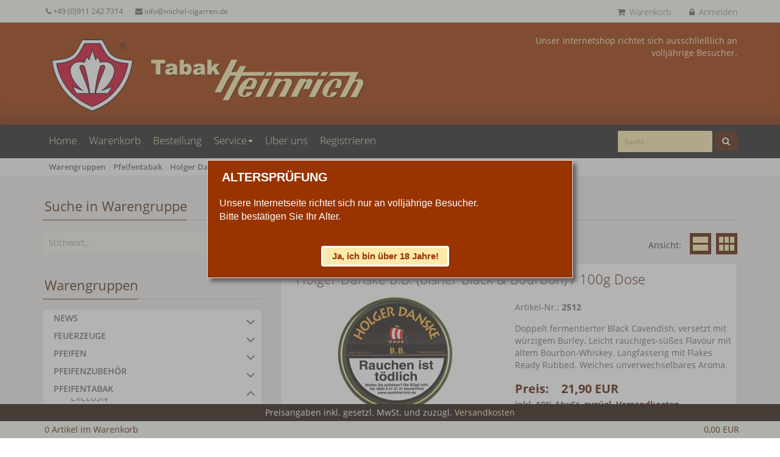

--- FILE ---
content_type: text/html; charset=utf-8
request_url: https://www.tabak-heinrich.de/de/warengruppen-pfeifentabak/holger-danske.aspx
body_size: 104124
content:



<!DOCTYPE html>


<html lang="de">
	<head>

	
    <meta charset="utf-8">
    <meta name="viewport" content="width=device-width, initial-scale=1, maximum-scale=1">
	<meta name="author" content="Michel Cigarren e.K."/>
	<meta name="publisher" content="Michel Cigarren e.K."/>
	<meta name="copyright" content="Michel Cigarren e.K."/>
	<meta name="keywords" content="Tabak, Pfeifentabak, Pfeife, Pfeifen, Pipe, Pipes, Tabakpfeifen, Pfeifenfeuerzeug, Pfeifentasche, Pfeifenfilter, Pfeifenreiniger, Aktivkohlefilter, Vauen, Vauen-Pfeifen, Stanwell, Stanwell-Pfeifen, Pipoo, Zigarre, Zigarren, Zigarillos, Zigarettentabak, Humidor, Humidore, Feuerzeug, Zippo, Raucher, Aschenbecher, Kautabak, Wasserpfeife, Wasserpfeifentabak, Schnupftabak, Schnupfflaschen, Schnupfdosen, Schmalzler, Snuff, Accessoires, Wein, Whisky, Whiskey, Cognac, Kaffee"/>
	<meta name="description" content="Holger Danske - "/>		
	<meta name="robots" content="index,follow"/>
	<meta name="Page-topic" content="Branche Produkt, Dienstleistung, Wirtschaft"/>
	<meta name="Content-language" content="de-DE"/>
	<meta name="Page-type" content="Kommerzielle Organisation"/>	
    			
  <link href="../../css/bundle.min.css?w=202411041200" rel="stylesheet" type="text/css" /><link href="../../images/ico/favicon.ico" rel="shortcut icon" /><link href="../../images/ico/apple-touch-icon.png" rel="apple-touch-icon" /><link href="../../images/ico/apple-touch-icon-144-precomposed.png" rel="apple-touch-icon-precomposed" sizes="144x144" /><link href="../../images/ico/apple-touch-icon-114-precomposed.png" rel="apple-touch-icon-precomposed" sizes="114x114" /><link href="../../images/ico/apple-touch-icon-72-precomposed.png" rel="apple-touch-icon-precomposed" sizes="72x72" /><link href="../../images/ico/apple-touch-icon-57-precomposed.png" rel="apple-touch-icon-precomposed" />
        
		
		<script src="../../js/bundle.min.js?w=202107050940" type="text/javascript"></script>         
        
    
      	          
	<link href="../../App_Themes/web/cms.css" type="text/css" rel="stylesheet" /><link href="../../App_Themes/web/table.css" type="text/css" rel="stylesheet" /><link rel="canonical" href="https://www.tabak-heinrich.de/de/warengruppen-pfeifentabak/holger-danske.aspx" /><title>
	Holger Danske - Tabak-Heinrich Online Shop
</title></head>
	<body id="ctl00_pgBody">
         


<script type="text/javascript">
    $(function () {
        openAgeCheckDialog('Ja, ich bin über 18 Jahre!');
    });
</script>

<div id="ageCheck" title="Altersprüfung" style="display:none;">
    <p>Unsere Internetseite richtet sich nur an vollj&auml;hrige Besucher.<br />
Bitte best&auml;tigen Sie Ihr Alter.  </p>
</div>

		
		<form name="aspnetForm" method="post" action="https://www.tabak-heinrich.de/de/warengruppen-pfeifentabak/holger-danske.aspx" onsubmit="javascript:return WebForm_OnSubmit();" id="aspnetForm">
<div>
<input type="hidden" name="ctl00_RadScriptManager1_TSM" id="ctl00_RadScriptManager1_TSM" value="" />
<input type="hidden" name="__EVENTTARGET" id="__EVENTTARGET" value="" />
<input type="hidden" name="__EVENTARGUMENT" id="__EVENTARGUMENT" value="" />
<input type="hidden" name="__LASTFOCUS" id="__LASTFOCUS" value="" />
<input type="hidden" name="__VIEWSTATE" id="__VIEWSTATE" value="DF9moyvX7Lw9lRjFU8Qu33H09SgekpXXD2tE/LL0gXdsThRkFUfACmKxNEK+iFPESV34LkrOVdbbFh/MreHZwF/wS0wO9auRSefgMSz045oJa6l7lMtebH8AhEafetskr5C6bwaQopLPQi0xTClUp9wCegmE6IbX43y+jvJ04tjF+ZYm7KsJAQpUl5ExAKCUh9zAc+6D242OUSKzeRvsO2GACsXgruM1OIwNaohVUJYyvSSYq35y1+0WzLZHLp/ARvWN+BGfFtnXc2Nwlx6+bMatjo4naLRvpfxahz4k1jzW7ncDJSMVDMvpCa9wLKV4IWtHycnLbHEIv/[base64]/UjEoxKZNoJOgAqO6YCygrF+8FVPGbhM1CIS/IoTyUyWZMeDY0jy0sYPTDlVeT4nAr1nq6NFGAwlGl5818Po6OH+Rk5LbJ6ZSuVUNsfQT6UXya/rvAtYYk1uvT6sYylLZsFNL6nl6nMefLVJj0KxtTLQW1bllDTNh+cxb3p/[base64]/[base64]/CQTZKtMwBxphaf6rNQCcQMG6jjJlr1EMmBLTAwB9oSEzMwB6W8uZPNsKN30N+o08AqBn0pO1wT8oQ/u9cymn6HrQd7Evrdj1pUBZzAWexM9uJGp1939zRTHrnVqglpXog2SnGR0CIHjB6WmebsM3WdjPPDTVB7Z9t/zWlTQEr2SlNZuqwqiJsjO88QQKQm+8T/ZQl/Xnpq9Wps3MLVFJz0uvHCiMuL/e4NpD1tvhM79fcyjNXrcUJU7rEGQX8tmcbmkJvfWQ6E1teJzZ0w2fvu/YDG1ZhFO7Bp7W3sViH3nd8X/jRX6mDsWwPzejJVtx5ZhgXELoTO9bwHwS9/JgrHksN1BOw8johjWoknK511DckjGPMKfHX6CwMK7UM90AqT3YIhXhT1j8J5CuiIIPpHwlV6LQw0dYdtWWMqUFdkQrF9EEIjwSi0SQnCvvaJYy2m/[base64]/1gALKiNbhxEpONHIqDYccXdn+Vk9dgrMLMcQwPCd4QgDutW25BNIKxG0IuWK+2sbO5MNb4kOfiZhEaOMZ6eTp4jNo7pvTWqtRR31YVOUkwOKtnNtl30VuqNCDjtV/CihoXdNGrdPWg2LF8vn7Fa2RXknQm6Y2c4q18UiEw0J5IFKnCIAjKbhMLIR8vgFj8Hw2WEKeBOEr3SRtRLHf5fCpIwTS1XNlZqNCcvqCljvYR6n+IaYmdihh4ASmDROTXIPrheMbwwtZsxRYhOnYQK0oh+sAxdmiJ9XdtB+J/YznLY0H68tB365kRaXtN3SVZ1LyRKE7RDFixe74DE1mOKAKx9XxzVRkhAK/i80lFdXrO+Fj0D2uw8xTAui3566tMJI5ujtgKdqjbHpyniDNpIKlPPGVPkpGW44EJxOYA5M61ZG/XpnHBzk9XTuA+ofPdr5YXVlZFiaSIumItYHzME6XDqyAt4UcvvlmKZm6h+hka+KyVK900vYtioKF6KUHiz4WwdR/CESaVSCyHKpEgdOOpTFsJdwn2RwGoLar7AJsrPbynC5+fDF0iuMIhVoTzLSwk/d3GqaKasVdgpoVSMTRsqdHHv9Cs5/grcAmXLvyjCQvacaGaO4hfk1QY42zEWMY279cNaHBaBUCyIMqJi3DWhDAT6pKnBN7Spq8YvQ0txyfvCTC6YOj+oATGScM3QjYf/6ykFBfcftkiUuUEv9P0PUy0L4rI4rXLCc9iOF92lnHCo9gz+2khoPJ1Aca03r+KvdALRqXZ4/SDYojfoy9zFwdhB0kw6VVpRfu3ie5erG+w40GFszqVPqi+M/5wqITR/PH+c1BdfxpJsM1sElsAXUQfsHRnJqtXTmSCldl4qeB+HQnJksbwL6QOMreKXD9I9D6S6gDjnSqL8kYqTykrmUpDOPEWqMzWA+yUm8TVTkNbbVNt3rN7278ZAdq5HuVUUgXyKlnRN1NW+CvCmHVaGGnbYMQUChI/pI48pC4GpVwS8BjFwi1BNRCBXW60v90Vf/itWNHZHR+3aBv5B5jipDSq+aOUDU4ikDH2rv/Opahd+d3O/dkn38HpUPpz5FUuExonoS6WPVu59me5eKVLNE9CadNv1VM8mfeIIjR5m+03SqELSJV36EMSAbrZQKRGAXbCBmau5dfK531cNe6SOw2/dRATDtO3SkVwEm5RBbNtrZbGigqHDADs1PdvarqYE7qHGjPofn3pZGTpsq3cdy+Ye8pQwAnmRFgjrZmP0FdcbMDxg8a/kAzWpNbZcYf7NK/ysN/4HKQtQ7BEM6ugFuC84tszM4UYeuXqDh6V4WFDe33R+7LDVbEx1UU/[base64]/enhrghuP3UhIhgtPX8ktVASbszW8eF0+iTZVAH2OZOAoLLCJ4OrFrur8qpG1jCOUfIQZVtJ0CBMD3/rBGVAXodqHZLpY2QgUySftSbrSoOJZkPJsa+rmiWmc4OhPIvbd+mR9Xj6AK9+0uq837U5wAemhmH/EVuzQlrQ/Lr1LgldJR1owDHahKV0xS3iULIUkXJ23/JldOxU4WprsqRKuSfWFPGtV9DZ8hIwyYUaHDgNeAfYYz5QApBNwVp9VTEdMZACPbvnHOcs8hTLYHperw+9Vt7f+JK1nMKAJ+LRC6v/zRQ8PDHZokMu0rjre4vEhBFGKLbcVrS43yfqrQ30PTOhlWrE3yY5ekCqli6XyKWyTczno6DFZpqPLxA6/wj8kD52zhEUG/giFfYbfqLLDvyUymfopFXFNAmQYaVwHOYGaoFs487IhKUq1BQ4yfhpFfXAc4KO38e2iJr0XlxZJRS5DX6mfgzc6Ra3vvUROR3i5DZxoKtfIvyD6vDx38IzCm+6zguQKH9+zoB05qLxO2XL4Tb1zA2h6g9sVF0T8z9PKFQR/3sbhgeRZ1NhBKZTGt/+a73kj+W2ON3qzhHCoBAJQftOP9oqDo7s4UVG1H/XFKP107KuOEC6g5eUoSt9WVMmukZxM4lpbTB0lgj0v24ljNMd3ybJnZdmwqGQi2B5VbmskQp+cxK9zo5XDSjbSakQ+AhYIfTxVq/sb9/wDe0yPGca5YvwRe0c5Nx1bzqb4NNpCUrx3SVU/TRix1+iR5chzPOlKkp9FG9XuhGp6OfPjeSv0pKPy4gwSF/ysm0M0ByRXqNs0BjmJ0xqkJhd3m8X2gNcYWn7GwYUdYGUaUZNuC6llf5UzPEczOAy0j/D2rvTQX5tbEqIDzFLPthO4404Szl358H8cPfY4Xybi0xt7+3cCEFC7ztZUJTincpDoUhEBFa5S25VKdvSDrkCF3Gd6Ev+P5u/vmIfsLp8dGNPp1fQ+Pe53PhvclsRojjj4V4ursPyx5ZLpJn86iav+HE75cgXPxNVEM3VQ5id5kQjjoKgKzoCCQ+jIvjnaFAdakzC4nJwNzWV7QXFnSdWTOVl3H6kkDLK4m35Emt6kqdDgQR2STTavaZ940OmRM7Gpw9rdTkdBwHCADrv3zozVAPQ/FE3mNzyFmisWbUsrB7MQ3wg70diLUzHGeMj82XlK9ldejADwp9zPwxJ4ZYXXUNVeTv5TQwZa9J+m4WJ9iGv0Q9p2RJsLnS82jHI/0v2U9H5G1v3mMxjPFom2z7GPIZjoysEj1SAiqDR9WXde/aqQ7mjFqA9WFbbdYQttckswBvkUAJSpzKtX0BLnEHqshGc1jOA82wmdhPh/LTFG3qQ5RsdkFHJqhy6b2l8cToaPM5PGuHPHq/GN5v0GuVXn7p1HY4F07jla0eBeWtf+DlC7YOyuKrR5CM8NBxM3qwLk2KYASnhlkQa8d4EPL3B2AYZO+HEHc9b6x38qxJcCvIXxt2B4LFmqYLsnCgtAyqydREnjcSuWYSj/egCxJFziomD5VENhO+4sMv6/pMJIM7IOmyIZ9GhJcFUyAhZku8LAQKq3TZ/QD7J8yv2g0bqzPMLslc+GPnW8B9QjHHhe5XnX/0QS/pszUG0heVJ/k4oY9tSGXWgbiqoCxfi1yvJ+Bid6CvBLbdA4bPxXwVvm5379rrIWzYM5KBs26eNpeYw20Z4ARboI/X4YzNeimMiM1RYpgomluw2zCTkL7F3X6RZ7mUbsPWjcskZqBvawFkTQuMiLkOWs02lpFu4Pt5IPPkM0zbfhYMmRM+nSvKoTpITulcQ9EbuLKesCHafufQS8gM4UstqpiHxwD/ZZlVa8ExzHjKP2N2tcSZxchjHbGOR8wmMmtNbER3/Cvh4GetiT9NlJvEs2FK7Ofym6rRFIqkmzw7nIaZ8p+VRDv5qq6mBmkrEytJKSyRRj2dwqFQvQ0SQp7WLymnoXivVLhntZy2R69bmqf9gwIfkcssftQuQkczj9FvOtVMa0qcOvbFTRD8bmxDZREOPck8dW9fO6BG4GjRaI45I2LDyj/WY3by6arc1xXOnYhwBKXyeoqJb3sxYyesxE06EwFI0/OSaKaG5wsLBpsTtredLJxReQ0wOvUspqet3kv9hpNKy0CXzhiSdu3JXJujW1/zxjSVGC7yJgtKvRuSqj8qfQW/XaybmE3W+jdd7lUuWAVcWDIMvMETAgQ/O/b1gkVyKtRS3T4m9O7BQvo8cwp6tIoeRhGYN7aaiB7l+ZFb0nC1E6I95mwuJ6JW7JuIVFuQ72DS54rj4GR+KI+kWdqffn0ttU7V9xxvOHxx7e9Mjv2HkeQnO6qm1vKxicS46FTdf+SmVngoGe+epPShsG/vrPezj7QX8MbdOcG/KVs1tXOlGJaiIbWazv2TzoS9IG/bQ+I2Y8l2vVkETbfuo9aJDq4NJCeETT4DXU2YuNAnu8tPrcDIXXgUD8fKJxqSfg3fyIgKm9YX+BR6WmnR/gcEsu7UTnVHZhD0wCT02qI241SjoPAYM1dY5qnJpDAhR8U7sL/pFbPjJZTaJ4n3fVVEc5veyRizOuSudz8Ejv8K7cXWfRyniyKnA1v87hjqvQK1BBgayBdBEA5aqK5I6WRWtFKaKqCo17Tetvxn1zJMPV80g0q0hdFhSOlDpmGvrLds60FfOOa3K7K8B7HfaoufEOmurmnirOZG8iPNZ+wYSbYIvJdt1LM8qGcrM7MAiuAO5R5zC/zKFTO30Mqag5ym2+OhbpEBR+1ypdKtJ8F61ncjbYLacPYvtmtrji9Xds6NXO68YWZBMgdSH334JwxxU6lDiRHk8FB5vIWLSxsRedru/3IBkhdlcWx66SivHl9U4OYZ75gwBhrXn2/h8vngji5D9Eu348ljwqRZcmBFWa33UXzElLCDD4ELE6U3aZM2Mj3Z9yY12YXpw4zM28famychhL4vrKqwCtfUSHRDNF3FjP91/iOKatD2cvhLoDP5Q23EshOSzBtXFlNMbJualwSp7oST8IhBu1Ybf+nKFMnDT0doQAExF9ytoAT1iGntcLGMECf9qXsoHwsYYqUmTQagva1/Aawz/qzou4SOi4IyBOaYqp9YIJx5QCJOgVgy5pxyJ8DbHfCU5hNKMUBTl6y/Fiz/RtQByoF5FE/Qsqa+gnDqPFrNIJRK63iHewmbUPxc9u81aWzvLiMqUeQ8VHNMOrdHrBJsq6iB2M8BYTwENRyQKBp2Y1iHJbdogDpsPbAUSMasIqlYQTi0hCh52qz50Di49g0ajFnWPTfXnO0zxOs/RrKN3hEx01G2ltFa7qxQB/T6PHzKfDKJXUulqtRPco2dY09djDL2o6pJh+Zjh4ZjHFT9NrFq2Y0cnrjg6odwBXwwJLPbUhnkU654EsZ1qOt6m+wsu0oTkcN2mruN0gaf2fSJLJNgbAgEC0jL7rnADPb9NUxDss0GtwPdjC5HONWQm163OXfVD8PKrI9U7f1JF/f2+agCAFP/1GEro4+mM3QOhP0w+w6YMoE1iNmoiUMkIdVOQepm5X8Ocew5kxkVRWu6WKUHEss1LxJ8tCa2lbUWxdqXG8b1p7aBy3O58fpq5IWKm78bKf7b/yqNzE3mIyt6K6I8l9Rk/CEEGaSfnXnQ8Yz+5f7Q6PcrM6frOTR04wNWPNEalCc9axAPMk5ajxIvT5NMMCH92xgBeIMrTT1VW25V5MWYppE2g2qKX/+Y/1OGu0OHsHoAQISMz+VyubX+G4OWGZkAubiIjJbhLLfTfxaALxxWAVHRW3LV/54un6xH+d+5GmDUM3LeJtk9s/M78eZP6ifExJ3MwlnTAXaFWuG/fA86f7HudDe3u7wQALWgHR4rSIbqQpltiQnCgLqZLXrWZ1s8gkdYs+frNQL7z34MJHnuaTTv9ksIrf/1TwL82qkzX3ozVl+F09dV7KoSHtyLxPAKtzCyLffMX80HxHK8FciSINcgE8nNtMvJKZ8cA0w9AC+cD1jMmT0O1q+dmFuvcvjCGjhkj6STqRyEdqH85xrlbEGrs/LoWVxC+JT87ng6sK4GBEsOgXsniVhifMxuV2hjywWmBYuhuNX1Q33gyjNXZAYHA51g6tZGS+6uYPBOGSvtQSY9oIaVeBAn9uelzBt+ElYtlLuhxgJYPzWT/W+HLg7TqgsluLa7BIFzQTEzKESqv79VYI5tm0FHe5AqKUzP9Su3zPfujyBkDx1gmYeNiHhMAU60CvdGXmtMEvJ/Q+azBxIfJqTix9Muc50bfyuBghdviewclv1HzZ7XGHylTRPPmUIVkeVuWYkDK5fMBS+UHmJAf6O1/[base64]/Pimh953QC+w+TfFoCfqOGHvaNtT9dBFPah2h/Mu6571KhCHYKb2iSjccPWr1FnwhZr2qcdFbrxAO4mFW5hdOkfI7+quEgY+0YE3beg/y6wgObSDnruiCYXBwAEFaD2gjrfLED5msRnVpklSSnKjXtG4S11r0me71hQfc+ujAioarw7HT8WOhpDZGsCPHgx6ZhGWUQjonx9Rmq6wfYhSTgaTCxBktXsaGn/ojpRQcvAieHJdnq47Hl+bTCHn4x8T9IXTGyJ4dAHKF8zZ6dAG8Tz52Lm2NSE9dB6JMmbU2GD9fgLosbvqA+kbJfFpDYZbhJUozMm7Ws2v5xGbE65u5743x7hY+ukT8M/QU08JVr+6LNUumGpUUBvnrWSnQ5D+4wJSjjdgnIC3KW3BVqtyDrT+Shznc/Jk3no+hhdCtvVU0QULZ2PUJjN62RN4FEd7D8Sb1IOeSfxXvkyAhOV0DhSIE2uFl4ZgXXpiXEx5TM2pHmi1DdVotbuu5dMK28j41Sh9sNEk99nWQBbQHr3ZoLJpBtNmPw3PJOyK62+JWlKWGXI3Oh+I75RK9fKBbI6xgvSQRrsc2n1w8ITDt7/jSk3i+bht6rowae7Zpq79bspO1w6kp0Y4CazQxrnAAmBV+adweM5ZAhcQM4EG9UdN2FcYkhWfJLyrh7ysMOYb5tmN7hhwO/1Tq7CUuhJPumqI0NSgOBO8W14SXtkRjxtegbuCuCRalg0W0WiOiZPWUswbf2LHbeip3rVQXQACh1C65k1mp+zlK/DRcA/LsneYLuYsVae4DbFRMrwru5qkhXoEvnWrIUstXtXoddfEgdYTxl+t+RBCkNbdnZiKaIB5Habgz1s1tAFmLZbZZCCNIffC/wURU9HoO1IZg76AI2/X2AJInN7yqm9I+pjfhXiCbjdJFie/gSQoPA1/Drh8C8oCr0KvDQZ0yeXEYcNKjlp1ppBvr6+/jfvjCrZSRDcLaLDOkeiWXfcqFLjK/xZtoBuHzjxe6nJkFGqoY3zg/SnWy1GtCJED8kHC7ctpULDg52WjPpHkG7eiI74+Fktt/gGJL7OQLVRBcTuTAZd1g06e3kEt48XIe4olF3ka1unWXZDUnWm7qQUQHAHGq7DK5yfp04tfzf6vPgTzHGjj75TTYXox+Cjn1sHUPnDwxTZ7lL8dvq8kPb8z3+xFfXZ1nrXHU4wVM/QdjuxvoUi05oYrufTIaMulnSJzVhrG2vXOFWao5j113/9R/qtZSUbgoR5q7UoM3epre0t3YadxU/hq4JEm3v835qTz9hhF6o6Qz8QgPR2ImzRWnlNsainAU2QlQcb6oqDMlgM+DreM/HAOh9y2jMshdIgX8e9MO2AGiTgm7rV+rw54die/5bx7tm2i4iI7n7pJGegmNn43AI1Z8ZYnF3tK/sMhacmkgHMomwtifGOWlt/c3JePhkD/K39v7ahNCmpidVCVZtQaP9FsxVEkyWFTLTx+7xH1gZ/pAT3ywxSKDfIVlyA4NRwi5jhqrmfWsM62ZYxk0rTfqdRB0nLTJr4sAQMSNt2ShYBGxg0GlDZKOw448B2aabdP/c442WYlAosw5YeaOYSRoTxRmQ/bJswR6O7EhAetTyTojxrz4ZrydFm80OzFsYQCD/o2m5rNc4sz5iOc3SbfI2Q3vRbyMSlUY19DOKYgJ2++cxlLRSXIMyeOEL1P2M+RvDpQoJJ3BKUuZUhRHo1YbrFlvw0InrzDfSqCxQxQlgp2cRWGxItDpdgUS1xEXS/uKNImJQoyZ86qW1SUX2AUdfymnrn6xBwBapNn+Y+Irj9mwX16AqxeKMt/CJCfN5RKtB6ReQszz9lDe+kcV2U1quE8evFRUPcw2EDA148ye1bjBwxV3mznkJgQ0RUyAU3Wd4xOT+Fgn6B326b+TZfDCMsXnBQq/ijigLJehAvUljfPfWWMgVP/t2LO/o1PP0Q17VERUy1kNNvMrDhJf80FcsbJDDV64RscK8aj4a5SdAA8xJXt3DNvaSK83cWSlrrLfBMPP9kQZsyAaiH+x3DveJRMNnwZjx31lJHCbuxcoLTZtXhctTolMCZ+l6FUlAulV4Xxidm9v7bjnYZXIz8eYR8LVZqckQZcCKqBJdHDk/5OQ10+eWhE9kO1N37N5ID50O/esAri7BeQSzrTjcbIWoS9viyxpzW6I84xZdcVsbwxZv+CcSz3aVEZfsn4p5/zEdUOkD6YvOdUv1eyU3crGAg4jwZ+m/lS5WXziRxRv8jAvRclqW/+RmqWl5P3MBrJSXcLA0vJl5CIEghThW/Amgp1xZ3Vi9sVgeVr0a2sHbFTIfp81548uhxkEX/DAXeQm3Tij8xND3ny94TfcFmd8I0kVV5zRRFnDokJdko3WFpppFRJhyolEXdbx5WM7hhrdEp/ugx6Y5DkQCWGplGM5TJohvFkatEnZe1IyY/h1eyr7Iufg47yqC/TXy0hRPfEEZUtLmyh3EpHh2Vn8kkhSC/49+r+u4vI1XDaiBXMIq5HRmQuqJK1Bmm4fuBOTJguFFmx3uFI9dcDjVcFyRYspQPmZ/CO90MNE8BsJrVfbva1ZK7ooYW+u7ZvAaUgVwIaHE8/[base64]/3Dcy4RFTy9S9+mHqyENikqhGj1c7BcBQg95c+jHX1xp7sJy5HiUHfz/ytgXkowbCkR2AX4xupotCwJ5rsfYyVBPRHgvl7WKBpLe259ej5WdKn/guNjqoGjR3m8WI2YS5QisFk2xTo7KOJbP6nACaoW9wSVe4EWsnVLKvSOZLY8qcAgX0Zx88emw5J9JyXOiMVeIK45T4YDeH0ALEGT0W6BvH5AVMS+B21pYLPlbFJqxVuFp+QSuwbnd6W5Q539udGF+m/o7SzSr5la5t7RRzS9QR44z37xcTt4CfqRSHmKHQ5fhfnAooHUqgGcfqO0Gca5gXLlhB+2qt/[base64]/Zj9R16e0TN76UHljGFpmN+V3IZQXDgx8whxx1gxPahIPW6eklUiRaImti67vBPNjC1N/yYNMZyhtLUaXOB91n6K8D+mPBVhR6lAM+ssYIhgkW+aH/[base64]/89sMl8JCFj+mr9+9u50Sz3fLmN9RnIqt94fe40jR7lNGbNAGZAUPMFcNI7mlHsurnULmci5PYyhRQYWkydTgLkBojkl1AeYF1DWv1AVy2O434ZU7pdoyabRasVCSuHkBJb5H/rPxweGXNA+UWPToveiStbYKFhwzbJMckMcDshmcgPtcHxNbjkeiCVKMtu/A4BD0etK+D/WcxpghOTpfiWTTwzdbL4oDQdtocbipS6dU/9JVPgoICUbJjcXxIOhuEFDd+wEMmqd7msymYnARUVey07R2Su8H6Bp0PwAgBA3EBMEITOeuOdz3/TbVA9BVvqoWRcllUZ+WXIAodDCLGoYwnPkyAUBXCjCFA159PN+BkjiIRGRULzhlNcl0pEjJtdpfe3p1McZn44tYgFnwr/mgyjsPDQerrm1flRbmk8puvnmy/hrdAruX8SX71LDAhrI8Q8Cj0pPJrIb25E8FDDLFUKRt4/5qjpyh9f87+CUaK7NSTlqrBYr6JUUtf7inJcAfFnTIMe0Z9cYztJJea4tRwmQU6My/0e7c9SO8wbKo5qjW/6BL7KeHIeeJCL2/ZnPMaKEWqbS0FzIBse1eI39QvYaBdnmanH0ohC+bVnWW4z5yJ79rxfX0gInVSdOFxxnRrw9wHVlatTZT0uZBDeaSjCG6XfOc04yGh8PgmNmICKL/sYZTkwj8bWgGwrThC4JpppF7Kk+QQYckoBDc4oGXDHJG2RcVfzHllErAGE1+vpqAUom8s4mnRCJhBUZWPaS0P0jZL1pff1OGXmZFniwbkIqw6/h4hGJ0zZlFKwf/bZEjDMHnif24KkfqgJ08OqLn+iMu8NJwDqQnvV/iS7nF3IifVdOE4uGqKINg2laay4u5j6lOMa2Y8lTlWaixI8E+GuLT9WBFroCpgi+vNxz7m/z/9W5PXfqTFjxtiYHdE9fGJznIYN4mNHmh4yl8Mzvsorqyerp14kwZ6s4w9GuuXSMi4/Dqub91BUzk7AAQW8Pb2KN6XGvqJNLldklaHlusXLhk6XUcRXlTJpcoYEpqphKLIfl+AXxxtOFyFF3JNWVx2AVQmfMqEjsJ1uKn6xBH6U1up4hbHIbGPUTtrWeCaE9stJMVm1NE6DeWEdikSsZnu6YP/mGqU6FRQ15iyLG4+HO7rCmmpJIonI/o+YIo15Gm6QezfVkUZJmETk0ELXm8GxuCk5urqcJWs1YamtcI9faPYnJl5vdl0HFCX3DpTytv6K7bUt6wS297WOv72WyDC81gi+LX8ghfvU89oqX8AY0lhJdyb1dfpBfPScEhrwLPuMT3nNfSIWW7I3ZCt66wjCfeDL3WvHUprkXOQ2kMVTq4bwpukMa5I/SIzJvuN75rnogC517BZK/ke9Es39Ga6Pp18tYOmOV5rAt4ha8s59Ch+/0fkbZELk9Z67NwUM9WoDCB/D90wbcotOK45A8D2F2aEGDSnUXPBWhe+HQQ3/nwdEb86eMFFpY+ucraPGps+G9aB4mELF98XxQ1Nnl25kIzPS71chEORjwrqgtvqPElsxaYAizG+Moe/XTq3NHvJBQ79vzx6yp5jOokNeQVUwvsH/p+ITwZxuhA/gwSOq1AdV3pDAUiU/YbHNb6qde46jVwg+qeKa1W8Nh6wgHeD4KBunOXeoq3UhTw9DIhMqGqKERVKTwXtkYe17gLDCS6u0OKCdDGrCxJeafyPQneq1QWECgou0EzleFewdbh3WB9o0jz173iZwLm3sPYou/59WjouhsX8asrmOnRB+QhqWK4s73z/Wogi8BLRWwgHw3DUBleMQR7iEG9TdTKrwWM3Tal/ymW9QNhyeT+DfzKjBuv1ebJF20/HIOuWMxNzMPQdhHwJllTrpmINWm73P61YUX1pafnWrMbtMyLysfLYglVHR/P/0GuZcb4pp6ABpDK/Od/wxAjpSl5lzb+iUnQw26516L1xepufYB1/7oG6fLu79FtaQO+garGgDYsIsy07itzb4/0DXTfyBWhQZS8O+uYvt7h0ei87f1w4j913YTS4FOUHvsTLilOHJZNfDyesUphDAReQUmsf/HNpjzf1c5Fo7a74rOdXjavJdksRk3TdBH/w/4o29F1QQX5GA9TMjjO/s+w+6eXWhO6bzMtnULjeK1N6cjlbUwc1j1r7+SDjujllyqA515UnNxmpKEojC+if3LZ1e4of+I3wqW0Hww5/3A9rWQv8W56E4B8r4GDcU+Sm7IKqAiyVEHUahWdVlTbLu4UKSKdx8H8X0MikToNagArfYSA8IK51NOa3PPje2/bHd7PMXascIb5HV67umTzdaJjGq2qqVYoi9hSaf041t8YEP07BUvr8kndV+evu2PmavnrN39ipVp9hPZq0oBJJjnKECySHkwXYknrpSLYY/xV7X0KO4w41TM9soK4vTRoJpz4SaWsb7vTARv/ZT6UlFeO6l1ypFkIfiuNMwz5pK6M/2WJkMkf3UmtJlSRiCRaQXzLMYWVXLR9+3a9Zkmqy0DZq39wAYr7HdPf1mQ57HdZCrQjz6Q+D+scKO2oR6Ac+8FsfzIWe5q/izSv48jVuArD6avGMWCHdEG45cE/ufLZj1WVM85esERhq2kWmS6xi7TfqtyQzAF4KAOihNNIvOrNvjAwkAe/LYFVUvadtKA4tzYY0898gpd1SUzBmopkFb0/Q8vrBEHSkiwuVjALDbioQAUuiVQaX22qFo93iLxvvmEHJni3rZvvM8iUpU/whCCXMUiZri0Mxcy4EtLHImjxUwfz0zkvf30QeOEG1HWb+ZVafmATeliXflvdDygcVXhuxEOuQnzqJLwshvTBWE559ixdLVMbFQUJSH6shNqTz68xdquX16W/TOGXylA/Ykb1kiMeXhguKRmQDEkorYMQIzjJt90YNvIvqcJIHyUGuK4wYz8sVbymqKEn7IOv/MxNyaruqTAmOciMR48NVYcfiIyTtQitCurr/LDnjNTEvHc1EZd6xkRdaJnRQXrsKdomvAQRRW/IJUUUzXfnTV/033l60HNIdwpEJjaZhTGvKoJU2Dyl/I+37mvHmiQrUsxW/A40+BQoAXntgpsTLlYiFJo6kff58mM2mkd3uB0n2Sl6YizXRTxBN40d6tmIbHHdGb3RbKBZk227cK7+wljxdBJDShKeywG/[base64]/0LBaMvUCUx0t7OSPNqG6ygyFobq2Kx6K702taSQfEecFFAqdydBOUBJnEWlX1g/6tBWIhMA4KzxHjx2Rw9KNdXX6cIskIQN7GAAD09+iAjieCOz3D/yOvTSMhd1fjSZeLRa3Teojy/XfUtcJSSaGSQjfoEinWVZBvq6W0A4Z4Qwws0QyRqepsIPfL+pvSEH9Y01zyVt0ggxYO4U0pTbVL2NpLuAu/j+nl1oK4KztT/urYNrAqOz1iuEViq7t3v9dePj99eLX0Iz0XvYqPKe4aMXy0UEhburFSopWQF4hsNtL4IGQMyqwieAizg7zRnsemARjfiOaqUogeL9jSxa/koC/ci/90sSMnSeExiEodoFXyWb1DKG7juX3ErLvquYHBDGjybLF8N/BuzxeYh1o51yaRnPPHIBpI/SduTNbI6J/ccp3Wxr35d+9JjSt0bO55NfJbXNmBxsXcGea/c1jGPpf1/RKB7f8a701Jsn067w8Mbz9Ar8etF6GjX2c0R+tyZ/t6nnJHK4RxCSnrdB7I7GYTsz94WyYWvbW3MvuHcijjzKud9wIDDUb6ZprpFe24xTipxOJBA0iHfhx/fsKeix0ooDlYnTBzEsCGmz6389T4Z31LRFYvjvh858PLMTmOpOJFZ/yURh54uZtaxD/O6hxgBGHYuOiUaSieDqA/yx9kkIxyzKL+1BIvXyhXzB5ThEiX+t3XtDAnsilkjOYtAWw1D70NuJLQSTe8VUEexScC8APpOLwC4WFdlQPRut2wyvdUN7ChUnn5X49ShoXwjdq3r5ICexDDeZJidP6uhocDaVk76MX3QLoJVR9LPO3/GzC2ca0boON7n1oDm+puJGV+AtsQ91c8eaPlI1YPpiJWhCcjjow4N7PVDtWqpDBkIQ2eLvEfLdv2FKdXb22/VIMjkWtI8lVCbhwyMEQBi6VI56lYF/[base64]/Zbel4VHu3SB2n6AkRk+7Qr7VVwFVDdz3/9Wcj4NRH6Hxusbi1m89laHcuazYM31iybuxeMmrvF2zrtMVZqORWYcNLsAMEOutI0aNsGgwYRdyRQguYdST95rkQRUOQDtb4LSMGC2IY0rV4pBn3tmMxXvjKKpOov7raicpIdWg9NDvVA0CBHebMV7wivhgtCSx1BwlTc5Ak7Mry0oVU+wd42JK/Eg7ne602HeGem3qUe0dXhIYxZK+nFXwe+UzgK1+b4eHAsQO5+3A7RMEgEh88b2wSGC86akv/MO/wA8GJbbm0aDp1aOEuKtkFkt9KWZ/hVPJ1mm/QwcCBmpgwHhVsxQPEjv594SqxonGTvbM+NjMnaeEhiOYM7VSuEGfe/d+EYgEBTXqfNRGAiQ7TIQIKgdV/+5lKf2upPwYWwNvN025HEQ59hPua1Y/GxIniE7sNrt1Ld6KqQHx3NpPqXdJhtzydY+P+V5vxClrH0zQZq1UbE3N3WI4NMjc8WtGJAGiN8NbDF2DSRH2PZGxjbOudQ/lmCppgCBJwz3Z3+JcIYxvHsiT4gVWPI0Mbjiegk5EqNKhZyrMMHsAchjaoPu8dYmsZRdjj7u3oql3lc7MPzuG40IZIP8nbHEzcCQAzBe01+eQxz7E9KZmGKS6rYY/y9kgpnk/MDx0uu3s3wj7KGz+XpMPFflhud/SYgH/OSz6YhxMeeZFtPin64rGg9N0096nd3trz6fsmrqNb7JwfyqhrL5Tk3xwGYbpVzB/OSS1/taKattSolgIA3K+49AzHq8OhOqYLez/YFzxKdZvcPlz6vV/czyh7lIxZf9PiHBReVbdnGJdFT9qFTfou3Thlak2xIBihFL2jAQDSdNSPoGYsN7xmny/stl5pEHaa7EUXyLMpEbTSCkXHhZtnyEZ+egATwMLa6TLQJ7V2HN07t3+0QMgbgURkyhCCaIaJNMQWOf/QOSda0hah4r3AJBuP0iNcyKT3QIMpszfsMzkiVCQvl0uCBg4AH3VU+FZR8ZZRbRojDUhw/HfhzmXU0cWxlz2hg9g28R0VTwHP+d6dXJPFZ07BP/likNILiLyIovM6v0KhAYXISYGedprspxnqNSKvamK7MUih355wqTroYfKiAAtVk95eHJpiejyN8NF54xDloosRvPzQtH4u3oJkl4nG2J0g7MxK+DWRhHnGVRfsY8Wgl8XnOwkQon9U1m00cUtJzljleXEG0Gr32vZjzZLNqcgqWt603+oXSWVo+yiKqvBdSWnssH5V/uJjFOUArZSECWftxNZEVLS3piuP7Q93F2eEoFDikLREX2N4Esexof4vFC40EPeOSKk0vllRKPfx336s7URW+FMvAPLnVMHSHxP53mq9OT0NW3SmBlh7nMQY/wC3eeMRT7HLrCwMDaXrtZOA2NNi0QeFTV3h4QbvKgR4AElfm3VJoC0pojiA+QVz5TpxVxnB28bXBTfaJEsPdDCmEWsxKW1P43Vnw6LNol8TmkRJ26WYD3qM0/VvCFb7uXHtNq3uc2meGDs4Bfo4CCMd1KouC9U7+ZRJo1g4TEiFGSMFzGn9E3eFGCyVMNJIJrofw4or+NYPYfBeM/OtLMILQvjRj5ooxNgAeVv9k6nfYZgyJ2qEfNBF41LCvDFacqGamfly78NiXuDjsptYPXuXoGKHhZZ5mO5KS9ue95+FmzKCIyfuKBVpY7WqY2xPAfjmx3ZKsNpH+DC2b/kGaIUh62qCeJ7QQhCvey+uI0dWBhPSOKxCWLsgQPeh3fukfyxBwOj8tEKuUReJQ2miGPmg5mSPxAdb9KGwKWZQUn63tcXy6DSkzZlVXTyKzRL11/4MCliNVI+175VbuYiuMm5wldCs3WGGYnfgvJrZYwP/e/dCnmGwmm3MbabJAhOsKiE93JsPREO57oQxSuNEFf+41wenx7pFAwvrgtBeIdSsgxUHLTlOvF2HObXVV0RAvoiFNbH9gqbOp1sjOO8/y2TGV8Bsft+VVd7MkCnaUHU3LTksNgnrqM1oObpSH5vCTjwp8r67WYKYNqguhuCkEhGyKWntZaSGjfnMgV09qVNVmLPkjLsP+yiRW500U3ScRVWJEWDiZtyz18zE3cmTAaxOh/6VXQlgb6Nx60td7TKLQZ9uF42VrMwjpIrD00OGNY11R01zHmwCmYks5iSwW+34NuuPvpqbc2zLLAFUqubB/Gi67QOriaCnT9Z4RtwJE+uWXlM1oXah0H+MNxr7Xmvu+a6O/[base64]/wubrb9uDas75RGXQCEglxU/kXFJxcu7qc3diqFQvY4P6ca3YMxk1DNM4+yT2o1/XCbluvFo3KA7Gz6yTa4/xMhx8jhdeCs0b0eHzhZKzwiS1S02Q9Hsm9v2Jr5YUL6QMHTpmaJPjEDw3aSMuWZTkwOywYA4mPhOAusTPTZTn3ljjZuy9w4BB2vXBDcWtbq1LCwMnq+HUjVaHWQSs5CSpdfuXSINMJ5yzZD2jeZIKB8ICvsjaHVzYttscnsLa5rAexqzp1tg3GsBnOF3w5d7N1m/MQBpfX4iuBu6hNfalhApI0SCts3O5BE5GcvTlYpcBrshfKAnp7xhzVJ3T4lMdRyMSbGIbQ06LE6sOZmfqLzvs7uSQ6y9JpqdcFyEwo6XbNoZca4zRORUFAEX1oNeKF4weomfifa36T8VKrsK1RggbI2MRq2a3oD9RvfvX+wElN/OINTY9Yfc9Z2zgQvAjzHym73qDySdBv6b11jb7pDH98Vs/T3FINIQPz4K49MIhGArE24X8ZgNkpG1eA5vnVhz1Wk9AB4soEDVztlP6oGYC1g8bPOyF7siTyotW71alL//twEfqiZRxKPTLVpt6f4Lom4t8dOEttZGroIdBr171oB31gq3VM5X1R0DeYq7goP5pPHAK/sveu/IaAiZBnH0IxzwfV08jWWx2upwMwydzONjgzqc317szSfROKWdIA+a7alWX55loARlZulvQU3HUTGmZNgNKL9awyYSOJAbRYIwffTGDbyhB1MoaJ7byrCGHh27VsAZjXt3fwD7j4N5U9yKsXzRdTT74L6mb6kbFX5V8GB7+1OFvXtONeoh/qSPCNSv3TrDqSzqQgyytGRLF5w1vKZQbV4tl3vhzXhYrfgXEWIAsPHGVybP1VqJK2vBFnisnUdMm7MsG9Q4Q92DYvMVlA/Ic0RlZb94Uu4AMS7qJkEJ+YpOV81nD/y0u+tYl1+vAwirJPm4e23wKKVqVDN5pmfssDrK7zxe4kK8+anoR3F/HrtzXmn3fHEG8cOa5frz4hGddYciUg4sM41HXX94PccYmlH2ml/vJrUQh7Axa50PWINWtDR16kCNfZfNUSkjs0xuguLkbBdjW8Sbc/O0eVyonFTzb1X43bVDncVKuoWjxhQcAISjNQkc5QGDd1MtUWt+pWtDERt3yjY4XG2vMK9SyGsqmilFy5mDHuq6YwLG4ejZPL+JajO3uIy9pGEwqNixdXdZ1zjS6Z/pmQ+qcerW+1FNEluC/XV7zkWAKFoMW7t0jbbY/qWeFMN38WaQx1SzHEqvdmfgYSZyXy+L457DsT9Srex2zCt3NaxAXHYod+Ebe3P/wZY0/JgcEP2xHSKyfb+nepqycJybZ5b5qV0q8M++7o7WpiYxn9DnjGfArC/2/DgEw5Q+MIcT2WelNlZG8n91wxMKgXvIASIIDsRATjaXcN3mFJimNpltmc/R7vL4HvS8NXjfB0WbcjxqlUwbC1NVLs8SPV3htjXLj9hsRguk1HNUyjU+BlCi5D1MMrlWTZTGs8/cbX9c1taOE3gJqKn5UOVRAcWGwdNU/0BFxWWQZHDh5CKCGYyCgi/6pGjDVR5pzXjqcEWP8j3ZI5m+xotuNC/X07Ro5TsAYhtpvajTMtxa2FKzDAKHkShRdlKiNCvyzUjGfxNAU3EVLjyUrZXwvxLqQ5RwDsM4rCT5EVWf0sPBGWlC+BZnTlh4ONG7morw0TN08mRJ+I6b5LdspZIUQ9TuvzjWPZ/QZ0eqZ9lBlZL7xUd4TcCqF6MZwYthzbtjoI8JlMdbaTYIHudSUSVocTRal3GKV8CoPyYZ3uYtf27cu43cv+hE8+I2VzQehpTf2KiLweTsx7JVOmBErSncPBC2rJMiB6qpZJrybVOyKoDVaQGdFrJgMr2Cj4OyROXzZTG/wRShYjS8zA7z67FK/t5vHB49tfVYIG28XmuaKMzScNznWrxBzf7FsUpXYezJiAwXk8W8acxZeOwt9vWISoAHx0LtxmVOfKguc7pQ53AklqSLkpvQCKkUTiq1jDvoHaL+tZ0fjDPlR+GbpPg4ceBjXtYD8D10+k2T3umMoSTcx8Nykg6++A/exTHX9h20fwc4i1YYC5TdEew5BqCUIujOyOsnwXg8lfpidlXy8n92xmKUoV9Cm3CAzfkPe4H84r/NUUMaxjDTLevRmFy1DoKWaB6wwoQbJcmfGt9J6AaascVZgiIDjHIm0HuDliFJk0e/m0wIJHfvISdr3vKIN8RPWIxmMMar5leSjDQkX8a50V/6+JHQ5c+SBSAC+2WGM0fDPXSh2M4C+DyDkHJ/pwJLlf2dEzwKvtjzRQb/dD5gcOV7cfHZs9FwVxVHPWTHJiTZUnzJ2Nz5P4d/9uok4IolOqQKFGtBCMx+uTDlaz5ZZClxG81mhw5P0VH6i+lMmiZKr0nq5zMSELfhbEa5M3XagQU1fjMQwO67nfNB7SpGucLxmY9PirVTJ/Usrm+Tmsp7VRNRAy6UWepJY2RR1w5GHSdMzN4ITUJvu3co/[base64]/S06RvtFc0FLSoYb8DrnKOWoxbJiRqfQkUXYHt8Vz9Ml9vX+Cv9eZoi8QpUQHSfWxswFVR2wXgH+mDCyQ8gLMUeQaXprdiq2L5+uxabsacDE5hHshO0NiDSh+X5Ky0KFjYiA64fKl2GeefIAmPaHd9Vdw7RSIytPaWQbdL7oxE/[base64]/WOU4qqcXLllM6akzpgCH0F9Dx3E2lfZxu5jTQQCgN7qy4eSAxNLlhSyTvZ0U2/QDrCE1t8aGAUTKXmJDjBzTQ2pixLEstUcQfg1hEAO4wTM6rS1nOwEbtuM9/Zq1b/8MK14aNdsQTb/nqVOx5f4+ywnWP+nGH7uOq48/58lKuMEEtriVYP6J7gD1+wmbJ6i2dcMfGQ1YrsNZ7QF6iwnwbsDu89KynTBWix70VYXgdO08tVx8ipwzumq8vE99fgBhD6+9CmIliKvkP+gkRBvhHhy9kcW1GeY1gFU/XuJQdIVTD9K7sVfRtHsDHwPPuFL6t42GFn20ndsCkg2bhyTBKUe/VTL5pT1OAxlQ0+gQl9v2SVMogqTzWZNTNJ7aVMTPJrFD46szOx5IBSOSa/sZzURoEHUJFmsElsu2i1TigUaV/MZQaVZn3tq4UxTqWcW18pDrMcsKLfIwrO6OvIs13yqNDS4RuiW1ZJJqs10Y2m3FG3VO7FeUZ0FfF9nUGZGcITZDmXt7lOyDWseqPa5hh31xq2Of0v0iO9XzcYnCGqmwhQ2ccMtoIPIbTsMBWXdJIRenBa5tUpU/x/GirEqD86NdLnB+E4pteQCnnyW20nWvQfnEfkIa6efqme7gjK3lYI+pw6ciml9n6Ilz5Po+0yBYlXzh6Jjmqa8I6NXvGrUwUZ4MrlyazY5OOWb+ESYDshLuuNdbCbixukxJ1PeVPrBhF/tllKDW4MNWEhf2+fDKn1AEOvRfHvjH9sCmdBO7av/WJjWxsQ3gp8vuQbRIzEqf+Orghww5/U0rnR7Jk00xC5uiyQizrnyRx4qfWkwPMltXvL4Tkc9lK1EmDj3qCsMmFKNNO/EBz/9BOep/S5ddyJbZXtZvD9Nh93CHjAPRXOX/+TBbf27q+x+wd9LO9L7I20WpWEItInirzVd3kflLfsZmuf3t7QE7skWma/UtjN4PYGKq3aCViY5WaIvn6yvHuMOxmk12hmIAKgNScgNIxLK9d1dQ4isQZW2PhMXoEM54yHUIGNYk/A4iDLDcujWzONXtb9OeguR9p8sYX8rtonVKQwkuhhCZSydQSWHnxq0gbkoeuTE8M4n17mdTDpWksqvRH+cZDOngVyAOM2/CIufzF01iCXURmC1tbj5nIVun58CMAUeaoOzwY9r1UlU0fFIl+g7OPeSeWzYYMxTchNobj1VkvA/OgQcxtFa1kELimAAPXcHc3DaOtD1iDEuWpQRLgcZOhI3GLrzmxleit+v/uyvHMGGbnGenIrAWi6ogb7GK8TJMSBP7OtzQVnWBusK/1/OlEMefKwJuWExq6o55ZqiKBNQCiHhX7BgxzCXYiWN2jqIBZMGCfHYbJNV+XnSkoiV25oUM4QfpybMlb0FUPmr8UyiAqQUEEuqulISvz7mHGoPGLzxBOEaIDGEOcTus/RI3FOZxitwM3hMTq/8gI91hGj+u+OGcCaea2KGN4qxw/80GkQpQk/qIYcqC4oFhCh24lA1wJp/ko5BL2I+ama+7OAhrSFcjw7dBahKml9IvKhNrGuzYRjARZRa0F+O90eZGRlqj+e8S9DYYvx29+tvRgz8s4KUH5anoqbIGZKMUaIsOPKsbdBTwW5EBfDHLw9bApuEVQh8soqBEtHs2Vy1I53/lQHf/Cs3nRLDnOOp3FXrkgT/55dzjpCref+hpDKhE4AGZ+Ew0edqbkPmQAltm6LJ4SLFgQ2bo//rADjfI5XnhYunVREhRZd+61NstNd9KUs6IYE4igUmhiGx2Q9oExllltT90QVDdfSp72yAvCpAWd5e90BncWbPOXH3Ub3YVpbJPqgTcqXrUyM60XFH8K5s9mAxKx9ptsXQ+b8tz/3DcyFW687ezt5Vz5zp8hNapHwlnw8/NqyfMZBp8PDlPsGLomjfiVXUfRWhEBbWz0M0oWeMyH0jm4xNZ37vjjp057xAoY6pNF6Wwai6hA8P4w0vzOe+DsLMrZhvADoxJre0qMzxdAT/I5jnR4Xuw9H6b9kHS6luTmf33aqMpYRyM48wO8zkLkM8UQHR9QgyPhfjwKrsX9FnE0olVN4aFPlYatkSz1ixIM2hJpu0zzpmsPi3fGujHrBCq3RRPavqnM0IJCTluc/ZXaH4gJhtFZ/fs474ulnGqEBo7N2529U+lUASP1OcSmzmDXY05BrakKU4Oi8ur6HDqFiEsexM4CFBxuPzsO9ah9ROQPt/muAjdg9UkSJhOJrrHLjWWBIdzBxzk6VDZTNNHADGvu1QSZQxLNiO1KggL3ObIsly5rC7j1ssdYlymF0Sbc8x4QeUO78+D/uIpZcWJl97YRKU9yZV5OfbqXrp7i1svfYSnrlOZaL8JvwU8uueQH2DBa2RptSptJRoRrkntfo1T0WpEWtMAv9En90vTlNYTA22lAx+A4uK2U9ytu5Ub0PpePPUOpaViaFirCyuctKHLxzsEIxwu1NeCqVKtI+/09ZzcDTpGN/mAM8P5x/Jd4r6jbSuGegCrm0LLVnje5pM6JP3BeCXUcYkaXJXMFZFu+2d/st7nEEI7ecZdQHPA4y9aisCLUnd3XJOiIdggJjiB80IqOC3oIIf4y4/VRL1UtxaxB+E2Mi2Ljz+nlLAYCLpoItedMhyTWozrm06TmC1lIs4pdtAi8FctPtODMTJ/JY/jVr4OSNfDwJVWqj6ZLYZyJWhvs/j1slBQVzls5V42BI3wBEi4MslNdguV+aVIOvJkwboWGLzS0HWROfq79Yt/[base64]/tsv/pOZmoraq0Y3WPNahFqv52z/7l3Pz1UJe8AGpTuAodUMpapvdJV6C2w5iFcwQw0tLQ8n2x+Q91maitlTXFIGAl8bEAEaBNKI8s55oyZEz0xd4vn5h/uNStaD2l7k+PSY91lgDBJNVYRq+b+tqU/s3T2prFb89gW7q1RtepJGQ4gxjBdLysYdjvEVvNyK+O+w+AbNeHU0gSuGWLCTHqKmtJO5OpEEH2RrwLyviafq8/9lyQ2SHr2HMcG2rR/NSIZVm1jugJcoJW/e4O1JISypVaJ2WY/mwHiKpQNessTBvjFIv9gZa1eIoeBZQskq7yTn8lP+d9CCJ9rl0TyCD6JGuPQiqSFxvt/SnuYHAk/B6qB+LwmWtRH+t+4v0CKQeSWScIEO0Bw+ljanQVLNlmG2cnG6bdycjGLu4MJ/8JFEjQZS8vmt7F1jgy1iNea/oGJin0lbW7AJiA7iKem3b8GqXgYwhL6EeM4PDGurOzcGIYsbSI5O7qQVkfYDUAeIcrBZAKsTm/91A+ff/JUn/umdsD6fnkUwKBSLjwl40wGLhVf0fQSPzvqgU+mcv3Vi+klOSLwVx6d9OVd+UwtFAhQTtWXiKWO/+q+x08s7UuEtbnPeWxeD4prO3YB3/nvuEgPlNB8vE65Z8Kebk99SOjSeahaJ53x1u1QfyIU5Qcw0vfjQ0hybHpMnW6QowhWNVa5xC5HnocUNhn1734RAx1rK2FYSU+Yr57yJgPTojkmf80n7VituDFPQlYaA/yiqdPK7YpwgywmTqjqiBzdIVS9ZLjN0LaAQ6NtS4Zj7C90p0BX7I0H8jnGvTIorRD0ggpduvIIb2EBhVhv/OU3cqLThX7ery06ojfU0749e4Hqt+e74ZKhb+vqhG0bxddx17oCFUAApzvsjwrXQhe090TWK16G/vfNS/iVWImhi1//tyd1l8/oCqYuV58MgkaAKpfxiUjZkpOdf7+enazXWd2aZIchn6mIlO/j/gqR1quGeu8V2s06Sa5luY3UfX1YizoNFqVEQNkS739eSpsl12TKrX+don2debTbhgQ5uYUzocVA8unWv8O68Wchbb0eaJ4Bvyt5xW6nrZ21VDSxBO1hsQYwqOj0O9d+4vfpTEZeQ77rnvOJ26fhwK3S85+EcE9bNiZRPcz+PgeQTGemR6sG5sJX7SQ/1L44FVuvKzuCMXNiNxb2NfxHSVnVv4xtWK6JgRHjcYYi8605O44hC3hoZ66XVo6/t6WQb4ST/Tn77zyQ/g1I0JmNoquBju6Wd8tTTAYaKDqT8CErW8OjRs0DQ3p8vapn2ziMlYzAZrjx7dy3oiQpnrWJ+R6EmifaWQf/3+24s4mDRaLbcMkgHs84w10DSizhdoWMT90T7Ilq0heqADj39nAMFtuvyCR1U4/ZVIhc7WCHiEakf3fhHrL7FBDfiN5fSUZPHawY9yUvf8OXUOH+B/S1evsCs/Vplhk7KUfdmYQ5jVrnuNoZ5C9VjmtetXe5bHtmTGOuoxl5Zb8ndm25Ywq9YtOayDAl3D0zKx1HNNrY5C/YQHvImiSqUUgai8XMw/ptmBsFGRXmDhzprz842SfciQajQumOf0upQgsyVOkPClJNm/JZRVY5yEbMIU2+aHT+skrWy7p6svbrZrkHYgyX9WvqFJ+TCXwYFLIyKYJcgNMMeFNGyNRwxUUOS5PyNDD1D5lOnNj2PdI77qrERS7Bz6fJp1FB0Q2dcnxICpFwAFYtYSgI7VeSbsxZmwhYZ6VqvAe7LzR8MysFZGiKHfIGMbCEvLlL2hZyMyTTX/EcUUIAFAxBKEryqUIYuQW1l5se4nLXjQTjSzyjp4w1/+BkMFAasrazwblv4zsfgb6WCEbLc1fqiHESeAI2i24WXP2V1Qh//LoqZLuS3GdxZ+f4eJEUXog5SyXSfhbYI8++1TJ5FxQ/slUoEh88/2wlsqlpi5yAuTtImqRTaExZuq3YbEqfeCTlb/qu9o9a6Xx0wjwHg2hfKHrdnTyV08uDMg6afj2WB/m9sLSi13XI8eDrERbje6LuBOjcyFyYxqHLVn/bwkY7z9JxOhNHK4PeiSw11Xh3NUp0vGwn/NgzGRLCUM0IeDtJ4jF62zwkOzGXq8+MVLf+uf6nxEBI6TE4lkP14TN7MvU7YrWXm15NRwz/AaEmRlQDpPriBlVilpiMjqTQZWTYWivH2ucXLH8zl/s55TbAqifQ7wYDyO1sm1MX1iAw34a1CUjnLQRvCvfxL7VDMb+Fau4R5MeeP3Whq1lx15nunvwbJEJkaD3n9Gbt4LjnK4Q8QWexJsRlFtfNW9kYOzLgmy42BpCZ5qen6FBVhkYH+iJri9a1aZ9MTOzw75aMTglrHPegZQcYqeg1Fev0hg/YaC5ptyS5HY1luKpVRY3aedzpgZZnl/t3J1xjWDqFR+19qY7jdMt7elk0GmuwGjN4pnzWkF4uJ7myh9UNyxskg64GxoVkKq3iPEjw/D5tTvEsO1+bJ7TRxVkwWo/bDnY0ma1CUhwOhHYsMD1xP8aRRuOQ7X2VVMHW9mV3XyZB28yC69OX+XZIMP0ZEQsu3V0XIfdcwEEbgt9IivyAppNOKS+P9+xmyVMmjoTHWKlpWf/zuWbWw66t9MuXniYtZ0309GeF76UYDucR7Hx82vSiK33OGruzUvQkQnfxWvYipXCVxzwqkOdLKojmw7GbTKwMLHbNUt+zk2+HvXGkGUpiFzUJe6B2mHFrwZ61HUnU+NQhFJWYKJXXRTDYOWKQ3Ba5KSy4lRlkJbbqR+WPjKC4gKOK9m7QyZ/xEhcum/V3Xz+a56GV8us9GxKGZIBr7GeBNOP6OCuTXSDm/hxCT/Kj/aJKDhyqdFsifKIKtQAIvGfXBYa9FeU8iUvWM9KGF2+XXwUrju/PqdxhbuslpEJIX21OdYptgNT0kesQfyjmr4CXkov5+/LtSKxMdmeHox2efNqYkdDg0lVAUL5BGspQKD8IrI6DjQmkb3GmXusR2lVSfq/sknExDe/6z6kzLD1f4MOsnFB0Czm7F8Upvx0tCrJ5j568AUjFicBRwirO70OE6NKMjpIuTdQWlxotOXQzPX3B5j4C0rGS4I3mSRUv1S4fbsHCnoVK/sWKhoZgOpDCT/+36zNda6DBFsy42BKCGTuThO1R/HEx70GcDWWYk5Tus0oLgEHPzkTPI89MvVKDlaFBGEsda0SqVeJfSOdLGNCG1IDpMF51aaxV+vXaqsq04Or76WQZvod7aZT6/WeQ3R7TAdKBdzc3zwv/AOHLMYfFRBa/wszdHvxr8kpUUprNyJ2248WTZDt3HEyvYKHhwPuDr/3pTdgWmPwxpyAKoworB2NFwZNqIcfA0jzih63/eSU9h0AsY+TYG6IQj4XTrELInEWyUgBsNFzq6cKDDsV3YcZZhOU+dxm+WCyzdb3KJf9Z/b+UbOrU/y72SYE5qlK7dJNSTcbJiI/aeLRMVkBh4+/HoL9Wpz9TkDK8/UVyw5trcer9Uaa50yeIvtkqLYQdBtUrbqvjjk48Vv7sQp6gIdcE/fJbCGur4+V/a6qec/82PwOR5MEga0c9U8uqKTNtcE9fmCWc3s6w9ttoQ2SGoce9wLLoB+QiFQd8DPnsRNXqFMXJqOkfbMyIRH1DsazFxwNuVg5ix4/64gdGG/Om3YHlM7FY2jMWbWVolC31wvqyYXBEf+M9cGvGsQhGP3DPotjcKTsBDy5e3r6oOp6hGApMa4V58MRqpzqI3BqyQSNrFmuudPLIuX7EJ95S5+Md/QIc/Yk+2ADGooKbXcb533pa/ppfq7ORBBU9BSNpWXw9CAVCa3NnAdaeeQ8ejhafwLY7cTC7+j+vlb1+LpM+zDKrlyNe3pmFEkIiALCDX4CXf8OZm9u9tSJIbHM/jFIQv/[base64]/9yptXvP0h4+q/14tICmPs5Pf4f9J289eulm8X1ihx2nT0pYESIhykWulQFNDp9sc8MHLbI2iimy5IVDw+HKJqbFSUn+QaDDbshM5lmaPVgS325z94McA3lHS7mrQV9OXrepGlLrrHwZsMhjC7yUkRMMXWXnb+lVMceYMi6Jeqy/AxPBOo0KSs3FjK2h8yhO7tDVitHfbenqIyujciYWhvmvRGSthhsruvkKmED2y144XMgZh9lB0RKLF15dhewtJJFlgUEvrgmDMrhLMb2iL1mu8Fi/nokk3ruHJm1Zmd2QIJMIIaPr07SFryOyct5Qu5Q+aY/kKxgwOSgmW6nQ50PSYD2l7mHJ/LTLdCaQHdB7CAgkf1rQq26YJ9wZgIgsDyhm8zYVDovytFx+DNRrsppTFTu9ipND5n/E/EQZMOg+vbQmT30qkqw4l2H2JRy1nHTK0dLDA5RxJIHstDqf/B9UANj72+HtGIaNMRYF+MvLwRWI3Zus93YWgzInjY3Gz2qnqcc0aINDFPRhKtNw2Al0osXXaasIxuqyqpk2K6d9wMUN+AKsEw1V6zvyHz3kpZ8+Q04ICplky+B6547FWaf/lpj+zXQPfXorVcGTy5wQOhRHOsZkkKRu9A6Y0jNK2YFZxO/Ax0HPDuVWCNGhroWUerlfUsqu3dmwFlZ1ZlAmaIl8bKpL/GjoTg346XO4DfJPUzVSvZS20ajfBIrAVnx+x3bKA5PIBF7e/[base64]/9QblfgfUsMu+jyItRoxDxHb2WYR7aOqBOxxaFD60fkPzUjE3JYbeNFAaFjZCTpsReXUFER2FjXcSVn2c5rOLZfuH7r3E9eM9SUZcORXWDbKh3L+T0STGxnyAc8jXZs0ChVVoA/YLF1l8qvkZYbEbb+wEClM7RBg52OiUiXUuLqmb2cqGNLIKjnj6Gxd0jL/0cgupRu42zAuGcCb0uYWDfve6OBoDUZHaBAg1+PXYA+cxgFQmPECXSQ087VogVmtNDgYE09N7O749QkVrSlii4f6nJi1fTPNeTzA3c2kyTVMnymnZ02xOM9M9oR1k0Cx5rqL/zLSsQW5VfSYawIebXowP3sGWgoGTvE+DGiIo3yRFgSPWRMm9pUgwVkS2cm3H7Yti0K45K1OoB+NIbXQdhgu1eS/CBlqABrQqUiZ+eeu+InSIhgwe0su3vUtV08Z53ALp3vvZrOdJcanImIdhlMI+fgz33VkgDn+S9XOrMwps2FckU0Lo5AsfI3Wxldzk1YDyJAXzUGVM5iloL2njLwxuwUC3AcwRlePIYzRgk60HtnrDznjtkbLJgWVeoBTn8bQ/ZV32GGN+vw29Ui7OgyR8eluY3ABrLM1rH2QvGcaXe/AHupiYhAWhkgcHPsL4dHFm2jZS1dO/BM3/mlQTw5TxOIhr4yk1EDGiFUCxqM3YJkOl4LA5QfwzI932PwmqCjSlmUahJpekRR4f2dA3BJHgoGr9aZJgwetXeH42WY7nOS6+GMklrjjeB2t8LCq+W9GZ/xHBDxJZClT84QorIXSRqQo30yK3XTokkYlweR/HdE9WuykLRHdtbGn+7B0QheWqknmRfthRtvpFfEW4AChJs2T53LbTODeK1fJ7ilo/TXej5jf24in/rRAiu8PwhD+e+ph4l6xl1zn7KmdS23q/rz2Ux6jmlku5jy3uR7pZ6XYnv6DId0C2jxiBFX26QggIapdUycR4doiqNbicCRELC5xlmkvJQYrYZn7uzt4kqe9WlAdo1js11w9QrAflCO0F+PrdKT4dOxfhac00NWkX4PWJ+lCNZ23jdC3F24xbMaLqxtdPR1fJiK6wqMWg1Gkh4n6cIg4LUdh1+4ldCXfyUH+o3/MIMnbiqu0MJeQNfWoCGDBw3hFCWseznnT+BZDzoj77LaO9F7P6OsYuLp26qyWzxgO3CLAuFX3+ZNofYRqXQ4WmqtXFv61tuiSszHnbRxonw7Kb3Nm6guVldZLalDFi1JkQrJ7xWj1EzWST/uol4FMHtElUleh4A7GN8aOOyIpcexFMzsY3zRtZzicKeCow5V/MM3UoTzJin5gaIL16PFu53JrTY/jVkbbCxi3QOWW4G1JSkQeWN5kDEMqDWrkutbtQ4JfH2y4YrHDMZLJRlhrE/RmGWIjpR4+I8s1eX1iFaQrvmsZUZhTy0VpBI0Sk21roQmi+/[base64]/G4wf7PifFU6o6lFc2AAxKW0NIgBCwgKqqDyCaIoajHDD+slHhTA7NmpeJPGKnG0lEA4v1RAcYrAeZ80SD08sL8eH5DcYRAF/D3qUGl6E9rDjlqgwQAEEoZVI3eQsL5iwJ3rlfs0503bJO91VfRhfZoV8c3YEU+o23jX3n5oKl7dVnb4RptCnSf/clSIjbxUhV+HXkrB2RHq/emVH+ODh9bxsIRJMUL9ToOyP0ehh4XYJSQvAhNBo5Rzi1tA7I1vGMsprsqNulDIhsRpeoTk5dmJUuOQJJOCm7Pu8g/cp83mDjq51YStEU3ci3Ik3CI3XpxfWMzlPrTfGBKckjw9hHZOh2i3rtD3dCC7H7xhxpVNHsWEx3K3mKB6i9j7A0NI8DkrG5Fw8wW1XBQbcNeAzMPBGAq76TV7zt/OS1rJ43CwIxQV5GmOvjpombnk2mEkBs3hmXtcqfZzReMnVSKJMZuo2BehbRb6hwpOef7roZ4ul5WTAzc+9ER/aZGy0kGHsfuZqvr3MTXGtzPThUI8DBDRRCmBvMe53niJ0WJSYOz9emEh7dlvzpc1oQcvtqgRG0GdifuHdyCr5BZuXNrhYWaqSIUzZtcdvIz04XVAAcPbo8LdDQqjREnqG3c1hauY8tbQ4ol/7eoDMqb6nQzZmknuLmu0/JXFi0QIVlpyqMkIgmSb6HE4PT0xr6ltQi1x4PrgyPWtilgr70lMxfta5yBSUqDHjSIUwpSAedz5l2Xge8FeWREtV5wKtzXSX2YNLoQiA+csZJk/VVS28BJVqa/PspXZ/fT4U+z1b0m655QWZNsKszsyQAwMAekj6ZZDUpWU9r9J5QstaQhUKmOSRVs50JHZJ5ifrqZN+ILQyLPTKsRp0MdhCEu3HfqiFTH2oYFnDmhMxIe+F4/q8XytuxQbmiaxvhCzdaS8IG5T/ap+UY2sK9G6YD+tyCUJdQoulqNnW76dUF7X7MUmCOtoe0bQxdAi6n90OAi1EAPHmlTenurOIbN5i1B5rXzy1PJd//tTDB877sjXnxB3DdyJoXmwtIn0n5Va0KxFj2Lceax6e23+G8VO3JbCfMJXYCDWIBTxBTXeLX/POvmoRgkz+gd+FSgxnSedfZgodqRloQufQi0DsbOhgJB3blJygsyzoE0WT51LoKUkHAFJlfa9UNSrLN3IqhqWswaGE2jdb1CwS1NK5qkBlTdJ2L1N1gpPmBpq7o5rDrYF7q+ax0j5RKiDPMhW/nfaGy4j9u6Tle5eltI8X/9g9ONICsDNsvqUJhWPhS4PlEb4SoYpY3WqyphRUW/lMTPyc+SahtsXB3jZNDkQr1Q3k7hMZ6oP6yAU9XVAMtP840i3p72nWgqW3xPEJsh/PhXCtfUTPkkzc8yMqNCDSBaKlmisQ3Jzt+G++kyyg/tjCNVxFqfq6RkmZSj6+rUxpC4lY7j6ieVpevbcOECYg3h4npKqqBixwG3LQzAypzDf3CNEa7yapNPHpqNdMbsTwXCJxUkUu+tdHlX6Uti126gjUFTR8TzbtAn+rDw0H9LmkovQlmMn6J3o0iozLnnSc1yF2nt+QM6ExAdOK/eDbJ+5V9RK3cOn5ny5NkLUC+DE3cBZhch+t0X+nVfSQQT+dTJfOrjGSrclnzBC6ZqIFNaZEoMaiz1vTaHOguCd2fL8HY3DqQU6U0cvBe2JhEOlkUOdXtf2kIKtTbQu/1/LH2METkMaDhiYpwANbxxSEWJ91BtRKW2D0UCPsqjkIfpT8O+qnmBZjy/iGDio59DGCqVvpLnjYVG8FrXrsvKG+A1WayzEWgrh8IFCk0EbHicaGB0enJ0qZYzCd5nw9KnARTR/rdIs/fmNy1ehQsYN/RfxzbGwEKV0+J+8QU1kwsLPJNvyVpbBnlnSDSVCa8jW4Ef03C032nsfq4vEwbW2t6hGHhIkIZbb7EorZn/UwxUGyKCFsciZYilM3avsjbxTcHC+73F0AEyAR7YpQmSdRz8Zaa/C4lSS1v5PUrNNWXDlzvF2L2afB+AvY6bo5jacJQ/hedNUzpevWXeUL8rUO990J2YH5My67naoLlB0swtNVlAD/G71mFlAlruvrYTxyppesP6N3NsKO9q4RXorEHeoW7KR9r0z7h16mGYCd/Fob0QZGWrQVMBOCSReibU6EXf8aczyivAqG/HOmTCULGnbYgG0fRR7IsHmhdLGSra/GmBcCp5GRuslpYJWmG1xzEO1Mq7ajPW8sNh5uN9BJAYX/XitZHifMxQbTIZzheVmE7eXY5DfHJYAKSWHX9ZAlh3b6VCN841r9OOkhhmG7xdITcsPATXfkwQ8BHy8A55kqo1rhvDUL46TqoOhp68kLxgcQb4ogxILnw0vZEsjTxeCJTN6Ek7S0TblVmUgsscOY78KfksXExmrqpSjGwK2bsQs5DbSy9Nqpl0AvwdnX1pdDC+sHCkt/JPDJU/AdMrQMslKq8UGXx1Av1q8uA6tbTE4mm20ANomyD/5o/Vc5C3SHziRqo+NrnEzVrLgRL6T5G5p5P/VRi+wRof1joCkDB/JljXZ/7QMPtSMpzQZy4qC3NS5bdgq0XsOErEtwbhwe02XjGaxUHllCBvrMPJYeGjqF+VziiCPFmznjTqI318J521FMLnuONzW5Gb/jIXWW6VGAkq/xx8SFycSYHpWitt1epqTDjN1zG9yPsKfbFzDmcqeyZmCNUeecB8LEIbpYCu+lEPfOCKtWBnMz/encAafwD2UNKSp8Q9W+jqenpKyEqjH2lHUTLyO6TIAeXrHgLsCzzdETPNbMm+SOM+nVWEd17T5g4eZYKjEhEjYHwqerB1AKDbWX3NN/zRLkAl2TL7otq9ngQA7FsMnTdppdFvY55a+D+nxidWE5MI5NWrNTmAEPw5nLandU462LtlN4Hv8mM7g+9tAcgMyJzhlG9N3+v9N6glhiYaVVtJpfvxXVTWRkLwh6TgKjPjVIk9+Aakp5DHXRc3QSDcpZAelq2yYOx3p/nbV+0rTiGhIHba7aGFHxDOmiIt6SxuesGrV2nTnC6AIe9AqZkGjb4TQPipnpYU7spY9iUSBCVrLz/y9IfEuS/wIfBcI8nEE6yaFbX9/kLzPUSkS6OQhcmQT3bunK8hm7Ins9C1uFUXMYvPjl0HS4Rt1gDYjlo+kNsKZgY52jt++qT+/GT3C7+PIcuYQ8ou1NKUVWkoFEuOC5X6HybU3EAteNTTIO8rAs9jpX8PzMaq8O3NlN6iBI6pbS3DZsp/uLX/Bd/1Tdo9TGqXU8apEmXGm4mdpzco8KZmeJcTw/5Ah2sQbHOhWbPVCIpXFuaKjm+bMe5IsOf9e2eTELbh93JvZIEicEvyJOuIPTTGCbg7LaH6DdLAmsLJ21yYLNomFDRTeDORPnyeB6E4hN/rngw8SSE+s8GYdQ7tsFL9VUuYo47iu4TWiBiNBcbkGWmZUmwojeBbb/z01o3OKMYDTA/4icwCNX7HwMGyRXKUIDDMz9eJmCObBzG7DTpPcQySiAiWwnxBUXCcPm2SRY3TfCZADNGvqGscK1AFHs8FeS/EuK+RryMq2R5mY5M4//C6k4W4vfp+/4a1f0OMNoLUZlpXt9F6tD9WfjWhxPSo3mG/jS9LG0WFVKOzCoi7Aw29rAneNGO5bTOK5OG2soUrwJN2VZfp1oeLAtHGFeaUSQVhhhikTQFfTQdb7KqGlF2n5j/3I1TufgUElK94PGWy0p1i0PwYm6CMIsW8QmrJI+bpGHlXfaM79MgWzQww4Osq6ZZZR+a42z02Sd0v1OrIHY0CI33WO6P8KluGrHnUnvQk4gqVxGtbQa/OgTG4Vkq0JcLR11DMIV5I+6n1wwnLK4UDrRmbQXrLZO/fBM4Njmy2Qyp0JGmJqLScbzrCRPqfuK39PU66oIB9lZZ+gy4UncFPZOczmqHAXDBoAahMNXMbuYyu7FML5IpqZw7rzqjspHNs+zFrD/pPWlmhFrOlhLUtGF9JRYs0XXGbGS7CoGUnDawEy0x3lYAg/Ep4u6fnOl/dZIGWJsyxKGEGfw8y6L3G/GS+cNn4hqklqn2Q+XqMo2+4nUe6WiA1VQU352Fgf2EEl52NKVy7LDDXQVeqfEYFWD3vgngoR8pGsAeUY4Fd3QvTmq+5HhDAnMkSjeR8VyVc4EOxD/HO0QVXHSO9gK8HhTcFBe60YiVuSRI4HlO2Hqz7OMndhYGNb5mjnYh5epLqB33PuXCNSDA46XcTcg1678mUWsPA5ajQT4tvV7LnLZd/n/fvOGcg27yUhP7GjdutWUfRFUYZKNYtMnu5YgCEpFXE1bpfb09SVjA5+HL2MrZK3qkh90S+/J8wVPZe37wYrxn3vzRhsiN22e0PzmUBXu9deCSawUu3W0lLkF7LhXW1e9/UYP+ScxGIRAZv7OFTNaouZJHVH0fE579yC5cEnuGYOs1mEFUcRLm1B3krgp42hPgMKhiHoQBOhx8kQZemd3Q65JsbGSCAJ+iyO2jjMe6FNMWTuPaHVxGQ7bZZXKFIm4Vjdh3rBLrjLuZsIsZNRgBME8aR3M64YNuOT+3LiVsaNknM75O4h6s/jdSqTCHYHc2npesH0d9KwEkEWAxmU2fqxYLDR5On0ZD5O+jP3oZe/caR3haGJMCPY5wlN1bLmrMW4H9Ha71L3eyHH9iZXEWT82pOKUy3/9wbraX7apTjrm1AIcgjY8XGIDpKDH5XaqpiPVBMdXVgzwQ8DpEH8L0ss/gYq0BkVwrE6PRdmDNGlOibVd0udAjT8npPhJ5N3mquthTw8KkI5Bd992C+AiHueENtHiOWBxoRNpktw60zI+qOipSya5F/v6Gums4UIObzJi1+1ArHsKCkgf7FXeEpz+bUAOM6ikSurQgO8hzmOwUmRMiGpaXrsReL8inLf04aF3WNAIiBIkXafHPLcQHZyRbvUkLeJKr90MP7XNzlhOGHG7Q9g6h9d3B6bQGNrPBtTSsjWIkj/YRi4PKaGd/vPn2txBU79qOO96cWrROeu3lF/xYe66GES/AhCI0oWZTPmPK4o58Z1cwMo68Nl3Yvo3ic+ebxccZW91AaEiqYF75fCXwQwAYK5cVnZ7zP//zoDXDAPeLxYwZz3f+Vli8YVKe41ZK8PCbLAh1WCM5SJUUiJ2AeIAkaR3dSVGWtnHD1kVO/jaHv8rK6ATq6/tl2b58aIg3dzpjz0b7sOlRRY/642PYeX1LE+245MyYRgCkM+h1dSi9kKlj4AqCp7+RmbnEK6CJw8uGSq2hQxd0NEl50zxdqnFmLaLptGuCDtMFvxldYhoxAFXVJlwTVa1GozXd7WvKFgG8S7gtmsSAYHy7EJpTJ41x1Sp5xq5LarsJEYWyuvxiQ8plfQK2Q6vFlVF/[base64]/WvHgGFl278fHHreK9kr+vTzUf6ckWcbXHGylX58J4ItsUl0TTeXRky6XHRlHDT59DjZs9MYxXbz1HAPLnkEaUzi9bAbSUGM8Jg5CYw7yASzctV0TN9sjgx66iQJ9Pn9/NYtozUPHUwJBy5QP1BAdfbRyXO4g+TaTEAKaUNgfchnlWsnzad3Nz5hq0TZGMtsV6AOkVSIhrZlBzyVdLFdk19znAvCSNVUrcZlsPzvCgYuzziKFYrBjAyl7qYFrse9xtXDELjb3POPDpBl/878qS71PiquU6IgJkgQmzDmJLt4CKqI/Ok0m1uQ8ZtdjSRlm4efyFaIdTS+UKKyOmOXMYG8feaVSTNsPrfMrsZKvdyYkfSpvx9xP29mNmUWJ5+mAEgWE7XAteqcCAY0Bk4ryobvAcxmlg7illrUTHdGgx0Jb+rW63ODUpLtyuqesUnjDl8XXWScrR4kvTQZw/41wRahrfQPH4DRsZR9489NpkhBI7+oORvOv0INZ/OmThZansJ6n6GluhD0szcy3mDUu8KTi4RzuIgzfDK4m1mFFR6sK/xYCiAOHPR7IWIlMCgvDsT9SKWlrIOe2k1A+wJiC0AFJVkzo6ylHYyJnqLXhF2shH8477jktml8H9N+wjeX4CVx0Lk0BMf0zcBjKu7D59tV9QbMpK/arkcVo4Gxqezrk+RolPK+SGPE7HxYbBKgGHMrhq/fyfd6bI2omdxiBEsV9UgDCLKv7jsCoM+HXIiaLbaBNmmCvEix84TJBBgyoUBDVR6LCnnA84c1NNfIs85d2WnieOVXXxoh/w1YO+evIDDCgtGoBqbMtv3umxagjPcNbOVarU07c3EdzOL3JXCrxy1d7R0mz7c8uLoxOVmLR9P1XZ068SednrZdJFMTXblcNjkZVUZkVHXogCSdGrGt7UjF4zPFe+zasJUKryaivj1aUMw3TdALj2nNxiL7aKvmVm6pqT+ag5S2gNZ/i10E908+Rv5ikbgQcozhdvs+RxF8Udtp01FIsUMz5pGsPCJMpxI6mwQXCp8k+XSUGhxJWpmmDh8SmEP4A6jS89xahN75MjJu1Nc5H2GNx6OEc8RZLR6X+k98ck/YxxWBUGfPKA6fYqbKZivKiuQF2iNnczVlW4xI400alTxqpXEhIUotRvvJ5lyMGUDXZFsvjdarSVLyCj6yBdIdCmb4TsonJ/AmWi6gijIuiy5bi2qa50y3zk5XJMzMI0NG+coV0lGC0E5ORmPhZepca7298l3LFJlA8nyik2W8Zrc2dBbyunOzsezJ5j3ouhdpnDmGaNVai5Ill3wCF9oDFX8IUR38lyl1dSmmHuroI9oM9lOgofVkDZ9G81aTBSA/WWoG8At1bvmiWN7TitBKlbds7VgTyKxU2crZd4yk/2rNsQU93w3LjvhNJWEplVw0/DLGgbberyVwOitD/i9OqxDpyZh+D0oJ/x1oLOD0Z2dWPHmHFgT6mIy40+q7xXniio6yIySl8fOFQuKBJomRfRJhETX3qoKHcbMOgaUFVaz5xwR6ZaihPmis6fERoHvWtjyt6NLmbfGDTbv1XboeDjNA7ZHXkPGjTFZGgUjwyEVTnsipxX4/4LA8CFOUXMXTBPk7lVBFIQj0NAceJz9hHT5GB+cP2AhQdvmoWh0VAt8mQzeFaNo1iXPx/IwkCyY9aKkc9Rw45Yz87pWDPwW1BtEBs7PLWxtL/jII5qTjYdD5K4oe7J82CPNug0ujFhrZm+B6nVtbYY07EQnI94O5ZyPzGK9iIna6ck24upEgz3qe0kzYBwrR5qpbuauMHpOe0aNheoEbYEjj3H/U9cQlr+Sc8R9yWyDQsLgcoHmiVvLtjo5odFSgkkdkkbjEjTZMxG/1ITjtG5cIP4mY8lo5Fyyl/FoWX4x2Gn5fn/EQ2XrcCxKFOqQUCjcb+JdaamjDRhI6B3jjkxlDsQQW5W73OMbRwrXtBYAXvzf+K75NnjrIJVL3RWZBKElosJhj0PXP4EkzcgKnI/awuEzDZoj/DnKmSfBqD/vpgvt0OQVjHLABAz6xtvhC9eUX/ZvdEcZfzLtVxDaRx3Ol9vjBKF01GP2/3sDdCauvdbn2Vo0NYsMrt9Lfq1nrsBGOjgmu4OO6HypmsHYz37pY5XDOTWBkDI0PAcZwcZ3g5ORCP3KTtGG5AIIfYtHbHhH6mVE0R51hYz83LeTMJvQ2/ODl5lohYPfyjpvbnHrviQYghmoczv+UboMksmo9QKBbHsVM5nee0NlxA1FnYUAPgLLLrsTCLe1GJ9SO7iOXjzE6sYWifTe6rNS4CrMwGb0i/A3BKpG1+NqCrufuCCTJ9Y/hOlDh7qTM4k5N1qoYJ8n9MEb4MJ+d3+5TKRbOTDA/DVFSpK3wMG9AoVUwiaOE87W1wygklgKiQfEDSkGZ4LvNTPBCGH6+R8UUwjw0NwsYItB3RZ/2IIWRzIorMbbAu732ZWn4KTDcqSi8zMEqGpkygb41E2N74uDuNEuv6i0J2ZAsccxT/a5F7H/X63kQXef16/C4raNGYx+/6yrtGDRtgYv7f6ZzW753obnxjKJZY6VA9Nl8VQCxEI1qyfUGks4ZhT8J0FD2AwwrKVKXPxTRIcrcG7776ZOoMG4yeH+gfb/UkFNfk/iyLfD7TG3dIrnv1lbP415AfKEsu+choBRibRtDGO43f5iFquyF7AHMTos5d6pWGF1TOlRMsq4+ay1JjaUO7XlbCWswKjn0djPMftB12Ozue822zb9cTuhS1W/pZ1wXVSUOfmH+yc7FcC7C58jMLac6M1y3aC0JrjwDhfeMEZfygHtXHPd+e/ECr7LjCs4HqWHZsHHUZoZqIg3Q2hxgqIHxcgVT3ft9Tyug+/sGuIkorm2WmKfwoHZ2uDzrGqDPzlt57F0i5cAFdbgVrkmxjrGbe2sh0907gtKAF6C84xDyGDUCFtu1/roSNPfk1e5f06BCVNQc4dKSUcbHF3AzCAVytW0D4g0C7iYVY29wubCYIHfRCKalr7u2JnExLK75dTQa/mfdSHs6jVlo+XhGdTCp+fkgkJfhRAtLU5WqH8e/qm7JRMuC6LnMoikEtusgmoaZvdJ5RGd6VDGtzMg8ww344uV7ie5F1BzqNBDjjG2+HbPJyZNLW5oWPMsZYfx6QwmLpJdjPBO26ttjwrwzqza+Lh5ZMR/L6Aydyo/2eieW2ov9sMeOwouqABF2q1UVc4eDn4gH5QGYfzNYr2UXsdu6Z58EOHeapxSSOzBpOrYp9ZIed50z9rFBjrVdTzIAZ4hMgEzkX75SjZpBR4JzGfiCUPPoa2bKyHvYHiBvY0SEnCm7oRQ/5NZpR/eBqkpXVCnvBEHMODnoh8sXo0oG4DdMmvk7ntbDgwOr1kfQHF1aOQsyLvmyJPbKK+q/UxNsiWhIgZEBe+3xPG3vUM92MNMKNnYGY9YQuYRnat6qDxcUGlj6pNKeAr9/Rya0IqHy5cfPi5ktN9O43ro+FLx2QDGN78jVe1Z6gTev2R/pXJAA9VyNUEVTMi+yHTFTeQtrSXA/4av7Bb/sPXEuQClHau6Ci3iFYnX0XIX+mjqbkAKiGGeB5dCF9yEFTpMNH9MC6XDqcdVQoZgPfmuDF0F+232NgnyZqUaKVlKtjB5wR3i+h5Gs2Bt4qEUNc58SD5PC/4oOhT4/OQehoo/l6cQAkwS4ubzDrEIBF+iQHIcWF1TB1VcIq+2czdpYxzVPJGKJ1++9KbTbBjNq7YE9QZLfgw46q4/5wlCXn2RvoY0zcsil512L3GGMLU1opoNo314Rp+spFIz8K16pw/p/W4hJqGP/yjIt0wAO4m+zcetB7PGTq1FrTlVqA1l/W/29WswQcll3DGwDTg3l22WWn7deVDzaT8F+UQEP3APVIm/J5CGLVCX8XWJJHVPuMuh2Crd6/4y59rxnAmEzp7YJxiX41Coi9jugbb7SSMezqb9fbjebIuO28F2Ik+e5zwFPfkJF1A/8T/B8DdORhgOF+8C8lcbpQQbr82BA0uXvZxNx4FNKqmAI9G5EpTo1+wxczkQ+B3GtD5ikbO9VaiqeGlp5/7aGbYMXz/DnYu2odPTacs0rcBslSQzBQPhVNyTsSAQ/CPAm4xX/5lJyLqMBo/gMn3pt11kRzglZF5RunaW3EZzHfqGWunrJ4chiPOOIJtrw/nzCmH+sjJ6gadGts0xP0yxi+5jI0JgkIWRf3wVtUWjChZIBn8HTvb6sTJ2lCwpVygpkG8nZK7v0i1PfqHv8Wc5gmbbP80m5FBSFzICPhlyoS/[base64]/53qSBtDcOtJptnMLIY5pyzQr5l6bD2UoTZvAuGi+hhzvTkAyBuslIV5iXhH5Ac2sAIggJSqCPZEfvhwf59AfMA3GftOEz4LsSXxpmv68sTWxEyhgaCxBPZspSA6J237qpmqHH62KCTRSW98IuXKYu0Lk1xFhVq8nw7AlBdkJ+um9u9JsQ+RLkYCjx4o9J3KQB/pOKHPK/6NdAZX7BDL/OxlW7HQEUNCxEcfNyjhDPJJiXnC/OdUpTjsthI9gYwA7iUEauy4z8anw1MY0T59RdeSjVt7qbYqo5e30/EH/H/78qOwLzA3u5lLX1ljihts7vWxOJUz8VkCv9BlK9NmQy7jXtSBXjB24cQwO03AOKPqOeTa46h+gZqGfuxP9xhIororo+xxBjNCRKnZ7S/xHqINlUury0CN8RqO2bVYpt8fUthKNW2x4Uh2kQOGrPSY76bOtEXptuZZ1+lhduq0JsVjxCBoIQ3rFjNtkhux+WcpLB4mKeDsLcsTIr7lfbF4PQ9sAUyV62xInZAwMvatmrnJfnueEZXD57mFAdve+Ww7SCYOW+1s1R/Gb/kTzM90dc5RK+6TMzSYe/bcSdeKS6LqvIDFByHMROVmRHX4PLx88eMPH/Aap8ylOq1uv+FL7owk++LezdAM8TWYqH6dekDMxN6fSk1e+MKVRWC8MA2KZIN0r+594K0ZwQMJCl2soKEPnRZ59Nsbld9s7DfXwanMlCNYN/O8SQZAhV050QSijvwMPW1p/5AnEK+Q9cAQ+999G2RPyG2UheHHkCLNqBHJV2XqIPW8/bvHcQxbZbqLMMDzBy59dBEnLwM+D+lm4VsvlGtLPbXj2MdTm3KE42YWOpcI+5SIunBq5sU6EuJ2MKEt/x1K7a5Nmu1osbuntOzQfKe+un2hkJACdJcW4qdZJvYpOFd6o2lBXU9Ukz35VUSlFQNS+pn5+zpYbW+zP35FhFUVDlpTkDf2HK5hW++5jvXOHvk6Q9im1uAe+517MGqdGKDJ25A4w46Hh80J/Cnbb8vxg6/Fo9CrPLGWVfwcXjDcZR3R6y/8vmJX7Ps/ksvGuQIrH32wokG1KKEy9KzeJi0xp/Md6BrYdjqv6kJx2fDjInrIpjPNv8M7KMNpx9PcvPOuW/achRK+aEO4rYwt1MT8onkqJFNIzHnAYZyH1MREjHu/Jg7ZTgBipYM53q+wJZD2HLxnlPcB7Pap1Y8+9fK5OlTj2XA1aXUIsJSxwA8yx6gw1kOYyqgCf4dh8nzIY6/I8X+NLJ7R3cf05erOy+cgmmaKxYhmaMpFRrHnsLXXXWJdicculhI78XPtOHzUKl2cQQ2tFd4kdZd4Ipdr4PtLtbt8gqRT60xZWLyy9y+tAllURBKuHU9DcSnumM5g5pnS/Uqg2Jr5eeiutpYdtwnWoan+obvtJK1OjsL6yi7kC2xS38xlJCaYjcy0KP9Ee1zYJgunnzwPGAULuZhpzMHXrF2eUHXA20xlbjTDKY2reYq3X+6SzTPCZlPR0XsFhxN3rE4li4tR/ftqRtl1a88hYG8q7DkCHr2fOf5p9abpClJ2fu+pykGc6HCH42Avi7MkhRWM6vrBmVAyulsDG/Dwk+KPD9jokaw4YkqNdmlexcpGWmxYcJBqmX4muQ4ffoh4FEjXd/[base64]/0/7LrA2rALMBzW78gKnQ6osJY+uEu395HevMP5qvwNflenatf5iRDCRjWmcikCPre7sipduCxKz8oossroacz4xSQHWqADE6b7Wld2AivCgeIOEErbEvzlt95rM32VGafSVoMQ+YxHFvYgJB/[base64]/5U4xLx8iJzD61txoQ5P3A1tbIc2g39xhu0qfms+Bx5MMtMSl6X/SRG11/+Hj8uQqKFLA2HLV5WoIu93O8BS1sw809jATQm+H2sY8/7U6SQnq9nkqmD90rYUQ02g/ZuposeDz+ckuNtCToThkKbLuDXxiThDtzqT8gYVx65/krDNcK0PE3dAUiIM8bZOp/ctvACvblQo8v/uhvv5OrTlgN/cQxHjGIYBvvFW64wg7YcIKteSnJ5nU31x3OjzQzKo4PFBa1B5c6rwjox9w3F5V2IiGnmPNWahkYckdzqfc0RGqzpZ/HD1W0vthU1voLUetUFRUKbsZb4dvhvJ+C2LBDWwFTWTVy4WCneZQWahRaPriv5nBUwGTxMHpY0bbptVleKRU9uW8s7+nI6LC2qOH9M/Enmer3daBgWEkns1kUCiigXYQSGij6/ikRPYTv/fv3hKOunl0hMT1ebR7Qvzxm7Xkqdgdcz9JTey4uCkwqwWw80N1rgkMZDTWb+yysS1tto+sxTOmzE7/qNvDHA1TXkVZAtPo/m9tu0Z7WdJvTYghCbOTowM1PhKiQyNwJjsFu/c1HZ3UL1BRpbVijI+qktaH9VyLREw02sqYUSEmCT9ttRiFT0w9idwJeR7i9Tf1w+hNKe+YvRbMz9I6Nsvm73tq+giqPfvt7wrFZ0hh6FTUPBvwzgLSpW2zHA0KfD+cuFXpCrUH6eHdBPlQqws/7OS4+u3VRRnhteql+i8H+fXjKC6FpTnmjKD8X1+knnyRoNZPLhcV8zWHOq0BNVyCphf+/hOL0ZeHyzrd5OrHXcXUKuA7/32USJEKU4bMhq3UFWVz1g+KnI7bG1SOa0VJN18r1FWw1/ajLivsjuArDC9ayAhhmieduVHyYE/f8DVc4M0Qj5+1XCiBnHiyt3YpiVBbY7IOW3egkGREpAUko7xq2KgzjMrPxYTf8TpREadnSmmL9wh4aSMB6lFA6R2wVZfLTf/ysn7DoFykdOBqC5h1zhb30EBPP5ERlXkgLRwU5zQ28iRD3dM8W/qnm/NWzUX3cU48iljaN/Zf0v5owBzfU6n5ZvHm+aS687E+beP7wAFpwmym0amvkivFXi7aOtGXyOR933n0HgYybhuVtefA7eOJxoOG29sxkFaZJAtNPK2njpILjiZVasHpfOeQmdi8A/8j7IPh4igIIiL9m2gXa6hRhNs1BIOrcT0Emh+oqZt2kbNJ3iTbHJp9L+Np/KjIZyoIRh5Kb7SYWrpRQi6gaa95opFYCAQ4PPZosj4uqwydHKECB8RBzA/qisazcw/GF45nBId7m+/VCBPaMQy0xlf/M6+NQBqi5xCIya+KXREXlcYICJl0tw71AonVpwsG45lg10p0Y/gn3pbzwlqWMFbgRs5nB66f88std9ufSvhSEu6VdT9UY0GXmR4TDgg/Uh2ArgWZu3qS2be/06+bjtNciyjg0nl2YA05juJ28bZE+ba0L9CUkjKzEyhw3iliDbtjPnlGUnkBPw8ry1vj7OB3GP16yh1vVysy24HenRNKLIRSZR1sPWqsm9ATjkd5wGK9Bwv5xyjF/QLTdGvDPY+4ojyiAhMICPvueQqaUpYdElB1exbz1gtDiBcan0klNspX89e9Zv0ivo2UOuBMeDp0p6+p6T3CeZi6/asPXKzslUiLII+z5fX2HAq+hkd/8uxHkinE05CQWyjwEnluZiFvmrherOSOGRvP8544PB1pcBv8o0Xqh69BrJytKB2gHv33eWKZ0XU1jMRIoBWwaaISZNTU0FLOd/dRHzrLq51T1UN1gSuimKWQD1+g5GVFmbuScdrWAwE9cjEGqscGu2/hz03dqh0OA+zMjvlIMBbDfnYwMzlvibJZK3LNggq49haLCyHN9ySpu4Q4HIL7q+Rcj+xr9VtwlW4LYWE/Dz+yyB7L7GwiPKcpZRmmSQxl0kRa17o6/tpaQ+zGFePDKdMPQCsXNLTbk8mDh9XmfQ2c6S+Pk1Jh6NEW9oYGXzgKy4NHULjGVkKtV+BTouKA2Y4b/s84Xk7yC+Yyp3bXs5KbfYcUH+YCRdtHmoQxWuyvxFpSLdC3GqYq0evC78CgLXqXq/E3my+O6GWc+xysHFAagBTz2hRuOwbUEf5s9eg9XvqCBKQl/g7EF8U7LXkoIJn/Q2cjI+IqgWGyHGftjpdg5SmHfoBJzBzNYExSer/rHL8h33UEbCkwHy6UZwNbc+6/uciJmksK7ZEtAFzykH8/KPibDQsbgfNyLV725VFFrJC4nkxmZJjUvialYEHXjk0E5jF3rTDRYSYgbHxOq9yUZ+nbrhf+9qUpJqTZVSwT6BgsKrHnFLaQhwdukhxND3AH5xwEg6McM9n8eAuD1WWmkaHA+1FDBDsFT0D+DRuPFno7CcyIP/nhPcsypdRiKcalR5FY13ONc6p4sS048ATJ9OOTs9RRBgP7hxGDm/gbkEu6TAUHJCbNJ7T/c22LmoNQOprz/B667XICI1qhzUwsdkrwHrcFO4fMFIfLYO8XZBVPaCamTJR/oTCIQI0nUgF5mu/1oCXGT7vmRhbpthNKWAhrgPE+z6rQcIx4RPhF/t9pbDsmp0EEEx2IurnyhMzH8DJ2VLG8L48pINA6eBJafiTJ05n9L6XlemJUgOlIMUtJMQhLyyX8oDHZUpkrhSN5bVjy0o+1y2Cwd6TgC6y1hQXPPyTqI5ECOhwldk/Kr4N1uOrJwU5BJt+JriZP/770ekMEx+SLbFJ82GGsGBW5afrK360aFx2s40RRQr+S2DeH5sB4Gl+TQM472w3PVUfcBWVchJO3aMv7RC8mM6+2ZJTL0qP88ArICJA8R3yNNVAS0MfO8syVRBe0AFF5Zrc4LVyOrppX5iV68UfhKR0jDXxV6uBFtdiZkKzCCOIiWXyuBlL/HCC6eaIXAEd+0YRNr9aorF0anjUNBHHw8Oa24J5QnQ4HFYhe+BT/DeB4/+ffADTRsgyyToIB2s04OKz52hBo00RefbluC3a9jbKqy8k+CQgM9o+scvyuj3FIE9PBHuMMWYcjwN+d8mses9z2f0hipn/dn19F2I47Pl3wKsiVfKMAmaG4yq2NLe89XI2HHlWYudo1VYPlXvHVmYQJ3D3x59ruVsLTU/Cytc66nOuqf519E4pGUaiFwRL8hAZEDEOSYslB5mgb/[base64]/h+SrPsQI5a5avNXqhd78mXUb1eAzh8PI2Z3hmYMcOUaQJP20NHxIkOtt6PNMKKjXgRcZ8idj9JtCW3IqStRkUYsNJdTu68hkYFtoibO6bxORU0YccUA3ClWYZO2kpX/U2alfPD+dnn5VpXYkRIjnIpjorI42C9Cavh6WzjefoUppqN4JVmkEt54Tbxe3EMalXOyTl23DEqTBIbDDuAzsAk5uXzvyqUT1o9qHlAQFSIDc0pLwtqMXhEucTw0413lDL0gtXo2duILmKqA8eXBnFT+H5gIru7jfMnoD3v3hoci0dWh7Yby7GAq5g7+bYdbpJVG/Jct9JcK56c22JcF3YQMsfhQoo3NMWRgLtCxzUPfrcUBV/WUgQZcYoGy8ASQk9jYdsTwwAvgARv8y0cswWP2fBQttmozWXqCeQEGemiHJzHJqPuJ9atSY90RKntlYdVSCsk4boEuFufQ0aKaPbnX4vI3LdeT2DAACM/LjN21TJT492EeXha1F2Rky99RtOBzSRA1yDlg+eDVMi1WCH6b7tDGQEXPHXyXSD6qCuwjN+iurRAXMNZoHlqQqFp9rSVjWcMWb6uVFfJmYCk0n/gg9yshDZRYA8SXV4n3YYSkG4WR/QJTrsyo6LfpjffPmRHYldHAvVKCTRfA3lTuFks6hYdnGFDGCmNou0CFniG+v/5/LgJfFbkgUQpI2oGJlMjzGqZScU/lX1+UQ4+8z3BckmtXus0+7Hp0WPN+xSn4Pf8zQ1z+vjxWBB2+uKuA1JyLTE3Yg8P76PK5E32WUFpOBU0Zl7uMiBbEelRgdLY0Bq29/JBgk+NmNGQZGlNjUef2r/g8NzkpFiV/MO7ijxcDVqwmlWacuOGXOqMzk4NGWnwVuBNHbWFEL7RSxc4elC7jPpIvjyDdnqpnGbOriVz76Niz7axJSy9ZH/ulQx4zSVLP/1ds01ArnIbyx717gcBSvOGNxcp8lxbZg1hyVq4b4Qn+NrLd6z/6jCUBtMgYxFjJokjjoFPUZCn/9IF9UxUxATs0acTkmV5cgjsteft1F6nrzbhvgRcwni06jO3mI7CncpvfUe7IqMhaJd+HBmAyAfQgOGWE3+ciO2Se1fFaP1TH+eonW/g4PznID90j2qCYyCA4ym0e9LxUMhxUeqxzABsq4FQ7knrSosjxfb6KqQatix4YdTbgA9G0SEbMeTN9KaZFTGkSKWkYawdordVMKEXzmqF+v3yWNhRYTRRG5mcckwpR6Cl9av6cizWs78AsZZk0gjVlNJfQGoxnb0jS40UAl/02Gp/BDlFg16lXbuYGh+E0UGfkzsaZbbUXEhYesrxCrmsbCCBPBF1Spu4KeOtMk/17ADnxCnxK1lsOppusSf16KlowEp3N2OOPOegv/Om2WpW2neCuySSGi+qKypuoOnh3LcpN6ll5VMua/EWCBGDHIKp20+Zlear/ujCmp1lU/d33ADTHmU2/Ri8Hoy6q6DViHPjFSIeJ31Vo1L5QgTuSoCtWCRpJRC8o+QqE4iRw/O1eCzSiKrg49gW0LKXhUD3a5YKkKj/UrsBSeIWbNk379mYb6JBtLIGZnPF84KUv17ffUqSSRsqw/tSElYZ6v1mn4VB0XJqmABysp+3CauMRz3t2YsYmclfy42fm3cCApKEFHiHFOPZR1cXe11xvv5Y+TpMBUrSmMWQ+QcHMXkNDpwCDsuQqdaAbWjA4JC52ruE1yOPKzMN5WgjA88zW+B3uDU+EHy9ze2NaxT+XAvV+rwkzDRlgiOzrn5WmSp/1MB6O4k1y3hzbkO3FGgy+BF64rsnfr8/HO8PgGgdIuIupJ63NhpfNuVAVZcIsyq2517Xoqptrhnx3tzIZThc0PpFf07Qe58p/[base64]/cax8q7CN9ChfFS5OotM/TkISNNFNt+CJsJcjvMvKZXEoG/JRM9LG4+oHrkNvj85cJrcU5KZ9tN4yFcuOnECujs+NvrA+KvlM5yKTMLuK+d5s5baKqkHlE50y6ESvE3P25IVsm6xBvRfZDsezZw2dd9NrswGmxY+SwQm8Nrx77DLecZRE+huka5k3fl8GBT+V2wZE0q0WmyA0N+Wh/5RNTymF0mWO5my7t4gssvT3iUdfCBwXN/XnWPrtI3a7yuzgzXQwJn+Czz0TLf3xYcL9hwQzEJwhzL/f2963GInEQ9JuEtI7ZxYfQHMp383F+6ZVGTCCDEsyc+MQ59gkGf9DVCak2mKyN2FyHYFTlSQSqyGxH5/YAWrkyqsIC4oDVJO4z6Ey44OhiAbR2amkmT6omunlQX9h1ez5QaOw+unLKgW1KeB3V+K1f8MiJl/0qyAfAP9mco/8idYE2wogyDIwFvs+h8eQafBLmEAL/GJA0RrnWNXo71Pq6YM+zGcNC9L4MVlSlxO7oC/UpfEVngl8mqjEDJn3J5FOC/1YsU2yDM1GFXeCMxy9E0hZCuu5A8VXRKiK3iYQpnvK6jDsM4z60mWD3s2p4TgeqvfJIBRquMlRKpYqSJY4e+YUvrlCjYLW6KHNrzyBMfuxmwaYyB7j/WMG5uLKDk7OMq1QAbw2VCNN+kDRVbq6PMA7MQRsprjw/41bxWisGb5vmNW31O46AjFmhhDxATxyg9SE39InJ/aPICm5n+mYTHpKARMMuMSwrdstUgMKxJ3Sc1UpTclheZnFpE+RWUJd1JrRfX1XQeoHm8Q87XiZ5xRHe9ZsOCeLpSZsV57FLRBk4p/DJaqNE1xJ5cFgWFe+zgha5IhsKvzre1AJw1jAjlMfS5abag6Rlz/Vq8dF7DEfB6Ys8MlqfjXgbqI19vU+WDbdz0PLSMcijWpNHJOvvOYKc8FpWKyiXgceu2EOFPd+KVqXXCq0qFgbfvlGpRwGLfXQsdQHouU/NvoB3CBIr3OK4IMUZ3jG0ktNPNbRsz62w/ITXGlZ6l5OYW4R7tHv7/8sy4jkUsQ8mTpG7atYWM4T9T+8r/IJCRNZJUlo4MkqnO8gbdTkILdVan+6epc3gdivW+wAKG1i7CdHGpbb/wZbNkbrBMoMLC8ZV96ld704Zls/QzUeayX6NUHyrImWse/LwnCm5rxD7pTxG8gRb60Z65g2bRFU4IgYwsBs20nRQUD7Ao4heyiccPkO8HUTHLr5rhjNi/BRx+UJ2+WhQ7LyFPubfULPEVMHB3wpCszRD3RSf034M07epYl4FU4kw2TqX0mvPblHtLUY7XNo6/ymgQNxhwaEeoIdYfGqUtK1liLv9LC6taSv2IMHi2f7xDKz6MSvDo5Ul/8nQ9YT/ddDGt8ivu1bT09pE8p91oIME1S95vNnm/jNF0zxuoYHjy277eSo8cTHB1sH4s75ZOYTVxWTmQg+GK6K53j9cLSK8oZ/HkumgbRLRJOhS6PSs+ie0MBZ9VMSA/3VHzjl3Ww9mspDLIe1IndLTWEPQnH45NLs/[base64]/vwA8c5/NjUJYaZjXDcWTzSDYG0be7DgwrUQDBwXpiN7a2r4lWKjIzLtVgbwqaXRtUcXJoAQZ6sv3IRt7jv9pCeNScahvOAA/Vp8RYtE7HfqI3QoNvq5yy3VfUct7cB1X3OKTFpgV3BvrEbk2KzggqHOW3GtqtDAl0wIXeHxyvueLrSaIfgvXmuFKiCMQh3+oKPDjxJs+h990eQ3BaFLeOWvAFKL5F/3WtVLhZYgEYaveEKgSLYh83wJsfNvcnmbuFRpx1/jByQ9SQ7IzUFpVLbg3+dl40g+BKWtkLeJ7TXsw0MrLHBOVuenQfHzOo7rTcQJsEnqP2XwvQ/87/VkjfZW/EMv9YK89uXPy9rvb4wy/kZUfmuhbTXpIH9ZT80LetKBReRrX6xceuYguUAW/y6BnE3HFZOnQyTcF4tZ4JgyhWqldOpWxKk5I6YKmj9g2ChZA2v1lt9xK/LM59isQAIZZRFl8oMU0piJV/BVE36NpBxaGzQoAdr4BCaUAf7kj80IOjsusayp3MusS/5hDNSnXz0x6c1rB0bc2224VgEmqgLoJxU7vq04Y10aMteH+BUeXb/iqiyeEW87g9V7Wuh6ZQAsjOKM060zRrebvBKEboh102WgafsgF6D2YJUNGcgbeLidXBD919cC4PoEJ6qWL5S3Yn95RQpmhLYAM7RwBUulcXPZPj0uH1lpicAzgwpu4aWEtemfJLnwMXsIZ8KbvGrCgSR4LU8fnlhrWwyo2lLjAhstSeSw3hsEFSHl+z5C/oXYKEhJv7UA+KoH6/wLj+03f6KpHn6lSYl6Me5RpEDQd5PN5XK8hksFQSG77htRlTfVNUIbNxhluxaUdyspRhDlOByK6VUyIAQKbH3YPnILrQOf7lB6czy/fwyU8661AJEk91kuO+C2oEZ9fiiqxuIhPjFuBNErJMZqZ06e8+B6QcUNdmUsTqxNkx+MQLcdCLrhdn/0MtScgIISwTWLY9VWr+KKZEfdpIcnPDHhLYVJo303NSHqroAwk1AO8+QL0Nk6FsLHd3enCGRAtqy04SGBH5C0nt8HmPsDq065/ueTFFO2v+GWJWCxcByn6pVZMI7BGay5X9z9Mb6J5u2/CFVNaiGO4AmJcqttG/X4KnExnbe4s9WPqcX4Gey2QBUuSBpj7VrzWMUr0wOi8k9RKKTE76IfKQN/VRXHiGESxivmQ89BfNOVlN2sgR0Mr2PpA/rCwKh/hPsAg4FPSxWOpJLlbowxrUpDyZTfaRD4tKy3scU+bFi13NT+XLUtdOwZE6vaHmG2QyIWqXuGqUNJn+qXtojGgXtMxTK2YT5oLbq7IjJOYMSVllNexYhZVhg4VQzszDvjRrS+l1mvKtHvO5F+/56RmONDl7KxjVmDk/dAja5DM4L6tjyit/S6kOKOUPOKf37xZ4XZsHx4zji8bck/TFPqMZc+5ur2N9o1vM8oZRvfcQUiKLLFt0BGVT+guD5vK7Tj36YhVbtWGUOL6KezSGJFGNne8787dQXSew0b3/FgjW5s6OEdeStjYG2JJtQ97Kl7i2qWTCeqrfgY31wJjWnM0hkeXcTSAOrx2mA27cnrmGxP0ukjffuck5GPfjs1qlrKeeRrmHwFGVnU3v8pTJGV/h6ItNxVMPaLEtAph/7geSWkVMzwJE/V3Tne8ArjWplkyj6xCNz3HGTfUsqA2cKHYlIMjG8UUoHiDqDd9vQwcnIbzhL4KxCRK3VbxCx8rqnLY/[base64]/K1SKCJnVRymGCYfB5QahCv05tUGsNcxNojAoBtUK35PCwZuUlESem/eNYU6hLZ3BItpvTlNSZZymxKlrto0USfbPH0Z21wsxLZatFpC6jvap24HM6l1pAY+6xL0cUxRBgCES7OANy39AZ/eLqK3GqIJ0iA32oK2iVFlqKptGEaEs+jmz6EN/o6EZc03frXdYlhzgry+BEi45TLS00a+mqGcupXQ9pw8S8JwgP23mJ4YjdrOMwHMes+Z6a1PWhFeAFi3P8Gyr5yBxX0wlXo9RZakLF/iYHMHz/vADHomojJyxX5bjhlSw7SK73By+XAwGgd7+kGCfgHBjSIGYRoJ1zpVgUTVnOQ8jubAe8aTA+nT2kmcUqA4b9cMjjNmoqzB+5hGkjttAlV5U5CiR2SqRvpnfkoC/1D9Iuqj/FY/yH6u1kfhJrUp6fcWHbth2zDBSrrLd/sGeg/Ph1A+0EtIKEIjIhmDKfjssSiWOfFdzNvNIlQQVPeOOK5CrHAz0nF/oIENC+VO3xQLf0X02bwDwWKhYFa9bFoZqDVuQu8eJ9i30xPmNlFQP458UAQYvBbShbgq/40EgIuCwueVoocMlKjGbc2g9o7WmuLIrygf/FLoNOCgHaHLZP105HYxGgl45dSSoSYbw/zdmA2/AvzOMpNY4UhleleaAZrI0ypXz0uZnFtft5vnml6hpAr76C1u+HsxKw4BYg2hsVKBE0UqcusTS4w0f/pyvoI40AClPWhiFfpuEg83bVDvtpxhlti38PhTZx5Lt5OqzVVKlgSBpbBPz0ZdTH9GJACqe7+6wBA/V2LAp9F2IxPYpWcLACeoEbvd225fDHn4org8EIDUMuTACetxeavtww9IqFuDMbe2nRbZLNoOcLDnMYci4Edjoy9CK8m6wZqcvBTRkmdm8RgfE/0SHprFyTbF5OCYRKxjS3OxTblTF5aRLnpMssQ92pPGEzGcvvJIwvdFkNPYyT5LmQLDSmBixXL5LujB30XZGAwrjj2OtAvWIlQ7obnYd0PNDUyXCxyHjG+Vr1GH5wHZ5k+6y0AT2BWNBNqs28n1cb/rNnqNis/cTgocAtSmDe0kP9Rcqvb0+DVsGXuteZMlQwCL2U6kshaz+NyOH4J616pCIdqnZah9b+zZcJdJpuqgMQlU2SQF0feF6moW+UPoSRrmcrDH9qj/[base64]/7oSmHzbLLShsym+NxAPCz1Xoda6jUuPgdVF4b8SKB/6xfUBc0PMNHiUSizlelpU06vGkYuoOBhv0CxHz046KRIjjMA3/rME0KTDG3be3JcPVKQU4qQG2JOnaDO/[base64]/w5H0xFywTICU1UhCqZUSh4uXKBF4ONd7CrDWxagL+Y9798/m5fIaluBGDOEHjsF7I1Q1DHTn7WYbaRxm0Any7V0e9oEnP+28ZiLQQbWh40baTpMIWyBnNBLnG0ydMwu5ZfjHeO6SjSAdYjY9cRSxyNzeiLAZ/69z8jjunZrnAQBRv2z4ZqzOk8ZiIX6UED+wgBZLep18lOszrh1V0XRg0pYEYqdunaWQXfejlroUmuY9ihb2lsHhtvgM4Nab3ckHGt11+ldmcjzrhQ2RJCs+LV2UoLj6tb0pVjeryRZW9RtRTQH8tsxomhZW/2bH+XwwlwkwD9MUN6CymszZC7bh/5Gqdn53baK4TRUjRIkypO6qyOu/8NGAVewA4elM9nk2lziki0PwUykecvcjLWzQeKMNBEj6xfXOxmc3GMDNh4vr1IB2XLSx0P8CQGudfOI9zrsy6UKEd6DhnKfztoKw5SPDtLcK+PMy/fBRPSlX7vb39QDyMMlJu5+g67siqzdUSK7YAShygl1pKC6Xq2jPRIgaiEWJ0h4/MUkeTmcF8bSwqpwSk0G2Yj333Dtp+IoERIFujCAVuDh0woGVbJ6w/BSRxlKQ5w1qDj6zDfFcUd0ak1glFjrt9x7QqzjOWFgoEY2lOvJ/QOgR1vR1w+0pxSwiUY3SMX6MPuBnYmjSuiExPff8EPiaq2yUE5qCRi0DdRBXj9rv5buGQOA3/3bS0NcCvywl3h2Um9uieO/ptNqXga5f1rHDRGDgnVl+mi+1Z9LdtFOKzyCF5QLgMAtLLPx5Nhk845yYeY1qK6IPBVtqVe6PGq0oIay1BGNwC48vxBgiD3NfsGTsESxhvGzjTX3QW//WbvcD8gtiN0uYcnaKtNdSPMgWgx9/mBjfTCiWdMfwl9m3b2aK6216stwry1csDomZbCud9AsEBHzSivZgs7txAXxwuhBPB7yRDvBQzTKkXXPgrKDYCvs+4kJ4n03Dl8J7EHGpZSgW7h1eDX8fZG9SAT2XtliZe2B7Vo6suG4vUz2gJwITGqN/mXzU9aTtu/UUkguXuY+WKwrDRYSfiiAzmH/[base64]/HWALbTTwVSq7CdEB7qxIf65tKtMst8LMxEAO5QPj7dzBakZUw8xFW4Y6KMyVB1LHwq32Uu7qXCyXRV9i10f0RK/Kfd5mGvc8pyQgdWc6sXUqXP9zmziQYRhwLwVX04xJDRDL+anKBck9WVV9LjQ4UIuzE5xATsYplwR3qPS/ChXB1gJKWBIGbLuKPwYMJmHtFD4+gsGXUpRodcbK468siSBDuLJBsXO8TR7m17Jm4gaYUWPp+IaC5kf99zBWph2IwNVRbLIlc37y4arh/4Ps3U4mGhov5jXkvwqRyTz9HT/LCJA/6T3HLKWECfZPuguo0BNXrY8d7myS6bO3vr3r5cxfLja88hFJsWnnLDTvDxZG1BW/8W6nzACzTaEgxI9534qdQCKW2qNExdmQTaCsnabqtI27lBoe52gOaAg0V3WPRgZ5bGhZThZN4TOv2KFEkgUGBi9B0ka7VJt6VaUV/UYQb+kVR2o0w+DxuVZOgm35gD5cgr0duECaZqEEvvSodd+fm73c57fZCT3GsG+to52PAVV3qYUbyH1y2AapXPjuzMY06OSXOoNaxMTLjp/R59jAIIhts6SAM4/abZzJfT9fA8TbypyWAN3P2vbsUOWajBtirdYqGv2haMO/j2mhRPjKgg3Sc5+Sc+ih54Gi0WQWwudjGt2yDe2MN6ERyJyf140sdaDnreHd1qobudnyQrH4vrfS5Md5Vrf0oS1IFe+2hGRU4MxIczW0HUoLyReP2T3aLG9HrnYiwz3qxaxi/qYOvNAvi3nzpvPRo1VMXhkwLi9yNRkonjSYYUndlf8mpEGSyiYn6l8PBypBO2mTdb73z6B1Iy6KYvN9FZla74/uhlZN/2/HIw8qnc1JWFZR7imngFZ+xH5zjmlY6GyAnBNZkqVwuWDd5mFXfg9ozuzjdruVwSTzCue32bHMb5gXBiPGCYckjQXoCKeHP/WlsvHUMOPwjAcKbs2rx6nZWNfW8lEdD+753lddVzE9SkBHrC7HW8wygDaLBj6UEOUsvWJGEveRgCEnBt7v013CSTykYy5aSgu6vOo5brfq2hCr4dYvbfWh0KE/8zpwybZZQVddgMAr464TScQI5kRxJhBCGXxpBveWAE/4I8iLUqVKcu/SHRlh1LztVdGhkyAaUe2SnD6LeTp7Qnh8jLwWL6+HOlIh+lU5DyOYZ13T+J0Hw4K3GvEzvt8OHM5YHcyzaw3DHfWehA2fI19z8FxIY/bVgPuAxPxUgIBXjSkhyb9TAXsi/sjok7KrupF/nlkJ4jNefPpjTsOPh9bd8TP2MuFAnMO1KXdvpOEJEWM7A7uOzqy98JStbnzlpY2SdtCwfqiFdsAtZFMqN2wrgIhDa+l8KfJwaPME3ik1PSfQkTsFtbJj5AuXU2+BjO1DEmj3a586DKXr0HWDvDHU3trP+yMFreOCaejaq3e+qdQhHkGspJpWU65cs+nr/zXJw9iJAnTZC/8M1GEhH7hZ7qCf/uOoSnUXD+cz1gJ0PD7NPu/tj59GYBsaLzEf1TJlAW/Y+EWnQUNAcu7q7qH1cEkwqBULPIS6zRimqsCxfCNlagm3+vgnSmgaEYRaRswF2536nIUqgQ/6JUjO6Ru6vZcShTh8CfPnZKv9em1h/2R+1Ncll2RlsD7m/r/7DrRBZoi9H7wpBnsfSS/1+RHg03Uan0rw0wcS4T9/XMc27ZOKsjb0VGbU/8bJ/GAYU0+aBfZHLuOLXoykp6Mt+fKOvIGE3xhkmknJD1BsU7B0tt01Vbm2+ihdlpf6A5jTB1oCMrIF1Z/478XI+tURLr7Fu7Mka0HJ+7RLU05Q38URWY66UBOGpcpk88wVUzJVSJiidPzqIyx56QJi22Xu6+CJ7PneaTKA/NjRD/NT1fP2Xh7KnPLz4qawsJO91Bv/6OPVJXOrv6DhlkPWFBCuBDUtsLXdD1NV+MX0N9dQQyyo+of6bX6+TqpNYyfqQQbyhDcFQKq/K8Nc+GTf4k7CB7JQVhqQSoILKDv0+V8Azly7tMst8pnxDQftJAUV5vMZFTu+/X/CDhL2TymGeS+nQVpUbazVJczU2OFp+JHwOKFKpUWAWvL+34F1nLAKRV2iPQWpWrklqZz/q4eZkUq7VcPphQonAMGwS9SErFNAnU6T0zx6tm7i8kPTcJDeKfRGC2LuVLIc7MYPYEb6g0wAIAcbB89LH9PFitJw+ptHhuhCQmsEMik1G/zi/porDI7iT6zEP7CW74DwoAUecbWVMMdaacZZPIydqPDYGMuCZt4R1Tz91rusbnNqapv9hSx/t11V86HU9+D0Zo7C8FnJtY70ZCqOEphjhQ/FH7qYvO3UeyBDaZkOrEimCCgP2VnkhfjkYdONHMZvfkXb5ONsZt1vegW1//RQ4t8mogCxpx8RrT92MVmjY7INP9MdgZby+ogBDSAnuxmCZl31B7LQYLQFCXrkxTbe+gHzCyXEaZRGO+PcdRF/NOAMgM+njEyq4Ew3/OuzQpPogC8sFUeokMEnppRYfDo1CGCADC0G2KKB9BK1sNhv9bPCW5kkfWk7GyIbC1J218k7hh606isTasAIHNMKHNa0B1Tis6ro+xn1ERSejQvloerI8eAIAhiueaPNi/RciQIRpDW0KU+D+C6g7TvhGhIdK6Ai/TyQ7669V7duxwVwzUBKN7ylWL3CPbZd0kvRU+QrbDyCSuVhepj4fEMrVLgR1ORuclUHYDKAty7DmDROLHfdNHJf+qUAPvcwvy5zAr9OrCa98nN8tbcmxg6YUU01K7vAlKXrdPJbIDHguYqY7xDyydZduj7z9W4h/IG59DEnbA+eYqp7gev7NMOzfv2b1pNE3U4CCw9xFoQarbnPHfH6wgrAmxZ2U98iEhQA8IJHvXLUqjpKigzCfcRaQqsGTzhwL6+u9O8y5WXBTw8FAc0hG+mtfw8/Q9uv1TY5LEHvxrhLf/7pbEP16fqxv+/[base64]/D/6mSV9eRUqQM2erPP99eLDpACweN2I8KgNoMQPHB5tucfv3V3TjZSNBY6RZfiy8bpXhr6TZZvlX0hDSDeUfM7EL9QrEFkKSgfRKi+hzhauLhU/b8WAARjSIAK/GWe1RGMXmBQLPR7GDfoM7O13Lq542og6yK/dwLRdvJkYRViUmzNOfRt3E1FFyXgZbNgJJf/OhvplLmglG11khLaM/dyV4aBMV50r32LXbzPHraTR+ouEdiaP4UqzH6BVV++Gg0O8/nvC15J19jFJfsOZfH60Zxz1SbnY0B3eZsCBk0CqIpg/2z6hATAN8uy5fmG7gi+HVCiePzw2gu38Hzy3izy8BsPPzj8dLsqDEwbl3MHb+LQlz7vhx3sT/oRn8MTvKcrbu7GLrAUXJP22yOGIml0brEC3CYsbOtzvObmpBfA4tsZHY5TXP9xNFlGXkau/NAAYXI8W7prOegQUxMKrIhieX2HfxIy9wqc9UqEypACfzsOIioo5ZKp7lgpys6Xaf6VQe7kf0FjFa9WGkpd7TwiIKpMbvXJ9gIU0Y3f/kIGEeIzMOWBrEPcvs7oms1OWLzFcEjFdeR4jxl3kTK+9XwOoTULG9sX/357sPhesoN2d0IriXZ5azKv4g68bmX87DJIsVMp/8nuxndiExAgE4traSKp/[base64]/P6RqVojcYGbzCLPgERyGxY6GSLoXF/KMpr6z9zyM0eaxcB2HHWmj9wAMuKModu0tIypkBZ/YWZsgvpsA4+NF+djO+aJbfmAixjgc3HUGPdqd73z7aVVUYpkGHseKAJaj25itUtkA6dQo45K8KAD0Aa7/a03S6pnmOI98XBBEBRRZTt4d4tpmZxY5TVRfGf7B44RspswxpGFbkfqhfsLolewh2y8LNYE17jNgobIem8kj+8kV6WjU1hhkA/xT4n2fDf7JIYnt9xlXTH9YBfh0578QmZIYmsDk21pWNW5zvZiqrJ+CrZcKD6A2N29a7TtU71kdxqy8nv3bEcGVGncXj/l8XMy8IdIV2/JWzagTt8hBFg9aYXHOjNeD9gBE6ccz/za0xLS5WmrpObWNaiuDtFeUzCd9tPMcxUpvo7zS8LyHUsd0VXfc2R6kMaXXO4nmAwDVIQ7Yp/GMlKDwTe4F/nCKhzRaZoTcXFklSGUdQAG4+1YaIlovEEQROpBldUfW0mwVIRElVC3+rpe3yY3FD1QLud9TtawvR5h5ME7XYuEtkLglPZqi0kpIzFInnOJXlCifW08yplvEee8pj+e2/2mLt/idz65GfcwAK30zi3L3BOAyb8ZX4NvqtW61+mxG1NjdRsTiVbtZ/6z401NTp+kkzsz3PlGtEe98qcmPwp/ppk0/P2bpR0P3w4vnbSdPm7frOyHDvYtXt6+F84XFGuhZ2hIUGH9FuOudtQkkPvsCPcFrDXKj/foEPoN2IW37CCSU+jChktG5L0+oeVyyubMhdsBXpuC92nT3s4CFujOFA6xsRS2hO/COV6VhLDTZ9hdkCDF7hxO3/DwoaMFoSk0djdLELcjSkdgXrM5n7hXBadP8R2asohNCeqWaGj4xULGY0Wd8ZWtMaZZRX7guo1qiLJFixYY4mTTGr8d2ijaFnXAH/sKr6rnBC2H50MEtX2YGduyveoFNIiTAFEoVuDM6ETQoUF7BGQ8g/CX2U1SOXwc3Ll9+v6NFtvpNV3K9PqoYvX6AnUoxeN+uPHYJ5GdGe95EBUW3r4BPmStr5xXFKDs7u9Aq9Wefs+4aTWT01DZXxDeyYJsTSMRFUc7B4EMHTHLOCadTLavmB0Yi+/DTyMYQGoe9jK8F8HRCiefJsKZI4jm9V+0oCWu1R2atKDkpU//dqBZTXlrXAfAl6umemx1vyVX+R5Uqay1KMGbwMAgg9AgDrhuEIC1EJj7i+ujjNkPSEIQy0njoQlF2Y0odx2PifSpy5fWJzBdYuLSSEBVKrlFBSgGM7mZ/Thv/Z5TPQ/SI7qQl96E79QV4fBv0TBzEdCBaxT1FdLZut5kYUpC95XFEhqpLx/NnjN/Br+bTuJSxhJohgDP1M6w7UEfE6InNRa+InvM0hJcfgWq9s2qYIu4syPs8vcwwQFsqrtBVNO6pWN0WhuVKBFEWxbdr0RRlb5uXaIMghWXVj/AQvzfFsKBLDqRWp81kKrZ2rqE2DQzSAw5VNC2DmM/58X8KTc9PWgEJlrZAjTXV4sE66ICbFW4f/gf8vhtIy8CoVpPtVAnHSHsA75zKIQohG5a+vcc5F9BvxFtvlAmE7GunWOTVo40hF6hhRAer5PREsuCp0RljtxlJQ8br2JCyaAjwVJSbMuKdhdYZZrNOjfKAaycSs2ktPQre7reeMhoLgYyIb2mTMQErt/muOs+0NjNYn7xdyKb2CvdWeU4Jnmhlgobh2Yy3Ubhp93B+LrUuUEzcUKEPhL3wWHdh9ZpiyG3151ogMrUiDoA1nCG12eHkeaIrLJ787v7oLh8JAjhvKCBqu2cthmXmQQ6QEU4zKUldAP0Natn1jIu/vAGfSERBoQqhn0YUYIloIDEvfUM9nK8VRj3vuCS8Noa2FSQISF5E7Y7Chf0ofENr2Qgfd+n4w1VjR0IS2KnjHBCxAgzV23znjQeYQvL4Os1iEUra5m7l8VfojwM8wQtvxnq/70xMNkzwSnOrDy86DXF/j7CJ0tDzOozmOeEeDeCnoBkHyjR1blfJgVeHaK93FAza/jx9Bee9XIXTwQaWhSPZ6uFwFGDlQcnYoNaVI8DfyScn3kOL95rV39/QMMEk4d9rWvqq7quMBZJAKDCzaBeRUIHQFiecy/SlmHMK/s9ZhbeTN6zsf8Zl1DguM4RUan3hfwxCV6FnlOXm9pvkbl8xCEtyrrHd6eFMBFyM9R+pDuQAsALwisU7N5pN4MnFiGSMROANPcCSKDmsFtMYFYdMpj8py/EFjugJ34K/Fa223X0CsjhI4lRGC329Gf/dMHlpwVHrUN1dhKOLtd07aofXF5QrDHFaqAJ3FzfOLYIOgxmIxDSKBDHKyme20eTnuJSfFzS+tkwwo/IcRr8VQW7fYWmL3P429UxF8z7VmWIj6KF/hEZeECPA22LH+0kq+WYh3vGngrKqKnVUkEaoJ0aGZL3Y3w5uHDZAxVuPTH49QxDuKpfvOFRUpJjj3IqoEgilb9MNZWykjK10G8ax+znSBOrYQ18MOIZom6bQpD9Z/bNFd+qs62uMF/+NtlpTbwEnDceBIWAebfDpnueH0poJHno1vdpt/zlcWeAROMAEd9jaSsB0Y1OgSrY69bcIPhCD06ydmFWCUZO4e89PvgCaCo1Euc0sNV0TXPdfGWaeqCRpycVFv8kJzY81zQfIxvrpQXOGpsWvt5Oj14g0dj5W6Us63geoW4Y8a6VXuAqPuQu3ZZ+3ZS5Vh4DC0xZQ4O8weACx+sns+TNT/SKKqCcCXg/X8MizHbQaxhyf8/UhM91d+m/lped6SFCSQ4Esz6g5OCoESsA/pA5UHmDv9btJEaoRdOOF4TA3WNMltWdFOQLVhaK/d4lPp+6abmGlS1UzKOyrBqkHv3Ye+vXZq4H7qdYSVFw4SccEVfmBuQKWq2WkPsWfxtetiY4VHdmRgfPiylO2/JttIMb578rdV2t8dfB43Zdqn/mSNZTf42NC1jdCEdI+6ogt5v8CKHiwAbsr8UYpLs46Z2ilLYv1w8/[base64]/[base64]/Adw6dydIHjZpC+XBLTMD/l76fteI6rQurG+VrUQprUG8i4lSq3XlOr7ETGTsamAHk2IRDXzxCzEWJJ8nUtuz7h6PuAJX5ojK3U/Qv98WzRfnT/WVIk37A1sD0eCRro118gzFqsEk28hVA4eOUhaXXF238QVoltTYA3Kfol8SRTxKeT6r2/T8ptKzXnRJNXQ47Tgu+fE6/GLc03mB17vp9QPr3ov+VRD9LcYPLkfFyEq3v9bAeloYZffr/XPXKe2lAYiWfBj/SOu81CoRCjsKW5DNFgoaE9vS2N+bZR4er8Ox1UoiKpBREK6f9jREjF7n53nkMov8Z+AlzwJAB6+EW1vVPWlZ7pOrIuEABmTiwuQqGMzUaTI/WUY07yBPTyTstcwuhiZvoM1JAny97vz9Ui4N2uDGqIjpbsWUofUqSv7E3yrq/sZtsmLySEjI5B8unrVRj4Ca6ZHXZF9y+x3hVoDnztsyceVnWf16U6qyFiSrAiIQSUzmYJL48HozQMGsJ95i/XYXs2kYDH40YpSoBeU4hrJj5Fldh/[base64]/CTl3HE7LEzxnAFKhKS+FetIBwf4wBhE2sIq2G1TX/gc4wBGdiIVfaZZUxmfBC6mvtDVkR08+sbNJ90MbQ7UeG3ZePj8LGXSIVw/yazpYUK1gqUp10AHgn89N+OBlUzMPbn8cTa7mF2Rsu9Z4lUUwBkLgcQWn76393NQROvcz+zUfo/wk1vy3FD9SxS/x5wfAeMXVw+f3DYahZ0UzYvIwcr1G2yEjIQqSIxaJOQgidaiCQI9oJvx9bEseNSuA8Ne7Le+7LRW9qTT50LpvcQG/MMp9eiG5+t7JUrQlKA/HnoMnlotaQd3fYaJnQJgO1NjXiAUQwXbHLTHv6zTmEdAFnlxy/P2milFo5R8cdn1NT106jmY2+X1Hw79/EltkIgMrsG5T0Brcp/AsrkZvgCW0QXsLiRifU/4hGtb20PQAaHB5rsI/dOIn5OFAi0krE46pdpqLLg+NUVkyMPH4scwTYi3sL4hppiF/266qj7nvX/UCXnDK2aS2v6Y1HcJ7w72zZLXGDHHSsb2aVdRGRJUiVYtk1kj7vp106fIgMidltmNsVnxrvjvPv/YvchnV4loH+X+SmD8J+0P+O2KBUdb+BwBGcQkkCXQZAncoovMwP3C6lGo2EIFjtz4ZsRKlV1wsYpC6bH1opDKg4KyH0TlmiT1iBZDj4/[base64]/MZTtrBRFfl1ask6Qq/pzx1TJhyUBa0WLk3w7BP+TwO4DRpknUV4ioDzcfb9zCTUJQjHimDeMtFhm9YBJjjBpKH0IFGvZoCzl3yGsLSnWERXbeORxMNDZzPlmMbB9Ss7Y8ZpwEsZNqZzjsjPzrIvQL3goycinVTe2JFhBEA2nyR8NmYyPhW/NWJVxctNCGrGMBh+FYadFrLRIPlgkHholkA9UHKnfgZGV5X+kTCSlNNWhUIx4DCb9LlDEbyeEGgicVoKH6shsiCTSsDAxx+KoouGAVwKOACTfUe6LUKqxZskKneeSL146XmJGg3YJtdNVj4ZlSL6YZ109wOkbru3drGOYFpr/L62CNpAxaJFvPpsLlcqcjg5wuDL/Y32qOalHqOQlQwOEBB7G2N7Th2ES3iiE4IVHZsWMLWPkQ/6HlorOXpiTNo/Cpl2D004YEuNc1RhnEfGrd2jFw2mH3PCa3srf5DkzgPx0BGKVWq+mv1IaXKNwXz2Yf3JObxoCmmKo6D3IigY2HoWyZXv2xLA9PiTPUlraKctsDV0XYpk7orhhRTkzFLDwgVDp92gvxQjHMJ4ezoIOv/7RWkCEGPA68i0za2MlVb87YIcf3dEzA6UkMmFiDUyXJW6Qyk43SxOXVe+hmq+wt0uX43xanpDAlHU3qvdHmj47HHWGmNAK5wQI6aeDNYM54smioqQlbeLGNurJmMgKJA1cUpwscby/MV357wNPwFp9TcdhykOCVxAaGI//0AyH9OmrgU0QjbWvSawjTDwyJlX/kIBvFObM1lS4FPI4PTNPYYbfrjt9dPwG7e3isCOhRKvjGUY7LaCxAaL1eeTq5QYRZxvDZg1M8mBLrLT4uCkk7LEUKpDBnmFqmTolkWHjQBgB9z5RkTvd/mKdYhq1F9P04LeD3ZOsamDufjvmnrkLWG0q3bFkEJk+ZLJzTzi96vou4owMvleL0NiPvc9zCLiYqWiI1kXp/cn4LQUXByjQyXqLM73ByOkUd3kwtE9OHduJHH3obWOyf4AQlQXgJI93MD+DglUumVCDTeAYGOrylXHmX/J2gHsJaUy7wdW+iSNdm4v+at2kv/EVNuSNMFvAc1NMee8uNW3QxqUYF9Jc8ca8pMHDoiJaTskjHE5148csThw8f67jVWeWl9cMpeZt5kRsFoj5Lx4aSUWLE+cxmWoUjoFW/5UF2GR6wvVFrPVWMBP6VJZSMiO4QI8jPQSwSP0ImFFPl/fTvV2pwCPgZtWFcGoDMFv6D+O0dfK4IudS4RESBPCBhJ3TsNjiVCstfU/DgG3XrtIfFLfBm5u1A6Zx2dZIndvbPhm6Bl82DdQpUV9WWoDx8uPcfMD3Zdaq944webgH3AZqhpGYODu7GaK5O9KBNH1omiCIOVe1SUugHat4XW8OOgv+XiEUhKyoHGFaiSg42ojZLWEI8OqoWzkptz4B+E05tOMYcQNjBnFhj+HuBW/9C8u9b3Ly14lu0Vyg8D7GHziRI6DttFG19NtbRTYTwFtJTsfpjsK4zDxs5cgswKk94NhRnBTEGna9iU2HtVe4WBgMLdSPmo3RM5ORReFUUbE/ucqEv/cp/yGdwyaC2COjiPiZJLFIfJwbssmYoa2ULmhTi3bTHJYoHUMF2y3n2uuC7XbSLZApvqTZV/vXbofq+1QRPhTUIqgGb/[base64]/q9NWAjt41HD2HJYZ7t5y3wegGxJyMZrSrHXVkEI0MR1U45ARuqm2n51yiZBuTXYh3IEpfE7TISinzB1/CFTg+6Ke+MHC+OIOAFKNv9aAe3qKdEkaH0BQVJTv2XxHjAC1uRkixVkU+mGGh7K9vxQ1ufUr336W5CqwhVJ0ecoEa+jEZfcW09vK9iQyjdyAsPNkOiIgEAsTuF13nh4kvCHuQuTEwFpKu5+V/OIpDOvaXXVteZKXWrxj4KACRtn/GOW6Etpy0ELPd1IZB1r/8yXsExyedDBKLx5SE3R+g4CMPZ4+oGuQFUFFMzo1BvPTwzS5edvdfWfv2nAR7V7YwsSJYUVun3O3lx/J6Vf9HwEjpf8py6kERkdtOne8hT1RzkdL4y26ylG6IQ17RqbfxzV9+6vRjKh2xmjz8l8Hj+Kyo3LcbKhxTlDONqSHV56bU2/R191ul7ebbr9udj1yXyluoRYdrj8tfFwrdnxjrYzl6LuEqqT7hwwXwcTyCO1czo4UmuWqaqBf/pnBuD2LZ65doEtujB1XmXuogMTQW3UWA01S6H0ZhEsv+A3kwrpaqRcVqa9y8hfD02OwmdJpr6phWmEw2M21C0dYrCchYPpF0jwN90KWtwNW8ja4yWe+ntCxLWeta9QZEf5WQVMUJFJF3Xg5oZ9fPHA6Psv9yCTFCBdvkuTyroh8AI/xhKscVtsB19apUpeNnxCp5/HO/QyOrhEnwFPJc0wrKeWZwYK3bRcI062GZ5A4rbXgEpoEQqBInMiw+QUT68Kss4TnNzau5kIvU7FdfMyLMD60J2qH8iHjjjCMHbygch+KLgWloOB0rsZjGbyyJ1K9iEeY/A8Ktp1JvjaytAKcqnncsG8iSQKR7rrh20KYP6xLMsOer56zYAsADxx94NMiK3QzruFbSl/wvj0hGL/zbJCFXPsVLNMB83HQ4DJYvK20WR5XC6fDLQbCS8twwsEyADTXrGaUP56ubCOnL9RtSDqQfqIVtvGOGXPB37K1sfmi9tbm53/GYHzCPiKovhR5CxI8z78C5aSuex6dhDp6PMGfVYhwD7KcpGDOlvtwmeFjeBcOuA7NOpsQarGLakQcCUJlBOKclYfkpFXfGBhR4/HxOrevtBVmTeKN/2bHpoZjqBV0cMw3ZTycBfdjqAlodqCQFi6KZE07tkzGYM+ifANQpNMddxM9k5F/VxVoFk8Kp+jheHYDglq2/dSmGYc1XAB4GZFkclO0hYNh1IOOrwv0nD69QiI3IPj+Hy87r9O94WLysan4luROhKtkyRrgCN8ap2g7KBHdFh2dGF3dC0t6xgjLdHO/SHbzx4z6fCBVWHC7t6dr3W9nNB2XUqZEa8wZLzjoWJP6rGM89eAsi1KHdGnPlRdpS6/aV+1TEC30iTki0Ip7E4afStChCOIsn4UTif/hQE5Ebxmqeu9MHS1wl4OlT+0751VvmvHXHl1H5EMCY+Gc47hwqb6BsA6mRagp8BRQnSd2sAeAHPdZ+y/WHHX9Ee7ITSolKxk2n7DZ+PwrspxsLQcysryl6ChpATdTapFsaAEBiehLgmjNHbNAdPaH0FugHcvFzRDjLKxW4yGHG7iqoRzRRkJytwWPS9f6bGXlMTU/szzw0l8Hhh3Bohka/nGAG+RzBrsGRsraS2OO1gpHg9csIpsHSqSWHV850rSn4XRD9WtBHSXJYbCZgO3NsWJF15JNPYE1HiJ+oqUo4h0AqTVgZ3N0Rcv6uDHLyKs8p15sVHBPz5udVYSNkzXKbFX/w02e/r2EnmFVGQ7KQ0pklzdYkhrLhzTIRsPsDYPb6NmQuid0Xm+0ssIF87fGY/3jXI31mcO3K3DZGUt720MnJJ5dIsl68REp5MnC2gqxB/PzXXSWhlFdwfkzpJdZibMwSujr8tjO45P8zBhEwAL7IDyAGva/HCH+5c6UQ99u0DTPxXTJ/lW0itEqsz4lBQDNL+v6X6zUVjo50MG9BIni17E6MB+AcNq5vzC358PoPM8PJR1oui0GZCLC9+WF757xJXAvOZw9EiCrUDIHZZZsgDtWIFtIJtj8mOTALMiLZdAYULOpBXm/930hYr9BpHpZnNYYEUAWGMfp9J8h4CdUU+b06zdZ16prv3cT0SLu1uguJOPOmHiStUMg9w6JfQjpyeSmi41g1+0pM+VzT4hflLpUxC94sU7/c9rFvOYITCYHlmxh55wAdxAIiLyMfwaYAVFQq6ae6KVQWEtDkUEARe/npGVZvJxTYFT0mUKWgibtGMS8aRILuukdeqi5erD1Da0VGdn+IMnLRUj/1fdXirrXjWFYeL3j5m07nO0jEaAISsOsKOxxAME5mFj1JqaCGxwJwgV9m0RvtM06OfQZQrwHqby4RZq+fG6iZD/LT0tCuu0xoZfleF6JJGIOgqG9uP7L+vCOR+7iTfaQmdWbsebcODhesxNxOxjF0TgXEbN8Nn5hKm3sZ7fkxIIdTN2gt0jGcLS/BvQ087OT15l/VyiaeFw5lSDVRI05Xzmycb5wtpAkmvEX2HJHgvA/j6bCqO8hHt4FqFquU7P0dK2qxOnlVpVAY9jiKL59IIUzKhxLz1zehKvVme9I4MRBoi4eoPhdQ25b+eNM3mAvGkYwUn6o5yxYy0yfM/EGu4K+qCzKNfGN4ZHsBE2tj/5FqK9n9prYhWWR/[base64]/[base64]/Sa5bRZSoaxn6vMrZAU2Q8/+hMuleZRT4mqugPHrLGgApeYA3bEaE20OisSPvlPuLfBqsOQIx8LMo3RV8RLap0UbJWhqsv+f7z+Gzjbg+rRjnAEpifvFUYZ62DE3C6jMZXGkhAOwQGg3IEfPDC3Ivua1OWCPcVQKDjXb6Sw42BH3nfvVlrASWfzDWOHgB3yBaZkAYxJ43MLHrAI2E4SwQ3Ad/KRXUtmZ7UH9NkPKfrPqa/[base64]/Zf3IIPfXnsb/jB5bD6eOFAHhwuyD0+bxLDaFCUP1MaRvssDy2hPgx9IF7FNICd7rrVhCJJ3pW5V0kXUPNeL0TSALkVH/iG3JR5ZuI34PfdwZsUGs6WbmBH9q0YTXtcD4j/TSlSr0OnE7EtUn3RBB/uFBqmLrd355y9A/vYiV/xsY4a2VV/NE9xkMionklesLgYjoNtn2+m30se0pemHwjiGzTu2w4BEBbqeSN3ydUDjDecXkN6fGIZ1chpwuYKq8nKf4H5OwtY39nlJqbh91iJMeqYzrZixN8gowzch8UGc54k4Gg8jijUtMOQl9iR8Lsg+6GNKcRMjx1vjWQZZZRB/ocRfmrGe6w7vHWVKFmxfr3NEKXEUFwg2ZptUCMmbCadYjRCwm70xYCIFo88yegWV1EzvhaKIBYoYozON3puG09ZTqxnfWDOl+PDWWgXi5CZx97/6OzO/dBAup/NK9xWbjyujk0w1v69566DB3Hw4spAUZn2mSC6lS20G8xhOhLC143xmWe0jGOhJ/EkDMvvKlBfl3nAL/XhAanlV66BEasYoTrXA7uWqa39bdsA4qlfHAx29VJu6RiUOrV68dgfmRbUoyWQ4U1By3je+yAXIEtUdD+62C1VpEF6r+SKplZ4IhuycznuwU7sS+1SsW1GxbaGIpCI5S5aA7YHTZyVi6PZ7rluoqhidTc/ECWGwy0FtxP650K0V0AAGoLDJYFuAW+Ff6xReNOgDq8/66ezH2BAsbdDgpAL84f6qkpkxdmxaFZX8C7cz3b+96hb0MgcUWAyKvhVPF1P6GTp4jpJ8zj75s3SAZbs910nT3pgNuzEsFB/zSzoL1S4l26yM8HxmYW9AfNdUP/3RzSRuS042DrWnMyzym62Mz/BRDWcIu+4ahtIV5Wt2yYJdztROeKT8NguNGv6O4IlzhZg/apgskrjBEI/5zGeIwm5qdQtFNbcYPN9TJDTthBkF/ta3CkowhiVHd0M+TnZ/tzlAXHcvFhA5iL10VEvwr0Z+KQZVM4BlpC8yMqwIF3cGwuhCn5ao/Cz8yJEae3zkJvaOdURoGgidqbFtPb4hN58FPVZnqJpSE9weGZWw84BPWvYrXTsCR0LeKnySXRo1vt9ZzDD6gPNR69qtG4R3M4UkqXS2qPUpTDJvkLiSMn9GRUdMzCnbYu78ZYvzyrQiY/g+v1a7EgFNv+bDN69oNV6V2AJJ6o9o8/EN0C8kGQxSFQEOgz8zybRLsUaThOZj9YxzQtWdreS6lcIT5teI2p7EIlQ0kTc5+Y99yBZlD3UeJaYEX/Z4d4iyLAOI6HL8XQ59BVj+BcFbBCAmqT2MhXto4dvpuXTgh6omU+PpkSN8M8o6xRoqMsGNAcaM0yuYjTlOqP55y2SgnyopeWkIQ0XNBvD49aMVr3B2geXcwpn/JEawtdcL5eoQiarUnqJ0m4hUBCkxW0vIBc9jf43DOHwySPD+wYcXwCTZr4eC11PBiYwOYnX4Tqjfl6vda02twQFpByP0AM0z1g6BgKiAAFX1+zi/iz+vLycOxYmSPLwxrr5ydU7C0uSqgQuEmutuhs1THFzy/ZchEKBFS4d8NRXb5j1vIy08ryOQvvJPYSefi3j/[base64]/qfE1GfBtPvn2NtMEffXvTi6b8e6+waQNz8sm2zcCRPZvSlh5sDhNkU7cOq10mNnQQ8DGo0gbsR2GTb56Orseb7Y6K7WXLjmc55GL8e6c+MocYoeKjpVKZa3WyS2iPzc/o9pk7r5dC3DJor2vUbWzv9toVBvpi0YPpa4NXOo62ZUC4sWKXDiJST+sHq6phtx55m9F8Y1kAFTaHM/5IDZ1UI9RtaFjY+ChRfQoSa7DCx5kFDUKa1iVXrs3bBQMRw+AgtO0bk/kqXkO6waNY+wRSLCNv21zAQuUvUTYruV1/n9i4KeP4bihdD1QR1lr1QYjCt610m1cCT7Gycmiam6G2GmdolkBwLNEYriP6zkXVt1Arc0Pwl44UmkVXEyeHluMpjpbTXFl8r73yYFzsPH5ZH63rfj/5zMVjzukgw9Ft7ro+jIVTiGXIG184fwuCHDSd2IoUtpTEc0V6lthU50EfKCbJvxop8Hz7N4JyyXWMXZrRlbI0NPiU+hs31Pd0vdlmL1c59BLXINoxk/cY8DdLn7q/jkSJ2W2sNdiVj/qDNXdjfPj48GaExi8zzu+rfLsGoh/NECFwR1EjI2SjWnVNsnQrqXG5SXPcPb31/FeTbubGMr1t6rX1ZtPUxxpTQkEpT/sR0gsClSUuC0e70IbfZ55vzTp0jaD7zf3UUInd5EKPOkzxPiA5/LHZ7bpBe/KbBcEB4owBRw7n2xgaOJx7c79NY9nvc0vTdln4u94QhZr56AUMD0So29Pg+z65feRRdCL4BxG33jR4ZbC+GHgb2fU7Y0V7/lf/Y40bKVD4+C68sM8ukZ55nLKQcVRP96/qevQNo/Wy5B7iHYMwOcHVjIzDEQxmSDdczPFoQIez8ZovZw7WpL4fpdDI3eZHzYcAwZE4E3Sq8a2wzEVmhgb5MiJDHTlxdsfdbZDmAis8rVplQH/eSKzDvqcy9yXCeY/tdjB0h8VCTy7qPv2eJXX6tYGWf4yKlHyKCoGFNgT/+UaS+peReo33awSFnLEe98tBoFktcsGp5FbyyE/Mu5yaLCAE5ZNVwbQKLtLI15gWKwnTyFOAo3M1NuNzHD1xakCXpHP6L6q21EtnSUQq9krQw8rIq9VmkNPBvf8vQQgxkz3e/sSfFnhAVlcyg0CQRVQCbMz2/4tPAc9LZbjCZ7/q2TtbI7AjD4af+Ma+tos8caRGj/T0i5mN+XxFMBnGDD3AlrHt1jlDmM0ko3JRr8TT6kGWvtq1iBAff1QI4H+EbIfktZkMtzL+/iN2hX9rLvS+xLmkAqJ+hyAuRFlNb7WctI4WiAZpeEFwZPny49R5ccen2nRUdvad8K/xTpLUXZvxzPFNauwB+qU/TBfvn+tyQjiulH92e0BYWBabtpS/C0oOiPdWn94HHcKP6NTWmOH1c0x1E0kWMrOjSB482NbMb1ZE4HcB2Wb41vzTJr9NMF2XccOx4NOY1uX7oODHQ4F/DxGwFwmPKAT+28wswmfpdQ6R1Ni/Irt0QCZdVOPtKRNC2wApbxm0GU3jahGK9SndSeacHd6zTcXBGpicAujqMV1xKwAy1idbJ5Yg83HQRWvCeaklY3ol+aeSx1whEyxVBhlnmWntL23EHvAkKjVvrYRD9lllqMCxQvDHb6ah1fGskHA00jK8G8gyeHZpXlXtd62DZtdYa9D3lQ9n35YtbWcsh4za5c/hR5iU0kAYzjwlyWqS/DCFCBrsxiiEVVFsexctOwZQBJSCRewlwEIk35oEb16v1rcUz0DzWWPxCvSbltOdXCmrMzofpX3JY0xgwvM7+/TuyWKvSTpzfg9KgJvOdqhjkOxZ2LcuHNAK6s6530J/9qVL9mS+D+h9sW5eNcP53iCPl29barL+m5wBWeZrs+PH0jYW7SdULfvJh0UxcPp86HyfyW78k7zTFkiZOV+DrUIwl65077qE97zcjGPGBjcH4h6fAw05FjfFLIKbbiAwCUpyu5qJ+qeqATY3vw9OvorQiFBAwiI/s+N/W+0dEf75wp+53qdl3rokMQkEEF4OLff/3sARlE5pkEpR7W/TTtYE7XcHj9+vGosqmDHcti/sphQbzOtA9ksbSWjVw/njvpWVqst08UP9zF+zVa/w4i0C3IPaM2EELoglq/WkaVP1iedTu6mT1+y/rI37V0lTWADn7dTOVV4+e+94UdmKmk8sHG9XK7T1Dt/Qa/JnJf0BT63PL7oKzr7ldvWOPaVwl+FJ4eCeG0z4UqU77e4CiHRLxITEXeK6z4HJws4UYqU+TNTFRCYVVRlH+UtJI6GdRO+C5RkG747NvbsInreJWcGoPxMjSGgy4cNTeUlC+1f9LijDA5Ods5zQcGOuo0Sgtk+FCnDOQLxsUpK1myCcSWmj0LpkKW/zNJf6G1W3lH6MOHg1oa8X7aTvOA4ksXwz5oF2VmI3QPCVMACD4peVzL8E/IGBbibV1xPrG7bl1kityNsF3+Iii233/Xqq6BseKKOz0inxRSi593B02W8K1VMjmpPf6Z+mNdthue0mrZy1DLa6feQhZOnb0lQI0BA/WEYu7/Qx9//Xfsx8PQB9Gwefe3fqv8bXj9FMr74UXoPiDw1dubnIuegSxoGeAssgeC5GcDd4F4exJ/AFlYVbxLYkhx/GC+X0XvU+IsionFH5uiZXxV+EBKie193pC6N06O2+m0RbDoW2DELwZCmKqzawLqBadp9fAKVbBi5J3Nt0ni8FPC5oQ0L1RlpLhQ5yhAzsYtttuoilYzEAYGS0vEiuFWBmiaT8tz37xmAUG2pCeIK5Wc1vWVWo/ycHD7rRomrxYnuk+r8mm2BqLZ+nO93SmC+zM3UVnv7NR+emLDC1zBXcuSbEst4VdgxYdf9A/WcUu8oQ0efDY5PffkpXrJx3InVJ2axwOk5UWnjDxvL3DNFElEGl++IhgAr4xzCl4yeG9e5ZCpwAncY7azl56azF+zKN0N8JxuVwODwDP1PcjG2CeJTe/V9SCpagzyrouBGlPJZOmHRz8RdN+NKr2pYL9UIXFViV3SUEd6RIxbjlOOftVqfUEYNBZlJplN/v0TjsjANkBWO0Kpi2NcPGnGvbsjEevC4O+eufHSF0wdQE1J5HwdDEDJo4vdjGKE2SBNtBbKXiegBraxZV3PLhsdZYJjcigY/U1iwRNzxDIez+cFr9hTHBGdQgSaaDs6+lzF/sxTkI1ChnGAT2K8DzqnW7b9wGA4RS1/0WGgYbo80Sdw5YO9/dXduhyMldLvPeS1IuycMhfuVtDiadh6YBJ5NEtfZfUffnJuXbllSbm4+wOJv89Dc4IjzKtzmEcGE/UpGIKRYLNlcziJOnnLnKLqgD8i/j5Fp0dSB5nFbaMdIXYvRPC0mOmv3UWqn1ybdU9Q3/168z6k1LwM98LTz1pC/3cGDmBp0l3FacAujx10NsurZhUG8qbbRIUWDLviag53RdyKT6KDqprku0Hu5x5Un9H/3ZyKqHEEhO4BfAXQtGkTrZcR+13F8gslVKbJ3ZPf/y2XHRvYPpx+RDL9VZLIqCqEMmGM+C9KzE1OLRCg+6wlxohACJeDg6uD9eh3v28w/iAoNw6fWS4/QPosRfYjPwXbXoZdQdO/kM/ZkOkWbdM08qw1yJYKT9JusSNzzSFM3tPaM+BZxfJ3IMEZqriaEdmgBFdvKr7ISI5w5k7Aw=" />
</div>

<script type="text/javascript">
//<![CDATA[
var theForm = document.forms['aspnetForm'];
if (!theForm) {
    theForm = document.aspnetForm;
}
function __doPostBack(eventTarget, eventArgument) {
    if (!theForm.onsubmit || (theForm.onsubmit() != false)) {
        theForm.__EVENTTARGET.value = eventTarget;
        theForm.__EVENTARGUMENT.value = eventArgument;
        theForm.submit();
    }
}
//]]>
</script>


<script src="/WebResource.axd?d=MbxcyHkwS_vikxXWl5Hxmy8kOFWO2EEVL5aFDyTyIdqVNE-BgROJmhdZPCF8KZbVimxiuMUOgam17gwY_1e2FOJExCfTAM8dstEZCIg2fdk1&amp;t=638901613900000000" type="text/javascript"></script>


<script src="/ScriptResource.axd?d=ZlSD5wM-fbmPesr6wABKC_6CQ2HLF2PAMtZG2W-hgF3vzBO9gkV7-Dc_T-CBCsi5PMfSpcyfJWo_RL6XM-YXwsqYN7w7_VF48a0kBnQMtHyuLKPEtCin2bsAS0dDS086LRRuGyFMgWrwhUZuyCYs2A7hU0JaiIaxsQ_0fnB5a1U1&amp;t=7f7f23e2" type="text/javascript"></script>
<script src="/Telerik.Web.UI.WebResource.axd?_TSM_HiddenField_=ctl00_RadScriptManager1_TSM&amp;compress=1&amp;_TSM_CombinedScripts_=%3b%3bSystem.Web.Extensions%2c+Version%3d4.0.0.0%2c+Culture%3dneutral%2c+PublicKeyToken%3d31bf3856ad364e35%3ade-DE%3aa8328cc8-0a99-4e41-8fe3-b58afac64e45%3aea597d4b%3ab25378d2" type="text/javascript"></script>
<script type="text/javascript">
//<![CDATA[
function WebForm_OnSubmit() {
if (typeof(ValidatorOnSubmit) == "function" && ValidatorOnSubmit() == false) return false;
return true;
}
//]]>
</script>
	
            <script type="text/javascript">
//<![CDATA[
Sys.WebForms.PageRequestManager._initialize('ctl00$RadScriptManager1', 'aspnetForm', [], [], [], 90, 'ctl00');
//]]>
</script>

			
			
			
            <div id="container" data-pagetype="Index">		
                



<header id="header">
    <div class="header_top">
        <div class="container">
            <div class="row">
                <div class="col-sm-6">
                    <div class="contactinfo">
                        <ul class="nav nav-pills">
                        <!-- data-toggle="popover" data-placement="bottom" data-content="0911" -->
                            <li><a href="#" class="contact-phone" data-toggle="popover" data-placement="bottom" data-content=" +49 (0)911 242 7314"><i class="fa fa-phone"></i>
                                <span> +49 (0)911 242 7314</span>
                            </a></li>
                            <li><a href="mailto:info@michel-cigarren.de" class="contact-mail"><i class="fa fa-envelope"></i>
                                <span>info@michel-cigarren.de</span>
                            </a></li>
                        </ul>
                    </div>
                </div>
                <div class="col-sm-6">
                    <div class="lang-icons " style="display: none;">
                        <ul class="nav navbar-nav nav-bar-head">
                            
                        </ul>
                    </div>
                
                    <div class="shop-menu pull-right">
                        <ul class="nav navbar-nav">
                            
                            <li>
                                <a id="ctl00_header__basketview__lnk_img_basket" title="0 Artikel im Warenkorb" data-toggle="tooltip" data-placement="bottom" href="https://www.tabak-heinrich.de/de/warenkorb.aspx"><i class="fa fa-shopping-cart"></i> Warenkorb</a>  
    


                            </li>
                            <li>
                                <a id="ctl00_header__loginview" title="Anmelden" href="javascript:WebForm_DoPostBackWithOptions(new WebForm_PostBackOptions(&quot;ctl00$header$_loginview&quot;, &quot;&quot;, true, &quot;&quot;, &quot;&quot;, false, true))"><i class="fa fa-lock"></i> Anmelden</a></li>
                        </ul>
                    </div>
                    
                </div>
            </div>
        </div>
    </div>

  <div class="header-middle">
    <div class="container">
      <div class="row">
        <div class="col-xs-12 col-sm-12 col-md-8">
           <div class="logo">
          <a id="ctl00_header__logo_link" href="https://www.tabak-heinrich.de/de/home.aspx"><img id="ctl00_header__header_img2" class="img-responsive" src="../../images/michel-cigarren-logo.png" alt="Michel Cigarren" style="border-width:0px;" /></a>
            </div>
        </div>

        <div class="col-xs-12 col-sm-12 col-md-4">
          <span class="header_age_note">
            Unser Internetshop richtet sich ausschlie&szlig;lich an vollj&auml;hrige Besucher.
          </span>
          <!-- sec nav -->
        </div>
      </div>
    </div>
    </div>

	<div class="header-bottom">
		<div class="container">
			<div class="row">
				<div class="col-sm-9">
					

    <div class="navbar-header">
        <button type="button" class="navbar-toggle" data-toggle="collapse" data-target=".navbar-collapse">
            <span class="sr-only">Toggle navigation</span>
            <span class="icon-bar"></span>
            <span class="icon-bar"></span>
            <span class="icon-bar"></span>
        </button>        
    </div>

    <div class="mainmenu pull-left ">  
        <ul class="nav navbar-nav collapse navbar-collapse">
            <li><a href="https://www.tabak-heinrich.de/de/home.aspx">Home</a></li><li><a href="https://www.tabak-heinrich.de/de/warenkorb.aspx">Warenkorb</a></li><li><a href="https://www.tabak-heinrich.de/de/bestellung.aspx">Bestellung</a></li><li class=" dropdown"><a href="https://www.tabak-heinrich.de/de/service.aspx" class="dropdown-toggle" data-toggle="dropdown">Service<b class="caret"></b></a><ul class="dropdown-menu">
<li><a href="https://www.tabak-heinrich.de/de/service/anmelden.aspx">Anmelden</a></li><li><a href="https://www.tabak-heinrich.de/de/service/versandkosten.aspx">Versandkosten</a></li><li><a href="https://www.tabak-heinrich.de/de/service/kundeninformationen.aspx">Kundeninformationen</a></li><li><a href="https://www.tabak-heinrich.de/de/service/passwort-vergessen.aspx">Passwort vergessen</a></li><li><a href="https://www.tabak-heinrich.de/de/service/widerrufsformular.aspx">Widerrufsformular</a></li><li><a href="https://www.tabak-heinrich.de/de/service/warenruecksendung.aspx">Warenrücksendung</a></li><li><a href="https://www.tabak-heinrich.de/de/service/newsletter.aspx">Newsletter</a></li>
</ul></li><li><a href="https://www.tabak-heinrich.de/de/ueber-uns.aspx">Über uns</a></li><li><a href="https://www.tabak-heinrich.de/de/registrieren.aspx">Registrieren</a></li>
        </ul>
    </div>
 						
				</div>
				<div class="col-sm-3">
					<div id="ctl00_header__search_objectid__panelSpecialSearch" class="search_box pull-right" onkeypress="javascript:return WebForm_FireDefaultButton(event, &#39;ctl00_header__search_objectid__lnk_bt_search&#39;)">
	    
    <input name="ctl00$header$_search_objectid$_special_search" type="text" id="ctl00_header__search_objectid__special_search" data-toggle="popover" data-placement="bottom" placeholder="Suche..." data-content="" style="border-radius: 2px;" />
    <a id="ctl00_header__search_objectid__lnk_bt_search" class="btn btn-primary btn-header-search" href="javascript:WebForm_DoPostBackWithOptions(new WebForm_PostBackOptions(&quot;ctl00$header$_search_objectid$_lnk_bt_search&quot;, &quot;&quot;, true, &quot;&quot;, &quot;&quot;, false, true))" style="margin-top:-3px;"><i class="fa fa-search"></i></a>

</div>



      
				</div>
			</div>
		</div>
	</div>
</header>

   



 
                
	

<div class="page-banner" style="background: rgb(249, 249, 249); padding: 0px;">
    <div class="container">
        <div class="row">
            <div class="col-xxs-12 col-lg-12 ">
              <ul class="breadcrumbs">
              
			            <li><a id="ctl00_cphBreadCrumb__catPath__catPath_ctl00__hl_catname" href="https://www.tabak-heinrich.de/de/warengruppen.aspx">Warengruppen</a></li>
		            
			            
		            
			            <li><a id="ctl00_cphBreadCrumb__catPath__catPath_ctl02__hl_catname" href="https://www.tabak-heinrich.de/de/warengruppen/pfeifentabak.aspx">Pfeifentabak</a></li>
		            
			            
		            
			            <li><a id="ctl00_cphBreadCrumb__catPath__catPath_ctl04__hl_catname" href="https://www.tabak-heinrich.de/de/warengruppen-pfeifentabak/holger-danske.aspx">Holger Danske</a></li>
		                                              
                </ul>
            </div>          
        </div>
    </div>
</div>
			

                        	        
                <div id="content">  
                    											

     <section>
        <div class="container">
            <div class="row" style="display: none;">
                <div class="col-md-12">
                </div>
            </div>
        </div>
        <div class="container">
            <div class="row">
                <div class="col-sm-4">
                    <div class="left-sidebar">
                        

                        

<div id="ctl00_cphContent__prodSearch__main_panel" onkeypress="javascript:return WebForm_FireDefaultButton(event, &#39;ctl00_cphContent__prodSearch__bt_search&#39;)" style="margin-bottom: 5px;">
	
   
 
	
  
    
    <h2 class="classic-title"><span>Suche in Warengruppe</span></h2>
    
    <div class="form-group" style="margin-bottom: 5px;">  
        <input name="ctl00$cphContent$_prodSearch$_search_value" type="text" id="ctl00_cphContent__prodSearch__search_value" class="form-control" placeholder="Stichwort..." style="width: 80%; float: left;" />  
                                   
        <a id="ctl00_cphContent__prodSearch__bt_search" title="In der gewählten Warengruppe suchen" class="btn btn-primary" href="javascript:WebForm_DoPostBackWithOptions(new WebForm_PostBackOptions(&quot;ctl00$cphContent$_prodSearch$_bt_search&quot;, &quot;&quot;, true, &quot;&quot;, &quot;&quot;, false, true))" style="width: 32px; border-radius: 2px; margin: 0px; padding-left: 10px; padding-right: 10px; float: right;"><i class="fa fa-search"></i></a>
    </div>        
    <div style="clear:both"></div>

    <script type="text/javascript">
        function OnClientLoad(sender, args) {
            var start = sender.get_selectionStart();
            var end = sender.get_selectionEnd();
            SetPriceRangeLabel(start, end);
        }

        function OnClientValueChange(sender, args) {
            var start = sender.get_selectionStart();
            var end = sender.get_selectionEnd();
            SetPriceRangeLabel(start, end);
        }

        function SetPriceRangeLabel(start, end) {
            $("#currentPriceRange").html("<b>Suche von " + start + " bis " + end + " EUR</b>");
        }

    </script>


</div>


                        <div class="waregroupfly-row"><div id="prod-preview-list-container" class="sub-container" style="display:none;"></div></div>
                        


<h2 class="classic-title collapse-title collapse-disabled" id="collapse-header-waregroup">
    <a href="#cataccordion" data-toggle="collapsepanel"><span>Warengruppen</span><i class="fa fa-angle-down collapse-icon"></i></a>
</h2>

<div class="panel-group category-products" id="cataccordion">
	  <div class="panel panel-default">
	<div class="panel-heading">
		<div class="panel-title panel-title-custom">
			<a class="link" href="https://www.tabak-heinrich.de/de/warengruppen/news.aspx">NEWS</a><a class="collapser collapsed" data-toggle="collapse" data-parent="#cataccordion" data-article-id="2" href="#catac-2"><span class="badge"><i class="fa fa-angle-up"></i></span></a>
		</div>
	</div><div class="panel-collapse collapse" id="catac-2">

	</div>
</div><div class="panel panel-default">
	<div class="panel-heading">
		<div class="panel-title panel-title-custom">
			<a class="link" href="https://www.tabak-heinrich.de/de/warengruppen/feuerzeuge.aspx">Feuerzeuge</a><a class="collapser collapsed" data-toggle="collapse" data-parent="#cataccordion" data-article-id="3" href="#catac-3"><span class="badge"><i class="fa fa-angle-up"></i></span></a>
		</div>
	</div><div class="panel-collapse collapse" id="catac-3">

	</div>
</div><div class="panel panel-default">
	<div class="panel-heading">
		<div class="panel-title panel-title-custom">
			<a class="link" href="https://www.tabak-heinrich.de/de/warengruppen/pfeifen.aspx">Pfeifen</a><a class="collapser collapsed" data-toggle="collapse" data-parent="#cataccordion" data-article-id="4" href="#catac-4"><span class="badge"><i class="fa fa-angle-up"></i></span></a>
		</div>
	</div><div class="panel-collapse collapse" id="catac-4">

	</div>
</div><div class="panel panel-default">
	<div class="panel-heading">
		<div class="panel-title panel-title-custom">
			<a class="link" href="https://www.tabak-heinrich.de/de/warengruppen/pfeifenzubehoer.aspx">Pfeifenzubehör</a><a class="collapser collapsed" data-toggle="collapse" data-parent="#cataccordion" data-article-id="5" href="#catac-5"><span class="badge"><i class="fa fa-angle-up"></i></span></a>
		</div>
	</div><div class="panel-collapse collapse" id="catac-5">

	</div>
</div><div class="panel panel-default">
	<div class="panel-heading">
		<div class="panel-title panel-title-custom">
			<a class="link" href="https://www.tabak-heinrich.de/de/warengruppen/pfeifentabak.aspx">Pfeifentabak</a><a class="collapser" data-toggle="collapse" data-parent="#cataccordion" data-article-id="6" href="#catac-6"><span class="badge"><i class="fa fa-angle-up"></i></span></a>
		</div>
	</div><div class="panel-collapse" id="catac-6">
		<div class="panel-body content-collapse content-collapse-400">
			<ul class="custom-tree">
				<li><a href="https://www.tabak-heinrich.de/de/warengruppen-pfeifentabak/jahreseditionen-neuheiten.aspx">Jahreseditionen/Neuheiten</a></li><li><a href="https://www.tabak-heinrich.de/de/warengruppen-pfeifentabak/privat.aspx">Privat</a></li><li><a href="https://www.tabak-heinrich.de/de/warengruppen-pfeifentabak/4th-generation.aspx">4th Generation</a></li><li><a href="https://www.tabak-heinrich.de/de/warengruppen-pfeifentabak/apitz-michael.aspx">Apitz Michael</a></li><li><a href="https://www.tabak-heinrich.de/de/warengruppen-pfeifentabak/african-mixtures.aspx">African Mixtures</a></li><li><a href="https://www.tabak-heinrich.de/de/warengruppen-pfeifentabak/amphora.aspx">Amphora</a></li><li><a href="https://www.tabak-heinrich.de/de/warengruppen-pfeifentabak/ashton.aspx">Ashton</a></li><li><a href="https://www.tabak-heinrich.de/de/warengruppen-pfeifentabak/beluga.aspx">Beluga</a></li><li><a href="https://www.tabak-heinrich.de/de/warengruppen-pfeifentabak/bentley.aspx">Bentley</a></li><li><a href="https://www.tabak-heinrich.de/de/warengruppen-pfeifentabak/bibo.aspx">BiBo</a></li><li><a href="https://www.tabak-heinrich.de/de/warengruppen-pfeifentabak/black-cavendish.aspx">Black Cavendish</a></li><li><a href="https://www.tabak-heinrich.de/de/warengruppen-pfeifentabak/borkum-riff.aspx">Borkum Riff</a></li><li><a href="https://www.tabak-heinrich.de/de/warengruppen-pfeifentabak/brigg.aspx">Brigg</a></li><li><a href="https://www.tabak-heinrich.de/de/warengruppen-pfeifentabak/brookfield.aspx">Brookfield</a></li><li><a href="https://www.tabak-heinrich.de/de/warengruppen-pfeifentabak/caledonian.aspx">Caledonian</a></li><li><a href="https://www.tabak-heinrich.de/de/warengruppen-pfeifentabak/capstan.aspx">Capstan</a></li><li><a href="https://www.tabak-heinrich.de/de/warengruppen-pfeifentabak/cellini.aspx">Cellini</a></li><li><a href="https://www.tabak-heinrich.de/de/warengruppen-pfeifentabak/charatan.aspx">Charatan</a></li><li><a href="https://www.tabak-heinrich.de/de/warengruppen-pfeifentabak/clan.aspx">Clan</a></li><li><a href="https://www.tabak-heinrich.de/de/warengruppen-pfeifentabak/colts.aspx">Colts</a></li><li><a href="https://www.tabak-heinrich.de/de/warengruppen-pfeifentabak/cornell---diehl.aspx">Cornell & Diehl</a></li><li><a href="https://www.tabak-heinrich.de/de/warengruppen-pfeifentabak/crazy.aspx">Crazy</a></li><li><a href="https://www.tabak-heinrich.de/de/warengruppen-pfeifentabak/cremon.aspx">Cremon</a></li><li><a href="https://www.tabak-heinrich.de/de/warengruppen-pfeifentabak/danish-black.aspx">Danish Black</a></li><li><a href="https://www.tabak-heinrich.de/de/warengruppen-pfeifentabak/danish-dice.aspx">Danish Dice</a></li><li><a href="https://www.tabak-heinrich.de/de/warengruppen-pfeifentabak/danish-mixture.aspx">Danish Mixture</a></li><li><a href="https://www.tabak-heinrich.de/de/warengruppen-pfeifentabak/danske-club.aspx">Danske Club</a></li><li><a href="https://www.tabak-heinrich.de/de/warengruppen-pfeifentabak/davidoff.aspx">Davidoff</a></li><li><a href="https://www.tabak-heinrich.de/de/warengruppen-pfeifentabak/dtm-dan-tobacco.aspx">DTM Dan Tobacco</a></li><li><a href="https://www.tabak-heinrich.de/de/warengruppen-pfeifentabak/erinmore.aspx">Erinmore</a></li><li><a href="https://www.tabak-heinrich.de/de/warengruppen-pfeifentabak/ermuri.aspx">Ermuri</a></li><li><a href="https://www.tabak-heinrich.de/de/warengruppen-pfeifentabak/euro-mixture.aspx">Euro Mixture</a></li><li><a href="https://www.tabak-heinrich.de/de/warengruppen-pfeifentabak/exclusiv.aspx">Exclusiv</a></li><li><a href="https://www.tabak-heinrich.de/de/warengruppen-pfeifentabak/farmer-tabak.aspx">Farmer Tabak</a></li><li><a href="https://www.tabak-heinrich.de/de/warengruppen-pfeifentabak/gawith-hoggarth.aspx">Gawith-Hoggarth</a></li><li><a href="https://www.tabak-heinrich.de/de/warengruppen-pfeifentabak/germains.aspx">Germains</a></li><li><a href="https://www.tabak-heinrich.de/de/warengruppen-pfeifentabak/g-l--pease.aspx">G.L. Pease</a></li><li><a href="https://www.tabak-heinrich.de/de/warengruppen-pfeifentabak/golden-blend.aspx">Golden Blend</a></li><li><a href="https://www.tabak-heinrich.de/de/warengruppen-pfeifentabak/hamburger-gruesse.aspx">Hamburger Grüsse</a></li><li><a href="https://www.tabak-heinrich.de/de/warengruppen-pfeifentabak/hansa-kruell.aspx">Hansa Krüll</a></li><li><a href="https://www.tabak-heinrich.de/de/warengruppen-pfeifentabak/helsingor.aspx">Helsingor</a></li><li><a class="active" href="https://www.tabak-heinrich.de/de/warengruppen-pfeifentabak/holger-danske.aspx">Holger Danske</a></li><li><a href="https://www.tabak-heinrich.de/de/warengruppen-pfeifentabak/house-of-smoke.aspx">House of Smoke</a></li><li><a href="https://www.tabak-heinrich.de/de/warengruppen-pfeifentabak/hu-tobacco.aspx">HU Tobacco</a></li><li><a href="https://www.tabak-heinrich.de/de/warengruppen-pfeifentabak/indian-summer.aspx">Indian Summer</a></li><li><a href="https://www.tabak-heinrich.de/de/warengruppen-pfeifentabak/ilsted-own.aspx">Ilsted Own</a></li><li><a href="https://www.tabak-heinrich.de/de/warengruppen-pfeifentabak/kentucky.aspx">Kentucky</a></li><li><a href="https://www.tabak-heinrich.de/de/warengruppen-pfeifentabak/kaeptn-barsdorf-bester.aspx">Käptn Barsdorf Bester</a></li><li><a href="https://www.tabak-heinrich.de/de/warengruppen-pfeifentabak/kopp---kohlhase.aspx">Kopp / Kohlhase</a></li><li><a href="https://www.tabak-heinrich.de/de/warengruppen-pfeifentabak/k---k-caribbean-blue-serie.aspx">K & K Caribbean Blue Serie</a></li><li><a href="https://www.tabak-heinrich.de/de/warengruppen-pfeifentabak/lincoln.aspx">Lincoln</a></li><li><a href="https://www.tabak-heinrich.de/de/warengruppen-pfeifentabak/mac-baren-a---k.aspx">Mac Baren A - K</a></li><li><a href="https://www.tabak-heinrich.de/de/warengruppen-pfeifentabak/mac-baren-l---z.aspx">Mac Baren L - Z</a></li><li><a href="https://www.tabak-heinrich.de/de/warengruppen-pfeifentabak/mayflower.aspx">Mayflower</a></li><li><a href="https://www.tabak-heinrich.de/de/warengruppen-pfeifentabak/mc-lintock.aspx">Mc Lintock</a></li><li><a href="https://www.tabak-heinrich.de/de/warengruppen-pfeifentabak/meine-mischung.aspx">Meine Mischung</a></li><li><a href="https://www.tabak-heinrich.de/de/warengruppen-pfeifentabak/meistermischung.aspx">Meistermischung</a></li><li><a href="https://www.tabak-heinrich.de/de/warengruppen-pfeifentabak/mohawk.aspx">Mohawk</a></li><li><a href="https://www.tabak-heinrich.de/de/warengruppen-pfeifentabak/musketer.aspx">Musketer</a></li><li><a href="https://www.tabak-heinrich.de/de/warengruppen-pfeifentabak/my-house-of-smoke.aspx">My House of Smoke</a></li><li><a href="https://www.tabak-heinrich.de/de/warengruppen-pfeifentabak/no-name.aspx">No Name</a></li><li><a href="https://www.tabak-heinrich.de/de/warengruppen-pfeifentabak/nording.aspx">Nording</a></li><li><a href="https://www.tabak-heinrich.de/de/warengruppen-pfeifentabak/originaler-pfeifentabak.aspx">Originaler Pfeifentabak</a></li><li><a href="https://www.tabak-heinrich.de/de/warengruppen-pfeifentabak/orlik.aspx">Orlik</a></li><li><a href="https://www.tabak-heinrich.de/de/warengruppen-pfeifentabak/peterson.aspx">Peterson</a></li><li><a href="https://www.tabak-heinrich.de/de/warengruppen-pfeifentabak/pesse-canoe.aspx">Pesse Canoe</a></li><li><a href="https://www.tabak-heinrich.de/de/warengruppen-pfeifentabak/pipe-66.aspx">Pipe 66</a></li><li><a href="https://www.tabak-heinrich.de/de/warengruppen-pfeifentabak/pipe-house.aspx">Pipe House</a></li><li><a href="https://www.tabak-heinrich.de/de/warengruppen-pfeifentabak/prestige.aspx">Prestige</a></li><li><a href="https://www.tabak-heinrich.de/de/warengruppen-pfeifentabak/r-and-m.aspx">R and M</a></li><li><a href="https://www.tabak-heinrich.de/de/warengruppen-pfeifentabak/radfords.aspx">Radfords</a></li><li><a href="https://www.tabak-heinrich.de/de/warengruppen-pfeifentabak/rattrays.aspx">Rattrays</a></li><li><a href="https://www.tabak-heinrich.de/de/warengruppen-pfeifentabak/reiner.aspx">Reiner</a></li><li><a href="https://www.tabak-heinrich.de/de/warengruppen-pfeifentabak/richmond.aspx">Richmond</a></li><li><a href="https://www.tabak-heinrich.de/de/warengruppen-pfeifentabak/robert-mcconnell.aspx">Robert McConnell</a></li><li><a href="https://www.tabak-heinrich.de/de/warengruppen-pfeifentabak/robert-mcconnell-heritage.aspx">Robert McConnell Heritage</a></li><li><a href="https://www.tabak-heinrich.de/de/warengruppen-pfeifentabak/skippers-flake.aspx">Skippers Flake</a></li><li><a href="https://www.tabak-heinrich.de/de/warengruppen-pfeifentabak/special-dublin.aspx">Special Dublin</a></li><li><a href="https://www.tabak-heinrich.de/de/warengruppen-pfeifentabak/st-bernard-flake.aspx">ST Bernard Flake</a></li><li><a href="https://www.tabak-heinrich.de/de/warengruppen-pfeifentabak/st-bruno-flake.aspx">St Bruno Flake</a></li><li><a href="https://www.tabak-heinrich.de/de/warengruppen-pfeifentabak/sutliff-mixture.aspx">Sutliff Mixture</a></li><li><a href="https://www.tabak-heinrich.de/de/warengruppen-pfeifentabak/s-v-h.aspx">S.V.H</a></li><li><a href="https://www.tabak-heinrich.de/de/warengruppen-pfeifentabak/samuel-gawith.aspx">Samuel Gawith</a></li><li><a href="https://www.tabak-heinrich.de/de/warengruppen-pfeifentabak/savinelli.aspx">Savinelli</a></li><li><a href="https://www.tabak-heinrich.de/de/warengruppen-pfeifentabak/sillems.aspx">Sillems</a></li><li><a href="https://www.tabak-heinrich.de/de/warengruppen-pfeifentabak/sir-henrys.aspx">Sir Henrys</a></li><li><a href="https://www.tabak-heinrich.de/de/warengruppen-pfeifentabak/solani.aspx">Solani</a></li><li><a href="https://www.tabak-heinrich.de/de/warengruppen-pfeifentabak/stanwell.aspx">Stanwell</a></li><li><a href="https://www.tabak-heinrich.de/de/warengruppen-pfeifentabak/three-nuns.aspx">Three Nuns</a></li><li><a href="https://www.tabak-heinrich.de/de/warengruppen-pfeifentabak/thomas-radford.aspx">Thomas Radford</a></li><li><a href="https://www.tabak-heinrich.de/de/warengruppen-pfeifentabak/treasures-donegal.aspx">Treasures Donegal</a></li><li><a href="https://www.tabak-heinrich.de/de/warengruppen-pfeifentabak/valley.aspx">Valley</a></li><li><a href="https://www.tabak-heinrich.de/de/warengruppen-pfeifentabak/van-halteren.aspx">van Halteren</a></li><li><a href="https://www.tabak-heinrich.de/de/warengruppen-pfeifentabak/vauen.aspx">Vauen</a></li><li><a href="https://www.tabak-heinrich.de/de/warengruppen-pfeifentabak/w-o--larsen.aspx">W.O. Larsen</a></li><li><a href="https://www.tabak-heinrich.de/de/warengruppen-pfeifentabak/white-elephant.aspx">White Elephant</a></li><li><a href="https://www.tabak-heinrich.de/de/warengruppen-pfeifentabak/winslow.aspx">Winslow</a></li>
			</ul>
		</div>
	</div>
</div><div class="panel panel-default">
	<div class="panel-heading">
		<div class="panel-title panel-title-custom">
			<a class="link" href="https://www.tabak-heinrich.de/de/warengruppen/schnupftabak---zubehoer.aspx">Schnupftabak + Zubehör</a><a class="collapser collapsed" data-toggle="collapse" data-parent="#cataccordion" data-article-id="7" href="#catac-7"><span class="badge"><i class="fa fa-angle-up"></i></span></a>
		</div>
	</div><div class="panel-collapse collapse" id="catac-7">

	</div>
</div><div class="panel panel-default">
	<div class="panel-heading">
		<div class="panel-title panel-title-custom">
			<a class="link" href="https://www.tabak-heinrich.de/de/warengruppen/zigarillos.aspx">Zigarillos</a><a class="collapser collapsed" data-toggle="collapse" data-parent="#cataccordion" data-article-id="8" href="#catac-8"><span class="badge"><i class="fa fa-angle-up"></i></span></a>
		</div>
	</div><div class="panel-collapse collapse" id="catac-8">

	</div>
</div><div class="panel panel-default">
	<div class="panel-heading">
		<div class="panel-title panel-title-custom">
			<a class="link" href="https://www.tabak-heinrich.de/de/warengruppen/zigarren.aspx">Zigarren</a><a class="collapser collapsed" data-toggle="collapse" data-parent="#cataccordion" data-article-id="9" href="#catac-9"><span class="badge"><i class="fa fa-angle-up"></i></span></a>
		</div>
	</div><div class="panel-collapse collapse" id="catac-9">

	</div>
</div><div class="panel panel-default">
	<div class="panel-heading">
		<div class="panel-title panel-title-custom">
			<a class="link" href="https://www.tabak-heinrich.de/de/warengruppen/zigarren-import.aspx">Zigarren-Import</a><a class="collapser collapsed" data-toggle="collapse" data-parent="#cataccordion" data-article-id="10" href="#catac-10"><span class="badge"><i class="fa fa-angle-up"></i></span></a>
		</div>
	</div><div class="panel-collapse collapse" id="catac-10">

	</div>
</div><div class="panel panel-default">
	<div class="panel-heading">
		<div class="panel-title panel-title-custom">
			<a class="link" href="https://www.tabak-heinrich.de/de/warengruppen/zigarrenzubehoer.aspx">Zigarrenzubehör</a><a class="collapser collapsed" data-toggle="collapse" data-parent="#cataccordion" data-article-id="11" href="#catac-11"><span class="badge"><i class="fa fa-angle-up"></i></span></a>
		</div>
	</div><div class="panel-collapse collapse" id="catac-11">

	</div>
</div><div class="panel panel-default">
	<div class="panel-heading">
		<div class="panel-title panel-title-custom">
			<a class="link" href="https://www.tabak-heinrich.de/de/warengruppen/kautabak.aspx">Kautabak</a><a class="collapser collapsed" data-toggle="collapse" data-parent="#cataccordion" data-article-id="13" href="#catac-13"><span class="badge"><i class="fa fa-angle-up"></i></span></a>
		</div>
	</div><div class="panel-collapse collapse" id="catac-13">

	</div>
</div><div class="panel panel-default">
	<div class="panel-heading">
		<div class="panel-title panel-title-custom">
			<a class="link" href="https://www.tabak-heinrich.de/de/warengruppen/wasserpfeifen---tabak.aspx">Wasserpfeifen + Tabak</a><a class="collapser collapsed" data-toggle="collapse" data-parent="#cataccordion" data-article-id="14" href="#catac-14"><span class="badge"><i class="fa fa-angle-up"></i></span></a>
		</div>
	</div><div class="panel-collapse collapse" id="catac-14">

	</div>
</div><div class="panel panel-default">
	<div class="panel-heading">
		<div class="panel-title panel-title-custom">
			<a class="link" href="https://www.tabak-heinrich.de/de/warengruppen/kaffee---tee.aspx">Kaffee / Tee</a>
		</div>
	</div><div class="panel-collapse collapse" id="catac-1234">

	</div>
</div><div class="panel panel-default">
	<div class="panel-heading">
		<div class="panel-title panel-title-custom">
			<a class="link" href="https://www.tabak-heinrich.de/de/warengruppen/spirituosen.aspx">Spirituosen</a><a class="collapser collapsed" data-toggle="collapse" data-parent="#cataccordion" data-article-id="15" href="#catac-15"><span class="badge"><i class="fa fa-angle-up"></i></span></a>
		</div>
	</div><div class="panel-collapse collapse" id="catac-15">

	</div>
</div><div class="panel panel-default">
	<div class="panel-heading">
		<div class="panel-title panel-title-custom">
			<a class="link" href="https://www.tabak-heinrich.de/de/warengruppen/e-zigaretten--e-liquids---zubehoer.aspx">E-Zigaretten, E-Liquids + Zubehör</a><a class="collapser collapsed" data-toggle="collapse" data-parent="#cataccordion" data-article-id="816" href="#catac-816"><span class="badge"><i class="fa fa-angle-up"></i></span></a>
		</div>
	</div><div class="panel-collapse collapse" id="catac-816">

	</div>
</div><div class="panel panel-default">
	<div class="panel-heading">
		<div class="panel-title panel-title-custom">
			<a class="link" href="https://www.tabak-heinrich.de/de/warengruppen/zigarettenzubehoer.aspx">Zigarettenzubehör</a><a class="collapser collapsed" data-toggle="collapse" data-parent="#cataccordion" data-article-id="753" href="#catac-753"><span class="badge"><i class="fa fa-angle-up"></i></span></a>
		</div>
	</div><div class="panel-collapse collapse" id="catac-753">

	</div>
</div><div class="panel panel-default">
	<div class="panel-heading">
		<div class="panel-title panel-title-custom">
			<a class="link" href="https://www.tabak-heinrich.de/de/warengruppen/zigarettentabak.aspx">Zigarettentabak</a><a class="collapser collapsed" data-toggle="collapse" data-parent="#cataccordion" data-article-id="12" href="#catac-12"><span class="badge"><i class="fa fa-angle-up"></i></span></a>
		</div>
	</div><div class="panel-collapse collapse" id="catac-12">

	</div>
</div><div class="panel panel-default">
	<div class="panel-heading">
		<div class="panel-title panel-title-custom">
			<a class="link" href="https://www.tabak-heinrich.de/de/warengruppen/diverses.aspx">Diverses</a><a class="collapser collapsed" data-toggle="collapse" data-parent="#cataccordion" data-article-id="16" href="#catac-16"><span class="badge"><i class="fa fa-angle-up"></i></span></a>
		</div>
	</div><div class="panel-collapse collapse" id="catac-16">

	</div>
</div><div class="panel panel-default">
	<div class="panel-heading">
		<div class="panel-title panel-title-custom">
			<a class="link" href="https://www.tabak-heinrich.de/de/warengruppen/fundgrube.aspx">Fundgrube</a>
		</div>
	</div><div class="panel-collapse collapse" id="catac-783">

	</div>
</div>
    	
    

</div>

                        

                    </div>
                </div>
                <div class="col-sm-8">                
                    <div class="content-common">                        
                        <h1><span id="ctl00_cphContent__header">Holger Danske</span></h1>
                        

                      
		                
		                	
			                <div align="right">
				                
				                
                                <div id="ctl00_cphContent_divViewMode" style="padding-top: 5px;">
	
                                    <p style="display: inline-block; vertical-align: bottom; padding-right: 10px;">Ansicht:</p>
                                    <input type="image" name="ctl00$cphContent$_viewModeList" id="ctl00_cphContent__viewModeList" title="Listenansicht" src="/images/ico_list_list.jpg" onclick="javascript:WebForm_DoPostBackWithOptions(new WebForm_PostBackOptions(&quot;ctl00$cphContent$_viewModeList&quot;, &quot;&quot;, true, &quot;&quot;, &quot;&quot;, false, false))" style="border-width:0px;" />&nbsp;
                                    <input type="image" name="ctl00$cphContent$_viewModeBox" id="ctl00_cphContent__viewModeBox" title="Boxansicht" src="/images/ico_list_box.jpg" onclick="javascript:WebForm_DoPostBackWithOptions(new WebForm_PostBackOptions(&quot;ctl00$cphContent$_viewModeBox&quot;, &quot;&quot;, true, &quot;&quot;, &quot;&quot;, false, false))" style="border-width:0px;" />
				                
</div><div id="ctl00_cphContent_divPageSize" class="searchproductlist_select_pagesize" style="display: none;">			
					                <table cellpadding="0px" cellspacing="0px" border="0px">
						                <tr>
							                <td valign="middle">
								                <div class="pagesize_header">Artikel pro Seite:&nbsp;</div>
							                </td>
							                <td>
								                <select name="ctl00$cphContent$_pagesize" onchange="javascript:setTimeout(&#39;__doPostBack(\&#39;ctl00$cphContent$_pagesize\&#39;,\&#39;\&#39;)&#39;, 0)" id="ctl00_cphContent__pagesize" class="select_pagesize">
	<option selected="selected" value="12">12</option>
	<option value="10">10</option>
	<option value="20">20</option>
	<option value="50">50</option>

</select>	
							                </td>
						                </tr>
					                </table>
				                </div>																					
			                </div>	
			                
																							
									

	  		          																						    
				                                        
					<div class="product-details" id="prod_anchor_2117">
                        <div class="col-custom-info col-xs-12">
                            <div class="product-information">
                        <h2><a id="ctl00_cphContent__ProdListView0__prodlist_ctl01__hl_prod_detail_text" title="Details zum Artikel anzeigen" href="https://www.tabak-heinrich.de/de/holger-danske-b-b---bisher-black---bourbon----100g-dose_2512.aspx?cid=126&page=0&ref=21">Holger Danske B.B. (bisher Black & Bourbon) / 100g Dose</a></h2>                        
                                
                                
                                
                            </div>
                        </div>
                        <div class="col-custom-image col-xs-12 col-sm-6">
		                    <div class="view-product">
			                    <div class="carousel slide custom-carousel" id="prodslider-2117" data-ride="custom-carousel" data-interval="false" data-cycle="false">
                                    <div class="carousel-inner">
                                        
                                                <div class="item active" data-custom-image="https://www.tabak-heinrich.de/userdir/img_product_thumb/2512.jpg">
                                                    
                                                    <div id="ctl00_cphContent__ProdListView0__prodlist_ctl01_slideShow_ctl00_lightbox_image" style="text-align: center;">
	
                                                        
                                                        <img style="max-width: 100%;" alt="" src="https://www.tabak-heinrich.de/userdir/img_product_thumb/2512.jpg">
                                                    
</div>
                                                </div>                                       
                                            
                                     </div>  
                            
                                     <ol class="carousel-indicators carousel-image-indicators view-product-carousel-indicators">
							
						            </ol> 

                            <a class="left control-carousel hidden-xxs" href="#prodslider-2117" data-slide="prev">
							            <i class="fa fa-angle-left"></i>
                                        
						            </a>
						            <a class="right control-carousel hidden-xxs" href="#prodslider-2117" data-slide="next">
							            <i class="fa fa-angle-right"></i>
                                        
						            </a>
                                </div>

                            
                                        
                            
                                </div>
                            </div>
                            <div class="col-custom-info col-xs-12 col-sm-6">
		                        <div class="product-information">
			                        <p><span id="ctl00_cphContent__ProdListView0__prodlist_ctl01__txt_prod_no" class="product_code_label">Artikel-Nr.: </span>&nbsp;<b><span id="ctl00_cphContent__ProdListView0__prodlist_ctl01__prod_no" class="product_code_no">2512</span></b></p>
                                     <p>
                                        
                                    </p>
                                    <p class="description-label"></p>
	                                <p class="description content-collapse content-collapse-150"><span id="ctl00_cphContent__ProdListView0__prodlist_ctl01__short_description">Doppelt fermentierter Black Cavendish, versetzt mit w&uuml;rzigem Burley. Leicht rauchiges-s&uuml;&szlig;es Flavour mit altem Bourbon-Whiskey. Langfasserig mit Flakes Ready Rubbed. Weiches unverwechselbares Aroma.</span></p>
                       
										
                           
                                        <span class="price">										    
										    <span class='product_price_label'>Preis:</span><span class='product_price_regular'>21,90 EUR</span>
                                    <p class="mwst">inkl. 19% MwSt. <a href="https://www.tabak-heinrich.de/de/service/versandkosten.aspx" target="_blank">zuz&uuml;gl. Versandkosten</a></p>
                                            <div class="price-info">
                                                <p>(219,00 EUR/1kg)</p><strong>lieferbar, 2-5 Werktage</strong>
                                            </div>
                                        </span>
                                        
                                        <span class="cart-box">  
                                            
                                                <label><span id="ctl00_cphContent__ProdListView0__prodlist_ctl01__quantity_label" class="quantity_label">Anzahl:</span></label>
                                                <input name="ctl00$cphContent$_ProdListView0$_prodlist$ctl01$_quantity" type="text" value="1" maxlength="4" id="ctl00_cphContent__ProdListView0__prodlist_ctl01__quantity" /><a id="ctl00_cphContent__ProdListView0__prodlist_ctl01__link_basket2" class="btn btn-default cart" href="javascript:WebForm_DoPostBackWithOptions(new WebForm_PostBackOptions(&quot;ctl00$cphContent$_ProdListView0$_prodlist$ctl01$_link_basket2&quot;, &quot;&quot;, true, &quot;&quot;, &quot;&quot;, false, true))"><em class="fa fa-shopping-cart"></em> in den Warenkorb</a><input name="ctl00$cphContent$_ProdListView0$_prodlist$ctl01$prod_id" type="hidden" id="ctl00_cphContent__ProdListView0__prodlist_ctl01_prod_id" value="2117" /><a id="ctl00_cphContent__ProdListView0__prodlist_ctl01__hl_prod_detail_text2" class="btn btn-default btn-detail cart" href="https://www.tabak-heinrich.de/de/holger-danske-b-b---bisher-black---bourbon----100g-dose_2512.aspx?cid=126&page=0&ref=21"><em class="fa fa-detail"></em> Details &amp; Infos</a>
                                        </span>   
                                        
			
                                </div>
                           </div>
                      </div>


                    																																												                                                                                               
				
		                                        
					<div class="product-details" id="prod_anchor_2118">
                        <div class="col-custom-info col-xs-12">
                            <div class="product-information">
                        <h2><a id="ctl00_cphContent__ProdListView0__prodlist_ctl03__hl_prod_detail_text" title="Details zum Artikel anzeigen" href="https://www.tabak-heinrich.de/de/holger-danske-b-b---bisher-black---bourbon----200g-dose_2522.aspx?cid=126&page=0&ref=21">Holger Danske B.B. (bisher Black & Bourbon) / 200g Dose</a></h2>                        
                                
                                
                                
                            </div>
                        </div>
                        <div class="col-custom-image col-xs-12 col-sm-6">
		                    <div class="view-product">
			                    <div class="carousel slide custom-carousel" id="prodslider-2118" data-ride="custom-carousel" data-interval="false" data-cycle="false">
                                    <div class="carousel-inner">
                                        
                                                <div class="item active" data-custom-image="https://www.tabak-heinrich.de/userdir/img_product_thumb/2522.jpg">
                                                    
                                                    <div id="ctl00_cphContent__ProdListView0__prodlist_ctl03_slideShow_ctl00_lightbox_image" style="text-align: center;">
	
                                                        
                                                        <img style="max-width: 100%;" alt="" src="https://www.tabak-heinrich.de/userdir/img_product_thumb/2522.jpg">
                                                    
</div>
                                                </div>                                       
                                            
                                     </div>  
                            
                                     <ol class="carousel-indicators carousel-image-indicators view-product-carousel-indicators">
							
						            </ol> 

                            <a class="left control-carousel hidden-xxs" href="#prodslider-2118" data-slide="prev">
							            <i class="fa fa-angle-left"></i>
                                        
						            </a>
						            <a class="right control-carousel hidden-xxs" href="#prodslider-2118" data-slide="next">
							            <i class="fa fa-angle-right"></i>
                                        
						            </a>
                                </div>

                            
                                        
                            
                                </div>
                            </div>
                            <div class="col-custom-info col-xs-12 col-sm-6">
		                        <div class="product-information">
			                        <p><span id="ctl00_cphContent__ProdListView0__prodlist_ctl03__txt_prod_no" class="product_code_label">Artikel-Nr.: </span>&nbsp;<b><span id="ctl00_cphContent__ProdListView0__prodlist_ctl03__prod_no" class="product_code_no">2522</span></b></p>
                                     <p>
                                        
                                    </p>
                                    <p class="description-label"></p>
	                                <p class="description content-collapse content-collapse-150"><span id="ctl00_cphContent__ProdListView0__prodlist_ctl03__short_description">Beschreibung siehe andere Packungsgröße.</span></p>
                       
										
                           
                                        <span class="price">										    
										    <span class='product_price_label'>Preis:</span><span class='product_price_regular'>41,90 EUR</span>
                                    <p class="mwst">inkl. 19% MwSt. <a href="https://www.tabak-heinrich.de/de/service/versandkosten.aspx" target="_blank">zuz&uuml;gl. Versandkosten</a></p>
                                            <div class="price-info">
                                                <p>(209,50 EUR/1kg)</p><strong>lieferbar, 2-5 Werktage</strong>
                                            </div>
                                        </span>
                                        
                                        <span class="cart-box">  
                                            
                                                <label><span id="ctl00_cphContent__ProdListView0__prodlist_ctl03__quantity_label" class="quantity_label">Anzahl:</span></label>
                                                <input name="ctl00$cphContent$_ProdListView0$_prodlist$ctl03$_quantity" type="text" value="1" maxlength="4" id="ctl00_cphContent__ProdListView0__prodlist_ctl03__quantity" /><a id="ctl00_cphContent__ProdListView0__prodlist_ctl03__link_basket2" class="btn btn-default cart" href="javascript:WebForm_DoPostBackWithOptions(new WebForm_PostBackOptions(&quot;ctl00$cphContent$_ProdListView0$_prodlist$ctl03$_link_basket2&quot;, &quot;&quot;, true, &quot;&quot;, &quot;&quot;, false, true))"><em class="fa fa-shopping-cart"></em> in den Warenkorb</a><input name="ctl00$cphContent$_ProdListView0$_prodlist$ctl03$prod_id" type="hidden" id="ctl00_cphContent__ProdListView0__prodlist_ctl03_prod_id" value="2118" /><a id="ctl00_cphContent__ProdListView0__prodlist_ctl03__hl_prod_detail_text2" class="btn btn-default btn-detail cart" href="https://www.tabak-heinrich.de/de/holger-danske-b-b---bisher-black---bourbon----200g-dose_2522.aspx?cid=126&page=0&ref=21"><em class="fa fa-detail"></em> Details &amp; Infos</a>
                                        </span>   
                                        
			
                                </div>
                           </div>
                      </div>


                    																																												                                                                                               
				
		                                        
					<div class="product-details" id="prod_anchor_2119">
                        <div class="col-custom-info col-xs-12">
                            <div class="product-information">
                        <h2><a id="ctl00_cphContent__ProdListView0__prodlist_ctl05__hl_prod_detail_text" title="Details zum Artikel anzeigen" href="https://www.tabak-heinrich.de/de/holger-danske-b-b---bisher-black---bourbon----40g-paeckchen_2532.aspx?cid=126&page=0&ref=21">Holger Danske B.B. (bisher Black & Bourbon) / 40g Päckchen</a></h2>                        
                                
                                
                                
                            </div>
                        </div>
                        <div class="col-custom-image col-xs-12 col-sm-6">
		                    <div class="view-product">
			                    <div class="carousel slide custom-carousel" id="prodslider-2119" data-ride="custom-carousel" data-interval="false" data-cycle="false">
                                    <div class="carousel-inner">
                                        
                                                <div class="item active" data-custom-image="https://www.tabak-heinrich.de/userdir/img_product_thumb/2532.jpg">
                                                    
                                                    <div id="ctl00_cphContent__ProdListView0__prodlist_ctl05_slideShow_ctl00_lightbox_image" style="text-align: center;">
	
                                                        
                                                        <img style="max-width: 100%;" alt="" src="https://www.tabak-heinrich.de/userdir/img_product_thumb/2532.jpg">
                                                    
</div>
                                                </div>                                       
                                            
                                     </div>  
                            
                                     <ol class="carousel-indicators carousel-image-indicators view-product-carousel-indicators">
							
						            </ol> 

                            <a class="left control-carousel hidden-xxs" href="#prodslider-2119" data-slide="prev">
							            <i class="fa fa-angle-left"></i>
                                        
						            </a>
						            <a class="right control-carousel hidden-xxs" href="#prodslider-2119" data-slide="next">
							            <i class="fa fa-angle-right"></i>
                                        
						            </a>
                                </div>

                            
                                        
                            
                                </div>
                            </div>
                            <div class="col-custom-info col-xs-12 col-sm-6">
		                        <div class="product-information">
			                        <p><span id="ctl00_cphContent__ProdListView0__prodlist_ctl05__txt_prod_no" class="product_code_label">Artikel-Nr.: </span>&nbsp;<b><span id="ctl00_cphContent__ProdListView0__prodlist_ctl05__prod_no" class="product_code_no">2532</span></b></p>
                                     <p>
                                        
                                    </p>
                                    <p class="description-label"></p>
	                                <p class="description content-collapse content-collapse-150"><span id="ctl00_cphContent__ProdListView0__prodlist_ctl05__short_description">Beschreibung siehe andere Packungsgröße.</span></p>
                       
										
                           
                                        <span class="price">										    
										    <span class='product_price_label'>Preis:</span><span class='product_price_regular'>9,20 EUR</span>
                                    <p class="mwst">inkl. 19% MwSt. <a href="https://www.tabak-heinrich.de/de/service/versandkosten.aspx" target="_blank">zuz&uuml;gl. Versandkosten</a></p>
                                            <div class="price-info">
                                                <p>(230,00 EUR/1kg)</p><strong>lieferbar, 2-5 Werktage</strong>
                                            </div>
                                        </span>
                                        
                                        <span class="cart-box">  
                                            
                                                <label><span id="ctl00_cphContent__ProdListView0__prodlist_ctl05__quantity_label" class="quantity_label">Anzahl:</span></label>
                                                <input name="ctl00$cphContent$_ProdListView0$_prodlist$ctl05$_quantity" type="text" value="1" maxlength="4" id="ctl00_cphContent__ProdListView0__prodlist_ctl05__quantity" /><a id="ctl00_cphContent__ProdListView0__prodlist_ctl05__link_basket2" class="btn btn-default cart" href="javascript:WebForm_DoPostBackWithOptions(new WebForm_PostBackOptions(&quot;ctl00$cphContent$_ProdListView0$_prodlist$ctl05$_link_basket2&quot;, &quot;&quot;, true, &quot;&quot;, &quot;&quot;, false, true))"><em class="fa fa-shopping-cart"></em> in den Warenkorb</a><input name="ctl00$cphContent$_ProdListView0$_prodlist$ctl05$prod_id" type="hidden" id="ctl00_cphContent__ProdListView0__prodlist_ctl05_prod_id" value="2119" /><a id="ctl00_cphContent__ProdListView0__prodlist_ctl05__hl_prod_detail_text2" class="btn btn-default btn-detail cart" href="https://www.tabak-heinrich.de/de/holger-danske-b-b---bisher-black---bourbon----40g-paeckchen_2532.aspx?cid=126&page=0&ref=21"><em class="fa fa-detail"></em> Details &amp; Infos</a>
                                        </span>   
                                        
			
                                </div>
                           </div>
                      </div>


                    																																												                                                                                               
				
		                                        
					<div class="product-details" id="prod_anchor_2120">
                        <div class="col-custom-info col-xs-12">
                            <div class="product-information">
                        <h2><a id="ctl00_cphContent__ProdListView0__prodlist_ctl07__hl_prod_detail_text" title="Details zum Artikel anzeigen" href="https://www.tabak-heinrich.de/de/holger-danske-ruby-melange--bisher-cherry-vanilla----40g-paeckchen_2742.aspx?cid=126&page=0&ref=21">Holger Danske Ruby Melange (bisher Cherry Vanilla) / 40g Päckchen</a></h2>                        
                                
                                
                                
                            </div>
                        </div>
                        <div class="col-custom-image col-xs-12 col-sm-6">
		                    <div class="view-product">
			                    <div class="carousel slide custom-carousel" id="prodslider-2120" data-ride="custom-carousel" data-interval="false" data-cycle="false">
                                    <div class="carousel-inner">
                                        
                                                <div class="item active" data-custom-image="https://www.tabak-heinrich.de/userdir/img_product_thumb/2742.jpg">
                                                    
                                                    <div id="ctl00_cphContent__ProdListView0__prodlist_ctl07_slideShow_ctl00_lightbox_image" style="text-align: center;">
	
                                                        
                                                        <img style="max-width: 100%;" alt="" src="https://www.tabak-heinrich.de/userdir/img_product_thumb/2742.jpg">
                                                    
</div>
                                                </div>                                       
                                            
                                     </div>  
                            
                                     <ol class="carousel-indicators carousel-image-indicators view-product-carousel-indicators">
							
						            </ol> 

                            <a class="left control-carousel hidden-xxs" href="#prodslider-2120" data-slide="prev">
							            <i class="fa fa-angle-left"></i>
                                        
						            </a>
						            <a class="right control-carousel hidden-xxs" href="#prodslider-2120" data-slide="next">
							            <i class="fa fa-angle-right"></i>
                                        
						            </a>
                                </div>

                            
                                        
                            
                                </div>
                            </div>
                            <div class="col-custom-info col-xs-12 col-sm-6">
		                        <div class="product-information">
			                        <p><span id="ctl00_cphContent__ProdListView0__prodlist_ctl07__txt_prod_no" class="product_code_label">Artikel-Nr.: </span>&nbsp;<b><span id="ctl00_cphContent__ProdListView0__prodlist_ctl07__prod_no" class="product_code_no">2742</span></b></p>
                                     <p>
                                        
                                    </p>
                                    <p class="description-label"></p>
	                                <p class="description content-collapse content-collapse-150"><span id="ctl00_cphContent__ProdListView0__prodlist_ctl07__short_description"></span></p>
                       
										
                           
                                        <span class="price">										    
										    <span class='product_price_label'>Preis:</span><span class='product_price_regular'>9,20 EUR</span>
                                    <p class="mwst">inkl. 19% MwSt. <a href="https://www.tabak-heinrich.de/de/service/versandkosten.aspx" target="_blank">zuz&uuml;gl. Versandkosten</a></p>
                                            <div class="price-info">
                                                <p>(230,00 EUR/1kg)</p><div class="error_message">Der Artikel ist z.Z leider nicht verf&uuml;gbar!</div>
                                            </div>
                                        </span>
                                        
                                        <span class="cart-box">  
                                            <a id="ctl00_cphContent__ProdListView0__prodlist_ctl07__hl_prod_detail_text2" class="btn btn-default btn-detail cart" href="https://www.tabak-heinrich.de/de/holger-danske-ruby-melange--bisher-cherry-vanilla----40g-paeckchen_2742.aspx?cid=126&page=0&ref=21"><em class="fa fa-detail"></em> Details &amp; Infos</a>
                                        </span>   
                                        
			
                                </div>
                           </div>
                      </div>


                    																																												                                                                                               
				
		                                        
					<div class="product-details" id="prod_anchor_2122">
                        <div class="col-custom-info col-xs-12">
                            <div class="product-information">
                        <h2><a id="ctl00_cphContent__ProdListView0__prodlist_ctl09__hl_prod_detail_text" title="Details zum Artikel anzeigen" href="https://www.tabak-heinrich.de/de/holger-danske-golden-harmony--bisher-mango---vanilla----250g-dose_2632.aspx?cid=126&page=0&ref=21">Holger Danske Golden Harmony (bisher Mango & Vanilla) / 250g Dose</a></h2>                        
                                
                                
                                
                            </div>
                        </div>
                        <div class="col-custom-image col-xs-12 col-sm-6">
		                    <div class="view-product">
			                    <div class="carousel slide custom-carousel" id="prodslider-2122" data-ride="custom-carousel" data-interval="false" data-cycle="false">
                                    <div class="carousel-inner">
                                        
                                                <div class="item active" data-custom-image="https://www.tabak-heinrich.de/userdir/img_product_thumb/2632.jpg">
                                                    
                                                    <div id="ctl00_cphContent__ProdListView0__prodlist_ctl09_slideShow_ctl00_lightbox_image" style="text-align: center;">
	
                                                        
                                                        <img style="max-width: 100%;" alt="" src="https://www.tabak-heinrich.de/userdir/img_product_thumb/2632.jpg">
                                                    
</div>
                                                </div>                                       
                                            
                                     </div>  
                            
                                     <ol class="carousel-indicators carousel-image-indicators view-product-carousel-indicators">
							
						            </ol> 

                            <a class="left control-carousel hidden-xxs" href="#prodslider-2122" data-slide="prev">
							            <i class="fa fa-angle-left"></i>
                                        
						            </a>
						            <a class="right control-carousel hidden-xxs" href="#prodslider-2122" data-slide="next">
							            <i class="fa fa-angle-right"></i>
                                        
						            </a>
                                </div>

                            
                                        
                            
                                </div>
                            </div>
                            <div class="col-custom-info col-xs-12 col-sm-6">
		                        <div class="product-information">
			                        <p><span id="ctl00_cphContent__ProdListView0__prodlist_ctl09__txt_prod_no" class="product_code_label">Artikel-Nr.: </span>&nbsp;<b><span id="ctl00_cphContent__ProdListView0__prodlist_ctl09__prod_no" class="product_code_no">2632</span></b></p>
                                     <p>
                                        
                                    </p>
                                    <p class="description-label"></p>
	                                <p class="description content-collapse content-collapse-150"><span id="ctl00_cphContent__ProdListView0__prodlist_ctl09__short_description">Helle, aromatische Virginias, abgerundet mit nussigem Burley. Top-Flavour mit fruchtig-s&uuml;&szlig;en Ausz&uuml;gen der reifen Mango-Frucht. Langfaserig. Exotisches Fruchtaroma.</span></p>
                       
										
                           
                                        <span class="price">										    
										    <span class='product_price_label'>Preis:</span><span class='product_price_regular'>47,90 EUR</span>
                                    <p class="mwst">inkl. 19% MwSt. <a href="https://www.tabak-heinrich.de/de/service/versandkosten.aspx" target="_blank">zuz&uuml;gl. Versandkosten</a></p>
                                            <div class="price-info">
                                                <p>(191,60 EUR/1kg)</p><strong>lieferbar, 2-5 Werktage</strong>
                                            </div>
                                        </span>
                                        
                                        <span class="cart-box">  
                                            
                                                <label><span id="ctl00_cphContent__ProdListView0__prodlist_ctl09__quantity_label" class="quantity_label">Anzahl:</span></label>
                                                <input name="ctl00$cphContent$_ProdListView0$_prodlist$ctl09$_quantity" type="text" value="1" maxlength="4" id="ctl00_cphContent__ProdListView0__prodlist_ctl09__quantity" /><a id="ctl00_cphContent__ProdListView0__prodlist_ctl09__link_basket2" class="btn btn-default cart" href="javascript:WebForm_DoPostBackWithOptions(new WebForm_PostBackOptions(&quot;ctl00$cphContent$_ProdListView0$_prodlist$ctl09$_link_basket2&quot;, &quot;&quot;, true, &quot;&quot;, &quot;&quot;, false, true))"><em class="fa fa-shopping-cart"></em> in den Warenkorb</a><input name="ctl00$cphContent$_ProdListView0$_prodlist$ctl09$prod_id" type="hidden" id="ctl00_cphContent__ProdListView0__prodlist_ctl09_prod_id" value="2122" /><a id="ctl00_cphContent__ProdListView0__prodlist_ctl09__hl_prod_detail_text2" class="btn btn-default btn-detail cart" href="https://www.tabak-heinrich.de/de/holger-danske-golden-harmony--bisher-mango---vanilla----250g-dose_2632.aspx?cid=126&page=0&ref=21"><em class="fa fa-detail"></em> Details &amp; Infos</a>
                                        </span>   
                                        
			
                                </div>
                           </div>
                      </div>


                    																																												                                                                                               
				
		                                        
					<div class="product-details" id="prod_anchor_2123">
                        <div class="col-custom-info col-xs-12">
                            <div class="product-information">
                        <h2><a id="ctl00_cphContent__ProdListView0__prodlist_ctl11__hl_prod_detail_text" title="Details zum Artikel anzeigen" href="https://www.tabak-heinrich.de/de/holger-danske-golden-harmony--bisher-mango---vanilla----40g-paeckchen_2492.aspx?cid=126&page=0&ref=21">Holger Danske Golden Harmony (bisher Mango & Vanilla) / 40g Päckchen</a></h2>                        
                                
                                
                                
                            </div>
                        </div>
                        <div class="col-custom-image col-xs-12 col-sm-6">
		                    <div class="view-product">
			                    <div class="carousel slide custom-carousel" id="prodslider-2123" data-ride="custom-carousel" data-interval="false" data-cycle="false">
                                    <div class="carousel-inner">
                                        
                                                <div class="item active" data-custom-image="https://www.tabak-heinrich.de/userdir/img_product_thumb/2492.jpg">
                                                    
                                                    <div id="ctl00_cphContent__ProdListView0__prodlist_ctl11_slideShow_ctl00_lightbox_image" style="text-align: center;">
	
                                                        
                                                        <img style="max-width: 100%;" alt="" src="https://www.tabak-heinrich.de/userdir/img_product_thumb/2492.jpg">
                                                    
</div>
                                                </div>                                       
                                            
                                     </div>  
                            
                                     <ol class="carousel-indicators carousel-image-indicators view-product-carousel-indicators">
							
						            </ol> 

                            <a class="left control-carousel hidden-xxs" href="#prodslider-2123" data-slide="prev">
							            <i class="fa fa-angle-left"></i>
                                        
						            </a>
						            <a class="right control-carousel hidden-xxs" href="#prodslider-2123" data-slide="next">
							            <i class="fa fa-angle-right"></i>
                                        
						            </a>
                                </div>

                            
                                        
                            
                                </div>
                            </div>
                            <div class="col-custom-info col-xs-12 col-sm-6">
		                        <div class="product-information">
			                        <p><span id="ctl00_cphContent__ProdListView0__prodlist_ctl11__txt_prod_no" class="product_code_label">Artikel-Nr.: </span>&nbsp;<b><span id="ctl00_cphContent__ProdListView0__prodlist_ctl11__prod_no" class="product_code_no">2492</span></b></p>
                                     <p>
                                        
                                    </p>
                                    <p class="description-label"></p>
	                                <p class="description content-collapse content-collapse-150"><span id="ctl00_cphContent__ProdListView0__prodlist_ctl11__short_description">Beschreibung siehe andere Packungsgr&ouml;&szlig;e.</span></p>
                       
										
                           
                                        <span class="price">										    
										    <span class='product_price_label'>Preis:</span><span class='product_price_regular'>9,20 EUR</span>
                                    <p class="mwst">inkl. 19% MwSt. <a href="https://www.tabak-heinrich.de/de/service/versandkosten.aspx" target="_blank">zuz&uuml;gl. Versandkosten</a></p>
                                            <div class="price-info">
                                                <p>(230,00 EUR/1kg)</p><strong>lieferbar, 2-5 Werktage</strong>
                                            </div>
                                        </span>
                                        
                                        <span class="cart-box">  
                                            
                                                <label><span id="ctl00_cphContent__ProdListView0__prodlist_ctl11__quantity_label" class="quantity_label">Anzahl:</span></label>
                                                <input name="ctl00$cphContent$_ProdListView0$_prodlist$ctl11$_quantity" type="text" value="1" maxlength="4" id="ctl00_cphContent__ProdListView0__prodlist_ctl11__quantity" /><a id="ctl00_cphContent__ProdListView0__prodlist_ctl11__link_basket2" class="btn btn-default cart" href="javascript:WebForm_DoPostBackWithOptions(new WebForm_PostBackOptions(&quot;ctl00$cphContent$_ProdListView0$_prodlist$ctl11$_link_basket2&quot;, &quot;&quot;, true, &quot;&quot;, &quot;&quot;, false, true))"><em class="fa fa-shopping-cart"></em> in den Warenkorb</a><input name="ctl00$cphContent$_ProdListView0$_prodlist$ctl11$prod_id" type="hidden" id="ctl00_cphContent__ProdListView0__prodlist_ctl11_prod_id" value="2123" /><a id="ctl00_cphContent__ProdListView0__prodlist_ctl11__hl_prod_detail_text2" class="btn btn-default btn-detail cart" href="https://www.tabak-heinrich.de/de/holger-danske-golden-harmony--bisher-mango---vanilla----40g-paeckchen_2492.aspx?cid=126&page=0&ref=21"><em class="fa fa-detail"></em> Details &amp; Infos</a>
                                        </span>   
                                        
			
                                </div>
                           </div>
                      </div>


                    																																												                                                                                               
				
		                                        
					<div class="product-details" id="prod_anchor_2125">
                        <div class="col-custom-info col-xs-12">
                            <div class="product-information">
                        <h2><a id="ctl00_cphContent__ProdListView0__prodlist_ctl13__hl_prod_detail_text" title="Details zum Artikel anzeigen" href="https://www.tabak-heinrich.de/de/holger-danske-amber-magic--bisher-magic-vanilla----40g-paeckchen_8892.aspx?cid=126&page=0&ref=21">Holger Danske Amber Magic (bisher Magic Vanilla) / 40g Päckchen</a></h2>                        
                                
                                
                                
                            </div>
                        </div>
                        <div class="col-custom-image col-xs-12 col-sm-6">
		                    <div class="view-product">
			                    <div class="carousel slide custom-carousel" id="prodslider-2125" data-ride="custom-carousel" data-interval="false" data-cycle="false">
                                    <div class="carousel-inner">
                                        
                                                <div class="item active" data-custom-image="https://www.tabak-heinrich.de/userdir/img_product_thumb/8892.jpg">
                                                    
                                                    <div id="ctl00_cphContent__ProdListView0__prodlist_ctl13_slideShow_ctl00_lightbox_image" style="text-align: center;">
	
                                                        
                                                        <img style="max-width: 100%;" alt="" src="https://www.tabak-heinrich.de/userdir/img_product_thumb/8892.jpg">
                                                    
</div>
                                                </div>                                       
                                            
                                     </div>  
                            
                                     <ol class="carousel-indicators carousel-image-indicators view-product-carousel-indicators">
							
						            </ol> 

                            <a class="left control-carousel hidden-xxs" href="#prodslider-2125" data-slide="prev">
							            <i class="fa fa-angle-left"></i>
                                        
						            </a>
						            <a class="right control-carousel hidden-xxs" href="#prodslider-2125" data-slide="next">
							            <i class="fa fa-angle-right"></i>
                                        
						            </a>
                                </div>

                            
                                        
                            
                                </div>
                            </div>
                            <div class="col-custom-info col-xs-12 col-sm-6">
		                        <div class="product-information">
			                        <p><span id="ctl00_cphContent__ProdListView0__prodlist_ctl13__txt_prod_no" class="product_code_label">Artikel-Nr.: </span>&nbsp;<b><span id="ctl00_cphContent__ProdListView0__prodlist_ctl13__prod_no" class="product_code_no">8892</span></b></p>
                                     <p>
                                        
                                    </p>
                                    <p class="description-label"></p>
	                                <p class="description content-collapse content-collapse-150"><span id="ctl00_cphContent__ProdListView0__prodlist_ctl13__short_description">Beschreibung siehe andere Packungsgr&ouml;&szlig;e.</span></p>
                       
										
                           
                                        <span class="price">										    
										    <span class='product_price_label'>Preis:</span><span class='product_price_regular'>9,20 EUR</span>
                                    <p class="mwst">inkl. 19% MwSt. <a href="https://www.tabak-heinrich.de/de/service/versandkosten.aspx" target="_blank">zuz&uuml;gl. Versandkosten</a></p>
                                            <div class="price-info">
                                                <p>(230,00 EUR/1kg)</p><strong>lieferbar, 2-5 Werktage</strong>
                                            </div>
                                        </span>
                                        
                                        <span class="cart-box">  
                                            
                                                <label><span id="ctl00_cphContent__ProdListView0__prodlist_ctl13__quantity_label" class="quantity_label">Anzahl:</span></label>
                                                <input name="ctl00$cphContent$_ProdListView0$_prodlist$ctl13$_quantity" type="text" value="1" maxlength="4" id="ctl00_cphContent__ProdListView0__prodlist_ctl13__quantity" /><a id="ctl00_cphContent__ProdListView0__prodlist_ctl13__link_basket2" class="btn btn-default cart" href="javascript:WebForm_DoPostBackWithOptions(new WebForm_PostBackOptions(&quot;ctl00$cphContent$_ProdListView0$_prodlist$ctl13$_link_basket2&quot;, &quot;&quot;, true, &quot;&quot;, &quot;&quot;, false, true))"><em class="fa fa-shopping-cart"></em> in den Warenkorb</a><input name="ctl00$cphContent$_ProdListView0$_prodlist$ctl13$prod_id" type="hidden" id="ctl00_cphContent__ProdListView0__prodlist_ctl13_prod_id" value="2125" /><a id="ctl00_cphContent__ProdListView0__prodlist_ctl13__hl_prod_detail_text2" class="btn btn-default btn-detail cart" href="https://www.tabak-heinrich.de/de/holger-danske-amber-magic--bisher-magic-vanilla----40g-paeckchen_8892.aspx?cid=126&page=0&ref=21"><em class="fa fa-detail"></em> Details &amp; Infos</a>
                                        </span>   
                                        
			
                                </div>
                           </div>
                      </div>


                    																																												                                                                                               
				
		                                        
					<div class="product-details" id="prod_anchor_2129">
                        <div class="col-custom-info col-xs-12">
                            <div class="product-information">
                        <h2><a id="ctl00_cphContent__ProdListView0__prodlist_ctl15__hl_prod_detail_text" title="Details zum Artikel anzeigen" href="https://www.tabak-heinrich.de/de/holger-danske-sunny-delight--bisher-vanilla---orange----40g-paeckchen_3182.aspx?cid=126&page=0&ref=21">Holger Danske Sunny Delight (bisher Vanilla & Orange) / 40g Päckchen</a></h2>                        
                                
                                
                                
                            </div>
                        </div>
                        <div class="col-custom-image col-xs-12 col-sm-6">
		                    <div class="view-product">
			                    <div class="carousel slide custom-carousel" id="prodslider-2129" data-ride="custom-carousel" data-interval="false" data-cycle="false">
                                    <div class="carousel-inner">
                                        
                                                <div class="item active" data-custom-image="https://www.tabak-heinrich.de/userdir/img_product_thumb/3182.jpg">
                                                    
                                                    <div id="ctl00_cphContent__ProdListView0__prodlist_ctl15_slideShow_ctl00_lightbox_image" style="text-align: center;">
	
                                                        
                                                        <img style="max-width: 100%;" alt="" src="https://www.tabak-heinrich.de/userdir/img_product_thumb/3182.jpg">
                                                    
</div>
                                                </div>                                       
                                            
                                     </div>  
                            
                                     <ol class="carousel-indicators carousel-image-indicators view-product-carousel-indicators">
							
						            </ol> 

                            <a class="left control-carousel hidden-xxs" href="#prodslider-2129" data-slide="prev">
							            <i class="fa fa-angle-left"></i>
                                        
						            </a>
						            <a class="right control-carousel hidden-xxs" href="#prodslider-2129" data-slide="next">
							            <i class="fa fa-angle-right"></i>
                                        
						            </a>
                                </div>

                            
                                        
                            
                                </div>
                            </div>
                            <div class="col-custom-info col-xs-12 col-sm-6">
		                        <div class="product-information">
			                        <p><span id="ctl00_cphContent__ProdListView0__prodlist_ctl15__txt_prod_no" class="product_code_label">Artikel-Nr.: </span>&nbsp;<b><span id="ctl00_cphContent__ProdListView0__prodlist_ctl15__prod_no" class="product_code_no">3182</span></b></p>
                                     <p>
                                        
                                    </p>
                                    <p class="description-label"></p>
	                                <p class="description content-collapse content-collapse-150"><span id="ctl00_cphContent__ProdListView0__prodlist_ctl15__short_description">Virginias, Burley und Black Cavendish mit feiner Vanille-Note und mit Orangen-Aroma veredelt.</span></p>
                       
										
                           
                                        <span class="price">										    
										    <span class='product_price_label'>Preis:</span><span class='product_price_regular'>9,20 EUR</span>
                                    <p class="mwst">inkl. 19% MwSt. <a href="https://www.tabak-heinrich.de/de/service/versandkosten.aspx" target="_blank">zuz&uuml;gl. Versandkosten</a></p>
                                            <div class="price-info">
                                                <p>(230,00 EUR/1kg)</p><strong>lieferbar, 2-5 Werktage</strong>
                                            </div>
                                        </span>
                                        
                                        <span class="cart-box">  
                                            
                                                <label><span id="ctl00_cphContent__ProdListView0__prodlist_ctl15__quantity_label" class="quantity_label">Anzahl:</span></label>
                                                <input name="ctl00$cphContent$_ProdListView0$_prodlist$ctl15$_quantity" type="text" value="1" maxlength="4" id="ctl00_cphContent__ProdListView0__prodlist_ctl15__quantity" /><a id="ctl00_cphContent__ProdListView0__prodlist_ctl15__link_basket2" class="btn btn-default cart" href="javascript:WebForm_DoPostBackWithOptions(new WebForm_PostBackOptions(&quot;ctl00$cphContent$_ProdListView0$_prodlist$ctl15$_link_basket2&quot;, &quot;&quot;, true, &quot;&quot;, &quot;&quot;, false, true))"><em class="fa fa-shopping-cart"></em> in den Warenkorb</a><input name="ctl00$cphContent$_ProdListView0$_prodlist$ctl15$prod_id" type="hidden" id="ctl00_cphContent__ProdListView0__prodlist_ctl15_prod_id" value="2129" /><a id="ctl00_cphContent__ProdListView0__prodlist_ctl15__hl_prod_detail_text2" class="btn btn-default btn-detail cart" href="https://www.tabak-heinrich.de/de/holger-danske-sunny-delight--bisher-vanilla---orange----40g-paeckchen_3182.aspx?cid=126&page=0&ref=21"><em class="fa fa-detail"></em> Details &amp; Infos</a>
                                        </span>   
                                        
			
                                </div>
                           </div>
                      </div>


                    																																												                                                                                               
					
				

<div class="pagination-area">
    <ul class="pagination">
                        
            
        <li></li>
    </ul>
</div>                    

		
    										
		                		
		                
                        
                        
                        
                            	
		

                        <div id="ctl00_cphContent_divProductSlider" class="recommended_items">						
						    <h2 class="classic-title"><span id="ctl00_cphContent__productSliderHeader">Pfeifen, Tabak und Zubeh&ouml;r - News und Angebote</span></h2>
						    <div class="carousel slide" id="recommended-item-carousel" data-ride="carousel">
							    <div class="carousel-inner">
		                            
                                    
			
					                
                                				
                <div class="item active">

			
					                             
                            				
                <div class="col-xs-6 col-sm-4">
<div class="product-image-wrapper">
<div class="single-products" style="min-height:350px;">
<div class="productinfo text-center">
<a href="https://www.tabak-heinrich.de/de/mastro-de-paja_mp039.aspx?ref=21&cid=126">
<!--<h5></h5>-->
<p>Mastro de Paja</p>
<img class="fakeImageLandscape" style='background-image: url("https://www.tabak-heinrich.de/userdir/img_product_thumb/mp039.jpg");' src="/images/700x500.png">
<!--p class="line"></p-->
<h2 class="template-prod-normal-normal-price">219,00 EUR</h2>
<h2 class="template-prod-normal-special-price">219,00 EUR</h2>
</a>
<a class="btn btn-default add-to-cart" href="https://www.tabak-heinrich.de/de/mastro-de-paja_mp039.aspx?ref=21&cid=126">...mehr</a>
</div>
</div>
</div>
</div>                               					
			
        
			
					                             
                            				
                <div class="col-xs-6 col-sm-4">
<div class="product-image-wrapper">
<div class="single-products" style="min-height:350px;">
<div class="productinfo text-center">
<a href="https://www.tabak-heinrich.de/de/pfeifenascher-angelo-_41396.aspx?ref=21&cid=126">
<!--<h5></h5>-->
<p>Pfeifenascher Angelo </p>
<img class="fakeImageLandscape" style='background-image: url("https://www.tabak-heinrich.de/userdir/img_product_thumb/41396.jpg");' src="/images/700x500.png">
<!--p class="line"></p-->
<h2 class="template-prod-normal-normal-price">64,90 EUR</h2>
<h2 class="template-prod-normal-special-price">64,90 EUR</h2>
</a>
<a class="btn btn-default add-to-cart" href="https://www.tabak-heinrich.de/de/pfeifenascher-angelo-_41396.aspx?ref=21&cid=126">...mehr</a>
</div>
</div>
</div>
</div>                               					
			
        
			
					                             
                            				
                <div class="col-xs-6 col-sm-4">
<div class="product-image-wrapper">
<div class="single-products" style="min-height:350px;">
<div class="productinfo text-center">
<a href="https://www.tabak-heinrich.de/de/pfeifenschrank_3224.aspx?ref=21&cid=126">
<!--<h5></h5>-->
<p>Pfeifenschrank</p>
<img class="fakeImagePortrait" style='background-image: url("https://www.tabak-heinrich.de/userdir/img_product_thumb/3224.jpg");' src="/images/700x500.png">
<!--p class="line"></p-->
<h2 class="template-prod-normal-normal-price">119,00 EUR</h2>
<h2 class="template-prod-normal-special-price">119,00 EUR</h2>
</a>
<a class="btn btn-default add-to-cart" href="https://www.tabak-heinrich.de/de/pfeifenschrank_3224.aspx?ref=21&cid=126">...mehr</a>
</div>
</div>
</div>
</div>                               					
			
          

            
</div>                               					
			
          
               
            

                                    
                                    
                                </div>
						    <a class="left recommended-item-control" href="#recommended-item-carousel" data-slide="prev"><i class="fa fa-angle-left"></i></a>
				            <a class="right recommended-item-control" href="#recommended-item-carousel" data-slide="next"><i class="fa fa-angle-right"></i></a>			
						    </div>
					    </div>
                        
                    </div>
                </div>
            </div>
        </div>
    </section>	
		
    																				

			
      		                         
                </div>
                
    		   

<footer>
    <div class="container">
        <div class="row footer-widgets">
            <div class="col-md-4 col-md-push-8 col-xs-push-6 col-xs-6 col-xxs-12 ">       

            <div class="col-md-12 col-xs-12 col-xxs-12">
                <div class="footer-widget contact-widget">                    
                    
			
					                
                                				
                <p>
<strong><span style="font-size: 18px;">Tabak Heinrich ist jetzt <br />
</span></strong></p>
<p><strong>
<span style="font-size: 18px;">Michel Cigarren im Franken-Center</span></strong><br />
Glogauer Str. 30<br />
90473 N&uuml;rnberg<br />
<br />
Tel. 0911 / 242 7314 <br />
Fax 0911 / 221 848<br />
<span style="font-size: 11pt; font-family: Calibri, sans-serif;">Kundenservice Montags bis Freitags von 9:00 Uhr bis 17:00 Uhr erreichbar <br />
oder rund um die Uhr per Mail oder <a href="https://www.tabak-heinrich.de/de/kontakt.aspx">Kontaktformular.</a></span></p>                               					
			
          
               
            
	
                   <div id="ctl00_footer_newsletterSubscribe__main_panel" onkeypress="javascript:return WebForm_FireDefaultButton(event, &#39;ctl00_footer_newsletterSubscribe__lnk_bt_register&#39;)">
	
  <span id="ctl00_footer_newsletterSubscribe__newsregister_control_header" class="newsregister_control_header">Newsletter anmelden:</span>
  <div class="row">
    <div id="ctl00_footer_newsletterSubscribe__newletter_form">
		
      <div class="col-xs-7" style="padding-right:0;">
        <span class="contactu">Firstname: <input name="ctl00$footer$newsletterSubscribe$firstname" type="text" id="firstname" /></span>
        <span class="contactu">Lastname: <input name="ctl00$footer$newsletterSubscribe$lastname" type="text" id="lastname" /></span>
        <input name="ctl00$footer$newsletterSubscribe$_email" type="text" id="ctl00_footer_newsletterSubscribe__email" class="form-control form-control-newsletter" placeholder="E-Mail" />
        <span id="ctl00_footer_newsletterSubscribe_emailRequired" class="error_message_small" style="color:Red;display:none;">Geben Sie bitte Ihre E-Mail-Adresse ein!</span>
      </div>
      <div class="col-xs-5">
        
        <a id="ctl00_footer_newsletterSubscribe__lnk_bt_register" class="btn btn-system btn-w100per btn-newsletterbox" href="javascript:WebForm_DoPostBackWithOptions(new WebForm_PostBackOptions(&quot;ctl00$footer$newsletterSubscribe$_lnk_bt_register&quot;, &quot;&quot;, true, &quot;NewsletterBox&quot;, &quot;&quot;, false, true))">Absenden</a>
      </div>
      <div class="col-xs-12">
        <span id="ctl00_footer_newsletterSubscribe_CustomCheckBoxValidator" class="error_message_small" style="color:Red;display:none;">Bitte geben Sie uns Ihre Einwilligung f&uuml;r den Erhalt des Newsletters (Haken setzen)!</span>
        <span class="checkboxcontainer newsletter_checkboxcontainer" style="padding-top: 0px; padding-bottom: 0px;">
          <input id="ctl00_footer_newsletterSubscribe__acceptPrivacyPolicy" type="checkbox" name="ctl00$footer$newsletterSubscribe$_acceptPrivacyPolicy" /><label for="ctl00_footer_newsletterSubscribe__acceptPrivacyPolicy">Ich willige ein, dass mir Michel Cigarren per E-Mail Informationen und Angebote zu weiteren Tabakwaren zum Zwecke der Werbung &uuml;bersendet. Meine Einwilligung kann ich jederzeit unter <a href="https://www.tabak-heinrich.de/de/service/newsletter-abmeldung.aspx"><strong>Newsletter abmelden</strong></a>&nbsp;widerrufen.
Hinweise zur Datenverarbeitung finden Sie in der <strong><a href="https://www.tabak-heinrich.de/de/datenschutz.aspx">Datenschutzerkl&auml;rung</a></strong>.</label>
        </span>
      </div>
    
	</div>
    <div class="col-xs-12">
      
    </div>
  </div>

</div>
   
                </div>
            </div>

            </div>
            <div class="col-md-8 col-md-pull-4 col-xs-pull-6 col-xs-6 col-xxs-12 ">                   
                <div class="col-md-6 col-xs-12 col-xxs-12">
                    <div class="footer-widget verband-widget">
                        
			
					                
                                				
                <img alt="" src="/userdir/cms/images/home/michel-cigarren-logo.png" />                               					
			
          
               
            
			                        
                        <div class="clearfix"></div>
                    </div>
                </div>                                
                       
                <div class="col-md-6 col-xs-12 col-xxs-12">               
                    <div class="footer-widget verband-widget">
                        
			
					                
                                				
                <h4>Tabakwaren nur f&uuml;r Erwachsene:<span class="head-line"></span></h4>
<div class="widget-thumb">
<img alt="" style="width: 80%;" src="/images/Tabak18.png" />
</div>
<div class="widget-content">
<p>Unser Internetshop richtet sich ausschlie&szlig;lich an vollj&auml;hrige Besucher.</p>
<p>Ein Versand erfolgt nur an vollj&auml;hrige Kunden ab 18 Jahre.</p>
</div>                               					
			
          
               
            
                           
                        <div class="clearfix"></div>
                    </div>
                </div>            
           </div>         
        </div>
        
        <div class="copyright-section">
            <div class="row">
                <div class="col-md-8 col-md-push-4 col-sm-12 col-xs-12">
                    
    <ul class="footer-nav">
     <li><a href="https://www.tabak-heinrich.de/de/service/versandkosten.aspx">Versandkosten</a></li><li><a href="https://www.tabak-heinrich.de/de/batterieverordnung.aspx">Batterieverordnung</a></li><li><a href="https://www.tabak-heinrich.de/de/agb.aspx">AGB</a></li><li><a href="https://www.tabak-heinrich.de/de/kontakt.aspx">Kontakt</a></li><li><a href="https://www.tabak-heinrich.de/de/impressum.aspx">Impressum</a></li><li><a href="https://www.tabak-heinrich.de/de/datenschutz.aspx">Datenschutz</a></li>
    </ul>							

                     
                </div>
                <div class="col-md-4 col-md-pull-8 col-sm-12 col-xs-12">
                    <p>&copy; 2023 Michel Cigarren, N&uuml;rnberg -  All Rights Reserved</p>
                </div>                
            </div>
            <div class="row">
                <div class="col-md-12">
                       
                </div>
            </div>
        </div>
       
    </div>
</footer>
<div id="footerspacer"></div>
<div id="footerfixed">

<div class="footer-mwst">
    <div class="container">
			<div class="row">
				<div class="col-xxs-12">
                    Preisangaben inkl. gesetzl. MwSt. und zuz&uuml;gl. <a href="https://www.tabak-heinrich.de/de/service/versandkosten.aspx">Versandkosten</a>
                </div>
            </div>
    </div>
</div>
             
<div class="footer-basket">
    <div class="container">
			<div class="row">
				

<div class="col-xxs-8 col-xs-8 col-lg-10">
    <a id="ctl00_footer__basketview__lnk_img_basket" title="0 Artikel im Warenkorb" href="https://www.tabak-heinrich.de/de/warenkorb.aspx">0 Artikel im Warenkorb</a>     
</div>
<div class="col-xxs-4 col-xs-4 col-lg-2">
    <span id="ctl00_footer__basketview__subTotal" style="float: right;">0,00 EUR</span>                   
</div>




            </div>
    </div>
</div>
              
</div>
	
            </div>
            

  <div style="display:none;">
    <div id="privacyMessage">
        Cookies erleichtern die Bereitstellung unserer Dienste. Mit der Nutzung unserer Dienste erkl&auml;ren Sie sich damit einverstanden, dass wir Cookies verwenden.
    </div>
    <div id="privacyMessageButtonPrivacy">
        Datenschutzerkl&auml;rung
    </div>
    <div id="privacyMessageButtonOk">
        OK
    </div>
    <div id="privacyMessagePrivacyLink">
       <a id="ctl00_privacy_cookie_message__link" href="https://www.tabak-heinrich.de/de/datenschutz.aspx"> </a>
    </div>
</div>

            			     
            

          
         
		
<script type="text/javascript">
//<![CDATA[
var Page_Validators =  new Array(document.getElementById("ctl00_footer_newsletterSubscribe_emailRequired"), document.getElementById("ctl00_footer_newsletterSubscribe_CustomCheckBoxValidator"));
//]]>
</script>

<script type="text/javascript">
//<![CDATA[
var ctl00_footer_newsletterSubscribe_emailRequired = document.all ? document.all["ctl00_footer_newsletterSubscribe_emailRequired"] : document.getElementById("ctl00_footer_newsletterSubscribe_emailRequired");
ctl00_footer_newsletterSubscribe_emailRequired.controltovalidate = "ctl00_footer_newsletterSubscribe__email";
ctl00_footer_newsletterSubscribe_emailRequired.display = "Dynamic";
ctl00_footer_newsletterSubscribe_emailRequired.validationGroup = "NewsletterBox";
ctl00_footer_newsletterSubscribe_emailRequired.evaluationfunction = "RequiredFieldValidatorEvaluateIsValid";
ctl00_footer_newsletterSubscribe_emailRequired.initialvalue = "";
var ctl00_footer_newsletterSubscribe_CustomCheckBoxValidator = document.all ? document.all["ctl00_footer_newsletterSubscribe_CustomCheckBoxValidator"] : document.getElementById("ctl00_footer_newsletterSubscribe_CustomCheckBoxValidator");
ctl00_footer_newsletterSubscribe_CustomCheckBoxValidator.errormessage = "Bitte geben Sie uns Ihre Einwilligung f&uuml;r den Erhalt des Newsletters (Haken setzen)!";
ctl00_footer_newsletterSubscribe_CustomCheckBoxValidator.display = "Dynamic";
ctl00_footer_newsletterSubscribe_CustomCheckBoxValidator.validationGroup = "NewsletterBox";
ctl00_footer_newsletterSubscribe_CustomCheckBoxValidator.evaluationfunction = "CustomValidatorEvaluateIsValid";
//]]>
</script>

<div>

	<input type="hidden" name="__VIEWSTATEGENERATOR" id="__VIEWSTATEGENERATOR" value="89E3D1CE" />
	<input type="hidden" name="__SCROLLPOSITIONX" id="__SCROLLPOSITIONX" value="0" />
	<input type="hidden" name="__SCROLLPOSITIONY" id="__SCROLLPOSITIONY" value="0" />
	<input type="hidden" name="__VIEWSTATEENCRYPTED" id="__VIEWSTATEENCRYPTED" value="" />
	<input type="hidden" name="__EVENTVALIDATION" id="__EVENTVALIDATION" value="Ar1JdDR2lusok7CbX/3YSuiJOq+GhK/bW1jHjFFbJLXOLwF3Fnx7X5ozKem8nkKJyyv+icwkHY33SrWUaFUKqN1XwnIOxmCByrFDlhrp+XuaoveuMOfN6ls35n5HL9/vdfLR7H7v2RkKFV8OIZC7DocFYGBsY+zfAFhaUVQ5Ic+xbPcVlFCiQqaAUmYof1c5wj9jTMEpX2vu+vB7fsTWsqwMOlChH9CGzO+Xu3gFkg//YIfizIbpElBibr7fj/VRVcwO9FmfBcjCmZWnMZ4Te1SS1rVEocGV50G6ENz7IidvL5ipOP3FBvzhnI0epWbTV0wXFTLA5dZCP/rk7t+bEGhwrqLkSEUy4+znZyPyD77aNCCE7f4R+Za90H3EF4KZgIWpMbUaDsgmbbUMTc/kBEJeGI9wxsf1DiVj+eaWjZeVOOMGdCnySiE3saxECh9CJnXWprkiN7vbtibFB5KAWNamR7kpUBZ/O6lXCXnNNQctVG6sZWeuQoKYSWhpb0K7M7iqYbzKm3cMwJn29XUYfTaeyBV0e7PlHXoyTVqsrr2B0b+qmnFUJoIbJ/SINj13OH9s5TxyFUE4OCWJA/eY26sMm1zOl3fKe5CeDdXA5PASmQNCGaWMtOVuwEjYxCSYv0V2nnWnPfoesh/vnumctNXbolcDVbY22p2417/g6tcC59V6/04+WBTnUz0NEt1grE/XY2GQ0kVXxkNwTyM9uGeCHxnzv8AULM04pt/sMQJinbRmN8kLjunoJpCZbwcoTdAmnKTz7Mk3BQ0Jtz+0yDDrVtudIo+0E+GjivXA4tE/RakqoD+N02LyFANGn6mczmS+0ARUhTt9tvHqM/Bvm4WmbWwRM6hFe5NZtUmJAmljp4Z6L9Suxv1TiWCN09wQCwF2mcf/Llfr8zFprnmD9zImAAB3yX7/XH2Q+iiu1V8=" />
</div>

<script type="text/javascript">
//<![CDATA[
window.__TsmHiddenField = $get('ctl00_RadScriptManager1_TSM');
var Page_ValidationActive = false;
if (typeof(ValidatorOnLoad) == "function") {
    ValidatorOnLoad();
}

function ValidatorOnSubmit() {
    if (Page_ValidationActive) {
        return ValidatorCommonOnSubmit();
    }
    else {
        return true;
    }
}
        
theForm.oldSubmit = theForm.submit;
theForm.submit = WebForm_SaveScrollPositionSubmit;

theForm.oldOnSubmit = theForm.onsubmit;
theForm.onsubmit = WebForm_SaveScrollPositionOnSubmit;

document.getElementById('ctl00_footer_newsletterSubscribe_emailRequired').dispose = function() {
    Array.remove(Page_Validators, document.getElementById('ctl00_footer_newsletterSubscribe_emailRequired'));
}

document.getElementById('ctl00_footer_newsletterSubscribe_CustomCheckBoxValidator').dispose = function() {
    Array.remove(Page_Validators, document.getElementById('ctl00_footer_newsletterSubscribe_CustomCheckBoxValidator'));
}
//]]>
</script>
</form>
    				
		  
                        
    	        
        <script type="text/javascript">
            
        </script>
        
	</body>
</html>


--- FILE ---
content_type: application/javascript
request_url: https://www.tabak-heinrich.de/js/bundle.min.js?w=202107050940
body_size: 197295
content:
/*! jQuery v1.10.2 | (c) 2005, 2013 jQuery Foundation, Inc. | jquery.org/license
//@ sourceMappingURL=jquery-1.10.2.min.map
*/
function initialize(){var n,i,e,t;locations=[[49.3286306,11.0042625,"reichenbacher_str_91126_schwabach","<div class='info' style='padding: 5px; border: 2px solid #c0056c; width: 300px; height: 300px;'>\n<p class='title'><strong>Modernes Neubauhaus - Perfekt für Firmen-WG<\/strong><\/p>\n\n<p><img src='http://www.mitwohnzentrale-franken.de/fotos/AG8027303/Thumb/802730301.jpg' align='left' alt=' ' style='margin: 5px;' />Zentralheizung, Terrasse, Garten, Gäste-WC, Garage, Einbauküche, Laminat, Duschbad, Fernseher, Fußbodenhzg., gehobene Ausstatt., Geschirr, Geschirrspüler, Handtücher, PKW-Stellplatz, Trockner, Waschmasch., Wannenbad, SAT TV<\/p>\n<p>\n  Ausführliche Informationen zu Ihrem Wohn(t)raum finden Sie <a href=\"javascript:callDetail('http://fhdb.de/fh/211w/FMPro?-db=211.fp5&-format=detail.htm&-lay=cgi&-sortfield=Pict1%20Dateiname&-sortorder=descending&aID_Angebote%20Gesuche=AG8027303&-max=1&-token.0=x&-token.4=0&-find=&-skip=0');\" style='color: #A1105E;'>hier<\/a>\n  <\/p>\n  <div class='clear' style='clear: both;'><\/div>\n  <\/div>"],[49.3286306,11.0042625,"reichenbacher_str_91126_schwabach","<div class='info' style='padding: 5px; border: 2px solid #c0056c; width: 300px; height: 300px;'>\n<p class='title'><strong>Modernes Neubauhaus - Perfekt für Firmen WG<\/strong><\/p>\n\n<p><img src='http://www.mitwohnzentrale-franken.de/fotos/AG8027800/Thumb/802780001.jpg' align='left' alt=' ' style='margin: 5px;' />Zentralheizung, Terrasse, Garten, Gäste-WC, Garage, Einbauküche, Laminat, Wannenbad, Kabel TV, Duschbad, Balkon, Geschirrspüler, PKW-Stellplatz, Einzelbett, Doppelbett, Schlafsofa, Geschirr, Handtücher, Waschmasch., Trockner<\/p>\n<p>\n  Ausführliche Informationen zu Ihrem Wohn(t)raum finden Sie <a href=\"javascript:callDetail('http://fhdb.de/fh/211w/FMPro?-db=211.fp5&-format=detail.htm&-lay=cgi&-sortfield=Pict1%20Dateiname&-sortorder=descending&aID_Angebote%20Gesuche=AG8027800&-max=1&-token.0=x&-token.4=0&-find=&-skip=0');\" style='color: #A1105E;'>hier<\/a>\n  <\/p>\n  <div class='clear' style='clear: both;'><\/div>\n  <\/div>"],[49.4552436,11.0878484,"laufertormauer_90403_nuernberg","<div class='info' style='padding: 5px; border: 2px solid #c0056c; width: 300px; height: 300px;'>\n<p class='title'><strong>Exklusive 4-Zimmer-Wohnung in der Altstadt<\/strong><\/p>\n\n<p><img src='http://www.mitwohnzentrale-franken.de/fotos/AG8029980/Thumb/802998001.jpg' align='left' alt=' ' style='margin: 5px;' />gehobene Ausstatt., Balkon, PKW-Stellplatz, Wannenbad, Duschbad, Handtücher, Fernseher, SAT TV, DVB-T, Einbauküche, Geschirrspüler, Mikrowelle, Geschirr, Doppelbett, Schlafsofa, Waschmasch., Trockner, Laminat, Fliesenboden, Parkett, Zentralheizung, Fußbodenhzg., Ofenheizung<\/p>\n<p>\n  Ausführliche Informationen zu Ihrem Wohn(t)raum finden Sie <a href=\"javascript:callDetail('http://fhdb.de/fh/211w/FMPro?-db=211.fp5&-format=detail.htm&-lay=cgi&-sortfield=Pict1%20Dateiname&-sortorder=descending&aID_Angebote%20Gesuche=AG8029980&-max=1&-token.0=x&-token.4=0&-find=&-skip=0');\" style='color: #A1105E;'>hier<\/a>\n  <\/p>\n  <div class='clear' style='clear: both;'><\/div>\n  <\/div>"],[49.4691025,10.9966926,"gebhardt_str_90762_fuerth","<div class='info' style='padding: 5px; border: 2px solid #c0056c; width: 300px; height: 300px;'>\n<p class='title'><strong>Exklusives Penthouseapartment<\/strong><\/p>\n\n<p><img src='http://www.mitwohnzentrale-franken.de/fotos/AG8019416/Thumb/801941601.jpg' align='left' alt=' ' style='margin: 5px;' />gehobene Ausstatt., Fernseher, Fliesenboden, Zentralheizung, Handtücher, Kabel/SatTV, Einbauküche, Doppelbett, separate Küche, Geschirr, Mikrowelle, Parkett, Terrasse, PKW-Stellplatz, Waschmasch., Wannenbad, Balkon, Ofenheizung<\/p>\n<p>\n  Ausführliche Informationen zu Ihrem Wohn(t)raum finden Sie <a href=\"javascript:callDetail('http://fhdb.de/fh/211w/FMPro?-db=211.fp5&-format=detail.htm&-lay=cgi&-sortfield=Pict1%20Dateiname&-sortorder=descending&aID_Angebote%20Gesuche=AG8019416&-max=1&-token.0=x&-token.4=0&-find=&-skip=0');\" style='color: #A1105E;'>hier<\/a>\n  <\/p>\n  <div class='clear' style='clear: both;'><\/div>\n  <\/div>"],[49.4739088,11.0800574,"kilianstr_90425_nuernberg","<div class='info' style='padding: 5px; border: 2px solid #c0056c; width: 300px; height: 300px;'>\n<p class='title'><strong>Neu renoviertes Haus mit Sauna in ruhiger Lage<\/strong><\/p>\n\n<p><img src='http://www.mitwohnzentrale-franken.de/fotos/AG8024147/Thumb/802414701.jpg' align='left' alt=' ' style='margin: 5px;' />Balkon, Terrasse, Garten, PKW-Stellplatz, Garage, Trockner, Waschmasch., Gäste-WC, Geschirrspüler, separate Küche, Mikrowelle, Parkett, Fliesenboden, Zentralheizung, Duschbad, Doppelbett, gehobene Ausstatt., Geschirr, Handtücher, Einbauküche, Einzelbett, Telefonanschl., Fernseher, SAT TV<\/p>\n<p>\n  Ausführliche Informationen zu Ihrem Wohn(t)raum finden Sie <a href=\"javascript:callDetail('http://fhdb.de/fh/211w/FMPro?-db=211.fp5&-format=detail.htm&-lay=cgi&-sortfield=Pict1%20Dateiname&-sortorder=descending&aID_Angebote%20Gesuche=AG8024147&-max=1&-token.0=x&-token.4=0&-find=&-skip=0');\" style='color: #A1105E;'>hier<\/a>\n  <\/p>\n  <div class='clear' style='clear: both;'><\/div>\n  <\/div>"],[49.5784576,10.9854577,"leipziger_strasse_91058_erlangen","<div class='info' style='padding: 5px; border: 2px solid #c0056c; width: 300px; height: 300px;'>\n<p class='title'><strong>Neu möbliertes Reiheneckhaus in Erlangen<\/strong><\/p>\n\n<p><img src='http://www.mitwohnzentrale-franken.de/fotos/AG8026097/Thumb/802609701.jpg' align='left' alt=' ' style='margin: 5px;' />Garten, Gäste-WC, Parkett, Terrasse, Geschirr, Doppelbett, Duschbad, Einbauküche, Fliesenboden, Fernseher, separate Küche, Geschirrspüler, Kabel/SatTV, Mikrowelle, Handtücher, Wannenbad, Waschmasch., SAT TV, Zentralheizung<\/p>\n<p>\n  Ausführliche Informationen zu Ihrem Wohn(t)raum finden Sie <a href=\"javascript:callDetail('http://fhdb.de/fh/211w/FMPro?-db=211.fp5&-format=detail.htm&-lay=cgi&-sortfield=Pict1%20Dateiname&-sortorder=descending&aID_Angebote%20Gesuche=AG8026097&-max=1&-token.0=x&-token.4=0&-find=&-skip=0');\" style='color: #A1105E;'>hier<\/a>\n  <\/p>\n  <div class='clear' style='clear: both;'><\/div>\n  <\/div>"],[49.4277196,11.1067447,"elias-holl-str_90478_nuernberg","<div class='info' style='padding: 5px; border: 2px solid #c0056c; width: 300px; height: 300px;'>\n<p class='title'><strong>Moderne 3,5 Zimmer Maisonettewohnung im Süden von Nürnberg<\/strong><\/p>\n\n<p><img src='http://www.mitwohnzentrale-franken.de/fotos/AG8029246/Thumb/802924601.jpg' align='left' alt=' ' style='margin: 5px;' />Einbauküche, Duschbad, Zentralheizung, Doppelbett, Fernseher, Telefonanschl., Mikrowelle, gehobene Ausstatt., Geschirr, Handtücher, Waschmasch., Parkett, Wannenbad, SAT TV, Garten, Balkon, Gäste-WC, Geschirrspüler<\/p>\n<p>\n  Ausführliche Informationen zu Ihrem Wohn(t)raum finden Sie <a href=\"javascript:callDetail('http://fhdb.de/fh/211w/FMPro?-db=211.fp5&-format=detail.htm&-lay=cgi&-sortfield=Pict1%20Dateiname&-sortorder=descending&aID_Angebote%20Gesuche=AG8029246&-max=1&-token.0=x&-token.4=0&-find=&-skip=0');\" style='color: #A1105E;'>hier<\/a>\n  <\/p>\n  <div class='clear' style='clear: both;'><\/div>\n  <\/div>"],[49.5050113,11.1040269,"kahlbergweg_90411_nuernberg","<div class='info' style='padding: 5px; border: 2px solid #c0056c; width: 300px; height: 300px;'>\n<p class='title'><strong>Freistehendes Haus mit Sauna und Pool<\/strong><\/p>\n\n<p><img src='http://www.mitwohnzentrale-franken.de/fotos/AG8032740/Thumb/803274001.jpg' align='left' alt=' ' style='margin: 5px;' />Terrasse, Garten, PKW-Stellplatz, Garage, Wannenbad, Gäste-WC, Handtücher, Fernseher, Kabel TV, Geschirr, Geschirrspüler, Einbauküche, Telefonanschl., Doppelbett, Waschmasch., Trockner, Zentralheizung, Mikrowelle, gehobene Ausstatt., Duschbad, Laminat, Parkett, Schlafsofa<\/p>\n<p>\n  Ausführliche Informationen zu Ihrem Wohn(t)raum finden Sie <a href=\"javascript:callDetail('http://fhdb.de/fh/211w/FMPro?-db=211.fp5&-format=detail.htm&-lay=cgi&-sortfield=Pict1%20Dateiname&-sortorder=descending&aID_Angebote%20Gesuche=AG8032740&-max=1&-token.0=x&-token.4=0&-find=&-skip=0');\" style='color: #A1105E;'>hier<\/a>\n  <\/p>\n  <div class='clear' style='clear: both;'><\/div>\n  <\/div>"],[49.4328968,11.0825589,"morsestr_90459_nuernberg","<div class='info' style='padding: 5px; border: 2px solid #c0056c; width: 300px; height: 300px;'>\n<p class='title'><strong>Exklusive 2,5-Zimmer-Wohnung im Süden Nürnbergs<\/strong><\/p>\n\n<p><img src='http://www.mitwohnzentrale-franken.de/fotos/AG8034407/Thumb/803440701.jpg' align='left' alt=' ' style='margin: 5px;' />Gasetagenheizung, gehobene Ausstatt., Doppelbett, Duschbad, Wannenbad, Gäste-WC, Handtücher, DVB-T, Fernseher, Telefonanschl., Geschirrspüler, Einbauküche, Mikrowelle, Geschirr, Waschmasch., Schlafsofa, Fußbodenhzg., Parkett, Terrasse, Kabel TV<\/p>\n<p>\n  Ausführliche Informationen zu Ihrem Wohn(t)raum finden Sie <a href=\"javascript:callDetail('http://fhdb.de/fh/211w/FMPro?-db=211.fp5&-format=detail.htm&-lay=cgi&-sortfield=Pict1%20Dateiname&-sortorder=descending&aID_Angebote%20Gesuche=AG8034407&-max=1&-token.0=x&-token.4=0&-find=&-skip=0');\" style='color: #A1105E;'>hier<\/a>\n  <\/p>\n  <div class='clear' style='clear: both;'><\/div>\n  <\/div>"],[49.4484422,11.0708808,"zirkelschmiedsgasse_90402_nuernberg","<div class='info' style='padding: 5px; border: 2px solid #c0056c; width: 300px; height: 300px;'>\n<p class='title'><strong>Hübsche Maisonette Wohnung im Herzen von Nürnberg<\/strong><\/p>\n\n<p><img src='http://www.mitwohnzentrale-franken.de/fotos/AG8029047/Thumb/802904701.jpg' align='left' alt=' ' style='margin: 5px;' />Duschbad, Gäste-WC, Parkett, Kabel TV, Zentralheizung, Einbauküche, gehobene Ausstatt., Geschirrspüler, Waschmasch.<\/p>\n<p>\n  Ausführliche Informationen zu Ihrem Wohn(t)raum finden Sie <a href=\"javascript:callDetail('http://fhdb.de/fh/211w/FMPro?-db=211.fp5&-format=detail.htm&-lay=cgi&-sortfield=Pict1%20Dateiname&-sortorder=descending&aID_Angebote%20Gesuche=AG8029047&-max=1&-token.0=x&-token.4=0&-find=&-skip=0');\" style='color: #A1105E;'>hier<\/a>\n  <\/p>\n  <div class='clear' style='clear: both;'><\/div>\n  <\/div>"],[49.3984531,11.1705037,"salzburger_strasse_90475_nuernberg","<div class='info' style='padding: 5px; border: 2px solid #c0056c; width: 300px; height: 300px;'>\n<p class='title'><strong>Hübsches Reihenhaus in Moorenbrunn<\/strong><\/p>\n\n<p><img src='http://www.mitwohnzentrale-franken.de/fotos/AG8033396/Thumb/803339601.jpg' align='left' alt=' ' style='margin: 5px;' />Einbauküche, Duschbad, Gäste-WC, Garten, Garage, Terrasse, Balkon, Zentralheizung, Wannenbad, Teppichboden<\/p>\n<p>\n  Ausführliche Informationen zu Ihrem Wohn(t)raum finden Sie <a href=\"javascript:callDetail('http://fhdb.de/fh/211w/FMPro?-db=211.fp5&-format=detail.htm&-lay=cgi&-sortfield=Pict1%20Dateiname&-sortorder=descending&aID_Angebote%20Gesuche=AG8033396&-max=1&-token.0=x&-token.4=0&-find=&-skip=0');\" style='color: #A1105E;'>hier<\/a>\n  <\/p>\n  <div class='clear' style='clear: both;'><\/div>\n  <\/div>"],[49.4982908,10.9721262,"am_stadelhof_90766_fuerth","<div class='info' style='padding: 5px; border: 2px solid #c0056c; width: 300px; height: 300px;'>\n<p class='title'><strong>Große 2 Zimmer Wohnung in Fürth<\/strong><\/p>\n\n<p><img src='http://www.mitwohnzentrale-franken.de/fotos/AG8034576/Thumb/803457601.jpg' align='left' alt=' ' style='margin: 5px;' />gehobene Ausstatt., Wannenbad, Gäste-WC, Telefonanschl., Fernseher, Einbauküche, Geschirrspüler, Fliesenboden, Parkett, Zentralheizung, Mikrowelle<\/p>\n<p>\n  Ausführliche Informationen zu Ihrem Wohn(t)raum finden Sie <a href=\"javascript:callDetail('http://fhdb.de/fh/211w/FMPro?-db=211.fp5&-format=detail.htm&-lay=cgi&-sortfield=Pict1%20Dateiname&-sortorder=descending&aID_Angebote%20Gesuche=AG8034576&-max=1&-token.0=x&-token.4=0&-find=&-skip=0');\" style='color: #A1105E;'>hier<\/a>\n  <\/p>\n  <div class='clear' style='clear: both;'><\/div>\n  <\/div>"],[49.4506617,11.0664732,"spittlertorgraben_90429_nuernberg","<div class='info' style='padding: 5px; border: 2px solid #c0056c; width: 300px; height: 300px;'>\n<p class='title'><strong>Hübsche Wohnung im Herzen Nürnbergs<\/strong><\/p>\n\n<p><img src='http://www.mitwohnzentrale-franken.de/fotos/AG8034391/Thumb/803439101.jpg' align='left' alt=' ' style='margin: 5px;' />Garage, Duschbad, Fernseher, Handtücher, separate Küche, Geschirrspüler, Mikrowelle, Geschirr, Doppelbett, Einzelbett, Schlafsofa, Münzwaschm., Waschmasch., Zentralheizung, Laminat, Fliesenboden, Teppichboden<\/p>\n<p>\n  Ausführliche Informationen zu Ihrem Wohn(t)raum finden Sie <a href=\"javascript:callDetail('http://fhdb.de/fh/211w/FMPro?-db=211.fp5&-format=detail.htm&-lay=cgi&-sortfield=Pict1%20Dateiname&-sortorder=descending&aID_Angebote%20Gesuche=AG8034391&-max=1&-token.0=x&-token.4=0&-find=&-skip=0');\" style='color: #A1105E;'>hier<\/a>\n  <\/p>\n  <div class='clear' style='clear: both;'><\/div>\n  <\/div>"],[49.4589483,11.0969634,"sulzbacher_str_90459_nuernberg","<div class='info' style='padding: 5px; border: 2px solid #c0056c; width: 300px; height: 300px;'>\n<p class='title'><strong>Hochwertige Maisonette-Wohnung mit bester Infrastruktur<\/strong><\/p>\n\n<p><img src='http://www.mitwohnzentrale-franken.de/fotos/AG8029506/Thumb/802950610.jpg' align='left' alt=' ' style='margin: 5px;' />Waschmasch., Trockner, Wannenbad, Duschbad, Einbauküche, separate Küche, Doppelbett, franz. Bett, Gäste-WC, gehobene Ausstatt., Geschirr, Geschirrspüler, Handtücher, Telefonanschl., WG-geeignet, Zentralheizung<\/p>\n<p>\n  Ausführliche Informationen zu Ihrem Wohn(t)raum finden Sie <a href=\"javascript:callDetail('http://fhdb.de/fh/211w/FMPro?-db=211.fp5&-format=detail.htm&-lay=cgi&-sortfield=Pict1%20Dateiname&-sortorder=descending&aID_Angebote%20Gesuche=AG8029506&-max=1&-token.0=x&-token.4=0&-find=&-skip=0');\" style='color: #A1105E;'>hier<\/a>\n  <\/p>\n  <div class='clear' style='clear: both;'><\/div>\n  <\/div>"],[49.3724869,11.08105,"marpergerstrasse_90455_nuernberg","<div class='info' style='padding: 5px; border: 2px solid #c0056c; width: 300px; height: 300px;'>\n<p class='title'><strong>Sonniges Einfamilienhaus in Herpersdorf<\/strong><\/p>\n\n<p><img src='http://www.mitwohnzentrale-franken.de/fotos/AG8034382/Thumb/803438201.jpg' align='left' alt=' ' style='margin: 5px;' />Wannenbad, Gäste-WC, Kabel TV, Telefonanschl., Einbauküche, Fliesenboden, Teppichboden, Laminat, Zentralheizung, PKW-Stellplatz, Terrasse, Fußbodenhzg., Duschbad, Garten<\/p>\n<p>\n  Ausführliche Informationen zu Ihrem Wohn(t)raum finden Sie <a href=\"javascript:callDetail('http://fhdb.de/fh/211w/FMPro?-db=211.fp5&-format=detail.htm&-lay=cgi&-sortfield=Pict1%20Dateiname&-sortorder=descending&aID_Angebote%20Gesuche=AG8034382&-max=1&-token.0=x&-token.4=0&-find=&-skip=0');\" style='color: #A1105E;'>hier<\/a>\n  <\/p>\n  <div class='clear' style='clear: both;'><\/div>\n  <\/div>"],[49.4478824,11.0735862,"kolpinggasse_90402_nuernberg","<div class='info' style='padding: 5px; border: 2px solid #c0056c; width: 300px; height: 300px;'>\n<p class='title'><strong>Wunderschöne modern möblierte Altstadt-Wohnung<\/strong><\/p>\n\n<p><img src='http://www.mitwohnzentrale-franken.de/fotos/AG8003614/Thumb/800361401.jpg' align='left' alt=' ' style='margin: 5px;' />Einbauküche, Duschbad, Balkon, Garage, Elektroheizung, Doppelbett, Waschmasch., Schlafsofa, Fernseher, Kabel/SatTV, Telefonanschl., Fliesenboden, gehobene Ausstatt., Geschirr, Geschirrspüler, Handtücher, Mikrowelle, Trockner<\/p>\n<p>\n  Ausführliche Informationen zu Ihrem Wohn(t)raum finden Sie <a href=\"javascript:callDetail('http://fhdb.de/fh/211w/FMPro?-db=211.fp5&-format=detail.htm&-lay=cgi&-sortfield=Pict1%20Dateiname&-sortorder=descending&aID_Angebote%20Gesuche=AG8003614&-max=1&-token.0=x&-token.4=0&-find=&-skip=0');\" style='color: #A1105E;'>hier<\/a>\n  <\/p>\n  <div class='clear' style='clear: both;'><\/div>\n  <\/div>"],[49.3528386,11.1025541,"wassermannstr_90455_nuernberg","<div class='info' style='padding: 5px; border: 2px solid #c0056c; width: 300px; height: 300px;'>\n<p class='title'><strong>Luxuriöse Wohnung im Süden von Nürnberg<\/strong><\/p>\n\n<p><img src='http://www.mitwohnzentrale-franken.de/fotos/AG8023670/Thumb/802367001.jpg' align='left' alt=' ' style='margin: 5px;' />Balkon, Duschbad, Gäste-WC, Wannenbad, Parkett, Fernseher, Geschirrspüler, Doppelbett, Einbauküche, Kabel/SatTV, Handtücher, Geschirr, gehobene Ausstatt., SAT TV, Zentralheizung, franz. Bett, Waschmasch., Mikrowelle<\/p>\n<p>\n  Ausführliche Informationen zu Ihrem Wohn(t)raum finden Sie <a href=\"javascript:callDetail('http://fhdb.de/fh/211w/FMPro?-db=211.fp5&-format=detail.htm&-lay=cgi&-sortfield=Pict1%20Dateiname&-sortorder=descending&aID_Angebote%20Gesuche=AG8023670&-max=1&-token.0=x&-token.4=0&-find=&-skip=0');\" style='color: #A1105E;'>hier<\/a>\n  <\/p>\n  <div class='clear' style='clear: both;'><\/div>\n  <\/div>"],[49.595046,11.007597,"suedl_stadtmauerstr_91054_erlangen","<div class='info' style='padding: 5px; border: 2px solid #c0056c; width: 300px; height: 300px;'>\n<p class='title'><strong>Modern möblierte Wohnung im Zentrum<\/strong><\/p>\n\n<p><img src='http://www.mitwohnzentrale-franken.de/fotos/AG8020547/Thumb/802054701.jpg' align='left' alt=' ' style='margin: 5px;' />Wannenbad, Zentralheizung, Balkon, Terrasse, Laminat, Waschmasch., Fernseher, Kabel/SatTV, Telefonanschl., Münzwaschm., Mikrowelle, Trockner, separate Küche<\/p>\n<p>\n  Ausführliche Informationen zu Ihrem Wohn(t)raum finden Sie <a href=\"javascript:callDetail('http://fhdb.de/fh/211w/FMPro?-db=211.fp5&-format=detail.htm&-lay=cgi&-sortfield=Pict1%20Dateiname&-sortorder=descending&aID_Angebote%20Gesuche=AG8020547&-max=1&-token.0=x&-token.4=0&-find=&-skip=0');\" style='color: #A1105E;'>hier<\/a>\n  <\/p>\n  <div class='clear' style='clear: both;'><\/div>\n  <\/div>"],[49.4326618,11.0597876,"bauhuettenstrasse_90441_nuernberg","<div class='info' style='padding: 5px; border: 2px solid #c0056c; width: 300px; height: 300px;'>\n<p class='title'><strong>Neu renovierte Wohnung ideal für Kollegen<\/strong><\/p>\n\n<p><img src='http://www.mitwohnzentrale-franken.de/fotos/AG8019399/Thumb/801939901.jpg' align='left' alt=' ' style='margin: 5px;' />Waschmasch., Trockner, Wannenbad, Duschbad, Einbauküche, Fernseher, Fliesenboden, Gäste-WC, gehobene Ausstatt., Geschirr, Geschirrspüler, Gruppenunterbring., Handtücher, Laminat, Mikrowelle, PVC-Boden, PKW-Stellplatz<\/p>\n<p>\n  Ausführliche Informationen zu Ihrem Wohn(t)raum finden Sie <a href=\"javascript:callDetail('http://fhdb.de/fh/211w/FMPro?-db=211.fp5&-format=detail.htm&-lay=cgi&-sortfield=Pict1%20Dateiname&-sortorder=descending&aID_Angebote%20Gesuche=AG8019399&-max=1&-token.0=x&-token.4=0&-find=&-skip=0');\" style='color: #A1105E;'>hier<\/a>\n  <\/p>\n  <div class='clear' style='clear: both;'><\/div>\n  <\/div>"],[49.595046,11.007597,"suedl_stadtmauerstr_91054_erlangen","<div class='info' style='padding: 5px; border: 2px solid #c0056c; width: 300px; height: 300px;'>\n<p class='title'><strong>Modern möblierte 2-Zimmer-Wohnung<\/strong><\/p>\n\n<p><img src='http://www.mitwohnzentrale-franken.de/fotos/86799/Thumb/01.jpg' align='left' alt=' ' style='margin: 5px;' />Einbauküche, Wannenbad, Zentralheizung, Balkon, Laminat, Waschmasch., Fernseher, Kabel/SatTV, Telefonanschl., Münzwaschm., Mikrowelle, Trockner, Parkett<\/p>\n<p>\n  Ausführliche Informationen zu Ihrem Wohn(t)raum finden Sie <a href=\"javascript:callDetail('http://fhdb.de/fh/211w/FMPro?-db=211.fp5&-format=detail.htm&-lay=cgi&-sortfield=Pict1%20Dateiname&-sortorder=descending&aID_Angebote%20Gesuche=86799&-max=1&-token.0=x&-token.4=0&-find=&-skip=0');\" style='color: #A1105E;'>hier<\/a>\n  <\/p>\n  <div class='clear' style='clear: both;'><\/div>\n  <\/div>"],[49.595046,11.007597,"suedl_stadtmauerstr_91054_erlangen","<div class='info' style='padding: 5px; border: 2px solid #c0056c; width: 300px; height: 300px;'>\n<p class='title'><strong>Modern möblierte 2-Zimmer-Wohnung im Herzen von Erlangen<\/strong><\/p>\n\n<p><img src='http://www.mitwohnzentrale-franken.de/fotos/867914/Thumb/86791401.jpg' align='left' alt=' ' style='margin: 5px;' />Wannenbad, Zentralheizung, Balkon, Laminat, Fernseher, Kabel/SatTV, Telefonanschl., Mikrowelle, Küche, Geschirrspüler, Waschmasch., separate Küche, Doppelbett<\/p>\n<p>\n  Ausführliche Informationen zu Ihrem Wohn(t)raum finden Sie <a href=\"javascript:callDetail('http://fhdb.de/fh/211w/FMPro?-db=211.fp5&-format=detail.htm&-lay=cgi&-sortfield=Pict1%20Dateiname&-sortorder=descending&aID_Angebote%20Gesuche=867914&-max=1&-token.0=x&-token.4=0&-find=&-skip=0');\" style='color: #A1105E;'>hier<\/a>\n  <\/p>\n  <div class='clear' style='clear: both;'><\/div>\n  <\/div>"],[49.4506617,11.0664732,"spittlertorgraben_90429_nuernberg","<div class='info' style='padding: 5px; border: 2px solid #c0056c; width: 300px; height: 300px;'>\n<p class='title'><strong>Super Wohnung im Zentrum von Nürnberg<\/strong><\/p>\n\n<p><img src='http://www.mitwohnzentrale-franken.de/fotos/AG8030511/Thumb/803051101.jpg' align='left' alt=' ' style='margin: 5px;' />gehobene Ausstatt., Wannenbad, Handtücher, Fernseher, Kabel TV, Einbauküche, Mikrowelle, Schlafsofa, Doppelbett, Waschmasch., Zentralheizung, Fliesenboden, PVC-Boden<\/p>\n<p>\n  Ausführliche Informationen zu Ihrem Wohn(t)raum finden Sie <a href=\"javascript:callDetail('http://fhdb.de/fh/211w/FMPro?-db=211.fp5&-format=detail.htm&-lay=cgi&-sortfield=Pict1%20Dateiname&-sortorder=descending&aID_Angebote%20Gesuche=AG8030511&-max=1&-token.0=x&-token.4=0&-find=&-skip=0');\" style='color: #A1105E;'>hier<\/a>\n  <\/p>\n  <div class='clear' style='clear: both;'><\/div>\n  <\/div>"],[49.4632957,11.0764876,"schweppermannstr_90408_nuernberg","<div class='info' style='padding: 5px; border: 2px solid #c0056c; width: 300px; height: 300px;'>\n<p class='title'><strong>Schön geschnittene Wohnung mit Südbalkon zum Innenhof in der Nürnberger Nordstadt <\/strong><\/p>\n\n<p><img src='http://www.mitwohnzentrale-franken.de/fotos/AG8025954/Thumb/802595401.jpg' align='left' alt=' ' style='margin: 5px;' />Balkon, franz. Bett, Wannenbad, Einbauküche, Gasetagenheizung, Fernseher, Fliesenboden, Geschirr, Geschirrspüler, Handtücher, Kabel/SatTV, Laminat, PVC-Boden, separate Küche, Telefonanschl., Gäste-WC, Duschbad, WG-geeignet, Waschmasch., Trockner<\/p>\n<p>\n  Ausführliche Informationen zu Ihrem Wohn(t)raum finden Sie <a href=\"javascript:callDetail('http://fhdb.de/fh/211w/FMPro?-db=211.fp5&-format=detail.htm&-lay=cgi&-sortfield=Pict1%20Dateiname&-sortorder=descending&aID_Angebote%20Gesuche=AG8025954&-max=1&-token.0=x&-token.4=0&-find=&-skip=0');\" style='color: #A1105E;'>hier<\/a>\n  <\/p>\n  <div class='clear' style='clear: both;'><\/div>\n  <\/div>"],[49.460745,10.9994963,"neptunweg_90763_fuerth","<div class='info' style='padding: 5px; border: 2px solid #c0056c; width: 300px; height: 300px;'>\n<p class='title'><strong>Lichtdurchflutete und schicke Wohnung mit Blick auf den Südstadtpark<\/strong><\/p>\n\n<p><img src='http://www.mitwohnzentrale-franken.de/fotos/AG8015911/Thumb/801591101.jpg' align='left' alt=' ' style='margin: 5px;' />Balkon, Doppelbett, Wannenbad, Duschbad, Einbauküche, Einzelbett, Fernseher, Fliesenboden, Fußbodenhzg., gehobene Ausstatt., Geschirr, Geschirrspüler, Gruppenunterbring., Handtücher, Kabel/SatTV, Parkett, Mikrowelle, Waschmasch., PKW-Stellplatz<\/p>\n<p>\n  Ausführliche Informationen zu Ihrem Wohn(t)raum finden Sie <a href=\"javascript:callDetail('http://fhdb.de/fh/211w/FMPro?-db=211.fp5&-format=detail.htm&-lay=cgi&-sortfield=Pict1%20Dateiname&-sortorder=descending&aID_Angebote%20Gesuche=AG8015911&-max=1&-token.0=x&-token.4=0&-find=&-skip=0');\" style='color: #A1105E;'>hier<\/a>\n  <\/p>\n  <div class='clear' style='clear: both;'><\/div>\n  <\/div>"],[49.467014,11.0263569,"silberstrasse_90427_nuernberg","<div class='info' style='padding: 5px; border: 2px solid #c0056c; width: 300px; height: 300px;'>\n<p class='title'><strong>Großzügige neue Loftwohnung an der Pegnitz<\/strong><\/p>\n\n<p><img src='http://www.mitwohnzentrale-franken.de/fotos/AG8033791/Thumb/803379101.jpg' align='left' alt=' ' style='margin: 5px;' />Zentralheizung, Garage, Wannenbad, gehobene Ausstatt., Balkon, Einbauküche, Geschirrspüler, Fliesenboden, Parkett, Duschbad<\/p>\n<p>\n  Ausführliche Informationen zu Ihrem Wohn(t)raum finden Sie <a href=\"javascript:callDetail('http://fhdb.de/fh/211w/FMPro?-db=211.fp5&-format=detail.htm&-lay=cgi&-sortfield=Pict1%20Dateiname&-sortorder=descending&aID_Angebote%20Gesuche=AG8033791&-max=1&-token.0=x&-token.4=0&-find=&-skip=0');\" style='color: #A1105E;'>hier<\/a>\n  <\/p>\n  <div class='clear' style='clear: both;'><\/div>\n  <\/div>"],[49.4344379,11.0915012,"im_posthof_90461_nuernberg","<div class='info' style='padding: 5px; border: 2px solid #c0056c; width: 300px; height: 300px;'>\n<p class='title'><strong>Super Wohnung in guter Lage<\/strong><\/p>\n\n<p><img src='http://www.mitwohnzentrale-franken.de/fotos/AG8010107/Thumb/801010701.jpg' align='left' alt=' ' style='margin: 5px;' />Einbauküche, Geschirr, Geschirrspüler, Parkett, Wannenbad, Fernseher, Kabel/SatTV, Telefonanschl., Doppelbett, Terrasse, Garten, PKW-Stellplatz, Fußbodenhzg., Mikrowelle, Küche, Handtücher, gehobene Ausstatt., Waschmasch., Trockner<\/p>\n<p>\n  Ausführliche Informationen zu Ihrem Wohn(t)raum finden Sie <a href=\"javascript:callDetail('http://fhdb.de/fh/211w/FMPro?-db=211.fp5&-format=detail.htm&-lay=cgi&-sortfield=Pict1%20Dateiname&-sortorder=descending&aID_Angebote%20Gesuche=AG8010107&-max=1&-token.0=x&-token.4=0&-find=&-skip=0');\" style='color: #A1105E;'>hier<\/a>\n  <\/p>\n  <div class='clear' style='clear: both;'><\/div>\n  <\/div>"],[49.4301274,11.0123372,"rezatweg_90449_nuernberg","<div class='info' style='padding: 5px; border: 2px solid #c0056c; width: 300px; height: 300px;'>\n<p class='title'><strong>Sehr schöne Doppelhaushälfte  in ruhiger Lage incl. Internet  ab 1.2.2015<\/strong><\/p>\n\n<p><img src='http://www.mitwohnzentrale-franken.de/fotos/AG8003265/Thumb/800326501.jpg' align='left' alt=' ' style='margin: 5px;' />Einbauküche, Wannenbad, Duschbad, Gäste-WC, Zentralheizung, Terrasse, Bett, Doppelbett, PVC-Boden, Waschmasch., Fernseher, Kabel/SatTV, Telefonanschl., gehobene Ausstatt., Geschirr, Geschirrspüler, Handtücher, Mikrowelle, Trockner<\/p>\n<p>\n  Ausführliche Informationen zu Ihrem Wohn(t)raum finden Sie <a href=\"javascript:callDetail('http://fhdb.de/fh/211w/FMPro?-db=211.fp5&-format=detail.htm&-lay=cgi&-sortfield=Pict1%20Dateiname&-sortorder=descending&aID_Angebote%20Gesuche=AG8003265&-max=1&-token.0=x&-token.4=0&-find=&-skip=0');\" style='color: #A1105E;'>hier<\/a>\n  <\/p>\n  <div class='clear' style='clear: both;'><\/div>\n  <\/div>"],[49.567691,10.8822236,"an_der_schuett_91074_herzogenaurach","<div class='info' style='padding: 5px; border: 2px solid #c0056c; width: 300px; height: 300px;'>\n<p class='title'><strong>Tolle Maisonette-Wohnung in Herzogenaurach<\/strong><\/p>\n\n<p><img src='http://www.mitwohnzentrale-franken.de/fotos/AG8008538/Thumb/800853801.jpg' align='left' alt=' ' style='margin: 5px;' />Mikrowelle, Laminat, Einbauküche, Geschirrspüler, Waschmasch., Kabel/SatTV, Doppelbett, Telefonanschl., Duschbad, gehobene Ausstatt., Geschirr, Handtücher, Zentralheizung, Fernseher, separate Küche, Fußbodenhzg.<\/p>\n<p>\n  Ausführliche Informationen zu Ihrem Wohn(t)raum finden Sie <a href=\"javascript:callDetail('http://fhdb.de/fh/211w/FMPro?-db=211.fp5&-format=detail.htm&-lay=cgi&-sortfield=Pict1%20Dateiname&-sortorder=descending&aID_Angebote%20Gesuche=AG8008538&-max=1&-token.0=x&-token.4=0&-find=&-skip=0');\" style='color: #A1105E;'>hier<\/a>\n  <\/p>\n  <div class='clear' style='clear: both;'><\/div>\n  <\/div>"],[49.4687776,11.0995275,"%C3%84ussere_bayreuther_str_90409_nuernberg","<div class='info' style='padding: 5px; border: 2px solid #c0056c; width: 300px; height: 300px;'>\n<p class='title'><strong>Helle Wohnung mit Balkon<\/strong><\/p>\n\n<p><img src='http://www.mitwohnzentrale-franken.de/fotos/AG8008639/Thumb/800863901.jpg' align='left' alt=' ' style='margin: 5px;' />Balkon, Doppelbett, Einbauküche, Fernseher, franz. Bett, Gäste-WC, Geschirr, Geschirrspüler, Kabel/SatTV, Zentralheizung, Waschmasch., Parkett, separate Küche, Telefonanschl., Handtücher, Mikrowelle, Wannenbad, Duschbad, Fliesenboden, Badmitbenutz.<\/p>\n<p>\n  Ausführliche Informationen zu Ihrem Wohn(t)raum finden Sie <a href=\"javascript:callDetail('http://fhdb.de/fh/211w/FMPro?-db=211.fp5&-format=detail.htm&-lay=cgi&-sortfield=Pict1%20Dateiname&-sortorder=descending&aID_Angebote%20Gesuche=AG8008639&-max=1&-token.0=x&-token.4=0&-find=&-skip=0');\" style='color: #A1105E;'>hier<\/a>\n  <\/p>\n  <div class='clear' style='clear: both;'><\/div>\n  <\/div>"],[49.4326842,11.0881305,"langobardenstr_90461_nuernberg","<div class='info' style='padding: 5px; border: 2px solid #c0056c; width: 300px; height: 300px;'>\n<p class='title'><strong>Tolle 3-Zimmer-Wohnung in ruhiger Lage mit guter Verkehrsanbindung <\/strong><\/p>\n\n<p class='noimage'>Einbauküche, Duschbad, Gäste-WC, Zentralheizung, Balkon, Doppelbett, Waschmasch., Fernseher, Kabel/SatTV, Telefonanschl., franz. Bett, gehobene Ausstatt., Geschirr, Mikrowelle, Handtücher, Geschirrspüler<\/p>\n<p>\n  Ausführliche Informationen zu Ihrem Wohn(t)raum finden Sie <a href=\"javascript:callDetail('http://fhdb.de/fh/211w/FMPro?-db=211.fp5&-format=detail.htm&-lay=cgi&-sortfield=Pict1%20Dateiname&-sortorder=descending&aID_Angebote%20Gesuche=AG8015700&-max=1&-token.0=x&-token.4=0&-find=&-skip=0');\" style='color: #A1105E;'>hier<\/a>\n  <\/p>\n  <div class='clear' style='clear: both;'><\/div>\n  <\/div>"],[49.4487272,11.0861029,"marienstr_90402_nuernberg","<div class='info' style='padding: 5px; border: 2px solid #c0056c; width: 300px; height: 300px;'>\n<p class='title'><strong>Moderne Wohnung in guter Lage<\/strong><\/p>\n\n<p><img src='http://www.mitwohnzentrale-franken.de/fotos/AG8017769/Thumb/801776901.jpg' align='left' alt=' ' style='margin: 5px;' />gehobene Ausstatt., Gäste-WC, Zentralheizung, Duschbad, franz. Bett, Laminat, Einbauküche, Telefonanschl., Geschirr, Mikrowelle, PKW-Stellplatz, Geschirrspüler, Gasetagenheizung, Waschmasch., separate Küche<\/p>\n<p>\n  Ausführliche Informationen zu Ihrem Wohn(t)raum finden Sie <a href=\"javascript:callDetail('http://fhdb.de/fh/211w/FMPro?-db=211.fp5&-format=detail.htm&-lay=cgi&-sortfield=Pict1%20Dateiname&-sortorder=descending&aID_Angebote%20Gesuche=AG8017769&-max=1&-token.0=x&-token.4=0&-find=&-skip=0');\" style='color: #A1105E;'>hier<\/a>\n  <\/p>\n  <div class='clear' style='clear: both;'><\/div>\n  <\/div>"],[49.6014416,11.0062408,"neue_strasse_91054_erlangen","<div class='info' style='padding: 5px; border: 2px solid #c0056c; width: 300px; height: 300px;'>\n<p class='title'><strong>Modern und hochwertig möblierte Wohnung<\/strong><\/p>\n\n<p><img src='http://www.mitwohnzentrale-franken.de/fotos/AG8023652/Thumb/802365201.jpg' align='left' alt=' ' style='margin: 5px;' />Geschirrspüler, Mikrowelle, Waschmasch., Wannenbad, Parkett, Fernseher, Terrasse, franz. Bett, Geschirr, gehobene Ausstatt., Handtücher, Kabel TV, Zentralheizung, Einbauküche<\/p>\n<p>\n  Ausführliche Informationen zu Ihrem Wohn(t)raum finden Sie <a href=\"javascript:callDetail('http://fhdb.de/fh/211w/FMPro?-db=211.fp5&-format=detail.htm&-lay=cgi&-sortfield=Pict1%20Dateiname&-sortorder=descending&aID_Angebote%20Gesuche=AG8023652&-max=1&-token.0=x&-token.4=0&-find=&-skip=0');\" style='color: #A1105E;'>hier<\/a>\n  <\/p>\n  <div class='clear' style='clear: both;'><\/div>\n  <\/div>"],[49.4651721,11.1258356,"martin-albert-str_90491_nuernberg","<div class='info' style='padding: 5px; border: 2px solid #c0056c; width: 300px; height: 300px;'>\n<p class='title'><strong>Helle, modern möblierte Wohnung mit großem Südbalkon 20 qm und toller Aussicht<\/strong><\/p>\n\n<p><img src='http://www.mitwohnzentrale-franken.de/fotos/AG8024084/Thumb/802408401.jpg' align='left' alt=' ' style='margin: 5px;' />Balkon, gehobene Ausstatt., Duschbad, Handtücher, Waschmasch., Zentralheizung, Fernseher, Einbauküche, Geschirrspüler, Geschirr, Mikrowelle, Parkett, Telefonanschl., Fliesenboden, Doppelbett, PKW-Stellplatz<\/p>\n<p>\n  Ausführliche Informationen zu Ihrem Wohn(t)raum finden Sie <a href=\"javascript:callDetail('http://fhdb.de/fh/211w/FMPro?-db=211.fp5&-format=detail.htm&-lay=cgi&-sortfield=Pict1%20Dateiname&-sortorder=descending&aID_Angebote%20Gesuche=AG8024084&-max=1&-token.0=x&-token.4=0&-find=&-skip=0');\" style='color: #A1105E;'>hier<\/a>\n  <\/p>\n  <div class='clear' style='clear: both;'><\/div>\n  <\/div>"],[49.4443934,11.0527066,"wolgemutstr_90439_nuernberg","<div class='info' style='padding: 5px; border: 2px solid #c0056c; width: 300px; height: 300px;'>\n<p class='title'><strong>Modern und neu möblierte Wohnung<\/strong><\/p>\n\n<p><img src='http://www.mitwohnzentrale-franken.de/fotos/AG8030982/Thumb/803098201.jpg' align='left' alt=' ' style='margin: 5px;' />Waschmasch., Mikrowelle, Geschirrspüler, Parkett, Doppelbett, Einbauküche, Fernseher, gehobene Ausstatt., Geschirr, Handtücher, Balkon, Duschbad, Kabel/SatTV, Terrasse, Telefonanschl., Garage, Wannenbad, Zentralheizung<\/p>\n<p>\n  Ausführliche Informationen zu Ihrem Wohn(t)raum finden Sie <a href=\"javascript:callDetail('http://fhdb.de/fh/211w/FMPro?-db=211.fp5&-format=detail.htm&-lay=cgi&-sortfield=Pict1%20Dateiname&-sortorder=descending&aID_Angebote%20Gesuche=AG8030982&-max=1&-token.0=x&-token.4=0&-find=&-skip=0');\" style='color: #A1105E;'>hier<\/a>\n  <\/p>\n  <div class='clear' style='clear: both;'><\/div>\n  <\/div>"],[49.4747269,10.9855205,"mathildenstrasse_90762_fuerth","<div class='info' style='padding: 5px; border: 2px solid #c0056c; width: 300px; height: 300px;'>\n<p class='title'><strong>Modern und hochwertig möblierte Wohnung in Fürth<\/strong><\/p>\n\n<p><img src='http://www.mitwohnzentrale-franken.de/fotos/AG8031894/Thumb/803189401.jpg' align='left' alt=' ' style='margin: 5px;' />gehobene Ausstatt., Balkon, PKW-Stellplatz, Zentralheizung, Fliesenboden, Parkett, Doppelbett, franz. Bett, Waschmasch., Geschirr, Mikrowelle, Geschirrspüler, Kabel TV, Telefonanschl., Wannenbad, Gäste-WC<\/p>\n<p>\n  Ausführliche Informationen zu Ihrem Wohn(t)raum finden Sie <a href=\"javascript:callDetail('http://fhdb.de/fh/211w/FMPro?-db=211.fp5&-format=detail.htm&-lay=cgi&-sortfield=Pict1%20Dateiname&-sortorder=descending&aID_Angebote%20Gesuche=AG8031894&-max=1&-token.0=x&-token.4=0&-find=&-skip=0');\" style='color: #A1105E;'>hier<\/a>\n  <\/p>\n  <div class='clear' style='clear: both;'><\/div>\n  <\/div>"],[49.444931,11.0992506,"schanzenstrasse_90478_nuernberg","<div class='info' style='padding: 5px; border: 2px solid #c0056c; width: 300px; height: 300px;'>\n<p class='title'><strong>Hübsche Wohnung unweit der Bundesagentur für Arbeit<\/strong><\/p>\n\n<p><img src='http://www.mitwohnzentrale-franken.de/fotos/AG8032364/Thumb/803236401.jpg' align='left' alt=' ' style='margin: 5px;' />Wannenbad, Duschbad, Handtücher, Kabel TV, Fernseher, Telefonanschl., Einbauküche, Geschirr, franz. Bett, Schlafsofa, Waschmasch., Parkett, Fliesenboden, Gasetagenheizung, Balkon, Geschirrspüler, gehobene Ausstatt.<\/p>\n<p>\n  Ausführliche Informationen zu Ihrem Wohn(t)raum finden Sie <a href=\"javascript:callDetail('http://fhdb.de/fh/211w/FMPro?-db=211.fp5&-format=detail.htm&-lay=cgi&-sortfield=Pict1%20Dateiname&-sortorder=descending&aID_Angebote%20Gesuche=AG8032364&-max=1&-token.0=x&-token.4=0&-find=&-skip=0');\" style='color: #A1105E;'>hier<\/a>\n  <\/p>\n  <div class='clear' style='clear: both;'><\/div>\n  <\/div>"],[49.4457559,10.9382659,"cadolzburger_str_90513_zirndorf","<div class='info' style='padding: 5px; border: 2px solid #c0056c; width: 300px; height: 300px;'>\n<p class='title'><strong>Geräumige 4-Zimmer-Wohnung in Zirndorf<\/strong><\/p>\n\n<p><img src='http://www.mitwohnzentrale-franken.de/fotos/AG8034270/Thumb/803427001.jpg' align='left' alt=' ' style='margin: 5px;' />Doppelbett, Schlafsofa, Balkon, Wannenbad, Duschbad, Gäste-WC, Handtücher, SAT TV, Einbauküche, Geschirr, Waschmasch., Trockner, Parkett, Zentralheizung, Fernseher<\/p>\n<p>\n  Ausführliche Informationen zu Ihrem Wohn(t)raum finden Sie <a href=\"javascript:callDetail('http://fhdb.de/fh/211w/FMPro?-db=211.fp5&-format=detail.htm&-lay=cgi&-sortfield=Pict1%20Dateiname&-sortorder=descending&aID_Angebote%20Gesuche=AG8034270&-max=1&-token.0=x&-token.4=0&-find=&-skip=0');\" style='color: #A1105E;'>hier<\/a>\n  <\/p>\n  <div class='clear' style='clear: both;'><\/div>\n  <\/div>"],[49.4466062,11.1039883,"albertstr_90478_nuernberg","<div class='info' style='padding: 5px; border: 2px solid #c0056c; width: 300px; height: 300px;'>\n<p class='title'><strong>Sehr hochwertig eingerichtete Wohnung im Nürnberger Naherholungsgebiet<\/strong><\/p>\n\n<p><img src='http://www.mitwohnzentrale-franken.de/fotos/AG8024204/Thumb/802420401.jpg' align='left' alt=' ' style='margin: 5px;' />Balkon, Geschirr, Doppelbett, Duschbad, Fernseher, Fliesenboden, gehobene Ausstatt., Einbauküche, Kabel/SatTV, Handtücher, Wannenbad, Fußbodenhzg., Waschmasch., Zentralheizung, Parkett, Mikrowelle, Schlafsofa, Telefonanschl.<\/p>\n<p>\n  Ausführliche Informationen zu Ihrem Wohn(t)raum finden Sie <a href=\"javascript:callDetail('http://fhdb.de/fh/211w/FMPro?-db=211.fp5&-format=detail.htm&-lay=cgi&-sortfield=Pict1%20Dateiname&-sortorder=descending&aID_Angebote%20Gesuche=AG8024204&-max=1&-token.0=x&-token.4=0&-find=&-skip=0');\" style='color: #A1105E;'>hier<\/a>\n  <\/p>\n  <div class='clear' style='clear: both;'><\/div>\n  <\/div>"],[49.4336782,11.0489608,"giselastr_90441_nuernberg","<div class='info' style='padding: 5px; border: 2px solid #c0056c; width: 300px; height: 300px;'>\n<p class='title'><strong>Sehr ruhig gelegene 3-Zimmer-Wohnung<\/strong><\/p>\n\n<p><img src='http://www.mitwohnzentrale-franken.de/fotos/AG8010159/Thumb/801015910.jpg' align='left' alt=' ' style='margin: 5px;' />Balkon, Garage, Doppelbett, Zentralheizung, Waschmasch., Handtücher, Geschirr, Duschbad, Wannenbad, Schlafsofa, Fernseher, Mikrowelle, Geschirrspüler, gehobene Ausstatt., Telefonanschl., Kabel TV, Einbauküche, Gäste-WC, Parkett<\/p>\n<p>\n  Ausführliche Informationen zu Ihrem Wohn(t)raum finden Sie <a href=\"javascript:callDetail('http://fhdb.de/fh/211w/FMPro?-db=211.fp5&-format=detail.htm&-lay=cgi&-sortfield=Pict1%20Dateiname&-sortorder=descending&aID_Angebote%20Gesuche=AG8010159&-max=1&-token.0=x&-token.4=0&-find=&-skip=0');\" style='color: #A1105E;'>hier<\/a>\n  <\/p>\n  <div class='clear' style='clear: both;'><\/div>\n  <\/div>"],[49.4493204,11.0803758,"johannesgasse_90402_nuernberg","<div class='info' style='padding: 5px; border: 2px solid #c0056c; width: 300px; height: 300px;'>\n<p class='title'><strong>Neu renovierte  Wohnung im Herzen der Altstadt<\/strong><\/p>\n\n<p><img src='http://www.mitwohnzentrale-franken.de/fotos/AG8032152/Thumb/803215201.jpg' align='left' alt=' ' style='margin: 5px;' />Wannenbad, Duschbad, Einbauküche, Fernseher, Fliesenboden, gehobene Ausstatt., Geschirr, Handtücher, SAT TV, Waschmasch., Trockner, Zentralheizung, Doppelbett, Schlafsofa<\/p>\n<p>\n  Ausführliche Informationen zu Ihrem Wohn(t)raum finden Sie <a href=\"javascript:callDetail('http://fhdb.de/fh/211w/FMPro?-db=211.fp5&-format=detail.htm&-lay=cgi&-sortfield=Pict1%20Dateiname&-sortorder=descending&aID_Angebote%20Gesuche=AG8032152&-max=1&-token.0=x&-token.4=0&-find=&-skip=0');\" style='color: #A1105E;'>hier<\/a>\n  <\/p>\n  <div class='clear' style='clear: both;'><\/div>\n  <\/div>"],[49.4697706,11.0215819,"carl-schwemmer-str_90427_nuernberg","<div class='info' style='padding: 5px; border: 2px solid #c0056c; width: 300px; height: 300px;'>\n<p class='title'><strong>Hübsche 3,5-Zimmer-Wohnung mit Galerie<\/strong><\/p>\n\n<p><img src='http://www.mitwohnzentrale-franken.de/fotos/AG8009932/Thumb/800993201.jpg' align='left' alt=' ' style='margin: 5px;' />Zentralheizung, Einbauküche, Geschirrspüler, Waschmasch., Laminat, Fernseher, Kabel/SatTV, Telefonanschl., franz. Bett, Balkon, Garage, Bett, Handtücher, gehobene Ausstatt., Trockner, Schlafsofa, Doppelbett, Fliesenboden, Duschbad, Wannenbad, Geschirr<\/p>\n<p>\n  Ausführliche Informationen zu Ihrem Wohn(t)raum finden Sie <a href=\"javascript:callDetail('http://fhdb.de/fh/211w/FMPro?-db=211.fp5&-format=detail.htm&-lay=cgi&-sortfield=Pict1%20Dateiname&-sortorder=descending&aID_Angebote%20Gesuche=AG8009932&-max=1&-token.0=x&-token.4=0&-find=&-skip=0');\" style='color: #A1105E;'>hier<\/a>\n  <\/p>\n  <div class='clear' style='clear: both;'><\/div>\n  <\/div>"],[49.4810728,10.9961775,"wolfringstrasse_90765_fuerth","<div class='info' style='padding: 5px; border: 2px solid #c0056c; width: 300px; height: 300px;'>\n<p class='title'><strong>Modern möblierte Wohnung mit Luxusaustattung<\/strong><\/p>\n\n<p><img src='http://www.mitwohnzentrale-franken.de/fotos/AG8024796/Thumb/802479601.jpg' align='left' alt=' ' style='margin: 5px;' />Balkon, Doppelbett, Duschbad, Einbauküche, Fernseher, gehobene Ausstatt., Geschirr, Waschmasch., Trockner, Kabel/SatTV, Zentralheizung, Fliesenboden, Fußbodenhzg., Geschirrspüler, Handtücher, Laminat, Mikrowelle, Telefonanschl., PKW-Stellplatz<\/p>\n<p>\n  Ausführliche Informationen zu Ihrem Wohn(t)raum finden Sie <a href=\"javascript:callDetail('http://fhdb.de/fh/211w/FMPro?-db=211.fp5&-format=detail.htm&-lay=cgi&-sortfield=Pict1%20Dateiname&-sortorder=descending&aID_Angebote%20Gesuche=AG8024796&-max=1&-token.0=x&-token.4=0&-find=&-skip=0');\" style='color: #A1105E;'>hier<\/a>\n  <\/p>\n  <div class='clear' style='clear: both;'><\/div>\n  <\/div>"],[49.5076716,11.2941863,"fasanenstrasse_91207_lauf_an_der_pegnitz","<div class='info' style='padding: 5px; border: 2px solid #c0056c; width: 300px; height: 300px;'>\n<p class='title'><strong>Schöne 2,5 Zimmer Wohnung in der Nähe von Nürnberg<\/strong><\/p>\n\n<p><img src='http://www.mitwohnzentrale-franken.de/fotos/AG8025747/Thumb/802574701.jpg' align='left' alt=' ' style='margin: 5px;' />Garten, PKW-Stellplatz, Balkon, Wannenbad, Duschbad, Handtücher, Fernseher, SAT TV, Mikrowelle, Geschirr, Schlafsofa, Doppelbett, Fliesenboden, Laminat, PVC-Boden, Zentralheizung<\/p>\n<p>\n  Ausführliche Informationen zu Ihrem Wohn(t)raum finden Sie <a href=\"javascript:callDetail('http://fhdb.de/fh/211w/FMPro?-db=211.fp5&-format=detail.htm&-lay=cgi&-sortfield=Pict1%20Dateiname&-sortorder=descending&aID_Angebote%20Gesuche=AG8025747&-max=1&-token.0=x&-token.4=0&-find=&-skip=0');\" style='color: #A1105E;'>hier<\/a>\n  <\/p>\n  <div class='clear' style='clear: both;'><\/div>\n  <\/div>"],[49.4611173,11.092095,"bayreuther_strasse_90409_nuernberg","<div class='info' style='padding: 5px; border: 2px solid #c0056c; width: 300px; height: 300px;'>\n<p class='title'><strong>Schön möblierte 3 Zimmer Wohnung im Zentrum <\/strong><\/p>\n\n<p><img src='http://www.mitwohnzentrale-franken.de/fotos/AG8000998/Thumb/800099801.jpg' align='left' alt=' ' style='margin: 5px;' />Einbauküche, Wannenbad, Zentralheizung, Doppelbett, Laminat, Waschmasch., Schlafsofa, Fernseher, Kabel/SatTV, Telefonanschl., gehobene Ausstatt., Geschirr, Geschirrspüler, Handtücher, Mikrowelle, Trockner, Einzelbett<\/p>\n<p>\n  Ausführliche Informationen zu Ihrem Wohn(t)raum finden Sie <a href=\"javascript:callDetail('http://fhdb.de/fh/211w/FMPro?-db=211.fp5&-format=detail.htm&-lay=cgi&-sortfield=Pict1%20Dateiname&-sortorder=descending&aID_Angebote%20Gesuche=AG8000998&-max=1&-token.0=x&-token.4=0&-find=&-skip=0');\" style='color: #A1105E;'>hier<\/a>\n  <\/p>\n  <div class='clear' style='clear: both;'><\/div>\n  <\/div>"],[49.4417084,11.0847049,"breitscheidstr_90459_nuernberg","<div class='info' style='padding: 5px; border: 2px solid #c0056c; width: 300px; height: 300px;'>\n<p class='title'><strong>Großzügige Wohnung in zentraler Lage<\/strong><\/p>\n\n<p><img src='http://www.mitwohnzentrale-franken.de/fotos/AG8009421/Thumb/800942101.jpg' align='left' alt=' ' style='margin: 5px;' />Einbauküche, Wannenbad, Doppelbett, Laminat, Telefonanschl., Geschirr, Mikrowelle, separate Küche, Fernseher, Küche, Kabel/SatTV, Zentralheizung, Gäste-WC, Waschmasch., Münzwaschm., Trockner<\/p>\n<p>\n  Ausführliche Informationen zu Ihrem Wohn(t)raum finden Sie <a href=\"javascript:callDetail('http://fhdb.de/fh/211w/FMPro?-db=211.fp5&-format=detail.htm&-lay=cgi&-sortfield=Pict1%20Dateiname&-sortorder=descending&aID_Angebote%20Gesuche=AG8009421&-max=1&-token.0=x&-token.4=0&-find=&-skip=0');\" style='color: #A1105E;'>hier<\/a>\n  <\/p>\n  <div class='clear' style='clear: both;'><\/div>\n  <\/div>"],[49.4493204,11.0803758,"johannesgasse_90402_nuernberg","<div class='info' style='padding: 5px; border: 2px solid #c0056c; width: 300px; height: 300px;'>\n<p class='title'><strong>Neu renovierte Wohnung mit Flair im Herzen der Altstadt<\/strong><\/p>\n\n<p><img src='http://www.mitwohnzentrale-franken.de/fotos/AG8031024/Thumb/803102401.jpg' align='left' alt=' ' style='margin: 5px;' />Wannenbad, Duschbad, Einbauküche, Fernseher, Fliesenboden, gehobene Ausstatt., Geschirr, Handtücher, SAT TV, Waschmasch., Trockner, Zentralheizung, Doppelbett, Balkon<\/p>\n<p>\n  Ausführliche Informationen zu Ihrem Wohn(t)raum finden Sie <a href=\"javascript:callDetail('http://fhdb.de/fh/211w/FMPro?-db=211.fp5&-format=detail.htm&-lay=cgi&-sortfield=Pict1%20Dateiname&-sortorder=descending&aID_Angebote%20Gesuche=AG8031024&-max=1&-token.0=x&-token.4=0&-find=&-skip=0');\" style='color: #A1105E;'>hier<\/a>\n  <\/p>\n  <div class='clear' style='clear: both;'><\/div>\n  <\/div>"],[49.5354893,11.0013747,"zur_hohen_weide_90427_nuernberg","<div class='info' style='padding: 5px; border: 2px solid #c0056c; width: 300px; height: 300px;'>\n<p class='title'><strong>Schöne 2,5-Zimmer-Wohnung zwischen Fürth und Erlangen<\/strong><\/p>\n\n<p><img src='http://www.mitwohnzentrale-franken.de/fotos/AG8029458/Thumb/802945801.jpg' align='left' alt=' ' style='margin: 5px;' />Wannenbad, Einbauküche, Geschirrspüler, Waschmasch., Trockner, SAT TV, Parkett, Fliesenboden, Laminat, Zentralheizung<\/p>\n<p>\n  Ausführliche Informationen zu Ihrem Wohn(t)raum finden Sie <a href=\"javascript:callDetail('http://fhdb.de/fh/211w/FMPro?-db=211.fp5&-format=detail.htm&-lay=cgi&-sortfield=Pict1%20Dateiname&-sortorder=descending&aID_Angebote%20Gesuche=AG8029458&-max=1&-token.0=x&-token.4=0&-find=&-skip=0');\" style='color: #A1105E;'>hier<\/a>\n  <\/p>\n  <div class='clear' style='clear: both;'><\/div>\n  <\/div>"],[49.462824,11.13735,"burgstr_90402_nuernberg","<div class='info' style='padding: 5px; border: 2px solid #c0056c; width: 300px; height: 300px;'>\n<p class='title'><strong>Schöne helle Maisonette-Wohnung<\/strong><\/p>\n\n<p><img src='http://www.mitwohnzentrale-franken.de/fotos/AG8000399/Thumb/800039901.jpg' align='left' alt=' ' style='margin: 5px;' />Einbauküche, Wannenbad, Duschbad, Gasetagenheizung, Doppelbett, Waschmasch., Schlafsofa, Fernseher, Kabel/SatTV, Telefonanschl., franz. Bett, gehobene Ausstatt., Geschirr, Geschirrspüler, Handtücher, Mikrowelle, separate Küche<\/p>\n<p>\n  Ausführliche Informationen zu Ihrem Wohn(t)raum finden Sie <a href=\"javascript:callDetail('http://fhdb.de/fh/211w/FMPro?-db=211.fp5&-format=detail.htm&-lay=cgi&-sortfield=Pict1%20Dateiname&-sortorder=descending&aID_Angebote%20Gesuche=AG8000399&-max=1&-token.0=x&-token.4=0&-find=&-skip=0');\" style='color: #A1105E;'>hier<\/a>\n  <\/p>\n  <div class='clear' style='clear: both;'><\/div>\n  <\/div>"],[49.4489432,11.0721264,"jakobstrasse_90402_nuernberg","<div class='info' style='padding: 5px; border: 2px solid #c0056c; width: 300px; height: 300px;'>\n<p class='title'><strong>Schöne und helle Citywohnung<\/strong><\/p>\n\n<p><img src='http://www.mitwohnzentrale-franken.de/fotos/AG8018247/Thumb/801824701.jpg' align='left' alt=' ' style='margin: 5px;' />Mikrowelle, Waschmasch., Geschirr, Laminat, Kabel/SatTV, Telefonanschl., Fernseher, Einbauküche, Doppelbett, Duschbad, Handtücher, gehobene Ausstatt., Gasetagenheizung, Schlafsofa, separate Küche, franz. Bett<\/p>\n<p>\n  Ausführliche Informationen zu Ihrem Wohn(t)raum finden Sie <a href=\"javascript:callDetail('http://fhdb.de/fh/211w/FMPro?-db=211.fp5&-format=detail.htm&-lay=cgi&-sortfield=Pict1%20Dateiname&-sortorder=descending&aID_Angebote%20Gesuche=AG8018247&-max=1&-token.0=x&-token.4=0&-find=&-skip=0');\" style='color: #A1105E;'>hier<\/a>\n  <\/p>\n  <div class='clear' style='clear: both;'><\/div>\n  <\/div>"],[49.4589483,11.0969634,"sulzbacher_str_90489_nuernberg","<div class='info' style='padding: 5px; border: 2px solid #c0056c; width: 300px; height: 300px;'>\n<p class='title'><strong>Großzügige Maisonette mit einem traumhaften Blick über die Dächer von Nürnberg<\/strong><\/p>\n\n<p><img src='http://www.mitwohnzentrale-franken.de/fotos/AG8021834/Thumb/802183401.jpg' align='left' alt=' ' style='margin: 5px;' />Doppelbett, Duschbad, Wannenbad, Einbauküche, Fernseher, Gäste-WC, gehobene Ausstatt., Geschirr, Geschirrspüler, Handtücher, Laminat, Waschmasch., Zentralheizung, Fliesenboden, Telefonanschl., Schlafsofa, Garage<\/p>\n<p>\n  Ausführliche Informationen zu Ihrem Wohn(t)raum finden Sie <a href=\"javascript:callDetail('http://fhdb.de/fh/211w/FMPro?-db=211.fp5&-format=detail.htm&-lay=cgi&-sortfield=Pict1%20Dateiname&-sortorder=descending&aID_Angebote%20Gesuche=AG8021834&-max=1&-token.0=x&-token.4=0&-find=&-skip=0');\" style='color: #A1105E;'>hier<\/a>\n  <\/p>\n  <div class='clear' style='clear: both;'><\/div>\n  <\/div>"],[49.4435171,11.0245912,"paracelsusstrasse_90431_nuernberg","<div class='info' style='padding: 5px; border: 2px solid #c0056c; width: 300px; height: 300px;'>\n<p class='title'><strong>Hübsche moderne Wohnung in Nürnberg-Gaismannshof<\/strong><\/p>\n\n<p><img src='http://www.mitwohnzentrale-franken.de/fotos/AG8023875/Thumb/802387501.jpg' align='left' alt=' ' style='margin: 5px;' />Geschirr, Einbauküche, Fernseher, separate Küche, Laminat, Mikrowelle, Waschmasch., Schlafsofa, Telefonanschl., Handtücher, Wannenbad, Gasetagenheizung, Doppelbett, Kabel TV, Fliesenboden<\/p>\n<p>\n  Ausführliche Informationen zu Ihrem Wohn(t)raum finden Sie <a href=\"javascript:callDetail('http://fhdb.de/fh/211w/FMPro?-db=211.fp5&-format=detail.htm&-lay=cgi&-sortfield=Pict1%20Dateiname&-sortorder=descending&aID_Angebote%20Gesuche=AG8023875&-max=1&-token.0=x&-token.4=0&-find=&-skip=0');\" style='color: #A1105E;'>hier<\/a>\n  <\/p>\n  <div class='clear' style='clear: both;'><\/div>\n  <\/div>"],[49.4557667,11.0751951,"fuell_90403_nuernberg","<div class='info' style='padding: 5px; border: 2px solid #c0056c; width: 300px; height: 300px;'>\n<p class='title'><strong>Exklusive City-Wohnung im Herzen der Nürnberger Altstadt<\/strong><\/p>\n\n<p><img src='http://www.mitwohnzentrale-franken.de/fotos/AG8028939/Thumb/802893901.jpg' align='left' alt=' ' style='margin: 5px;' />gehobene Ausstatt., Geschirr, Handtücher, Küche, Doppelbett, Duschbad, Fernseher, Mikrowelle, Telefonanschl., Elektroheizung, franz. Bett, Waschmasch., Fliesenboden, Parkett<\/p>\n<p>\n  Ausführliche Informationen zu Ihrem Wohn(t)raum finden Sie <a href=\"javascript:callDetail('http://fhdb.de/fh/211w/FMPro?-db=211.fp5&-format=detail.htm&-lay=cgi&-sortfield=Pict1%20Dateiname&-sortorder=descending&aID_Angebote%20Gesuche=AG8028939&-max=1&-token.0=x&-token.4=0&-find=&-skip=0');\" style='color: #A1105E;'>hier<\/a>\n  <\/p>\n  <div class='clear' style='clear: both;'><\/div>\n  <\/div>"],[49.4608747,11.0545131,"kirschgartenstrasse_90419_nuernberg","<div class='info' style='padding: 5px; border: 2px solid #c0056c; width: 300px; height: 300px;'>\n<p class='title'><strong>Über den Dächern von St. Johannis<\/strong><\/p>\n\n<p><img src='http://www.mitwohnzentrale-franken.de/fotos/AG8030109/Thumb/803010901.jpg' align='left' alt=' ' style='margin: 5px;' />Einbauküche, Wannenbad, Gasetagenheizung, Doppelbett, Parkett, Waschmasch., Fernseher, Kabel/SatTV, Telefonanschl., gehobene Ausstatt., Geschirr, Mikrowelle, separate Küche, Geschirrspüler, Handtücher, Küche, Duschbad<\/p>\n<p>\n  Ausführliche Informationen zu Ihrem Wohn(t)raum finden Sie <a href=\"javascript:callDetail('http://fhdb.de/fh/211w/FMPro?-db=211.fp5&-format=detail.htm&-lay=cgi&-sortfield=Pict1%20Dateiname&-sortorder=descending&aID_Angebote%20Gesuche=AG8030109&-max=1&-token.0=x&-token.4=0&-find=&-skip=0');\" style='color: #A1105E;'>hier<\/a>\n  <\/p>\n  <div class='clear' style='clear: both;'><\/div>\n  <\/div>"],[49.4493204,11.0803758,"johannesgasse_90402_nuernberg","<div class='info' style='padding: 5px; border: 2px solid #c0056c; width: 300px; height: 300px;'>\n<p class='title'><strong>Neu renovierte  Wohnung im Herzen der Altstadt<\/strong><\/p>\n\n<p><img src='http://www.mitwohnzentrale-franken.de/fotos/AG8032162/Thumb/803216201.jpg' align='left' alt=' ' style='margin: 5px;' />Wannenbad, Duschbad, Einbauküche, Fernseher, Fliesenboden, gehobene Ausstatt., Geschirr, Handtücher, SAT TV, Waschmasch., Trockner, Zentralheizung, Doppelbett<\/p>\n<p>\n  Ausführliche Informationen zu Ihrem Wohn(t)raum finden Sie <a href=\"javascript:callDetail('http://fhdb.de/fh/211w/FMPro?-db=211.fp5&-format=detail.htm&-lay=cgi&-sortfield=Pict1%20Dateiname&-sortorder=descending&aID_Angebote%20Gesuche=AG8032162&-max=1&-token.0=x&-token.4=0&-find=&-skip=0');\" style='color: #A1105E;'>hier<\/a>\n  <\/p>\n  <div class='clear' style='clear: both;'><\/div>\n  <\/div>"],[49.506781,11.2902445,"krimhildstrasse_91207_lauf_an_der_pegnitz","<div class='info' style='padding: 5px; border: 2px solid #c0056c; width: 300px; height: 300px;'>\n<p class='title'><strong>Helle Erdgeschosswohnung im Grünen<\/strong><\/p>\n\n<p><img src='http://www.mitwohnzentrale-franken.de/fotos/AG8034477/Thumb/803447701.jpg' align='left' alt=' ' style='margin: 5px;' />gehobene Ausstatt., Zentralheizung, Elektroheizung, Garage, Garten, Terrasse, Wannenbad, Handtücher, Fernseher, Kabel TV, Einbauküche, separate Küche, Doppelbett, Schlafsofa, Waschmasch., PVC-Boden, Laminat, Mikrowelle<\/p>\n<p>\n  Ausführliche Informationen zu Ihrem Wohn(t)raum finden Sie <a href=\"javascript:callDetail('http://fhdb.de/fh/211w/FMPro?-db=211.fp5&-format=detail.htm&-lay=cgi&-sortfield=Pict1%20Dateiname&-sortorder=descending&aID_Angebote%20Gesuche=AG8034477&-max=1&-token.0=x&-token.4=0&-find=&-skip=0');\" style='color: #A1105E;'>hier<\/a>\n  <\/p>\n  <div class='clear' style='clear: both;'><\/div>\n  <\/div>"],[49.4735031,11.0716465,"kleinreuther_weg_90425_nuernberg","<div class='info' style='padding: 5px; border: 2px solid #c0056c; width: 300px; height: 300px;'>\n<p class='title'><strong>Freundliche 3-Zimmer-Wohnung im Nürnberger Norden<\/strong><\/p>\n\n<p><img src='http://www.mitwohnzentrale-franken.de/fotos/AG8034601/Thumb/803460101.jpg' align='left' alt=' ' style='margin: 5px;' />Trockner, Waschmasch., Geschirrspüler, separate Küche, Doppelbett, franz. Bett, DVB-T, SAT TV, Balkon, gehobene Ausstatt., Fernseher, Mikrowelle, Geschirr, Duschbad, Gäste-WC, Handtücher, Zentralheizung, Fliesenboden, Parkett<\/p>\n<p>\n  Ausführliche Informationen zu Ihrem Wohn(t)raum finden Sie <a href=\"javascript:callDetail('http://fhdb.de/fh/211w/FMPro?-db=211.fp5&-format=detail.htm&-lay=cgi&-sortfield=Pict1%20Dateiname&-sortorder=descending&aID_Angebote%20Gesuche=AG8034601&-max=1&-token.0=x&-token.4=0&-find=&-skip=0');\" style='color: #A1105E;'>hier<\/a>\n  <\/p>\n  <div class='clear' style='clear: both;'><\/div>\n  <\/div>"],[49.4545265,11.0366883,"redtenbacherstrasse_90431_nuernberg","<div class='info' style='padding: 5px; border: 2px solid #c0056c; width: 300px; height: 300px;'>\n<p class='title'><strong>Hübsche 2-Zimmer-Wohnung in Nürnberg<\/strong><\/p>\n\n<p><img src='http://www.mitwohnzentrale-franken.de/fotos/AG8034797/Thumb/01.jpg' align='left' alt=' ' style='margin: 5px;' />Balkon, Wannenbad, Handtücher, Fernseher, Laminat, Mikrowelle, Geschirr, Geschirrspüler, Einbauküche, Doppelbett, gehobene Ausstatt., SAT TV, Waschmasch.<\/p>\n<p>\n  Ausführliche Informationen zu Ihrem Wohn(t)raum finden Sie <a href=\"javascript:callDetail('http://fhdb.de/fh/211w/FMPro?-db=211.fp5&-format=detail.htm&-lay=cgi&-sortfield=Pict1%20Dateiname&-sortorder=descending&aID_Angebote%20Gesuche=AG8034797&-max=1&-token.0=x&-token.4=0&-find=&-skip=0');\" style='color: #A1105E;'>hier<\/a>\n  <\/p>\n  <div class='clear' style='clear: both;'><\/div>\n  <\/div>"],[49.4498824,11.0541271,"kernstrasse_90429_nuernberg","<div class='info' style='padding: 5px; border: 2px solid #c0056c; width: 300px; height: 300px;'>\n<p class='title'><strong>Schickes und modernes Businessapartment - ideal für Geschäftsleute<\/strong><\/p>\n\n<p><img src='http://www.mitwohnzentrale-franken.de/fotos/AG8020700/Thumb/802070001.jpg' align='left' alt=' ' style='margin: 5px;' />Parkett, Einbauküche, Fernseher, Schlafsofa, Duschbad, gehobene Ausstatt., Geschirr, Geschirrspüler, Handtücher, Mikrowelle, Zentralheizung, Waschmasch.<\/p>\n<p>\n  Ausführliche Informationen zu Ihrem Wohn(t)raum finden Sie <a href=\"javascript:callDetail('http://fhdb.de/fh/211w/FMPro?-db=211.fp5&-format=detail.htm&-lay=cgi&-sortfield=Pict1%20Dateiname&-sortorder=descending&aID_Angebote%20Gesuche=AG8020700&-max=1&-token.0=x&-token.4=0&-find=&-skip=0');\" style='color: #A1105E;'>hier<\/a>\n  <\/p>\n  <div class='clear' style='clear: both;'><\/div>\n  <\/div>"],[49.4632269,11.1132663,"hardenbergstrasse_90491_nuernberg","<div class='info' style='padding: 5px; border: 2px solid #c0056c; width: 300px; height: 300px;'>\n<p class='title'><strong>Hochwertig ausgestattete Wohnung in bester Lage<\/strong><\/p>\n\n<p><img src='http://www.mitwohnzentrale-franken.de/fotos/AG8031365/Thumb/803136501.jpg' align='left' alt=' ' style='margin: 5px;' />gehobene Ausstatt., Balkon, PKW-Stellplatz, Garage, Duschbad, Geschirr, Geschirrspüler, Mikrowelle, Handtücher, Waschmasch., Schlafsofa, Fußbodenhzg., Einbauküche, separate Küche, SAT TV, Kabel TV, Fernseher, Einzelbett, franz. Bett, WG-geeignet<\/p>\n<p>\n  Ausführliche Informationen zu Ihrem Wohn(t)raum finden Sie <a href=\"javascript:callDetail('http://fhdb.de/fh/211w/FMPro?-db=211.fp5&-format=detail.htm&-lay=cgi&-sortfield=Pict1%20Dateiname&-sortorder=descending&aID_Angebote%20Gesuche=AG8031365&-max=1&-token.0=x&-token.4=0&-find=&-skip=0');\" style='color: #A1105E;'>hier<\/a>\n  <\/p>\n  <div class='clear' style='clear: both;'><\/div>\n  <\/div>"],[49.437868,11.0694784,"okenstr_90443_nuernberg","<div class='info' style='padding: 5px; border: 2px solid #c0056c; width: 300px; height: 300px;'>\n<p class='title'><strong>Hochwertig ausgestattete Wohnung in ruhiger, zentraler Lage<\/strong><\/p>\n\n<p><img src='http://www.mitwohnzentrale-franken.de/fotos/97541/Thumb/9754101.jpg' align='left' alt=' ' style='margin: 5px;' />Einbauküche, Wannenbad, Duschbad, Gäste-WC, Gasetagenheizung, Balkon, Doppelbett, Laminat, Waschmasch., Fernseher, Kabel/SatTV, Telefonanschl., gehobene Ausstatt., Geschirr, Geschirrspüler<\/p>\n<p>\n  Ausführliche Informationen zu Ihrem Wohn(t)raum finden Sie <a href=\"javascript:callDetail('http://fhdb.de/fh/211w/FMPro?-db=211.fp5&-format=detail.htm&-lay=cgi&-sortfield=Pict1%20Dateiname&-sortorder=descending&aID_Angebote%20Gesuche=97541&-max=1&-token.0=x&-token.4=0&-find=&-skip=0');\" style='color: #A1105E;'>hier<\/a>\n  <\/p>\n  <div class='clear' style='clear: both;'><\/div>\n  <\/div>"],[49.484498,11.1015783,"gustav-weisskopf-weg_90411_nuernberg","<div class='info' style='padding: 5px; border: 2px solid #c0056c; width: 300px; height: 300px;'>\n<p class='title'><strong>Hochwertig ausgestattete Wohnung mit Natursteinböden<\/strong><\/p>\n\n<p><img src='http://www.mitwohnzentrale-franken.de/fotos/AG8026629/Thumb/802662901.jpg' align='left' alt=' ' style='margin: 5px;' />Balkon, Duschbad, Fußbodenhzg., Fernseher, Waschmasch., Zentralheizung, Mikrowelle, Handtücher, Geschirrspüler, Geschirr, gehobene Ausstatt., Garage, Einbauküche, Wannenbad, Kabel TV, Parkett<\/p>\n<p>\n  Ausführliche Informationen zu Ihrem Wohn(t)raum finden Sie <a href=\"javascript:callDetail('http://fhdb.de/fh/211w/FMPro?-db=211.fp5&-format=detail.htm&-lay=cgi&-sortfield=Pict1%20Dateiname&-sortorder=descending&aID_Angebote%20Gesuche=AG8026629&-max=1&-token.0=x&-token.4=0&-find=&-skip=0');\" style='color: #A1105E;'>hier<\/a>\n  <\/p>\n  <div class='clear' style='clear: both;'><\/div>\n  <\/div>"],[49.443188,11.038469,"bernadottestr_90439_nuernberg","<div class='info' style='padding: 5px; border: 2px solid #c0056c; width: 300px; height: 300px;'>\n<p class='title'><strong>Hübsche Wohnung am Westpark<\/strong><\/p>\n\n<p><img src='http://www.mitwohnzentrale-franken.de/fotos/AG8032937/Thumb/803293701.jpg' align='left' alt=' ' style='margin: 5px;' />Balkon, Doppelbett, Wannenbad, Waschmasch., Zentralheizung, Einbauküche, Fernseher, Laminat, Kabel TV, Handtücher, Geschirr, gehobene Ausstatt., Schlafsofa, Mikrowelle<\/p>\n<p>\n  Ausführliche Informationen zu Ihrem Wohn(t)raum finden Sie <a href=\"javascript:callDetail('http://fhdb.de/fh/211w/FMPro?-db=211.fp5&-format=detail.htm&-lay=cgi&-sortfield=Pict1%20Dateiname&-sortorder=descending&aID_Angebote%20Gesuche=AG8032937&-max=1&-token.0=x&-token.4=0&-find=&-skip=0');\" style='color: #A1105E;'>hier<\/a>\n  <\/p>\n  <div class='clear' style='clear: both;'><\/div>\n  <\/div>"],[49.4269378,11.0904344,"wilhelm-spaeth-str_90461_nuernberg","<div class='info' style='padding: 5px; border: 2px solid #c0056c; width: 300px; height: 300px;'>\n<p class='title'><strong>Nette DG-Wohnung<\/strong><\/p>\n\n<p><img src='http://www.mitwohnzentrale-franken.de/fotos/AG8005132/Thumb/800513201.jpg' align='left' alt=' ' style='margin: 5px;' />Einbauküche, Wannenbad, Gasetagenheizung, Doppelbett, Parkett, Teppichboden, Waschmasch., Kabel/SatTV, Telefonanschl., Einzelbett, Bett, Fernseher, Gäste-WC, gehobene Ausstatt., Geschirr, Geschirrspüler, Handtücher, Mikrowelle<\/p>\n<p>\n  Ausführliche Informationen zu Ihrem Wohn(t)raum finden Sie <a href=\"javascript:callDetail('http://fhdb.de/fh/211w/FMPro?-db=211.fp5&-format=detail.htm&-lay=cgi&-sortfield=Pict1%20Dateiname&-sortorder=descending&aID_Angebote%20Gesuche=AG8005132&-max=1&-token.0=x&-token.4=0&-find=&-skip=0');\" style='color: #A1105E;'>hier<\/a>\n  <\/p>\n  <div class='clear' style='clear: both;'><\/div>\n  <\/div>"],[49.4545007,11.0850466,"schmausengasse_90403_nuernberg","<div class='info' style='padding: 5px; border: 2px solid #c0056c; width: 300px; height: 300px;'>\n<p class='title'><strong>Schöne 3-Zimmer-Wohnung im Herzen Nürnbergs befristet bis 31.7.2015<\/strong><\/p>\n\n<p><img src='http://www.mitwohnzentrale-franken.de/fotos/AG8007346/Thumb/800734601.jpg' align='left' alt=' ' style='margin: 5px;' />Balkon, Gasetagenheizung, Einbauküche, Geschirrspüler, Waschmasch., Geschirr, Trockner, Laminat, Duschbad, Telefonanschl., Doppelbett, Fernseher, Mikrowelle, Handtücher, gehobene Ausstatt., SAT TV<\/p>\n<p>\n  Ausführliche Informationen zu Ihrem Wohn(t)raum finden Sie <a href=\"javascript:callDetail('http://fhdb.de/fh/211w/FMPro?-db=211.fp5&-format=detail.htm&-lay=cgi&-sortfield=Pict1%20Dateiname&-sortorder=descending&aID_Angebote%20Gesuche=AG8007346&-max=1&-token.0=x&-token.4=0&-find=&-skip=0');\" style='color: #A1105E;'>hier<\/a>\n  <\/p>\n  <div class='clear' style='clear: both;'><\/div>\n  <\/div>"],[49.4493204,11.0803758,"johannesgasse_90402_nuernberg","<div class='info' style='padding: 5px; border: 2px solid #c0056c; width: 300px; height: 300px;'>\n<p class='title'><strong>Neu renovierte Wohnung mit Flair im Herzen der Altstadt<\/strong><\/p>\n\n<p><img src='http://www.mitwohnzentrale-franken.de/fotos/AG8031021/Thumb/803102101.jpg' align='left' alt=' ' style='margin: 5px;' />Wannenbad, Duschbad, Einbauküche, Fernseher, Fliesenboden, gehobene Ausstatt., Geschirr, Handtücher, SAT TV, Waschmasch., Trockner, Zentralheizung, Balkon, Doppelbett<\/p>\n<p>\n  Ausführliche Informationen zu Ihrem Wohn(t)raum finden Sie <a href=\"javascript:callDetail('http://fhdb.de/fh/211w/FMPro?-db=211.fp5&-format=detail.htm&-lay=cgi&-sortfield=Pict1%20Dateiname&-sortorder=descending&aID_Angebote%20Gesuche=AG8031021&-max=1&-token.0=x&-token.4=0&-find=&-skip=0');\" style='color: #A1105E;'>hier<\/a>\n  <\/p>\n  <div class='clear' style='clear: both;'><\/div>\n  <\/div>"],[49.4360505,11.0999871,"rankestr_90461_nuernberg","<div class='info' style='padding: 5px; border: 2px solid #c0056c; width: 300px; height: 300px;'>\n<p class='title'><strong>Zentrumnsnahe Wohnung im Villenviertel<\/strong><\/p>\n\n<p><img src='http://www.mitwohnzentrale-franken.de/fotos/AG8034503/Thumb/803450301.jpg' align='left' alt=' ' style='margin: 5px;' />Balkon, Wannenbad, Handtücher, Fernseher, Kabel TV, Einbauküche, Geschirrspüler, Mikrowelle, Geschirr, franz. Bett, Waschmasch., Fliesenboden, Parkett, Zentralheizung<\/p>\n<p>\n  Ausführliche Informationen zu Ihrem Wohn(t)raum finden Sie <a href=\"javascript:callDetail('http://fhdb.de/fh/211w/FMPro?-db=211.fp5&-format=detail.htm&-lay=cgi&-sortfield=Pict1%20Dateiname&-sortorder=descending&aID_Angebote%20Gesuche=AG8034503&-max=1&-token.0=x&-token.4=0&-find=&-skip=0');\" style='color: #A1105E;'>hier<\/a>\n  <\/p>\n  <div class='clear' style='clear: both;'><\/div>\n  <\/div>"],[49.4481994,11.0582687,"obere_kanalstrasse_90429_nuernberg","<div class='info' style='padding: 5px; border: 2px solid #c0056c; width: 300px; height: 300px;'>\n<p class='title'><strong>Toll möblierte  Wohnung in guter Lage<\/strong><\/p>\n\n<p><img src='http://www.mitwohnzentrale-franken.de/fotos/AG8005533/Thumb/800553301.jpg' align='left' alt=' ' style='margin: 5px;' />Einbauküche, Wannenbad, Duschbad, Zentralheizung, Garage, Doppelbett, Teppichboden, Waschmasch., Schlafsofa, Fernseher, Kabel/SatTV, Telefonanschl., gehobene Ausstatt., Geschirr, Geschirrspüler, Handtücher, Mikrowelle, separate Küche<\/p>\n<p>\n  Ausführliche Informationen zu Ihrem Wohn(t)raum finden Sie <a href=\"javascript:callDetail('http://fhdb.de/fh/211w/FMPro?-db=211.fp5&-format=detail.htm&-lay=cgi&-sortfield=Pict1%20Dateiname&-sortorder=descending&aID_Angebote%20Gesuche=AG8005533&-max=1&-token.0=x&-token.4=0&-find=&-skip=0');\" style='color: #A1105E;'>hier<\/a>\n  <\/p>\n  <div class='clear' style='clear: both;'><\/div>\n  <\/div>"],[49.4557667,11.0751951,"fuell_90403_nuernberg","<div class='info' style='padding: 5px; border: 2px solid #c0056c; width: 300px; height: 300px;'>\n<p class='title'><strong>Nagelneu möblierte Wohnung im Herzen der Altstadt<\/strong><\/p>\n\n<p><img src='http://www.mitwohnzentrale-franken.de/fotos/AG8023979/Thumb/802397901.jpg' align='left' alt=' ' style='margin: 5px;' />gehobene Ausstatt., Geschirr, Handtücher, Küche, Doppelbett, Duschbad, Fernseher, Mikrowelle, Telefonanschl., Elektroheizung, Laminat, franz. Bett, Waschmasch.<\/p>\n<p>\n  Ausführliche Informationen zu Ihrem Wohn(t)raum finden Sie <a href=\"javascript:callDetail('http://fhdb.de/fh/211w/FMPro?-db=211.fp5&-format=detail.htm&-lay=cgi&-sortfield=Pict1%20Dateiname&-sortorder=descending&aID_Angebote%20Gesuche=AG8023979&-max=1&-token.0=x&-token.4=0&-find=&-skip=0');\" style='color: #A1105E;'>hier<\/a>\n  <\/p>\n  <div class='clear' style='clear: both;'><\/div>\n  <\/div>"],[49.4123528,11.1009316,"gleissnerplatz_90471_nuernberg","<div class='info' style='padding: 5px; border: 2px solid #c0056c; width: 300px; height: 300px;'>\n<p class='title'><strong>Junge Wohnung für bis zu 5 Personen<\/strong><\/p>\n\n<p><img src='http://www.mitwohnzentrale-franken.de/fotos/AG8027276/Thumb/802727601.jpg' align='left' alt=' ' style='margin: 5px;' />Einzelbett, Duschbad, Fernseher, separate Küche, Kabel/SatTV, Mikrowelle, Handtücher, Wannenbad, Zentralheizung, PVC-Boden, WG-geeignet<\/p>\n<p>\n  Ausführliche Informationen zu Ihrem Wohn(t)raum finden Sie <a href=\"javascript:callDetail('http://fhdb.de/fh/211w/FMPro?-db=211.fp5&-format=detail.htm&-lay=cgi&-sortfield=Pict1%20Dateiname&-sortorder=descending&aID_Angebote%20Gesuche=AG8027276&-max=1&-token.0=x&-token.4=0&-find=&-skip=0');\" style='color: #A1105E;'>hier<\/a>\n  <\/p>\n  <div class='clear' style='clear: both;'><\/div>\n  <\/div>"],[49.438582,11.0486356,"kreutzerstr_90439_nuernberg","<div class='info' style='padding: 5px; border: 2px solid #c0056c; width: 300px; height: 300px;'>\n<p class='title'><strong>Hübsche Wohnung in zentraler Lage<\/strong><\/p>\n\n<p><img src='http://www.mitwohnzentrale-franken.de/fotos/AG8032393/Thumb/803239301.jpg' align='left' alt=' ' style='margin: 5px;' />PKW-Stellplatz, Laminat, Einbauküche, Mikrowelle, Geschirrspüler, Fernseher, Waschmasch., Duschbad, Doppelbett, Fliesenboden, Schlafsofa, Telefonanschl., Nachtspeicher<\/p>\n<p>\n  Ausführliche Informationen zu Ihrem Wohn(t)raum finden Sie <a href=\"javascript:callDetail('http://fhdb.de/fh/211w/FMPro?-db=211.fp5&-format=detail.htm&-lay=cgi&-sortfield=Pict1%20Dateiname&-sortorder=descending&aID_Angebote%20Gesuche=AG8032393&-max=1&-token.0=x&-token.4=0&-find=&-skip=0');\" style='color: #A1105E;'>hier<\/a>\n  <\/p>\n  <div class='clear' style='clear: both;'><\/div>\n  <\/div>"],[49.6313694,10.8744699,"hauptstrasse_91091_grossenseebach","<div class='info' style='padding: 5px; border: 2px solid #c0056c; width: 300px; height: 300px;'>\n<p class='title'><strong>2-Zimmer-Wohnung, 61 qm<\/strong><\/p>\n\n<p><img src='http://www.mitwohnzentrale-franken.de/fotos/AG8016130/Thumb/801613001.jpg' align='left' alt=' ' style='margin: 5px;' />Geschirr, Doppelbett, Einbauküche, Fliesenboden, gehobene Ausstatt., separate Küche, Kabel/SatTV, Mikrowelle, PKW-Stellplatz, Zentralheizung, Wannenbad, Fußbodenhzg., Parkett, Geschirrspüler, Fernseher<\/p>\n<p>\n  Ausführliche Informationen zu Ihrem Wohn(t)raum finden Sie <a href=\"javascript:callDetail('http://fhdb.de/fh/211w/FMPro?-db=211.fp5&-format=detail.htm&-lay=cgi&-sortfield=Pict1%20Dateiname&-sortorder=descending&aID_Angebote%20Gesuche=AG8016130&-max=1&-token.0=x&-token.4=0&-find=&-skip=0');\" style='color: #A1105E;'>hier<\/a>\n  <\/p>\n  <div class='clear' style='clear: both;'><\/div>\n  <\/div>"],[49.4344912,11.0867531,"calvinstr_90459_nuernberg","<div class='info' style='padding: 5px; border: 2px solid #c0056c; width: 300px; height: 300px;'>\n<p class='title'><strong>2-Zimmer-Wohnung im Nürnberger Süden<\/strong><\/p>\n\n<p><img src='http://www.mitwohnzentrale-franken.de/fotos/AG8004944/Thumb/800494401.jpg' align='left' alt=' ' style='margin: 5px;' />Einbauküche, Wannenbad, Zentralheizung, Balkon, Laminat, Fernseher, Kabel/SatTV, Telefonanschl., franz. Bett, gehobene Ausstatt., Geschirr, Geschirrspüler, Handtücher, separate Küche, Trockner, Waschmasch.<\/p>\n<p>\n  Ausführliche Informationen zu Ihrem Wohn(t)raum finden Sie <a href=\"javascript:callDetail('http://fhdb.de/fh/211w/FMPro?-db=211.fp5&-format=detail.htm&-lay=cgi&-sortfield=Pict1%20Dateiname&-sortorder=descending&aID_Angebote%20Gesuche=AG8004944&-max=1&-token.0=x&-token.4=0&-find=&-skip=0');\" style='color: #A1105E;'>hier<\/a>\n  <\/p>\n  <div class='clear' style='clear: both;'><\/div>\n  <\/div>"],[49.4489432,11.0721264,"jakobstrasse_90402_nuernberg","<div class='info' style='padding: 5px; border: 2px solid #c0056c; width: 300px; height: 300px;'>\n<p class='title'><strong>Sehr schöne und helle Citywohnung<\/strong><\/p>\n\n<p><img src='http://www.mitwohnzentrale-franken.de/fotos/AG8012878/Thumb/801287801.jpg' align='left' alt=' ' style='margin: 5px;' />Zentralheizung, Mikrowelle, Waschmasch., Geschirr, Laminat, Kabel/SatTV, Telefonanschl., Fernseher, Einbauküche, Doppelbett, Duschbad, Handtücher, gehobene Ausstatt., Gasetagenheizung, Schlafsofa, separate Küche<\/p>\n<p>\n  Ausführliche Informationen zu Ihrem Wohn(t)raum finden Sie <a href=\"javascript:callDetail('http://fhdb.de/fh/211w/FMPro?-db=211.fp5&-format=detail.htm&-lay=cgi&-sortfield=Pict1%20Dateiname&-sortorder=descending&aID_Angebote%20Gesuche=AG8012878&-max=1&-token.0=x&-token.4=0&-find=&-skip=0');\" style='color: #A1105E;'>hier<\/a>\n  <\/p>\n  <div class='clear' style='clear: both;'><\/div>\n  <\/div>"],[49.4690499,11.1130316,"oedenberger_strasse_90491_nuernberg","<div class='info' style='padding: 5px; border: 2px solid #c0056c; width: 300px; height: 300px;'>\n<p class='title'><strong>Hübsche 2-Zimmer-Wohnung im Nürnberger Norden<\/strong><\/p>\n\n<p><img src='http://www.mitwohnzentrale-franken.de/fotos/AG8022965/Thumb/802296501.jpg' align='left' alt=' ' style='margin: 5px;' />Balkon, gehobene Ausstatt., Waschmasch., Fernseher, Zentralheizung, Duschbad, Handtücher, Kabel/SatTV, Laminat, Einbauküche, Telefonanschl., Parkett, Mikrowelle, Geschirr, Doppelbett<\/p>\n<p>\n  Ausführliche Informationen zu Ihrem Wohn(t)raum finden Sie <a href=\"javascript:callDetail('http://fhdb.de/fh/211w/FMPro?-db=211.fp5&-format=detail.htm&-lay=cgi&-sortfield=Pict1%20Dateiname&-sortorder=descending&aID_Angebote%20Gesuche=AG8022965&-max=1&-token.0=x&-token.4=0&-find=&-skip=0');\" style='color: #A1105E;'>hier<\/a>\n  <\/p>\n  <div class='clear' style='clear: both;'><\/div>\n  <\/div>"],[49.4421226,11.0919079,"schweiggerstrasse_90478_nuernberg","<div class='info' style='padding: 5px; border: 2px solid #c0056c; width: 300px; height: 300px;'>\n<p class='title'><strong>Schicke Wohnung im historischen Teil von Nürnberg<\/strong><\/p>\n\n<p><img src='http://www.mitwohnzentrale-franken.de/fotos/AG8024270/Thumb/802427001.jpg' align='left' alt=' ' style='margin: 5px;' />PKW-Stellplatz, Waschmasch., Zentralheizung, Fernseher, Duschbad, Handtücher, franz. Bett, Laminat, Einbauküche, Telefonanschl., separate Küche, Mikrowelle, Geschirrspüler, Geschirr, SAT TV, DVB-T<\/p>\n<p>\n  Ausführliche Informationen zu Ihrem Wohn(t)raum finden Sie <a href=\"javascript:callDetail('http://fhdb.de/fh/211w/FMPro?-db=211.fp5&-format=detail.htm&-lay=cgi&-sortfield=Pict1%20Dateiname&-sortorder=descending&aID_Angebote%20Gesuche=AG8024270&-max=1&-token.0=x&-token.4=0&-find=&-skip=0');\" style='color: #A1105E;'>hier<\/a>\n  <\/p>\n  <div class='clear' style='clear: both;'><\/div>\n  <\/div>"],[49.4825642,10.9542752,"voltastrasse_90766_fuerth","<div class='info' style='padding: 5px; border: 2px solid #c0056c; width: 300px; height: 300px;'>\n<p class='title'><strong>Hübsche moderne Wohnung auf der Fürther Hardhöhe <\/strong><\/p>\n\n<p><img src='http://www.mitwohnzentrale-franken.de/fotos/AG8034059/Thumb/803405901.jpg' align='left' alt=' ' style='margin: 5px;' />PKW-Stellplatz, Zentralheizung, Münzwaschm., Einbauküche, franz. Bett, Balkon, Fernseher, Kabel TV, Handtücher, Duschbad, Geschirr, Geschirrspüler, Mikrowelle<\/p>\n<p>\n  Ausführliche Informationen zu Ihrem Wohn(t)raum finden Sie <a href=\"javascript:callDetail('http://fhdb.de/fh/211w/FMPro?-db=211.fp5&-format=detail.htm&-lay=cgi&-sortfield=Pict1%20Dateiname&-sortorder=descending&aID_Angebote%20Gesuche=AG8034059&-max=1&-token.0=x&-token.4=0&-find=&-skip=0');\" style='color: #A1105E;'>hier<\/a>\n  <\/p>\n  <div class='clear' style='clear: both;'><\/div>\n  <\/div>"],[49.4573596,11.0872409,"%C3%84usserer_laufer_platz_90403_nuernberg","<div class='info' style='padding: 5px; border: 2px solid #c0056c; width: 300px; height: 300px;'>\n<p class='title'><strong>Neues Apartment in bester Altstadtlage<\/strong><\/p>\n\n<p><img src='http://www.mitwohnzentrale-franken.de/fotos/AG8012701/Thumb/801270101.jpg' align='left' alt=' ' style='margin: 5px;' />Einbauküche, Elektroheizung, Fernseher, franz. Bett, gehobene Ausstatt., Geschirr, Geschirrspüler, Handtücher, Kabel/SatTV, Laminat, Mikrowelle, separate Küche, Telefonanschl., Wannenbad, Balkon, Waschmasch.<\/p>\n<p>\n  Ausführliche Informationen zu Ihrem Wohn(t)raum finden Sie <a href=\"javascript:callDetail('http://fhdb.de/fh/211w/FMPro?-db=211.fp5&-format=detail.htm&-lay=cgi&-sortfield=Pict1%20Dateiname&-sortorder=descending&aID_Angebote%20Gesuche=AG8012701&-max=1&-token.0=x&-token.4=0&-find=&-skip=0');\" style='color: #A1105E;'>hier<\/a>\n  <\/p>\n  <div class='clear' style='clear: both;'><\/div>\n  <\/div>"],[49.4269308,11.0474022,"zweibrueckenerstr_90441_nuernberg","<div class='info' style='padding: 5px; border: 2px solid #c0056c; width: 300px; height: 300px;'>\n<p class='title'><strong>Chic möblierte Wohnung mit Südbalkon<\/strong><\/p>\n\n<p><img src='http://www.mitwohnzentrale-franken.de/fotos/AG8016916/Thumb/801691601.jpg' align='left' alt=' ' style='margin: 5px;' />Balkon, gehobene Ausstatt., Fernseher, Zentralheizung, Handtücher, Laminat, Doppelbett, Münzwaschm., Telefonanschl., Schlafsofa, Duschbad, Geschirrspüler, Mikrowelle, Geschirr<\/p>\n<p>\n  Ausführliche Informationen zu Ihrem Wohn(t)raum finden Sie <a href=\"javascript:callDetail('http://fhdb.de/fh/211w/FMPro?-db=211.fp5&-format=detail.htm&-lay=cgi&-sortfield=Pict1%20Dateiname&-sortorder=descending&aID_Angebote%20Gesuche=AG8016916&-max=1&-token.0=x&-token.4=0&-find=&-skip=0');\" style='color: #A1105E;'>hier<\/a>\n  <\/p>\n  <div class='clear' style='clear: both;'><\/div>\n  <\/div>"],[49.4818987,11.2475196,"steinbergstr_90552_roethenbach","<div class='info' style='padding: 5px; border: 2px solid #c0056c; width: 300px; height: 300px;'>\n<p class='title'><strong>Schöne 3 Zimmer Wohnung<\/strong><\/p>\n\n<p><img src='http://www.mitwohnzentrale-franken.de/fotos/AG8021137/Thumb/802113701.jpg' align='left' alt=' ' style='margin: 5px;' />Wannenbad, Fernseher, Fliesenboden, Zentralheizung, Handtücher, franz. Bett, Laminat, Einbauküche, Doppelbett, Telefonanschl., separate Küche, Geschirr<\/p>\n<p>\n  Ausführliche Informationen zu Ihrem Wohn(t)raum finden Sie <a href=\"javascript:callDetail('http://fhdb.de/fh/211w/FMPro?-db=211.fp5&-format=detail.htm&-lay=cgi&-sortfield=Pict1%20Dateiname&-sortorder=descending&aID_Angebote%20Gesuche=AG8021137&-max=1&-token.0=x&-token.4=0&-find=&-skip=0');\" style='color: #A1105E;'>hier<\/a>\n  <\/p>\n  <div class='clear' style='clear: both;'><\/div>\n  <\/div>"],[49.4421226,11.0919079,"schweiggerstrasse_90478_nuernberg","<div class='info' style='padding: 5px; border: 2px solid #c0056c; width: 300px; height: 300px;'>\n<p class='title'><strong>Schicke Wohnung im historischen Teil von Nürnberg<\/strong><\/p>\n\n<p><img src='http://www.mitwohnzentrale-franken.de/fotos/AG8024527/Thumb/802452701.jpg' align='left' alt=' ' style='margin: 5px;' />PKW-Stellplatz, Waschmasch., Zentralheizung, Fernseher, Duschbad, Handtücher, franz. Bett, Laminat, Einbauküche, Telefonanschl., separate Küche, Mikrowelle, Geschirrspüler, Geschirr, SAT TV, DVB-T, gehobene Ausstatt.<\/p>\n<p>\n  Ausführliche Informationen zu Ihrem Wohn(t)raum finden Sie <a href=\"javascript:callDetail('http://fhdb.de/fh/211w/FMPro?-db=211.fp5&-format=detail.htm&-lay=cgi&-sortfield=Pict1%20Dateiname&-sortorder=descending&aID_Angebote%20Gesuche=AG8024527&-max=1&-token.0=x&-token.4=0&-find=&-skip=0');\" style='color: #A1105E;'>hier<\/a>\n  <\/p>\n  <div class='clear' style='clear: both;'><\/div>\n  <\/div>"],[49.4789291,10.9904894,"untere_fischerstr_90762_fuerth","<div class='info' style='padding: 5px; border: 2px solid #c0056c; width: 300px; height: 300px;'>\n<p class='title'><strong>Wohnung mit Blick über die Dächer der Fürther Altstadt<\/strong><\/p>\n\n<p><img src='http://www.mitwohnzentrale-franken.de/fotos/AG8030085/Thumb/803008501.jpg' align='left' alt=' ' style='margin: 5px;' />Duschbad, Kabel TV, Handtücher, franz. Bett, Geschirr, Waschmasch., Fliesenboden, Teppichboden, Zentralheizung<\/p>\n<p>\n  Ausführliche Informationen zu Ihrem Wohn(t)raum finden Sie <a href=\"javascript:callDetail('http://fhdb.de/fh/211w/FMPro?-db=211.fp5&-format=detail.htm&-lay=cgi&-sortfield=Pict1%20Dateiname&-sortorder=descending&aID_Angebote%20Gesuche=AG8030085&-max=1&-token.0=x&-token.4=0&-find=&-skip=0');\" style='color: #A1105E;'>hier<\/a>\n  <\/p>\n  <div class='clear' style='clear: both;'><\/div>\n  <\/div>"],[49.4361841,11.0805017,"gabelsberger_str_90459_nuernberg","<div class='info' style='padding: 5px; border: 2px solid #c0056c; width: 300px; height: 300px;'>\n<p class='title'><strong>Neu möblierte Wohnung<\/strong><\/p>\n\n<p><img src='http://www.mitwohnzentrale-franken.de/fotos/AG8020803/Thumb/802080301.jpg' align='left' alt=' ' style='margin: 5px;' />Balkon, Geschirr, Doppelbett, Duschbad, Einbauküche, Fernseher, Gäste-WC, gehobene Ausstatt., separate Küche, Geschirrspüler, Kabel/SatTV, Laminat, Telefonanschl., WG-geeignet, Gasetagenheizung, Parkett<\/p>\n<p>\n  Ausführliche Informationen zu Ihrem Wohn(t)raum finden Sie <a href=\"javascript:callDetail('http://fhdb.de/fh/211w/FMPro?-db=211.fp5&-format=detail.htm&-lay=cgi&-sortfield=Pict1%20Dateiname&-sortorder=descending&aID_Angebote%20Gesuche=AG8020803&-max=1&-token.0=x&-token.4=0&-find=&-skip=0');\" style='color: #A1105E;'>hier<\/a>\n  <\/p>\n  <div class='clear' style='clear: both;'><\/div>\n  <\/div>"],[49.4493204,11.0803758,"johannesgasse_90402_nuernberg","<div class='info' style='padding: 5px; border: 2px solid #c0056c; width: 300px; height: 300px;'>\n<p class='title'><strong>Neu renoviertes Business-Apartment im Herzen der Altstadt<\/strong><\/p>\n\n<p><img src='http://www.mitwohnzentrale-franken.de/fotos/AG8034042/Thumb/803404201.jpg' align='left' alt=' ' style='margin: 5px;' />Wannenbad, Duschbad, Einbauküche, Fernseher, Fliesenboden, gehobene Ausstatt., Geschirr, Handtücher, SAT TV, Waschmasch., Trockner, Zentralheizung, Balkon, Doppelbett<\/p>\n<p>\n  Ausführliche Informationen zu Ihrem Wohn(t)raum finden Sie <a href=\"javascript:callDetail('http://fhdb.de/fh/211w/FMPro?-db=211.fp5&-format=detail.htm&-lay=cgi&-sortfield=Pict1%20Dateiname&-sortorder=descending&aID_Angebote%20Gesuche=AG8034042&-max=1&-token.0=x&-token.4=0&-find=&-skip=0');\" style='color: #A1105E;'>hier<\/a>\n  <\/p>\n  <div class='clear' style='clear: both;'><\/div>\n  <\/div>"],[49.456147,11.0742775,"agnesgasse_90403_nuernberg","<div class='info' style='padding: 5px; border: 2px solid #c0056c; width: 300px; height: 300px;'>\n<p class='title'><strong>Wohnung in der Nürnberger Altstadt<\/strong><\/p>\n\n<p><img src='http://www.mitwohnzentrale-franken.de/fotos/AG8028440/Thumb/802844001.jpg' align='left' alt=' ' style='margin: 5px;' />Waschmasch., Laminat, Fliesenboden, Geschirr, Fernseher, separate Küche, Duschbad, Elektroheizung, gehobene Ausstatt., franz. Bett<\/p>\n<p>\n  Ausführliche Informationen zu Ihrem Wohn(t)raum finden Sie <a href=\"javascript:callDetail('http://fhdb.de/fh/211w/FMPro?-db=211.fp5&-format=detail.htm&-lay=cgi&-sortfield=Pict1%20Dateiname&-sortorder=descending&aID_Angebote%20Gesuche=AG8028440&-max=1&-token.0=x&-token.4=0&-find=&-skip=0');\" style='color: #A1105E;'>hier<\/a>\n  <\/p>\n  <div class='clear' style='clear: both;'><\/div>\n  <\/div>"],[49.5687721,10.9906341,"tennenloherstr_91058_erlangen","<div class='info' style='padding: 5px; border: 2px solid #c0056c; width: 300px; height: 300px;'>\n<p class='title'><strong>Schöne ruhige 2 Zimmer Wohnung, 45 qm<\/strong><\/p>\n\n<p><img src='http://www.mitwohnzentrale-franken.de/fotos/AG8003978/Thumb/800397801.jpg' align='left' alt=' ' style='margin: 5px;' />Einbauküche, Wannenbad, Zentralheizung, Balkon, Garage, Doppelbett, PVC-Boden, Fernseher, Kabel/SatTV, Telefonanschl., gehobene Ausstatt., Geschirr, Handtücher, Münzwaschm., separate Küche, Trockner<\/p>\n<p>\n  Ausführliche Informationen zu Ihrem Wohn(t)raum finden Sie <a href=\"javascript:callDetail('http://fhdb.de/fh/211w/FMPro?-db=211.fp5&-format=detail.htm&-lay=cgi&-sortfield=Pict1%20Dateiname&-sortorder=descending&aID_Angebote%20Gesuche=AG8003978&-max=1&-token.0=x&-token.4=0&-find=&-skip=0');\" style='color: #A1105E;'>hier<\/a>\n  <\/p>\n  <div class='clear' style='clear: both;'><\/div>\n  <\/div>"],[49.5687721,10.9906341,"tennenloherstr_91058_erlangen","<div class='info' style='padding: 5px; border: 2px solid #c0056c; width: 300px; height: 300px;'>\n<p class='title'><strong>Schönes ruhiges 2 Zimmer Appartement, 45 qm<\/strong><\/p>\n\n<p><img src='http://www.mitwohnzentrale-franken.de/fotos/AG8004048/Thumb/800404801.jpg' align='left' alt=' ' style='margin: 5px;' />Einbauküche, Wannenbad, Zentralheizung, Balkon, Garage, Doppelbett, PVC-Boden, Fernseher, Kabel/SatTV, Telefonanschl., gehobene Ausstatt., Geschirr, Handtücher, Münzwaschm., Trockner<\/p>\n<p>\n  Ausführliche Informationen zu Ihrem Wohn(t)raum finden Sie <a href=\"javascript:callDetail('http://fhdb.de/fh/211w/FMPro?-db=211.fp5&-format=detail.htm&-lay=cgi&-sortfield=Pict1%20Dateiname&-sortorder=descending&aID_Angebote%20Gesuche=AG8004048&-max=1&-token.0=x&-token.4=0&-find=&-skip=0');\" style='color: #A1105E;'>hier<\/a>\n  <\/p>\n  <div class='clear' style='clear: both;'><\/div>\n  <\/div>"],[49.5687721,10.9906341,"tennenloherstr_91058_erlangen","<div class='info' style='padding: 5px; border: 2px solid #c0056c; width: 300px; height: 300px;'>\n<p class='title'><strong>Schöne ruhige 2 Zimmer Wohnung, 45 qm<\/strong><\/p>\n\n<p><img src='http://www.mitwohnzentrale-franken.de/fotos/AG8004140/Thumb/800414001.jpg' align='left' alt=' ' style='margin: 5px;' />Einbauküche, Wannenbad, Zentralheizung, Balkon, Garage, Doppelbett, PVC-Boden, Fernseher, Kabel/SatTV, Telefonanschl., gehobene Ausstatt., Geschirr, Handtücher, Münzwaschm., separate Küche, Trockner<\/p>\n<p>\n  Ausführliche Informationen zu Ihrem Wohn(t)raum finden Sie <a href=\"javascript:callDetail('http://fhdb.de/fh/211w/FMPro?-db=211.fp5&-format=detail.htm&-lay=cgi&-sortfield=Pict1%20Dateiname&-sortorder=descending&aID_Angebote%20Gesuche=AG8004140&-max=1&-token.0=x&-token.4=0&-find=&-skip=0');\" style='color: #A1105E;'>hier<\/a>\n  <\/p>\n  <div class='clear' style='clear: both;'><\/div>\n  <\/div>"],[49.4430217,11.0852838,"widhalmstr_90459_nuernberg","<div class='info' style='padding: 5px; border: 2px solid #c0056c; width: 300px; height: 300px;'>\n<p class='title'><strong>Super schöne ruhig gelegene Wohnung<\/strong><\/p>\n\n<p><img src='http://www.mitwohnzentrale-franken.de/fotos/AG8026541/Thumb/802654101.jpg' align='left' alt=' ' style='margin: 5px;' />Fernseher, franz. Bett, Kabel/SatTV, Handtücher, Geschirr, Laminat, Telefonanschl., Waschmasch., Zentralheizung, Wannenbad, gehobene Ausstatt.<\/p>\n<p>\n  Ausführliche Informationen zu Ihrem Wohn(t)raum finden Sie <a href=\"javascript:callDetail('http://fhdb.de/fh/211w/FMPro?-db=211.fp5&-format=detail.htm&-lay=cgi&-sortfield=Pict1%20Dateiname&-sortorder=descending&aID_Angebote%20Gesuche=AG8026541&-max=1&-token.0=x&-token.4=0&-find=&-skip=0');\" style='color: #A1105E;'>hier<\/a>\n  <\/p>\n  <div class='clear' style='clear: both;'><\/div>\n  <\/div>"],[49.443188,11.038469,"bernadottestr_90439_nuernberg","<div class='info' style='padding: 5px; border: 2px solid #c0056c; width: 300px; height: 300px;'>\n<p class='title'><strong>Hübsche Wohnung am Westpark<\/strong><\/p>\n\n<p><img src='http://www.mitwohnzentrale-franken.de/fotos/AG8032934/Thumb/803293401.jpg' align='left' alt=' ' style='margin: 5px;' />Balkon, Doppelbett, Einbauküche, Fernseher, Handtücher, Geschirr, gehobene Ausstatt., Kabel TV, Laminat, Zentralheizung, Waschmasch., Schlafsofa, Mikrowelle<\/p>\n<p>\n  Ausführliche Informationen zu Ihrem Wohn(t)raum finden Sie <a href=\"javascript:callDetail('http://fhdb.de/fh/211w/FMPro?-db=211.fp5&-format=detail.htm&-lay=cgi&-sortfield=Pict1%20Dateiname&-sortorder=descending&aID_Angebote%20Gesuche=AG8032934&-max=1&-token.0=x&-token.4=0&-find=&-skip=0');\" style='color: #A1105E;'>hier<\/a>\n  <\/p>\n  <div class='clear' style='clear: both;'><\/div>\n  <\/div>"],[49.5687721,10.9906341,"tennenloher_str_91058_erlangen","<div class='info' style='padding: 5px; border: 2px solid #c0056c; width: 300px; height: 300px;'>\n<p class='title'><strong>Schönes ruhiges 2 Zimmer Appartement, 50 qm<\/strong><\/p>\n\n<p><img src='http://www.mitwohnzentrale-franken.de/fotos/AG8034023/Thumb/803402301.jpg' align='left' alt=' ' style='margin: 5px;' />Balkon, Doppelbett, Einbauküche, Fernseher, franz. Bett, Garage, gehobene Ausstatt., Handtücher, Kabel/SatTV, Münzwaschm., Telefonanschl., PVC-Boden, Trockner, Wannenbad, Zentralheizung<\/p>\n<p>\n  Ausführliche Informationen zu Ihrem Wohn(t)raum finden Sie <a href=\"javascript:callDetail('http://fhdb.de/fh/211w/FMPro?-db=211.fp5&-format=detail.htm&-lay=cgi&-sortfield=Pict1%20Dateiname&-sortorder=descending&aID_Angebote%20Gesuche=AG8034023&-max=1&-token.0=x&-token.4=0&-find=&-skip=0');\" style='color: #A1105E;'>hier<\/a>\n  <\/p>\n  <div class='clear' style='clear: both;'><\/div>\n  <\/div>"],[49.4581842,11.0393932,"pestalozzistr_90429_nuernberg","<div class='info' style='padding: 5px; border: 2px solid #c0056c; width: 300px; height: 300px;'>\n<p class='title'><strong>Neu renovierte Wohnung in ruhiger Lage<\/strong><\/p>\n\n<p><img src='http://www.mitwohnzentrale-franken.de/fotos/629258/Thumb/62925801.jpg' align='left' alt=' ' style='margin: 5px;' />Waschmasch., Fernseher, Kabel/SatTV, Gasetagenheizung, gehobene Ausstatt., Geschirr, Duschbad, Telefonanschl., Einbauküche, franz. Bett, Handtücher, Fliesenboden<\/p>\n<p>\n  Ausführliche Informationen zu Ihrem Wohn(t)raum finden Sie <a href=\"javascript:callDetail('http://fhdb.de/fh/211w/FMPro?-db=211.fp5&-format=detail.htm&-lay=cgi&-sortfield=Pict1%20Dateiname&-sortorder=descending&aID_Angebote%20Gesuche=629258&-max=1&-token.0=x&-token.4=0&-find=&-skip=0');\" style='color: #A1105E;'>hier<\/a>\n  <\/p>\n  <div class='clear' style='clear: both;'><\/div>\n  <\/div>"],[49.6014416,11.0062408,"neue_strasse_91054_erlangen","<div class='info' style='padding: 5px; border: 2px solid #c0056c; width: 300px; height: 300px;'>\n<p class='title'><strong>Neu möblierte Designerwohnung<\/strong><\/p>\n\n<p><img src='http://www.mitwohnzentrale-franken.de/fotos/AG8016183/Thumb/801618301.jpg' align='left' alt=' ' style='margin: 5px;' />Geschirr, Duschbad, Einbauküche, Fernseher, gehobene Ausstatt., Kabel/SatTV, Laminat, Mikrowelle, Telefonanschl., Zentralheizung, Fliesenboden, Handtücher, Waschmasch., Schlafsofa<\/p>\n<p>\n  Ausführliche Informationen zu Ihrem Wohn(t)raum finden Sie <a href=\"javascript:callDetail('http://fhdb.de/fh/211w/FMPro?-db=211.fp5&-format=detail.htm&-lay=cgi&-sortfield=Pict1%20Dateiname&-sortorder=descending&aID_Angebote%20Gesuche=AG8016183&-max=1&-token.0=x&-token.4=0&-find=&-skip=0');\" style='color: #A1105E;'>hier<\/a>\n  <\/p>\n  <div class='clear' style='clear: both;'><\/div>\n  <\/div>"],[49.457852,11.0551432,"steinstrasse_90419_nuernberg","<div class='info' style='padding: 5px; border: 2px solid #c0056c; width: 300px; height: 300px;'>\n<p class='title'><strong>Lichtdurchflutete Wohnung im Herzen von St. Johannis<\/strong><\/p>\n\n<p><img src='http://www.mitwohnzentrale-franken.de/fotos/AG8016504/Thumb/801650401.jpg' align='left' alt=' ' style='margin: 5px;' />Geschirr, Doppelbett, Einbauküche, Fernseher, Fliesenboden, franz. Bett, separate Küche, Kabel/SatTV, Laminat, Mikrowelle, Wannenbad, Waschmasch., Ofenheizung, Handtücher<\/p>\n<p>\n  Ausführliche Informationen zu Ihrem Wohn(t)raum finden Sie <a href=\"javascript:callDetail('http://fhdb.de/fh/211w/FMPro?-db=211.fp5&-format=detail.htm&-lay=cgi&-sortfield=Pict1%20Dateiname&-sortorder=descending&aID_Angebote%20Gesuche=AG8016504&-max=1&-token.0=x&-token.4=0&-find=&-skip=0');\" style='color: #A1105E;'>hier<\/a>\n  <\/p>\n  <div class='clear' style='clear: both;'><\/div>\n  <\/div>"],[49.6535556,11.0292043,"goethestr_91083_baiersdorf","<div class='info' style='padding: 5px; border: 2px solid #c0056c; width: 300px; height: 300px;'>\n<p class='title'><strong>Eine gemütliche Wohnung im Erlanger Umland<\/strong><\/p>\n\n<p><img src='http://www.mitwohnzentrale-franken.de/fotos/AG8017122/Thumb/801712201.jpg' align='left' alt=' ' style='margin: 5px;' />Balkon, Geschirr, Duschbad, Einbauküche, Fernseher, Fliesenboden, gehobene Ausstatt., Kabel/SatTV, Wannenbad, Zentralheizung, Parkett, franz. Bett, Handtücher, Waschmasch., Telefonanschl.<\/p>\n<p>\n  Ausführliche Informationen zu Ihrem Wohn(t)raum finden Sie <a href=\"javascript:callDetail('http://fhdb.de/fh/211w/FMPro?-db=211.fp5&-format=detail.htm&-lay=cgi&-sortfield=Pict1%20Dateiname&-sortorder=descending&aID_Angebote%20Gesuche=AG8017122&-max=1&-token.0=x&-token.4=0&-find=&-skip=0');\" style='color: #A1105E;'>hier<\/a>\n  <\/p>\n  <div class='clear' style='clear: both;'><\/div>\n  <\/div>"],[49.4430217,11.0852838,"widhalmstr_90459_nuernberg","<div class='info' style='padding: 5px; border: 2px solid #c0056c; width: 300px; height: 300px;'>\n<p class='title'><strong>Super schöne ruhig gelegene Wohnung<\/strong><\/p>\n\n<p><img src='http://www.mitwohnzentrale-franken.de/fotos/AG8020917/Thumb/802091701.jpg' align='left' alt=' ' style='margin: 5px;' />Waschmasch., Fernseher, Fliesenboden, Zentralheizung, Handtücher, franz. Bett, Laminat, Geschirr, Wannenbad, Telefonanschl.<\/p>\n<p>\n  Ausführliche Informationen zu Ihrem Wohn(t)raum finden Sie <a href=\"javascript:callDetail('http://fhdb.de/fh/211w/FMPro?-db=211.fp5&-format=detail.htm&-lay=cgi&-sortfield=Pict1%20Dateiname&-sortorder=descending&aID_Angebote%20Gesuche=AG8020917&-max=1&-token.0=x&-token.4=0&-find=&-skip=0');\" style='color: #A1105E;'>hier<\/a>\n  <\/p>\n  <div class='clear' style='clear: both;'><\/div>\n  <\/div>"],[49.4492574,11.0557732,"obere_seitenstrasse_90429_nuernberg","<div class='info' style='padding: 5px; border: 2px solid #c0056c; width: 300px; height: 300px;'>\n<p class='title'><strong>Hübsche Wohnung in zentraler Lage, nahe der U-Bahn<\/strong><\/p>\n\n<p><img src='http://www.mitwohnzentrale-franken.de/fotos/AG8023835/Thumb/802383501.jpg' align='left' alt=' ' style='margin: 5px;' />Fernseher, Waschmasch., Gasetagenheizung, Handtücher, Laminat, Geschirrspüler, Geschirr, gehobene Ausstatt., franz. Bett, Einbauküche, Mikrowelle, Telefonanschl., Schlafsofa, DVB-T<\/p>\n<p>\n  Ausführliche Informationen zu Ihrem Wohn(t)raum finden Sie <a href=\"javascript:callDetail('http://fhdb.de/fh/211w/FMPro?-db=211.fp5&-format=detail.htm&-lay=cgi&-sortfield=Pict1%20Dateiname&-sortorder=descending&aID_Angebote%20Gesuche=AG8023835&-max=1&-token.0=x&-token.4=0&-find=&-skip=0');\" style='color: #A1105E;'>hier<\/a>\n  <\/p>\n  <div class='clear' style='clear: both;'><\/div>\n  <\/div>"],[49.4492574,11.0557732,"obere_seitenstrasse_90429_nuernberg","<div class='info' style='padding: 5px; border: 2px solid #c0056c; width: 300px; height: 300px;'>\n<p class='title'><strong>Hübsche Wohnung in Zentraler Lage, nahe der U-Bahn<\/strong><\/p>\n\n<p><img src='http://www.mitwohnzentrale-franken.de/fotos/AG8023914/Thumb/802391401.jpg' align='left' alt=' ' style='margin: 5px;' />Fernseher, Waschmasch., Gasetagenheizung, Handtücher, Laminat, Geschirrspüler, Geschirr, gehobene Ausstatt., franz. Bett, Einbauküche, Mikrowelle, Telefonanschl., Schlafsofa, DVB-T, Duschbad, Ofenheizung<\/p>\n<p>\n  Ausführliche Informationen zu Ihrem Wohn(t)raum finden Sie <a href=\"javascript:callDetail('http://fhdb.de/fh/211w/FMPro?-db=211.fp5&-format=detail.htm&-lay=cgi&-sortfield=Pict1%20Dateiname&-sortorder=descending&aID_Angebote%20Gesuche=AG8023914&-max=1&-token.0=x&-token.4=0&-find=&-skip=0');\" style='color: #A1105E;'>hier<\/a>\n  <\/p>\n  <div class='clear' style='clear: both;'><\/div>\n  <\/div>"],[49.4421226,11.0919079,"schweiggerstrasse_90478_nuernberg","<div class='info' style='padding: 5px; border: 2px solid #c0056c; width: 300px; height: 300px;'>\n<p class='title'><strong>Schicke Wohnung im südlichen Teil von Nürnberg<\/strong><\/p>\n\n<p><img src='http://www.mitwohnzentrale-franken.de/fotos/AG8025811/Thumb/802581101.jpg' align='left' alt=' ' style='margin: 5px;' />Einbauküche, Fernseher, franz. Bett, Geschirr, Geschirrspüler, Handtücher, Laminat, PKW-Stellplatz, SAT TV, separate Küche, Telefonanschl., Waschmasch., Zentralheizung, Wannenbad<\/p>\n<p>\n  Ausführliche Informationen zu Ihrem Wohn(t)raum finden Sie <a href=\"javascript:callDetail('http://fhdb.de/fh/211w/FMPro?-db=211.fp5&-format=detail.htm&-lay=cgi&-sortfield=Pict1%20Dateiname&-sortorder=descending&aID_Angebote%20Gesuche=AG8025811&-max=1&-token.0=x&-token.4=0&-find=&-skip=0');\" style='color: #A1105E;'>hier<\/a>\n  <\/p>\n  <div class='clear' style='clear: both;'><\/div>\n  <\/div>"],[49.4493204,11.0803758,"johannesgasse_90402_nuernberg","<div class='info' style='padding: 5px; border: 2px solid #c0056c; width: 300px; height: 300px;'>\n<p class='title'><strong>Neu renoviertes  Business-Apartment im Herzen der Altstadt<\/strong><\/p>\n\n<p><img src='http://www.mitwohnzentrale-franken.de/fotos/AG8032150/Thumb/803215001.jpg' align='left' alt=' ' style='margin: 5px;' />franz. Bett, Wannenbad, Duschbad, Einbauküche, Fernseher, Fliesenboden, gehobene Ausstatt., Geschirr, Handtücher, SAT TV, Waschmasch., Trockner, Zentralheizung<\/p>\n<p>\n  Ausführliche Informationen zu Ihrem Wohn(t)raum finden Sie <a href=\"javascript:callDetail('http://fhdb.de/fh/211w/FMPro?-db=211.fp5&-format=detail.htm&-lay=cgi&-sortfield=Pict1%20Dateiname&-sortorder=descending&aID_Angebote%20Gesuche=AG8032150&-max=1&-token.0=x&-token.4=0&-find=&-skip=0');\" style='color: #A1105E;'>hier<\/a>\n  <\/p>\n  <div class='clear' style='clear: both;'><\/div>\n  <\/div>"],[49.4604299,11.0976333,"adamstrasse_90489_nuernberg","<div class='info' style='padding: 5px; border: 2px solid #c0056c; width: 300px; height: 300px;'>\n<p class='title'><strong>Hübsches modernes City-Apartment <\/strong><\/p>\n\n<p><img src='http://www.mitwohnzentrale-franken.de/fotos/AG8032427/Thumb/803242701.jpg' align='left' alt=' ' style='margin: 5px;' />Duschbad, Fernseher, Kabel/SatTV, Fliesenboden, PVC-Boden, Gasetagenheizung, Waschmasch., franz. Bett<\/p>\n<p>\n  Ausführliche Informationen zu Ihrem Wohn(t)raum finden Sie <a href=\"javascript:callDetail('http://fhdb.de/fh/211w/FMPro?-db=211.fp5&-format=detail.htm&-lay=cgi&-sortfield=Pict1%20Dateiname&-sortorder=descending&aID_Angebote%20Gesuche=AG8032427&-max=1&-token.0=x&-token.4=0&-find=&-skip=0');\" style='color: #A1105E;'>hier<\/a>\n  <\/p>\n  <div class='clear' style='clear: both;'><\/div>\n  <\/div>"],[49.4632269,11.1132663,"hardenbergstr_90491_nuernberg","<div class='info' style='padding: 5px; border: 2px solid #c0056c; width: 300px; height: 300px;'>\n<p class='title'><strong>Hübsche Wohnung ruhiger Lage mit Garten vor dem Haus<\/strong><\/p>\n\n<p><img src='http://www.mitwohnzentrale-franken.de/fotos/AG8001251/Thumb/800125101.jpg' align='left' alt=' ' style='margin: 5px;' />Einbauküche, Wannenbad, Zentralheizung, Balkon, Garage, Doppelbett, Laminat, Waschmasch., Schlafsofa, Fernseher, Kabel/SatTV, Telefonanschl., gehobene Ausstatt., Geschirr, Trockner, Handtücher<\/p>\n<p>\n  Ausführliche Informationen zu Ihrem Wohn(t)raum finden Sie <a href=\"javascript:callDetail('http://fhdb.de/fh/211w/FMPro?-db=211.fp5&-format=detail.htm&-lay=cgi&-sortfield=Pict1%20Dateiname&-sortorder=descending&aID_Angebote%20Gesuche=AG8001251&-max=1&-token.0=x&-token.4=0&-find=&-skip=0');\" style='color: #A1105E;'>hier<\/a>\n  <\/p>\n  <div class='clear' style='clear: both;'><\/div>\n  <\/div>"],[49.4638747,11.0706099,"bucher_str_90408_nuernberg","<div class='info' style='padding: 5px; border: 2px solid #c0056c; width: 300px; height: 300px;'>\n<p class='title'><strong>Geräumige, neu  und modern möblierte 2 Zi-Whg.<\/strong><\/p>\n\n<p><img src='http://www.mitwohnzentrale-franken.de/fotos/AG8015922/Thumb/801592201.jpg' align='left' alt=' ' style='margin: 5px;' />separate Küche, Duschbad, Wannenbad, Einbauküche, Fernseher, Geschirr, gehobene Ausstatt., Handtücher, Laminat, Schlafsofa, Ofenheizung, Doppelbett, Fliesenboden, Waschmasch., Telefonanschl., DVB-T<\/p>\n<p>\n  Ausführliche Informationen zu Ihrem Wohn(t)raum finden Sie <a href=\"javascript:callDetail('http://fhdb.de/fh/211w/FMPro?-db=211.fp5&-format=detail.htm&-lay=cgi&-sortfield=Pict1%20Dateiname&-sortorder=descending&aID_Angebote%20Gesuche=AG8015922&-max=1&-token.0=x&-token.4=0&-find=&-skip=0');\" style='color: #A1105E;'>hier<\/a>\n  <\/p>\n  <div class='clear' style='clear: both;'><\/div>\n  <\/div>"],[49.4638747,11.0706099,"bucher_str_90408_nuernberg","<div class='info' style='padding: 5px; border: 2px solid #c0056c; width: 300px; height: 300px;'>\n<p class='title'><strong>Geräumige, neu  und modern möblierte 2-Zimmer-Wohnung<\/strong><\/p>\n\n<p><img src='http://www.mitwohnzentrale-franken.de/fotos/AG8021054/Thumb/802105401.jpg' align='left' alt=' ' style='margin: 5px;' />separate Küche, Duschbad, Wannenbad, Einbauküche, Fernseher, Geschirr, gehobene Ausstatt., Handtücher, Laminat, Schlafsofa, Doppelbett, Fliesenboden, Waschmasch., Gasetagenheizung, PKW-Stellplatz<\/p>\n<p>\n  Ausführliche Informationen zu Ihrem Wohn(t)raum finden Sie <a href=\"javascript:callDetail('http://fhdb.de/fh/211w/FMPro?-db=211.fp5&-format=detail.htm&-lay=cgi&-sortfield=Pict1%20Dateiname&-sortorder=descending&aID_Angebote%20Gesuche=AG8021054&-max=1&-token.0=x&-token.4=0&-find=&-skip=0');\" style='color: #A1105E;'>hier<\/a>\n  <\/p>\n  <div class='clear' style='clear: both;'><\/div>\n  <\/div>"],[49.4511071,11.104438,"norikerstr_90402_nuernberg","<div class='info' style='padding: 5px; border: 2px solid #c0056c; width: 300px; height: 300px;'>\n<p class='title'><strong>Sehr hübsche Wohnung am Wöhrder See<\/strong><\/p>\n\n<p><img src='http://www.mitwohnzentrale-franken.de/fotos/AG8011931/Thumb/801193101.jpg' align='left' alt=' ' style='margin: 5px;' />Einbauküche, Garage, franz. Bett, Laminat, Duschbad, Balkon, Zentralheizung, Fernseher, Fliesenboden, Kabel/SatTV, Handtücher, Geschirr, gehobene Ausstatt., Münzwaschm., separate Küche, Telefonanschl., Waschmasch.<\/p>\n<p>\n  Ausführliche Informationen zu Ihrem Wohn(t)raum finden Sie <a href=\"javascript:callDetail('http://fhdb.de/fh/211w/FMPro?-db=211.fp5&-format=detail.htm&-lay=cgi&-sortfield=Pict1%20Dateiname&-sortorder=descending&aID_Angebote%20Gesuche=AG8011931&-max=1&-token.0=x&-token.4=0&-find=&-skip=0');\" style='color: #A1105E;'>hier<\/a>\n  <\/p>\n  <div class='clear' style='clear: both;'><\/div>\n  <\/div>"],[49.4672957,11.0998392,"willibaldstr_90491_nuernberg","<div class='info' style='padding: 5px; border: 2px solid #c0056c; width: 300px; height: 300px;'>\n<p class='title'><strong>Schöne DG-Wohnung<\/strong><\/p>\n\n<p><img src='http://www.mitwohnzentrale-franken.de/fotos/AG8014378/Thumb/801437801.jpg' align='left' alt=' ' style='margin: 5px;' />Duschbad, Garten, Elektroheizung, Fernseher, Kabel/SatTV, Telefonanschl., franz. Bett, Münzwaschm., Terrasse<\/p>\n<p>\n  Ausführliche Informationen zu Ihrem Wohn(t)raum finden Sie <a href=\"javascript:callDetail('http://fhdb.de/fh/211w/FMPro?-db=211.fp5&-format=detail.htm&-lay=cgi&-sortfield=Pict1%20Dateiname&-sortorder=descending&aID_Angebote%20Gesuche=AG8014378&-max=1&-token.0=x&-token.4=0&-find=&-skip=0');\" style='color: #A1105E;'>hier<\/a>\n  <\/p>\n  <div class='clear' style='clear: both;'><\/div>\n  <\/div>"],[49.4648987,11.0874231,"berckhauser_strasse_90409_nuernberg","<div class='info' style='padding: 5px; border: 2px solid #c0056c; width: 300px; height: 300px;'>\n<p class='title'><strong>Sehr schöne Wohnung am Stadtpark<\/strong><\/p>\n\n<p><img src='http://www.mitwohnzentrale-franken.de/fotos/AG8023981/Thumb/802398101.jpg' align='left' alt=' ' style='margin: 5px;' />Balkon, Geschirr, Doppelbett, Einbauküche, Fernseher, gehobene Ausstatt., separate Küche, Geschirrspüler, Laminat, Mikrowelle, Zentralheizung, Wannenbad, Waschmasch., Handtücher, Telefonanschl.<\/p>\n<p>\n  Ausführliche Informationen zu Ihrem Wohn(t)raum finden Sie <a href=\"javascript:callDetail('http://fhdb.de/fh/211w/FMPro?-db=211.fp5&-format=detail.htm&-lay=cgi&-sortfield=Pict1%20Dateiname&-sortorder=descending&aID_Angebote%20Gesuche=AG8023981&-max=1&-token.0=x&-token.4=0&-find=&-skip=0');\" style='color: #A1105E;'>hier<\/a>\n  <\/p>\n  <div class='clear' style='clear: both;'><\/div>\n  <\/div>"],[49.4348688,11.0749269,"gugelstrasse_90443_nuernberg","<div class='info' style='padding: 5px; border: 2px solid #c0056c; width: 300px; height: 300px;'>\n<p class='title'><strong>Hübsche kleine Wohnung in Steinbühl<\/strong><\/p>\n\n<p><img src='http://www.mitwohnzentrale-franken.de/fotos/AG8032277/Thumb/803227701.jpg' align='left' alt=' ' style='margin: 5px;' />Geschirrspüler, Doppelbett, Wannenbad, Laminat, Zentralheizung, Waschmasch., separate Küche, Mikrowelle, Kabel TV, Handtücher, Geschirr, gehobene Ausstatt., Einbauküche, Fernseher<\/p>\n<p>\n  Ausführliche Informationen zu Ihrem Wohn(t)raum finden Sie <a href=\"javascript:callDetail('http://fhdb.de/fh/211w/FMPro?-db=211.fp5&-format=detail.htm&-lay=cgi&-sortfield=Pict1%20Dateiname&-sortorder=descending&aID_Angebote%20Gesuche=AG8032277&-max=1&-token.0=x&-token.4=0&-find=&-skip=0');\" style='color: #A1105E;'>hier<\/a>\n  <\/p>\n  <div class='clear' style='clear: both;'><\/div>\n  <\/div>"],[49.4677262,10.9902462,"amalienstrasse_90763_fuerth","<div class='info' style='padding: 5px; border: 2px solid #c0056c; width: 300px; height: 300px;'>\n<p class='title'><strong>Moderne helle Erdgeschosswohnung<\/strong><\/p>\n\n<p><img src='http://www.mitwohnzentrale-franken.de/fotos/AG8034029/Thumb/803402901.jpg' align='left' alt=' ' style='margin: 5px;' />PKW-Stellplatz, Wannenbad, Handtücher, Fernseher, Kabel TV, Telefonanschl., Einbauküche, Geschirr, Geschirrspüler, separate Küche, Waschmasch., Doppelbett, Schlafsofa, PVC-Boden, Fliesenboden, Zentralheizung<\/p>\n<p>\n  Ausführliche Informationen zu Ihrem Wohn(t)raum finden Sie <a href=\"javascript:callDetail('http://fhdb.de/fh/211w/FMPro?-db=211.fp5&-format=detail.htm&-lay=cgi&-sortfield=Pict1%20Dateiname&-sortorder=descending&aID_Angebote%20Gesuche=AG8034029&-max=1&-token.0=x&-token.4=0&-find=&-skip=0');\" style='color: #A1105E;'>hier<\/a>\n  <\/p>\n  <div class='clear' style='clear: both;'><\/div>\n  <\/div>"],[49.4596905,11.0324675,"raabstr_90429_nuernberg","<div class='info' style='padding: 5px; border: 2px solid #c0056c; width: 300px; height: 300px;'>\n<p class='title'><strong>Helle komplett neu renovierte Wohnung in zentraler Lage<\/strong><\/p>\n\n<p><img src='http://www.mitwohnzentrale-franken.de/fotos/86923/Thumb/01.jpg' align='left' alt=' ' style='margin: 5px;' />Einbauküche, Wannenbad, Gasetagenheizung, Waschmasch., Schlafsofa, Fernseher, Telefonanschl., gehobene Ausstatt., Geschirr, Geschirrspüler, Handtücher, Mikrowelle, separate Küche, franz. Bett, Kabel TV<\/p>\n<p>\n  Ausführliche Informationen zu Ihrem Wohn(t)raum finden Sie <a href=\"javascript:callDetail('http://fhdb.de/fh/211w/FMPro?-db=211.fp5&-format=detail.htm&-lay=cgi&-sortfield=Pict1%20Dateiname&-sortorder=descending&aID_Angebote%20Gesuche=86923&-max=1&-token.0=x&-token.4=0&-find=&-skip=0');\" style='color: #A1105E;'>hier<\/a>\n  <\/p>\n  <div class='clear' style='clear: both;'><\/div>\n  <\/div>"],[49.4574795,11.0787846,"grundherrngaesschen_90403_nuernberg","<div class='info' style='padding: 5px; border: 2px solid #c0056c; width: 300px; height: 300px;'>\n<p class='title'><strong>Schöne Wohnung in den Innenhöfen der Nürnberger Altstadt<\/strong><\/p>\n\n<p><img src='http://www.mitwohnzentrale-franken.de/fotos/25349/Thumb/2534901.jpg' align='left' alt=' ' style='margin: 5px;' />Einbauküche, Wannenbad, Gasetagenheizung, Laminat, Fernseher, Kabel/SatTV, Telefonanschl., franz. Bett, Geschirr, Mikrowelle, Handtücher, Geschirrspüler, Münzwaschm.<\/p>\n<p>\n  Ausführliche Informationen zu Ihrem Wohn(t)raum finden Sie <a href=\"javascript:callDetail('http://fhdb.de/fh/211w/FMPro?-db=211.fp5&-format=detail.htm&-lay=cgi&-sortfield=Pict1%20Dateiname&-sortorder=descending&aID_Angebote%20Gesuche=25349&-max=1&-token.0=x&-token.4=0&-find=&-skip=0');\" style='color: #A1105E;'>hier<\/a>\n  <\/p>\n  <div class='clear' style='clear: both;'><\/div>\n  <\/div>"],[49.4363373,11.0834496,"pillenreuther_str_90459_nuernberg","<div class='info' style='padding: 5px; border: 2px solid #c0056c; width: 300px; height: 300px;'>\n<p class='title'><strong>Großzügige Wohnung in zentraler Lage<\/strong><\/p>\n\n<p><img src='http://www.mitwohnzentrale-franken.de/fotos/AG8009419/Thumb/800941901.jpg' align='left' alt=' ' style='margin: 5px;' />Einbauküche, Wannenbad, Laminat, Telefonanschl., Geschirr, Mikrowelle, separate Küche, Fernseher, Küche, Kabel/SatTV, Zentralheizung, Münzwaschm., Trockner, franz. Bett<\/p>\n<p>\n  Ausführliche Informationen zu Ihrem Wohn(t)raum finden Sie <a href=\"javascript:callDetail('http://fhdb.de/fh/211w/FMPro?-db=211.fp5&-format=detail.htm&-lay=cgi&-sortfield=Pict1%20Dateiname&-sortorder=descending&aID_Angebote%20Gesuche=AG8009419&-max=1&-token.0=x&-token.4=0&-find=&-skip=0');\" style='color: #A1105E;'>hier<\/a>\n  <\/p>\n  <div class='clear' style='clear: both;'><\/div>\n  <\/div>"],[49.5667844,10.95088,"herzogenauracher_str_91056_erlangen","<div class='info' style='padding: 5px; border: 2px solid #c0056c; width: 300px; height: 300px;'>\n<p class='title'><strong>Modern möbliertes Businessapartment mit Internet<\/strong><\/p>\n\n<p><img src='http://www.mitwohnzentrale-franken.de/fotos/AG8020605/Thumb/802060501.jpg' align='left' alt=' ' style='margin: 5px;' />Fernseher, Waschmasch., Trockner, Duschbad, Mikrowelle, gehobene Ausstatt., Geschirr, Handtücher, Kabel/SatTV, Laminat, PKW-Stellplatz, Zentralheizung, Doppelbett<\/p>\n<p>\n  Ausführliche Informationen zu Ihrem Wohn(t)raum finden Sie <a href=\"javascript:callDetail('http://fhdb.de/fh/211w/FMPro?-db=211.fp5&-format=detail.htm&-lay=cgi&-sortfield=Pict1%20Dateiname&-sortorder=descending&aID_Angebote%20Gesuche=AG8020605&-max=1&-token.0=x&-token.4=0&-find=&-skip=0');\" style='color: #A1105E;'>hier<\/a>\n  <\/p>\n  <div class='clear' style='clear: both;'><\/div>\n  <\/div>"],[49.4294927,11.0707957,"ulmenstrasse_90443_nuernberg","<div class='info' style='padding: 5px; border: 2px solid #c0056c; width: 300px; height: 300px;'>\n<p class='title'><strong>Helle Wohnung mit großem Balkon <\/strong><\/p>\n\n<p><img src='http://www.mitwohnzentrale-franken.de/fotos/AG8021958/Thumb/802195801.jpg' align='left' alt=' ' style='margin: 5px;' />Doppelbett, Duschbad, Einbauküche, Geschirr, Geschirrspüler, Handtücher, Kabel/SatTV, Küche, Laminat, Mikrowelle, Münzwaschm., Schlafsofa, separate Küche, Telefonanschl., Zentralheizung, Balkon<\/p>\n<p>\n  Ausführliche Informationen zu Ihrem Wohn(t)raum finden Sie <a href=\"javascript:callDetail('http://fhdb.de/fh/211w/FMPro?-db=211.fp5&-format=detail.htm&-lay=cgi&-sortfield=Pict1%20Dateiname&-sortorder=descending&aID_Angebote%20Gesuche=AG8021958&-max=1&-token.0=x&-token.4=0&-find=&-skip=0');\" style='color: #A1105E;'>hier<\/a>\n  <\/p>\n  <div class='clear' style='clear: both;'><\/div>\n  <\/div>"],[49.4686514,11.0610355,"krefelder_str_90425_nuernberg","<div class='info' style='padding: 5px; border: 2px solid #c0056c; width: 300px; height: 300px;'>\n<p class='title'><strong>Freundliche Wohnung Nähe Nordklinikum<\/strong><\/p>\n\n<p><img src='http://www.mitwohnzentrale-franken.de/fotos/AG8030147/Thumb/803014701.jpg' align='left' alt=' ' style='margin: 5px;' />Zentralheizung, Waschmasch., Schlafsofa, Einzelbett, Wannenbad, Handtücher, Fernseher, Kabel TV, separate Küche, Einbauküche, Mikrowelle, Geschirr, Parkett, Balkon, Geschirrspüler, Garage, Telefonanschl.<\/p>\n<p>\n  Ausführliche Informationen zu Ihrem Wohn(t)raum finden Sie <a href=\"javascript:callDetail('http://fhdb.de/fh/211w/FMPro?-db=211.fp5&-format=detail.htm&-lay=cgi&-sortfield=Pict1%20Dateiname&-sortorder=descending&aID_Angebote%20Gesuche=AG8030147&-max=1&-token.0=x&-token.4=0&-find=&-skip=0');\" style='color: #A1105E;'>hier<\/a>\n  <\/p>\n  <div class='clear' style='clear: both;'><\/div>\n  <\/div>"],[49.4493204,11.0803758,"johannesgasse_90402_nuernberg","<div class='info' style='padding: 5px; border: 2px solid #c0056c; width: 300px; height: 300px;'>\n<p class='title'><strong>Neu renoviertes Business-Apartment im Herzen der Altstadt<\/strong><\/p>\n\n<p><img src='http://www.mitwohnzentrale-franken.de/fotos/AG8031153/Thumb/803115301.jpg' align='left' alt=' ' style='margin: 5px;' />franz. Bett, Wannenbad, Duschbad, Einbauküche, Fernseher, Fliesenboden, gehobene Ausstatt., Geschirr, Handtücher, SAT TV, Waschmasch., Trockner, Zentralheizung<\/p>\n<p>\n  Ausführliche Informationen zu Ihrem Wohn(t)raum finden Sie <a href=\"javascript:callDetail('http://fhdb.de/fh/211w/FMPro?-db=211.fp5&-format=detail.htm&-lay=cgi&-sortfield=Pict1%20Dateiname&-sortorder=descending&aID_Angebote%20Gesuche=AG8031153&-max=1&-token.0=x&-token.4=0&-find=&-skip=0');\" style='color: #A1105E;'>hier<\/a>\n  <\/p>\n  <div class='clear' style='clear: both;'><\/div>\n  <\/div>"],[49.4493204,11.0803758,"johannesgasse_90402_nuernberg","<div class='info' style='padding: 5px; border: 2px solid #c0056c; width: 300px; height: 300px;'>\n<p class='title'><strong>Neu renoviertes Business-Apartment im Herzen der Altstadt<\/strong><\/p>\n\n<p><img src='http://www.mitwohnzentrale-franken.de/fotos/AG8034092/Thumb/803409201.jpg' align='left' alt=' ' style='margin: 5px;' />franz. Bett, Wannenbad, Duschbad, Einbauküche, Fernseher, Fliesenboden, gehobene Ausstatt., Geschirr, Handtücher, SAT TV, Waschmasch., Trockner, Zentralheizung, Schlafsofa<\/p>\n<p>\n  Ausführliche Informationen zu Ihrem Wohn(t)raum finden Sie <a href=\"javascript:callDetail('http://fhdb.de/fh/211w/FMPro?-db=211.fp5&-format=detail.htm&-lay=cgi&-sortfield=Pict1%20Dateiname&-sortorder=descending&aID_Angebote%20Gesuche=AG8034092&-max=1&-token.0=x&-token.4=0&-find=&-skip=0');\" style='color: #A1105E;'>hier<\/a>\n  <\/p>\n  <div class='clear' style='clear: both;'><\/div>\n  <\/div>"],[49.4454582,11.0734323,"sandstr_90443_nuernberg","<div class='info' style='padding: 5px; border: 2px solid #c0056c; width: 300px; height: 300px;'>\n<p class='title'><strong>Modern möblierte Wohnung in zentraler Lage <\/strong><\/p>\n\n<p><img src='http://www.mitwohnzentrale-franken.de/fotos/AG8004201/Thumb/800420101.jpg' align='left' alt=' ' style='margin: 5px;' />Einbauküche, Wannenbad, Zentralheizung, Doppelbett, Laminat, Fernseher, Telefonanschl., Geschirr, Mikrowelle, Münzwaschm.<\/p>\n<p>\n  Ausführliche Informationen zu Ihrem Wohn(t)raum finden Sie <a href=\"javascript:callDetail('http://fhdb.de/fh/211w/FMPro?-db=211.fp5&-format=detail.htm&-lay=cgi&-sortfield=Pict1%20Dateiname&-sortorder=descending&aID_Angebote%20Gesuche=AG8004201&-max=1&-token.0=x&-token.4=0&-find=&-skip=0');\" style='color: #A1105E;'>hier<\/a>\n  <\/p>\n  <div class='clear' style='clear: both;'><\/div>\n  <\/div>"],[49.453943,11.0812938,"neue_gasse_90403_nuernberg","<div class='info' style='padding: 5px; border: 2px solid #c0056c; width: 300px; height: 300px;'>\n<p class='title'><strong>Neu möblierte  Altstadtwohnung<\/strong><\/p>\n\n<p><img src='http://www.mitwohnzentrale-franken.de/fotos/AG8009722/Thumb/800972201.jpg' align='left' alt=' ' style='margin: 5px;' />Balkon, Doppelbett, Einbauküche, Fernseher, Mikrowelle, Laminat, Kabel/SatTV, Geschirr, Telefonanschl., Nachtspeicher, Münzwaschm.<\/p>\n<p>\n  Ausführliche Informationen zu Ihrem Wohn(t)raum finden Sie <a href=\"javascript:callDetail('http://fhdb.de/fh/211w/FMPro?-db=211.fp5&-format=detail.htm&-lay=cgi&-sortfield=Pict1%20Dateiname&-sortorder=descending&aID_Angebote%20Gesuche=AG8009722&-max=1&-token.0=x&-token.4=0&-find=&-skip=0');\" style='color: #A1105E;'>hier<\/a>\n  <\/p>\n  <div class='clear' style='clear: both;'><\/div>\n  <\/div>"],[49.4488136,11.0621794,"fuertherstrasse_90402_nuernberg","<div class='info' style='padding: 5px; border: 2px solid #c0056c; width: 300px; height: 300px;'>\n<p class='title'><strong>Cityapartment  direkt an der U1 gelegen<\/strong><\/p>\n\n<p><img src='http://www.mitwohnzentrale-franken.de/fotos/AG8027448/Thumb/802744801.jpg' align='left' alt=' ' style='margin: 5px;' />Wannenbad, Schlafsofa, franz. Bett, Einbauküche, Fernseher, Geschirr, gehobene Ausstatt., Handtücher, Zentralheizung<\/p>\n<p>\n  Ausführliche Informationen zu Ihrem Wohn(t)raum finden Sie <a href=\"javascript:callDetail('http://fhdb.de/fh/211w/FMPro?-db=211.fp5&-format=detail.htm&-lay=cgi&-sortfield=Pict1%20Dateiname&-sortorder=descending&aID_Angebote%20Gesuche=AG8027448&-max=1&-token.0=x&-token.4=0&-find=&-skip=0');\" style='color: #A1105E;'>hier<\/a>\n  <\/p>\n  <div class='clear' style='clear: both;'><\/div>\n  <\/div>"],[49.4522414,11.0807644,"unterer_bergauer_platz_90402_nuernberg","<div class='info' style='padding: 5px; border: 2px solid #c0056c; width: 300px; height: 300px;'>\n<p class='title'><strong>Tolles Altstadt Apartment<\/strong><\/p>\n\n<p><img src='http://www.mitwohnzentrale-franken.de/fotos/AG8000142/Thumb/800014201.jpg' align='left' alt=' ' style='margin: 5px;' />Duschbad, Zentralheizung, Bett, Fernseher, Kabel/SatTV, Telefonanschl., Laminat, Garage, Wannenbad, Einzelbett<\/p>\n<p>\n  Ausführliche Informationen zu Ihrem Wohn(t)raum finden Sie <a href=\"javascript:callDetail('http://fhdb.de/fh/211w/FMPro?-db=211.fp5&-format=detail.htm&-lay=cgi&-sortfield=Pict1%20Dateiname&-sortorder=descending&aID_Angebote%20Gesuche=AG8000142&-max=1&-token.0=x&-token.4=0&-find=&-skip=0');\" style='color: #A1105E;'>hier<\/a>\n  <\/p>\n  <div class='clear' style='clear: both;'><\/div>\n  <\/div>"],[49.4004577,11.1322472,"neisser_strasse_90473_nuernberg","<div class='info' style='padding: 5px; border: 2px solid #c0056c; width: 300px; height: 300px;'>\n<p class='title'><strong>Schöne 2 Zimmer Wohnung <\/strong><\/p>\n\n<p><img src='http://www.mitwohnzentrale-franken.de/fotos/AG8014102/Thumb/801410201.jpg' align='left' alt=' ' style='margin: 5px;' />Einbauküche, Geschirrspüler, Geschirr, Waschmasch., Duschbad, Wannenbad, Laminat, Telefonanschl., Kabel/SatTV, Fernseher, Teppichboden, Balkon, Handtücher, Mikrowelle, Fliesenboden, Doppelbett, Schlafsofa<\/p>\n<p>\n  Ausführliche Informationen zu Ihrem Wohn(t)raum finden Sie <a href=\"javascript:callDetail('http://fhdb.de/fh/211w/FMPro?-db=211.fp5&-format=detail.htm&-lay=cgi&-sortfield=Pict1%20Dateiname&-sortorder=descending&aID_Angebote%20Gesuche=AG8014102&-max=1&-token.0=x&-token.4=0&-find=&-skip=0');\" style='color: #A1105E;'>hier<\/a>\n  <\/p>\n  <div class='clear' style='clear: both;'><\/div>\n  <\/div>"],[49.46017,11.054396,"kleinweidenmuehle_90419_nuernberg","<div class='info' style='padding: 5px; border: 2px solid #c0056c; width: 300px; height: 300px;'>\n<p class='title'><strong>Wohnung in zentraler Lage<\/strong><\/p>\n\n<p><img src='http://www.mitwohnzentrale-franken.de/fotos/AG8016395/Thumb/801639501.jpg' align='left' alt=' ' style='margin: 5px;' />Balkon, Geschirr, Einbauküche, Fernseher, franz. Bett, separate Küche, Kabel/SatTV, Laminat, Mikrowelle, Münzwaschm., Handtücher, Fußbodenhzg., Wannenbad, gehobene Ausstatt., Telefonanschl., Zentralheizung, Trockner<\/p>\n<p>\n  Ausführliche Informationen zu Ihrem Wohn(t)raum finden Sie <a href=\"javascript:callDetail('http://fhdb.de/fh/211w/FMPro?-db=211.fp5&-format=detail.htm&-lay=cgi&-sortfield=Pict1%20Dateiname&-sortorder=descending&aID_Angebote%20Gesuche=AG8016395&-max=1&-token.0=x&-token.4=0&-find=&-skip=0');\" style='color: #A1105E;'>hier<\/a>\n  <\/p>\n  <div class='clear' style='clear: both;'><\/div>\n  <\/div>"],[49.4509874,11.0481422,"denisstr_90429_nuernberg","<div class='info' style='padding: 5px; border: 2px solid #c0056c; width: 300px; height: 300px;'>\n<p class='title'><strong>Sehr schöne 2 Zimmer Wohnung<\/strong><\/p>\n\n<p><img src='http://www.mitwohnzentrale-franken.de/fotos/AG8013145/Thumb/801314501.jpg' align='left' alt=' ' style='margin: 5px;' />Einbauküche, Fernseher, gehobene Ausstatt., Geschirr, Geschirrspüler, Handtücher, Kabel/SatTV, Laminat, Mikrowelle, Telefonanschl., Waschmasch., Einzelbett, Gasetagenheizung<\/p>\n<p>\n  Ausführliche Informationen zu Ihrem Wohn(t)raum finden Sie <a href=\"javascript:callDetail('http://fhdb.de/fh/211w/FMPro?-db=211.fp5&-format=detail.htm&-lay=cgi&-sortfield=Pict1%20Dateiname&-sortorder=descending&aID_Angebote%20Gesuche=AG8013145&-max=1&-token.0=x&-token.4=0&-find=&-skip=0');\" style='color: #A1105E;'>hier<\/a>\n  <\/p>\n  <div class='clear' style='clear: both;'><\/div>\n  <\/div>"],[49.4821617,10.9845074,"kapellenstr_90762_fuerth","<div class='info' style='padding: 5px; border: 2px solid #c0056c; width: 300px; height: 300px;'>\n<p class='title'><strong>Moderne Wohnung nähe U-Bahn<\/strong><\/p>\n\n<p class='noimage'>Wannenbad, Kabel/SatTV, Fernseher, Einbauküche, Mikrowelle, Bett, Handtücher, Geschirr, Zentralheizung, Telefonanschl., Waschmasch.<\/p>\n<p>\n  Ausführliche Informationen zu Ihrem Wohn(t)raum finden Sie <a href=\"javascript:callDetail('http://fhdb.de/fh/211w/FMPro?-db=211.fp5&-format=detail.htm&-lay=cgi&-sortfield=Pict1%20Dateiname&-sortorder=descending&aID_Angebote%20Gesuche=AG8013510&-max=1&-token.0=x&-token.4=0&-find=&-skip=0');\" style='color: #A1105E;'>hier<\/a>\n  <\/p>\n  <div class='clear' style='clear: both;'><\/div>\n  <\/div>"],[49.4483387,11.0657258,"am_plaerrer_90429_nuernberg","<div class='info' style='padding: 5px; border: 2px solid #c0056c; width: 300px; height: 300px;'>\n<p class='title'><strong>Modern möbliertes Apartment<\/strong><\/p>\n\n<p><img src='http://www.mitwohnzentrale-franken.de/fotos/AG8027381/Thumb/802738101.jpg' align='left' alt=' ' style='margin: 5px;' />Mikrowelle, Laminat, Geschirr, Handtücher, Zentralheizung, Wannenbad, franz. Bett, Waschmasch.<\/p>\n<p>\n  Ausführliche Informationen zu Ihrem Wohn(t)raum finden Sie <a href=\"javascript:callDetail('http://fhdb.de/fh/211w/FMPro?-db=211.fp5&-format=detail.htm&-lay=cgi&-sortfield=Pict1%20Dateiname&-sortorder=descending&aID_Angebote%20Gesuche=AG8027381&-max=1&-token.0=x&-token.4=0&-find=&-skip=0');\" style='color: #A1105E;'>hier<\/a>\n  <\/p>\n  <div class='clear' style='clear: both;'><\/div>\n  <\/div>"],[49.5083231,10.9808041,"theodor-heuss-str_90765_fuerth","<div class='info' style='padding: 5px; border: 2px solid #c0056c; width: 300px; height: 300px;'>\n<p class='title'><strong>Neu möblierte Wohnung in Fürth<\/strong><\/p>\n\n<p><img src='http://www.mitwohnzentrale-franken.de/fotos/AG8031681/Thumb/803168101.jpg' align='left' alt=' ' style='margin: 5px;' />Balkon, gehobene Ausstatt., PKW-Stellplatz, Wannenbad, Handtücher, Fernseher, Telefonanschl., Einbauküche, Geschirrspüler, Mikrowelle, Geschirr, Schlafsofa, Waschmasch., Laminat, Zentralheizung, SAT TV<\/p>\n<p>\n  Ausführliche Informationen zu Ihrem Wohn(t)raum finden Sie <a href=\"javascript:callDetail('http://fhdb.de/fh/211w/FMPro?-db=211.fp5&-format=detail.htm&-lay=cgi&-sortfield=Pict1%20Dateiname&-sortorder=descending&aID_Angebote%20Gesuche=AG8031681&-max=1&-token.0=x&-token.4=0&-find=&-skip=0');\" style='color: #A1105E;'>hier<\/a>\n  <\/p>\n  <div class='clear' style='clear: both;'><\/div>\n  <\/div>"],[49.4386951,11.0873562,"anne-frank-str_90459_nuernberg","<div class='info' style='padding: 5px; border: 2px solid #c0056c; width: 300px; height: 300px;'>\n<p class='title'><strong>Wohnung, 2-Zimmer, 50 qm<\/strong><\/p>\n\n<p><img src='http://www.mitwohnzentrale-franken.de/fotos/AG8004751/Thumb/800475101.jpg' align='left' alt=' ' style='margin: 5px;' />Einbauküche, Wannenbad, Gäste-WC, Gasetagenheizung, Parkett, Fernseher, Kabel/SatTV, Telefonanschl., franz. Bett, gehobene Ausstatt., Geschirr, Geschirrspüler, Handtücher, Mikrowelle, separate Küche, Trockner, Waschmasch.<\/p>\n<p>\n  Ausführliche Informationen zu Ihrem Wohn(t)raum finden Sie <a href=\"javascript:callDetail('http://fhdb.de/fh/211w/FMPro?-db=211.fp5&-format=detail.htm&-lay=cgi&-sortfield=Pict1%20Dateiname&-sortorder=descending&aID_Angebote%20Gesuche=AG8004751&-max=1&-token.0=x&-token.4=0&-find=&-skip=0');\" style='color: #A1105E;'>hier<\/a>\n  <\/p>\n  <div class='clear' style='clear: both;'><\/div>\n  <\/div>"],[49.4433805,11.114504,"reichenbergerstr_90480_nuernberg","<div class='info' style='padding: 5px; border: 2px solid #c0056c; width: 300px; height: 300px;'>\n<p class='title'><strong>Schöne 2 Zimmer Wohnung<\/strong><\/p>\n\n<p><img src='http://www.mitwohnzentrale-franken.de/fotos/AG8012697/Thumb/801269701.jpg' align='left' alt=' ' style='margin: 5px;' />Einbauküche, PVC-Boden, Geschirr, Wannenbad, Kabel/SatTV, Fernseher, Doppelbett, Mikrowelle, Handtücher, Schlafsofa, separate Küche, Telefonanschl., Waschmasch., Zentralheizung<\/p>\n<p>\n  Ausführliche Informationen zu Ihrem Wohn(t)raum finden Sie <a href=\"javascript:callDetail('http://fhdb.de/fh/211w/FMPro?-db=211.fp5&-format=detail.htm&-lay=cgi&-sortfield=Pict1%20Dateiname&-sortorder=descending&aID_Angebote%20Gesuche=AG8012697&-max=1&-token.0=x&-token.4=0&-find=&-skip=0');\" style='color: #A1105E;'>hier<\/a>\n  <\/p>\n  <div class='clear' style='clear: both;'><\/div>\n  <\/div>"],[49.4389956,11.0930948,"forsthofstrasse_90461_nuernberg","<div class='info' style='padding: 5px; border: 2px solid #c0056c; width: 300px; height: 300px;'>\n<p class='title'><strong>Modern möbliertes Apartment im Süden von Nürnberg<\/strong><\/p>\n\n<p><img src='http://www.mitwohnzentrale-franken.de/fotos/AG8031511/Thumb/803151101.jpg' align='left' alt=' ' style='margin: 5px;' />Wannenbad, Handtücher, SAT TV, Fernseher, Telefonanschl., Waschmasch., Geschirr, Geschirrspüler, Mikrowelle, Einbauküche, Zentralheizung, Laminat, franz. Bett, Nachtspeicher<\/p>\n<p>\n  Ausführliche Informationen zu Ihrem Wohn(t)raum finden Sie <a href=\"javascript:callDetail('http://fhdb.de/fh/211w/FMPro?-db=211.fp5&-format=detail.htm&-lay=cgi&-sortfield=Pict1%20Dateiname&-sortorder=descending&aID_Angebote%20Gesuche=AG8031511&-max=1&-token.0=x&-token.4=0&-find=&-skip=0');\" style='color: #A1105E;'>hier<\/a>\n  <\/p>\n  <div class='clear' style='clear: both;'><\/div>\n  <\/div>"],[49.4666437,11.0451118,"bienweg_90425_nuernberg","<div class='info' style='padding: 5px; border: 2px solid #c0056c; width: 300px; height: 300px;'>\n<p class='title'><strong>Sehr schön möblierte Wohnung in Johannis<\/strong><\/p>\n\n<p><img src='http://www.mitwohnzentrale-franken.de/fotos/AG8001585/Thumb/800158501.jpg' align='left' alt=' ' style='margin: 5px;' />Duschbad, Zentralheizung, Teppichboden, Schlafsofa, Fernseher, Kabel/SatTV, Telefonanschl., Fliesenboden, franz. Bett, gehobene Ausstatt., Geschirr, Münzwaschm., Mikrowelle, Trockner<\/p>\n<p>\n  Ausführliche Informationen zu Ihrem Wohn(t)raum finden Sie <a href=\"javascript:callDetail('http://fhdb.de/fh/211w/FMPro?-db=211.fp5&-format=detail.htm&-lay=cgi&-sortfield=Pict1%20Dateiname&-sortorder=descending&aID_Angebote%20Gesuche=AG8001585&-max=1&-token.0=x&-token.4=0&-find=&-skip=0');\" style='color: #A1105E;'>hier<\/a>\n  <\/p>\n  <div class='clear' style='clear: both;'><\/div>\n  <\/div>"],[49.4537453,10.9892207,"schwabacher_str_90763_fuerth","<div class='info' style='padding: 5px; border: 2px solid #c0056c; width: 300px; height: 300px;'>\n<p class='title'><strong>Gepflegte Wohnung in ruhiger zentraler Lage<\/strong><\/p>\n\n<p><img src='http://www.mitwohnzentrale-franken.de/fotos/AG8023028/Thumb/802302801.jpg' align='left' alt=' ' style='margin: 5px;' />Zentralheizung, Fernseher, Kabel/SatTV, Telefonanschl., Duschbad, Einbauküche, franz. Bett, Mikrowelle, Geschirr, Laminat, Balkon, Doppelbett, Waschmasch.<\/p>\n<p>\n  Ausführliche Informationen zu Ihrem Wohn(t)raum finden Sie <a href=\"javascript:callDetail('http://fhdb.de/fh/211w/FMPro?-db=211.fp5&-format=detail.htm&-lay=cgi&-sortfield=Pict1%20Dateiname&-sortorder=descending&aID_Angebote%20Gesuche=AG8023028&-max=1&-token.0=x&-token.4=0&-find=&-skip=0');\" style='color: #A1105E;'>hier<\/a>\n  <\/p>\n  <div class='clear' style='clear: both;'><\/div>\n  <\/div>"],[49.4493204,11.0803758,"johannesgasse_90402_nuernberg","<div class='info' style='padding: 5px; border: 2px solid #c0056c; width: 300px; height: 300px;'>\n<p class='title'><strong>Neu renoviertes Business-Apartment im Herzen der Altstadt<\/strong><\/p>\n\n<p><img src='http://www.mitwohnzentrale-franken.de/fotos/AG8031263/Thumb/803126301.jpg' align='left' alt=' ' style='margin: 5px;' />franz. Bett, Wannenbad, Duschbad, Einbauküche, Fernseher, Fliesenboden, gehobene Ausstatt., Geschirr, Handtücher, SAT TV, Waschmasch., Trockner, Zentralheizung<\/p>\n<p>\n  Ausführliche Informationen zu Ihrem Wohn(t)raum finden Sie <a href=\"javascript:callDetail('http://fhdb.de/fh/211w/FMPro?-db=211.fp5&-format=detail.htm&-lay=cgi&-sortfield=Pict1%20Dateiname&-sortorder=descending&aID_Angebote%20Gesuche=AG8031263&-max=1&-token.0=x&-token.4=0&-find=&-skip=0');\" style='color: #A1105E;'>hier<\/a>\n  <\/p>\n  <div class='clear' style='clear: both;'><\/div>\n  <\/div>"],[49.4493204,11.0803758,"johannesgasse_90402_nuernberg","<div class='info' style='padding: 5px; border: 2px solid #c0056c; width: 300px; height: 300px;'>\n<p class='title'><strong>Neu renovierte Wohnung mit Flair im Herzen der Altstadt<\/strong><\/p>\n\n<p><img src='http://www.mitwohnzentrale-franken.de/fotos/AG8032782/Thumb/803278201.jpg' align='left' alt=' ' style='margin: 5px;' />Wannenbad, Duschbad, Einbauküche, Fernseher, Fliesenboden, gehobene Ausstatt., Geschirr, Handtücher, SAT TV, Waschmasch., Trockner, Zentralheizung, franz. Bett<\/p>\n<p>\n  Ausführliche Informationen zu Ihrem Wohn(t)raum finden Sie <a href=\"javascript:callDetail('http://fhdb.de/fh/211w/FMPro?-db=211.fp5&-format=detail.htm&-lay=cgi&-sortfield=Pict1%20Dateiname&-sortorder=descending&aID_Angebote%20Gesuche=AG8032782&-max=1&-token.0=x&-token.4=0&-find=&-skip=0');\" style='color: #A1105E;'>hier<\/a>\n  <\/p>\n  <div class='clear' style='clear: both;'><\/div>\n  <\/div>"],[49.4493204,11.0803758,"johannesgasse_90402_nuernberg","<div class='info' style='padding: 5px; border: 2px solid #c0056c; width: 300px; height: 300px;'>\n<p class='title'><strong>Neu renoviertes Business-Apartment im Herzen der Altstadt<\/strong><\/p>\n\n<p><img src='http://www.mitwohnzentrale-franken.de/fotos/AG8033280/Thumb/803328001.jpg' align='left' alt=' ' style='margin: 5px;' />franz. Bett, Wannenbad, Duschbad, Einbauküche, Fernseher, Fliesenboden, gehobene Ausstatt., Geschirr, Handtücher, SAT TV, Waschmasch., Trockner, Zentralheizung<\/p>\n<p>\n  Ausführliche Informationen zu Ihrem Wohn(t)raum finden Sie <a href=\"javascript:callDetail('http://fhdb.de/fh/211w/FMPro?-db=211.fp5&-format=detail.htm&-lay=cgi&-sortfield=Pict1%20Dateiname&-sortorder=descending&aID_Angebote%20Gesuche=AG8033280&-max=1&-token.0=x&-token.4=0&-find=&-skip=0');\" style='color: #A1105E;'>hier<\/a>\n  <\/p>\n  <div class='clear' style='clear: both;'><\/div>\n  <\/div>"],[49.4697844,11.1084372,"mommsenstr_90491_nuernberg","<div class='info' style='padding: 5px; border: 2px solid #c0056c; width: 300px; height: 300px;'>\n<p class='title'><strong>Helle 2-Zimmer-Wohnung in Nürnberg Schoppershof<\/strong><\/p>\n\n<p><img src='http://www.mitwohnzentrale-franken.de/fotos/AG8034180/Thumb/803418001.jpg' align='left' alt=' ' style='margin: 5px;' />Doppelbett, Einbauküche, Fernseher, Gasetagenheizung, gehobene Ausstatt., Geschirr, Geschirrspüler, Mikrowelle, Parkett, Telefonanschl., Wannenbad, Waschmasch., DVB-T, Kabel TV, Fliesenboden<\/p>\n<p>\n  Ausführliche Informationen zu Ihrem Wohn(t)raum finden Sie <a href=\"javascript:callDetail('http://fhdb.de/fh/211w/FMPro?-db=211.fp5&-format=detail.htm&-lay=cgi&-sortfield=Pict1%20Dateiname&-sortorder=descending&aID_Angebote%20Gesuche=AG8034180&-max=1&-token.0=x&-token.4=0&-find=&-skip=0');\" style='color: #A1105E;'>hier<\/a>\n  <\/p>\n  <div class='clear' style='clear: both;'><\/div>\n  <\/div>"],[49.4092393,11.0419997,"riedenburgerstr_90451_nuernberg","<div class='info' style='padding: 5px; border: 2px solid #c0056c; width: 300px; height: 300px;'>\n<p class='title'><strong>Gepflegte Wohnung in einem Zweifamilienhaus mit eigener Terasse<\/strong><\/p>\n\n<p><img src='http://www.mitwohnzentrale-franken.de/fotos/AG8018657/Thumb/801865701.jpg' align='left' alt=' ' style='margin: 5px;' />Laminat, Terrasse, Fernseher, Küche, Waschmasch., Wannenbad, Geschirr, franz. Bett, Einbauküche, Zentralheizung, Trockner, Mikrowelle, Geschirrspüler, Handtücher, Kabel/SatTV, PKW-Stellplatz<\/p>\n<p>\n  Ausführliche Informationen zu Ihrem Wohn(t)raum finden Sie <a href=\"javascript:callDetail('http://fhdb.de/fh/211w/FMPro?-db=211.fp5&-format=detail.htm&-lay=cgi&-sortfield=Pict1%20Dateiname&-sortorder=descending&aID_Angebote%20Gesuche=AG8018657&-max=1&-token.0=x&-token.4=0&-find=&-skip=0');\" style='color: #A1105E;'>hier<\/a>\n  <\/p>\n  <div class='clear' style='clear: both;'><\/div>\n  <\/div>"],[49.429167,11.044167,"hohe_marter_90441_nuernberg","<div class='info' style='padding: 5px; border: 2px solid #c0056c; width: 300px; height: 300px;'>\n<p class='title'><strong>Schöne gemütliche 2 Zimmer Wohnung<\/strong><\/p>\n\n<p><img src='http://www.mitwohnzentrale-franken.de/fotos/AG8008032/Thumb/800803201.jpg' align='left' alt=' ' style='margin: 5px;' />Gasetagenheizung, Balkon, Wannenbad, Telefonanschl., Doppelbett, Einbauküche, Fernseher, Mikrowelle, Handtücher, Geschirr, gehobene Ausstatt., Teppichboden<\/p>\n<p>\n  Ausführliche Informationen zu Ihrem Wohn(t)raum finden Sie <a href=\"javascript:callDetail('http://fhdb.de/fh/211w/FMPro?-db=211.fp5&-format=detail.htm&-lay=cgi&-sortfield=Pict1%20Dateiname&-sortorder=descending&aID_Angebote%20Gesuche=AG8008032&-max=1&-token.0=x&-token.4=0&-find=&-skip=0');\" style='color: #A1105E;'>hier<\/a>\n  <\/p>\n  <div class='clear' style='clear: both;'><\/div>\n  <\/div>"],[49.4882707,10.9576112,"unterfarrnbacher_str_90766_fuerth","<div class='info' style='padding: 5px; border: 2px solid #c0056c; width: 300px; height: 300px;'>\n<p class='title'><strong>Schön möblierte Wohnung in Fürth-Unterfarrnbach<\/strong><\/p>\n\n<p><img src='http://www.mitwohnzentrale-franken.de/fotos/AG8010737/Thumb/801073701.jpg' align='left' alt=' ' style='margin: 5px;' />Zentralheizung, Einbauküche, PVC-Boden, Geschirrspüler, Geschirr, Duschbad, Telefonanschl., Bett, Fliesenboden, Kabel/SatTV, Laminat, Mikrowelle<\/p>\n<p>\n  Ausführliche Informationen zu Ihrem Wohn(t)raum finden Sie <a href=\"javascript:callDetail('http://fhdb.de/fh/211w/FMPro?-db=211.fp5&-format=detail.htm&-lay=cgi&-sortfield=Pict1%20Dateiname&-sortorder=descending&aID_Angebote%20Gesuche=AG8010737&-max=1&-token.0=x&-token.4=0&-find=&-skip=0');\" style='color: #A1105E;'>hier<\/a>\n  <\/p>\n  <div class='clear' style='clear: both;'><\/div>\n  <\/div>"],[49.4560624,11.0725898,"lammsgasse_90403_nuernberg","<div class='info' style='padding: 5px; border: 2px solid #c0056c; width: 300px; height: 300px;'>\n<p class='title'><strong>Schönes City-Apartment im Herzen Nürnbergs<\/strong><\/p>\n\n<p><img src='http://www.mitwohnzentrale-franken.de/fotos/AG8031240/Thumb/803124001.jpg' align='left' alt=' ' style='margin: 5px;' />Wannenbad, Handtücher, Fernseher, Kabel TV, Telefonanschl., Einbauküche, Mikrowelle, Geschirr, Waschmasch., Schlafsofa, Doppelbett, Laminat, Zentralheizung<\/p>\n<p>\n  Ausführliche Informationen zu Ihrem Wohn(t)raum finden Sie <a href=\"javascript:callDetail('http://fhdb.de/fh/211w/FMPro?-db=211.fp5&-format=detail.htm&-lay=cgi&-sortfield=Pict1%20Dateiname&-sortorder=descending&aID_Angebote%20Gesuche=AG8031240&-max=1&-token.0=x&-token.4=0&-find=&-skip=0');\" style='color: #A1105E;'>hier<\/a>\n  <\/p>\n  <div class='clear' style='clear: both;'><\/div>\n  <\/div>"],[49.438854,11.0332523,"elsa-braendstroem-str_90431_nuernberg","<div class='info' style='padding: 5px; border: 2px solid #c0056c; width: 300px; height: 300px;'>\n<p class='title'><strong>Schönes Apartment, 1,5 Zimmer, 50 qm<\/strong><\/p>\n\n<p><img src='http://www.mitwohnzentrale-franken.de/fotos/77323/Thumb/007732301.jpg' align='left' alt=' ' style='margin: 5px;' />Wannenbad, Zentralheizung, Garten, PKW-Stellplatz, Laminat, Fernseher, Kabel/SatTV, Telefonanschl., Geschirr, Münzwaschm., Mikrowelle, Trockner, Einzelbett<\/p>\n<p>\n  Ausführliche Informationen zu Ihrem Wohn(t)raum finden Sie <a href=\"javascript:callDetail('http://fhdb.de/fh/211w/FMPro?-db=211.fp5&-format=detail.htm&-lay=cgi&-sortfield=Pict1%20Dateiname&-sortorder=descending&aID_Angebote%20Gesuche=77323&-max=1&-token.0=x&-token.4=0&-find=&-skip=0');\" style='color: #A1105E;'>hier<\/a>\n  <\/p>\n  <div class='clear' style='clear: both;'><\/div>\n  <\/div>"],[49.3855673,11.0317829,"reichelsdorfer_hauptstr_90453_nuernberg","<div class='info' style='padding: 5px; border: 2px solid #c0056c; width: 300px; height: 300px;'>\n<p class='title'><strong>Wohnung, 2,5 Zimmer, 65 qm<\/strong><\/p>\n\n<p><img src='http://www.mitwohnzentrale-franken.de/fotos/AG8009601/Thumb/800960101.jpg' align='left' alt=' ' style='margin: 5px;' />Doppelbett, Mikrowelle, Einbauküche, Duschbad, Wannenbad, Kabel/SatTV, Telefonanschl., Fernseher, Gasetagenheizung, Schlafsofa, Geschirr, gehobene Ausstatt., Handtücher, Bett, Waschmasch.<\/p>\n<p>\n  Ausführliche Informationen zu Ihrem Wohn(t)raum finden Sie <a href=\"javascript:callDetail('http://fhdb.de/fh/211w/FMPro?-db=211.fp5&-format=detail.htm&-lay=cgi&-sortfield=Pict1%20Dateiname&-sortorder=descending&aID_Angebote%20Gesuche=AG8009601&-max=1&-token.0=x&-token.4=0&-find=&-skip=0');\" style='color: #A1105E;'>hier<\/a>\n  <\/p>\n  <div class='clear' style='clear: both;'><\/div>\n  <\/div>"],[49.5956064,11.0152637,"stubenlohstr_91052_erlangen","<div class='info' style='padding: 5px; border: 2px solid #c0056c; width: 300px; height: 300px;'>\n<p class='title'><strong>Gut möblierte Wohnung in Erlangen<\/strong><\/p>\n\n<p><img src='http://www.mitwohnzentrale-franken.de/fotos/AG8015250/Thumb/801525001.jpg' align='left' alt=' ' style='margin: 5px;' />Doppelbett, Duschbad, Einbauküche, Fernseher, Fliesenboden, Gasetagenheizung, gehobene Ausstatt., Geschirr, Laminat, Mikrowelle, Kabel/SatTV, Handtücher, Telefonanschl., Münzwaschm., separate Küche, Teppichboden<\/p>\n<p>\n  Ausführliche Informationen zu Ihrem Wohn(t)raum finden Sie <a href=\"javascript:callDetail('http://fhdb.de/fh/211w/FMPro?-db=211.fp5&-format=detail.htm&-lay=cgi&-sortfield=Pict1%20Dateiname&-sortorder=descending&aID_Angebote%20Gesuche=AG8015250&-max=1&-token.0=x&-token.4=0&-find=&-skip=0');\" style='color: #A1105E;'>hier<\/a>\n  <\/p>\n  <div class='clear' style='clear: both;'><\/div>\n  <\/div>"],[49.4608603,11.0702127,"roritzerstr_90419_nuernberg","<div class='info' style='padding: 5px; border: 2px solid #c0056c; width: 300px; height: 300px;'>\n<p class='title'><strong>Helles, freundlich möbliertes Apartment<\/strong><\/p>\n\n<p><img src='http://www.mitwohnzentrale-franken.de/fotos/AG8017702/Thumb/801770201.jpg' align='left' alt=' ' style='margin: 5px;' />Balkon, Duschbad, Einbauküche, Fernseher, franz. Bett, Kabel/SatTV, Mikrowelle, Parkett, Telefonanschl., Zentralheizung<\/p>\n<p>\n  Ausführliche Informationen zu Ihrem Wohn(t)raum finden Sie <a href=\"javascript:callDetail('http://fhdb.de/fh/211w/FMPro?-db=211.fp5&-format=detail.htm&-lay=cgi&-sortfield=Pict1%20Dateiname&-sortorder=descending&aID_Angebote%20Gesuche=AG8017702&-max=1&-token.0=x&-token.4=0&-find=&-skip=0');\" style='color: #A1105E;'>hier<\/a>\n  <\/p>\n  <div class='clear' style='clear: both;'><\/div>\n  <\/div>"],[49.4492574,11.0557732,"obere_seitenstr_90429_nuernberg","<div class='info' style='padding: 5px; border: 2px solid #c0056c; width: 300px; height: 300px;'>\n<p class='title'><strong>Ruhige und zentrale Wohnung<\/strong><\/p>\n\n<p><img src='http://www.mitwohnzentrale-franken.de/fotos/AG8019310/Thumb/801931001.jpg' align='left' alt=' ' style='margin: 5px;' />Wannenbad, Fernseher, Gasetagenheizung, Handtücher, Kabel/SatTV, Laminat, Telefonanschl., separate Küche, Mikrowelle, Geschirr, franz. Bett, Einbauküche, Waschmasch., Geschirrspüler<\/p>\n<p>\n  Ausführliche Informationen zu Ihrem Wohn(t)raum finden Sie <a href=\"javascript:callDetail('http://fhdb.de/fh/211w/FMPro?-db=211.fp5&-format=detail.htm&-lay=cgi&-sortfield=Pict1%20Dateiname&-sortorder=descending&aID_Angebote%20Gesuche=AG8019310&-max=1&-token.0=x&-token.4=0&-find=&-skip=0');\" style='color: #A1105E;'>hier<\/a>\n  <\/p>\n  <div class='clear' style='clear: both;'><\/div>\n  <\/div>"],[49.442395,11.1054741,"regensburger_str_90478_nuernberg","<div class='info' style='padding: 5px; border: 2px solid #c0056c; width: 300px; height: 300px;'>\n<p class='title'><strong>Ideale 1,5-Zimmer-Wohnung in St. Peter <\/strong><\/p>\n\n<p><img src='http://www.mitwohnzentrale-franken.de/fotos/AG8026084/Thumb/802608401.jpg' align='left' alt=' ' style='margin: 5px;' />Einbauküche, Fernseher, Fliesenboden, franz. Bett, Mikrowelle, Laminat, Kabel/SatTV, Handtücher, Geschirr, gehobene Ausstatt., Garage, Telefonanschl., Zentralheizung, Balkon<\/p>\n<p>\n  Ausführliche Informationen zu Ihrem Wohn(t)raum finden Sie <a href=\"javascript:callDetail('http://fhdb.de/fh/211w/FMPro?-db=211.fp5&-format=detail.htm&-lay=cgi&-sortfield=Pict1%20Dateiname&-sortorder=descending&aID_Angebote%20Gesuche=AG8026084&-max=1&-token.0=x&-token.4=0&-find=&-skip=0');\" style='color: #A1105E;'>hier<\/a>\n  <\/p>\n  <div class='clear' style='clear: both;'><\/div>\n  <\/div>"],[49.4486231,11.0906107,"reindelstrasse_90402_nuerberg","<div class='info' style='padding: 5px; border: 2px solid #c0056c; width: 300px; height: 300px;'>\n<p class='title'><strong>Modern möblierte Wohnung in Nürnberger Zentrum<\/strong><\/p>\n\n<p><img src='http://www.mitwohnzentrale-franken.de/fotos/AG8032401/Thumb/803240101.jpg' align='left' alt=' ' style='margin: 5px;' />Balkon, Wannenbad, Handtücher, Telefonanschl., Kabel TV, Fernseher, Einbauküche, Geschirr, Mikrowelle, Doppelbett, Einzelbett, Waschmasch., Zentralheizung, Laminat<\/p>\n<p>\n  Ausführliche Informationen zu Ihrem Wohn(t)raum finden Sie <a href=\"javascript:callDetail('http://fhdb.de/fh/211w/FMPro?-db=211.fp5&-format=detail.htm&-lay=cgi&-sortfield=Pict1%20Dateiname&-sortorder=descending&aID_Angebote%20Gesuche=AG8032401&-max=1&-token.0=x&-token.4=0&-find=&-skip=0');\" style='color: #A1105E;'>hier<\/a>\n  <\/p>\n  <div class='clear' style='clear: both;'><\/div>\n  <\/div>"],[49.4982908,10.9721262,"am_stadelhof_90766_fuerth","<div class='info' style='padding: 5px; border: 2px solid #c0056c; width: 300px; height: 300px;'>\n<p class='title'><strong>2-Zimmer Wohnung im Neubau in Fürth<\/strong><\/p>\n\n<p><img src='http://www.mitwohnzentrale-franken.de/fotos/AG8032619/Thumb/803261901.jpg' align='left' alt=' ' style='margin: 5px;' />Terrasse, Garten, PKW-Stellplatz, Wannenbad, Einbauküche, Geschirrspüler, Doppelbett, Schlafsofa, Waschmasch., Laminat, Parkett, Zentralheizung<\/p>\n<p>\n  Ausführliche Informationen zu Ihrem Wohn(t)raum finden Sie <a href=\"javascript:callDetail('http://fhdb.de/fh/211w/FMPro?-db=211.fp5&-format=detail.htm&-lay=cgi&-sortfield=Pict1%20Dateiname&-sortorder=descending&aID_Angebote%20Gesuche=AG8032619&-max=1&-token.0=x&-token.4=0&-find=&-skip=0');\" style='color: #A1105E;'>hier<\/a>\n  <\/p>\n  <div class='clear' style='clear: both;'><\/div>\n  <\/div>"],[49.5687721,10.9906341,"tennenloherstr_91058_erlangen_bruck","<div class='info' style='padding: 5px; border: 2px solid #c0056c; width: 300px; height: 300px;'>\n<p class='title'><strong>Schönes ruhiges 1 Zimmer Appartement, 30 qm<\/strong><\/p>\n\n<p><img src='http://www.mitwohnzentrale-franken.de/fotos/AG8004124/Thumb/800412401.jpg' align='left' alt=' ' style='margin: 5px;' />Einbauküche, Wannenbad, Zentralheizung, Balkon, Garage, Bett, PVC-Boden, Fernseher, Kabel/SatTV, Telefonanschl., gehobene Ausstatt., Geschirr, Handtücher, Münzwaschm., Mikrowelle, Trockner<\/p>\n<p>\n  Ausführliche Informationen zu Ihrem Wohn(t)raum finden Sie <a href=\"javascript:callDetail('http://fhdb.de/fh/211w/FMPro?-db=211.fp5&-format=detail.htm&-lay=cgi&-sortfield=Pict1%20Dateiname&-sortorder=descending&aID_Angebote%20Gesuche=AG8004124&-max=1&-token.0=x&-token.4=0&-find=&-skip=0');\" style='color: #A1105E;'>hier<\/a>\n  <\/p>\n  <div class='clear' style='clear: both;'><\/div>\n  <\/div>"],[49.5667844,10.95088,"herzogenauracher_str_91056_erlangen","<div class='info' style='padding: 5px; border: 2px solid #c0056c; width: 300px; height: 300px;'>\n<p class='title'><strong>Neu renoviertes Apartment mit Balkon<\/strong><\/p>\n\n<p><img src='http://www.mitwohnzentrale-franken.de/fotos/AG8020604/Thumb/802060401.jpg' align='left' alt=' ' style='margin: 5px;' />Fernseher, Waschmasch., Trockner, Balkon, Duschbad, Mikrowelle, franz. Bett, Kabel/SatTV, Handtücher, Geschirr, gehobene Ausstatt., PKW-Stellplatz, Zentralheizung<\/p>\n<p>\n  Ausführliche Informationen zu Ihrem Wohn(t)raum finden Sie <a href=\"javascript:callDetail('http://fhdb.de/fh/211w/FMPro?-db=211.fp5&-format=detail.htm&-lay=cgi&-sortfield=Pict1%20Dateiname&-sortorder=descending&aID_Angebote%20Gesuche=AG8020604&-max=1&-token.0=x&-token.4=0&-find=&-skip=0');\" style='color: #A1105E;'>hier<\/a>\n  <\/p>\n  <div class='clear' style='clear: both;'><\/div>\n  <\/div>"],[49.4137958,10.9631747,"sudetenstr_90522_oberasbach","<div class='info' style='padding: 5px; border: 2px solid #c0056c; width: 300px; height: 300px;'>\n<p class='title'><strong>Liebevoll eingerichtete Wohnung im Grünen<\/strong><\/p>\n\n<p><img src='http://www.mitwohnzentrale-franken.de/fotos/AG8015574/Thumb/801557401.jpg' align='left' alt=' ' style='margin: 5px;' />Einbauküche, Zentralheizung, Garten, Doppelbett, Teppichboden, Fernseher, Kabel/SatTV, Trockner<\/p>\n<p>\n  Ausführliche Informationen zu Ihrem Wohn(t)raum finden Sie <a href=\"javascript:callDetail('http://fhdb.de/fh/211w/FMPro?-db=211.fp5&-format=detail.htm&-lay=cgi&-sortfield=Pict1%20Dateiname&-sortorder=descending&aID_Angebote%20Gesuche=AG8015574&-max=1&-token.0=x&-token.4=0&-find=&-skip=0');\" style='color: #A1105E;'>hier<\/a>\n  <\/p>\n  <div class='clear' style='clear: both;'><\/div>\n  <\/div>"],[49.4155111,11.1331263,"hans-fallada-str_90471_nuernberg","<div class='info' style='padding: 5px; border: 2px solid #c0056c; width: 300px; height: 300px;'>\n<p class='title'><strong>Hübsche Wohnung im Nürnberger Süden<\/strong><\/p>\n\n<p><img src='http://www.mitwohnzentrale-franken.de/fotos/AG8032943/Thumb/803294301.jpg' align='left' alt=' ' style='margin: 5px;' />Waschmasch., Zentralheizung, Duschbad, Einbauküche, Kabel TV, Handtücher, Geschirr, gehobene Ausstatt., Mikrowelle, Einzelbett, Fernseher, PVC-Boden, Schlafsofa<\/p>\n<p>\n  Ausführliche Informationen zu Ihrem Wohn(t)raum finden Sie <a href=\"javascript:callDetail('http://fhdb.de/fh/211w/FMPro?-db=211.fp5&-format=detail.htm&-lay=cgi&-sortfield=Pict1%20Dateiname&-sortorder=descending&aID_Angebote%20Gesuche=AG8032943&-max=1&-token.0=x&-token.4=0&-find=&-skip=0');\" style='color: #A1105E;'>hier<\/a>\n  <\/p>\n  <div class='clear' style='clear: both;'><\/div>\n  <\/div>"],[49.429167,11.044167,"hohe_marter_90441_nuernberg","<div class='info' style='padding: 5px; border: 2px solid #c0056c; width: 300px; height: 300px;'>\n<p class='title'><strong>Neu renovierte und modern eingerichtete Wohnung Nähe Südwestpart<\/strong><\/p>\n\n<p><img src='http://www.mitwohnzentrale-franken.de/fotos/AG8002566/Thumb/800256601.jpg' align='left' alt=' ' style='margin: 5px;' />Wannenbad, Ofenheizung, Bett, Teppichboden, Fernseher, Telefonanschl., Geschirr, Handtücher, Mikrowelle, separate Küche, Einbauküche, franz. Bett, SAT TV, gehobene Ausstatt., Waschmasch., Doppelbett<\/p>\n<p>\n  Ausführliche Informationen zu Ihrem Wohn(t)raum finden Sie <a href=\"javascript:callDetail('http://fhdb.de/fh/211w/FMPro?-db=211.fp5&-format=detail.htm&-lay=cgi&-sortfield=Pict1%20Dateiname&-sortorder=descending&aID_Angebote%20Gesuche=AG8002566&-max=1&-token.0=x&-token.4=0&-find=&-skip=0');\" style='color: #A1105E;'>hier<\/a>\n  <\/p>\n  <div class='clear' style='clear: both;'><\/div>\n  <\/div>"],[49.4510377,11.0793865,"lorenzerstr_90402_nuernberg","<div class='info' style='padding: 5px; border: 2px solid #c0056c; width: 300px; height: 300px;'>\n<p class='title'><strong>Apartment im Herzen der Altstadt<\/strong><\/p>\n\n<p><img src='http://www.mitwohnzentrale-franken.de/fotos/AG8024768/Thumb/802476801.jpg' align='left' alt=' ' style='margin: 5px;' />Duschbad, Zentralheizung, Einbauküche, Geschirr, Handtücher, Fernseher, gehobene Ausstatt., Telefonanschl., Münzwaschm., Parkett, Trockner, Einzelbett, DVB-T, Waschmasch.<\/p>\n<p>\n  Ausführliche Informationen zu Ihrem Wohn(t)raum finden Sie <a href=\"javascript:callDetail('http://fhdb.de/fh/211w/FMPro?-db=211.fp5&-format=detail.htm&-lay=cgi&-sortfield=Pict1%20Dateiname&-sortorder=descending&aID_Angebote%20Gesuche=AG8024768&-max=1&-token.0=x&-token.4=0&-find=&-skip=0');\" style='color: #A1105E;'>hier<\/a>\n  <\/p>\n  <div class='clear' style='clear: both;'><\/div>\n  <\/div>"],[49.4454582,11.0734323,"sandstr_90443_nuernberg","<div class='info' style='padding: 5px; border: 2px solid #c0056c; width: 300px; height: 300px;'>\n<p class='title'><strong>Gepflegte und möblierte 1 Zimmer Wohnung im Zentrum <\/strong><\/p>\n\n<p><img src='http://www.mitwohnzentrale-franken.de/fotos/AG8028994/Thumb/8028994802899411.jpg' align='left' alt=' ' style='margin: 5px;' />Einbauküche, Wannenbad, Zentralheizung, Doppelbett, Teppichboden, Laminat, Fernseher, Telefonanschl., Geschirr, Mikrowelle<\/p>\n<p>\n  Ausführliche Informationen zu Ihrem Wohn(t)raum finden Sie <a href=\"javascript:callDetail('http://fhdb.de/fh/211w/FMPro?-db=211.fp5&-format=detail.htm&-lay=cgi&-sortfield=Pict1%20Dateiname&-sortorder=descending&aID_Angebote%20Gesuche=AG8028994&-max=1&-token.0=x&-token.4=0&-find=&-skip=0');\" style='color: #A1105E;'>hier<\/a>\n  <\/p>\n  <div class='clear' style='clear: both;'><\/div>\n  <\/div>"],[49.4493204,11.0803758,"johannesgasse_90402_nuernberg","<div class='info' style='padding: 5px; border: 2px solid #c0056c; width: 300px; height: 300px;'>\n<p class='title'><strong>Neu renoviertes Business-Apartment im Herzen der Altstadt<\/strong><\/p>\n\n<p><img src='http://www.mitwohnzentrale-franken.de/fotos/AG8031062/Thumb/803106201.jpg' align='left' alt=' ' style='margin: 5px;' />franz. Bett, Wannenbad, Duschbad, Einbauküche, Fernseher, Fliesenboden, gehobene Ausstatt., Geschirr, Handtücher, SAT TV, Waschmasch., Trockner, Zentralheizung<\/p>\n<p>\n  Ausführliche Informationen zu Ihrem Wohn(t)raum finden Sie <a href=\"javascript:callDetail('http://fhdb.de/fh/211w/FMPro?-db=211.fp5&-format=detail.htm&-lay=cgi&-sortfield=Pict1%20Dateiname&-sortorder=descending&aID_Angebote%20Gesuche=AG8031062&-max=1&-token.0=x&-token.4=0&-find=&-skip=0');\" style='color: #A1105E;'>hier<\/a>\n  <\/p>\n  <div class='clear' style='clear: both;'><\/div>\n  <\/div>"],[49.4483387,11.0657258,"am_plaerrer_90429_nuernberg","<div class='info' style='padding: 5px; border: 2px solid #c0056c; width: 300px; height: 300px;'>\n<p class='title'><strong>Apartment in zentraler Lage  1 Zimmer, 30 qm<\/strong><\/p>\n\n<p><img src='http://www.mitwohnzentrale-franken.de/fotos/895245/Thumb/89524501.jpg' align='left' alt=' ' style='margin: 5px;' />Wannenbad, Zentralheizung, Garage, PKW-Stellplatz, Teppichboden, Fernseher, Kabel/SatTV, Telefonanschl., Münzwaschm., Geschirr, Mikrowelle<\/p>\n<p>\n  Ausführliche Informationen zu Ihrem Wohn(t)raum finden Sie <a href=\"javascript:callDetail('http://fhdb.de/fh/211w/FMPro?-db=211.fp5&-format=detail.htm&-lay=cgi&-sortfield=Pict1%20Dateiname&-sortorder=descending&aID_Angebote%20Gesuche=895245&-max=1&-token.0=x&-token.4=0&-find=&-skip=0');\" style='color: #A1105E;'>hier<\/a>\n  <\/p>\n  <div class='clear' style='clear: both;'><\/div>\n  <\/div>"],[49.4468522,11.0627199,"elsnerstr_90443_nuernberg","<div class='info' style='padding: 5px; border: 2px solid #c0056c; width: 300px; height: 300px;'>\n<p class='title'><strong>Schönes 1-Zimmer Appartment in zentraler Lage<\/strong><\/p>\n\n<p><img src='http://www.mitwohnzentrale-franken.de/fotos/AG8009603/Thumb/800960301.jpg' align='left' alt=' ' style='margin: 5px;' />Zentralheizung, Balkon, Duschbad, Küche, Fernseher, Garage, Geschirr, Laminat, Münzwaschm., Trockner, PVC-Boden, Doppelbett, SAT TV<\/p>\n<p>\n  Ausführliche Informationen zu Ihrem Wohn(t)raum finden Sie <a href=\"javascript:callDetail('http://fhdb.de/fh/211w/FMPro?-db=211.fp5&-format=detail.htm&-lay=cgi&-sortfield=Pict1%20Dateiname&-sortorder=descending&aID_Angebote%20Gesuche=AG8009603&-max=1&-token.0=x&-token.4=0&-find=&-skip=0');\" style='color: #A1105E;'>hier<\/a>\n  <\/p>\n  <div class='clear' style='clear: both;'><\/div>\n  <\/div>"],[49.4469155,11.0849933,"allersbergerstr_90461_nuernberg","<div class='info' style='padding: 5px; border: 2px solid #c0056c; width: 300px; height: 300px;'>\n<p class='title'><strong>Neu eingerichtetes Appartement in Nürnberg Süd<\/strong><\/p>\n\n<p><img src='http://www.mitwohnzentrale-franken.de/fotos/AG8015812/Thumb/801581201.jpg' align='left' alt=' ' style='margin: 5px;' />Fernseher, Zentralheizung, Duschbad, Bett, Einbauküche, Mikrowelle, Fliesenboden, Telefonanschl.<\/p>\n<p>\n  Ausführliche Informationen zu Ihrem Wohn(t)raum finden Sie <a href=\"javascript:callDetail('http://fhdb.de/fh/211w/FMPro?-db=211.fp5&-format=detail.htm&-lay=cgi&-sortfield=Pict1%20Dateiname&-sortorder=descending&aID_Angebote%20Gesuche=AG8015812&-max=1&-token.0=x&-token.4=0&-find=&-skip=0');\" style='color: #A1105E;'>hier<\/a>\n  <\/p>\n  <div class='clear' style='clear: both;'><\/div>\n  <\/div>"],[49.4348688,11.0749269,"gugelstrasse_90443_nuernberg","<div class='info' style='padding: 5px; border: 2px solid #c0056c; width: 300px; height: 300px;'>\n<p class='title'><strong>Helle und freundliche Wohnung mit großen Fenstern<\/strong><\/p>\n\n<p><img src='http://www.mitwohnzentrale-franken.de/fotos/AG8026684/Thumb/802668401.jpg' align='left' alt=' ' style='margin: 5px;' />Einzelbett, Schlafsofa, PVC-Boden, Wannenbad, Einbauküche, Waschmasch., SAT TV, Fernseher, Mikrowelle, Telefonanschl.<\/p>\n<p>\n  Ausführliche Informationen zu Ihrem Wohn(t)raum finden Sie <a href=\"javascript:callDetail('http://fhdb.de/fh/211w/FMPro?-db=211.fp5&-format=detail.htm&-lay=cgi&-sortfield=Pict1%20Dateiname&-sortorder=descending&aID_Angebote%20Gesuche=AG8026684&-max=1&-token.0=x&-token.4=0&-find=&-skip=0');\" style='color: #A1105E;'>hier<\/a>\n  <\/p>\n  <div class='clear' style='clear: both;'><\/div>\n  <\/div>"],[49.4469155,11.0849933,"allersberger_str_90461_nuernberg","<div class='info' style='padding: 5px; border: 2px solid #c0056c; width: 300px; height: 300px;'>\n<p class='title'><strong>Tolle Wohnung in zentraler Lage<\/strong><\/p>\n\n<p><img src='http://www.mitwohnzentrale-franken.de/fotos/AG8027711/Thumb/802771101.jpg' align='left' alt=' ' style='margin: 5px;' />Fernseher, Laminat, Telefonanschl., Geschirr, Handtücher, Mikrowelle, Einbauküche, Fliesenboden, Balkon, franz. Bett, SAT TV<\/p>\n<p>\n  Ausführliche Informationen zu Ihrem Wohn(t)raum finden Sie <a href=\"javascript:callDetail('http://fhdb.de/fh/211w/FMPro?-db=211.fp5&-format=detail.htm&-lay=cgi&-sortfield=Pict1%20Dateiname&-sortorder=descending&aID_Angebote%20Gesuche=AG8027711&-max=1&-token.0=x&-token.4=0&-find=&-skip=0');\" style='color: #A1105E;'>hier<\/a>\n  <\/p>\n  <div class='clear' style='clear: both;'><\/div>\n  <\/div>"],[49.4535002,11.0380909,"georg-hennch-str_90431_nuernberg","<div class='info' style='padding: 5px; border: 2px solid #c0056c; width: 300px; height: 300px;'>\n<p class='title'><strong>Nettes, möbliertes Apartment<\/strong><\/p>\n\n<p><img src='http://www.mitwohnzentrale-franken.de/fotos/AG8004707/Thumb/800470701.jpg' align='left' alt=' ' style='margin: 5px;' />Einbauküche, Wannenbad, Zentralheizung, Balkon, Laminat, Schlafsofa, Fernseher, Kabel/SatTV, Telefonanschl., Geschirr, gehobene Ausstatt., Handtücher, Münzwaschm.<\/p>\n<p>\n  Ausführliche Informationen zu Ihrem Wohn(t)raum finden Sie <a href=\"javascript:callDetail('http://fhdb.de/fh/211w/FMPro?-db=211.fp5&-format=detail.htm&-lay=cgi&-sortfield=Pict1%20Dateiname&-sortorder=descending&aID_Angebote%20Gesuche=AG8004707&-max=1&-token.0=x&-token.4=0&-find=&-skip=0');\" style='color: #A1105E;'>hier<\/a>\n  <\/p>\n  <div class='clear' style='clear: both;'><\/div>\n  <\/div>"],[49.437868,11.0694784,"singerstr_90443_nuernberg","<div class='info' style='padding: 5px; border: 2px solid #c0056c; width: 300px; height: 300px;'>\n<p class='title'><strong>Großzügige 1,5    Zimmer Wohnung<\/strong><\/p>\n\n<p><img src='http://www.mitwohnzentrale-franken.de/fotos/AG8015645/Thumb/801564501.jpg' align='left' alt=' ' style='margin: 5px;' />Einbauküche, Fernseher, Fliesenboden, franz. Bett, Geschirr, Geschirrspüler, Handtücher, Kabel/SatTV, Laminat, Mikrowelle, Nachtspeicher, Telefonanschl., Wannenbad<\/p>\n<p>\n  Ausführliche Informationen zu Ihrem Wohn(t)raum finden Sie <a href=\"javascript:callDetail('http://fhdb.de/fh/211w/FMPro?-db=211.fp5&-format=detail.htm&-lay=cgi&-sortfield=Pict1%20Dateiname&-sortorder=descending&aID_Angebote%20Gesuche=AG8015645&-max=1&-token.0=x&-token.4=0&-find=&-skip=0');\" style='color: #A1105E;'>hier<\/a>\n  <\/p>\n  <div class='clear' style='clear: both;'><\/div>\n  <\/div>"],[49.4454582,11.0734323,"sandstr_90443_nuernberg","<div class='info' style='padding: 5px; border: 2px solid #c0056c; width: 300px; height: 300px;'>\n<p class='title'><strong>Zentral gelegenes Apartment mit moderner IKEA-Ausstattung<\/strong><\/p>\n\n<p><img src='http://www.mitwohnzentrale-franken.de/fotos/AG8000030/Thumb/800003001.jpg' align='left' alt=' ' style='margin: 5px;' />Einbauküche, Wannenbad, Zentralheizung, Doppelbett, Laminat, Fernseher, Telefonanschl., Geschirr<\/p>\n<p>\n  Ausführliche Informationen zu Ihrem Wohn(t)raum finden Sie <a href=\"javascript:callDetail('http://fhdb.de/fh/211w/FMPro?-db=211.fp5&-format=detail.htm&-lay=cgi&-sortfield=Pict1%20Dateiname&-sortorder=descending&aID_Angebote%20Gesuche=AG8000030&-max=1&-token.0=x&-token.4=0&-find=&-skip=0');\" style='color: #A1105E;'>hier<\/a>\n  <\/p>\n  <div class='clear' style='clear: both;'><\/div>\n  <\/div>"],[49.4551505,11.0421702,"murrstr_90429_nuernberg","<div class='info' style='padding: 5px; border: 2px solid #c0056c; width: 300px; height: 300px;'>\n<p class='title'><strong>Möbliertes Apartment in Fußnähe zur U-Bahn<\/strong><\/p>\n\n<p><img src='http://www.mitwohnzentrale-franken.de/fotos/AG8000393/Thumb/800039301.jpg' align='left' alt=' ' style='margin: 5px;' />Einbauküche, Duschbad, Zentralheizung, Balkon, Teppichboden, Laminat, Fernseher, Kabel/SatTV, Telefonanschl., franz. Bett, Geschirr, Münzwaschm., Trockner<\/p>\n<p>\n  Ausführliche Informationen zu Ihrem Wohn(t)raum finden Sie <a href=\"javascript:callDetail('http://fhdb.de/fh/211w/FMPro?-db=211.fp5&-format=detail.htm&-lay=cgi&-sortfield=Pict1%20Dateiname&-sortorder=descending&aID_Angebote%20Gesuche=AG8000393&-max=1&-token.0=x&-token.4=0&-find=&-skip=0');\" style='color: #A1105E;'>hier<\/a>\n  <\/p>\n  <div class='clear' style='clear: both;'><\/div>\n  <\/div>"],[49.4481444,11.071613,"maiengasse__90402_nuernberg","<div class='info' style='padding: 5px; border: 2px solid #c0056c; width: 300px; height: 300px;'>\n<p class='title'><strong>Gemütliche 2-Zimmer-Wohnung<\/strong><\/p>\n\n<p class='noimage'>Einbauküche, Wannenbad, Gäste-WC, PKW-Stellplatz, Kabel/SatTV, Telefonanschl., gehobene Ausstatt., Mikrowelle, Waschmasch., Trockner, Laminat, Geschirrspüler, Nachtspeicher, Balkon<\/p>\n<p>\n  Ausführliche Informationen zu Ihrem Wohn(t)raum finden Sie <a href=\"javascript:callDetail('http://fhdb.de/fh/211w/FMPro?-db=211.fp5&-format=detail.htm&-lay=cgi&-sortfield=Pict1%20Dateiname&-sortorder=descending&aID_Angebote%20Gesuche=AG8000576&-max=1&-token.0=x&-token.4=0&-find=&-skip=0');\" style='color: #A1105E;'>hier<\/a>\n  <\/p>\n  <div class='clear' style='clear: both;'><\/div>\n  <\/div>"],[49.4454582,11.0734323,"sandstr_90443_nuernberg","<div class='info' style='padding: 5px; border: 2px solid #c0056c; width: 300px; height: 300px;'>\n<p class='title'><strong>Gepflegte und möblierte 1 Zimmer Wohnung<\/strong><\/p>\n\n<p><img src='http://www.mitwohnzentrale-franken.de/fotos/AG8004202/Thumb/800420201.jpg' align='left' alt=' ' style='margin: 5px;' />Wannenbad, Zentralheizung, Laminat, Fernseher, Telefonanschl., Geschirr, Mikrowelle, franz. Bett<\/p>\n<p>\n  Ausführliche Informationen zu Ihrem Wohn(t)raum finden Sie <a href=\"javascript:callDetail('http://fhdb.de/fh/211w/FMPro?-db=211.fp5&-format=detail.htm&-lay=cgi&-sortfield=Pict1%20Dateiname&-sortorder=descending&aID_Angebote%20Gesuche=AG8004202&-max=1&-token.0=x&-token.4=0&-find=&-skip=0');\" style='color: #A1105E;'>hier<\/a>\n  <\/p>\n  <div class='clear' style='clear: both;'><\/div>\n  <\/div>"],[49.4611173,11.092095,"bayreutherstr_90409_nuernberg","<div class='info' style='padding: 5px; border: 2px solid #c0056c; width: 300px; height: 300px;'>\n<p class='title'><strong>Wundervolles Apartment in guter Lage<\/strong><\/p>\n\n<p><img src='http://www.mitwohnzentrale-franken.de/fotos/AG8016938/Thumb/801693801.jpg' align='left' alt=' ' style='margin: 5px;' />Geschirr, Einbauküche, Fernseher, franz. Bett, Laminat, Mikrowelle, Münzwaschm., Garage, Handtücher, Wannenbad, Zentralheizung, Schlafsofa, PKW-Stellplatz, Telefonanschl.<\/p>\n<p>\n  Ausführliche Informationen zu Ihrem Wohn(t)raum finden Sie <a href=\"javascript:callDetail('http://fhdb.de/fh/211w/FMPro?-db=211.fp5&-format=detail.htm&-lay=cgi&-sortfield=Pict1%20Dateiname&-sortorder=descending&aID_Angebote%20Gesuche=AG8016938&-max=1&-token.0=x&-token.4=0&-find=&-skip=0');\" style='color: #A1105E;'>hier<\/a>\n  <\/p>\n  <div class='clear' style='clear: both;'><\/div>\n  <\/div>"],[49.4493204,11.0803758,"johannesgasse_90402_nuernberg","<div class='info' style='padding: 5px; border: 2px solid #c0056c; width: 300px; height: 300px;'>\n<p class='title'><strong>Neu renoviertes  Business-Apartment im Herzen der Altstadt<\/strong><\/p>\n\n<p><img src='http://www.mitwohnzentrale-franken.de/fotos/AG8032158/Thumb/803215801.jpg' align='left' alt=' ' style='margin: 5px;' />Wannenbad, Duschbad, Einbauküche, Fernseher, Fliesenboden, gehobene Ausstatt., Geschirr, Handtücher, Waschmasch., Trockner, Zentralheizung, Einzelbett, Kabel TV<\/p>\n<p>\n  Ausführliche Informationen zu Ihrem Wohn(t)raum finden Sie <a href=\"javascript:callDetail('http://fhdb.de/fh/211w/FMPro?-db=211.fp5&-format=detail.htm&-lay=cgi&-sortfield=Pict1%20Dateiname&-sortorder=descending&aID_Angebote%20Gesuche=AG8032158&-max=1&-token.0=x&-token.4=0&-find=&-skip=0');\" style='color: #A1105E;'>hier<\/a>\n  <\/p>\n  <div class='clear' style='clear: both;'><\/div>\n  <\/div>"],[49.4551505,11.0421702,"murrstr_90429_nuernberg","<div class='info' style='padding: 5px; border: 2px solid #c0056c; width: 300px; height: 300px;'>\n<p class='title'><strong>Komplett ausgestattetes und modern möbliertes Apartment<\/strong><\/p>\n\n<p><img src='http://www.mitwohnzentrale-franken.de/fotos/AG8000098/Thumb/800009801.jpg' align='left' alt=' ' style='margin: 5px;' />Duschbad, Zentralheizung, Telefonanschl., Geschirr, Münzwaschm., Trockner, gehobene Ausstatt., Handtücher, Küche, Laminat, Fernseher, franz. Bett<\/p>\n<p>\n  Ausführliche Informationen zu Ihrem Wohn(t)raum finden Sie <a href=\"javascript:callDetail('http://fhdb.de/fh/211w/FMPro?-db=211.fp5&-format=detail.htm&-lay=cgi&-sortfield=Pict1%20Dateiname&-sortorder=descending&aID_Angebote%20Gesuche=AG8000098&-max=1&-token.0=x&-token.4=0&-find=&-skip=0');\" style='color: #A1105E;'>hier<\/a>\n  <\/p>\n  <div class='clear' style='clear: both;'><\/div>\n  <\/div>"],[49.4324184,11.0470586,"vordere_marktstr_90441_nuernberg","<div class='info' style='padding: 5px; border: 2px solid #c0056c; width: 300px; height: 300px;'>\n<p class='title'><strong>Möbliertes Apartment in St. Leonhard<\/strong><\/p>\n\n<p><img src='http://www.mitwohnzentrale-franken.de/fotos/AG8003731/Thumb/800373101.jpg' align='left' alt=' ' style='margin: 5px;' />Einbauküche, Wannenbad, Zentralheizung, Balkon, Laminat, Waschmasch., Fernseher, Kabel/SatTV, Telefonanschl., franz. Bett, gehobene Ausstatt., Geschirr, Geschirrspüler, Mikrowelle, separate Küche, Handtücher<\/p>\n<p>\n  Ausführliche Informationen zu Ihrem Wohn(t)raum finden Sie <a href=\"javascript:callDetail('http://fhdb.de/fh/211w/FMPro?-db=211.fp5&-format=detail.htm&-lay=cgi&-sortfield=Pict1%20Dateiname&-sortorder=descending&aID_Angebote%20Gesuche=AG8003731&-max=1&-token.0=x&-token.4=0&-find=&-skip=0');\" style='color: #A1105E;'>hier<\/a>\n  <\/p>\n  <div class='clear' style='clear: both;'><\/div>\n  <\/div>"],[49.4493204,11.0803758,"johannesgasse_90402_nuernberg","<div class='info' style='padding: 5px; border: 2px solid #c0056c; width: 300px; height: 300px;'>\n<p class='title'><strong>Neu renoviertes Business-Apartment im Herzen der Altstadt<\/strong><\/p>\n\n<p><img src='http://www.mitwohnzentrale-franken.de/fotos/AG8031012/Thumb/803101210.jpg' align='left' alt=' ' style='margin: 5px;' />franz. Bett, Wannenbad, Duschbad, Einbauküche, Fernseher, Fliesenboden, gehobene Ausstatt., Geschirr, Handtücher, SAT TV, Waschmasch., Trockner, Zentralheizung, Mikrowelle<\/p>\n<p>\n  Ausführliche Informationen zu Ihrem Wohn(t)raum finden Sie <a href=\"javascript:callDetail('http://fhdb.de/fh/211w/FMPro?-db=211.fp5&-format=detail.htm&-lay=cgi&-sortfield=Pict1%20Dateiname&-sortorder=descending&aID_Angebote%20Gesuche=AG8031012&-max=1&-token.0=x&-token.4=0&-find=&-skip=0');\" style='color: #A1105E;'>hier<\/a>\n  <\/p>\n  <div class='clear' style='clear: both;'><\/div>\n  <\/div>"],[49.4450124,11.1086432,"steibweg_90478_nuernberg","<div class='info' style='padding: 5px; border: 2px solid #c0056c; width: 300px; height: 300px;'>\n<p class='title'><strong>Helle und freundlich möblierte 1 Zi-Wohnung<\/strong><\/p>\n\n<p><img src='http://www.mitwohnzentrale-franken.de/fotos/92051/Thumb/01.jpg' align='left' alt=' ' style='margin: 5px;' />Einbauküche, Duschbad, Balkon, PKW-Stellplatz, Laminat, Schlafsofa, Fernseher, Kabel/SatTV<\/p>\n<p>\n  Ausführliche Informationen zu Ihrem Wohn(t)raum finden Sie <a href=\"javascript:callDetail('http://fhdb.de/fh/211w/FMPro?-db=211.fp5&-format=detail.htm&-lay=cgi&-sortfield=Pict1%20Dateiname&-sortorder=descending&aID_Angebote%20Gesuche=92051&-max=1&-token.0=x&-token.4=0&-find=&-skip=0');\" style='color: #A1105E;'>hier<\/a>\n  <\/p>\n  <div class='clear' style='clear: both;'><\/div>\n  <\/div>"],[49.4511071,11.104438,"norikerstr_90402_nuernberg","<div class='info' style='padding: 5px; border: 2px solid #c0056c; width: 300px; height: 300px;'>\n<p class='title'><strong>Schönes 1 Zi-City-Apartment<\/strong><\/p>\n\n<p><img src='http://www.mitwohnzentrale-franken.de/fotos/AG8009704/Thumb/800970401.jpg' align='left' alt=' ' style='margin: 5px;' />Balkon, Zentralheizung, Telefonanschl., Einbauküche, Duschbad, Fernseher, gehobene Ausstatt., Geschirr, Handtücher, Kabel/SatTV, Laminat, Mikrowelle, Garage, Waschmasch.<\/p>\n<p>\n  Ausführliche Informationen zu Ihrem Wohn(t)raum finden Sie <a href=\"javascript:callDetail('http://fhdb.de/fh/211w/FMPro?-db=211.fp5&-format=detail.htm&-lay=cgi&-sortfield=Pict1%20Dateiname&-sortorder=descending&aID_Angebote%20Gesuche=AG8009704&-max=1&-token.0=x&-token.4=0&-find=&-skip=0');\" style='color: #A1105E;'>hier<\/a>\n  <\/p>\n  <div class='clear' style='clear: both;'><\/div>\n  <\/div>"],[49.4493204,11.0803758,"johannesgasse_90402_nuernberg","<div class='info' style='padding: 5px; border: 2px solid #c0056c; width: 300px; height: 300px;'>\n<p class='title'><strong>Neu renovierte Wohnung mit Flair im Herzen der Altstadt<\/strong><\/p>\n\n<p><img src='http://www.mitwohnzentrale-franken.de/fotos/AG8031179/Thumb/803117901.jpg' align='left' alt=' ' style='margin: 5px;' />Wannenbad, Duschbad, Einbauküche, Fliesenboden, gehobene Ausstatt., SAT TV, Waschmasch., Trockner, Zentralheizung, Balkon, Geschirr, Handtücher, Einzelbett<\/p>\n<p>\n  Ausführliche Informationen zu Ihrem Wohn(t)raum finden Sie <a href=\"javascript:callDetail('http://fhdb.de/fh/211w/FMPro?-db=211.fp5&-format=detail.htm&-lay=cgi&-sortfield=Pict1%20Dateiname&-sortorder=descending&aID_Angebote%20Gesuche=AG8031179&-max=1&-token.0=x&-token.4=0&-find=&-skip=0');\" style='color: #A1105E;'>hier<\/a>\n  <\/p>\n  <div class='clear' style='clear: both;'><\/div>\n  <\/div>"],[49.4493204,11.0803758,"johannesgasse_90402_nuernberg","<div class='info' style='padding: 5px; border: 2px solid #c0056c; width: 300px; height: 300px;'>\n<p class='title'><strong>Neu renoviertes Business-Apartment im Herzen der Altstadt<\/strong><\/p>\n\n<p><img src='http://www.mitwohnzentrale-franken.de/fotos/AG8031260/Thumb/803126001.jpg' align='left' alt=' ' style='margin: 5px;' />Wannenbad, Duschbad, Einbauküche, Fernseher, Fliesenboden, gehobene Ausstatt., Geschirr, Handtücher, SAT TV, Waschmasch., Trockner, Zentralheizung, Einzelbett<\/p>\n<p>\n  Ausführliche Informationen zu Ihrem Wohn(t)raum finden Sie <a href=\"javascript:callDetail('http://fhdb.de/fh/211w/FMPro?-db=211.fp5&-format=detail.htm&-lay=cgi&-sortfield=Pict1%20Dateiname&-sortorder=descending&aID_Angebote%20Gesuche=AG8031260&-max=1&-token.0=x&-token.4=0&-find=&-skip=0');\" style='color: #A1105E;'>hier<\/a>\n  <\/p>\n  <div class='clear' style='clear: both;'><\/div>\n  <\/div>"],[49.4493204,11.0803758,"johannesgasse_90402_nuernberg","<div class='info' style='padding: 5px; border: 2px solid #c0056c; width: 300px; height: 300px;'>\n<p class='title'><strong>Neu renoviertes Business-Apartment im Herzen der Altstadt<\/strong><\/p>\n\n<p><img src='http://www.mitwohnzentrale-franken.de/fotos/AG8031262/Thumb/803126201.jpg' align='left' alt=' ' style='margin: 5px;' />franz. Bett, Wannenbad, Duschbad, Einbauküche, Fernseher, Fliesenboden, gehobene Ausstatt., Geschirr, Handtücher, SAT TV, Waschmasch., Trockner, Zentralheizung<\/p>\n<p>\n  Ausführliche Informationen zu Ihrem Wohn(t)raum finden Sie <a href=\"javascript:callDetail('http://fhdb.de/fh/211w/FMPro?-db=211.fp5&-format=detail.htm&-lay=cgi&-sortfield=Pict1%20Dateiname&-sortorder=descending&aID_Angebote%20Gesuche=AG8031262&-max=1&-token.0=x&-token.4=0&-find=&-skip=0');\" style='color: #A1105E;'>hier<\/a>\n  <\/p>\n  <div class='clear' style='clear: both;'><\/div>\n  <\/div>"],[49.4447008,11.095288,"walter-meckauer-str_90478_nuernberg","<div class='info' style='padding: 5px; border: 2px solid #c0056c; width: 300px; height: 300px;'>\n<p class='title'><strong>Apartment, 1 Zimmer, 28 qm<\/strong><\/p>\n\n<p class='noimage'>Duschbad, Zentralheizung, Balkon, Schlafsofa, Fernseher, Kabel/SatTV, Telefonanschl., Geschirr, Geschirrspüler, Münzwaschm., Handtücher, Laminat, Einbauküche<\/p>\n<p>\n  Ausführliche Informationen zu Ihrem Wohn(t)raum finden Sie <a href=\"javascript:callDetail('http://fhdb.de/fh/211w/FMPro?-db=211.fp5&-format=detail.htm&-lay=cgi&-sortfield=Pict1%20Dateiname&-sortorder=descending&aID_Angebote%20Gesuche=AG8034798&-max=1&-token.0=x&-token.4=0&-find=&-skip=0');\" style='color: #A1105E;'>hier<\/a>\n  <\/p>\n  <div class='clear' style='clear: both;'><\/div>\n  <\/div>"],[49.4522414,11.0807644,"unterer_bergauer_platz_90402_nuernberg","<div class='info' style='padding: 5px; border: 2px solid #c0056c; width: 300px; height: 300px;'>\n<p class='title'><strong>Schön möbliertes Apartment in der Altstadt<\/strong><\/p>\n\n<p><img src='http://www.mitwohnzentrale-franken.de/fotos/AG8000139/Thumb/800013901.jpg' align='left' alt=' ' style='margin: 5px;' />Duschbad, Zentralheizung, Laminat, Kabel/SatTV, Geschirr, Mikrowelle, Fernseher, Telefonanschl.<\/p>\n<p>\n  Ausführliche Informationen zu Ihrem Wohn(t)raum finden Sie <a href=\"javascript:callDetail('http://fhdb.de/fh/211w/FMPro?-db=211.fp5&-format=detail.htm&-lay=cgi&-sortfield=Pict1%20Dateiname&-sortorder=descending&aID_Angebote%20Gesuche=AG8000139&-max=1&-token.0=x&-token.4=0&-find=&-skip=0');\" style='color: #A1105E;'>hier<\/a>\n  <\/p>\n  <div class='clear' style='clear: both;'><\/div>\n  <\/div>"],[49.4446289,11.068483,"steinbuehlerstr_90443_nuernberg","<div class='info' style='padding: 5px; border: 2px solid #c0056c; width: 300px; height: 300px;'>\n<p class='title'><strong>Wohnung im Zentrum von Nürnberg<\/strong><\/p>\n\n<p><img src='http://www.mitwohnzentrale-franken.de/fotos/AG8021923/Thumb/802192301.jpg' align='left' alt=' ' style='margin: 5px;' />Fernseher, Laminat, Telefonanschl., Geschirr, Doppelbett, Duschbad, Einbauküche, Ofenheizung, Kabel TV<\/p>\n<p>\n  Ausführliche Informationen zu Ihrem Wohn(t)raum finden Sie <a href=\"http://fhdb.de/fh/211w/FMPro?-db=211.fp5&-format=detail.htm&-lay=cgi&-sortfield=Pict1%20Dateiname&-sortorder=descending&aID_Angebote%20Gesuche=AG8021923&-max=1&-token.0=x&-token.4=0&-find=&-skip=0');\" style='color: #A1105E;'>hier<\/a>\n  <\/p>\n  <div class='clear' style='clear: both;'><\/div>\n  <\/div>"]];var r=new google.maps.LatLng(49.44898,11.07655),u=[google.maps.MapTypeId.ROADMAP,google.maps.MapTypeId.SATELLITE,google.maps.MapTypeId.HYBRID,google.maps.MapTypeId.TERRAIN],f={zoom:13,mapTypeId:google.maps.MapTypeId.ROADMAP,mapTypeControl:!0,mapTypeControlOptions:{mapTypeIds:u},center:r,navigationControl:!0,navigationControlOptions:{style:google.maps.NavigationControlStyle.DEFAULT}},o=new google.maps.Map(document.getElementById("mapcanvas"),f),s=new google.maps.MarkerImage("http://www.mitwohnzentrale-franken.de/openImmo/house-icon.png",null,null,null,new google.maps.Size(22,22)),h=[],i=null,e=null,h=new google.maps.InfoWindow;for(n=0;n<locations.length;n++)i=locations[n],e=new google.maps.LatLng(i[0],i[1]),eval("var immoMarker"+n+" = new  google.maps.Marker({ position: myLatLng,  map: map, icon: immoImage, zIndex: i});"),t=n,eval("google.maps.event.addListener(immoMarker"+t+", 'click', function() { infowindow.close(); infowindow.setContent(locations['"+t+"'][3]);infowindow.open(map, immoMarker"+t+") });")}function hideCustomLayer(){framework.hideModal()}function showCustomLayer(n){framework.showModal(locations[n][3])}function callDetail(n){alert(n)}function hideLayer(n){$("#"+n).hide();framework.resizeMap()}function initSlider(){framework.initilizeSlider()}function checkAGB(n){return document.getElementById(n).checked==!0?(document.form1.submit(),!0):($("#abgErroMsgClientSide").show(),!1)}function checkAGBPayPal(n,t){document.getElementById(n).checked==!0?document.formPayPal.submit():alert(t)}function checkAGBCreditCard(n,t){document.getElementById(n).checked==!0?document.formTelecash.submit():alert(t)}function ageCheckOk(){var n=new Date,t;n.setTime(n.getTime()+2592e6);t="expires="+n.toUTCString();document.cookie=ageCheckStr+"=true; "+t+";path=/";window[ageCheckStr]=!0}function openAgeCheckDialog(n){$("#ageCheck").dialog({autoOpen:!window[ageCheckStr],closeOnEscape:!1,modal:!0,draggable:!1,width:$(window).width()*.8,height:"auto",resizable:!1,dialogClass:"age-check-dialog",buttons:[{text:n,click:function(){ageCheckOk();$(this).dialog("close")}}]})}var pp_alreadyInitialized,locations,RGBChange,ageCheckStr;(function(n,t){function gt(n){var t=n.length,r=i.type(n);return i.isWindow(n)?!1:1===n.nodeType&&t?!0:"array"===r||"function"!==r&&(0===t||"number"==typeof t&&t>0&&t-1 in n)}function te(n){var t=ni[n]={};return i.each(n.match(s)||[],function(n,i){t[i]=!0}),t}function ur(n,r,u,f){if(i.acceptData(n)){var h,o,c=i.expando,l=n.nodeType,s=l?i.cache:n,e=l?n[c]:n[c]&&c;if(e&&s[e]&&(f||s[e].data)||u!==t||"string"!=typeof r)return e||(e=l?n[c]=b.pop()||i.guid++:c),s[e]||(s[e]=l?{}:{toJSON:i.noop}),("object"==typeof r||"function"==typeof r)&&(f?s[e]=i.extend(s[e],r):s[e].data=i.extend(s[e].data,r)),o=s[e],f||(o.data||(o.data={}),o=o.data),u!==t&&(o[i.camelCase(r)]=u),"string"==typeof r?(h=o[r],null==h&&(h=o[i.camelCase(r)])):h=o,h}}function fr(n,t,r){if(i.acceptData(n)){var e,o,s=n.nodeType,u=s?i.cache:n,f=s?n[i.expando]:i.expando;if(u[f]){if(t&&(e=r?u[f]:u[f].data)){for(i.isArray(t)?t=t.concat(i.map(t,i.camelCase)):(t in e)?t=[t]:(t=i.camelCase(t),t=(t in e)?[t]:t.split(" ")),o=t.length;o--;)delete e[t[o]];if(r?!ti(e):!i.isEmptyObject(e))return}(r||(delete u[f].data,ti(u[f])))&&(s?i.cleanData([n],!0):i.support.deleteExpando||u!=u.window?delete u[f]:u[f]=null)}}}function er(n,r,u){if(u===t&&1===n.nodeType){var f="data-"+r.replace(rr,"-$1").toLowerCase();if(u=n.getAttribute(f),"string"==typeof u){try{u="true"===u?!0:"false"===u?!1:"null"===u?null:+u+""===u?+u:ir.test(u)?i.parseJSON(u):u}catch(e){}i.data(n,r,u)}else u=t}return u}function ti(n){for(var t in n)if(("data"!==t||!i.isEmptyObject(n[t]))&&"toJSON"!==t)return!1;return!0}function ct(){return!0}function g(){return!1}function cr(){try{return r.activeElement}catch(n){}}function ar(n,t){do n=n[t];while(n&&1!==n.nodeType);return n}function fi(n,t,r){if(i.isFunction(t))return i.grep(n,function(n,i){return!!t.call(n,i,n)!==r});if(t.nodeType)return i.grep(n,function(n){return n===t!==r});if("string"==typeof t){if(oe.test(t))return i.filter(t,n,r);t=i.filter(t,n)}return i.grep(n,function(n){return i.inArray(n,t)>=0!==r})}function vr(n){var i=yr.split("|"),t=n.createDocumentFragment();if(t.createElement)while(i.length)t.createElement(i.pop());return t}function gr(n,t){return i.nodeName(n,"table")&&i.nodeName(1===t.nodeType?t:t.firstChild,"tr")?n.getElementsByTagName("tbody")[0]||n.appendChild(n.ownerDocument.createElement("tbody")):n}function nu(n){return n.type=(null!==i.find.attr(n,"type"))+"/"+n.type,n}function tu(n){var t=ye.exec(n.type);return t?n.type=t[1]:n.removeAttribute("type"),n}function hi(n,t){for(var u,r=0;null!=(u=n[r]);r++)i._data(u,"globalEval",!t||i._data(t[r],"globalEval"))}function iu(n,t){if(1===t.nodeType&&i.hasData(n)){var u,f,o,s=i._data(n),r=i._data(t,s),e=s.events;if(e){delete r.handle;r.events={};for(u in e)for(f=0,o=e[u].length;o>f;f++)i.event.add(t,u,e[u][f])}r.data&&(r.data=i.extend({},r.data))}}function be(n,t){var r,f,u;if(1===t.nodeType){if(r=t.nodeName.toLowerCase(),!i.support.noCloneEvent&&t[i.expando]){u=i._data(t);for(f in u.events)i.removeEvent(t,f,u.handle);t.removeAttribute(i.expando)}"script"===r&&t.text!==n.text?(nu(t).text=n.text,tu(t)):"object"===r?(t.parentNode&&(t.outerHTML=n.outerHTML),i.support.html5Clone&&n.innerHTML&&!i.trim(t.innerHTML)&&(t.innerHTML=n.innerHTML)):"input"===r&&oi.test(n.type)?(t.defaultChecked=t.checked=n.checked,t.value!==n.value&&(t.value=n.value)):"option"===r?t.defaultSelected=t.selected=n.defaultSelected:("input"===r||"textarea"===r)&&(t.defaultValue=n.defaultValue)}}function u(n,r){var s,e,h=0,f=typeof n.getElementsByTagName!==o?n.getElementsByTagName(r||"*"):typeof n.querySelectorAll!==o?n.querySelectorAll(r||"*"):t;if(!f)for(f=[],s=n.childNodes||n;null!=(e=s[h]);h++)!r||i.nodeName(e,r)?f.push(e):i.merge(f,u(e,r));return r===t||r&&i.nodeName(n,r)?i.merge([n],f):f}function ke(n){oi.test(n.type)&&(n.defaultChecked=n.checked)}function ou(n,t){if(t in n)return t;for(var r=t.charAt(0).toUpperCase()+t.slice(1),u=t,i=eu.length;i--;)if(t=eu[i]+r,t in n)return t;return u}function ut(n,t){return n=t||n,"none"===i.css(n,"display")||!i.contains(n.ownerDocument,n)}function su(n,t){for(var f,r,o,e=[],u=0,s=n.length;s>u;u++)r=n[u],r.style&&(e[u]=i._data(r,"olddisplay"),f=r.style.display,t?(e[u]||"none"!==f||(r.style.display=""),""===r.style.display&&ut(r)&&(e[u]=i._data(r,"olddisplay",au(r.nodeName)))):e[u]||(o=ut(r),(f&&"none"!==f||!o)&&i._data(r,"olddisplay",o?f:i.css(r,"display"))));for(u=0;s>u;u++)r=n[u],r.style&&(t&&"none"!==r.style.display&&""!==r.style.display||(r.style.display=t?e[u]||"":"none"));return n}function hu(n,t,i){var r=to.exec(t);return r?Math.max(0,r[1]-(i||0))+(r[2]||"px"):t}function cu(n,t,r,u,f){for(var e=r===(u?"border":"content")?4:"width"===t?1:0,o=0;4>e;e+=2)"margin"===r&&(o+=i.css(n,r+p[e],!0,f)),u?("content"===r&&(o-=i.css(n,"padding"+p[e],!0,f)),"margin"!==r&&(o-=i.css(n,"border"+p[e]+"Width",!0,f))):(o+=i.css(n,"padding"+p[e],!0,f),"padding"!==r&&(o+=i.css(n,"border"+p[e]+"Width",!0,f)));return o}function lu(n,t,r){var e=!0,u="width"===t?n.offsetWidth:n.offsetHeight,f=v(n),o=i.support.boxSizing&&"border-box"===i.css(n,"boxSizing",!1,f);if(0>=u||null==u){if(u=y(n,t,f),(0>u||null==u)&&(u=n.style[t]),lt.test(u))return u;e=o&&(i.support.boxSizingReliable||u===n.style[t]);u=parseFloat(u)||0}return u+cu(n,t,r||(o?"border":"content"),e,f)+"px"}function au(n){var u=r,t=uu[n];return t||(t=vu(n,u),"none"!==t&&t||(rt=(rt||i("<iframe frameborder='0' width='0' height='0'/>").css("cssText","display:block !important")).appendTo(u.documentElement),u=(rt[0].contentWindow||rt[0].contentDocument).document,u.write("<!doctype html><html><body>"),u.close(),t=vu(n,u),rt.detach()),uu[n]=t),t}function vu(n,t){var r=i(t.createElement(n)).appendTo(t.body),u=i.css(r[0],"display");return r.remove(),u}function li(n,t,r,u){var f;if(i.isArray(t))i.each(t,function(t,i){r||fo.test(n)?u(n,i):li(n+"["+("object"==typeof i?t:"")+"]",i,r,u)});else if(r||"object"!==i.type(t))u(n,t);else for(f in t)li(n+"["+f+"]",t[f],r,u)}function gu(n){return function(t,r){"string"!=typeof t&&(r=t,t="*");var u,f=0,e=t.toLowerCase().match(s)||[];if(i.isFunction(r))while(u=e[f++])"+"===u[0]?(u=u.slice(1)||"*",(n[u]=n[u]||[]).unshift(r)):(n[u]=n[u]||[]).push(r)}}function nf(n,r,u,f){function o(h){var c;return e[h]=!0,i.each(n[h]||[],function(n,i){var h=i(r,u,f);return"string"!=typeof h||s||e[h]?s?!(c=h):t:(r.dataTypes.unshift(h),o(h),!1)}),c}var e={},s=n===yi;return o(r.dataTypes[0])||!e["*"]&&o("*")}function pi(n,r){var f,u,e=i.ajaxSettings.flatOptions||{};for(u in r)r[u]!==t&&((e[u]?n:f||(f={}))[u]=r[u]);return f&&i.extend(!0,n,f),n}function ao(n,i,r){for(var s,o,f,e,h=n.contents,u=n.dataTypes;"*"===u[0];)u.shift(),o===t&&(o=n.mimeType||i.getResponseHeader("Content-Type"));if(o)for(e in h)if(h[e]&&h[e].test(o)){u.unshift(e);break}if(u[0]in r)f=u[0];else{for(e in r){if(!u[0]||n.converters[e+" "+u[0]]){f=e;break}s||(s=e)}f=f||s}return f?(f!==u[0]&&u.unshift(f),r[f]):t}function vo(n,t,i,r){var h,u,f,s,e,o={},c=n.dataTypes.slice();if(c[1])for(f in n.converters)o[f.toLowerCase()]=n.converters[f];for(u=c.shift();u;)if(n.responseFields[u]&&(i[n.responseFields[u]]=t),!e&&r&&n.dataFilter&&(t=n.dataFilter(t,n.dataType)),e=u,u=c.shift())if("*"===u)u=e;else if("*"!==e&&e!==u){if(f=o[e+" "+u]||o["* "+u],!f)for(h in o)if(s=h.split(" "),s[1]===u&&(f=o[e+" "+s[0]]||o["* "+s[0]])){f===!0?f=o[h]:o[h]!==!0&&(u=s[0],c.unshift(s[1]));break}if(f!==!0)if(f&&n.throws)t=f(t);else try{t=f(t)}catch(l){return{state:"parsererror",error:f?l:"No conversion from "+e+" to "+u}}}return{state:"success",data:t}}function rf(){try{return new n.XMLHttpRequest}catch(t){}}function yo(){try{return new n.ActiveXObject("Microsoft.XMLHTTP")}catch(t){}}function ff(){return setTimeout(function(){it=t}),it=i.now()}function ef(n,t,i){for(var u,f=(ft[t]||[]).concat(ft["*"]),r=0,e=f.length;e>r;r++)if(u=f[r].call(i,t,n))return u}function of(n,t,r){var h,e,o=0,l=pt.length,f=i.Deferred().always(function(){delete c.elem}),c=function(){if(e)return!1;for(var s=it||ff(),t=Math.max(0,u.startTime+u.duration-s),h=t/u.duration||0,i=1-h,r=0,o=u.tweens.length;o>r;r++)u.tweens[r].run(i);return f.notifyWith(n,[u,i,t]),1>i&&o?t:(f.resolveWith(n,[u]),!1)},u=f.promise({elem:n,props:i.extend({},t),opts:i.extend(!0,{specialEasing:{}},r),originalProperties:t,originalOptions:r,startTime:it||ff(),duration:r.duration,tweens:[],createTween:function(t,r){var f=i.Tween(n,u.opts,t,r,u.opts.specialEasing[t]||u.opts.easing);return u.tweens.push(f),f},stop:function(t){var i=0,r=t?u.tweens.length:0;if(e)return this;for(e=!0;r>i;i++)u.tweens[i].run(1);return t?f.resolveWith(n,[u,t]):f.rejectWith(n,[u,t]),this}}),s=u.props;for(bo(s,u.opts.specialEasing);l>o;o++)if(h=pt[o].call(u,n,s,u.opts))return h;return i.map(s,ef,u),i.isFunction(u.opts.start)&&u.opts.start.call(n,u),i.fx.timer(i.extend(c,{elem:n,anim:u,queue:u.opts.queue})),u.progress(u.opts.progress).done(u.opts.done,u.opts.complete).fail(u.opts.fail).always(u.opts.always)}function bo(n,t){var r,f,e,u,o;for(r in n)if(f=i.camelCase(r),e=t[f],u=n[r],i.isArray(u)&&(e=u[1],u=n[r]=u[0]),r!==f&&(n[f]=u,delete n[r]),o=i.cssHooks[f],o&&"expand"in o){u=o.expand(u);delete n[f];for(r in u)r in n||(n[r]=u[r],t[r]=e)}else t[f]=e}function ko(n,t,r){var u,a,v,c,e,y,s=this,l={},o=n.style,h=n.nodeType&&ut(n),f=i._data(n,"fxshow");r.queue||(e=i._queueHooks(n,"fx"),null==e.unqueued&&(e.unqueued=0,y=e.empty.fire,e.empty.fire=function(){e.unqueued||y()}),e.unqueued++,s.always(function(){s.always(function(){e.unqueued--;i.queue(n,"fx").length||e.empty.fire()})}));1===n.nodeType&&("height"in t||"width"in t)&&(r.overflow=[o.overflow,o.overflowX,o.overflowY],"inline"===i.css(n,"display")&&"none"===i.css(n,"float")&&(i.support.inlineBlockNeedsLayout&&"inline"!==au(n.nodeName)?o.zoom=1:o.display="inline-block"));r.overflow&&(o.overflow="hidden",i.support.shrinkWrapBlocks||s.always(function(){o.overflow=r.overflow[0];o.overflowX=r.overflow[1];o.overflowY=r.overflow[2]}));for(u in t)if(a=t[u],po.exec(a)){if(delete t[u],v=v||"toggle"===a,a===(h?"hide":"show"))continue;l[u]=f&&f[u]||i.style(n,u)}if(!i.isEmptyObject(l)){f?"hidden"in f&&(h=f.hidden):f=i._data(n,"fxshow",{});v&&(f.hidden=!h);h?i(n).show():s.done(function(){i(n).hide()});s.done(function(){var t;i._removeData(n,"fxshow");for(t in l)i.style(n,t,l[t])});for(u in l)c=ef(h?f[u]:0,u,s),u in f||(f[u]=c.start,h&&(c.end=c.start,c.start="width"===u||"height"===u?1:0))}}function f(n,t,i,r,u){return new f.prototype.init(n,t,i,r,u)}function wt(n,t){var r,i={height:n},u=0;for(t=t?1:0;4>u;u+=2-t)r=p[u],i["margin"+r]=i["padding"+r]=n;return t&&(i.opacity=i.width=n),i}function sf(n){return i.isWindow(n)?n:9===n.nodeType?n.defaultView||n.parentWindow:!1}var et,bi,o=typeof t,hf=n.location,r=n.document,ki=r.documentElement,cf=n.jQuery,lf=n.$,ot={},b=[],bt="1.10.2",di=b.concat,kt=b.push,l=b.slice,gi=b.indexOf,af=ot.toString,k=ot.hasOwnProperty,dt=bt.trim,i=function(n,t){return new i.fn.init(n,t,bi)},st=/[+-]?(?:\d*\.|)\d+(?:[eE][+-]?\d+|)/.source,s=/\S+/g,vf=/^[\s\uFEFF\xA0]+|[\s\uFEFF\xA0]+$/g,yf=/^(?:\s*(<[\w\W]+>)[^>]*|#([\w-]*))$/,nr=/^<(\w+)\s*\/?>(?:<\/\1>|)$/,pf=/^[\],:{}\s]*$/,wf=/(?:^|:|,)(?:\s*\[)+/g,bf=/\\(?:["\\\/bfnrt]|u[\da-fA-F]{4})/g,kf=/"[^"\\\r\n]*"|true|false|null|-?(?:\d+\.|)\d+(?:[eE][+-]?\d+|)/g,df=/^-ms-/,gf=/-([\da-z])/gi,ne=function(n,t){return t.toUpperCase()},h=function(n){(r.addEventListener||"load"===n.type||"complete"===r.readyState)&&(tr(),i.ready())},tr=function(){r.addEventListener?(r.removeEventListener("DOMContentLoaded",h,!1),n.removeEventListener("load",h,!1)):(r.detachEvent("onreadystatechange",h),n.detachEvent("onload",h))},ni,ir,rr,wi,at,nt,tt,tf,vt;i.fn=i.prototype={jquery:bt,constructor:i,init:function(n,u,f){var e,o;if(!n)return this;if("string"==typeof n){if(e="<"===n.charAt(0)&&">"===n.charAt(n.length-1)&&n.length>=3?[null,n,null]:yf.exec(n),!e||!e[1]&&u)return!u||u.jquery?(u||f).find(n):this.constructor(u).find(n);if(e[1]){if(u=u instanceof i?u[0]:u,i.merge(this,i.parseHTML(e[1],u&&u.nodeType?u.ownerDocument||u:r,!0)),nr.test(e[1])&&i.isPlainObject(u))for(e in u)i.isFunction(this[e])?this[e](u[e]):this.attr(e,u[e]);return this}if(o=r.getElementById(e[2]),o&&o.parentNode){if(o.id!==e[2])return f.find(n);this.length=1;this[0]=o}return this.context=r,this.selector=n,this}return n.nodeType?(this.context=this[0]=n,this.length=1,this):i.isFunction(n)?f.ready(n):(n.selector!==t&&(this.selector=n.selector,this.context=n.context),i.makeArray(n,this))},selector:"",length:0,toArray:function(){return l.call(this)},get:function(n){return null==n?this.toArray():0>n?this[this.length+n]:this[n]},pushStack:function(n){var t=i.merge(this.constructor(),n);return t.prevObject=this,t.context=this.context,t},each:function(n,t){return i.each(this,n,t)},ready:function(n){return i.ready.promise().done(n),this},slice:function(){return this.pushStack(l.apply(this,arguments))},first:function(){return this.eq(0)},last:function(){return this.eq(-1)},eq:function(n){var i=this.length,t=+n+(0>n?i:0);return this.pushStack(t>=0&&i>t?[this[t]]:[])},map:function(n){return this.pushStack(i.map(this,function(t,i){return n.call(t,i,t)}))},end:function(){return this.prevObject||this.constructor(null)},push:kt,sort:[].sort,splice:[].splice};i.fn.init.prototype=i.fn;i.extend=i.fn.extend=function(){var u,o,r,e,s,h,n=arguments[0]||{},f=1,l=arguments.length,c=!1;for("boolean"==typeof n&&(c=n,n=arguments[1]||{},f=2),"object"==typeof n||i.isFunction(n)||(n={}),l===f&&(n=this,--f);l>f;f++)if(null!=(s=arguments[f]))for(e in s)u=n[e],r=s[e],n!==r&&(c&&r&&(i.isPlainObject(r)||(o=i.isArray(r)))?(o?(o=!1,h=u&&i.isArray(u)?u:[]):h=u&&i.isPlainObject(u)?u:{},n[e]=i.extend(c,h,r)):r!==t&&(n[e]=r));return n};i.extend({expando:"jQuery"+(bt+Math.random()).replace(/\D/g,""),noConflict:function(t){return n.$===i&&(n.$=lf),t&&n.jQuery===i&&(n.jQuery=cf),i},isReady:!1,readyWait:1,holdReady:function(n){n?i.readyWait++:i.ready(!0)},ready:function(n){if(n===!0?!--i.readyWait:!i.isReady){if(!r.body)return setTimeout(i.ready);i.isReady=!0;n!==!0&&--i.readyWait>0||(et.resolveWith(r,[i]),i.fn.trigger&&i(r).trigger("ready").off("ready"))}},isFunction:function(n){return"function"===i.type(n)},isArray:Array.isArray||function(n){return"array"===i.type(n)},isWindow:function(n){return null!=n&&n==n.window},isNumeric:function(n){return!isNaN(parseFloat(n))&&isFinite(n)},type:function(n){return null==n?n+"":"object"==typeof n||"function"==typeof n?ot[af.call(n)]||"object":typeof n},isPlainObject:function(n){var r;if(!n||"object"!==i.type(n)||n.nodeType||i.isWindow(n))return!1;try{if(n.constructor&&!k.call(n,"constructor")&&!k.call(n.constructor.prototype,"isPrototypeOf"))return!1}catch(u){return!1}if(i.support.ownLast)for(r in n)return k.call(n,r);for(r in n);return r===t||k.call(n,r)},isEmptyObject:function(n){for(var t in n)return!1;return!0},error:function(n){throw Error(n);},parseHTML:function(n,t,u){if(!n||"string"!=typeof n)return null;"boolean"==typeof t&&(u=t,t=!1);t=t||r;var f=nr.exec(n),e=!u&&[];return f?[t.createElement(f[1])]:(f=i.buildFragment([n],t,e),e&&i(e).remove(),i.merge([],f.childNodes))},parseJSON:function(r){return n.JSON&&n.JSON.parse?n.JSON.parse(r):null===r?r:"string"==typeof r&&(r=i.trim(r),r&&pf.test(r.replace(bf,"@").replace(kf,"]").replace(wf,"")))?Function("return "+r)():(i.error("Invalid JSON: "+r),t)},parseXML:function(r){var u,f;if(!r||"string"!=typeof r)return null;try{n.DOMParser?(f=new DOMParser,u=f.parseFromString(r,"text/xml")):(u=new ActiveXObject("Microsoft.XMLDOM"),u.async="false",u.loadXML(r))}catch(e){u=t}return u&&u.documentElement&&!u.getElementsByTagName("parsererror").length||i.error("Invalid XML: "+r),u},noop:function(){},globalEval:function(t){t&&i.trim(t)&&(n.execScript||function(t){n.eval.call(n,t)})(t)},camelCase:function(n){return n.replace(df,"ms-").replace(gf,ne)},nodeName:function(n,t){return n.nodeName&&n.nodeName.toLowerCase()===t.toLowerCase()},each:function(n,t,i){var u,r=0,f=n.length,e=gt(n);if(i){if(e){for(;f>r;r++)if(u=t.apply(n[r],i),u===!1)break}else for(r in n)if(u=t.apply(n[r],i),u===!1)break}else if(e){for(;f>r;r++)if(u=t.call(n[r],r,n[r]),u===!1)break}else for(r in n)if(u=t.call(n[r],r,n[r]),u===!1)break;return n},trim:dt&&!dt.call("﻿ ")?function(n){return null==n?"":dt.call(n)}:function(n){return null==n?"":(n+"").replace(vf,"")},makeArray:function(n,t){var r=t||[];return null!=n&&(gt(Object(n))?i.merge(r,"string"==typeof n?[n]:n):kt.call(r,n)),r},inArray:function(n,t,i){var r;if(t){if(gi)return gi.call(t,n,i);for(r=t.length,i=i?0>i?Math.max(0,r+i):i:0;r>i;i++)if(i in t&&t[i]===n)return i}return-1},merge:function(n,i){var f=i.length,u=n.length,r=0;if("number"==typeof f)for(;f>r;r++)n[u++]=i[r];else while(i[r]!==t)n[u++]=i[r++];return n.length=u,n},grep:function(n,t,i){var u,f=[],r=0,e=n.length;for(i=!!i;e>r;r++)u=!!t(n[r],r),i!==u&&f.push(n[r]);return f},map:function(n,t,i){var u,r=0,e=n.length,o=gt(n),f=[];if(o)for(;e>r;r++)u=t(n[r],r,i),null!=u&&(f[f.length]=u);else for(r in n)u=t(n[r],r,i),null!=u&&(f[f.length]=u);return di.apply([],f)},guid:1,proxy:function(n,r){var f,u,e;return"string"==typeof r&&(e=n[r],r=n,n=e),i.isFunction(n)?(f=l.call(arguments,2),u=function(){return n.apply(r||this,f.concat(l.call(arguments)))},u.guid=n.guid=n.guid||i.guid++,u):t},access:function(n,r,u,f,e,o,s){var h=0,l=n.length,c=null==u;if("object"===i.type(u)){e=!0;for(h in u)i.access(n,r,h,u[h],!0,o,s)}else if(f!==t&&(e=!0,i.isFunction(f)||(s=!0),c&&(s?(r.call(n,f),r=null):(c=r,r=function(n,t,r){return c.call(i(n),r)})),r))for(;l>h;h++)r(n[h],u,s?f:f.call(n[h],h,r(n[h],u)));return e?n:c?r.call(n):l?r(n[0],u):o},now:function(){return(new Date).getTime()},swap:function(n,t,i,r){var f,u,e={};for(u in t)e[u]=n.style[u],n.style[u]=t[u];f=i.apply(n,r||[]);for(u in t)n.style[u]=e[u];return f}});i.ready.promise=function(t){if(!et)if(et=i.Deferred(),"complete"===r.readyState)setTimeout(i.ready);else if(r.addEventListener)r.addEventListener("DOMContentLoaded",h,!1),n.addEventListener("load",h,!1);else{r.attachEvent("onreadystatechange",h);n.attachEvent("onload",h);var u=!1;try{u=null==n.frameElement&&r.documentElement}catch(e){}u&&u.doScroll&&function f(){if(!i.isReady){try{u.doScroll("left")}catch(n){return setTimeout(f,50)}tr();i.ready()}}()}return et.promise(t)};i.each("Boolean Number String Function Array Date RegExp Object Error".split(" "),function(n,t){ot["[object "+t+"]"]=t.toLowerCase()});bi=i(r),function(n,t){function u(n,t,i,r){var p,u,f,l,w,a,k,c,g,d;if((t?t.ownerDocument||t:y)!==s&&nt(t),t=t||s,i=i||[],!n||"string"!=typeof n)return i;if(1!==(l=t.nodeType)&&9!==l)return[];if(v&&!r){if(p=or.exec(n))if(f=p[1]){if(9===l){if(u=t.getElementById(f),!u||!u.parentNode)return i;if(u.id===f)return i.push(u),i}else if(t.ownerDocument&&(u=t.ownerDocument.getElementById(f))&&ot(t,u)&&u.id===f)return i.push(u),i}else{if(p[2])return b.apply(i,t.getElementsByTagName(n)),i;if((f=p[3])&&e.getElementsByClassName&&t.getElementsByClassName)return b.apply(i,t.getElementsByClassName(f)),i}if(e.qsa&&(!h||!h.test(n))){if(c=k=o,g=t,d=9===l&&n,1===l&&"object"!==t.nodeName.toLowerCase()){for(a=pt(n),(k=t.getAttribute("id"))?c=k.replace(cr,"\\$&"):t.setAttribute("id",c),c="[id='"+c+"'] ",w=a.length;w--;)a[w]=c+wt(a[w]);g=ti.test(n)&&t.parentNode||t;d=a.join(",")}if(d)try{return b.apply(i,g.querySelectorAll(d)),i}catch(tt){}finally{k||t.removeAttribute("id")}}}return pr(n.replace(vt,"$1"),t,i,r)}function ri(){function n(i,u){return t.push(i+=" ")>r.cacheLength&&delete n[t.shift()],n[i]=u}var t=[];return n}function c(n){return n[o]=!0,n}function l(n){var t=s.createElement("div");try{return!!n(t)}catch(i){return!1}finally{t.parentNode&&t.parentNode.removeChild(t);t=null}}function ui(n,t){for(var u=n.split("|"),i=n.length;i--;)r.attrHandle[u[i]]=t}function bi(n,t){var i=t&&n,r=i&&1===n.nodeType&&1===t.nodeType&&(~t.sourceIndex||vi)-(~n.sourceIndex||vi);if(r)return r;if(i)while(i=i.nextSibling)if(i===t)return-1;return n?1:-1}function lr(n){return function(t){var i=t.nodeName.toLowerCase();return"input"===i&&t.type===n}}function ar(n){return function(t){var i=t.nodeName.toLowerCase();return("input"===i||"button"===i)&&t.type===n}}function rt(n){return c(function(t){return t=+t,c(function(i,r){for(var u,f=n([],i.length,t),e=f.length;e--;)i[u=f[e]]&&(i[u]=!(r[u]=i[u]))})})}function ki(){}function pt(n,t){var e,f,s,o,i,h,c,l=li[n+" "];if(l)return t?0:l.slice(0);for(i=n,h=[],c=r.preFilter;i;){(!e||(f=ir.exec(i)))&&(f&&(i=i.slice(f[0].length)||i),h.push(s=[]));e=!1;(f=rr.exec(i))&&(e=f.shift(),s.push({value:e,type:f[0].replace(vt," ")}),i=i.slice(e.length));for(o in r.filter)(f=yt[o].exec(i))&&(!c[o]||(f=c[o](f)))&&(e=f.shift(),s.push({value:e,type:o,matches:f}),i=i.slice(e.length));if(!e)break}return t?i.length:i?u.error(n):li(n,h).slice(0)}function wt(n){for(var t=0,r=n.length,i="";r>t;t++)i+=n[t].value;return i}function fi(n,t,i){var r=t.dir,u=i&&"parentNode"===r,f=di++;return t.first?function(t,i,f){while(t=t[r])if(1===t.nodeType||u)return n(t,i,f)}:function(t,i,e){var h,s,c,l=p+" "+f;if(e){while(t=t[r])if((1===t.nodeType||u)&&n(t,i,e))return!0}else while(t=t[r])if(1===t.nodeType||u)if(c=t[o]||(t[o]={}),(s=c[r])&&s[0]===l){if((h=s[1])===!0||h===ht)return h===!0}else if(s=c[r]=[l],s[1]=n(t,i,e)||ht,s[1]===!0)return!0}}function ei(n){return n.length>1?function(t,i,r){for(var u=n.length;u--;)if(!n[u](t,i,r))return!1;return!0}:n[0]}function bt(n,t,i,r,u){for(var e,o=[],f=0,s=n.length,h=null!=t;s>f;f++)(e=n[f])&&(!i||i(e,r,u))&&(o.push(e),h&&t.push(f));return o}function oi(n,t,i,r,u,f){return r&&!r[o]&&(r=oi(r)),u&&!u[o]&&(u=oi(u,f)),c(function(f,e,o,s){var l,c,a,p=[],y=[],w=e.length,k=f||yr(t||"*",o.nodeType?[o]:o,[]),v=!n||!f&&t?k:bt(k,p,n,o,s),h=i?u||(f?n:w||r)?[]:e:v;if(i&&i(v,h,o,s),r)for(l=bt(h,y),r(l,[],o,s),c=l.length;c--;)(a=l[c])&&(h[y[c]]=!(v[y[c]]=a));if(f){if(u||n){if(u){for(l=[],c=h.length;c--;)(a=h[c])&&l.push(v[c]=a);u(null,h=[],l,s)}for(c=h.length;c--;)(a=h[c])&&(l=u?it.call(f,a):p[c])>-1&&(f[l]=!(e[l]=a))}}else h=bt(h===e?h.splice(w,h.length):h),u?u(null,e,h,s):b.apply(e,h)})}function si(n){for(var s,u,i,e=n.length,h=r.relative[n[0].type],c=h||r.relative[" "],t=h?1:0,l=fi(function(n){return n===s},c,!0),a=fi(function(n){return it.call(s,n)>-1},c,!0),f=[function(n,t,i){return!h&&(i||t!==lt)||((s=t).nodeType?l(n,t,i):a(n,t,i))}];e>t;t++)if(u=r.relative[n[t].type])f=[fi(ei(f),u)];else{if(u=r.filter[n[t].type].apply(null,n[t].matches),u[o]){for(i=++t;e>i;i++)if(r.relative[n[i].type])break;return oi(t>1&&ei(f),t>1&&wt(n.slice(0,t-1).concat({value:" "===n[t-2].type?"*":""})).replace(vt,"$1"),u,i>t&&si(n.slice(t,i)),e>i&&si(n=n.slice(i)),e>i&&wt(n))}f.push(u)}return ei(f)}function vr(n,t){var f=0,i=t.length>0,e=n.length>0,o=function(o,h,c,l,a){var y,g,k,w=[],d=0,v="0",nt=o&&[],tt=null!=a,it=lt,ut=o||e&&r.find.TAG("*",a&&h.parentNode||h),rt=p+=null==it?1:Math.random()||.1;for(tt&&(lt=h!==s&&h,ht=f);null!=(y=ut[v]);v++){if(e&&y){for(g=0;k=n[g++];)if(k(y,h,c)){l.push(y);break}tt&&(p=rt,ht=++f)}i&&((y=!k&&y)&&d--,o&&nt.push(y))}if(d+=v,i&&v!==d){for(g=0;k=t[g++];)k(nt,w,h,c);if(o){if(d>0)while(v--)nt[v]||w[v]||(w[v]=nr.call(l));w=bt(w)}b.apply(l,w);tt&&!o&&w.length>0&&d+t.length>1&&u.uniqueSort(l)}return tt&&(p=rt,lt=it),nt};return i?c(o):o}function yr(n,t,i){for(var r=0,f=t.length;f>r;r++)u(n,t[r],i);return i}function pr(n,t,i,u){var s,f,o,c,l,h=pt(n);if(!u&&1===h.length){if(f=h[0]=h[0].slice(0),f.length>2&&"ID"===(o=f[0]).type&&e.getById&&9===t.nodeType&&v&&r.relative[f[1].type]){if(t=(r.find.ID(o.matches[0].replace(k,d),t)||[])[0],!t)return i;n=n.slice(f.shift().value.length)}for(s=yt.needsContext.test(n)?0:f.length;s--;){if(o=f[s],r.relative[c=o.type])break;if((l=r.find[c])&&(u=l(o.matches[0].replace(k,d),ti.test(f[0].type)&&t.parentNode||t))){if(f.splice(s,1),n=u.length&&wt(f),!n)return b.apply(i,u),i;break}}}return kt(n,h)(u,t,!v,i,ti.test(n)),i}var ut,e,ht,r,ct,hi,kt,lt,g,nt,s,a,v,h,tt,at,ot,o="sizzle"+-new Date,y=n.document,p=0,di=0,ci=ri(),li=ri(),ai=ri(),ft=!1,dt=function(n,t){return n===t?(ft=!0,0):0},st=typeof t,vi=-2147483648,gi={}.hasOwnProperty,w=[],nr=w.pop,tr=w.push,b=w.push,yi=w.slice,it=w.indexOf||function(n){for(var t=0,i=this.length;i>t;t++)if(this[t]===n)return t;return-1},gt="checked|selected|async|autofocus|autoplay|controls|defer|disabled|hidden|ismap|loop|multiple|open|readonly|required|scoped",f="[\\x20\\t\\r\\n\\f]",et="(?:\\\\.|[\\w-]|[^\\x00-\\xa0])+",pi=et.replace("w","w#"),wi="\\["+f+"*("+et+")"+f+"*(?:([*^$|!~]?=)"+f+"*(?:(['\"])((?:\\\\.|[^\\\\])*?)\\3|("+pi+")|)|)"+f+"*\\]",ni=":("+et+")(?:\\(((['\"])((?:\\\\.|[^\\\\])*?)\\3|((?:\\\\.|[^\\\\()[\\]]|"+wi.replace(3,8)+")*)|.*)\\)|)",vt=RegExp("^"+f+"+|((?:^|[^\\\\])(?:\\\\.)*)"+f+"+$","g"),ir=RegExp("^"+f+"*,"+f+"*"),rr=RegExp("^"+f+"*([>+~]|"+f+")"+f+"*"),ti=RegExp(f+"*[+~]"),ur=RegExp("="+f+"*([^\\]'\"]*)"+f+"*\\]","g"),fr=RegExp(ni),er=RegExp("^"+pi+"$"),yt={ID:RegExp("^#("+et+")"),CLASS:RegExp("^\\.("+et+")"),TAG:RegExp("^("+et.replace("w","w*")+")"),ATTR:RegExp("^"+wi),PSEUDO:RegExp("^"+ni),CHILD:RegExp("^:(only|first|last|nth|nth-last)-(child|of-type)(?:\\("+f+"*(even|odd|(([+-]|)(\\d*)n|)"+f+"*(?:([+-]|)"+f+"*(\\d+)|))"+f+"*\\)|)","i"),bool:RegExp("^(?:"+gt+")$","i"),needsContext:RegExp("^"+f+"*[>+~]|:(even|odd|eq|gt|lt|nth|first|last)(?:\\("+f+"*((?:-\\d)?\\d*)"+f+"*\\)|)(?=[^-]|$)","i")},ii=/^[^{]+\{\s*\[native \w/,or=/^(?:#([\w-]+)|(\w+)|\.([\w-]+))$/,sr=/^(?:input|select|textarea|button)$/i,hr=/^h\d$/i,cr=/'|\\/g,k=RegExp("\\\\([\\da-f]{1,6}"+f+"?|("+f+")|.)","ig"),d=function(n,t,i){var r="0x"+t-65536;return r!==r||i?t:0>r?String.fromCharCode(r+65536):String.fromCharCode(55296|r>>10,56320|1023&r)};try{b.apply(w=yi.call(y.childNodes),y.childNodes);w[y.childNodes.length].nodeType}catch(wr){b={apply:w.length?function(n,t){tr.apply(n,yi.call(t))}:function(n,t){for(var i=n.length,r=0;n[i++]=t[r++];);n.length=i-1}}}hi=u.isXML=function(n){var t=n&&(n.ownerDocument||n).documentElement;return t?"HTML"!==t.nodeName:!1};e=u.support={};nt=u.setDocument=function(n){var i=n?n.ownerDocument||n:y,u=i.defaultView;return i!==s&&9===i.nodeType&&i.documentElement?(s=i,a=i.documentElement,v=!hi(i),u&&u.attachEvent&&u!==u.top&&u.attachEvent("onbeforeunload",function(){nt()}),e.attributes=l(function(n){return n.className="i",!n.getAttribute("className")}),e.getElementsByTagName=l(function(n){return n.appendChild(i.createComment("")),!n.getElementsByTagName("*").length}),e.getElementsByClassName=l(function(n){return n.innerHTML="<div class='a'><\/div><div class='a i'><\/div>",n.firstChild.className="i",2===n.getElementsByClassName("i").length}),e.getById=l(function(n){return a.appendChild(n).id=o,!i.getElementsByName||!i.getElementsByName(o).length}),e.getById?(r.find.ID=function(n,t){if(typeof t.getElementById!==st&&v){var i=t.getElementById(n);return i&&i.parentNode?[i]:[]}},r.filter.ID=function(n){var t=n.replace(k,d);return function(n){return n.getAttribute("id")===t}}):(delete r.find.ID,r.filter.ID=function(n){var t=n.replace(k,d);return function(n){var i=typeof n.getAttributeNode!==st&&n.getAttributeNode("id");return i&&i.value===t}}),r.find.TAG=e.getElementsByTagName?function(n,i){return typeof i.getElementsByTagName!==st?i.getElementsByTagName(n):t}:function(n,t){var i,r=[],f=0,u=t.getElementsByTagName(n);if("*"===n){while(i=u[f++])1===i.nodeType&&r.push(i);return r}return u},r.find.CLASS=e.getElementsByClassName&&function(n,i){return typeof i.getElementsByClassName!==st&&v?i.getElementsByClassName(n):t},tt=[],h=[],(e.qsa=ii.test(i.querySelectorAll))&&(l(function(n){n.innerHTML="<select><option selected=''><\/option><\/select>";n.querySelectorAll("[selected]").length||h.push("\\["+f+"*(?:value|"+gt+")");n.querySelectorAll(":checked").length||h.push(":checked")}),l(function(n){var t=i.createElement("input");t.setAttribute("type","hidden");n.appendChild(t).setAttribute("t","");n.querySelectorAll("[t^='']").length&&h.push("[*^$]="+f+"*(?:''|\"\")");n.querySelectorAll(":enabled").length||h.push(":enabled",":disabled");n.querySelectorAll("*,:x");h.push(",.*:")})),(e.matchesSelector=ii.test(at=a.webkitMatchesSelector||a.mozMatchesSelector||a.oMatchesSelector||a.msMatchesSelector))&&l(function(n){e.disconnectedMatch=at.call(n,"div");at.call(n,"[s!='']:x");tt.push("!=",ni)}),h=h.length&&RegExp(h.join("|")),tt=tt.length&&RegExp(tt.join("|")),ot=ii.test(a.contains)||a.compareDocumentPosition?function(n,t){var r=9===n.nodeType?n.documentElement:n,i=t&&t.parentNode;return n===i||!(!i||1!==i.nodeType||!(r.contains?r.contains(i):n.compareDocumentPosition&&16&n.compareDocumentPosition(i)))}:function(n,t){if(t)while(t=t.parentNode)if(t===n)return!0;return!1},dt=a.compareDocumentPosition?function(n,t){if(n===t)return ft=!0,0;var r=t.compareDocumentPosition&&n.compareDocumentPosition&&n.compareDocumentPosition(t);return r?1&r||!e.sortDetached&&t.compareDocumentPosition(n)===r?n===i||ot(y,n)?-1:t===i||ot(y,t)?1:g?it.call(g,n)-it.call(g,t):0:4&r?-1:1:n.compareDocumentPosition?-1:1}:function(n,t){var r,u=0,o=n.parentNode,s=t.parentNode,f=[n],e=[t];if(n===t)return ft=!0,0;if(!o||!s)return n===i?-1:t===i?1:o?-1:s?1:g?it.call(g,n)-it.call(g,t):0;if(o===s)return bi(n,t);for(r=n;r=r.parentNode;)f.unshift(r);for(r=t;r=r.parentNode;)e.unshift(r);while(f[u]===e[u])u++;return u?bi(f[u],e[u]):f[u]===y?-1:e[u]===y?1:0},i):s};u.matches=function(n,t){return u(n,null,null,t)};u.matchesSelector=function(n,t){if((n.ownerDocument||n)!==s&&nt(n),t=t.replace(ur,"='$1']"),!(!e.matchesSelector||!v||tt&&tt.test(t)||h&&h.test(t)))try{var i=at.call(n,t);if(i||e.disconnectedMatch||n.document&&11!==n.document.nodeType)return i}catch(r){}return u(t,s,null,[n]).length>0};u.contains=function(n,t){return(n.ownerDocument||n)!==s&&nt(n),ot(n,t)};u.attr=function(n,i){(n.ownerDocument||n)!==s&&nt(n);var f=r.attrHandle[i.toLowerCase()],u=f&&gi.call(r.attrHandle,i.toLowerCase())?f(n,i,!v):t;return u===t?e.attributes||!v?n.getAttribute(i):(u=n.getAttributeNode(i))&&u.specified?u.value:null:u};u.error=function(n){throw Error("Syntax error, unrecognized expression: "+n);};u.uniqueSort=function(n){var r,u=[],t=0,i=0;if(ft=!e.detectDuplicates,g=!e.sortStable&&n.slice(0),n.sort(dt),ft){while(r=n[i++])r===n[i]&&(t=u.push(i));while(t--)n.splice(u[t],1)}return n};ct=u.getText=function(n){var r,i="",u=0,t=n.nodeType;if(t){if(1===t||9===t||11===t){if("string"==typeof n.textContent)return n.textContent;for(n=n.firstChild;n;n=n.nextSibling)i+=ct(n)}else if(3===t||4===t)return n.nodeValue}else for(;r=n[u];u++)i+=ct(r);return i};r=u.selectors={cacheLength:50,createPseudo:c,match:yt,attrHandle:{},find:{},relative:{">":{dir:"parentNode",first:!0}," ":{dir:"parentNode"},"+":{dir:"previousSibling",first:!0},"~":{dir:"previousSibling"}},preFilter:{ATTR:function(n){return n[1]=n[1].replace(k,d),n[3]=(n[4]||n[5]||"").replace(k,d),"~="===n[2]&&(n[3]=" "+n[3]+" "),n.slice(0,4)},CHILD:function(n){return n[1]=n[1].toLowerCase(),"nth"===n[1].slice(0,3)?(n[3]||u.error(n[0]),n[4]=+(n[4]?n[5]+(n[6]||1):2*("even"===n[3]||"odd"===n[3])),n[5]=+(n[7]+n[8]||"odd"===n[3])):n[3]&&u.error(n[0]),n},PSEUDO:function(n){var r,i=!n[5]&&n[2];return yt.CHILD.test(n[0])?null:(n[3]&&n[4]!==t?n[2]=n[4]:i&&fr.test(i)&&(r=pt(i,!0))&&(r=i.indexOf(")",i.length-r)-i.length)&&(n[0]=n[0].slice(0,r),n[2]=i.slice(0,r)),n.slice(0,3))}},filter:{TAG:function(n){var t=n.replace(k,d).toLowerCase();return"*"===n?function(){return!0}:function(n){return n.nodeName&&n.nodeName.toLowerCase()===t}},CLASS:function(n){var t=ci[n+" "];return t||(t=RegExp("(^|"+f+")"+n+"("+f+"|$)"))&&ci(n,function(n){return t.test("string"==typeof n.className&&n.className||typeof n.getAttribute!==st&&n.getAttribute("class")||"")})},ATTR:function(n,t,i){return function(r){var f=u.attr(r,n);return null==f?"!="===t:t?(f+="","="===t?f===i:"!="===t?f!==i:"^="===t?i&&0===f.indexOf(i):"*="===t?i&&f.indexOf(i)>-1:"$="===t?i&&f.slice(-i.length)===i:"~="===t?(" "+f+" ").indexOf(i)>-1:"|="===t?f===i||f.slice(0,i.length+1)===i+"-":!1):!0}},CHILD:function(n,t,i,r,u){var s="nth"!==n.slice(0,3),e="last"!==n.slice(-4),f="of-type"===t;return 1===r&&0===u?function(n){return!!n.parentNode}:function(t,i,h){var a,k,c,l,v,w,b=s!==e?"nextSibling":"previousSibling",y=t.parentNode,g=f&&t.nodeName.toLowerCase(),d=!h&&!f;if(y){if(s){while(b){for(c=t;c=c[b];)if(f?c.nodeName.toLowerCase()===g:1===c.nodeType)return!1;w=b="only"===n&&!w&&"nextSibling"}return!0}if(w=[e?y.firstChild:y.lastChild],e&&d){for(k=y[o]||(y[o]={}),a=k[n]||[],v=a[0]===p&&a[1],l=a[0]===p&&a[2],c=v&&y.childNodes[v];c=++v&&c&&c[b]||(l=v=0)||w.pop();)if(1===c.nodeType&&++l&&c===t){k[n]=[p,v,l];break}}else if(d&&(a=(t[o]||(t[o]={}))[n])&&a[0]===p)l=a[1];else while(c=++v&&c&&c[b]||(l=v=0)||w.pop())if((f?c.nodeName.toLowerCase()===g:1===c.nodeType)&&++l&&(d&&((c[o]||(c[o]={}))[n]=[p,l]),c===t))break;return l-=u,l===r||0==l%r&&l/r>=0}}},PSEUDO:function(n,t){var f,i=r.pseudos[n]||r.setFilters[n.toLowerCase()]||u.error("unsupported pseudo: "+n);return i[o]?i(t):i.length>1?(f=[n,n,"",t],r.setFilters.hasOwnProperty(n.toLowerCase())?c(function(n,r){for(var u,f=i(n,t),e=f.length;e--;)u=it.call(n,f[e]),n[u]=!(r[u]=f[e])}):function(n){return i(n,0,f)}):i}},pseudos:{not:c(function(n){var i=[],r=[],t=kt(n.replace(vt,"$1"));return t[o]?c(function(n,i,r,u){for(var e,o=t(n,null,u,[]),f=n.length;f--;)(e=o[f])&&(n[f]=!(i[f]=e))}):function(n,u,f){return i[0]=n,t(i,null,f,r),!r.pop()}}),has:c(function(n){return function(t){return u(n,t).length>0}}),contains:c(function(n){return function(t){return(t.textContent||t.innerText||ct(t)).indexOf(n)>-1}}),lang:c(function(n){return er.test(n||"")||u.error("unsupported lang: "+n),n=n.replace(k,d).toLowerCase(),function(t){var i;do if(i=v?t.lang:t.getAttribute("xml:lang")||t.getAttribute("lang"))return i=i.toLowerCase(),i===n||0===i.indexOf(n+"-");while((t=t.parentNode)&&1===t.nodeType);return!1}}),target:function(t){var i=n.location&&n.location.hash;return i&&i.slice(1)===t.id},root:function(n){return n===a},focus:function(n){return n===s.activeElement&&(!s.hasFocus||s.hasFocus())&&!!(n.type||n.href||~n.tabIndex)},enabled:function(n){return n.disabled===!1},disabled:function(n){return n.disabled===!0},checked:function(n){var t=n.nodeName.toLowerCase();return"input"===t&&!!n.checked||"option"===t&&!!n.selected},selected:function(n){return n.parentNode&&n.parentNode.selectedIndex,n.selected===!0},empty:function(n){for(n=n.firstChild;n;n=n.nextSibling)if(n.nodeName>"@"||3===n.nodeType||4===n.nodeType)return!1;return!0},parent:function(n){return!r.pseudos.empty(n)},header:function(n){return hr.test(n.nodeName)},input:function(n){return sr.test(n.nodeName)},button:function(n){var t=n.nodeName.toLowerCase();return"input"===t&&"button"===n.type||"button"===t},text:function(n){var t;return"input"===n.nodeName.toLowerCase()&&"text"===n.type&&(null==(t=n.getAttribute("type"))||t.toLowerCase()===n.type)},first:rt(function(){return[0]}),last:rt(function(n,t){return[t-1]}),eq:rt(function(n,t,i){return[0>i?i+t:i]}),even:rt(function(n,t){for(var i=0;t>i;i+=2)n.push(i);return n}),odd:rt(function(n,t){for(var i=1;t>i;i+=2)n.push(i);return n}),lt:rt(function(n,t,i){for(var r=0>i?i+t:i;--r>=0;)n.push(r);return n}),gt:rt(function(n,t,i){for(var r=0>i?i+t:i;t>++r;)n.push(r);return n})}};r.pseudos.nth=r.pseudos.eq;for(ut in{radio:!0,checkbox:!0,file:!0,password:!0,image:!0})r.pseudos[ut]=lr(ut);for(ut in{submit:!0,reset:!0})r.pseudos[ut]=ar(ut);ki.prototype=r.filters=r.pseudos;r.setFilters=new ki;kt=u.compile=function(n,t){var r,u=[],f=[],i=ai[n+" "];if(!i){for(t||(t=pt(n)),r=t.length;r--;)i=si(t[r]),i[o]?u.push(i):f.push(i);i=ai(n,vr(f,u))}return i};e.sortStable=o.split("").sort(dt).join("")===o;e.detectDuplicates=ft;nt();e.sortDetached=l(function(n){return 1&n.compareDocumentPosition(s.createElement("div"))});l(function(n){return n.innerHTML="<a href='#'><\/a>","#"===n.firstChild.getAttribute("href")})||ui("type|href|height|width",function(n,i,r){return r?t:n.getAttribute(i,"type"===i.toLowerCase()?1:2)});e.attributes&&l(function(n){return n.innerHTML="<input/>",n.firstChild.setAttribute("value",""),""===n.firstChild.getAttribute("value")})||ui("value",function(n,i,r){return r||"input"!==n.nodeName.toLowerCase()?t:n.defaultValue});l(function(n){return null==n.getAttribute("disabled")})||ui(gt,function(n,i,r){var u;return r?t:(u=n.getAttributeNode(i))&&u.specified?u.value:n[i]===!0?i.toLowerCase():null});i.find=u;i.expr=u.selectors;i.expr[":"]=i.expr.pseudos;i.unique=u.uniqueSort;i.text=u.getText;i.isXMLDoc=u.isXML;i.contains=u.contains}(n);ni={};i.Callbacks=function(n){n="string"==typeof n?ni[n]||te(n):i.extend({},n);var s,f,c,e,o,l,r=[],u=!n.once&&[],a=function(t){for(f=n.memory&&t,c=!0,o=l||0,l=0,e=r.length,s=!0;r&&e>o;o++)if(r[o].apply(t[0],t[1])===!1&&n.stopOnFalse){f=!1;break}s=!1;r&&(u?u.length&&a(u.shift()):f?r=[]:h.disable())},h={add:function(){if(r){var t=r.length;(function u(t){i.each(t,function(t,f){var e=i.type(f);"function"===e?n.unique&&h.has(f)||r.push(f):f&&f.length&&"string"!==e&&u(f)})})(arguments);s?e=r.length:f&&(l=t,a(f))}return this},remove:function(){return r&&i.each(arguments,function(n,t){for(var u;(u=i.inArray(t,r,u))>-1;)r.splice(u,1),s&&(e>=u&&e--,o>=u&&o--)}),this},has:function(n){return n?i.inArray(n,r)>-1:!(!r||!r.length)},empty:function(){return r=[],e=0,this},disable:function(){return r=u=f=t,this},disabled:function(){return!r},lock:function(){return u=t,f||h.disable(),this},locked:function(){return!u},fireWith:function(n,t){return!r||c&&!u||(t=t||[],t=[n,t.slice?t.slice():t],s?u.push(t):a(t)),this},fire:function(){return h.fireWith(this,arguments),this},fired:function(){return!!c}};return h};i.extend({Deferred:function(n){var u=[["resolve","done",i.Callbacks("once memory"),"resolved"],["reject","fail",i.Callbacks("once memory"),"rejected"],["notify","progress",i.Callbacks("memory")]],f="pending",r={state:function(){return f},always:function(){return t.done(arguments).fail(arguments),this},then:function(){var n=arguments;return i.Deferred(function(f){i.each(u,function(u,e){var s=e[0],o=i.isFunction(n[u])&&n[u];t[e[1]](function(){var n=o&&o.apply(this,arguments);n&&i.isFunction(n.promise)?n.promise().done(f.resolve).fail(f.reject).progress(f.notify):f[s+"With"](this===r?f.promise():this,o?[n]:arguments)})});n=null}).promise()},promise:function(n){return null!=n?i.extend(n,r):r}},t={};return r.pipe=r.then,i.each(u,function(n,i){var e=i[2],o=i[3];r[i[1]]=e.add;o&&e.add(function(){f=o},u[1^n][2].disable,u[2][2].lock);t[i[0]]=function(){return t[i[0]+"With"](this===t?r:this,arguments),this};t[i[0]+"With"]=e.fireWith}),r.promise(t),n&&n.call(t,t),t},when:function(n){var t=0,u=l.call(arguments),r=u.length,e=1!==r||n&&i.isFunction(n.promise)?r:0,f=1===e?n:i.Deferred(),h=function(n,t,i){return function(r){t[n]=this;i[n]=arguments.length>1?l.call(arguments):r;i===o?f.notifyWith(t,i):--e||f.resolveWith(t,i)}},o,c,s;if(r>1)for(o=Array(r),c=Array(r),s=Array(r);r>t;t++)u[t]&&i.isFunction(u[t].promise)?u[t].promise().done(h(t,s,u)).fail(f.reject).progress(h(t,c,o)):--e;return e||f.resolveWith(s,u),f.promise()}});i.support=function(t){var a,e,f,h,c,l,v,y,s,u=r.createElement("div");if(u.setAttribute("className","t"),u.innerHTML="  <link/><table><\/table><a href='/a'>a<\/a><input type='checkbox'/>",a=u.getElementsByTagName("*")||[],e=u.getElementsByTagName("a")[0],!e||!e.style||!a.length)return t;h=r.createElement("select");l=h.appendChild(r.createElement("option"));f=u.getElementsByTagName("input")[0];e.style.cssText="top:1px;float:left;opacity:.5";t.getSetAttribute="t"!==u.className;t.leadingWhitespace=3===u.firstChild.nodeType;t.tbody=!u.getElementsByTagName("tbody").length;t.htmlSerialize=!!u.getElementsByTagName("link").length;t.style=/top/.test(e.getAttribute("style"));t.hrefNormalized="/a"===e.getAttribute("href");t.opacity=/^0.5/.test(e.style.opacity);t.cssFloat=!!e.style.cssFloat;t.checkOn=!!f.value;t.optSelected=l.selected;t.enctype=!!r.createElement("form").enctype;t.html5Clone="<:nav><\/:nav>"!==r.createElement("nav").cloneNode(!0).outerHTML;t.inlineBlockNeedsLayout=!1;t.shrinkWrapBlocks=!1;t.pixelPosition=!1;t.deleteExpando=!0;t.noCloneEvent=!0;t.reliableMarginRight=!0;t.boxSizingReliable=!0;f.checked=!0;t.noCloneChecked=f.cloneNode(!0).checked;h.disabled=!0;t.optDisabled=!l.disabled;try{delete u.test}catch(p){t.deleteExpando=!1}f=r.createElement("input");f.setAttribute("value","");t.input=""===f.getAttribute("value");f.value="t";f.setAttribute("type","radio");t.radioValue="t"===f.value;f.setAttribute("checked","t");f.setAttribute("name","t");c=r.createDocumentFragment();c.appendChild(f);t.appendChecked=f.checked;t.checkClone=c.cloneNode(!0).cloneNode(!0).lastChild.checked;u.attachEvent&&(u.attachEvent("onclick",function(){t.noCloneEvent=!1}),u.cloneNode(!0).click());for(s in{submit:!0,change:!0,focusin:!0})u.setAttribute(v="on"+s,"t"),t[s+"Bubbles"]=v in n||u.attributes[v].expando===!1;u.style.backgroundClip="content-box";u.cloneNode(!0).style.backgroundClip="";t.clearCloneStyle="content-box"===u.style.backgroundClip;for(s in i(t))break;return t.ownLast="0"!==s,i(function(){var h,e,f,c="padding:0;margin:0;border:0;display:block;box-sizing:content-box;-moz-box-sizing:content-box;-webkit-box-sizing:content-box;",s=r.getElementsByTagName("body")[0];s&&(h=r.createElement("div"),h.style.cssText="border:0;width:0;height:0;position:absolute;top:0;left:-9999px;margin-top:1px",s.appendChild(h).appendChild(u),u.innerHTML="<table><tr><td><\/td><td>t<\/td><\/tr><\/table>",f=u.getElementsByTagName("td"),f[0].style.cssText="padding:0;margin:0;border:0;display:none",y=0===f[0].offsetHeight,f[0].style.display="",f[1].style.display="none",t.reliableHiddenOffsets=y&&0===f[0].offsetHeight,u.innerHTML="",u.style.cssText="box-sizing:border-box;-moz-box-sizing:border-box;-webkit-box-sizing:border-box;padding:1px;border:1px;display:block;width:4px;margin-top:1%;position:absolute;top:1%;",i.swap(s,null!=s.style.zoom?{zoom:1}:{},function(){t.boxSizing=4===u.offsetWidth}),n.getComputedStyle&&(t.pixelPosition="1%"!==(n.getComputedStyle(u,null)||{}).top,t.boxSizingReliable="4px"===(n.getComputedStyle(u,null)||{width:"4px"}).width,e=u.appendChild(r.createElement("div")),e.style.cssText=u.style.cssText=c,e.style.marginRight=e.style.width="0",u.style.width="1px",t.reliableMarginRight=!parseFloat((n.getComputedStyle(e,null)||{}).marginRight)),typeof u.style.zoom!==o&&(u.innerHTML="",u.style.cssText=c+"width:1px;padding:1px;display:inline;zoom:1",t.inlineBlockNeedsLayout=3===u.offsetWidth,u.style.display="block",u.innerHTML="<div><\/div>",u.firstChild.style.width="5px",t.shrinkWrapBlocks=3!==u.offsetWidth,t.inlineBlockNeedsLayout&&(s.style.zoom=1)),s.removeChild(h),h=u=f=e=null)}),a=h=c=l=e=f=null,t}({});ir=/(?:\{[\s\S]*\}|\[[\s\S]*\])$/;rr=/([A-Z])/g;i.extend({cache:{},noData:{applet:!0,embed:!0,object:"clsid:D27CDB6E-AE6D-11cf-96B8-444553540000"},hasData:function(n){return n=n.nodeType?i.cache[n[i.expando]]:n[i.expando],!!n&&!ti(n)},data:function(n,t,i){return ur(n,t,i)},removeData:function(n,t){return fr(n,t)},_data:function(n,t,i){return ur(n,t,i,!0)},_removeData:function(n,t){return fr(n,t,!0)},acceptData:function(n){if(n.nodeType&&1!==n.nodeType&&9!==n.nodeType)return!1;var t=n.nodeName&&i.noData[n.nodeName.toLowerCase()];return!t||t!==!0&&n.getAttribute("classid")===t}});i.fn.extend({data:function(n,r){var e,f,o=null,s=0,u=this[0];if(n===t){if(this.length&&(o=i.data(u),1===u.nodeType&&!i._data(u,"parsedAttrs"))){for(e=u.attributes;e.length>s;s++)f=e[s].name,0===f.indexOf("data-")&&(f=i.camelCase(f.slice(5)),er(u,f,o[f]));i._data(u,"parsedAttrs",!0)}return o}return"object"==typeof n?this.each(function(){i.data(this,n)}):arguments.length>1?this.each(function(){i.data(this,n,r)}):u?er(u,n,i.data(u,n)):null},removeData:function(n){return this.each(function(){i.removeData(this,n)})}});i.extend({queue:function(n,r,u){var f;return n?(r=(r||"fx")+"queue",f=i._data(n,r),u&&(!f||i.isArray(u)?f=i._data(n,r,i.makeArray(u)):f.push(u)),f||[]):t},dequeue:function(n,t){t=t||"fx";var r=i.queue(n,t),e=r.length,u=r.shift(),f=i._queueHooks(n,t),o=function(){i.dequeue(n,t)};"inprogress"===u&&(u=r.shift(),e--);u&&("fx"===t&&r.unshift("inprogress"),delete f.stop,u.call(n,o,f));!e&&f&&f.empty.fire()},_queueHooks:function(n,t){var r=t+"queueHooks";return i._data(n,r)||i._data(n,r,{empty:i.Callbacks("once memory").add(function(){i._removeData(n,t+"queue");i._removeData(n,r)})})}});i.fn.extend({queue:function(n,r){var u=2;return"string"!=typeof n&&(r=n,n="fx",u--),u>arguments.length?i.queue(this[0],n):r===t?this:this.each(function(){var t=i.queue(this,n,r);i._queueHooks(this,n);"fx"===n&&"inprogress"!==t[0]&&i.dequeue(this,n)})},dequeue:function(n){return this.each(function(){i.dequeue(this,n)})},delay:function(n,t){return n=i.fx?i.fx.speeds[n]||n:n,t=t||"fx",this.queue(t,function(t,i){var r=setTimeout(t,n);i.stop=function(){clearTimeout(r)}})},clearQueue:function(n){return this.queue(n||"fx",[])},promise:function(n,r){var u,e=1,o=i.Deferred(),f=this,s=this.length,h=function(){--e||o.resolveWith(f,[f])};for("string"!=typeof n&&(r=n,n=t),n=n||"fx";s--;)u=i._data(f[s],n+"queueHooks"),u&&u.empty&&(e++,u.empty.add(h));return h(),o.promise(r)}});var d,or,ii=/[\t\r\n\f]/g,ie=/\r/g,re=/^(?:input|select|textarea|button|object)$/i,ue=/^(?:a|area)$/i,ri=/^(?:checked|selected)$/i,a=i.support.getSetAttribute,ht=i.support.input;i.fn.extend({attr:function(n,t){return i.access(this,i.attr,n,t,arguments.length>1)},removeAttr:function(n){return this.each(function(){i.removeAttr(this,n)})},prop:function(n,t){return i.access(this,i.prop,n,t,arguments.length>1)},removeProp:function(n){return n=i.propFix[n]||n,this.each(function(){try{this[n]=t;delete this[n]}catch(i){}})},addClass:function(n){var e,t,r,u,o,f=0,h=this.length,c="string"==typeof n&&n;if(i.isFunction(n))return this.each(function(t){i(this).addClass(n.call(this,t,this.className))});if(c)for(e=(n||"").match(s)||[];h>f;f++)if(t=this[f],r=1===t.nodeType&&(t.className?(" "+t.className+" ").replace(ii," "):" ")){for(o=0;u=e[o++];)0>r.indexOf(" "+u+" ")&&(r+=u+" ");t.className=i.trim(r)}return this},removeClass:function(n){var e,t,r,u,o,f=0,h=this.length,c=0===arguments.length||"string"==typeof n&&n;if(i.isFunction(n))return this.each(function(t){i(this).removeClass(n.call(this,t,this.className))});if(c)for(e=(n||"").match(s)||[];h>f;f++)if(t=this[f],r=1===t.nodeType&&(t.className?(" "+t.className+" ").replace(ii," "):"")){for(o=0;u=e[o++];)while(r.indexOf(" "+u+" ")>=0)r=r.replace(" "+u+" "," ");t.className=n?i.trim(r):""}return this},toggleClass:function(n,t){var r=typeof n;return"boolean"==typeof t&&"string"===r?t?this.addClass(n):this.removeClass(n):i.isFunction(n)?this.each(function(r){i(this).toggleClass(n.call(this,r,this.className,t),t)}):this.each(function(){if("string"===r)for(var t,f=0,u=i(this),e=n.match(s)||[];t=e[f++];)u.hasClass(t)?u.removeClass(t):u.addClass(t);else(r===o||"boolean"===r)&&(this.className&&i._data(this,"__className__",this.className),this.className=this.className||n===!1?"":i._data(this,"__className__")||"")})},hasClass:function(n){for(var i=" "+n+" ",t=0,r=this.length;r>t;t++)if(1===this[t].nodeType&&(" "+this[t].className+" ").replace(ii," ").indexOf(i)>=0)return!0;return!1},val:function(n){var u,r,e,f=this[0];return arguments.length?(e=i.isFunction(n),this.each(function(u){var f;1===this.nodeType&&(f=e?n.call(this,u,i(this).val()):n,null==f?f="":"number"==typeof f?f+="":i.isArray(f)&&(f=i.map(f,function(n){return null==n?"":n+""})),r=i.valHooks[this.type]||i.valHooks[this.nodeName.toLowerCase()],r&&"set"in r&&r.set(this,f,"value")!==t||(this.value=f))})):f?(r=i.valHooks[f.type]||i.valHooks[f.nodeName.toLowerCase()],r&&"get"in r&&(u=r.get(f,"value"))!==t?u:(u=f.value,"string"==typeof u?u.replace(ie,""):null==u?"":u)):void 0}});i.extend({valHooks:{option:{get:function(n){var t=i.find.attr(n,"value");return null!=t?t:n.text}},select:{get:function(n){for(var e,t,o=n.options,r=n.selectedIndex,u="select-one"===n.type||0>r,s=u?null:[],h=u?r+1:o.length,f=0>r?h:u?r:0;h>f;f++)if(t=o[f],!(!t.selected&&f!==r||(i.support.optDisabled?t.disabled:null!==t.getAttribute("disabled"))||t.parentNode.disabled&&i.nodeName(t.parentNode,"optgroup"))){if(e=i(t).val(),u)return e;s.push(e)}return s},set:function(n,t){for(var u,r,f=n.options,e=i.makeArray(t),o=f.length;o--;)r=f[o],(r.selected=i.inArray(i(r).val(),e)>=0)&&(u=!0);return u||(n.selectedIndex=-1),e}}},attr:function(n,r,u){var f,e,s=n.nodeType;if(n&&3!==s&&8!==s&&2!==s)return typeof n.getAttribute===o?i.prop(n,r,u):(1===s&&i.isXMLDoc(n)||(r=r.toLowerCase(),f=i.attrHooks[r]||(i.expr.match.bool.test(r)?or:d)),u===t?f&&"get"in f&&null!==(e=f.get(n,r))?e:(e=i.find.attr(n,r),null==e?t:e):null!==u?f&&"set"in f&&(e=f.set(n,u,r))!==t?e:(n.setAttribute(r,u+""),u):(i.removeAttr(n,r),t))},removeAttr:function(n,t){var r,u,e=0,f=t&&t.match(s);if(f&&1===n.nodeType)while(r=f[e++])u=i.propFix[r]||r,i.expr.match.bool.test(r)?ht&&a||!ri.test(r)?n[u]=!1:n[i.camelCase("default-"+r)]=n[u]=!1:i.attr(n,r,""),n.removeAttribute(a?r:u)},attrHooks:{type:{set:function(n,t){if(!i.support.radioValue&&"radio"===t&&i.nodeName(n,"input")){var r=n.value;return n.setAttribute("type",t),r&&(n.value=r),t}}}},propFix:{"for":"htmlFor","class":"className"},prop:function(n,r,u){var e,f,s,o=n.nodeType;if(n&&3!==o&&8!==o&&2!==o)return s=1!==o||!i.isXMLDoc(n),s&&(r=i.propFix[r]||r,f=i.propHooks[r]),u!==t?f&&"set"in f&&(e=f.set(n,u,r))!==t?e:n[r]=u:f&&"get"in f&&null!==(e=f.get(n,r))?e:n[r]},propHooks:{tabIndex:{get:function(n){var t=i.find.attr(n,"tabindex");return t?parseInt(t,10):re.test(n.nodeName)||ue.test(n.nodeName)&&n.href?0:-1}}}});or={set:function(n,t,r){return t===!1?i.removeAttr(n,r):ht&&a||!ri.test(r)?n.setAttribute(!a&&i.propFix[r]||r,r):n[i.camelCase("default-"+r)]=n[r]=!0,r}};i.each(i.expr.match.bool.source.match(/\w+/g),function(n,r){var u=i.expr.attrHandle[r]||i.find.attr;i.expr.attrHandle[r]=ht&&a||!ri.test(r)?function(n,r,f){var e=i.expr.attrHandle[r],o=f?t:(i.expr.attrHandle[r]=t)!=u(n,r,f)?r.toLowerCase():null;return i.expr.attrHandle[r]=e,o}:function(n,r,u){return u?t:n[i.camelCase("default-"+r)]?r.toLowerCase():null}});ht&&a||(i.attrHooks.value={set:function(n,r,u){return i.nodeName(n,"input")?(n.defaultValue=r,t):d&&d.set(n,r,u)}});a||(d={set:function(n,i,r){var u=n.getAttributeNode(r);return u||n.setAttributeNode(u=n.ownerDocument.createAttribute(r)),u.value=i+="","value"===r||i===n.getAttribute(r)?i:t}},i.expr.attrHandle.id=i.expr.attrHandle.name=i.expr.attrHandle.coords=function(n,i,r){var u;return r?t:(u=n.getAttributeNode(i))&&""!==u.value?u.value:null},i.valHooks.button={get:function(n,i){var r=n.getAttributeNode(i);return r&&r.specified?r.value:t},set:d.set},i.attrHooks.contenteditable={set:function(n,t,i){d.set(n,""===t?!1:t,i)}},i.each(["width","height"],function(n,r){i.attrHooks[r]={set:function(n,i){return""===i?(n.setAttribute(r,"auto"),i):t}}}));i.support.hrefNormalized||i.each(["href","src"],function(n,t){i.propHooks[t]={get:function(n){return n.getAttribute(t,4)}}});i.support.style||(i.attrHooks.style={get:function(n){return n.style.cssText||t},set:function(n,t){return n.style.cssText=t+""}});i.support.optSelected||(i.propHooks.selected={get:function(n){var t=n.parentNode;return t&&(t.selectedIndex,t.parentNode&&t.parentNode.selectedIndex),null}});i.each(["tabIndex","readOnly","maxLength","cellSpacing","cellPadding","rowSpan","colSpan","useMap","frameBorder","contentEditable"],function(){i.propFix[this.toLowerCase()]=this});i.support.enctype||(i.propFix.enctype="encoding");i.each(["radio","checkbox"],function(){i.valHooks[this]={set:function(n,r){return i.isArray(r)?n.checked=i.inArray(i(n).val(),r)>=0:t}};i.support.checkOn||(i.valHooks[this].get=function(n){return null===n.getAttribute("value")?"on":n.value})});var ui=/^(?:input|select|textarea)$/i,fe=/^key/,ee=/^(?:mouse|contextmenu)|click/,sr=/^(?:focusinfocus|focusoutblur)$/,hr=/^([^.]*)(?:\.(.+)|)$/;i.event={global:{},add:function(n,r,u,f,e){var b,p,k,w,c,l,a,v,h,d,g,y=i._data(n);if(y){for(u.handler&&(w=u,u=w.handler,e=w.selector),u.guid||(u.guid=i.guid++),(p=y.events)||(p=y.events={}),(l=y.handle)||(l=y.handle=function(n){return typeof i===o||n&&i.event.triggered===n.type?t:i.event.dispatch.apply(l.elem,arguments)},l.elem=n),r=(r||"").match(s)||[""],k=r.length;k--;)b=hr.exec(r[k])||[],h=g=b[1],d=(b[2]||"").split(".").sort(),h&&(c=i.event.special[h]||{},h=(e?c.delegateType:c.bindType)||h,c=i.event.special[h]||{},a=i.extend({type:h,origType:g,data:f,handler:u,guid:u.guid,selector:e,needsContext:e&&i.expr.match.needsContext.test(e),namespace:d.join(".")},w),(v=p[h])||(v=p[h]=[],v.delegateCount=0,c.setup&&c.setup.call(n,f,d,l)!==!1||(n.addEventListener?n.addEventListener(h,l,!1):n.attachEvent&&n.attachEvent("on"+h,l))),c.add&&(c.add.call(n,a),a.handler.guid||(a.handler.guid=u.guid)),e?v.splice(v.delegateCount++,0,a):v.push(a),i.event.global[h]=!0);n=null}},remove:function(n,t,r,u,f){var y,o,h,b,p,a,c,l,e,w,k,v=i.hasData(n)&&i._data(n);if(v&&(a=v.events)){for(t=(t||"").match(s)||[""],p=t.length;p--;)if(h=hr.exec(t[p])||[],e=k=h[1],w=(h[2]||"").split(".").sort(),e){for(c=i.event.special[e]||{},e=(u?c.delegateType:c.bindType)||e,l=a[e]||[],h=h[2]&&RegExp("(^|\\.)"+w.join("\\.(?:.*\\.|)")+"(\\.|$)"),b=y=l.length;y--;)o=l[y],!f&&k!==o.origType||r&&r.guid!==o.guid||h&&!h.test(o.namespace)||u&&u!==o.selector&&("**"!==u||!o.selector)||(l.splice(y,1),o.selector&&l.delegateCount--,c.remove&&c.remove.call(n,o));b&&!l.length&&(c.teardown&&c.teardown.call(n,w,v.handle)!==!1||i.removeEvent(n,e,v.handle),delete a[e])}else for(e in a)i.event.remove(n,e+t[p],r,u,!0);i.isEmptyObject(a)&&(delete v.handle,i._removeData(n,"events"))}},trigger:function(u,f,e,o){var a,v,s,w,l,c,b,p=[e||r],h=k.call(u,"type")?u.type:u,y=k.call(u,"namespace")?u.namespace.split("."):[];if(s=c=e=e||r,3!==e.nodeType&&8!==e.nodeType&&!sr.test(h+i.event.triggered)&&(h.indexOf(".")>=0&&(y=h.split("."),h=y.shift(),y.sort()),v=0>h.indexOf(":")&&"on"+h,u=u[i.expando]?u:new i.Event(h,"object"==typeof u&&u),u.isTrigger=o?2:3,u.namespace=y.join("."),u.namespace_re=u.namespace?RegExp("(^|\\.)"+y.join("\\.(?:.*\\.|)")+"(\\.|$)"):null,u.result=t,u.target||(u.target=e),f=null==f?[u]:i.makeArray(f,[u]),l=i.event.special[h]||{},o||!l.trigger||l.trigger.apply(e,f)!==!1)){if(!o&&!l.noBubble&&!i.isWindow(e)){for(w=l.delegateType||h,sr.test(w+h)||(s=s.parentNode);s;s=s.parentNode)p.push(s),c=s;c===(e.ownerDocument||r)&&p.push(c.defaultView||c.parentWindow||n)}for(b=0;(s=p[b++])&&!u.isPropagationStopped();)u.type=b>1?w:l.bindType||h,a=(i._data(s,"events")||{})[u.type]&&i._data(s,"handle"),a&&a.apply(s,f),a=v&&s[v],a&&i.acceptData(s)&&a.apply&&a.apply(s,f)===!1&&u.preventDefault();if(u.type=h,!o&&!u.isDefaultPrevented()&&(!l._default||l._default.apply(p.pop(),f)===!1)&&i.acceptData(e)&&v&&e[h]&&!i.isWindow(e)){c=e[v];c&&(e[v]=null);i.event.triggered=h;try{e[h]()}catch(d){}i.event.triggered=t;c&&(e[v]=c)}return u.result}},dispatch:function(n){n=i.event.fix(n);var o,e,r,u,s,h=[],c=l.call(arguments),a=(i._data(this,"events")||{})[n.type]||[],f=i.event.special[n.type]||{};if(c[0]=n,n.delegateTarget=this,!f.preDispatch||f.preDispatch.call(this,n)!==!1){for(h=i.event.handlers.call(this,n,a),o=0;(u=h[o++])&&!n.isPropagationStopped();)for(n.currentTarget=u.elem,s=0;(r=u.handlers[s++])&&!n.isImmediatePropagationStopped();)(!n.namespace_re||n.namespace_re.test(r.namespace))&&(n.handleObj=r,n.data=r.data,e=((i.event.special[r.origType]||{}).handle||r.handler).apply(u.elem,c),e!==t&&(n.result=e)===!1&&(n.preventDefault(),n.stopPropagation()));return f.postDispatch&&f.postDispatch.call(this,n),n.result}},handlers:function(n,r){var e,o,f,s,c=[],h=r.delegateCount,u=n.target;if(h&&u.nodeType&&(!n.button||"click"!==n.type))for(;u!=this;u=u.parentNode||this)if(1===u.nodeType&&(u.disabled!==!0||"click"!==n.type)){for(f=[],s=0;h>s;s++)o=r[s],e=o.selector+" ",f[e]===t&&(f[e]=o.needsContext?i(e,this).index(u)>=0:i.find(e,this,null,[u]).length),f[e]&&f.push(o);f.length&&c.push({elem:u,handlers:f})}return r.length>h&&c.push({elem:this,handlers:r.slice(h)}),c},fix:function(n){if(n[i.expando])return n;var e,o,s,u=n.type,f=n,t=this.fixHooks[u];for(t||(this.fixHooks[u]=t=ee.test(u)?this.mouseHooks:fe.test(u)?this.keyHooks:{}),s=t.props?this.props.concat(t.props):this.props,n=new i.Event(f),e=s.length;e--;)o=s[e],n[o]=f[o];return n.target||(n.target=f.srcElement||r),3===n.target.nodeType&&(n.target=n.target.parentNode),n.metaKey=!!n.metaKey,t.filter?t.filter(n,f):n},props:"altKey bubbles cancelable ctrlKey currentTarget eventPhase metaKey relatedTarget shiftKey target timeStamp view which".split(" "),fixHooks:{},keyHooks:{props:"char charCode key keyCode".split(" "),filter:function(n,t){return null==n.which&&(n.which=null!=t.charCode?t.charCode:t.keyCode),n}},mouseHooks:{props:"button buttons clientX clientY fromElement offsetX offsetY pageX pageY screenX screenY toElement".split(" "),filter:function(n,i){var u,o,f,e=i.button,s=i.fromElement;return null==n.pageX&&null!=i.clientX&&(o=n.target.ownerDocument||r,f=o.documentElement,u=o.body,n.pageX=i.clientX+(f&&f.scrollLeft||u&&u.scrollLeft||0)-(f&&f.clientLeft||u&&u.clientLeft||0),n.pageY=i.clientY+(f&&f.scrollTop||u&&u.scrollTop||0)-(f&&f.clientTop||u&&u.clientTop||0)),!n.relatedTarget&&s&&(n.relatedTarget=s===n.target?i.toElement:s),n.which||e===t||(n.which=1&e?1:2&e?3:4&e?2:0),n}},special:{load:{noBubble:!0},focus:{trigger:function(){if(this!==cr()&&this.focus)try{return this.focus(),!1}catch(n){}},delegateType:"focusin"},blur:{trigger:function(){return this===cr()&&this.blur?(this.blur(),!1):t},delegateType:"focusout"},click:{trigger:function(){return i.nodeName(this,"input")&&"checkbox"===this.type&&this.click?(this.click(),!1):t},_default:function(n){return i.nodeName(n.target,"a")}},beforeunload:{postDispatch:function(n){n.result!==t&&(n.originalEvent.returnValue=n.result)}}},simulate:function(n,t,r,u){var f=i.extend(new i.Event,r,{type:n,isSimulated:!0,originalEvent:{}});u?i.event.trigger(f,null,t):i.event.dispatch.call(t,f);f.isDefaultPrevented()&&r.preventDefault()}};i.removeEvent=r.removeEventListener?function(n,t,i){n.removeEventListener&&n.removeEventListener(t,i,!1)}:function(n,t,i){var r="on"+t;n.detachEvent&&(typeof n[r]===o&&(n[r]=null),n.detachEvent(r,i))};i.Event=function(n,r){return this instanceof i.Event?(n&&n.type?(this.originalEvent=n,this.type=n.type,this.isDefaultPrevented=n.defaultPrevented||n.returnValue===!1||n.getPreventDefault&&n.getPreventDefault()?ct:g):this.type=n,r&&i.extend(this,r),this.timeStamp=n&&n.timeStamp||i.now(),this[i.expando]=!0,t):new i.Event(n,r)};i.Event.prototype={isDefaultPrevented:g,isPropagationStopped:g,isImmediatePropagationStopped:g,preventDefault:function(){var n=this.originalEvent;this.isDefaultPrevented=ct;n&&(n.preventDefault?n.preventDefault():n.returnValue=!1)},stopPropagation:function(){var n=this.originalEvent;this.isPropagationStopped=ct;n&&(n.stopPropagation&&n.stopPropagation(),n.cancelBubble=!0)},stopImmediatePropagation:function(){this.isImmediatePropagationStopped=ct;this.stopPropagation()}};i.each({mouseenter:"mouseover",mouseleave:"mouseout"},function(n,t){i.event.special[n]={delegateType:t,bindType:t,handle:function(n){var u,f=this,r=n.relatedTarget,e=n.handleObj;return(!r||r!==f&&!i.contains(f,r))&&(n.type=e.origType,u=e.handler.apply(this,arguments),n.type=t),u}}});i.support.submitBubbles||(i.event.special.submit={setup:function(){return i.nodeName(this,"form")?!1:(i.event.add(this,"click._submit keypress._submit",function(n){var u=n.target,r=i.nodeName(u,"input")||i.nodeName(u,"button")?u.form:t;r&&!i._data(r,"submitBubbles")&&(i.event.add(r,"submit._submit",function(n){n._submit_bubble=!0}),i._data(r,"submitBubbles",!0))}),t)},postDispatch:function(n){n._submit_bubble&&(delete n._submit_bubble,this.parentNode&&!n.isTrigger&&i.event.simulate("submit",this.parentNode,n,!0))},teardown:function(){return i.nodeName(this,"form")?!1:(i.event.remove(this,"._submit"),t)}});i.support.changeBubbles||(i.event.special.change={setup:function(){return ui.test(this.nodeName)?(("checkbox"===this.type||"radio"===this.type)&&(i.event.add(this,"propertychange._change",function(n){"checked"===n.originalEvent.propertyName&&(this._just_changed=!0)}),i.event.add(this,"click._change",function(n){this._just_changed&&!n.isTrigger&&(this._just_changed=!1);i.event.simulate("change",this,n,!0)})),!1):(i.event.add(this,"beforeactivate._change",function(n){var t=n.target;ui.test(t.nodeName)&&!i._data(t,"changeBubbles")&&(i.event.add(t,"change._change",function(n){!this.parentNode||n.isSimulated||n.isTrigger||i.event.simulate("change",this.parentNode,n,!0)}),i._data(t,"changeBubbles",!0))}),t)},handle:function(n){var i=n.target;return this!==i||n.isSimulated||n.isTrigger||"radio"!==i.type&&"checkbox"!==i.type?n.handleObj.handler.apply(this,arguments):t},teardown:function(){return i.event.remove(this,"._change"),!ui.test(this.nodeName)}});i.support.focusinBubbles||i.each({focus:"focusin",blur:"focusout"},function(n,t){var u=0,f=function(n){i.event.simulate(t,n.target,i.event.fix(n),!0)};i.event.special[t]={setup:function(){0==u++&&r.addEventListener(n,f,!0)},teardown:function(){0==--u&&r.removeEventListener(n,f,!0)}}});i.fn.extend({on:function(n,r,u,f,e){var s,o;if("object"==typeof n){"string"!=typeof r&&(u=u||r,r=t);for(s in n)this.on(s,r,u,n[s],e);return this}if(null==u&&null==f?(f=r,u=r=t):null==f&&("string"==typeof r?(f=u,u=t):(f=u,u=r,r=t)),f===!1)f=g;else if(!f)return this;return 1===e&&(o=f,f=function(n){return i().off(n),o.apply(this,arguments)},f.guid=o.guid||(o.guid=i.guid++)),this.each(function(){i.event.add(this,n,f,u,r)})},one:function(n,t,i,r){return this.on(n,t,i,r,1)},off:function(n,r,u){var f,e;if(n&&n.preventDefault&&n.handleObj)return f=n.handleObj,i(n.delegateTarget).off(f.namespace?f.origType+"."+f.namespace:f.origType,f.selector,f.handler),this;if("object"==typeof n){for(e in n)this.off(e,r,n[e]);return this}return(r===!1||"function"==typeof r)&&(u=r,r=t),u===!1&&(u=g),this.each(function(){i.event.remove(this,n,u,r)})},trigger:function(n,t){return this.each(function(){i.event.trigger(n,t,this)})},triggerHandler:function(n,r){var u=this[0];return u?i.event.trigger(n,r,u,!0):t}});var oe=/^.[^:#\[\.,]*$/,se=/^(?:parents|prev(?:Until|All))/,lr=i.expr.match.needsContext,he={children:!0,contents:!0,next:!0,prev:!0};i.fn.extend({find:function(n){var t,r=[],u=this,f=u.length;if("string"!=typeof n)return this.pushStack(i(n).filter(function(){for(t=0;f>t;t++)if(i.contains(u[t],this))return!0}));for(t=0;f>t;t++)i.find(n,u[t],r);return r=this.pushStack(f>1?i.unique(r):r),r.selector=this.selector?this.selector+" "+n:n,r},has:function(n){var t,r=i(n,this),u=r.length;return this.filter(function(){for(t=0;u>t;t++)if(i.contains(this,r[t]))return!0})},not:function(n){return this.pushStack(fi(this,n||[],!0))},filter:function(n){return this.pushStack(fi(this,n||[],!1))},is:function(n){return!!fi(this,"string"==typeof n&&lr.test(n)?i(n):n||[],!1).length},closest:function(n,t){for(var r,f=0,o=this.length,u=[],e=lr.test(n)||"string"!=typeof n?i(n,t||this.context):0;o>f;f++)for(r=this[f];r&&r!==t;r=r.parentNode)if(11>r.nodeType&&(e?e.index(r)>-1:1===r.nodeType&&i.find.matchesSelector(r,n))){r=u.push(r);break}return this.pushStack(u.length>1?i.unique(u):u)},index:function(n){return n?"string"==typeof n?i.inArray(this[0],i(n)):i.inArray(n.jquery?n[0]:n,this):this[0]&&this[0].parentNode?this.first().prevAll().length:-1},add:function(n,t){var r="string"==typeof n?i(n,t):i.makeArray(n&&n.nodeType?[n]:n),u=i.merge(this.get(),r);return this.pushStack(i.unique(u))},addBack:function(n){return this.add(null==n?this.prevObject:this.prevObject.filter(n))}});i.each({parent:function(n){var t=n.parentNode;return t&&11!==t.nodeType?t:null},parents:function(n){return i.dir(n,"parentNode")},parentsUntil:function(n,t,r){return i.dir(n,"parentNode",r)},next:function(n){return ar(n,"nextSibling")},prev:function(n){return ar(n,"previousSibling")},nextAll:function(n){return i.dir(n,"nextSibling")},prevAll:function(n){return i.dir(n,"previousSibling")},nextUntil:function(n,t,r){return i.dir(n,"nextSibling",r)},prevUntil:function(n,t,r){return i.dir(n,"previousSibling",r)},siblings:function(n){return i.sibling((n.parentNode||{}).firstChild,n)},children:function(n){return i.sibling(n.firstChild)},contents:function(n){return i.nodeName(n,"iframe")?n.contentDocument||n.contentWindow.document:i.merge([],n.childNodes)}},function(n,t){i.fn[n]=function(r,u){var f=i.map(this,t,r);return"Until"!==n.slice(-5)&&(u=r),u&&"string"==typeof u&&(f=i.filter(u,f)),this.length>1&&(he[n]||(f=i.unique(f)),se.test(n)&&(f=f.reverse())),this.pushStack(f)}});i.extend({filter:function(n,t,r){var u=t[0];return r&&(n=":not("+n+")"),1===t.length&&1===u.nodeType?i.find.matchesSelector(u,n)?[u]:[]:i.find.matches(n,i.grep(t,function(n){return 1===n.nodeType}))},dir:function(n,r,u){for(var e=[],f=n[r];f&&9!==f.nodeType&&(u===t||1!==f.nodeType||!i(f).is(u));)1===f.nodeType&&e.push(f),f=f[r];return e},sibling:function(n,t){for(var i=[];n;n=n.nextSibling)1===n.nodeType&&n!==t&&i.push(n);return i}});var yr="abbr|article|aside|audio|bdi|canvas|data|datalist|details|figcaption|figure|footer|header|hgroup|mark|meter|nav|output|progress|section|summary|time|video",ce=/ jQuery\d+="(?:null|\d+)"/g,pr=RegExp("<(?:"+yr+")[\\s/>]","i"),ei=/^\s+/,wr=/<(?!area|br|col|embed|hr|img|input|link|meta|param)(([\w:]+)[^>]*)\/>/gi,br=/<([\w:]+)/,kr=/<tbody/i,le=/<|&#?\w+;/,ae=/<(?:script|style|link)/i,oi=/^(?:checkbox|radio)$/i,ve=/checked\s*(?:[^=]|=\s*.checked.)/i,dr=/^$|\/(?:java|ecma)script/i,ye=/^true\/(.*)/,pe=/^\s*<!(?:\[CDATA\[|--)|(?:\]\]|--)>\s*$/g,e={option:[1,"<select multiple='multiple'>","<\/select>"],legend:[1,"<fieldset>","<\/fieldset>"],area:[1,"<map>","<\/map>"],param:[1,"<object>","<\/object>"],thead:[1,"<table>","<\/table>"],tr:[2,"<table><tbody>","<\/tbody><\/table>"],col:[2,"<table><tbody><\/tbody><colgroup>","<\/colgroup><\/table>"],td:[3,"<table><tbody><tr>","<\/tr><\/tbody><\/table>"],_default:i.support.htmlSerialize?[0,"",""]:[1,"X<div>","<\/div>"]},we=vr(r),si=we.appendChild(r.createElement("div"));e.optgroup=e.option;e.tbody=e.tfoot=e.colgroup=e.caption=e.thead;e.th=e.td;i.fn.extend({text:function(n){return i.access(this,function(n){return n===t?i.text(this):this.empty().append((this[0]&&this[0].ownerDocument||r).createTextNode(n))},null,n,arguments.length)},append:function(){return this.domManip(arguments,function(n){if(1===this.nodeType||11===this.nodeType||9===this.nodeType){var t=gr(this,n);t.appendChild(n)}})},prepend:function(){return this.domManip(arguments,function(n){if(1===this.nodeType||11===this.nodeType||9===this.nodeType){var t=gr(this,n);t.insertBefore(n,t.firstChild)}})},before:function(){return this.domManip(arguments,function(n){this.parentNode&&this.parentNode.insertBefore(n,this)})},after:function(){return this.domManip(arguments,function(n){this.parentNode&&this.parentNode.insertBefore(n,this.nextSibling)})},remove:function(n,t){for(var r,e=n?i.filter(n,this):this,f=0;null!=(r=e[f]);f++)t||1!==r.nodeType||i.cleanData(u(r)),r.parentNode&&(t&&i.contains(r.ownerDocument,r)&&hi(u(r,"script")),r.parentNode.removeChild(r));return this},empty:function(){for(var n,t=0;null!=(n=this[t]);t++){for(1===n.nodeType&&i.cleanData(u(n,!1));n.firstChild;)n.removeChild(n.firstChild);n.options&&i.nodeName(n,"select")&&(n.options.length=0)}return this},clone:function(n,t){return n=null==n?!1:n,t=null==t?n:t,this.map(function(){return i.clone(this,n,t)})},html:function(n){return i.access(this,function(n){var r=this[0]||{},f=0,o=this.length;if(n===t)return 1===r.nodeType?r.innerHTML.replace(ce,""):t;if(!("string"!=typeof n||ae.test(n)||!i.support.htmlSerialize&&pr.test(n)||!i.support.leadingWhitespace&&ei.test(n)||e[(br.exec(n)||["",""])[1].toLowerCase()])){n=n.replace(wr,"<$1><\/$2>");try{for(;o>f;f++)r=this[f]||{},1===r.nodeType&&(i.cleanData(u(r,!1)),r.innerHTML=n);r=0}catch(s){}}r&&this.empty().append(n)},null,n,arguments.length)},replaceWith:function(){var t=i.map(this,function(n){return[n.nextSibling,n.parentNode]}),n=0;return this.domManip(arguments,function(r){var u=t[n++],f=t[n++];f&&(u&&u.parentNode!==f&&(u=this.nextSibling),i(this).remove(),f.insertBefore(r,u))},!0),n?this:this.remove()},detach:function(n){return this.remove(n,!0)},domManip:function(n,t,r){n=di.apply([],n);var h,f,c,o,v,s,e=0,l=this.length,p=this,w=l-1,a=n[0],y=i.isFunction(a);if(y||!(1>=l||"string"!=typeof a||i.support.checkClone)&&ve.test(a))return this.each(function(i){var u=p.eq(i);y&&(n[0]=a.call(this,i,u.html()));u.domManip(n,t,r)});if(l&&(s=i.buildFragment(n,this[0].ownerDocument,!1,!r&&this),h=s.firstChild,1===s.childNodes.length&&(s=h),h)){for(o=i.map(u(s,"script"),nu),c=o.length;l>e;e++)f=s,e!==w&&(f=i.clone(f,!0,!0),c&&i.merge(o,u(f,"script"))),t.call(this[e],f,e);if(c)for(v=o[o.length-1].ownerDocument,i.map(o,tu),e=0;c>e;e++)f=o[e],dr.test(f.type||"")&&!i._data(f,"globalEval")&&i.contains(v,f)&&(f.src?i._evalUrl(f.src):i.globalEval((f.text||f.textContent||f.innerHTML||"").replace(pe,"")));s=h=null}return this}});i.each({appendTo:"append",prependTo:"prepend",insertBefore:"before",insertAfter:"after",replaceAll:"replaceWith"},function(n,t){i.fn[n]=function(n){for(var u,r=0,f=[],e=i(n),o=e.length-1;o>=r;r++)u=r===o?this:this.clone(!0),i(e[r])[t](u),kt.apply(f,u.get());return this.pushStack(f)}});i.extend({clone:function(n,t,r){var f,h,o,e,s,c=i.contains(n.ownerDocument,n);if(i.support.html5Clone||i.isXMLDoc(n)||!pr.test("<"+n.nodeName+">")?o=n.cloneNode(!0):(si.innerHTML=n.outerHTML,si.removeChild(o=si.firstChild)),!(i.support.noCloneEvent&&i.support.noCloneChecked||1!==n.nodeType&&11!==n.nodeType||i.isXMLDoc(n)))for(f=u(o),s=u(n),e=0;null!=(h=s[e]);++e)f[e]&&be(h,f[e]);if(t)if(r)for(s=s||u(n),f=f||u(o),e=0;null!=(h=s[e]);e++)iu(h,f[e]);else iu(n,o);return f=u(o,"script"),f.length>0&&hi(f,!c&&u(n,"script")),f=s=h=null,o},buildFragment:function(n,t,r,f){for(var h,o,w,s,y,p,l,b=n.length,a=vr(t),c=[],v=0;b>v;v++)if(o=n[v],o||0===o)if("object"===i.type(o))i.merge(c,o.nodeType?[o]:o);else if(le.test(o)){for(s=s||a.appendChild(t.createElement("div")),y=(br.exec(o)||["",""])[1].toLowerCase(),l=e[y]||e._default,s.innerHTML=l[1]+o.replace(wr,"<$1><\/$2>")+l[2],h=l[0];h--;)s=s.lastChild;if(!i.support.leadingWhitespace&&ei.test(o)&&c.push(t.createTextNode(ei.exec(o)[0])),!i.support.tbody)for(o="table"!==y||kr.test(o)?"<table>"!==l[1]||kr.test(o)?0:s:s.firstChild,h=o&&o.childNodes.length;h--;)i.nodeName(p=o.childNodes[h],"tbody")&&!p.childNodes.length&&o.removeChild(p);for(i.merge(c,s.childNodes),s.textContent="";s.firstChild;)s.removeChild(s.firstChild);s=a.lastChild}else c.push(t.createTextNode(o));for(s&&a.removeChild(s),i.support.appendChecked||i.grep(u(c,"input"),ke),v=0;o=c[v++];)if((!f||-1===i.inArray(o,f))&&(w=i.contains(o.ownerDocument,o),s=u(a.appendChild(o),"script"),w&&hi(s),r))for(h=0;o=s[h++];)dr.test(o.type||"")&&r.push(o);return s=null,a},cleanData:function(n,t){for(var r,f,u,e,c=0,s=i.expando,h=i.cache,l=i.support.deleteExpando,a=i.event.special;null!=(r=n[c]);c++)if((t||i.acceptData(r))&&(u=r[s],e=u&&h[u])){if(e.events)for(f in e.events)a[f]?i.event.remove(r,f):i.removeEvent(r,f,e.handle);h[u]&&(delete h[u],l?delete r[s]:typeof r.removeAttribute!==o?r.removeAttribute(s):r[s]=null,b.push(u))}},_evalUrl:function(n){return i.ajax({url:n,type:"GET",dataType:"script",async:!1,global:!1,throws:!0})}});i.fn.extend({wrapAll:function(n){if(i.isFunction(n))return this.each(function(t){i(this).wrapAll(n.call(this,t))});if(this[0]){var t=i(n,this[0].ownerDocument).eq(0).clone(!0);this[0].parentNode&&t.insertBefore(this[0]);t.map(function(){for(var n=this;n.firstChild&&1===n.firstChild.nodeType;)n=n.firstChild;return n}).append(this)}return this},wrapInner:function(n){return i.isFunction(n)?this.each(function(t){i(this).wrapInner(n.call(this,t))}):this.each(function(){var t=i(this),r=t.contents();r.length?r.wrapAll(n):t.append(n)})},wrap:function(n){var t=i.isFunction(n);return this.each(function(r){i(this).wrapAll(t?n.call(this,r):n)})},unwrap:function(){return this.parent().each(function(){i.nodeName(this,"body")||i(this).replaceWith(this.childNodes)}).end()}});var rt,v,y,ci=/alpha\([^)]*\)/i,de=/opacity\s*=\s*([^)]*)/,ge=/^(top|right|bottom|left)$/,no=/^(none|table(?!-c[ea]).+)/,ru=/^margin/,to=RegExp("^("+st+")(.*)$","i"),lt=RegExp("^("+st+")(?!px)[a-z%]+$","i"),io=RegExp("^([+-])=("+st+")","i"),uu={BODY:"block"},ro={position:"absolute",visibility:"hidden",display:"block"},fu={letterSpacing:0,fontWeight:400},p=["Top","Right","Bottom","Left"],eu=["Webkit","O","Moz","ms"];i.fn.extend({css:function(n,r){return i.access(this,function(n,r,u){var e,o,s={},f=0;if(i.isArray(r)){for(o=v(n),e=r.length;e>f;f++)s[r[f]]=i.css(n,r[f],!1,o);return s}return u!==t?i.style(n,r,u):i.css(n,r)},n,r,arguments.length>1)},show:function(){return su(this,!0)},hide:function(){return su(this)},toggle:function(n){return"boolean"==typeof n?n?this.show():this.hide():this.each(function(){ut(this)?i(this).show():i(this).hide()})}});i.extend({cssHooks:{opacity:{get:function(n,t){if(t){var i=y(n,"opacity");return""===i?"1":i}}}},cssNumber:{columnCount:!0,fillOpacity:!0,fontWeight:!0,lineHeight:!0,opacity:!0,order:!0,orphans:!0,widows:!0,zIndex:!0,zoom:!0},cssProps:{float:i.support.cssFloat?"cssFloat":"styleFloat"},style:function(n,r,u,f){if(n&&3!==n.nodeType&&8!==n.nodeType&&n.style){var o,s,e,h=i.camelCase(r),c=n.style;if(r=i.cssProps[h]||(i.cssProps[h]=ou(c,h)),e=i.cssHooks[r]||i.cssHooks[h],u===t)return e&&"get"in e&&(o=e.get(n,!1,f))!==t?o:c[r];if(s=typeof u,"string"===s&&(o=io.exec(u))&&(u=(o[1]+1)*o[2]+parseFloat(i.css(n,r)),s="number"),!(null==u||"number"===s&&isNaN(u)||("number"!==s||i.cssNumber[h]||(u+="px"),i.support.clearCloneStyle||""!==u||0!==r.indexOf("background")||(c[r]="inherit"),e&&"set"in e&&(u=e.set(n,u,f))===t)))try{c[r]=u}catch(l){}}},css:function(n,r,u,f){var h,e,o,s=i.camelCase(r);return r=i.cssProps[s]||(i.cssProps[s]=ou(n.style,s)),o=i.cssHooks[r]||i.cssHooks[s],o&&"get"in o&&(e=o.get(n,!0,u)),e===t&&(e=y(n,r,f)),"normal"===e&&r in fu&&(e=fu[r]),""===u||u?(h=parseFloat(e),u===!0||i.isNumeric(h)?h||0:e):e}});n.getComputedStyle?(v=function(t){return n.getComputedStyle(t,null)},y=function(n,r,u){var s,h,c,o=u||v(n),e=o?o.getPropertyValue(r)||o[r]:t,f=n.style;return o&&(""!==e||i.contains(n.ownerDocument,n)||(e=i.style(n,r)),lt.test(e)&&ru.test(r)&&(s=f.width,h=f.minWidth,c=f.maxWidth,f.minWidth=f.maxWidth=f.width=e,e=o.width,f.width=s,f.minWidth=h,f.maxWidth=c)),e}):r.documentElement.currentStyle&&(v=function(n){return n.currentStyle},y=function(n,i,r){var s,e,o,h=r||v(n),u=h?h[i]:t,f=n.style;return null==u&&f&&f[i]&&(u=f[i]),lt.test(u)&&!ge.test(i)&&(s=f.left,e=n.runtimeStyle,o=e&&e.left,o&&(e.left=n.currentStyle.left),f.left="fontSize"===i?"1em":u,u=f.pixelLeft+"px",f.left=s,o&&(e.left=o)),""===u?"auto":u});i.each(["height","width"],function(n,r){i.cssHooks[r]={get:function(n,u,f){return u?0===n.offsetWidth&&no.test(i.css(n,"display"))?i.swap(n,ro,function(){return lu(n,r,f)}):lu(n,r,f):t},set:function(n,t,u){var f=u&&v(n);return hu(n,t,u?cu(n,r,u,i.support.boxSizing&&"border-box"===i.css(n,"boxSizing",!1,f),f):0)}}});i.support.opacity||(i.cssHooks.opacity={get:function(n,t){return de.test((t&&n.currentStyle?n.currentStyle.filter:n.style.filter)||"")?.01*parseFloat(RegExp.$1)+"":t?"1":""},set:function(n,t){var r=n.style,u=n.currentStyle,e=i.isNumeric(t)?"alpha(opacity="+100*t+")":"",f=u&&u.filter||r.filter||"";r.zoom=1;(t>=1||""===t)&&""===i.trim(f.replace(ci,""))&&r.removeAttribute&&(r.removeAttribute("filter"),""===t||u&&!u.filter)||(r.filter=ci.test(f)?f.replace(ci,e):f+" "+e)}});i(function(){i.support.reliableMarginRight||(i.cssHooks.marginRight={get:function(n,r){return r?i.swap(n,{display:"inline-block"},y,[n,"marginRight"]):t}});!i.support.pixelPosition&&i.fn.position&&i.each(["top","left"],function(n,r){i.cssHooks[r]={get:function(n,u){return u?(u=y(n,r),lt.test(u)?i(n).position()[r]+"px":u):t}}})});i.expr&&i.expr.filters&&(i.expr.filters.hidden=function(n){return 0>=n.offsetWidth&&0>=n.offsetHeight||!i.support.reliableHiddenOffsets&&"none"===(n.style&&n.style.display||i.css(n,"display"))},i.expr.filters.visible=function(n){return!i.expr.filters.hidden(n)});i.each({margin:"",padding:"",border:"Width"},function(n,t){i.cssHooks[n+t]={expand:function(i){for(var r=0,f={},u="string"==typeof i?i.split(" "):[i];4>r;r++)f[n+p[r]+t]=u[r]||u[r-2]||u[0];return f}};ru.test(n)||(i.cssHooks[n+t].set=hu)});var uo=/%20/g,fo=/\[\]$/,yu=/\r?\n/g,eo=/^(?:submit|button|image|reset|file)$/i,oo=/^(?:input|select|textarea|keygen)/i;i.fn.extend({serialize:function(){return i.param(this.serializeArray())},serializeArray:function(){return this.map(function(){var n=i.prop(this,"elements");return n?i.makeArray(n):this}).filter(function(){var n=this.type;return this.name&&!i(this).is(":disabled")&&oo.test(this.nodeName)&&!eo.test(n)&&(this.checked||!oi.test(n))}).map(function(n,t){var r=i(this).val();return null==r?null:i.isArray(r)?i.map(r,function(n){return{name:t.name,value:n.replace(yu,"\r\n")}}):{name:t.name,value:r.replace(yu,"\r\n")}}).get()}});i.param=function(n,r){var u,f=[],e=function(n,t){t=i.isFunction(t)?t():null==t?"":t;f[f.length]=encodeURIComponent(n)+"="+encodeURIComponent(t)};if(r===t&&(r=i.ajaxSettings&&i.ajaxSettings.traditional),i.isArray(n)||n.jquery&&!i.isPlainObject(n))i.each(n,function(){e(this.name,this.value)});else for(u in n)li(u,n[u],r,e);return f.join("&").replace(uo,"+")};i.each("blur focus focusin focusout load resize scroll unload click dblclick mousedown mouseup mousemove mouseover mouseout mouseenter mouseleave change select submit keydown keypress keyup error contextmenu".split(" "),function(n,t){i.fn[t]=function(n,i){return arguments.length>0?this.on(t,null,n,i):this.trigger(t)}});i.fn.extend({hover:function(n,t){return this.mouseenter(n).mouseleave(t||n)},bind:function(n,t,i){return this.on(n,null,t,i)},unbind:function(n,t){return this.off(n,null,t)},delegate:function(n,t,i,r){return this.on(t,n,i,r)},undelegate:function(n,t,i){return 1===arguments.length?this.off(n,"**"):this.off(t,n||"**",i)}});var w,c,ai=i.now(),vi=/\?/,so=/#.*$/,pu=/([?&])_=[^&]*/,ho=/^(.*?):[ \t]*([^\r\n]*)\r?$/gm,co=/^(?:GET|HEAD)$/,lo=/^\/\//,wu=/^([\w.+-]+:)(?:\/\/([^\/?#:]*)(?::(\d+)|)|)/,bu=i.fn.load,ku={},yi={},du="*/".concat("*");try{c=hf.href}catch(go){c=r.createElement("a");c.href="";c=c.href}w=wu.exec(c.toLowerCase())||[];i.fn.load=function(n,r,u){if("string"!=typeof n&&bu)return bu.apply(this,arguments);var f,s,h,e=this,o=n.indexOf(" ");return o>=0&&(f=n.slice(o,n.length),n=n.slice(0,o)),i.isFunction(r)?(u=r,r=t):r&&"object"==typeof r&&(h="POST"),e.length>0&&i.ajax({url:n,type:h,dataType:"html",data:r}).done(function(n){s=arguments;e.html(f?i("<div>").append(i.parseHTML(n)).find(f):n)}).complete(u&&function(n,t){e.each(u,s||[n.responseText,t,n])}),this};i.each(["ajaxStart","ajaxStop","ajaxComplete","ajaxError","ajaxSuccess","ajaxSend"],function(n,t){i.fn[t]=function(n){return this.on(t,n)}});i.extend({active:0,lastModified:{},etag:{},ajaxSettings:{url:c,type:"GET",isLocal:/^(?:about|app|app-storage|.+-extension|file|res|widget):$/.test(w[1]),global:!0,processData:!0,async:!0,contentType:"application/x-www-form-urlencoded; charset=UTF-8",accepts:{"*":du,text:"text/plain",html:"text/html",xml:"application/xml, text/xml",json:"application/json, text/javascript"},contents:{xml:/xml/,html:/html/,json:/json/},responseFields:{xml:"responseXML",text:"responseText",json:"responseJSON"},converters:{"* text":String,"text html":!0,"text json":i.parseJSON,"text xml":i.parseXML},flatOptions:{url:!0,context:!0}},ajaxSetup:function(n,t){return t?pi(pi(n,i.ajaxSettings),t):pi(i.ajaxSettings,n)},ajaxPrefilter:gu(ku),ajaxTransport:gu(yi),ajax:function(n,r){function k(n,r,s,c){var a,rt,k,p,w,l=r;2!==o&&(o=2,g&&clearTimeout(g),y=t,d=c||"",f.readyState=n>0?4:0,a=n>=200&&300>n||304===n,s&&(p=ao(u,f,s)),p=vo(u,p,f,a),a?(u.ifModified&&(w=f.getResponseHeader("Last-Modified"),w&&(i.lastModified[e]=w),w=f.getResponseHeader("etag"),w&&(i.etag[e]=w)),204===n||"HEAD"===u.type?l="nocontent":304===n?l="notmodified":(l=p.state,rt=p.data,k=p.error,a=!k)):(k=l,(n||!l)&&(l="error",0>n&&(n=0))),f.status=n,f.statusText=(r||l)+"",a?tt.resolveWith(h,[rt,l,f]):tt.rejectWith(h,[f,l,k]),f.statusCode(b),b=t,v&&nt.trigger(a?"ajaxSuccess":"ajaxError",[f,u,a?rt:k]),it.fireWith(h,[f,l]),v&&(nt.trigger("ajaxComplete",[f,u]),--i.active||i.event.trigger("ajaxStop")))}"object"==typeof n&&(r=n,n=t);r=r||{};var l,a,e,d,g,v,y,p,u=i.ajaxSetup({},r),h=u.context||u,nt=u.context&&(h.nodeType||h.jquery)?i(h):i.event,tt=i.Deferred(),it=i.Callbacks("once memory"),b=u.statusCode||{},rt={},ut={},o=0,ft="canceled",f={readyState:0,getResponseHeader:function(n){var t;if(2===o){if(!p)for(p={};t=ho.exec(d);)p[t[1].toLowerCase()]=t[2];t=p[n.toLowerCase()]}return null==t?null:t},getAllResponseHeaders:function(){return 2===o?d:null},setRequestHeader:function(n,t){var i=n.toLowerCase();return o||(n=ut[i]=ut[i]||n,rt[n]=t),this},overrideMimeType:function(n){return o||(u.mimeType=n),this},statusCode:function(n){var t;if(n)if(2>o)for(t in n)b[t]=[b[t],n[t]];else f.always(n[f.status]);return this},abort:function(n){var t=n||ft;return y&&y.abort(t),k(0,t),this}};if(tt.promise(f).complete=it.add,f.success=f.done,f.error=f.fail,u.url=((n||u.url||c)+"").replace(so,"").replace(lo,w[1]+"//"),u.type=r.method||r.type||u.method||u.type,u.dataTypes=i.trim(u.dataType||"*").toLowerCase().match(s)||[""],null==u.crossDomain&&(l=wu.exec(u.url.toLowerCase()),u.crossDomain=!(!l||l[1]===w[1]&&l[2]===w[2]&&(l[3]||("http:"===l[1]?"80":"443"))===(w[3]||("http:"===w[1]?"80":"443")))),u.data&&u.processData&&"string"!=typeof u.data&&(u.data=i.param(u.data,u.traditional)),nf(ku,u,r,f),2===o)return f;v=u.global;v&&0==i.active++&&i.event.trigger("ajaxStart");u.type=u.type.toUpperCase();u.hasContent=!co.test(u.type);e=u.url;u.hasContent||(u.data&&(e=u.url+=(vi.test(e)?"&":"?")+u.data,delete u.data),u.cache===!1&&(u.url=pu.test(e)?e.replace(pu,"$1_="+ai++):e+(vi.test(e)?"&":"?")+"_="+ai++));u.ifModified&&(i.lastModified[e]&&f.setRequestHeader("If-Modified-Since",i.lastModified[e]),i.etag[e]&&f.setRequestHeader("If-None-Match",i.etag[e]));(u.data&&u.hasContent&&u.contentType!==!1||r.contentType)&&f.setRequestHeader("Content-Type",u.contentType);f.setRequestHeader("Accept",u.dataTypes[0]&&u.accepts[u.dataTypes[0]]?u.accepts[u.dataTypes[0]]+("*"!==u.dataTypes[0]?", "+du+"; q=0.01":""):u.accepts["*"]);for(a in u.headers)f.setRequestHeader(a,u.headers[a]);if(u.beforeSend&&(u.beforeSend.call(h,f,u)===!1||2===o))return f.abort();ft="abort";for(a in{success:1,error:1,complete:1})f[a](u[a]);if(y=nf(yi,u,r,f)){f.readyState=1;v&&nt.trigger("ajaxSend",[f,u]);u.async&&u.timeout>0&&(g=setTimeout(function(){f.abort("timeout")},u.timeout));try{o=1;y.send(rt,k)}catch(et){if(!(2>o))throw et;k(-1,et)}}else k(-1,"No Transport");return f},getJSON:function(n,t,r){return i.get(n,t,r,"json")},getScript:function(n,r){return i.get(n,t,r,"script")}});i.each(["get","post"],function(n,r){i[r]=function(n,u,f,e){return i.isFunction(u)&&(e=e||f,f=u,u=t),i.ajax({url:n,type:r,dataType:e,data:u,success:f})}});i.ajaxSetup({accepts:{script:"text/javascript, application/javascript, application/ecmascript, application/x-ecmascript"},contents:{script:/(?:java|ecma)script/},converters:{"text script":function(n){return i.globalEval(n),n}}});i.ajaxPrefilter("script",function(n){n.cache===t&&(n.cache=!1);n.crossDomain&&(n.type="GET",n.global=!1)});i.ajaxTransport("script",function(n){if(n.crossDomain){var u,f=r.head||i("head")[0]||r.documentElement;return{send:function(t,i){u=r.createElement("script");u.async=!0;n.scriptCharset&&(u.charset=n.scriptCharset);u.src=n.url;u.onload=u.onreadystatechange=function(n,t){(t||!u.readyState||/loaded|complete/.test(u.readyState))&&(u.onload=u.onreadystatechange=null,u.parentNode&&u.parentNode.removeChild(u),u=null,t||i(200,"success"))};f.insertBefore(u,f.firstChild)},abort:function(){u&&u.onload(t,!0)}}}});wi=[];at=/(=)\?(?=&|$)|\?\?/;i.ajaxSetup({jsonp:"callback",jsonpCallback:function(){var n=wi.pop()||i.expando+"_"+ai++;return this[n]=!0,n}});i.ajaxPrefilter("json jsonp",function(r,u,f){var e,s,o,h=r.jsonp!==!1&&(at.test(r.url)?"url":"string"==typeof r.data&&!(r.contentType||"").indexOf("application/x-www-form-urlencoded")&&at.test(r.data)&&"data");return h||"jsonp"===r.dataTypes[0]?(e=r.jsonpCallback=i.isFunction(r.jsonpCallback)?r.jsonpCallback():r.jsonpCallback,h?r[h]=r[h].replace(at,"$1"+e):r.jsonp!==!1&&(r.url+=(vi.test(r.url)?"&":"?")+r.jsonp+"="+e),r.converters["script json"]=function(){return o||i.error(e+" was not called"),o[0]},r.dataTypes[0]="json",s=n[e],n[e]=function(){o=arguments},f.always(function(){n[e]=s;r[e]&&(r.jsonpCallback=u.jsonpCallback,wi.push(e));o&&i.isFunction(s)&&s(o[0]);o=s=t}),"script"):t});tf=0;vt=n.ActiveXObject&&function(){for(var n in nt)nt[n](t,!0)};i.ajaxSettings.xhr=n.ActiveXObject?function(){return!this.isLocal&&rf()||yo()}:rf;tt=i.ajaxSettings.xhr();i.support.cors=!!tt&&"withCredentials"in tt;tt=i.support.ajax=!!tt;tt&&i.ajaxTransport(function(r){if(!r.crossDomain||i.support.cors){var u;return{send:function(f,e){var h,s,o=r.xhr();if(r.username?o.open(r.type,r.url,r.async,r.username,r.password):o.open(r.type,r.url,r.async),r.xhrFields)for(s in r.xhrFields)o[s]=r.xhrFields[s];r.mimeType&&o.overrideMimeType&&o.overrideMimeType(r.mimeType);r.crossDomain||f["X-Requested-With"]||(f["X-Requested-With"]="XMLHttpRequest");try{for(s in f)o.setRequestHeader(s,f[s])}catch(c){}o.send(r.hasContent&&r.data||null);u=function(n,f){var s,a,l,c;try{if(u&&(f||4===o.readyState))if(u=t,h&&(o.onreadystatechange=i.noop,vt&&delete nt[h]),f)4!==o.readyState&&o.abort();else{c={};s=o.status;a=o.getAllResponseHeaders();"string"==typeof o.responseText&&(c.text=o.responseText);try{l=o.statusText}catch(y){l=""}s||!r.isLocal||r.crossDomain?1223===s&&(s=204):s=c.text?200:404}}catch(v){f||e(-1,v)}c&&e(s,l,c,a)};r.async?4===o.readyState?setTimeout(u):(h=++tf,vt&&(nt||(nt={},i(n).unload(vt)),nt[h]=u),o.onreadystatechange=u):u()},abort:function(){u&&u(t,!0)}}}});var it,yt,po=/^(?:toggle|show|hide)$/,uf=RegExp("^(?:([+-])=|)("+st+")([a-z%]*)$","i"),wo=/queueHooks$/,pt=[ko],ft={"*":[function(n,t){var f=this.createTween(n,t),s=f.cur(),r=uf.exec(t),e=r&&r[3]||(i.cssNumber[n]?"":"px"),u=(i.cssNumber[n]||"px"!==e&&+s)&&uf.exec(i.css(f.elem,n)),o=1,h=20;if(u&&u[3]!==e){e=e||u[3];r=r||[];u=+s||1;do o=o||".5",u/=o,i.style(f.elem,n,u+e);while(o!==(o=f.cur()/s)&&1!==o&&--h)}return r&&(u=f.start=+u||+s||0,f.unit=e,f.end=r[1]?u+(r[1]+1)*r[2]:+r[2]),f}]};i.Animation=i.extend(of,{tweener:function(n,t){i.isFunction(n)?(t=n,n=["*"]):n=n.split(" ");for(var r,u=0,f=n.length;f>u;u++)r=n[u],ft[r]=ft[r]||[],ft[r].unshift(t)},prefilter:function(n,t){t?pt.unshift(n):pt.push(n)}});i.Tween=f;f.prototype={constructor:f,init:function(n,t,r,u,f,e){this.elem=n;this.prop=r;this.easing=f||"swing";this.options=t;this.start=this.now=this.cur();this.end=u;this.unit=e||(i.cssNumber[r]?"":"px")},cur:function(){var n=f.propHooks[this.prop];return n&&n.get?n.get(this):f.propHooks._default.get(this)},run:function(n){var r,t=f.propHooks[this.prop];return this.pos=r=this.options.duration?i.easing[this.easing](n,this.options.duration*n,0,1,this.options.duration):n,this.now=(this.end-this.start)*r+this.start,this.options.step&&this.options.step.call(this.elem,this.now,this),t&&t.set?t.set(this):f.propHooks._default.set(this),this}};f.prototype.init.prototype=f.prototype;f.propHooks={_default:{get:function(n){var t;return null==n.elem[n.prop]||n.elem.style&&null!=n.elem.style[n.prop]?(t=i.css(n.elem,n.prop,""),t&&"auto"!==t?t:0):n.elem[n.prop]},set:function(n){i.fx.step[n.prop]?i.fx.step[n.prop](n):n.elem.style&&(null!=n.elem.style[i.cssProps[n.prop]]||i.cssHooks[n.prop])?i.style(n.elem,n.prop,n.now+n.unit):n.elem[n.prop]=n.now}}};f.propHooks.scrollTop=f.propHooks.scrollLeft={set:function(n){n.elem.nodeType&&n.elem.parentNode&&(n.elem[n.prop]=n.now)}};i.each(["toggle","show","hide"],function(n,t){var r=i.fn[t];i.fn[t]=function(n,i,u){return null==n||"boolean"==typeof n?r.apply(this,arguments):this.animate(wt(t,!0),n,i,u)}});i.fn.extend({fadeTo:function(n,t,i,r){return this.filter(ut).css("opacity",0).show().end().animate({opacity:t},n,i,r)},animate:function(n,t,r,u){var o=i.isEmptyObject(n),e=i.speed(t,r,u),f=function(){var t=of(this,i.extend({},n),e);(o||i._data(this,"finish"))&&t.stop(!0)};return f.finish=f,o||e.queue===!1?this.each(f):this.queue(e.queue,f)},stop:function(n,r,u){var f=function(n){var t=n.stop;delete n.stop;t(u)};return"string"!=typeof n&&(u=r,r=n,n=t),r&&n!==!1&&this.queue(n||"fx",[]),this.each(function(){var o=!0,t=null!=n&&n+"queueHooks",e=i.timers,r=i._data(this);if(t)r[t]&&r[t].stop&&f(r[t]);else for(t in r)r[t]&&r[t].stop&&wo.test(t)&&f(r[t]);for(t=e.length;t--;)e[t].elem!==this||null!=n&&e[t].queue!==n||(e[t].anim.stop(u),o=!1,e.splice(t,1));(o||!u)&&i.dequeue(this,n)})},finish:function(n){return n!==!1&&(n=n||"fx"),this.each(function(){var t,f=i._data(this),r=f[n+"queue"],e=f[n+"queueHooks"],u=i.timers,o=r?r.length:0;for(f.finish=!0,i.queue(this,n,[]),e&&e.stop&&e.stop.call(this,!0),t=u.length;t--;)u[t].elem===this&&u[t].queue===n&&(u[t].anim.stop(!0),u.splice(t,1));for(t=0;o>t;t++)r[t]&&r[t].finish&&r[t].finish.call(this);delete f.finish})}});i.each({slideDown:wt("show"),slideUp:wt("hide"),slideToggle:wt("toggle"),fadeIn:{opacity:"show"},fadeOut:{opacity:"hide"},fadeToggle:{opacity:"toggle"}},function(n,t){i.fn[n]=function(n,i,r){return this.animate(t,n,i,r)}});i.speed=function(n,t,r){var u=n&&"object"==typeof n?i.extend({},n):{complete:r||!r&&t||i.isFunction(n)&&n,duration:n,easing:r&&t||t&&!i.isFunction(t)&&t};return u.duration=i.fx.off?0:"number"==typeof u.duration?u.duration:u.duration in i.fx.speeds?i.fx.speeds[u.duration]:i.fx.speeds._default,(null==u.queue||u.queue===!0)&&(u.queue="fx"),u.old=u.complete,u.complete=function(){i.isFunction(u.old)&&u.old.call(this);u.queue&&i.dequeue(this,u.queue)},u};i.easing={linear:function(n){return n},swing:function(n){return.5-Math.cos(n*Math.PI)/2}};i.timers=[];i.fx=f.prototype.init;i.fx.tick=function(){var u,n=i.timers,r=0;for(it=i.now();n.length>r;r++)u=n[r],u()||n[r]!==u||n.splice(r--,1);n.length||i.fx.stop();it=t};i.fx.timer=function(n){n()&&i.timers.push(n)&&i.fx.start()};i.fx.interval=13;i.fx.start=function(){yt||(yt=setInterval(i.fx.tick,i.fx.interval))};i.fx.stop=function(){clearInterval(yt);yt=null};i.fx.speeds={slow:600,fast:200,_default:400};i.fx.step={};i.expr&&i.expr.filters&&(i.expr.filters.animated=function(n){return i.grep(i.timers,function(t){return n===t.elem}).length});i.fn.offset=function(n){if(arguments.length)return n===t?this:this.each(function(t){i.offset.setOffset(this,n,t)});var r,e,f={top:0,left:0},u=this[0],s=u&&u.ownerDocument;if(s)return r=s.documentElement,i.contains(r,u)?(typeof u.getBoundingClientRect!==o&&(f=u.getBoundingClientRect()),e=sf(s),{top:f.top+(e.pageYOffset||r.scrollTop)-(r.clientTop||0),left:f.left+(e.pageXOffset||r.scrollLeft)-(r.clientLeft||0)}):f};i.offset={setOffset:function(n,t,r){var f=i.css(n,"position");"static"===f&&(n.style.position="relative");var e=i(n),o=e.offset(),l=i.css(n,"top"),a=i.css(n,"left"),v=("absolute"===f||"fixed"===f)&&i.inArray("auto",[l,a])>-1,u={},s={},h,c;v?(s=e.position(),h=s.top,c=s.left):(h=parseFloat(l)||0,c=parseFloat(a)||0);i.isFunction(t)&&(t=t.call(n,r,o));null!=t.top&&(u.top=t.top-o.top+h);null!=t.left&&(u.left=t.left-o.left+c);"using"in t?t.using.call(n,u):e.css(u)}};i.fn.extend({position:function(){if(this[0]){var n,r,t={top:0,left:0},u=this[0];return"fixed"===i.css(u,"position")?r=u.getBoundingClientRect():(n=this.offsetParent(),r=this.offset(),i.nodeName(n[0],"html")||(t=n.offset()),t.top+=i.css(n[0],"borderTopWidth",!0),t.left+=i.css(n[0],"borderLeftWidth",!0)),{top:r.top-t.top-i.css(u,"marginTop",!0),left:r.left-t.left-i.css(u,"marginLeft",!0)}}},offsetParent:function(){return this.map(function(){for(var n=this.offsetParent||ki;n&&!i.nodeName(n,"html")&&"static"===i.css(n,"position");)n=n.offsetParent;return n||ki})}});i.each({scrollLeft:"pageXOffset",scrollTop:"pageYOffset"},function(n,r){var u=/Y/.test(r);i.fn[n]=function(f){return i.access(this,function(n,f,e){var o=sf(n);return e===t?o?r in o?o[r]:o.document.documentElement[f]:n[f]:(o?o.scrollTo(u?i(o).scrollLeft():e,u?e:i(o).scrollTop()):n[f]=e,t)},n,f,arguments.length,null)}});i.each({Height:"height",Width:"width"},function(n,r){i.each({padding:"inner"+n,content:r,"":"outer"+n},function(u,f){i.fn[f]=function(f,e){var o=arguments.length&&(u||"boolean"!=typeof f),s=u||(f===!0||e===!0?"margin":"border");return i.access(this,function(r,u,f){var e;return i.isWindow(r)?r.document.documentElement["client"+n]:9===r.nodeType?(e=r.documentElement,Math.max(r.body["scroll"+n],e["scroll"+n],r.body["offset"+n],e["offset"+n],e["client"+n])):f===t?i.css(r,u,s):i.style(r,u,f,s)},r,o?f:t,o,null)}})});i.fn.size=function(){return this.length};i.fn.andSelf=i.fn.addBack;"object"==typeof module&&module&&"object"==typeof module.exports?module.exports=i:(n.jQuery=n.$=i,"function"==typeof define&&define.amd&&define("jquery",[],function(){return i}))})(window);
/*!
 * Bootstrap v3.0.3 (http://getbootstrap.com)
 * Copyright 2013 Twitter, Inc.
 * Licensed under http://www.apache.org/licenses/LICENSE-2.0
 */
if("undefined"==typeof jQuery)throw new Error("Bootstrap requires jQuery");+function(n){"use strict";function t(){var i=document.createElement("bootstrap"),n={WebkitTransition:"webkitTransitionEnd",MozTransition:"transitionend",OTransition:"oTransitionEnd otransitionend",transition:"transitionend"};for(var t in n)if(void 0!==i.style[t])return{end:n[t]}}n.fn.emulateTransitionEnd=function(t){var i=!1,u=this,r;n(this).one(n.support.transition.end,function(){i=!0});return r=function(){i||n(u).trigger(n.support.transition.end)},setTimeout(r,t),this};n(function(){n.support.transition=t()})}(jQuery);+function(n){"use strict";var i='[data-dismiss="alert"]',t=function(t){n(t).on("click",i,this.close)},r;t.prototype.close=function(t){function f(){i.trigger("closed.bs.alert").remove()}var u=n(this),r=u.attr("data-target"),i;r||(r=u.attr("href"),r=r&&r.replace(/.*(?=#[^\s]*$)/,""));i=n(r);t&&t.preventDefault();i.length||(i=u.hasClass("alert")?u:u.parent());i.trigger(t=n.Event("close.bs.alert"));t.isDefaultPrevented()||(i.removeClass("in"),n.support.transition&&i.hasClass("fade")?i.one(n.support.transition.end,f).emulateTransitionEnd(150):f())};r=n.fn.alert;n.fn.alert=function(i){return this.each(function(){var r=n(this),u=r.data("bs.alert");u||r.data("bs.alert",u=new t(this));"string"==typeof i&&u[i].call(r)})};n.fn.alert.Constructor=t;n.fn.alert.noConflict=function(){return n.fn.alert=r,this};n(document).on("click.bs.alert.data-api",i,t.prototype.close)}(jQuery);+function(n){"use strict";var t=function(i,r){this.$element=n(i);this.options=n.extend({},t.DEFAULTS,r)},i;t.DEFAULTS={loadingText:"loading..."};t.prototype.setState=function(n){var i="disabled",t=this.$element,r=t.is("input")?"val":"html",u=t.data();n+="Text";u.resetText||t.data("resetText",t[r]());t[r](u[n]||this.options[n]);setTimeout(function(){"loadingText"==n?t.addClass(i).attr(i,i):t.removeClass(i).removeAttr(i)},0)};t.prototype.toggle=function(){var i=this.$element.closest('[data-toggle="buttons"]'),t=!0,n;i.length&&(n=this.$element.find("input"),"radio"===n.prop("type")&&(n.prop("checked")&&this.$element.hasClass("active")?t=!1:i.find(".active").removeClass("active")),t&&n.prop("checked",!this.$element.hasClass("active")).trigger("change"));t&&this.$element.toggleClass("active")};i=n.fn.button;n.fn.button=function(i){return this.each(function(){var u=n(this),r=u.data("bs.button"),f="object"==typeof i&&i;r||u.data("bs.button",r=new t(this,f));"toggle"==i?r.toggle():i&&r.setState(i)})};n.fn.button.Constructor=t;n.fn.button.noConflict=function(){return n.fn.button=i,this};n(document).on("click.bs.button.data-api","[data-toggle^=button]",function(t){var i=n(t.target);i.hasClass("btn")||(i=i.closest(".btn"));i.button("toggle");t.preventDefault()})}(jQuery);+function(n){"use strict";var t=function(t,i){this.$element=n(t);this.$indicators=this.$element.find(".carousel-indicators");this.options=i;this.paused=this.sliding=this.interval=this.$active=this.$items=null;"hover"==this.options.pause&&this.$element.on("mouseenter",n.proxy(this.pause,this)).on("mouseleave",n.proxy(this.cycle,this))},i;t.DEFAULTS={interval:5e3,pause:"hover",wrap:!0};t.prototype.cycle=function(t){return t||(this.paused=!1),this.interval&&clearInterval(this.interval),this.options.interval&&!this.paused&&(this.interval=setInterval(n.proxy(this.next,this),this.options.interval)),this};t.prototype.getActiveIndex=function(){return this.$active=this.$element.find(".item.active"),this.$items=this.$active.parent().children(),this.$items.index(this.$active)};t.prototype.to=function(t){var r=this,i=this.getActiveIndex();if(!(t>this.$items.length-1)&&!(0>t))return this.sliding?this.$element.one("slid.bs.carousel",function(){r.to(t)}):i==t?this.pause().cycle():this.slide(t>i?"next":"prev",n(this.$items[t]))};t.prototype.pause=function(t){return t||(this.paused=!0),this.$element.find(".next, .prev").length&&n.support.transition.end&&(this.$element.trigger(n.support.transition.end),this.cycle(!0)),this.interval=clearInterval(this.interval),this};t.prototype.next=function(){if(!this.sliding)return this.slide("next")};t.prototype.prev=function(){if(!this.sliding)return this.slide("prev")};t.prototype.slide=function(t,i){var u=this.$element.find(".item.active"),r=i||u[t](),s=this.interval,f="next"==t?"left":"right",h="next"==t?"first":"last",o=this,e;if(!r.length){if(!this.options.wrap)return;r=this.$element.find(".item")[h]()}if(this.sliding=!0,s&&this.pause(),e=n.Event("slide.bs.carousel",{relatedTarget:r[0],direction:f}),!r.hasClass("active")){if(this.$indicators.length&&(this.$indicators.find(".active").removeClass("active"),this.$element.one("slid.bs.carousel",function(){var t=n(o.$indicators.children()[o.getActiveIndex()]);t&&t.addClass("active")})),n.support.transition&&this.$element.hasClass("slide")){if(this.$element.trigger(e),e.isDefaultPrevented())return;r.addClass(t);r[0].offsetWidth;u.addClass(f);r.addClass(f);u.one(n.support.transition.end,function(){r.removeClass([t,f].join(" ")).addClass("active");u.removeClass(["active",f].join(" "));o.sliding=!1;setTimeout(function(){o.$element.trigger("slid.bs.carousel")},0)}).emulateTransitionEnd(600)}else{if(this.$element.trigger(e),e.isDefaultPrevented())return;u.removeClass("active");r.addClass("active");this.sliding=!1;this.$element.trigger("slid.bs.carousel")}return s&&this.cycle(),this}};i=n.fn.carousel;n.fn.carousel=function(i){return this.each(function(){var u=n(this),r=u.data("bs.carousel"),f=n.extend({},t.DEFAULTS,u.data(),"object"==typeof i&&i),e="string"==typeof i?i:f.slide;r||u.data("bs.carousel",r=new t(this,f));"number"==typeof i?r.to(i):e?r[e]():f.interval&&r.pause().cycle()})};n.fn.carousel.Constructor=t;n.fn.carousel.noConflict=function(){return n.fn.carousel=i,this};n(document).on("click.bs.carousel.data-api","[data-slide], [data-slide-to]",function(t){var f,i=n(this),r=n(i.attr("data-target")||(f=i.attr("href"))&&f.replace(/.*(?=#[^\s]+$)/,"")),e=n.extend({},r.data(),i.data()),u=i.attr("data-slide-to");u&&(e.interval=!1);r.carousel(e);(u=i.attr("data-slide-to"))&&r.data("bs.carousel").to(u);t.preventDefault()});n(window).on("load",function(){n('[data-ride="carousel"]').each(function(){var t=n(this);t.carousel(t.data())})})}(jQuery);+function(n){"use strict";var t=function(i,r){this.$element=n(i);this.options=n.extend({},t.DEFAULTS,r);this.transitioning=null;this.options.parent&&(this.$parent=n(this.options.parent));this.options.toggle&&this.toggle()},i;t.DEFAULTS={toggle:!0};t.prototype.dimension=function(){var n=this.$element.hasClass("width");return n?"width":"height"};t.prototype.show=function(){var u,t,r,i,f,e;if(!this.transitioning&&!this.$element.hasClass("in")&&(u=n.Event("show.bs.collapse"),this.$element.trigger(u),!u.isDefaultPrevented())){if(t=this.$parent&&this.$parent.find("> .panel > .in"),t&&t.length){if(r=t.data("bs.collapse"),r&&r.transitioning)return;t.collapse("hide");r||t.data("bs.collapse",null)}if(i=this.dimension(),this.$element.removeClass("collapse").addClass("collapsing")[i](0),this.transitioning=1,f=function(){this.$element.removeClass("collapsing").addClass("in")[i]("auto");this.transitioning=0;this.$element.trigger("shown.bs.collapse")},!n.support.transition)return f.call(this);e=n.camelCase(["scroll",i].join("-"));this.$element.one(n.support.transition.end,n.proxy(f,this)).emulateTransitionEnd(350)[i](this.$element[0][e])}};t.prototype.hide=function(){var i,t,r;if(!this.transitioning&&this.$element.hasClass("in")&&(i=n.Event("hide.bs.collapse"),this.$element.trigger(i),!i.isDefaultPrevented()))return t=this.dimension(),this.$element[t](this.$element[t]())[0].offsetHeight,this.$element.addClass("collapsing").removeClass("collapse").removeClass("in"),this.transitioning=1,r=function(){this.transitioning=0;this.$element.trigger("hidden.bs.collapse").removeClass("collapsing").addClass("collapse")},n.support.transition?(this.$element[t](0).one(n.support.transition.end,n.proxy(r,this)).emulateTransitionEnd(350),void 0):r.call(this)};t.prototype.toggle=function(){this[this.$element.hasClass("in")?"hide":"show"]()};i=n.fn.collapse;n.fn.collapse=function(i){return this.each(function(){var r=n(this),u=r.data("bs.collapse"),f=n.extend({},t.DEFAULTS,r.data(),"object"==typeof i&&i);u||r.data("bs.collapse",u=new t(this,f));"string"==typeof i&&u[i]()})};n.fn.collapse.Constructor=t;n.fn.collapse.noConflict=function(){return n.fn.collapse=i,this};n(document).on("click.bs.collapse.data-api","[data-toggle=collapse]",function(t){var e,i=n(this),s=i.attr("data-target")||t.preventDefault()||(e=i.attr("href"))&&e.replace(/.*(?=#[^\s]+$)/,""),r=n(s),u=r.data("bs.collapse"),h=u?"toggle":i.data(),f=i.attr("data-parent"),o=f&&n(f);u&&u.transitioning||(o&&o.find('[data-toggle=collapse][data-parent="'+f+'"]').not(i).addClass("collapsed"),i[r.hasClass("in")?"addClass":"removeClass"]("collapsed"));r.collapse(h)})}(jQuery);+function(n){"use strict";function r(){n(e).remove();n(i).each(function(t){var i=u(n(this));i.hasClass("open")&&(i.trigger(t=n.Event("hide.bs.dropdown")),t.isDefaultPrevented()||i.removeClass("open").trigger("hidden.bs.dropdown"))})}function u(t){var i=t.attr("data-target"),r;return i||(i=t.attr("href"),i=i&&/#/.test(i)&&i.replace(/.*(?=#[^\s]*$)/,"")),r=i&&n(i),r&&r.length?r:t.parent()}var e=".dropdown-backdrop",i="[data-toggle=dropdown]",t=function(t){n(t).on("click.bs.dropdown",this.toggle)},f;t.prototype.toggle=function(t){var f=n(this),i,e;if(!f.is(".disabled, :disabled")){if(i=u(f),e=i.hasClass("open"),r(),!e){if("ontouchstart"in document.documentElement&&!i.closest(".navbar-nav").length&&n('<div class="dropdown-backdrop"/>').insertAfter(n(this)).on("click",r),i.trigger(t=n.Event("show.bs.dropdown")),t.isDefaultPrevented())return;i.toggleClass("open").trigger("shown.bs.dropdown");f.focus()}return!1}};t.prototype.keydown=function(t){var e,o,s,f,r;if(/(38|40|27)/.test(t.keyCode)&&(e=n(this),t.preventDefault(),t.stopPropagation(),!e.is(".disabled, :disabled"))){if(o=u(e),s=o.hasClass("open"),!s||s&&27==t.keyCode)return 27==t.which&&o.find(i).focus(),e.click();f=n("[role=menu] li:not(.divider):visible a",o);f.length&&(r=f.index(f.filter(":focus")),38==t.keyCode&&r>0&&r--,40==t.keyCode&&r<f.length-1&&r++,~r||(r=0),f.eq(r).focus())}};f=n.fn.dropdown;n.fn.dropdown=function(i){return this.each(function(){var r=n(this),u=r.data("bs.dropdown");u||r.data("bs.dropdown",u=new t(this));"string"==typeof i&&u[i].call(r)})};n.fn.dropdown.Constructor=t;n.fn.dropdown.noConflict=function(){return n.fn.dropdown=f,this};n(document).on("click.bs.dropdown.data-api",r).on("click.bs.dropdown.data-api",".dropdown form",function(n){n.stopPropagation()}).on("click.bs.dropdown.data-api",i,t.prototype.toggle).on("keydown.bs.dropdown.data-api",i+", [role=menu]",t.prototype.keydown)}(jQuery);+function(n){"use strict";var t=function(t,i){this.options=i;this.$element=n(t);this.$backdrop=this.isShown=null;this.options.remote&&this.$element.load(this.options.remote)},i;t.DEFAULTS={backdrop:!0,keyboard:!0,show:!0};t.prototype.toggle=function(n){return this[this.isShown?"hide":"show"](n)};t.prototype.show=function(t){var i=this,r=n.Event("show.bs.modal",{relatedTarget:t});this.$element.trigger(r);this.isShown||r.isDefaultPrevented()||(this.isShown=!0,this.escape(),this.$element.on("click.dismiss.modal",'[data-dismiss="modal"]',n.proxy(this.hide,this)),this.backdrop(function(){var u=n.support.transition&&i.$element.hasClass("fade"),r;i.$element.parent().length||i.$element.appendTo(document.body);i.$element.show();u&&i.$element[0].offsetWidth;i.$element.addClass("in").attr("aria-hidden",!1);i.enforceFocus();r=n.Event("shown.bs.modal",{relatedTarget:t});u?i.$element.find(".modal-dialog").one(n.support.transition.end,function(){i.$element.focus().trigger(r)}).emulateTransitionEnd(300):i.$element.focus().trigger(r)}))};t.prototype.hide=function(t){t&&t.preventDefault();t=n.Event("hide.bs.modal");this.$element.trigger(t);this.isShown&&!t.isDefaultPrevented()&&(this.isShown=!1,this.escape(),n(document).off("focusin.bs.modal"),this.$element.removeClass("in").attr("aria-hidden",!0).off("click.dismiss.modal"),n.support.transition&&this.$element.hasClass("fade")?this.$element.one(n.support.transition.end,n.proxy(this.hideModal,this)).emulateTransitionEnd(300):this.hideModal())};t.prototype.enforceFocus=function(){n(document).off("focusin.bs.modal").on("focusin.bs.modal",n.proxy(function(n){this.$element[0]===n.target||this.$element.has(n.target).length||this.$element.focus()},this))};t.prototype.escape=function(){this.isShown&&this.options.keyboard?this.$element.on("keyup.dismiss.bs.modal",n.proxy(function(n){27==n.which&&this.hide()},this)):this.isShown||this.$element.off("keyup.dismiss.bs.modal")};t.prototype.hideModal=function(){var n=this;this.$element.hide();this.backdrop(function(){n.removeBackdrop();n.$element.trigger("hidden.bs.modal")})};t.prototype.removeBackdrop=function(){this.$backdrop&&this.$backdrop.remove();this.$backdrop=null};t.prototype.backdrop=function(t){var r=this.$element.hasClass("fade")?"fade":"",i;if(this.isShown&&this.options.backdrop){if(i=n.support.transition&&r,this.$backdrop=n('<div class="modal-backdrop '+r+'" />').appendTo(document.body),this.$element.on("click.dismiss.modal",n.proxy(function(n){n.target===n.currentTarget&&("static"==this.options.backdrop?this.$element[0].focus.call(this.$element[0]):this.hide.call(this))},this)),i&&this.$backdrop[0].offsetWidth,this.$backdrop.addClass("in"),!t)return;i?this.$backdrop.one(n.support.transition.end,t).emulateTransitionEnd(150):t()}else!this.isShown&&this.$backdrop?(this.$backdrop.removeClass("in"),n.support.transition&&this.$element.hasClass("fade")?this.$backdrop.one(n.support.transition.end,t).emulateTransitionEnd(150):t()):t&&t()};i=n.fn.modal;n.fn.modal=function(i,r){return this.each(function(){var f=n(this),u=f.data("bs.modal"),e=n.extend({},t.DEFAULTS,f.data(),"object"==typeof i&&i);u||f.data("bs.modal",u=new t(this,e));"string"==typeof i?u[i](r):e.show&&u.show(r)})};n.fn.modal.Constructor=t;n.fn.modal.noConflict=function(){return n.fn.modal=i,this};n(document).on("click.bs.modal.data-api",'[data-toggle="modal"]',function(t){var i=n(this),r=i.attr("href"),u=n(i.attr("data-target")||r&&r.replace(/.*(?=#[^\s]+$)/,"")),f=u.data("modal")?"toggle":n.extend({remote:!/#/.test(r)&&r},u.data(),i.data());t.preventDefault();u.modal(f,this).one("hide",function(){i.is(":visible")&&i.focus()})});n(document).on("show.bs.modal",".modal",function(){n(document.body).addClass("modal-open")}).on("hidden.bs.modal",".modal",function(){n(document.body).removeClass("modal-open")})}(jQuery);+function(n){"use strict";var t=function(n,t){this.type=this.options=this.enabled=this.timeout=this.hoverState=this.$element=null;this.init("tooltip",n,t)},i;t.DEFAULTS={animation:!0,placement:"top",selector:!1,template:'<div class="tooltip"><div class="tooltip-arrow"><\/div><div class="tooltip-inner"><\/div><\/div>',trigger:"hover focus",title:"",delay:0,html:!1,container:!1};t.prototype.init=function(t,i,r){var f,e,u,o,s;for(this.enabled=!0,this.type=t,this.$element=n(i),this.options=this.getOptions(r),f=this.options.trigger.split(" "),e=f.length;e--;)if(u=f[e],"click"==u)this.$element.on("click."+this.type,this.options.selector,n.proxy(this.toggle,this));else"manual"!=u&&(o="hover"==u?"mouseenter":"focus",s="hover"==u?"mouseleave":"blur",this.$element.on(o+"."+this.type,this.options.selector,n.proxy(this.enter,this)),this.$element.on(s+"."+this.type,this.options.selector,n.proxy(this.leave,this)));this.options.selector?this._options=n.extend({},this.options,{trigger:"manual",selector:""}):this.fixTitle()};t.prototype.getDefaults=function(){return t.DEFAULTS};t.prototype.getOptions=function(t){return t=n.extend({},this.getDefaults(),this.$element.data(),t),t.delay&&"number"==typeof t.delay&&(t.delay={show:t.delay,hide:t.delay}),t};t.prototype.getDelegateOptions=function(){var t={},i=this.getDefaults();return this._options&&n.each(this._options,function(n,r){i[n]!=r&&(t[n]=r)}),t};t.prototype.enter=function(t){var i=t instanceof this.constructor?t:n(t.currentTarget)[this.type](this.getDelegateOptions()).data("bs."+this.type);return clearTimeout(i.timeout),i.hoverState="in",i.options.delay&&i.options.delay.show?(i.timeout=setTimeout(function(){"in"==i.hoverState&&i.show()},i.options.delay.show),void 0):i.show()};t.prototype.leave=function(t){var i=t instanceof this.constructor?t:n(t.currentTarget)[this.type](this.getDelegateOptions()).data("bs."+this.type);return clearTimeout(i.timeout),i.hoverState="out",i.options.delay&&i.options.delay.hide?(i.timeout=setTimeout(function(){"out"==i.hoverState&&i.hide()},i.options.delay.hide),void 0):i.hide()};t.prototype.show=function(){var o=n.Event("show.bs."+this.type),i,l;if(this.hasContent()&&this.enabled){if(this.$element.trigger(o),o.isDefaultPrevented())return;i=this.tip();this.setContent();this.options.animation&&i.addClass("fade");var t="function"==typeof this.options.placement?this.options.placement.call(this,i[0],this.$element[0]):this.options.placement,s=/\s?auto?\s?/i,h=s.test(t);h&&(t=t.replace(s,"")||"top");i.detach().css({top:0,left:0,display:"block"}).addClass(t);this.options.container?i.appendTo(this.options.container):i.insertAfter(this.$element);var r=this.getPosition(),u=i[0].offsetWidth,f=i[0].offsetHeight;if(h){var e=this.$element.parent(),a=t,c=document.documentElement.scrollTop||document.body.scrollTop,v="body"==this.options.container?window.innerWidth:e.outerWidth(),y="body"==this.options.container?window.innerHeight:e.outerHeight(),p="body"==this.options.container?0:e.offset().left;t="bottom"==t&&r.top+r.height+f-c>y?"top":"top"==t&&r.top-c-f<0?"bottom":"right"==t&&r.right+u>v?"left":"left"==t&&r.left-u<p?"right":t;i.removeClass(a).addClass(t)}l=this.getCalculatedOffset(t,r,u,f);this.applyPlacement(l,t);this.$element.trigger("shown.bs."+this.type)}};t.prototype.applyPlacement=function(n,t){var h,i=this.tip(),c=i[0].offsetWidth,f=i[0].offsetHeight,e=parseInt(i.css("margin-top"),10),o=parseInt(i.css("margin-left"),10),u,r,s;isNaN(e)&&(e=0);isNaN(o)&&(o=0);n.top=n.top+e;n.left=n.left+o;i.offset(n).addClass("in");u=i[0].offsetWidth;r=i[0].offsetHeight;("top"==t&&r!=f&&(h=!0,n.top=n.top+f-r),/bottom|top/.test(t))?(s=0,n.left<0&&(s=-2*n.left,n.left=0,i.offset(n),u=i[0].offsetWidth,r=i[0].offsetHeight),this.replaceArrow(s-c+u,u,"left")):this.replaceArrow(r-f,r,"top");h&&i.offset(n)};t.prototype.replaceArrow=function(n,t,i){this.arrow().css(i,n?50*(1-n/t)+"%":"")};t.prototype.setContent=function(){var n=this.tip(),t=this.getTitle();n.find(".tooltip-inner")[this.options.html?"html":"text"](t);n.removeClass("fade in top bottom left right")};t.prototype.hide=function(){function i(){"in"!=u.hoverState&&t.detach()}var u=this,t=this.tip(),r=n.Event("hide.bs."+this.type);return this.$element.trigger(r),r.isDefaultPrevented()?void 0:(t.removeClass("in"),n.support.transition&&this.$tip.hasClass("fade")?t.one(n.support.transition.end,i).emulateTransitionEnd(150):i(),this.$element.trigger("hidden.bs."+this.type),this)};t.prototype.fixTitle=function(){var n=this.$element;(n.attr("title")||"string"!=typeof n.attr("data-original-title"))&&n.attr("data-original-title",n.attr("title")||"").attr("title","")};t.prototype.hasContent=function(){return this.getTitle()};t.prototype.getPosition=function(){var t=this.$element[0];return n.extend({},"function"==typeof t.getBoundingClientRect?t.getBoundingClientRect():{width:t.offsetWidth,height:t.offsetHeight},this.$element.offset())};t.prototype.getCalculatedOffset=function(n,t,i,r){return"bottom"==n?{top:t.top+t.height,left:t.left+t.width/2-i/2}:"top"==n?{top:t.top-r,left:t.left+t.width/2-i/2}:"left"==n?{top:t.top+t.height/2-r/2,left:t.left-i}:{top:t.top+t.height/2-r/2,left:t.left+t.width}};t.prototype.getTitle=function(){var t=this.$element,n=this.options;return t.attr("data-original-title")||("function"==typeof n.title?n.title.call(t[0]):n.title)};t.prototype.tip=function(){return this.$tip=this.$tip||n(this.options.template)};t.prototype.arrow=function(){return this.$arrow=this.$arrow||this.tip().find(".tooltip-arrow")};t.prototype.validate=function(){this.$element[0].parentNode||(this.hide(),this.$element=null,this.options=null)};t.prototype.enable=function(){this.enabled=!0};t.prototype.disable=function(){this.enabled=!1};t.prototype.toggleEnabled=function(){this.enabled=!this.enabled};t.prototype.toggle=function(t){var i=t?n(t.currentTarget)[this.type](this.getDelegateOptions()).data("bs."+this.type):this;i.tip().hasClass("in")?i.leave(i):i.enter(i)};t.prototype.destroy=function(){this.hide().$element.off("."+this.type).removeData("bs."+this.type)};i=n.fn.tooltip;n.fn.tooltip=function(i){return this.each(function(){var u=n(this),r=u.data("bs.tooltip"),f="object"==typeof i&&i;r||u.data("bs.tooltip",r=new t(this,f));"string"==typeof i&&r[i]()})};n.fn.tooltip.Constructor=t;n.fn.tooltip.noConflict=function(){return n.fn.tooltip=i,this}}(jQuery);+function(n){"use strict";var t=function(n,t){this.init("popover",n,t)},i;if(!n.fn.tooltip)throw new Error("Popover requires tooltip.js");t.DEFAULTS=n.extend({},n.fn.tooltip.Constructor.DEFAULTS,{placement:"right",trigger:"click",content:"",template:'<div class="popover"><div class="arrow"><\/div><h3 class="popover-title"><\/h3><div class="popover-content"><\/div><\/div>'});t.prototype=n.extend({},n.fn.tooltip.Constructor.prototype);t.prototype.constructor=t;t.prototype.getDefaults=function(){return t.DEFAULTS};t.prototype.setContent=function(){var n=this.tip(),t=this.getTitle(),i=this.getContent();n.find(".popover-title")[this.options.html?"html":"text"](t);n.find(".popover-content")[this.options.html?"html":"text"](i);n.removeClass("fade top bottom left right in");n.find(".popover-title").html()||n.find(".popover-title").hide()};t.prototype.hasContent=function(){return this.getTitle()||this.getContent()};t.prototype.getContent=function(){var t=this.$element,n=this.options;return t.attr("data-content")||("function"==typeof n.content?n.content.call(t[0]):n.content)};t.prototype.arrow=function(){return this.$arrow=this.$arrow||this.tip().find(".arrow")};t.prototype.tip=function(){return this.$tip||(this.$tip=n(this.options.template)),this.$tip};i=n.fn.popover;n.fn.popover=function(i){return this.each(function(){var u=n(this),r=u.data("bs.popover"),f="object"==typeof i&&i;r||u.data("bs.popover",r=new t(this,f));"string"==typeof i&&r[i]()})};n.fn.popover.Constructor=t;n.fn.popover.noConflict=function(){return n.fn.popover=i,this}}(jQuery);+function(n){"use strict";function t(i,r){var u,f=n.proxy(this.process,this);this.$element=n(i).is("body")?n(window):n(i);this.$body=n("body");this.$scrollElement=this.$element.on("scroll.bs.scroll-spy.data-api",f);this.options=n.extend({},t.DEFAULTS,r);this.selector=(this.options.target||(u=n(i).attr("href"))&&u.replace(/.*(?=#[^\s]+$)/,"")||"")+" .nav li > a";this.offsets=n([]);this.targets=n([]);this.activeTarget=null;this.refresh();this.process()}t.DEFAULTS={offset:10};t.prototype.refresh=function(){var i=this.$element[0]==window?"offset":"position",t;this.offsets=n([]);this.targets=n([]);t=this;this.$body.find(this.selector).map(function(){var f=n(this),r=f.data("target")||f.attr("href"),u=/^#\w/.test(r)&&n(r);return u&&u.length&&[[u[i]().top+(!n.isWindow(t.$scrollElement.get(0))&&t.$scrollElement.scrollTop()),r]]||null}).sort(function(n,t){return n[0]-t[0]}).each(function(){t.offsets.push(this[0]);t.targets.push(this[1])})};t.prototype.process=function(){var n,i=this.$scrollElement.scrollTop()+this.options.offset,f=this.$scrollElement[0].scrollHeight||this.$body[0].scrollHeight,e=f-this.$scrollElement.height(),t=this.offsets,r=this.targets,u=this.activeTarget;if(i>=e)return u!=(n=r.last()[0])&&this.activate(n);for(n=t.length;n--;)u!=r[n]&&i>=t[n]&&(!t[n+1]||i<=t[n+1])&&this.activate(r[n])};t.prototype.activate=function(t){this.activeTarget=t;n(this.selector).parents(".active").removeClass("active");var r=this.selector+'[data-target="'+t+'"],'+this.selector+'[href="'+t+'"]',i=n(r).parents("li").addClass("active");i.parent(".dropdown-menu").length&&(i=i.closest("li.dropdown").addClass("active"));i.trigger("activate.bs.scrollspy")};var i=n.fn.scrollspy;n.fn.scrollspy=function(i){return this.each(function(){var u=n(this),r=u.data("bs.scrollspy"),f="object"==typeof i&&i;r||u.data("bs.scrollspy",r=new t(this,f));"string"==typeof i&&r[i]()})};n.fn.scrollspy.Constructor=t;n.fn.scrollspy.noConflict=function(){return n.fn.scrollspy=i,this};n(window).on("load",function(){n('[data-spy="scroll"]').each(function(){var t=n(this);t.scrollspy(t.data())})})}(jQuery);+function(n){"use strict";var t=function(t){this.element=n(t)},i;t.prototype.show=function(){var t=this.element,e=t.closest("ul:not(.dropdown-menu)"),i=t.data("target"),r,u,f;(i||(i=t.attr("href"),i=i&&i.replace(/.*(?=#[^\s]*$)/,"")),t.parent("li").hasClass("active"))||(r=e.find(".active:last a")[0],u=n.Event("show.bs.tab",{relatedTarget:r}),(t.trigger(u),u.isDefaultPrevented())||(f=n(i),this.activate(t.parent("li"),e),this.activate(f,f.parent(),function(){t.trigger({type:"shown.bs.tab",relatedTarget:r})})))};t.prototype.activate=function(t,i,r){function f(){u.removeClass("active").find("> .dropdown-menu > .active").removeClass("active");t.addClass("active");e?(t[0].offsetWidth,t.addClass("in")):t.removeClass("fade");t.parent(".dropdown-menu")&&t.closest("li.dropdown").addClass("active");r&&r()}var u=i.find("> .active"),e=r&&n.support.transition&&u.hasClass("fade");e?u.one(n.support.transition.end,f).emulateTransitionEnd(150):f();u.removeClass("in")};i=n.fn.tab;n.fn.tab=function(i){return this.each(function(){var u=n(this),r=u.data("bs.tab");r||u.data("bs.tab",r=new t(this));"string"==typeof i&&r[i]()})};n.fn.tab.Constructor=t;n.fn.tab.noConflict=function(){return n.fn.tab=i,this};n(document).on("click.bs.tab.data-api",'[data-toggle="tab"], [data-toggle="pill"]',function(t){t.preventDefault();n(this).tab("show")})}(jQuery);+function(n){"use strict";var t=function(i,r){this.options=n.extend({},t.DEFAULTS,r);this.$window=n(window).on("scroll.bs.affix.data-api",n.proxy(this.checkPosition,this)).on("click.bs.affix.data-api",n.proxy(this.checkPositionWithEventLoop,this));this.$element=n(i);this.affixed=this.unpin=null;this.checkPosition()},i;t.RESET="affix affix-top affix-bottom";t.DEFAULTS={offset:0};t.prototype.checkPositionWithEventLoop=function(){setTimeout(n.proxy(this.checkPosition,this),1)};t.prototype.checkPosition=function(){var i;if(this.$element.is(":visible")){var s=n(document).height(),e=this.$window.scrollTop(),o=this.$element.offset(),r=this.options.offset,f=r.top,u=r.bottom;"object"!=typeof r&&(u=f=r);"function"==typeof f&&(f=r.top());"function"==typeof u&&(u=r.bottom());i=null!=this.unpin&&e+this.unpin<=o.top?!1:null!=u&&o.top+this.$element.height()>=s-u?"bottom":null!=f&&f>=e?"top":!1;this.affixed!==i&&(this.unpin&&this.$element.css("top",""),this.affixed=i,this.unpin="bottom"==i?o.top-e:null,this.$element.removeClass(t.RESET).addClass("affix"+(i?"-"+i:"")),"bottom"==i&&this.$element.offset({top:document.body.offsetHeight-u-this.$element.height()}))}};i=n.fn.affix;n.fn.affix=function(i){return this.each(function(){var u=n(this),r=u.data("bs.affix"),f="object"==typeof i&&i;r||u.data("bs.affix",r=new t(this,f));"string"==typeof i&&r[i]()})};n.fn.affix.Constructor=t;n.fn.affix.noConflict=function(){return n.fn.affix=i,this};n(window).on("load",function(){n('[data-spy="affix"]').each(function(){var i=n(this),t=i.data();t.offset=t.offset||{};t.offsetBottom&&(t.offset.bottom=t.offsetBottom);t.offsetTop&&(t.offset.top=t.offsetTop);i.affix(t)})})}(jQuery);!function(n,t,i){n.fn.scrollUp=function(t){n.data(i.body,"scrollUp")||(n.data(i.body,"scrollUp",!0),n.fn.scrollUp.init(t))};n.fn.scrollUp.init=function(r){var f,u=n.fn.scrollUp.settings=n.extend({},n.fn.scrollUp.defaults,r),s,h,e,l,o,c;f=u.scrollTrigger?n(u.scrollTrigger):n("<a/>",{id:u.scrollName,href:"#top"});u.scrollTitle&&f.attr("title",u.scrollTitle);f.appendTo("body");u.scrollImg||u.scrollTrigger||f.html(u.scrollText);f.css({display:"none",position:"fixed",zIndex:u.zIndex});u.activeOverlay&&n("<div/>",{id:u.scrollName+"-active"}).css({position:"absolute",top:u.scrollDistance+"px",width:"100%",borderTop:"1px dotted"+u.activeOverlay,zIndex:u.zIndex}).appendTo("body");switch(u.animation){case"fade":s="fadeIn";h="fadeOut";e=u.animationSpeed;break;case"slide":s="slideDown";h="slideUp";e=u.animationSpeed;break;default:s="show";h="hide";e=0}l="top"===u.scrollFrom?u.scrollDistance:n(i).height()-n(t).height()-u.scrollDistance;o=!1;scrollEvent=n(t).scroll(function(){n(t).scrollTop()>l?o||(f[s](e),o=!0):o&&(f[h](e),o=!1)});u.scrollTarget?"number"==typeof u.scrollTarget?c=u.scrollTarget:"string"==typeof u.scrollTarget&&(c=Math.floor(n(u.scrollTarget).offset().top)):c=0;f.click(function(t){t.preventDefault();n("html, body").animate({scrollTop:c},u.scrollSpeed,u.easingType)})};n.fn.scrollUp.defaults={scrollName:"scrollUp",scrollDistance:300,scrollFrom:"top",scrollSpeed:300,easingType:"linear",animation:"fade",animationSpeed:200,scrollTrigger:!1,scrollTarget:!1,scrollText:"Scroll to top",scrollTitle:!1,scrollImg:!1,activeOverlay:!1,zIndex:2147483647};n.fn.scrollUp.destroy=function(r){n.removeData(i.body,"scrollUp");n("#"+n.fn.scrollUp.settings.scrollName).remove();n("#"+n.fn.scrollUp.settings.scrollName+"-active").remove();n.fn.jquery.split(".")[1]>=7?n(t).off("scroll",r):n(t).unbind("scroll",r)};n.scrollUp=n.fn.scrollUp}(jQuery,window,document);!function(n){var t=function(t,i){var r,u;this.element=n(t);this.picker=n('<div class="slider"><div class="slider-track"><div class="slider-selection"><\/div><div class="slider-handle"><\/div><div class="slider-handle"><\/div><\/div><div class="tooltip"><div class="tooltip-arrow"><\/div><div class="tooltip-inner"><\/div><\/div><\/div>').insertBefore(this.element).append(this.element);this.id=this.element.data("slider-id")||i.id;this.id&&(this.picker[0].id=this.id);typeof Modernizr!="undefined"&&Modernizr.touch&&(this.touchCapable=!0);r=this.element.data("slider-tooltip")||i.tooltip;this.tooltip=this.picker.find(".tooltip");this.tooltipInner=this.tooltip.find("div.tooltip-inner");this.orientation=this.element.data("slider-orientation")||i.orientation;switch(this.orientation){case"vertical":this.picker.addClass("slider-vertical");this.stylePos="top";this.mousePos="pageY";this.sizePos="offsetHeight";this.tooltip.addClass("right")[0].style.left="100%";break;default:this.picker.addClass("slider-horizontal").css("width",this.element.outerWidth());this.orientation="horizontal";this.stylePos="left";this.mousePos="pageX";this.sizePos="offsetWidth";this.tooltip.addClass("top")[0].style.top=-this.tooltip.outerHeight()-14+"px"}this.min=this.element.data("slider-min")||i.min;this.max=this.element.data("slider-max")||i.max;this.step=this.element.data("slider-step")||i.step;this.value=this.element.data("slider-value")||i.value;this.value[1]&&(this.range=!0);this.selection=this.element.data("slider-selection")||i.selection;this.selectionEl=this.picker.find(".slider-selection");this.selection==="none"&&this.selectionEl.addClass("hide");this.selectionElStyle=this.selectionEl[0].style;this.handle1=this.picker.find(".slider-handle:first");this.handle1Stype=this.handle1[0].style;this.handle2=this.picker.find(".slider-handle:last");this.handle2Stype=this.handle2[0].style;u=this.element.data("slider-handle")||i.handle;switch(u){case"round":this.handle1.addClass("round left-round");this.handle2.addClass("round");break;case"triangle":this.handle1.addClass("triangle");this.handle2.addClass("triangle")}if(this.range?(this.value[0]=Math.max(this.min,Math.min(this.max,this.value[0])),this.value[1]=Math.max(this.min,Math.min(this.max,this.value[1]))):(this.value=[Math.max(this.min,Math.min(this.max,this.value))],this.handle2.addClass("hide"),this.value[1]=this.selection=="after"?this.max:this.min),this.diff=this.max-this.min,this.percentage=[(this.value[0]-this.min)*100/this.diff,(this.value[1]-this.min)*100/this.diff,this.step*100/this.diff],this.offset=this.picker.offset(),this.size=this.picker[0][this.sizePos],this.formater=i.formater,this.layout(),this.touchCapable)this.picker.on({touchstart:n.proxy(this.mousedown,this)});else this.picker.on({mousedown:n.proxy(this.mousedown,this)});if(r==="show")this.picker.on({mouseenter:n.proxy(this.showTooltip,this),mouseleave:n.proxy(this.hideTooltip,this)});else this.tooltip.addClass("hide")};t.prototype={constructor:t,over:!1,inDrag:!1,showTooltip:function(){this.tooltip.addClass("in");this.over=!0},hideTooltip:function(){this.inDrag===!1&&this.tooltip.removeClass("in");this.over=!1},layout:function(){this.handle1Stype[this.stylePos]=this.percentage[0]+"%";this.handle2Stype[this.stylePos]=this.percentage[1]+"%";this.orientation=="vertical"?(this.selectionElStyle.top=Math.min(this.percentage[0],this.percentage[1])+"%",this.selectionElStyle.height=Math.abs(this.percentage[0]-this.percentage[1])+"%"):(this.selectionElStyle.left=Math.min(this.percentage[0],this.percentage[1])+"%",this.selectionElStyle.width=Math.abs(this.percentage[0]-this.percentage[1])+"%");this.range?(this.tooltipInner.text(this.formater(this.value[0])+" : "+this.formater(this.value[1])),this.tooltip[0].style[this.stylePos]=this.size*(this.percentage[0]+(this.percentage[1]-this.percentage[0])/2)/100-(this.orientation==="vertical"?this.tooltip.outerHeight()/2:this.tooltip.outerWidth()/2)+"px"):(this.tooltipInner.text(this.formater(this.value[0])),this.tooltip[0].style[this.stylePos]=this.size*this.percentage[0]/100-(this.orientation==="vertical"?this.tooltip.outerHeight()/2:this.tooltip.outerWidth()/2)+"px")},mousedown:function(t){var i,u,f,r;if(this.touchCapable&&t.type==="touchstart"&&(t=t.originalEvent),this.offset=this.picker.offset(),this.size=this.picker[0][this.sizePos],i=this.getPercentage(t),this.range?(u=Math.abs(this.percentage[0]-i),f=Math.abs(this.percentage[1]-i),this.dragged=u<f?0:1):this.dragged=0,this.percentage[this.dragged]=i,this.layout(),this.touchCapable)n(document).on({touchmove:n.proxy(this.mousemove,this),touchend:n.proxy(this.mouseup,this)});else n(document).on({mousemove:n.proxy(this.mousemove,this),mouseup:n.proxy(this.mouseup,this)});return this.inDrag=!0,r=this.calculateValue(),this.element.trigger({type:"slideStart",value:r}).trigger({type:"slide",value:r}),!1},mousemove:function(n){var t,i;return this.touchCapable&&n.type==="touchmove"&&(n=n.originalEvent),t=this.getPercentage(n),this.range&&(this.dragged===0&&this.percentage[1]<t?(this.percentage[0]=this.percentage[1],this.dragged=1):this.dragged===1&&this.percentage[0]>t&&(this.percentage[1]=this.percentage[0],this.dragged=0)),this.percentage[this.dragged]=t,this.layout(),i=this.calculateValue(),this.element.trigger({type:"slide",value:i}).data("value",i).prop("value",i),!1},mouseup:function(){this.touchCapable?n(document).off({touchmove:this.mousemove,touchend:this.mouseup}):n(document).off({mousemove:this.mousemove,mouseup:this.mouseup});this.inDrag=!1;this.over==!1&&this.hideTooltip();this.element;var t=this.calculateValue();return this.element.trigger({type:"slideStop",value:t}).data("value",t).prop("value",t),!1},calculateValue:function(){var n;return this.range?(n=[this.min+Math.round(this.diff*this.percentage[0]/100/this.step)*this.step,this.min+Math.round(this.diff*this.percentage[1]/100/this.step)*this.step],this.value=n):(n=this.min+Math.round(this.diff*this.percentage[0]/100/this.step)*this.step,this.value=[n,this.value[1]]),n},getPercentage:function(n){this.touchCapable&&(n=n.touches[0]);var t=(n[this.mousePos]-this.offset[this.stylePos])*100/this.size;return t=Math.round(t/this.percentage[2])*this.percentage[2],Math.max(0,Math.min(100,t))},getValue:function(){return this.range?this.value:this.value[0]},setValue:function(n){this.value=n;this.range?(this.value[0]=Math.max(this.min,Math.min(this.max,this.value[0])),this.value[1]=Math.max(this.min,Math.min(this.max,this.value[1]))):(this.value=[Math.max(this.min,Math.min(this.max,this.value))],this.handle2.addClass("hide"),this.value[1]=this.selection=="after"?this.max:this.min);this.diff=this.max-this.min;this.percentage=[(this.value[0]-this.min)*100/this.diff,(this.value[1]-this.min)*100/this.diff,this.step*100/this.diff];this.layout()}};n.fn.slider=function(i,r){return this.each(function(){var f=n(this),u=f.data("slider"),e=typeof i=="object"&&i;u||f.data("slider",u=new t(this,n.extend({},n.fn.slider.defaults,e)));typeof i=="string"&&u[i](r)})};n.fn.slider.defaults={min:0,max:10,step:1,orientation:"horizontal",value:5,selection:"before",tooltip:"show",handle:"round",formater:function(n){return n}};n.fn.slider.Constructor=t}(window.jQuery),function(n){function i(){var n=location.href;return hashtag=n.indexOf("#prettyPhoto")!==-1?decodeURI(n.substring(n.indexOf("#prettyPhoto")+1,n.length)):!1}function r(){typeof theRel!="undefined"&&(location.hash=theRel+"/"+rel_index+"/")}function u(){location.href.indexOf("#prettyPhoto")!==-1&&(location.hash="prettyPhoto")}function t(n,t){n=n.replace(/[\[]/,"\\[").replace(/[\]]/,"\\]");var r="[\\?&]"+n+"=([^&#]*)",u=new RegExp(r),i=u.exec(t);return i==null?"":i[1]}n.prettyPhoto={version:"3.1.5"};n.fn.prettyPhoto=function(f){function y(){n(".pp_loaderIcon").hide();projectedTop=scroll_pos.scrollTop+(h/2-e.containerHeight/2);projectedTop<0&&(projectedTop=0);$ppt.fadeTo(settings.animation_speed,1);$pp_pic_holder.find(".pp_content").animate({height:e.contentHeight,width:e.contentWidth},settings.animation_speed);$pp_pic_holder.animate({top:projectedTop,left:s/2-e.containerWidth/2<0?0:s/2-e.containerWidth/2,width:e.containerWidth},settings.animation_speed,function(){$pp_pic_holder.find(".pp_hoverContainer,#fullResImage").height(e.height).width(e.width);$pp_pic_holder.find(".pp_fade").fadeIn(settings.animation_speed);isSet&&p(pp_images[set_position])=="image"?$pp_pic_holder.find(".pp_hoverContainer").show():$pp_pic_holder.find(".pp_hoverContainer").hide();settings.allow_expand&&(e.resized?n("a.pp_expand,a.pp_contract").show():n("a.pp_expand").hide());!settings.autoplay_slideshow||a||k||n.prettyPhoto.startSlideshow();settings.changepicturecallback();k=!0});et();f.ajaxcallback()}function g(t){$pp_pic_holder.find("#pp_full_res object,#pp_full_res embed").css("visibility","hidden");$pp_pic_holder.find(".pp_fade").fadeOut(settings.animation_speed,function(){n(".pp_loaderIcon").show();t()})}function ut(t){t>1?n(".pp_nav").show():n(".pp_nav").hide()}function o(n,t){if(resized=!1,nt(n,t),imageWidth=n,imageHeight=t,(l>s||c>h)&&doresize&&settings.allow_resize&&!v){for(resized=!0,fitting=!1;!fitting;)l>s?(imageWidth=s-200,imageHeight=t/n*imageWidth):c>h?(imageHeight=h-200,imageWidth=n/t*imageHeight):fitting=!0,c=imageHeight,l=imageWidth;(l>s||c>h)&&o(l,c);nt(imageWidth,imageHeight)}return{width:Math.floor(imageWidth),height:Math.floor(imageHeight),containerHeight:Math.floor(c),containerWidth:Math.floor(l)+settings.horizontal_padding*2,contentHeight:Math.floor(d),contentWidth:Math.floor(rt),resized:resized}}function nt(t,i){t=parseFloat(t);i=parseFloat(i);$pp_details=$pp_pic_holder.find(".pp_details");$pp_details.width(t);detailsHeight=parseFloat($pp_details.css("marginTop"))+parseFloat($pp_details.css("marginBottom"));$pp_details=$pp_details.clone().addClass(settings.theme).width(t).appendTo(n("body")).css({position:"absolute",top:-1e4});detailsHeight+=$pp_details.height();detailsHeight=detailsHeight<=34?36:detailsHeight;$pp_details.remove();$pp_title=$pp_pic_holder.find(".ppt");$pp_title.width(t);titleHeight=parseFloat($pp_title.css("marginTop"))+parseFloat($pp_title.css("marginBottom"));$pp_title=$pp_title.clone().appendTo(n("body")).css({position:"absolute",top:-1e4});titleHeight+=$pp_title.height();$pp_title.remove();d=i+detailsHeight;rt=t;c=d+titleHeight+$pp_pic_holder.find(".pp_top").height()+$pp_pic_holder.find(".pp_bottom").height();l=t}function p(n){return n.match(/youtube\.com\/watch/i)||n.match(/youtu\.be/i)?"youtube":n.match(/vimeo\.com/i)?"vimeo":n.match(/\b.mov\b/i)?"quicktime":n.match(/\b.swf\b/i)?"flash":n.match(/\biframe=true\b/i)?"iframe":n.match(/\bajax=true\b/i)?"ajax":n.match(/\bcustom=true\b/i)?"custom":n.substr(0,1)=="#"?"inline":"image"}function w(){if(doresize&&typeof $pp_pic_holder!="undefined"){if(scroll_pos=tt(),contentHeight=$pp_pic_holder.height(),contentwidth=$pp_pic_holder.width(),projectedTop=h/2+scroll_pos.scrollTop-contentHeight/2,projectedTop<0&&(projectedTop=0),contentHeight>h)return;$pp_pic_holder.css({top:projectedTop,left:s/2+scroll_pos.scrollLeft-contentwidth/2})}}function tt(){return self.pageYOffset?{scrollTop:self.pageYOffset,scrollLeft:self.pageXOffset}:document.documentElement&&document.documentElement.scrollTop?{scrollTop:document.documentElement.scrollTop,scrollLeft:document.documentElement.scrollLeft}:document.body?{scrollTop:document.body.scrollTop,scrollLeft:document.body.scrollLeft}:void 0}function ft(){h=n(window).height();s=n(window).width();typeof $pp_overlay!="undefined"&&$pp_overlay.height(n(document).height()).width(s)}function et(){isSet&&settings.overlay_gallery&&p(pp_images[set_position])=="image"?(itemWidth=57,navWidth=settings.theme=="facebook"||settings.theme=="pp_default"?50:30,itemsPerPage=Math.floor((e.containerWidth-100-navWidth)/itemWidth),itemsPerPage=itemsPerPage<pp_images.length?itemsPerPage:pp_images.length,totalPage=Math.ceil(pp_images.length/itemsPerPage)-1,totalPage==0?(navWidth=0,$pp_gallery.find(".pp_arrow_next,.pp_arrow_previous").hide()):$pp_gallery.find(".pp_arrow_next,.pp_arrow_previous").show(),galleryWidth=itemsPerPage*itemWidth,fullGalleryWidth=pp_images.length*itemWidth,$pp_gallery.css("margin-left",-(galleryWidth/2+navWidth/2)).find("div:first").width(galleryWidth+5).find("ul").width(fullGalleryWidth).find("li.selected").removeClass("selected"),goToPage=Math.floor(set_position/itemsPerPage)<totalPage?Math.floor(set_position/itemsPerPage):totalPage,n.prettyPhoto.changeGalleryPage(goToPage),$pp_gallery_li.filter(":eq("+set_position+")").addClass("selected")):$pp_pic_holder.find(".pp_content").unbind("mouseenter mouseleave")}function it(){if(settings.social_tools&&(facebook_like_link=settings.social_tools.replace("{location_href}",encodeURIComponent(location.href))),settings.markup=settings.markup.replace("{pp_social}",""),n("body").append(settings.markup),$pp_pic_holder=n(".pp_pic_holder"),$ppt=n(".ppt"),$pp_overlay=n("div.pp_overlay"),isSet&&settings.overlay_gallery){currentGalleryPage=0;toInject="";for(var t=0;t<pp_images.length;t++)pp_images[t].match(/\b(jpg|jpeg|png|gif)\b/gi)?(classname="",img_src=pp_images[t]):(classname="default",img_src=""),toInject+="<li class='"+classname+"'><a href='#'><img src='"+img_src+"' width='50' alt='' /><\/a><\/li>";toInject=settings.gallery_markup.replace(/{gallery}/g,toInject);$pp_pic_holder.find("#pp_full_res").after(toInject);$pp_gallery=n(".pp_pic_holder .pp_gallery");$pp_gallery_li=$pp_gallery.find("li");$pp_gallery.find(".pp_arrow_next").click(function(){return n.prettyPhoto.changeGalleryPage("next"),n.prettyPhoto.stopSlideshow(),!1});$pp_gallery.find(".pp_arrow_previous").click(function(){return n.prettyPhoto.changeGalleryPage("previous"),n.prettyPhoto.stopSlideshow(),!1});$pp_pic_holder.find(".pp_content").hover(function(){$pp_pic_holder.find(".pp_gallery:not(.disabled)").fadeIn()},function(){$pp_pic_holder.find(".pp_gallery:not(.disabled)").fadeOut()});itemWidth=57;$pp_gallery_li.each(function(t){n(this).find("a").click(function(){return n.prettyPhoto.changePage(t),n.prettyPhoto.stopSlideshow(),!1})})}settings.slideshow&&($pp_pic_holder.find(".pp_nav").prepend('<a href="#" class="pp_play">Play<\/a>'),$pp_pic_holder.find(".pp_nav .pp_play").click(function(){return n.prettyPhoto.startSlideshow(),!1}));$pp_pic_holder.attr("class","pp_pic_holder "+settings.theme);$pp_overlay.css({opacity:0,height:n(document).height(),width:n(window).width()}).bind("click",function(){settings.modal||n.prettyPhoto.close()});n("a.pp_close").bind("click",function(){return n.prettyPhoto.close(),!1});settings.allow_expand&&n("a.pp_expand").bind("click",function(){return n(this).hasClass("pp_expand")?(n(this).removeClass("pp_expand").addClass("pp_contract"),doresize=!1):(n(this).removeClass("pp_contract").addClass("pp_expand"),doresize=!0),g(function(){n.prettyPhoto.open()}),!1});$pp_pic_holder.find(".pp_previous, .pp_nav .pp_arrow_previous").bind("click",function(){return n.prettyPhoto.changePage("previous"),n.prettyPhoto.stopSlideshow(),!1});$pp_pic_holder.find(".pp_next, .pp_nav .pp_arrow_next").bind("click",function(){return n.prettyPhoto.changePage("next"),n.prettyPhoto.stopSlideshow(),!1});w()}f=jQuery.extend({hook:"rel",animation_speed:"fast",ajaxcallback:function(){},slideshow:5e3,autoplay_slideshow:!1,opacity:.8,show_title:!0,allow_resize:!0,allow_expand:!0,default_width:500,default_height:344,counter_separator_label:"/",theme:"pp_default",horizontal_padding:20,hideflash:!1,wmode:"opaque",autoplay:!0,modal:!1,deeplinking:!0,overlay_gallery:!0,overlay_gallery_max:30,keyboard_shortcuts:!0,changepicturecallback:function(){},callback:function(){},ie6_fallback:!0,markup:'<div class="pp_pic_holder"> \t\t\t\t\t\t<div class="ppt"> <\/div> \t\t\t\t\t\t<div class="pp_top"> \t\t\t\t\t\t\t<div class="pp_left"><\/div> \t\t\t\t\t\t\t<div class="pp_middle"><\/div> \t\t\t\t\t\t\t<div class="pp_right"><\/div> \t\t\t\t\t\t<\/div> \t\t\t\t\t\t<div class="pp_content_container"> \t\t\t\t\t\t\t<div class="pp_left"> \t\t\t\t\t\t\t<div class="pp_right"> \t\t\t\t\t\t\t\t<div class="pp_content"> \t\t\t\t\t\t\t\t\t<div class="pp_loaderIcon"><\/div> \t\t\t\t\t\t\t\t\t<div class="pp_fade"> \t\t\t\t\t\t\t\t\t\t<a href="#" class="pp_expand" title="Expand the image">Expand<\/a> \t\t\t\t\t\t\t\t\t\t<div class="pp_hoverContainer"> \t\t\t\t\t\t\t\t\t\t\t<a class="pp_next" href="#">next<\/a> \t\t\t\t\t\t\t\t\t\t\t<a class="pp_previous" href="#">previous<\/a> \t\t\t\t\t\t\t\t\t\t<\/div> \t\t\t\t\t\t\t\t\t\t<div id="pp_full_res"><\/div> \t\t\t\t\t\t\t\t\t\t<div class="pp_details"> \t\t\t\t\t\t\t\t\t\t\t<div class="pp_nav"> \t\t\t\t\t\t\t\t\t\t\t\t<a href="#" class="pp_arrow_previous">Previous<\/a> \t\t\t\t\t\t\t\t\t\t\t\t<p class="currentTextHolder">0/0<\/p> \t\t\t\t\t\t\t\t\t\t\t\t<a href="#" class="pp_arrow_next">Next<\/a> \t\t\t\t\t\t\t\t\t\t\t<\/div> \t\t\t\t\t\t\t\t\t\t\t<p class="pp_description"><\/p> \t\t\t\t\t\t\t\t\t\t\t<div class="pp_social">{pp_social}<\/div> \t\t\t\t\t\t\t\t\t\t\t<a class="pp_close" href="#">Close<\/a> \t\t\t\t\t\t\t\t\t\t<\/div> \t\t\t\t\t\t\t\t\t<\/div> \t\t\t\t\t\t\t\t<\/div> \t\t\t\t\t\t\t<\/div> \t\t\t\t\t\t\t<\/div> \t\t\t\t\t\t<\/div> \t\t\t\t\t\t<div class="pp_bottom"> \t\t\t\t\t\t\t<div class="pp_left"><\/div> \t\t\t\t\t\t\t<div class="pp_middle"><\/div> \t\t\t\t\t\t\t<div class="pp_right"><\/div> \t\t\t\t\t\t<\/div> \t\t\t\t\t<\/div> \t\t\t\t\t<div class="pp_overlay"><\/div>',gallery_markup:'<div class="pp_gallery"> \t\t\t\t\t\t\t\t<a href="#" class="pp_arrow_previous">Previous<\/a> \t\t\t\t\t\t\t\t<div> \t\t\t\t\t\t\t\t\t<ul> \t\t\t\t\t\t\t\t\t\t{gallery} \t\t\t\t\t\t\t\t\t<\/ul> \t\t\t\t\t\t\t\t<\/div> \t\t\t\t\t\t\t\t<a href="#" class="pp_arrow_next">Next<\/a> \t\t\t\t\t\t\t<\/div>',image_markup:'<img id="fullResImage" src="{path}" />',flash_markup:'<object classid="clsid:D27CDB6E-AE6D-11cf-96B8-444553540000" width="{width}" height="{height}"><param name="wmode" value="{wmode}" /><param name="allowfullscreen" value="true" /><param name="allowscriptaccess" value="always" /><param name="movie" value="{path}" /><embed src="{path}" type="application/x-shockwave-flash" allowfullscreen="true" allowscriptaccess="always" width="{width}" height="{height}" wmode="{wmode}"><\/embed><\/object>',quicktime_markup:'<object classid="clsid:02BF25D5-8C17-4B23-BC80-D3488ABDDC6B" codebase="http://www.apple.com/qtactivex/qtplugin.cab" height="{height}" width="{width}"><param name="src" value="{path}"><param name="autoplay" value="{autoplay}"><param name="type" value="video/quicktime"><embed src="{path}" height="{height}" width="{width}" autoplay="{autoplay}" type="video/quicktime" pluginspage="http://www.apple.com/quicktime/download/"><\/embed><\/object>',iframe_markup:'<iframe src ="{path}" width="{width}" height="{height}" frameborder="no"><\/iframe>',inline_markup:'<div class="pp_inline">{content}<\/div>',custom_markup:"",social_tools:'<div class="twitter"><a href="http://twitter.com/share" class="twitter-share-button" data-count="none">Tweet<\/a><script type="text/javascript" src="http://platform.twitter.com/widgets.js"><\/script><\/div><div class="facebook"><iframe src="//www.facebook.com/plugins/like.php?locale=en_US&href={location_href}&layout=button_count&show_faces=true&width=500&action=like&font&colorscheme=light&height=23" scrolling="no" frameborder="0" style="border:none; overflow:hidden; width:500px; height:23px;" allowTransparency="true"><\/iframe><\/div>'},f);var b=this,v=!1,e,k,d,rt,c,l,h=n(window).height(),s=n(window).width(),a;return doresize=!0,scroll_pos=tt(),n(window).unbind("resize.prettyphoto").bind("resize.prettyphoto",function(){w();ft()}),f.keyboard_shortcuts&&n(document).unbind("keydown.prettyphoto").bind("keydown.prettyphoto",function(t){if(typeof $pp_pic_holder!="undefined"&&$pp_pic_holder.is(":visible"))switch(t.keyCode){case 37:n.prettyPhoto.changePage("previous");t.preventDefault();break;case 39:n.prettyPhoto.changePage("next");t.preventDefault();break;case 27:settings.modal||n.prettyPhoto.close();t.preventDefault()}}),n.prettyPhoto.initialize=function(){return settings=f,settings.theme=="pp_default"&&(settings.horizontal_padding=16),theRel=n(this).attr(settings.hook),galleryRegExp=/\[(?:.*)\]/,isSet=galleryRegExp.exec(theRel)?!0:!1,pp_images=isSet?jQuery.map(b,function(t){if(n(t).attr(settings.hook).indexOf(theRel)!=-1)return n(t).attr("href")}):n.makeArray(n(this).attr("href")),pp_titles=isSet?jQuery.map(b,function(t){if(n(t).attr(settings.hook).indexOf(theRel)!=-1)return n(t).find("img").attr("alt")?n(t).find("img").attr("alt"):""}):n.makeArray(n(this).find("img").attr("alt")),pp_descriptions=isSet?jQuery.map(b,function(t){if(n(t).attr(settings.hook).indexOf(theRel)!=-1)return n(t).attr("title")?n(t).attr("title"):""}):n.makeArray(n(this).attr("title")),pp_images.length>settings.overlay_gallery_max&&(settings.overlay_gallery=!1),set_position=jQuery.inArray(n(this).attr("href"),pp_images),rel_index=isSet?set_position:n("a["+settings.hook+"^='"+theRel+"']").index(n(this)),it(this),settings.allow_resize&&n(window).bind("scroll.prettyphoto",function(){w()}),n.prettyPhoto.open(),!1},n.prettyPhoto.open=function(i){return typeof settings=="undefined"&&(settings=f,pp_images=n.makeArray(arguments[0]),pp_titles=arguments[1]?n.makeArray(arguments[1]):n.makeArray(""),pp_descriptions=arguments[2]?n.makeArray(arguments[2]):n.makeArray(""),isSet=pp_images.length>1?!0:!1,set_position=arguments[3]?arguments[3]:0,it(i.target)),settings.hideflash&&n("object,embed,iframe[src*=youtube],iframe[src*=vimeo]").css("visibility","hidden"),ut(n(pp_images).size()),n(".pp_loaderIcon").show(),settings.deeplinking&&r(),settings.social_tools&&(facebook_like_link=settings.social_tools.replace("{location_href}",encodeURIComponent(location.href)),$pp_pic_holder.find(".pp_social").html(facebook_like_link)),$ppt.is(":hidden")&&$ppt.css("opacity",0).show(),$pp_overlay.show().fadeTo(settings.animation_speed,settings.opacity),$pp_pic_holder.find(".currentTextHolder").text(set_position+1+settings.counter_separator_label+n(pp_images).size()),typeof pp_descriptions[set_position]!="undefined"&&pp_descriptions[set_position]!=""?$pp_pic_holder.find(".pp_description").show().html(unescape(pp_descriptions[set_position])):$pp_pic_holder.find(".pp_description").hide(),movie_width=parseFloat(t("width",pp_images[set_position]))?t("width",pp_images[set_position]):settings.default_width.toString(),movie_height=parseFloat(t("height",pp_images[set_position]))?t("height",pp_images[set_position]):settings.default_height.toString(),v=!1,movie_height.indexOf("%")!=-1&&(movie_height=parseFloat(n(window).height()*parseFloat(movie_height)/100-150),v=!0),movie_width.indexOf("%")!=-1&&(movie_width=parseFloat(n(window).width()*parseFloat(movie_width)/100-150),v=!0),$pp_pic_holder.fadeIn(function(){settings.show_title&&pp_titles[set_position]!=""&&typeof pp_titles[set_position]!="undefined"?$ppt.html(unescape(pp_titles[set_position])):$ppt.html(" ");imgPreloader="";skipInjection=!1;switch(p(pp_images[set_position])){case"image":imgPreloader=new Image;nextImage=new Image;isSet&&set_position<n(pp_images).size()-1&&(nextImage.src=pp_images[set_position+1]);prevImage=new Image;isSet&&pp_images[set_position-1]&&(prevImage.src=pp_images[set_position-1]);$pp_pic_holder.find("#pp_full_res")[0].innerHTML=settings.image_markup.replace(/{path}/g,pp_images[set_position]);imgPreloader.onload=function(){e=o(imgPreloader.width,imgPreloader.height);y()};imgPreloader.onerror=function(){alert("Image cannot be loaded. Make sure the path is correct and image exist.");n.prettyPhoto.close()};imgPreloader.src=pp_images[set_position];break;case"youtube":e=o(movie_width,movie_height);movie_id=t("v",pp_images[set_position]);movie_id==""&&(movie_id=pp_images[set_position].split("youtu.be/"),movie_id=movie_id[1],movie_id.indexOf("?")>0&&(movie_id=movie_id.substr(0,movie_id.indexOf("?"))),movie_id.indexOf("&")>0&&(movie_id=movie_id.substr(0,movie_id.indexOf("&"))));movie="http://www.youtube.com/embed/"+movie_id;movie+=t("rel",pp_images[set_position])?"?rel="+t("rel",pp_images[set_position]):"?rel=1";settings.autoplay&&(movie+="&autoplay=1");toInject=settings.iframe_markup.replace(/{width}/g,e.width).replace(/{height}/g,e.height).replace(/{wmode}/g,settings.wmode).replace(/{path}/g,movie);break;case"vimeo":e=o(movie_width,movie_height);movie_id=pp_images[set_position];var i=movie_id.match(/http(s?):\/\/(www\.)?vimeo.com\/(\d+)/);movie="http://player.vimeo.com/video/"+i[3]+"?title=0&byline=0&portrait=0";settings.autoplay&&(movie+="&autoplay=1;");vimeo_width=e.width+"/embed/?moog_width="+e.width;toInject=settings.iframe_markup.replace(/{width}/g,vimeo_width).replace(/{height}/g,e.height).replace(/{path}/g,movie);break;case"quicktime":e=o(movie_width,movie_height);e.height+=15;e.contentHeight+=15;e.containerHeight+=15;toInject=settings.quicktime_markup.replace(/{width}/g,e.width).replace(/{height}/g,e.height).replace(/{wmode}/g,settings.wmode).replace(/{path}/g,pp_images[set_position]).replace(/{autoplay}/g,settings.autoplay);break;case"flash":e=o(movie_width,movie_height);flash_vars=pp_images[set_position];flash_vars=flash_vars.substring(pp_images[set_position].indexOf("flashvars")+10,pp_images[set_position].length);filename=pp_images[set_position];filename=filename.substring(0,filename.indexOf("?"));toInject=settings.flash_markup.replace(/{width}/g,e.width).replace(/{height}/g,e.height).replace(/{wmode}/g,settings.wmode).replace(/{path}/g,filename+"?"+flash_vars);break;case"iframe":e=o(movie_width,movie_height);frame_url=pp_images[set_position];frame_url=frame_url.substr(0,frame_url.indexOf("iframe")-1);toInject=settings.iframe_markup.replace(/{width}/g,e.width).replace(/{height}/g,e.height).replace(/{path}/g,frame_url);break;case"ajax":doresize=!1;e=o(movie_width,movie_height);doresize=!0;skipInjection=!0;n.get(pp_images[set_position],function(n){toInject=settings.inline_markup.replace(/{content}/g,n);$pp_pic_holder.find("#pp_full_res")[0].innerHTML=toInject;y()});break;case"custom":e=o(movie_width,movie_height);toInject=settings.custom_markup;break;case"inline":myClone=n(pp_images[set_position]).clone().append('<br clear="all" />').css({width:settings.default_width}).wrapInner('<div id="pp_full_res"><div class="pp_inline"><\/div><\/div>').appendTo(n("body")).show();doresize=!1;e=o(n(myClone).width(),n(myClone).height());doresize=!0;n(myClone).remove();toInject=settings.inline_markup.replace(/{content}/g,n(pp_images[set_position]).html())}imgPreloader||skipInjection||($pp_pic_holder.find("#pp_full_res")[0].innerHTML=toInject,y())}),!1},n.prettyPhoto.changePage=function(t){currentGalleryPage=0;t=="previous"?(set_position--,set_position<0&&(set_position=n(pp_images).size()-1)):t=="next"?(set_position++,set_position>n(pp_images).size()-1&&(set_position=0)):set_position=t;rel_index=set_position;doresize||(doresize=!0);settings.allow_expand&&n(".pp_contract").removeClass("pp_contract").addClass("pp_expand");g(function(){n.prettyPhoto.open()})},n.prettyPhoto.changeGalleryPage=function(n){n=="next"?(currentGalleryPage++,currentGalleryPage>totalPage&&(currentGalleryPage=0)):n=="previous"?(currentGalleryPage--,currentGalleryPage<0&&(currentGalleryPage=totalPage)):currentGalleryPage=n;slide_speed=n=="next"||n=="previous"?settings.animation_speed:0;slide_to=currentGalleryPage*itemsPerPage*itemWidth;$pp_gallery.find("ul").animate({left:-slide_to},slide_speed)},n.prettyPhoto.startSlideshow=function(){typeof a=="undefined"?($pp_pic_holder.find(".pp_play").unbind("click").removeClass("pp_play").addClass("pp_pause").click(function(){return n.prettyPhoto.stopSlideshow(),!1}),a=setInterval(n.prettyPhoto.startSlideshow,settings.slideshow)):n.prettyPhoto.changePage("next")},n.prettyPhoto.stopSlideshow=function(){$pp_pic_holder.find(".pp_pause").unbind("click").removeClass("pp_pause").addClass("pp_play").click(function(){return n.prettyPhoto.startSlideshow(),!1});clearInterval(a);a=undefined},n.prettyPhoto.close=function(){$pp_overlay.is(":animated")||(n.prettyPhoto.stopSlideshow(),$pp_pic_holder.stop().find("object,embed").css("visibility","hidden"),n("div.pp_pic_holder,div.ppt,.pp_fade").fadeOut(settings.animation_speed,function(){n(this).remove()}),$pp_overlay.fadeOut(settings.animation_speed,function(){settings.hideflash&&n("object,embed,iframe[src*=youtube],iframe[src*=vimeo]").css("visibility","visible");n(this).remove();n(window).unbind("scroll.prettyphoto");u();settings.callback();doresize=!0;k=!1;delete settings}))},!pp_alreadyInitialized&&i()&&(pp_alreadyInitialized=!0,hashIndex=i(),hashRel=hashIndex,hashIndex=hashIndex.substring(hashIndex.indexOf("/")+1,hashIndex.length-1),hashRel=hashRel.substring(0,hashRel.indexOf("/")),setTimeout(function(){n("a["+f.hook+"^='"+hashRel+"']:eq("+hashIndex+")").trigger("click")},50)),this.unbind("click.prettyphoto").bind("click.prettyphoto",n.prettyPhoto.initialize)}}(jQuery);pp_alreadyInitialized=!1;!function(n,t){"use strict";var r,it=n.document,p=it.documentElement,i=n.Modernizr,o=function(n){return n.charAt(0).toUpperCase()+n.slice(1)},w="Moz Webkit O Ms".split(" "),f=function(n){var i,r=p.style,t,u;if("string"==typeof r[n])return n;for(n=o(n),t=0,u=w.length;u>t;t++)if(i=w[t]+n,"string"==typeof r[i])return i},s=f("transform"),b=f("transitionProperty"),e={csstransforms:function(){return!!s},csstransforms3d:function(){var n=!!f("perspective"),r,i;return n&&"webkitPerspective"in p.style&&(r=t("<style>@media (transform-3d),(-webkit-transform-3d){#modernizr{height:3px}}<\/style>").appendTo("head"),i=t('<div id="modernizr" />').appendTo("html"),n=3===i.height(),i.remove(),r.remove()),n},csstransitions:function(){return!!b}},h,c,k,l,d,g,a,u,nt,tt,v,y;if(i)for(r in e)i.hasOwnProperty(r)||i.addTest(r,e[r]);else{i=n.Modernizr={_version:"1.6ish: miniModernizr for Isotope"};c=" ";for(r in e)h=e[r](),i[r]=h,c+=" "+(h?"":"no-")+r;t("html").addClass(c)}i.csstransforms&&(k=i.csstransforms3d?{translate:function(n){return"translate3d("+n[0]+"px, "+n[1]+"px, 0) "},scale:function(n){return"scale3d("+n+", "+n+", 1) "}}:{translate:function(n){return"translate("+n[0]+"px, "+n[1]+"px) "},scale:function(n){return"scale("+n+") "}},l=function(n,i,r){var u,o,f=t.data(n,"isoTransform")||{},h={},e={};h[i]=r;t.extend(f,h);for(u in f)o=f[u],e[u]=k[u](o);var c=e.translate||"",l=e.scale||"",a=c+l;t.data(n,"isoTransform",f);n.style[s]=a},t.cssNumber.scale=!0,t.cssHooks.scale={set:function(n,t){l(n,"scale",t)},get:function(n){var i=t.data(n,"isoTransform");return i&&i.scale?i.scale:1}},t.fx.step.scale=function(n){t.cssHooks.scale.set(n.elem,n.now+n.unit)},t.cssNumber.translate=!0,t.cssHooks.translate={set:function(n,t){l(n,"translate",t)},get:function(n){var i=t.data(n,"isoTransform");return i&&i.translate?i.translate:[0,0]}});i.csstransitions&&(d={WebkitTransitionProperty:"webkitTransitionEnd",MozTransitionProperty:"transitionend",OTransitionProperty:"oTransitionEnd otransitionend",transitionProperty:"transitionend"}[b],g=f("transitionDuration"));u=t.event;nt=t.event.handle?"handle":"dispatch";u.special.smartresize={setup:function(){t(this).bind("resize",u.special.smartresize.handler)},teardown:function(){t(this).unbind("resize",u.special.smartresize.handler)},handler:function(n,t){var i=this,r=arguments;n.type="smartresize";a&&clearTimeout(a);a=setTimeout(function(){u[nt].apply(i,r)},"execAsap"===t?0:100)}};t.fn.smartresize=function(n){return n?this.bind("smartresize",n):this.trigger("smartresize",["execAsap"])};t.Isotope=function(n,i,r){this.element=t(i);this._create(n);this._init(r)};tt=["width","height"];v=t(n);t.Isotope.settings={resizable:!0,layoutMode:"masonry",containerClass:"isotope",itemClass:"isotope-item",hiddenClass:"isotope-hidden",hiddenStyle:{opacity:0,scale:.001},visibleStyle:{opacity:1,scale:1},containerStyle:{position:"relative",overflow:"hidden"},animationEngine:"best-available",animationOptions:{queue:!1,duration:800},sortBy:"original-order",sortAscending:!0,resizesContainer:!0,transformsEnabled:!0,itemPositionDataEnabled:!1};t.Isotope.prototype={_create:function(n){var e,r,i,u,o,s,f;this.options=t.extend({},t.Isotope.settings,n);this.styleQueue=[];this.elemCount=0;e=this.element[0].style;this.originalStyle={};r=tt.slice(0);for(i in this.options.containerStyle)r.push(i);for(u=0,o=r.length;o>u;u++)i=r[u],this.originalStyle[i]=e[i]||"";this.element.css(this.options.containerStyle);this._updateAnimationEngine();this._updateUsingTransforms();s={"original-order":function(n,t){return t.elemCount++,t.elemCount},random:function(){return Math.random()}};this.options.getSortData=t.extend(this.options.getSortData,s);this.reloadItems();this.offset={left:parseInt(this.element.css("padding-left")||0,10),top:parseInt(this.element.css("padding-top")||0,10)};f=this;setTimeout(function(){f.element.addClass(f.options.containerClass)},0);this.options.resizable&&v.bind("smartresize.isotope",function(){f.resize()});this.element.delegate("."+this.options.hiddenClass,"click",function(){return!1})},_getAtoms:function(n){var i=this.options.itemSelector,t=i?n.filter(i).add(n.find(i)):n,r={position:"absolute"};return t=t.filter(function(n,t){return 1===t.nodeType}),this.usingTransforms&&(r.left=0,r.top=0),t.css(r).addClass(this.options.itemClass),this.updateSortData(t,!0),t},_init:function(n){this.$filteredAtoms=this._filter(this.$allAtoms);this._sort();this.reLayout(n)},option:function(n){var i,r;if(t.isPlainObject(n)){this.options=t.extend(!0,this.options,n);for(r in n)i="_update"+o(r),this[i]&&this[i]()}},_updateAnimationEngine:function(){var n,t=this.options.animationEngine.toLowerCase().replace(/[ _\-]/g,"");switch(t){case"css":case"none":n=!1;break;case"jquery":n=!0;break;default:n=!i.csstransitions}this.isUsingJQueryAnimation=n;this._updateUsingTransforms()},_updateTransformsEnabled:function(){this._updateUsingTransforms()},_updateUsingTransforms:function(){var n=this.usingTransforms=this.options.transformsEnabled&&i.csstransforms&&i.csstransitions&&!this.isUsingJQueryAnimation;n||(delete this.options.hiddenStyle.scale,delete this.options.visibleStyle.scale);this.getPositionStyles=n?this._translate:this._positionAbs},_filter:function(n){var t=""===this.options.filter?"*":this.options.filter,e;if(!t)return n;var i=this.options.hiddenClass,u="."+i,f=n.filter(u),r=f;return"*"!==t&&(r=f.filter(t),e=n.not(u).not(t).addClass(i),this.styleQueue.push({$el:e,style:this.options.hiddenStyle})),this.styleQueue.push({$el:r,style:this.options.visibleStyle}),r.removeClass(i),n.filter(t)},updateSortData:function(n,i){var u,r,e=this,f=this.options.getSortData;n.each(function(){u=t(this);r={};for(var n in f)r[n]=i||"original-order"!==n?f[n](u,e):t.data(this,"isotope-sort-data")[n];t.data(this,"isotope-sort-data",r)})},_sort:function(){var t=this.options.sortBy,n=this._getSorter,i=this.options.sortAscending?1:-1,r=function(r,u){var f=n(r,t),e=n(u,t);return f===e&&"original-order"!==t&&(f=n(r,"original-order"),e=n(u,"original-order")),(f>e?1:e>f?-1:0)*i};this.$filteredAtoms.sort(r)},_getSorter:function(n,i){return t.data(n,"isotope-sort-data")[i]},_translate:function(n,t){return{translate:[n,t]}},_positionAbs:function(n,t){return{left:n,top:t}},_pushPosition:function(n,t,i){t=Math.round(t+this.offset.left);i=Math.round(i+this.offset.top);var r=this.getPositionStyles(t,i);this.styleQueue.push({$el:n,style:r});this.options.itemPositionDataEnabled&&n.data("isotope-item-position",{x:t,y:i})},layout:function(n,t){var i=this.options.layoutMode,r;(this["_"+i+"Layout"](n),this.options.resizesContainer)&&(r=this["_"+i+"GetContainerSize"](),this.styleQueue.push({$el:this.element,style:r}));this._processStyleQueue(n,t);this.isLaidOut=!0},_processStyleQueue:function(n,r){var l,f,e,o,s=this.isLaidOut?this.isUsingJQueryAnimation?"animate":"css":"css",u=this.options.animationOptions,a=this.options.onLayout,b;if(f=function(n,t){t.$el[s](t.style,u)},this._isInserting&&this.isUsingJQueryAnimation)f=function(n,t){l=t.$el.hasClass("no-transition")?"css":s;t.$el[l](t.style,u)};else if(r||a||u.complete){var v=!1,y=[r,a,u.complete],p=this;if(e=!0,o=function(){if(!v){for(var t,i=0,r=y.length;r>i;i++)t=y[i],"function"==typeof t&&t.call(p.element,n,p);v=!0}},this.isUsingJQueryAnimation&&"animate"===s)u.complete=o,e=!1;else if(i.csstransitions){for(var c,k=0,w=this.styleQueue[0],h=w&&w.$el;!h||!h.length;){if(c=this.styleQueue[k++],!c)return;h=c.$el}b=parseFloat(getComputedStyle(h[0])[g]);b>0&&(f=function(n,t){t.$el[s](t.style,u).one(d,o)},e=!1)}}t.each(this.styleQueue,f);e&&o();this.styleQueue=[]},resize:function(){this["_"+this.options.layoutMode+"ResizeChanged"]()&&this.reLayout()},reLayout:function(n){this["_"+this.options.layoutMode+"Reset"]();this.layout(this.$filteredAtoms,n)},addItems:function(n,t){var i=this._getAtoms(n);this.$allAtoms=this.$allAtoms.add(i);t&&t(i)},insert:function(n,t){this.element.append(n);var i=this;this.addItems(n,function(n){var r=i._filter(n);i._addHideAppended(r);i._sort();i.reLayout();i._revealAppended(r,t)})},appended:function(n,t){var i=this;this.addItems(n,function(n){i._addHideAppended(n);i.layout(n);i._revealAppended(n,t)})},_addHideAppended:function(n){this.$filteredAtoms=this.$filteredAtoms.add(n);n.addClass("no-transition");this._isInserting=!0;this.styleQueue.push({$el:n,style:this.options.hiddenStyle})},_revealAppended:function(n,t){var i=this;setTimeout(function(){n.removeClass("no-transition");i.styleQueue.push({$el:n,style:i.options.visibleStyle});i._isInserting=!1;i._processStyleQueue(n,t)},10)},reloadItems:function(){this.$allAtoms=this._getAtoms(this.element.children())},remove:function(n,t){this.$allAtoms=this.$allAtoms.not(n);this.$filteredAtoms=this.$filteredAtoms.not(n);var r=this,i=function(){n.remove();t&&t.call(r.element)};n.filter(":not(."+this.options.hiddenClass+")").length?(this.styleQueue.push({$el:n,style:this.options.hiddenStyle}),this._sort(),this.reLayout(i)):i()},shuffle:function(n){this.updateSortData(this.$allAtoms);this.options.sortBy="random";this._sort();this.reLayout(n)},destroy:function(){var r=this.usingTransforms,n=this.options,i,t;this.$allAtoms.removeClass(n.hiddenClass+" "+n.itemClass).each(function(){var n=this.style;n.position="";n.top="";n.left="";n.opacity="";r&&(n[s]="")});i=this.element[0].style;for(t in this.originalStyle)i[t]=this.originalStyle[t];this.element.unbind(".isotope").undelegate("."+n.hiddenClass,"click").removeClass(n.containerClass).removeData("isotope");v.unbind(".isotope")},_getSegments:function(n){var t,i=this.options.layoutMode,r=n?"rowHeight":"columnWidth",u=n?"height":"width",s=n?"rows":"cols",f=this.element[u](),e=this.options[i]&&this.options[i][r]||this.$filteredAtoms["outer"+o(u)](!0)||f;t=Math.floor(f/e);t=Math.max(t,1);this[i][s]=t;this[i][r]=e},_checkIfSegmentsChanged:function(n){var t=this.options.layoutMode,i=n?"rows":"cols",r=this[t][i];return this._getSegments(n),this[t][i]!==r},_masonryReset:function(){this.masonry={};this._getSegments();var n=this.masonry.cols;for(this.masonry.colYs=[];n--;)this.masonry.colYs.push(0)},_masonryLayout:function(n){var r=this,i=r.masonry;n.each(function(){var f=t(this),u=Math.ceil(f.outerWidth(!0)/i.columnWidth),o,n,s,e;if(u=Math.min(u,i.cols),1===u)r._masonryPlaceBrick(f,i.colYs);else{for(s=i.cols+1-u,e=[],n=0;s>n;n++)o=i.colYs.slice(n,n+u),e[n]=Math.max.apply(Math,o);r._masonryPlaceBrick(f,e)}})},_masonryPlaceBrick:function(n,t){for(var e,o,s,h,r=Math.min.apply(Math,t),u=0,i=0,f=t.length;f>i;i++)if(t[i]===r){u=i;break}for(e=this.masonry.columnWidth*u,o=r,this._pushPosition(n,e,o),s=r+n.outerHeight(!0),h=this.masonry.cols+1-f,i=0;h>i;i++)this.masonry.colYs[u+i]=s},_masonryGetContainerSize:function(){var n=Math.max.apply(Math,this.masonry.colYs);return{height:n}},_masonryResizeChanged:function(){return this._checkIfSegmentsChanged()},_fitRowsReset:function(){this.fitRows={x:0,y:0,height:0}},_fitRowsLayout:function(n){var r=this,u=this.element.width(),i=this.fitRows;n.each(function(){var n=t(this),f=n.outerWidth(!0),e=n.outerHeight(!0);0!==i.x&&f+i.x>u&&(i.x=0,i.y=i.height);r._pushPosition(n,i.x,i.y);i.height=Math.max(i.y+e,i.height);i.x+=f})},_fitRowsGetContainerSize:function(){return{height:this.fitRows.height}},_fitRowsResizeChanged:function(){return!0},_cellsByRowReset:function(){this.cellsByRow={index:0};this._getSegments();this._getSegments(!0)},_cellsByRowLayout:function(n){var r=this,i=this.cellsByRow;n.each(function(){var n=t(this),u=i.index%i.cols,f=Math.floor(i.index/i.cols),e=(u+.5)*i.columnWidth-n.outerWidth(!0)/2,o=(f+.5)*i.rowHeight-n.outerHeight(!0)/2;r._pushPosition(n,e,o);i.index++})},_cellsByRowGetContainerSize:function(){return{height:Math.ceil(this.$filteredAtoms.length/this.cellsByRow.cols)*this.cellsByRow.rowHeight+this.offset.top}},_cellsByRowResizeChanged:function(){return this._checkIfSegmentsChanged()},_straightDownReset:function(){this.straightDown={y:0}},_straightDownLayout:function(n){var i=this;n.each(function(){var n=t(this);i._pushPosition(n,0,i.straightDown.y);i.straightDown.y+=n.outerHeight(!0)})},_straightDownGetContainerSize:function(){return{height:this.straightDown.y}},_straightDownResizeChanged:function(){return!0},_masonryHorizontalReset:function(){this.masonryHorizontal={};this._getSegments(!0);var n=this.masonryHorizontal.rows;for(this.masonryHorizontal.rowXs=[];n--;)this.masonryHorizontal.rowXs.push(0)},_masonryHorizontalLayout:function(n){var r=this,i=r.masonryHorizontal;n.each(function(){var f=t(this),u=Math.ceil(f.outerHeight(!0)/i.rowHeight),o,n,s,e;if(u=Math.min(u,i.rows),1===u)r._masonryHorizontalPlaceBrick(f,i.rowXs);else{for(s=i.rows+1-u,e=[],n=0;s>n;n++)o=i.rowXs.slice(n,n+u),e[n]=Math.max.apply(Math,o);r._masonryHorizontalPlaceBrick(f,e)}})},_masonryHorizontalPlaceBrick:function(n,t){for(var e,o,s,h,r=Math.min.apply(Math,t),u=0,i=0,f=t.length;f>i;i++)if(t[i]===r){u=i;break}for(e=r,o=this.masonryHorizontal.rowHeight*u,this._pushPosition(n,e,o),s=r+n.outerWidth(!0),h=this.masonryHorizontal.rows+1-f,i=0;h>i;i++)this.masonryHorizontal.rowXs[u+i]=s},_masonryHorizontalGetContainerSize:function(){var n=Math.max.apply(Math,this.masonryHorizontal.rowXs);return{width:n}},_masonryHorizontalResizeChanged:function(){return this._checkIfSegmentsChanged(!0)},_fitColumnsReset:function(){this.fitColumns={x:0,y:0,width:0}},_fitColumnsLayout:function(n){var r=this,u=this.element.height(),i=this.fitColumns;n.each(function(){var n=t(this),e=n.outerWidth(!0),f=n.outerHeight(!0);0!==i.y&&f+i.y>u&&(i.x=i.width,i.y=0);r._pushPosition(n,i.x,i.y);i.width=Math.max(i.x+e,i.width);i.y+=f})},_fitColumnsGetContainerSize:function(){return{width:this.fitColumns.width}},_fitColumnsResizeChanged:function(){return!0},_cellsByColumnReset:function(){this.cellsByColumn={index:0};this._getSegments();this._getSegments(!0)},_cellsByColumnLayout:function(n){var r=this,i=this.cellsByColumn;n.each(function(){var n=t(this),u=Math.floor(i.index/i.rows),f=i.index%i.rows,e=(u+.5)*i.columnWidth-n.outerWidth(!0)/2,o=(f+.5)*i.rowHeight-n.outerHeight(!0)/2;r._pushPosition(n,e,o);i.index++})},_cellsByColumnGetContainerSize:function(){return{width:Math.ceil(this.$filteredAtoms.length/this.cellsByColumn.rows)*this.cellsByColumn.columnWidth}},_cellsByColumnResizeChanged:function(){return this._checkIfSegmentsChanged(!0)},_straightAcrossReset:function(){this.straightAcross={x:0}},_straightAcrossLayout:function(n){var i=this;n.each(function(){var n=t(this);i._pushPosition(n,i.straightAcross.x,0);i.straightAcross.x+=n.outerWidth(!0)})},_straightAcrossGetContainerSize:function(){return{width:this.straightAcross.x}},_straightAcrossResizeChanged:function(){return!0}};t.fn.imagesLoaded=function(n){function u(){n.call(i,r)}function f(n){var i=n.target;i.src!==o&&-1===t.inArray(i,s)&&(s.push(i),--e<=0&&(setTimeout(u),r.unbind(".imagesLoaded",f)))}var i=this,r=i.find("img").add(i.filter("img")),e=r.length,o="[data-uri]",s=[];return e||u(),r.bind("load.imagesLoaded error.imagesLoaded",f).each(function(){var n=this.src;this.src=o;this.src=n}),i};y=function(t){n.console&&n.console.error(t)};t.fn.isotope=function(n,i){if("string"==typeof n){var r=Array.prototype.slice.call(arguments,1);this.each(function(){var i=t.data(this,"isotope");return i?t.isFunction(i[n])&&"_"!==n.charAt(0)?void i[n].apply(i,r):void y("no such method '"+n+"' for isotope instance"):void y("cannot call methods on isotope prior to initialization; attempted to call method '"+n+"'")})}else this.each(function(){var r=t.data(this,"isotope");r?(r.option(n),r._init(i)):t.data(this,"isotope",new t.Isotope(n,this,i))});return this}}(window,jQuery);
/*! jQuery UI - v1.11.4 - 2015-03-11
* http://jqueryui.com
* Includes: core.js, widget.js, mouse.js, position.js, accordion.js, autocomplete.js, button.js, datepicker.js, dialog.js, draggable.js, droppable.js, effect.js, effect-blind.js, effect-bounce.js, effect-clip.js, effect-drop.js, effect-explode.js, effect-fade.js, effect-fold.js, effect-highlight.js, effect-puff.js, effect-pulsate.js, effect-scale.js, effect-shake.js, effect-size.js, effect-slide.js, effect-transfer.js, menu.js, progressbar.js, resizable.js, selectable.js, selectmenu.js, slider.js, sortable.js, spinner.js, tabs.js, tooltip.js
* Copyright 2015 jQuery Foundation and other contributors; Licensed MIT */
(function(n){"function"==typeof define&&define.amd?define(["jquery"],n):n(jQuery)})(function(n){function h(t,i){var r,u,f,e=t.nodeName.toLowerCase();return"area"===e?(r=t.parentNode,u=r.name,t.href&&u&&"map"===r.nodeName.toLowerCase()?(f=n("img[usemap='#"+u+"']")[0],!!f&&c(f)):!1):(/^(input|select|textarea|button|object)$/.test(e)?!t.disabled:"a"===e?t.href||i:i)&&c(t)}function c(t){return n.expr.filters.visible(t)&&!n(t).parents().addBack().filter(function(){return"hidden"===n.css(this,"visibility")}).length}function k(n){for(var t,i;n.length&&n[0]!==document;){if(t=n.css("position"),("absolute"===t||"relative"===t||"fixed"===t)&&(i=parseInt(n.css("zIndex"),10),!isNaN(i)&&0!==i))return i;n=n.parent()}return 0}function l(){this._curInst=null;this._keyEvent=!1;this._disabledInputs=[];this._datepickerShowing=!1;this._inDialog=!1;this._mainDivId="ui-datepicker-div";this._inlineClass="ui-datepicker-inline";this._appendClass="ui-datepicker-append";this._triggerClass="ui-datepicker-trigger";this._dialogClass="ui-datepicker-dialog";this._disableClass="ui-datepicker-disabled";this._unselectableClass="ui-datepicker-unselectable";this._currentClass="ui-datepicker-current-day";this._dayOverClass="ui-datepicker-days-cell-over";this.regional=[];this.regional[""]={closeText:"Done",prevText:"Prev",nextText:"Next",currentText:"Today",monthNames:["January","February","March","April","May","June","July","August","September","October","November","December"],monthNamesShort:["Jan","Feb","Mar","Apr","May","Jun","Jul","Aug","Sep","Oct","Nov","Dec"],dayNames:["Sunday","Monday","Tuesday","Wednesday","Thursday","Friday","Saturday"],dayNamesShort:["Sun","Mon","Tue","Wed","Thu","Fri","Sat"],dayNamesMin:["Su","Mo","Tu","We","Th","Fr","Sa"],weekHeader:"Wk",dateFormat:"mm/dd/yy",firstDay:0,isRTL:!1,showMonthAfterYear:!1,yearSuffix:""};this._defaults={showOn:"focus",showAnim:"fadeIn",showOptions:{},defaultDate:null,appendText:"",buttonText:"...",buttonImage:"",buttonImageOnly:!1,hideIfNoPrevNext:!1,navigationAsDateFormat:!1,gotoCurrent:!1,changeMonth:!1,changeYear:!1,yearRange:"c-10:c+10",showOtherMonths:!1,selectOtherMonths:!1,showWeek:!1,calculateWeek:this.iso8601Week,shortYearCutoff:"+10",minDate:null,maxDate:null,duration:"fast",beforeShowDay:null,beforeShow:null,onSelect:null,onChangeMonthYear:null,onClose:null,numberOfMonths:1,showCurrentAtPos:0,stepMonths:1,stepBigMonths:12,altField:"",altFormat:"",constrainInput:!0,showButtonPanel:!1,autoSize:!1,disabled:!1};n.extend(this._defaults,this.regional[""]);this.regional.en=n.extend(!0,{},this.regional[""]);this.regional["en-US"]=n.extend(!0,{},this.regional.en);this.dpDiv=a(n("<div id='"+this._mainDivId+"' class='ui-datepicker ui-widget ui-widget-content ui-helper-clearfix ui-corner-all'><\/div>"))}function a(t){var i="button, .ui-datepicker-prev, .ui-datepicker-next, .ui-datepicker-calendar td a";return t.delegate(i,"mouseout",function(){n(this).removeClass("ui-state-hover");-1!==this.className.indexOf("ui-datepicker-prev")&&n(this).removeClass("ui-datepicker-prev-hover");-1!==this.className.indexOf("ui-datepicker-next")&&n(this).removeClass("ui-datepicker-next-hover")}).delegate(i,"mouseover",v)}function v(){n.datepicker._isDisabledDatepicker(i.inline?i.dpDiv.parent()[0]:i.input[0])||(n(this).parents(".ui-datepicker-calendar").find("a").removeClass("ui-state-hover"),n(this).addClass("ui-state-hover"),-1!==this.className.indexOf("ui-datepicker-prev")&&n(this).addClass("ui-datepicker-prev-hover"),-1!==this.className.indexOf("ui-datepicker-next")&&n(this).addClass("ui-datepicker-next-hover"))}function u(t,i){n.extend(t,i);for(var r in i)null==i[r]&&(t[r]=i[r]);return t}function t(n){return function(){var t=this.element.val();n.apply(this,arguments);this._refresh();t!==this.element.val()&&this._trigger("change")}}var y,f,r,i,o,s;n.ui=n.ui||{};n.extend(n.ui,{version:"1.11.4",keyCode:{BACKSPACE:8,COMMA:188,DELETE:46,DOWN:40,END:35,ENTER:13,ESCAPE:27,HOME:36,LEFT:37,PAGE_DOWN:34,PAGE_UP:33,PERIOD:190,RIGHT:39,SPACE:32,TAB:9,UP:38}});n.fn.extend({scrollParent:function(t){var i=this.css("position"),u="absolute"===i,f=t?/(auto|scroll|hidden)/:/(auto|scroll)/,r=this.parents().filter(function(){var t=n(this);return u&&"static"===t.css("position")?!1:f.test(t.css("overflow")+t.css("overflow-y")+t.css("overflow-x"))}).eq(0);return"fixed"!==i&&r.length?r:n(this[0].ownerDocument||document)},uniqueId:function(){var n=0;return function(){return this.each(function(){this.id||(this.id="ui-id-"+ ++n)})}}(),removeUniqueId:function(){return this.each(function(){/^ui-id-\d+$/.test(this.id)&&n(this).removeAttr("id")})}});n.extend(n.expr[":"],{data:n.expr.createPseudo?n.expr.createPseudo(function(t){return function(i){return!!n.data(i,t)}}):function(t,i,r){return!!n.data(t,r[3])},focusable:function(t){return h(t,!isNaN(n.attr(t,"tabindex")))},tabbable:function(t){var i=n.attr(t,"tabindex"),r=isNaN(i);return(r||i>=0)&&h(t,!r)}});n("<a>").outerWidth(1).jquery||n.each(["Width","Height"],function(t,i){function r(t,i,r,u){return n.each(e,function(){i-=parseFloat(n.css(t,"padding"+this))||0;r&&(i-=parseFloat(n.css(t,"border"+this+"Width"))||0);u&&(i-=parseFloat(n.css(t,"margin"+this))||0)}),i}var e="Width"===i?["Left","Right"]:["Top","Bottom"],u=i.toLowerCase(),f={innerWidth:n.fn.innerWidth,innerHeight:n.fn.innerHeight,outerWidth:n.fn.outerWidth,outerHeight:n.fn.outerHeight};n.fn["inner"+i]=function(t){return void 0===t?f["inner"+i].call(this):this.each(function(){n(this).css(u,r(this,t)+"px")})};n.fn["outer"+i]=function(t,e){return"number"!=typeof t?f["outer"+i].call(this,t):this.each(function(){n(this).css(u,r(this,t,!0,e)+"px")})}});n.fn.addBack||(n.fn.addBack=function(n){return this.add(null==n?this.prevObject:this.prevObject.filter(n))});n("<a>").data("a-b","a").removeData("a-b").data("a-b")&&(n.fn.removeData=function(t){return function(i){return arguments.length?t.call(this,n.camelCase(i)):t.call(this)}}(n.fn.removeData));n.ui.ie=!!/msie [\w.]+/.exec(navigator.userAgent.toLowerCase());n.fn.extend({focus:function(t){return function(i,r){return"number"==typeof i?this.each(function(){var t=this;setTimeout(function(){n(t).focus();r&&r.call(t)},i)}):t.apply(this,arguments)}}(n.fn.focus),disableSelection:function(){var n="onselectstart"in document.createElement("div")?"selectstart":"mousedown";return function(){return this.bind(n+".ui-disableSelection",function(n){n.preventDefault()})}}(),enableSelection:function(){return this.unbind(".ui-disableSelection")},zIndex:function(t){if(void 0!==t)return this.css("zIndex",t);if(this.length)for(var r,u,i=n(this[0]);i.length&&i[0]!==document;){if(r=i.css("position"),("absolute"===r||"relative"===r||"fixed"===r)&&(u=parseInt(i.css("zIndex"),10),!isNaN(u)&&0!==u))return u;i=i.parent()}return 0}});n.ui.plugin={add:function(t,i,r){var u,f=n.ui[t].prototype;for(u in r)f.plugins[u]=f.plugins[u]||[],f.plugins[u].push([i,r[u]])},call:function(n,t,i,r){var u,f=n.plugins[t];if(f&&(r||n.element[0].parentNode&&11!==n.element[0].parentNode.nodeType))for(u=0;f.length>u;u++)n.options[f[u][0]]&&f[u][1].apply(n.element,i)}};y=0;f=Array.prototype.slice;n.cleanData=function(t){return function(i){for(var r,u,f=0;null!=(u=i[f]);f++)try{r=n._data(u,"events");r&&r.remove&&n(u).triggerHandler("remove")}catch(e){}t(i)}}(n.cleanData);n.widget=function(t,i,r){var s,f,u,o,h={},e=t.split(".")[0];return t=t.split(".")[1],s=e+"-"+t,r||(r=i,i=n.Widget),n.expr[":"][s.toLowerCase()]=function(t){return!!n.data(t,s)},n[e]=n[e]||{},f=n[e][t],u=n[e][t]=function(n,t){return this._createWidget?(arguments.length&&this._createWidget(n,t),void 0):new u(n,t)},n.extend(u,f,{version:r.version,_proto:n.extend({},r),_childConstructors:[]}),o=new i,o.options=n.widget.extend({},o.options),n.each(r,function(t,r){return n.isFunction(r)?(h[t]=function(){var n=function(){return i.prototype[t].apply(this,arguments)},u=function(n){return i.prototype[t].apply(this,n)};return function(){var t,i=this._super,f=this._superApply;return this._super=n,this._superApply=u,t=r.apply(this,arguments),this._super=i,this._superApply=f,t}}(),void 0):(h[t]=r,void 0)}),u.prototype=n.widget.extend(o,{widgetEventPrefix:f?o.widgetEventPrefix||t:t},h,{constructor:u,namespace:e,widgetName:t,widgetFullName:s}),f?(n.each(f._childConstructors,function(t,i){var r=i.prototype;n.widget(r.namespace+"."+r.widgetName,u,i._proto)}),delete f._childConstructors):i._childConstructors.push(u),n.widget.bridge(t,u),u};n.widget.extend=function(t){for(var i,r,e=f.call(arguments,1),u=0,o=e.length;o>u;u++)for(i in e[u])r=e[u][i],e[u].hasOwnProperty(i)&&void 0!==r&&(t[i]=n.isPlainObject(r)?n.isPlainObject(t[i])?n.widget.extend({},t[i],r):n.widget.extend({},r):r);return t};n.widget.bridge=function(t,i){var r=i.prototype.widgetFullName||t;n.fn[t]=function(u){var s="string"==typeof u,o=f.call(arguments,1),e=this;return s?this.each(function(){var i,f=n.data(this,r);return"instance"===u?(e=f,!1):f?n.isFunction(f[u])&&"_"!==u.charAt(0)?(i=f[u].apply(f,o),i!==f&&void 0!==i?(e=i&&i.jquery?e.pushStack(i.get()):i,!1):void 0):n.error("no such method '"+u+"' for "+t+" widget instance"):n.error("cannot call methods on "+t+" prior to initialization; attempted to call method '"+u+"'")}):(o.length&&(u=n.widget.extend.apply(null,[u].concat(o))),this.each(function(){var t=n.data(this,r);t?(t.option(u||{}),t._init&&t._init()):n.data(this,r,new i(u,this))})),e}};n.Widget=function(){};n.Widget._childConstructors=[];n.Widget.prototype={widgetName:"widget",widgetEventPrefix:"",defaultElement:"<div>",options:{disabled:!1,create:null},_createWidget:function(t,i){i=n(i||this.defaultElement||this)[0];this.element=n(i);this.uuid=y++;this.eventNamespace="."+this.widgetName+this.uuid;this.bindings=n();this.hoverable=n();this.focusable=n();i!==this&&(n.data(i,this.widgetFullName,this),this._on(!0,this.element,{remove:function(n){n.target===i&&this.destroy()}}),this.document=n(i.style?i.ownerDocument:i.document||i),this.window=n(this.document[0].defaultView||this.document[0].parentWindow));this.options=n.widget.extend({},this.options,this._getCreateOptions(),t);this._create();this._trigger("create",null,this._getCreateEventData());this._init()},_getCreateOptions:n.noop,_getCreateEventData:n.noop,_create:n.noop,_init:n.noop,destroy:function(){this._destroy();this.element.unbind(this.eventNamespace).removeData(this.widgetFullName).removeData(n.camelCase(this.widgetFullName));this.widget().unbind(this.eventNamespace).removeAttr("aria-disabled").removeClass(this.widgetFullName+"-disabled ui-state-disabled");this.bindings.unbind(this.eventNamespace);this.hoverable.removeClass("ui-state-hover");this.focusable.removeClass("ui-state-focus")},_destroy:n.noop,widget:function(){return this.element},option:function(t,i){var r,u,f,e=t;if(0===arguments.length)return n.widget.extend({},this.options);if("string"==typeof t)if(e={},r=t.split("."),t=r.shift(),r.length){for(u=e[t]=n.widget.extend({},this.options[t]),f=0;r.length-1>f;f++)u[r[f]]=u[r[f]]||{},u=u[r[f]];if(t=r.pop(),1===arguments.length)return void 0===u[t]?null:u[t];u[t]=i}else{if(1===arguments.length)return void 0===this.options[t]?null:this.options[t];e[t]=i}return this._setOptions(e),this},_setOptions:function(n){for(var t in n)this._setOption(t,n[t]);return this},_setOption:function(n,t){return this.options[n]=t,"disabled"===n&&(this.widget().toggleClass(this.widgetFullName+"-disabled",!!t),t&&(this.hoverable.removeClass("ui-state-hover"),this.focusable.removeClass("ui-state-focus"))),this},enable:function(){return this._setOptions({disabled:!1})},disable:function(){return this._setOptions({disabled:!0})},_on:function(t,i,r){var f,u=this;"boolean"!=typeof t&&(r=i,i=t,t=!1);r?(i=f=n(i),this.bindings=this.bindings.add(i)):(r=i,i=this.element,f=this.widget());n.each(r,function(r,e){function o(){if(t||u.options.disabled!==!0&&!n(this).hasClass("ui-state-disabled"))return("string"==typeof e?u[e]:e).apply(u,arguments)}"string"!=typeof e&&(o.guid=e.guid=e.guid||o.guid||n.guid++);var s=r.match(/^([\w:-]*)\s*(.*)$/),h=s[1]+u.eventNamespace,c=s[2];c?f.delegate(c,h,o):i.bind(h,o)})},_off:function(t,i){i=(i||"").split(" ").join(this.eventNamespace+" ")+this.eventNamespace;t.unbind(i).undelegate(i);this.bindings=n(this.bindings.not(t).get());this.focusable=n(this.focusable.not(t).get());this.hoverable=n(this.hoverable.not(t).get())},_delay:function(n,t){function r(){return("string"==typeof n?i[n]:n).apply(i,arguments)}var i=this;return setTimeout(r,t||0)},_hoverable:function(t){this.hoverable=this.hoverable.add(t);this._on(t,{mouseenter:function(t){n(t.currentTarget).addClass("ui-state-hover")},mouseleave:function(t){n(t.currentTarget).removeClass("ui-state-hover")}})},_focusable:function(t){this.focusable=this.focusable.add(t);this._on(t,{focusin:function(t){n(t.currentTarget).addClass("ui-state-focus")},focusout:function(t){n(t.currentTarget).removeClass("ui-state-focus")}})},_trigger:function(t,i,r){var u,f,e=this.options[t];if(r=r||{},i=n.Event(i),i.type=(t===this.widgetEventPrefix?t:this.widgetEventPrefix+t).toLowerCase(),i.target=this.element[0],f=i.originalEvent)for(u in f)u in i||(i[u]=f[u]);return this.element.trigger(i,r),!(n.isFunction(e)&&e.apply(this.element[0],[i].concat(r))===!1||i.isDefaultPrevented())}};n.each({show:"fadeIn",hide:"fadeOut"},function(t,i){n.Widget.prototype["_"+t]=function(r,u,f){"string"==typeof u&&(u={effect:u});var o,e=u?u===!0||"number"==typeof u?i:u.effect||i:t;u=u||{};"number"==typeof u&&(u={duration:u});o=!n.isEmptyObject(u);u.complete=f;u.delay&&r.delay(u.delay);o&&n.effects&&n.effects.effect[e]?r[t](u):e!==t&&r[e]?r[e](u.duration,u.easing,f):r.queue(function(i){n(this)[t]();f&&f.call(r[0]);i()})}});n.widget;r=!1;n(document).mouseup(function(){r=!1});n.widget("ui.mouse",{version:"1.11.4",options:{cancel:"input,textarea,button,select,option",distance:1,delay:0},_mouseInit:function(){var t=this;this.element.bind("mousedown."+this.widgetName,function(n){return t._mouseDown(n)}).bind("click."+this.widgetName,function(i){if(!0===n.data(i.target,t.widgetName+".preventClickEvent"))return(n.removeData(i.target,t.widgetName+".preventClickEvent"),i.stopImmediatePropagation(),!1)});this.started=!1},_mouseDestroy:function(){this.element.unbind("."+this.widgetName);this._mouseMoveDelegate&&this.document.unbind("mousemove."+this.widgetName,this._mouseMoveDelegate).unbind("mouseup."+this.widgetName,this._mouseUpDelegate)},_mouseDown:function(t){if(!r){this._mouseMoved=!1;this._mouseStarted&&this._mouseUp(t);this._mouseDownEvent=t;var i=this,u=1===t.which,f="string"==typeof this.options.cancel&&t.target.nodeName?n(t.target).closest(this.options.cancel).length:!1;return u&&!f&&this._mouseCapture(t)?(this.mouseDelayMet=!this.options.delay,this.mouseDelayMet||(this._mouseDelayTimer=setTimeout(function(){i.mouseDelayMet=!0},this.options.delay)),this._mouseDistanceMet(t)&&this._mouseDelayMet(t)&&(this._mouseStarted=this._mouseStart(t)!==!1,!this._mouseStarted)?(t.preventDefault(),!0):(!0===n.data(t.target,this.widgetName+".preventClickEvent")&&n.removeData(t.target,this.widgetName+".preventClickEvent"),this._mouseMoveDelegate=function(n){return i._mouseMove(n)},this._mouseUpDelegate=function(n){return i._mouseUp(n)},this.document.bind("mousemove."+this.widgetName,this._mouseMoveDelegate).bind("mouseup."+this.widgetName,this._mouseUpDelegate),t.preventDefault(),r=!0,!0)):!0}},_mouseMove:function(t){return this._mouseMoved&&(n.ui.ie&&(!document.documentMode||9>document.documentMode)&&!t.button||!t.which)?this._mouseUp(t):((t.which||t.button)&&(this._mouseMoved=!0),this._mouseStarted?(this._mouseDrag(t),t.preventDefault()):(this._mouseDistanceMet(t)&&this._mouseDelayMet(t)&&(this._mouseStarted=this._mouseStart(this._mouseDownEvent,t)!==!1,this._mouseStarted?this._mouseDrag(t):this._mouseUp(t)),!this._mouseStarted))},_mouseUp:function(t){return this.document.unbind("mousemove."+this.widgetName,this._mouseMoveDelegate).unbind("mouseup."+this.widgetName,this._mouseUpDelegate),this._mouseStarted&&(this._mouseStarted=!1,t.target===this._mouseDownEvent.target&&n.data(t.target,this.widgetName+".preventClickEvent",!0),this._mouseStop(t)),r=!1,!1},_mouseDistanceMet:function(n){return Math.max(Math.abs(this._mouseDownEvent.pageX-n.pageX),Math.abs(this._mouseDownEvent.pageY-n.pageY))>=this.options.distance},_mouseDelayMet:function(){return this.mouseDelayMet},_mouseStart:function(){},_mouseDrag:function(){},_mouseStop:function(){},_mouseCapture:function(){return!0}}),function(){function f(n,t,i){return[parseFloat(n[0])*(a.test(n[0])?t/100:1),parseFloat(n[1])*(a.test(n[1])?i/100:1)]}function i(t,i){return parseInt(n.css(t,i),10)||0}function v(t){var i=t[0];return 9===i.nodeType?{width:t.width(),height:t.height(),offset:{top:0,left:0}}:n.isWindow(i)?{width:t.width(),height:t.height(),offset:{top:t.scrollTop(),left:t.scrollLeft()}}:i.preventDefault?{width:0,height:0,offset:{top:i.pageY,left:i.pageX}}:{width:t.outerWidth(),height:t.outerHeight(),offset:t.offset()}}n.ui=n.ui||{};var u,e,r=Math.max,t=Math.abs,o=Math.round,s=/left|center|right/,h=/top|center|bottom/,c=/[\+\-]\d+(\.[\d]+)?%?/,l=/^\w+/,a=/%$/,y=n.fn.position;n.position={scrollbarWidth:function(){if(void 0!==u)return u;var r,i,t=n("<div style='display:block;position:absolute;width:50px;height:50px;overflow:hidden;'><div style='height:100px;width:auto;'><\/div><\/div>"),f=t.children()[0];return n("body").append(t),r=f.offsetWidth,t.css("overflow","scroll"),i=f.offsetWidth,r===i&&(i=t[0].clientWidth),t.remove(),u=r-i},getScrollInfo:function(t){var i=t.isWindow||t.isDocument?"":t.element.css("overflow-x"),r=t.isWindow||t.isDocument?"":t.element.css("overflow-y"),u="scroll"===i||"auto"===i&&t.width<t.element[0].scrollWidth,f="scroll"===r||"auto"===r&&t.height<t.element[0].scrollHeight;return{width:f?n.position.scrollbarWidth():0,height:u?n.position.scrollbarWidth():0}},getWithinInfo:function(t){var i=n(t||window),r=n.isWindow(i[0]),u=!!i[0]&&9===i[0].nodeType;return{element:i,isWindow:r,isDocument:u,offset:i.offset()||{left:0,top:0},scrollLeft:i.scrollLeft(),scrollTop:i.scrollTop(),width:r||u?i.width():i.outerWidth(),height:r||u?i.height():i.outerHeight()}}};n.fn.position=function(u){if(!u||!u.of)return y.apply(this,arguments);u=n.extend({},u);var k,a,p,b,w,g,nt=n(u.of),it=n.position.getWithinInfo(u.within),rt=n.position.getScrollInfo(it),d=(u.collision||"flip").split(" "),tt={};return g=v(nt),nt[0].preventDefault&&(u.at="left top"),a=g.width,p=g.height,b=g.offset,w=n.extend({},b),n.each(["my","at"],function(){var t,i,n=(u[this]||"").split(" ");1===n.length&&(n=s.test(n[0])?n.concat(["center"]):h.test(n[0])?["center"].concat(n):["center","center"]);n[0]=s.test(n[0])?n[0]:"center";n[1]=h.test(n[1])?n[1]:"center";t=c.exec(n[0]);i=c.exec(n[1]);tt[this]=[t?t[0]:0,i?i[0]:0];u[this]=[l.exec(n[0])[0],l.exec(n[1])[0]]}),1===d.length&&(d[1]=d[0]),"right"===u.at[0]?w.left+=a:"center"===u.at[0]&&(w.left+=a/2),"bottom"===u.at[1]?w.top+=p:"center"===u.at[1]&&(w.top+=p/2),k=f(tt.at,a,p),w.left+=k[0],w.top+=k[1],this.each(function(){var y,g,h=n(this),c=h.outerWidth(),l=h.outerHeight(),ut=i(this,"marginLeft"),ft=i(this,"marginTop"),et=c+ut+i(this,"marginRight")+rt.width,ot=l+ft+i(this,"marginBottom")+rt.height,s=n.extend({},w),v=f(tt.my,h.outerWidth(),h.outerHeight());"right"===u.my[0]?s.left-=c:"center"===u.my[0]&&(s.left-=c/2);"bottom"===u.my[1]?s.top-=l:"center"===u.my[1]&&(s.top-=l/2);s.left+=v[0];s.top+=v[1];e||(s.left=o(s.left),s.top=o(s.top));y={marginLeft:ut,marginTop:ft};n.each(["left","top"],function(t,i){n.ui.position[d[t]]&&n.ui.position[d[t]][i](s,{targetWidth:a,targetHeight:p,elemWidth:c,elemHeight:l,collisionPosition:y,collisionWidth:et,collisionHeight:ot,offset:[k[0]+v[0],k[1]+v[1]],my:u.my,at:u.at,within:it,elem:h})});u.using&&(g=function(n){var i=b.left-s.left,o=i+a-c,f=b.top-s.top,v=f+p-l,e={target:{element:nt,left:b.left,top:b.top,width:a,height:p},element:{element:h,left:s.left,top:s.top,width:c,height:l},horizontal:0>o?"left":i>0?"right":"center",vertical:0>v?"top":f>0?"bottom":"middle"};c>a&&a>t(i+o)&&(e.horizontal="center");l>p&&p>t(f+v)&&(e.vertical="middle");e.important=r(t(i),t(o))>r(t(f),t(v))?"horizontal":"vertical";u.using.call(this,n,e)});h.offset(n.extend(s,{using:g}))})};n.ui.position={fit:{left:function(n,t){var h,e=t.within,u=e.isWindow?e.scrollLeft:e.offset.left,o=e.width,s=n.left-t.collisionPosition.marginLeft,i=u-s,f=s+t.collisionWidth-o-u;t.collisionWidth>o?i>0&&0>=f?(h=n.left+i+t.collisionWidth-o-u,n.left+=i-h):n.left=f>0&&0>=i?u:i>f?u+o-t.collisionWidth:u:i>0?n.left+=i:f>0?n.left-=f:n.left=r(n.left-s,n.left)},top:function(n,t){var h,o=t.within,u=o.isWindow?o.scrollTop:o.offset.top,e=t.within.height,s=n.top-t.collisionPosition.marginTop,i=u-s,f=s+t.collisionHeight-e-u;t.collisionHeight>e?i>0&&0>=f?(h=n.top+i+t.collisionHeight-e-u,n.top+=i-h):n.top=f>0&&0>=i?u:i>f?u+e-t.collisionHeight:u:i>0?n.top+=i:f>0?n.top-=f:n.top=r(n.top-s,n.top)}},flip:{left:function(n,i){var o,s,r=i.within,y=r.offset.left+r.scrollLeft,c=r.width,h=r.isWindow?r.scrollLeft:r.offset.left,l=n.left-i.collisionPosition.marginLeft,a=l-h,v=l+i.collisionWidth-c-h,u="left"===i.my[0]?-i.elemWidth:"right"===i.my[0]?i.elemWidth:0,f="left"===i.at[0]?i.targetWidth:"right"===i.at[0]?-i.targetWidth:0,e=-2*i.offset[0];0>a?(o=n.left+u+f+e+i.collisionWidth-c-y,(0>o||t(a)>o)&&(n.left+=u+f+e)):v>0&&(s=n.left-i.collisionPosition.marginLeft+u+f+e-h,(s>0||v>t(s))&&(n.left+=u+f+e))},top:function(n,i){var o,s,r=i.within,y=r.offset.top+r.scrollTop,c=r.height,h=r.isWindow?r.scrollTop:r.offset.top,l=n.top-i.collisionPosition.marginTop,a=l-h,v=l+i.collisionHeight-c-h,p="top"===i.my[1],u=p?-i.elemHeight:"bottom"===i.my[1]?i.elemHeight:0,f="top"===i.at[1]?i.targetHeight:"bottom"===i.at[1]?-i.targetHeight:0,e=-2*i.offset[1];0>a?(s=n.top+u+f+e+i.collisionHeight-c-y,(0>s||t(a)>s)&&(n.top+=u+f+e)):v>0&&(o=n.top-i.collisionPosition.marginTop+u+f+e-h,(o>0||v>t(o))&&(n.top+=u+f+e))}},flipfit:{left:function(){n.ui.position.flip.left.apply(this,arguments);n.ui.position.fit.left.apply(this,arguments)},top:function(){n.ui.position.flip.top.apply(this,arguments);n.ui.position.fit.top.apply(this,arguments)}}},function(){var t,i,r,u,f,o=document.getElementsByTagName("body")[0],s=document.createElement("div");t=document.createElement(o?"div":"body");r={visibility:"hidden",width:0,height:0,border:0,margin:0,background:"none"};o&&n.extend(r,{position:"absolute",left:"-1000px",top:"-1000px"});for(f in r)t.style[f]=r[f];t.appendChild(s);i=o||document.documentElement;i.insertBefore(t,i.firstChild);s.style.cssText="position: absolute; left: 10.7432222px;";u=n(s).offset().left;e=u>10&&11>u;t.innerHTML="";i.removeChild(t)}()}();n.ui.position;n.widget("ui.accordion",{version:"1.11.4",options:{active:0,animate:{},collapsible:!1,event:"click",header:"> li > :first-child,> :not(li):even",heightStyle:"auto",icons:{activeHeader:"ui-icon-triangle-1-s",header:"ui-icon-triangle-1-e"},activate:null,beforeActivate:null},hideProps:{borderTopWidth:"hide",borderBottomWidth:"hide",paddingTop:"hide",paddingBottom:"hide",height:"hide"},showProps:{borderTopWidth:"show",borderBottomWidth:"show",paddingTop:"show",paddingBottom:"show",height:"show"},_create:function(){var t=this.options;this.prevShow=this.prevHide=n();this.element.addClass("ui-accordion ui-widget ui-helper-reset").attr("role","tablist");t.collapsible||t.active!==!1&&null!=t.active||(t.active=0);this._processPanels();0>t.active&&(t.active+=this.headers.length);this._refresh()},_getCreateEventData:function(){return{header:this.active,panel:this.active.length?this.active.next():n()}},_createIcons:function(){var t=this.options.icons;t&&(n("<span>").addClass("ui-accordion-header-icon ui-icon "+t.header).prependTo(this.headers),this.active.children(".ui-accordion-header-icon").removeClass(t.header).addClass(t.activeHeader),this.headers.addClass("ui-accordion-icons"))},_destroyIcons:function(){this.headers.removeClass("ui-accordion-icons").children(".ui-accordion-header-icon").remove()},_destroy:function(){var n;this.element.removeClass("ui-accordion ui-widget ui-helper-reset").removeAttr("role");this.headers.removeClass("ui-accordion-header ui-accordion-header-active ui-state-default ui-corner-all ui-state-active ui-state-disabled ui-corner-top").removeAttr("role").removeAttr("aria-expanded").removeAttr("aria-selected").removeAttr("aria-controls").removeAttr("tabIndex").removeUniqueId();this._destroyIcons();n=this.headers.next().removeClass("ui-helper-reset ui-widget-content ui-corner-bottom ui-accordion-content ui-accordion-content-active ui-state-disabled").css("display","").removeAttr("role").removeAttr("aria-hidden").removeAttr("aria-labelledby").removeUniqueId();"content"!==this.options.heightStyle&&n.css("height","")},_setOption:function(n,t){return"active"===n?(this._activate(t),void 0):("event"===n&&(this.options.event&&this._off(this.headers,this.options.event),this._setupEvents(t)),this._super(n,t),"collapsible"!==n||t||this.options.active!==!1||this._activate(0),"icons"===n&&(this._destroyIcons(),t&&this._createIcons()),"disabled"===n&&(this.element.toggleClass("ui-state-disabled",!!t).attr("aria-disabled",t),this.headers.add(this.headers.next()).toggleClass("ui-state-disabled",!!t)),void 0)},_keydown:function(t){if(!t.altKey&&!t.ctrlKey){var i=n.ui.keyCode,u=this.headers.length,f=this.headers.index(t.target),r=!1;switch(t.keyCode){case i.RIGHT:case i.DOWN:r=this.headers[(f+1)%u];break;case i.LEFT:case i.UP:r=this.headers[(f-1+u)%u];break;case i.SPACE:case i.ENTER:this._eventHandler(t);break;case i.HOME:r=this.headers[0];break;case i.END:r=this.headers[u-1]}r&&(n(t.target).attr("tabIndex",-1),n(r).attr("tabIndex",0),r.focus(),t.preventDefault())}},_panelKeyDown:function(t){t.keyCode===n.ui.keyCode.UP&&t.ctrlKey&&n(t.currentTarget).prev().focus()},refresh:function(){var t=this.options;this._processPanels();t.active===!1&&t.collapsible===!0||!this.headers.length?(t.active=!1,this.active=n()):t.active===!1?this._activate(0):this.active.length&&!n.contains(this.element[0],this.active[0])?this.headers.length===this.headers.find(".ui-state-disabled").length?(t.active=!1,this.active=n()):this._activate(Math.max(0,t.active-1)):t.active=this.headers.index(this.active);this._destroyIcons();this._refresh()},_processPanels:function(){var t=this.headers,n=this.panels;this.headers=this.element.find(this.options.header).addClass("ui-accordion-header ui-state-default ui-corner-all");this.panels=this.headers.next().addClass("ui-accordion-content ui-helper-reset ui-widget-content ui-corner-bottom").filter(":not(.ui-accordion-content-active)").hide();n&&(this._off(t.not(this.headers)),this._off(n.not(this.panels)))},_refresh:function(){var t,i=this.options,r=i.heightStyle,u=this.element.parent();this.active=this._findActive(i.active).addClass("ui-accordion-header-active ui-state-active ui-corner-top").removeClass("ui-corner-all");this.active.next().addClass("ui-accordion-content-active").show();this.headers.attr("role","tab").each(function(){var t=n(this),r=t.uniqueId().attr("id"),i=t.next(),u=i.uniqueId().attr("id");t.attr("aria-controls",u);i.attr("aria-labelledby",r)}).next().attr("role","tabpanel");this.headers.not(this.active).attr({"aria-selected":"false","aria-expanded":"false",tabIndex:-1}).next().attr({"aria-hidden":"true"}).hide();this.active.length?this.active.attr({"aria-selected":"true","aria-expanded":"true",tabIndex:0}).next().attr({"aria-hidden":"false"}):this.headers.eq(0).attr("tabIndex",0);this._createIcons();this._setupEvents(i.event);"fill"===r?(t=u.height(),this.element.siblings(":visible").each(function(){var i=n(this),r=i.css("position");"absolute"!==r&&"fixed"!==r&&(t-=i.outerHeight(!0))}),this.headers.each(function(){t-=n(this).outerHeight(!0)}),this.headers.next().each(function(){n(this).height(Math.max(0,t-n(this).innerHeight()+n(this).height()))}).css("overflow","auto")):"auto"===r&&(t=0,this.headers.next().each(function(){t=Math.max(t,n(this).css("height","").height())}).height(t))},_activate:function(t){var i=this._findActive(t)[0];i!==this.active[0]&&(i=i||this.active[0],this._eventHandler({target:i,currentTarget:i,preventDefault:n.noop}))},_findActive:function(t){return"number"==typeof t?this.headers.eq(t):n()},_setupEvents:function(t){var i={keydown:"_keydown"};t&&n.each(t.split(" "),function(n,t){i[t]="_eventHandler"});this._off(this.headers.add(this.headers.next()));this._on(this.headers,i);this._on(this.headers.next(),{keydown:"_panelKeyDown"});this._hoverable(this.headers);this._focusable(this.headers)},_eventHandler:function(t){var i=this.options,u=this.active,r=n(t.currentTarget),f=r[0]===u[0],e=f&&i.collapsible,s=e?n():r.next(),h=u.next(),o={oldHeader:u,oldPanel:h,newHeader:e?n():r,newPanel:s};t.preventDefault();f&&!i.collapsible||this._trigger("beforeActivate",t,o)===!1||(i.active=e?!1:this.headers.index(r),this.active=f?n():r,this._toggle(o),u.removeClass("ui-accordion-header-active ui-state-active"),i.icons&&u.children(".ui-accordion-header-icon").removeClass(i.icons.activeHeader).addClass(i.icons.header),f||(r.removeClass("ui-corner-all").addClass("ui-accordion-header-active ui-state-active ui-corner-top"),i.icons&&r.children(".ui-accordion-header-icon").removeClass(i.icons.header).addClass(i.icons.activeHeader),r.next().addClass("ui-accordion-content-active")))},_toggle:function(t){var r=t.newPanel,i=this.prevShow.length?this.prevShow:t.oldPanel;this.prevShow.add(this.prevHide).stop(!0,!0);this.prevShow=r;this.prevHide=i;this.options.animate?this._animate(r,i,t):(i.hide(),r.show(),this._toggleComplete(t));i.attr({"aria-hidden":"true"});i.prev().attr({"aria-selected":"false","aria-expanded":"false"});r.length&&i.length?i.prev().attr({tabIndex:-1,"aria-expanded":"false"}):r.length&&this.headers.filter(function(){return 0===parseInt(n(this).attr("tabIndex"),10)}).attr("tabIndex",-1);r.attr("aria-hidden","false").prev().attr({"aria-selected":"true","aria-expanded":"true",tabIndex:0})},_animate:function(n,t,i){var h,r,u,c=this,o=0,l=n.css("box-sizing"),a=n.length&&(!t.length||n.index()<t.index()),e=this.options.animate||{},f=a&&e.down||e,s=function(){c._toggleComplete(i)};return"number"==typeof f&&(u=f),"string"==typeof f&&(r=f),r=r||f.easing||e.easing,u=u||f.duration||e.duration,t.length?n.length?(h=n.show().outerHeight(),t.animate(this.hideProps,{duration:u,easing:r,step:function(n,t){t.now=Math.round(n)}}),n.hide().animate(this.showProps,{duration:u,easing:r,complete:s,step:function(n,i){i.now=Math.round(n);"height"!==i.prop?"content-box"===l&&(o+=i.now):"content"!==c.options.heightStyle&&(i.now=Math.round(h-t.outerHeight()-o),o=0)}}),void 0):t.animate(this.hideProps,u,r,s):n.animate(this.showProps,u,r,s)},_toggleComplete:function(n){var t=n.oldPanel;t.removeClass("ui-accordion-content-active").prev().removeClass("ui-corner-top").addClass("ui-corner-all");t.length&&(t.parent()[0].className=t.parent()[0].className);this._trigger("activate",null,n)}});n.widget("ui.menu",{version:"1.11.4",defaultElement:"<ul>",delay:300,options:{icons:{submenu:"ui-icon-carat-1-e"},items:"> *",menus:"ul",position:{my:"left-1 top",at:"right top"},role:"menu",blur:null,focus:null,select:null},_create:function(){this.activeMenu=this.element;this.mouseHandled=!1;this.element.uniqueId().addClass("ui-menu ui-widget ui-widget-content").toggleClass("ui-menu-icons",!!this.element.find(".ui-icon").length).attr({role:this.options.role,tabIndex:0});this.options.disabled&&this.element.addClass("ui-state-disabled").attr("aria-disabled","true");this._on({"mousedown .ui-menu-item":function(n){n.preventDefault()},"click .ui-menu-item":function(t){var i=n(t.target);!this.mouseHandled&&i.not(".ui-state-disabled").length&&(this.select(t),t.isPropagationStopped()||(this.mouseHandled=!0),i.has(".ui-menu").length?this.expand(t):!this.element.is(":focus")&&n(this.document[0].activeElement).closest(".ui-menu").length&&(this.element.trigger("focus",[!0]),this.active&&1===this.active.parents(".ui-menu").length&&clearTimeout(this.timer)))},"mouseenter .ui-menu-item":function(t){if(!this.previousFilter){var i=n(t.currentTarget);i.siblings(".ui-state-active").removeClass("ui-state-active");this.focus(t,i)}},mouseleave:"collapseAll","mouseleave .ui-menu":"collapseAll",focus:function(n,t){var i=this.active||this.element.find(this.options.items).eq(0);t||this.focus(n,i)},blur:function(t){this._delay(function(){n.contains(this.element[0],this.document[0].activeElement)||this.collapseAll(t)})},keydown:"_keydown"});this.refresh();this._on(this.document,{click:function(n){this._closeOnDocumentClick(n)&&this.collapseAll(n);this.mouseHandled=!1}})},_destroy:function(){this.element.removeAttr("aria-activedescendant").find(".ui-menu").addBack().removeClass("ui-menu ui-widget ui-widget-content ui-menu-icons ui-front").removeAttr("role").removeAttr("tabIndex").removeAttr("aria-labelledby").removeAttr("aria-expanded").removeAttr("aria-hidden").removeAttr("aria-disabled").removeUniqueId().show();this.element.find(".ui-menu-item").removeClass("ui-menu-item").removeAttr("role").removeAttr("aria-disabled").removeUniqueId().removeClass("ui-state-hover").removeAttr("tabIndex").removeAttr("role").removeAttr("aria-haspopup").children().each(function(){var t=n(this);t.data("ui-menu-submenu-carat")&&t.remove()});this.element.find(".ui-menu-divider").removeClass("ui-menu-divider ui-widget-content")},_keydown:function(t){var i,u,r,f,e=!0;switch(t.keyCode){case n.ui.keyCode.PAGE_UP:this.previousPage(t);break;case n.ui.keyCode.PAGE_DOWN:this.nextPage(t);break;case n.ui.keyCode.HOME:this._move("first","first",t);break;case n.ui.keyCode.END:this._move("last","last",t);break;case n.ui.keyCode.UP:this.previous(t);break;case n.ui.keyCode.DOWN:this.next(t);break;case n.ui.keyCode.LEFT:this.collapse(t);break;case n.ui.keyCode.RIGHT:this.active&&!this.active.is(".ui-state-disabled")&&this.expand(t);break;case n.ui.keyCode.ENTER:case n.ui.keyCode.SPACE:this._activate(t);break;case n.ui.keyCode.ESCAPE:this.collapse(t);break;default:e=!1;u=this.previousFilter||"";r=String.fromCharCode(t.keyCode);f=!1;clearTimeout(this.filterTimer);r===u?f=!0:r=u+r;i=this._filterMenuItems(r);i=f&&-1!==i.index(this.active.next())?this.active.nextAll(".ui-menu-item"):i;i.length||(r=String.fromCharCode(t.keyCode),i=this._filterMenuItems(r));i.length?(this.focus(t,i),this.previousFilter=r,this.filterTimer=this._delay(function(){delete this.previousFilter},1e3)):delete this.previousFilter}e&&t.preventDefault()},_activate:function(n){this.active.is(".ui-state-disabled")||(this.active.is("[aria-haspopup='true']")?this.expand(n):this.select(n))},refresh:function(){var i,t,u=this,f=this.options.icons.submenu,r=this.element.find(this.options.menus);this.element.toggleClass("ui-menu-icons",!!this.element.find(".ui-icon").length);r.filter(":not(.ui-menu)").addClass("ui-menu ui-widget ui-widget-content ui-front").hide().attr({role:this.options.role,"aria-hidden":"true","aria-expanded":"false"}).each(function(){var t=n(this),i=t.parent(),r=n("<span>").addClass("ui-menu-icon ui-icon "+f).data("ui-menu-submenu-carat",!0);i.attr("aria-haspopup","true").prepend(r);t.attr("aria-labelledby",i.attr("id"))});i=r.add(this.element);t=i.find(this.options.items);t.not(".ui-menu-item").each(function(){var t=n(this);u._isDivider(t)&&t.addClass("ui-widget-content ui-menu-divider")});t.not(".ui-menu-item, .ui-menu-divider").addClass("ui-menu-item").uniqueId().attr({tabIndex:-1,role:this._itemRole()});t.filter(".ui-state-disabled").attr("aria-disabled","true");this.active&&!n.contains(this.element[0],this.active[0])&&this.blur()},_itemRole:function(){return{menu:"menuitem",listbox:"option"}[this.options.role]},_setOption:function(n,t){"icons"===n&&this.element.find(".ui-menu-icon").removeClass(this.options.icons.submenu).addClass(t.submenu);"disabled"===n&&this.element.toggleClass("ui-state-disabled",!!t).attr("aria-disabled",t);this._super(n,t)},focus:function(n,t){var i,r;this.blur(n,n&&"focus"===n.type);this._scrollIntoView(t);this.active=t.first();r=this.active.addClass("ui-state-focus").removeClass("ui-state-active");this.options.role&&this.element.attr("aria-activedescendant",r.attr("id"));this.active.parent().closest(".ui-menu-item").addClass("ui-state-active");n&&"keydown"===n.type?this._close():this.timer=this._delay(function(){this._close()},this.delay);i=t.children(".ui-menu");i.length&&n&&/^mouse/.test(n.type)&&this._startOpening(i);this.activeMenu=t.parent();this._trigger("focus",n,{item:t})},_scrollIntoView:function(t){var e,o,i,r,u,f;this._hasScroll()&&(e=parseFloat(n.css(this.activeMenu[0],"borderTopWidth"))||0,o=parseFloat(n.css(this.activeMenu[0],"paddingTop"))||0,i=t.offset().top-this.activeMenu.offset().top-e-o,r=this.activeMenu.scrollTop(),u=this.activeMenu.height(),f=t.outerHeight(),0>i?this.activeMenu.scrollTop(r+i):i+f>u&&this.activeMenu.scrollTop(r+i-u+f))},blur:function(n,t){t||clearTimeout(this.timer);this.active&&(this.active.removeClass("ui-state-focus"),this.active=null,this._trigger("blur",n,{item:this.active}))},_startOpening:function(n){clearTimeout(this.timer);"true"===n.attr("aria-hidden")&&(this.timer=this._delay(function(){this._close();this._open(n)},this.delay))},_open:function(t){var i=n.extend({of:this.active},this.options.position);clearTimeout(this.timer);this.element.find(".ui-menu").not(t.parents(".ui-menu")).hide().attr("aria-hidden","true");t.show().removeAttr("aria-hidden").attr("aria-expanded","true").position(i)},collapseAll:function(t,i){clearTimeout(this.timer);this.timer=this._delay(function(){var r=i?this.element:n(t&&t.target).closest(this.element.find(".ui-menu"));r.length||(r=this.element);this._close(r);this.blur(t);this.activeMenu=r},this.delay)},_close:function(n){n||(n=this.active?this.active.parent():this.element);n.find(".ui-menu").hide().attr("aria-hidden","true").attr("aria-expanded","false").end().find(".ui-state-active").not(".ui-state-focus").removeClass("ui-state-active")},_closeOnDocumentClick:function(t){return!n(t.target).closest(".ui-menu").length},_isDivider:function(n){return!/[^\-\u2014\u2013\s]/.test(n.text())},collapse:function(n){var t=this.active&&this.active.parent().closest(".ui-menu-item",this.element);t&&t.length&&(this._close(),this.focus(n,t))},expand:function(n){var t=this.active&&this.active.children(".ui-menu ").find(this.options.items).first();t&&t.length&&(this._open(t.parent()),this._delay(function(){this.focus(n,t)}))},next:function(n){this._move("next","first",n)},previous:function(n){this._move("prev","last",n)},isFirstItem:function(){return this.active&&!this.active.prevAll(".ui-menu-item").length},isLastItem:function(){return this.active&&!this.active.nextAll(".ui-menu-item").length},_move:function(n,t,i){var r;this.active&&(r="first"===n||"last"===n?this.active["first"===n?"prevAll":"nextAll"](".ui-menu-item").eq(-1):this.active[n+"All"](".ui-menu-item").eq(0));r&&r.length&&this.active||(r=this.activeMenu.find(this.options.items)[t]());this.focus(i,r)},nextPage:function(t){var i,r,u;return this.active?(this.isLastItem()||(this._hasScroll()?(r=this.active.offset().top,u=this.element.height(),this.active.nextAll(".ui-menu-item").each(function(){return i=n(this),0>i.offset().top-r-u}),this.focus(t,i)):this.focus(t,this.activeMenu.find(this.options.items)[this.active?"last":"first"]())),void 0):(this.next(t),void 0)},previousPage:function(t){var i,r,u;return this.active?(this.isFirstItem()||(this._hasScroll()?(r=this.active.offset().top,u=this.element.height(),this.active.prevAll(".ui-menu-item").each(function(){return i=n(this),i.offset().top-r+u>0}),this.focus(t,i)):this.focus(t,this.activeMenu.find(this.options.items).first())),void 0):(this.next(t),void 0)},_hasScroll:function(){return this.element.outerHeight()<this.element.prop("scrollHeight")},select:function(t){this.active=this.active||n(t.target).closest(".ui-menu-item");var i={item:this.active};this.active.has(".ui-menu").length||this.collapseAll(t,!0);this._trigger("select",t,i)},_filterMenuItems:function(t){var i=t.replace(/[\-\[\]{}()*+?.,\\\^$|#\s]/g,"\\$&"),r=RegExp("^"+i,"i");return this.activeMenu.find(this.options.items).filter(".ui-menu-item").filter(function(){return r.test(n.trim(n(this).text()))})}});n.widget("ui.autocomplete",{version:"1.11.4",defaultElement:"<input>",options:{appendTo:null,autoFocus:!1,delay:300,minLength:1,position:{my:"left top",at:"left bottom",collision:"none"},source:null,change:null,close:null,focus:null,open:null,response:null,search:null,select:null},requestIndex:0,pending:0,_create:function(){var t,i,r,u=this.element[0].nodeName.toLowerCase(),f="textarea"===u,e="input"===u;this.isMultiLine=f?!0:e?!1:this.element.prop("isContentEditable");this.valueMethod=this.element[f||e?"val":"text"];this.isNewMenu=!0;this.element.addClass("ui-autocomplete-input").attr("autocomplete","off");this._on(this.element,{keydown:function(u){if(this.element.prop("readOnly"))return t=!0,r=!0,i=!0,void 0;t=!1;r=!1;i=!1;var f=n.ui.keyCode;switch(u.keyCode){case f.PAGE_UP:t=!0;this._move("previousPage",u);break;case f.PAGE_DOWN:t=!0;this._move("nextPage",u);break;case f.UP:t=!0;this._keyEvent("previous",u);break;case f.DOWN:t=!0;this._keyEvent("next",u);break;case f.ENTER:this.menu.active&&(t=!0,u.preventDefault(),this.menu.select(u));break;case f.TAB:this.menu.active&&this.menu.select(u);break;case f.ESCAPE:this.menu.element.is(":visible")&&(this.isMultiLine||this._value(this.term),this.close(u),u.preventDefault());break;default:i=!0;this._searchTimeout(u)}},keypress:function(r){if(t)return t=!1,(!this.isMultiLine||this.menu.element.is(":visible"))&&r.preventDefault(),void 0;if(!i){var u=n.ui.keyCode;switch(r.keyCode){case u.PAGE_UP:this._move("previousPage",r);break;case u.PAGE_DOWN:this._move("nextPage",r);break;case u.UP:this._keyEvent("previous",r);break;case u.DOWN:this._keyEvent("next",r)}}},input:function(n){return r?(r=!1,n.preventDefault(),void 0):(this._searchTimeout(n),void 0)},focus:function(){this.selectedItem=null;this.previous=this._value()},blur:function(n){return this.cancelBlur?(delete this.cancelBlur,void 0):(clearTimeout(this.searching),this.close(n),this._change(n),void 0)}});this._initSource();this.menu=n("<ul>").addClass("ui-autocomplete ui-front").appendTo(this._appendTo()).menu({role:null}).hide().menu("instance");this._on(this.menu.element,{mousedown:function(t){t.preventDefault();this.cancelBlur=!0;this._delay(function(){delete this.cancelBlur});var i=this.menu.element[0];n(t.target).closest(".ui-menu-item").length||this._delay(function(){var t=this;this.document.one("mousedown",function(r){r.target===t.element[0]||r.target===i||n.contains(i,r.target)||t.close()})})},menufocus:function(t,i){var r,u;return this.isNewMenu&&(this.isNewMenu=!1,t.originalEvent&&/^mouse/.test(t.originalEvent.type))?(this.menu.blur(),this.document.one("mousemove",function(){n(t.target).trigger(t.originalEvent)}),void 0):(u=i.item.data("ui-autocomplete-item"),!1!==this._trigger("focus",t,{item:u})&&t.originalEvent&&/^key/.test(t.originalEvent.type)&&this._value(u.value),r=i.item.attr("aria-label")||u.value,r&&n.trim(r).length&&(this.liveRegion.children().hide(),n("<div>").text(r).appendTo(this.liveRegion)),void 0)},menuselect:function(n,t){var i=t.item.data("ui-autocomplete-item"),r=this.previous;this.element[0]!==this.document[0].activeElement&&(this.element.focus(),this.previous=r,this._delay(function(){this.previous=r;this.selectedItem=i}));!1!==this._trigger("select",n,{item:i})&&this._value(i.value);this.term=this._value();this.close(n);this.selectedItem=i}});this.liveRegion=n("<span>",{role:"status","aria-live":"assertive","aria-relevant":"additions"}).addClass("ui-helper-hidden-accessible").appendTo(this.document[0].body);this._on(this.window,{beforeunload:function(){this.element.removeAttr("autocomplete")}})},_destroy:function(){clearTimeout(this.searching);this.element.removeClass("ui-autocomplete-input").removeAttr("autocomplete");this.menu.element.remove();this.liveRegion.remove()},_setOption:function(n,t){this._super(n,t);"source"===n&&this._initSource();"appendTo"===n&&this.menu.element.appendTo(this._appendTo());"disabled"===n&&t&&this.xhr&&this.xhr.abort()},_appendTo:function(){var t=this.options.appendTo;return t&&(t=t.jquery||t.nodeType?n(t):this.document.find(t).eq(0)),t&&t[0]||(t=this.element.closest(".ui-front")),t.length||(t=this.document[0].body),t},_initSource:function(){var i,r,t=this;n.isArray(this.options.source)?(i=this.options.source,this.source=function(t,r){r(n.ui.autocomplete.filter(i,t.term))}):"string"==typeof this.options.source?(r=this.options.source,this.source=function(i,u){t.xhr&&t.xhr.abort();t.xhr=n.ajax({url:r,data:i,dataType:"json",success:function(n){u(n)},error:function(){u([])}})}):this.source=this.options.source},_searchTimeout:function(n){clearTimeout(this.searching);this.searching=this._delay(function(){var t=this.term===this._value(),i=this.menu.element.is(":visible"),r=n.altKey||n.ctrlKey||n.metaKey||n.shiftKey;t&&(!t||i||r)||(this.selectedItem=null,this.search(null,n))},this.options.delay)},search:function(n,t){return n=null!=n?n:this._value(),this.term=this._value(),n.length<this.options.minLength?this.close(t):this._trigger("search",t)!==!1?this._search(n):void 0},_search:function(n){this.pending++;this.element.addClass("ui-autocomplete-loading");this.cancelSearch=!1;this.source({term:n},this._response())},_response:function(){var t=++this.requestIndex;return n.proxy(function(n){t===this.requestIndex&&this.__response(n);this.pending--;this.pending||this.element.removeClass("ui-autocomplete-loading")},this)},__response:function(n){n&&(n=this._normalize(n));this._trigger("response",null,{content:n});!this.options.disabled&&n&&n.length&&!this.cancelSearch?(this._suggest(n),this._trigger("open")):this._close()},close:function(n){this.cancelSearch=!0;this._close(n)},_close:function(n){this.menu.element.is(":visible")&&(this.menu.element.hide(),this.menu.blur(),this.isNewMenu=!0,this._trigger("close",n))},_change:function(n){this.previous!==this._value()&&this._trigger("change",n,{item:this.selectedItem})},_normalize:function(t){return t.length&&t[0].label&&t[0].value?t:n.map(t,function(t){return"string"==typeof t?{label:t,value:t}:n.extend({},t,{label:t.label||t.value,value:t.value||t.label})})},_suggest:function(t){var i=this.menu.element.empty();this._renderMenu(i,t);this.isNewMenu=!0;this.menu.refresh();i.show();this._resizeMenu();i.position(n.extend({of:this.element},this.options.position));this.options.autoFocus&&this.menu.next()},_resizeMenu:function(){var n=this.menu.element;n.outerWidth(Math.max(n.width("").outerWidth()+1,this.element.outerWidth()))},_renderMenu:function(t,i){var r=this;n.each(i,function(n,i){r._renderItemData(t,i)})},_renderItemData:function(n,t){return this._renderItem(n,t).data("ui-autocomplete-item",t)},_renderItem:function(t,i){return n("<li>").text(i.label).appendTo(t)},_move:function(n,t){return this.menu.element.is(":visible")?this.menu.isFirstItem()&&/^previous/.test(n)||this.menu.isLastItem()&&/^next/.test(n)?(this.isMultiLine||this._value(this.term),this.menu.blur(),void 0):(this.menu[n](t),void 0):(this.search(null,t),void 0)},widget:function(){return this.menu.element},_value:function(){return this.valueMethod.apply(this.element,arguments)},_keyEvent:function(n,t){(!this.isMultiLine||this.menu.element.is(":visible"))&&(this._move(n,t),t.preventDefault())}});n.extend(n.ui.autocomplete,{escapeRegex:function(n){return n.replace(/[\-\[\]{}()*+?.,\\\^$|#\s]/g,"\\$&")},filter:function(t,i){var r=RegExp(n.ui.autocomplete.escapeRegex(i),"i");return n.grep(t,function(n){return r.test(n.label||n.value||n)})}});n.widget("ui.autocomplete",n.ui.autocomplete,{options:{messages:{noResults:"No search results.",results:function(n){return n+(n>1?" results are":" result is")+" available, use up and down arrow keys to navigate."}}},__response:function(t){var i;this._superApply(arguments);this.options.disabled||this.cancelSearch||(i=t&&t.length?this.options.messages.results(t.length):this.options.messages.noResults,this.liveRegion.children().hide(),n("<div>").text(i).appendTo(this.liveRegion))}});n.ui.autocomplete;var e,p="ui-button ui-widget ui-state-default ui-corner-all",w="ui-button-icons-only ui-button-icon-only ui-button-text-icons ui-button-text-icon-primary ui-button-text-icon-secondary ui-button-text-only",d=function(){var t=n(this);setTimeout(function(){t.find(":ui-button").button("refresh")},1)},b=function(t){var i=t.name,r=t.form,u=n([]);return i&&(i=i.replace(/'/g,"\\'"),u=r?n(r).find("[name='"+i+"'][type=radio]"):n("[name='"+i+"'][type=radio]",t.ownerDocument).filter(function(){return!this.form})),u};n.widget("ui.button",{version:"1.11.4",defaultElement:"<button>",options:{disabled:null,text:!0,label:null,icons:{primary:null,secondary:null}},_create:function(){this.element.closest("form").unbind("reset"+this.eventNamespace).bind("reset"+this.eventNamespace,d);"boolean"!=typeof this.options.disabled?this.options.disabled=!!this.element.prop("disabled"):this.element.prop("disabled",this.options.disabled);this._determineButtonType();this.hasTitle=!!this.buttonElement.attr("title");var i=this,t=this.options,r="checkbox"===this.type||"radio"===this.type,u=r?"":"ui-state-active";null===t.label&&(t.label="input"===this.type?this.buttonElement.val():this.buttonElement.html());this._hoverable(this.buttonElement);this.buttonElement.addClass(p).attr("role","button").bind("mouseenter"+this.eventNamespace,function(){t.disabled||this===e&&n(this).addClass("ui-state-active")}).bind("mouseleave"+this.eventNamespace,function(){t.disabled||n(this).removeClass(u)}).bind("click"+this.eventNamespace,function(n){t.disabled&&(n.preventDefault(),n.stopImmediatePropagation())});this._on({focus:function(){this.buttonElement.addClass("ui-state-focus")},blur:function(){this.buttonElement.removeClass("ui-state-focus")}});r&&this.element.bind("change"+this.eventNamespace,function(){i.refresh()});"checkbox"===this.type?this.buttonElement.bind("click"+this.eventNamespace,function(){if(t.disabled)return!1}):"radio"===this.type?this.buttonElement.bind("click"+this.eventNamespace,function(){if(t.disabled)return!1;n(this).addClass("ui-state-active");i.buttonElement.attr("aria-pressed","true");var r=i.element[0];b(r).not(r).map(function(){return n(this).button("widget")[0]}).removeClass("ui-state-active").attr("aria-pressed","false")}):(this.buttonElement.bind("mousedown"+this.eventNamespace,function(){return t.disabled?!1:(n(this).addClass("ui-state-active"),e=this,i.document.one("mouseup",function(){e=null}),void 0)}).bind("mouseup"+this.eventNamespace,function(){return t.disabled?!1:(n(this).removeClass("ui-state-active"),void 0)}).bind("keydown"+this.eventNamespace,function(i){return t.disabled?!1:((i.keyCode===n.ui.keyCode.SPACE||i.keyCode===n.ui.keyCode.ENTER)&&n(this).addClass("ui-state-active"),void 0)}).bind("keyup"+this.eventNamespace+" blur"+this.eventNamespace,function(){n(this).removeClass("ui-state-active")}),this.buttonElement.is("a")&&this.buttonElement.keyup(function(t){t.keyCode===n.ui.keyCode.SPACE&&n(this).click()}));this._setOption("disabled",t.disabled);this._resetButton()},_determineButtonType:function(){var n,t,i;this.type=this.element.is("[type=checkbox]")?"checkbox":this.element.is("[type=radio]")?"radio":this.element.is("input")?"input":"button";"checkbox"===this.type||"radio"===this.type?(n=this.element.parents().last(),t="label[for='"+this.element.attr("id")+"']",this.buttonElement=n.find(t),this.buttonElement.length||(n=n.length?n.siblings():this.element.siblings(),this.buttonElement=n.filter(t),this.buttonElement.length||(this.buttonElement=n.find(t))),this.element.addClass("ui-helper-hidden-accessible"),i=this.element.is(":checked"),i&&this.buttonElement.addClass("ui-state-active"),this.buttonElement.prop("aria-pressed",i)):this.buttonElement=this.element},widget:function(){return this.buttonElement},_destroy:function(){this.element.removeClass("ui-helper-hidden-accessible");this.buttonElement.removeClass(p+" ui-state-active "+w).removeAttr("role").removeAttr("aria-pressed").html(this.buttonElement.find(".ui-button-text").html());this.hasTitle||this.buttonElement.removeAttr("title")},_setOption:function(n,t){return this._super(n,t),"disabled"===n?(this.widget().toggleClass("ui-state-disabled",!!t),this.element.prop("disabled",!!t),t&&("checkbox"===this.type||"radio"===this.type?this.buttonElement.removeClass("ui-state-focus"):this.buttonElement.removeClass("ui-state-focus ui-state-active")),void 0):(this._resetButton(),void 0)},refresh:function(){var t=this.element.is("input, button")?this.element.is(":disabled"):this.element.hasClass("ui-button-disabled");t!==this.options.disabled&&this._setOption("disabled",t);"radio"===this.type?b(this.element[0]).each(function(){n(this).is(":checked")?n(this).button("widget").addClass("ui-state-active").attr("aria-pressed","true"):n(this).button("widget").removeClass("ui-state-active").attr("aria-pressed","false")}):"checkbox"===this.type&&(this.element.is(":checked")?this.buttonElement.addClass("ui-state-active").attr("aria-pressed","true"):this.buttonElement.removeClass("ui-state-active").attr("aria-pressed","false"))},_resetButton:function(){if("input"===this.type)return this.options.label&&this.element.val(this.options.label),void 0;var i=this.buttonElement.removeClass(w),f=n("<span><\/span>",this.document[0]).addClass("ui-button-text").html(this.options.label).appendTo(i.empty()).text(),t=this.options.icons,u=t.primary&&t.secondary,r=[];t.primary||t.secondary?(this.options.text&&r.push("ui-button-text-icon"+(u?"s":t.primary?"-primary":"-secondary")),t.primary&&i.prepend("<span class='ui-button-icon-primary ui-icon "+t.primary+"'><\/span>"),t.secondary&&i.append("<span class='ui-button-icon-secondary ui-icon "+t.secondary+"'><\/span>"),this.options.text||(r.push(u?"ui-button-icons-only":"ui-button-icon-only"),this.hasTitle||i.attr("title",n.trim(f)))):r.push("ui-button-text-only");i.addClass(r.join(" "))}});n.widget("ui.buttonset",{version:"1.11.4",options:{items:"button, input[type=button], input[type=submit], input[type=reset], input[type=checkbox], input[type=radio], a, :data(ui-button)"},_create:function(){this.element.addClass("ui-buttonset")},_init:function(){this.refresh()},_setOption:function(n,t){"disabled"===n&&this.buttons.button("option",n,t);this._super(n,t)},refresh:function(){var i="rtl"===this.element.css("direction"),t=this.element.find(this.options.items),r=t.filter(":ui-button");t.not(":ui-button").button();r.button("refresh");this.buttons=t.map(function(){return n(this).button("widget")[0]}).removeClass("ui-corner-all ui-corner-left ui-corner-right").filter(":first").addClass(i?"ui-corner-right":"ui-corner-left").end().filter(":last").addClass(i?"ui-corner-left":"ui-corner-right").end().end()},_destroy:function(){this.element.removeClass("ui-buttonset");this.buttons.map(function(){return n(this).button("widget")[0]}).removeClass("ui-corner-left ui-corner-right").end().button("destroy")}});n.ui.button;n.extend(n.ui,{datepicker:{version:"1.11.4"}});n.extend(l.prototype,{markerClassName:"hasDatepicker",maxRows:4,_widgetDatepicker:function(){return this.dpDiv},setDefaults:function(n){return u(this._defaults,n||{}),this},_attachDatepicker:function(t,i){var r,f,u;r=t.nodeName.toLowerCase();f="div"===r||"span"===r;t.id||(this.uuid+=1,t.id="dp"+this.uuid);u=this._newInst(n(t),f);u.settings=n.extend({},i||{});"input"===r?this._connectDatepicker(t,u):f&&this._inlineDatepicker(t,u)},_newInst:function(t,i){var r=t[0].id.replace(/([^A-Za-z0-9_\-])/g,"\\\\$1");return{id:r,input:t,selectedDay:0,selectedMonth:0,selectedYear:0,drawMonth:0,drawYear:0,inline:i,dpDiv:i?a(n("<div class='"+this._inlineClass+" ui-datepicker ui-widget ui-widget-content ui-helper-clearfix ui-corner-all'><\/div>")):this.dpDiv}},_connectDatepicker:function(t,i){var r=n(t);i.append=n([]);i.trigger=n([]);r.hasClass(this.markerClassName)||(this._attachments(r,i),r.addClass(this.markerClassName).keydown(this._doKeyDown).keypress(this._doKeyPress).keyup(this._doKeyUp),this._autoSize(i),n.data(t,"datepicker",i),i.settings.disabled&&this._disableDatepicker(t))},_attachments:function(t,i){var u,r,f,e=this._get(i,"appendText"),o=this._get(i,"isRTL");i.append&&i.append.remove();e&&(i.append=n("<span class='"+this._appendClass+"'>"+e+"<\/span>"),t[o?"before":"after"](i.append));t.unbind("focus",this._showDatepicker);i.trigger&&i.trigger.remove();u=this._get(i,"showOn");("focus"===u||"both"===u)&&t.focus(this._showDatepicker);("button"===u||"both"===u)&&(r=this._get(i,"buttonText"),f=this._get(i,"buttonImage"),i.trigger=n(this._get(i,"buttonImageOnly")?n("<img/>").addClass(this._triggerClass).attr({src:f,alt:r,title:r}):n("<button type='button'><\/button>").addClass(this._triggerClass).html(f?n("<img/>").attr({src:f,alt:r,title:r}):r)),t[o?"before":"after"](i.trigger),i.trigger.click(function(){return n.datepicker._datepickerShowing&&n.datepicker._lastInput===t[0]?n.datepicker._hideDatepicker():n.datepicker._datepickerShowing&&n.datepicker._lastInput!==t[0]?(n.datepicker._hideDatepicker(),n.datepicker._showDatepicker(t[0])):n.datepicker._showDatepicker(t[0]),!1}))},_autoSize:function(n){if(this._get(n,"autoSize")&&!n.inline){var r,u,f,t,i=new Date(2009,11,20),e=this._get(n,"dateFormat");e.match(/[DM]/)&&(r=function(n){for(u=0,f=0,t=0;n.length>t;t++)n[t].length>u&&(u=n[t].length,f=t);return f},i.setMonth(r(this._get(n,e.match(/MM/)?"monthNames":"monthNamesShort"))),i.setDate(r(this._get(n,e.match(/DD/)?"dayNames":"dayNamesShort"))+20-i.getDay()));n.input.attr("size",this._formatDate(n,i).length)}},_inlineDatepicker:function(t,i){var r=n(t);r.hasClass(this.markerClassName)||(r.addClass(this.markerClassName).append(i.dpDiv),n.data(t,"datepicker",i),this._setDate(i,this._getDefaultDate(i),!0),this._updateDatepicker(i),this._updateAlternate(i),i.settings.disabled&&this._disableDatepicker(t),i.dpDiv.css("display","block"))},_dialogDatepicker:function(t,i,r,f,e){var s,h,c,l,a,o=this._dialogInst;return o||(this.uuid+=1,s="dp"+this.uuid,this._dialogInput=n("<input type='text' id='"+s+"' style='position: absolute; top: -100px; width: 0px;'/>"),this._dialogInput.keydown(this._doKeyDown),n("body").append(this._dialogInput),o=this._dialogInst=this._newInst(this._dialogInput,!1),o.settings={},n.data(this._dialogInput[0],"datepicker",o)),u(o.settings,f||{}),i=i&&i.constructor===Date?this._formatDate(o,i):i,this._dialogInput.val(i),this._pos=e?e.length?e:[e.pageX,e.pageY]:null,this._pos||(h=document.documentElement.clientWidth,c=document.documentElement.clientHeight,l=document.documentElement.scrollLeft||document.body.scrollLeft,a=document.documentElement.scrollTop||document.body.scrollTop,this._pos=[h/2-100+l,c/2-150+a]),this._dialogInput.css("left",this._pos[0]+20+"px").css("top",this._pos[1]+"px"),o.settings.onSelect=r,this._inDialog=!0,this.dpDiv.addClass(this._dialogClass),this._showDatepicker(this._dialogInput[0]),n.blockUI&&n.blockUI(this.dpDiv),n.data(this._dialogInput[0],"datepicker",o),this},_destroyDatepicker:function(t){var r,u=n(t),f=n.data(t,"datepicker");u.hasClass(this.markerClassName)&&(r=t.nodeName.toLowerCase(),n.removeData(t,"datepicker"),"input"===r?(f.append.remove(),f.trigger.remove(),u.removeClass(this.markerClassName).unbind("focus",this._showDatepicker).unbind("keydown",this._doKeyDown).unbind("keypress",this._doKeyPress).unbind("keyup",this._doKeyUp)):("div"===r||"span"===r)&&u.removeClass(this.markerClassName).empty(),i===f&&(i=null))},_enableDatepicker:function(t){var i,r,u=n(t),f=n.data(t,"datepicker");u.hasClass(this.markerClassName)&&(i=t.nodeName.toLowerCase(),"input"===i?(t.disabled=!1,f.trigger.filter("button").each(function(){this.disabled=!1}).end().filter("img").css({opacity:"1.0",cursor:""})):("div"===i||"span"===i)&&(r=u.children("."+this._inlineClass),r.children().removeClass("ui-state-disabled"),r.find("select.ui-datepicker-month, select.ui-datepicker-year").prop("disabled",!1)),this._disabledInputs=n.map(this._disabledInputs,function(n){return n===t?null:n}))},_disableDatepicker:function(t){var i,r,u=n(t),f=n.data(t,"datepicker");u.hasClass(this.markerClassName)&&(i=t.nodeName.toLowerCase(),"input"===i?(t.disabled=!0,f.trigger.filter("button").each(function(){this.disabled=!0}).end().filter("img").css({opacity:"0.5",cursor:"default"})):("div"===i||"span"===i)&&(r=u.children("."+this._inlineClass),r.children().addClass("ui-state-disabled"),r.find("select.ui-datepicker-month, select.ui-datepicker-year").prop("disabled",!0)),this._disabledInputs=n.map(this._disabledInputs,function(n){return n===t?null:n}),this._disabledInputs[this._disabledInputs.length]=t)},_isDisabledDatepicker:function(n){if(!n)return!1;for(var t=0;this._disabledInputs.length>t;t++)if(this._disabledInputs[t]===n)return!0;return!1},_getInst:function(t){try{return n.data(t,"datepicker")}catch(i){throw"Missing instance data for this datepicker";}},_optionDatepicker:function(t,i,r){var e,h,o,s,f=this._getInst(t);return 2===arguments.length&&"string"==typeof i?"defaults"===i?n.extend({},n.datepicker._defaults):f?"all"===i?n.extend({},f.settings):this._get(f,i):null:(e=i||{},"string"==typeof i&&(e={},e[i]=r),f&&(this._curInst===f&&this._hideDatepicker(),h=this._getDateDatepicker(t,!0),o=this._getMinMaxDate(f,"min"),s=this._getMinMaxDate(f,"max"),u(f.settings,e),null!==o&&void 0!==e.dateFormat&&void 0===e.minDate&&(f.settings.minDate=this._formatDate(f,o)),null!==s&&void 0!==e.dateFormat&&void 0===e.maxDate&&(f.settings.maxDate=this._formatDate(f,s)),"disabled"in e&&(e.disabled?this._disableDatepicker(t):this._enableDatepicker(t)),this._attachments(n(t),f),this._autoSize(f),this._setDate(f,h),this._updateAlternate(f),this._updateDatepicker(f)),void 0)},_changeDatepicker:function(n,t,i){this._optionDatepicker(n,t,i)},_refreshDatepicker:function(n){var t=this._getInst(n);t&&this._updateDatepicker(t)},_setDateDatepicker:function(n,t){var i=this._getInst(n);i&&(this._setDate(i,t),this._updateDatepicker(i),this._updateAlternate(i))},_getDateDatepicker:function(n,t){var i=this._getInst(n);return i&&!i.inline&&this._setDateFromField(i,t),i?this._getDate(i):null},_doKeyDown:function(t){var u,e,f,i=n.datepicker._getInst(t.target),r=!0,o=i.dpDiv.is(".ui-datepicker-rtl");if(i._keyEvent=!0,n.datepicker._datepickerShowing)switch(t.keyCode){case 9:n.datepicker._hideDatepicker();r=!1;break;case 13:return f=n("td."+n.datepicker._dayOverClass+":not(."+n.datepicker._currentClass+")",i.dpDiv),f[0]&&n.datepicker._selectDay(t.target,i.selectedMonth,i.selectedYear,f[0]),u=n.datepicker._get(i,"onSelect"),u?(e=n.datepicker._formatDate(i),u.apply(i.input?i.input[0]:null,[e,i])):n.datepicker._hideDatepicker(),!1;case 27:n.datepicker._hideDatepicker();break;case 33:n.datepicker._adjustDate(t.target,t.ctrlKey?-n.datepicker._get(i,"stepBigMonths"):-n.datepicker._get(i,"stepMonths"),"M");break;case 34:n.datepicker._adjustDate(t.target,t.ctrlKey?+n.datepicker._get(i,"stepBigMonths"):+n.datepicker._get(i,"stepMonths"),"M");break;case 35:(t.ctrlKey||t.metaKey)&&n.datepicker._clearDate(t.target);r=t.ctrlKey||t.metaKey;break;case 36:(t.ctrlKey||t.metaKey)&&n.datepicker._gotoToday(t.target);r=t.ctrlKey||t.metaKey;break;case 37:(t.ctrlKey||t.metaKey)&&n.datepicker._adjustDate(t.target,o?1:-1,"D");r=t.ctrlKey||t.metaKey;t.originalEvent.altKey&&n.datepicker._adjustDate(t.target,t.ctrlKey?-n.datepicker._get(i,"stepBigMonths"):-n.datepicker._get(i,"stepMonths"),"M");break;case 38:(t.ctrlKey||t.metaKey)&&n.datepicker._adjustDate(t.target,-7,"D");r=t.ctrlKey||t.metaKey;break;case 39:(t.ctrlKey||t.metaKey)&&n.datepicker._adjustDate(t.target,o?-1:1,"D");r=t.ctrlKey||t.metaKey;t.originalEvent.altKey&&n.datepicker._adjustDate(t.target,t.ctrlKey?+n.datepicker._get(i,"stepBigMonths"):+n.datepicker._get(i,"stepMonths"),"M");break;case 40:(t.ctrlKey||t.metaKey)&&n.datepicker._adjustDate(t.target,7,"D");r=t.ctrlKey||t.metaKey;break;default:r=!1}else 36===t.keyCode&&t.ctrlKey?n.datepicker._showDatepicker(this):r=!1;r&&(t.preventDefault(),t.stopPropagation())},_doKeyPress:function(t){var i,r,u=n.datepicker._getInst(t.target);if(n.datepicker._get(u,"constrainInput"))return(i=n.datepicker._possibleChars(n.datepicker._get(u,"dateFormat")),r=String.fromCharCode(null==t.charCode?t.keyCode:t.charCode),t.ctrlKey||t.metaKey||" ">r||!i||i.indexOf(r)>-1)},_doKeyUp:function(t){var r,i=n.datepicker._getInst(t.target);if(i.input.val()!==i.lastVal)try{r=n.datepicker.parseDate(n.datepicker._get(i,"dateFormat"),i.input?i.input.val():null,n.datepicker._getFormatConfig(i));r&&(n.datepicker._setDateFromField(i),n.datepicker._updateAlternate(i),n.datepicker._updateDatepicker(i))}catch(u){}return!0},_showDatepicker:function(t){if(t=t.target||t,"input"!==t.nodeName.toLowerCase()&&(t=n("input",t.parentNode)[0]),!n.datepicker._isDisabledDatepicker(t)&&n.datepicker._lastInput!==t){var i,o,s,r,f,e,h;i=n.datepicker._getInst(t);n.datepicker._curInst&&n.datepicker._curInst!==i&&(n.datepicker._curInst.dpDiv.stop(!0,!0),i&&n.datepicker._datepickerShowing&&n.datepicker._hideDatepicker(n.datepicker._curInst.input[0]));o=n.datepicker._get(i,"beforeShow");s=o?o.apply(t,[t,i]):{};s!==!1&&(u(i.settings,s),i.lastVal=null,n.datepicker._lastInput=t,n.datepicker._setDateFromField(i),n.datepicker._inDialog&&(t.value=""),n.datepicker._pos||(n.datepicker._pos=n.datepicker._findPos(t),n.datepicker._pos[1]+=t.offsetHeight),r=!1,n(t).parents().each(function(){return r|="fixed"===n(this).css("position"),!r}),f={left:n.datepicker._pos[0],top:n.datepicker._pos[1]},n.datepicker._pos=null,i.dpDiv.empty(),i.dpDiv.css({position:"absolute",display:"block",top:"-1000px"}),n.datepicker._updateDatepicker(i),f=n.datepicker._checkOffset(i,f,r),i.dpDiv.css({position:n.datepicker._inDialog&&n.blockUI?"static":r?"fixed":"absolute",display:"none",left:f.left+"px",top:f.top+"px"}),i.inline||(e=n.datepicker._get(i,"showAnim"),h=n.datepicker._get(i,"duration"),i.dpDiv.css("z-index",k(n(t))+1),n.datepicker._datepickerShowing=!0,n.effects&&n.effects.effect[e]?i.dpDiv.show(e,n.datepicker._get(i,"showOptions"),h):i.dpDiv[e||"show"](e?h:null),n.datepicker._shouldFocusInput(i)&&i.input.focus(),n.datepicker._curInst=i))}},_updateDatepicker:function(t){this.maxRows=4;i=t;t.dpDiv.empty().append(this._generateHTML(t));this._attachHandlers(t);var r,u=this._getNumberOfMonths(t),f=u[1],e=t.dpDiv.find("."+this._dayOverClass+" a");e.length>0&&v.apply(e.get(0));t.dpDiv.removeClass("ui-datepicker-multi-2 ui-datepicker-multi-3 ui-datepicker-multi-4").width("");f>1&&t.dpDiv.addClass("ui-datepicker-multi-"+f).css("width",17*f+"em");t.dpDiv[(1!==u[0]||1!==u[1]?"add":"remove")+"Class"]("ui-datepicker-multi");t.dpDiv[(this._get(t,"isRTL")?"add":"remove")+"Class"]("ui-datepicker-rtl");t===n.datepicker._curInst&&n.datepicker._datepickerShowing&&n.datepicker._shouldFocusInput(t)&&t.input.focus();t.yearshtml&&(r=t.yearshtml,setTimeout(function(){r===t.yearshtml&&t.yearshtml&&t.dpDiv.find("select.ui-datepicker-year:first").replaceWith(t.yearshtml);r=t.yearshtml=null},0))},_shouldFocusInput:function(n){return n.input&&n.input.is(":visible")&&!n.input.is(":disabled")&&!n.input.is(":focus")},_checkOffset:function(t,i,r){var u=t.dpDiv.outerWidth(),f=t.dpDiv.outerHeight(),h=t.input?t.input.outerWidth():0,o=t.input?t.input.outerHeight():0,e=document.documentElement.clientWidth+(r?0:n(document).scrollLeft()),s=document.documentElement.clientHeight+(r?0:n(document).scrollTop());return i.left-=this._get(t,"isRTL")?u-h:0,i.left-=r&&i.left===t.input.offset().left?n(document).scrollLeft():0,i.top-=r&&i.top===t.input.offset().top+o?n(document).scrollTop():0,i.left-=Math.min(i.left,i.left+u>e&&e>u?Math.abs(i.left+u-e):0),i.top-=Math.min(i.top,i.top+f>s&&s>f?Math.abs(f+o):0),i},_findPos:function(t){for(var i,r=this._getInst(t),u=this._get(r,"isRTL");t&&("hidden"===t.type||1!==t.nodeType||n.expr.filters.hidden(t));)t=t[u?"previousSibling":"nextSibling"];return i=n(t).offset(),[i.left,i.top]},_hideDatepicker:function(t){var r,f,u,e,i=this._curInst;!i||t&&i!==n.data(t,"datepicker")||this._datepickerShowing&&(r=this._get(i,"showAnim"),f=this._get(i,"duration"),u=function(){n.datepicker._tidyDialog(i)},n.effects&&(n.effects.effect[r]||n.effects[r])?i.dpDiv.hide(r,n.datepicker._get(i,"showOptions"),f,u):i.dpDiv["slideDown"===r?"slideUp":"fadeIn"===r?"fadeOut":"hide"](r?f:null,u),r||u(),this._datepickerShowing=!1,e=this._get(i,"onClose"),e&&e.apply(i.input?i.input[0]:null,[i.input?i.input.val():"",i]),this._lastInput=null,this._inDialog&&(this._dialogInput.css({position:"absolute",left:"0",top:"-100px"}),n.blockUI&&(n.unblockUI(),n("body").append(this.dpDiv))),this._inDialog=!1)},_tidyDialog:function(n){n.dpDiv.removeClass(this._dialogClass).unbind(".ui-datepicker-calendar")},_checkExternalClick:function(t){if(n.datepicker._curInst){var i=n(t.target),r=n.datepicker._getInst(i[0]);(i[0].id===n.datepicker._mainDivId||0!==i.parents("#"+n.datepicker._mainDivId).length||i.hasClass(n.datepicker.markerClassName)||i.closest("."+n.datepicker._triggerClass).length||!n.datepicker._datepickerShowing||n.datepicker._inDialog&&n.blockUI)&&(!i.hasClass(n.datepicker.markerClassName)||n.datepicker._curInst===r)||n.datepicker._hideDatepicker()}},_adjustDate:function(t,i,r){var f=n(t),u=this._getInst(f[0]);this._isDisabledDatepicker(f[0])||(this._adjustInstDate(u,i+("M"===r?this._get(u,"showCurrentAtPos"):0),r),this._updateDatepicker(u))},_gotoToday:function(t){var r,u=n(t),i=this._getInst(u[0]);this._get(i,"gotoCurrent")&&i.currentDay?(i.selectedDay=i.currentDay,i.drawMonth=i.selectedMonth=i.currentMonth,i.drawYear=i.selectedYear=i.currentYear):(r=new Date,i.selectedDay=r.getDate(),i.drawMonth=i.selectedMonth=r.getMonth(),i.drawYear=i.selectedYear=r.getFullYear());this._notifyChange(i);this._adjustDate(u)},_selectMonthYear:function(t,i,r){var f=n(t),u=this._getInst(f[0]);u["selected"+("M"===r?"Month":"Year")]=u["draw"+("M"===r?"Month":"Year")]=parseInt(i.options[i.selectedIndex].value,10);this._notifyChange(u);this._adjustDate(f)},_selectDay:function(t,i,r,u){var f,e=n(t);n(u).hasClass(this._unselectableClass)||this._isDisabledDatepicker(e[0])||(f=this._getInst(e[0]),f.selectedDay=f.currentDay=n("a",u).html(),f.selectedMonth=f.currentMonth=i,f.selectedYear=f.currentYear=r,this._selectDate(t,this._formatDate(f,f.currentDay,f.currentMonth,f.currentYear)))},_clearDate:function(t){var i=n(t);this._selectDate(i,"")},_selectDate:function(t,i){var u,f=n(t),r=this._getInst(f[0]);i=null!=i?i:this._formatDate(r);r.input&&r.input.val(i);this._updateAlternate(r);u=this._get(r,"onSelect");u?u.apply(r.input?r.input[0]:null,[i,r]):r.input&&r.input.trigger("change");r.inline?this._updateDatepicker(r):(this._hideDatepicker(),this._lastInput=r.input[0],"object"!=typeof r.input[0]&&r.input.focus(),this._lastInput=null)},_updateAlternate:function(t){var i,r,u,f=this._get(t,"altField");f&&(i=this._get(t,"altFormat")||this._get(t,"dateFormat"),r=this._getDate(t),u=this.formatDate(i,r,this._getFormatConfig(t)),n(f).each(function(){n(this).val(u)}))},noWeekends:function(n){var t=n.getDay();return[t>0&&6>t,""]},iso8601Week:function(n){var i,t=new Date(n.getTime());return t.setDate(t.getDate()+4-(t.getDay()||7)),i=t.getTime(),t.setMonth(0),t.setDate(1),Math.floor(Math.round((i-t)/864e5)/7)+1},parseDate:function(t,i,r){if(null==t||null==i)throw"Invalid arguments";if(i="object"==typeof i?""+i:i+"",""===i)return null;for(var a,v,u,f=0,y=(r?r.shortYearCutoff:null)||this._defaults.shortYearCutoff,d="string"!=typeof y?y:(new Date).getFullYear()%100+parseInt(y,10),g=(r?r.dayNamesShort:null)||this._defaults.dayNamesShort,nt=(r?r.dayNames:null)||this._defaults.dayNames,tt=(r?r.monthNamesShort:null)||this._defaults.monthNamesShort,it=(r?r.monthNames:null)||this._defaults.monthNames,e=-1,s=-1,h=-1,p=-1,w=!1,l=function(n){var i=t.length>o+1&&t.charAt(o+1)===n;return i&&o++,i},c=function(n){var u=l(n),r="@"===n?14:"!"===n?20:"y"===n&&u?4:"o"===n?3:2,e="y"===n?r:1,o=RegExp("^\\d{"+e+","+r+"}"),t=i.substring(f).match(o);if(!t)throw"Missing number at position "+f;return f+=t[0].length,parseInt(t[0],10)},k=function(t,r,u){var e=-1,o=n.map(l(t)?u:r,function(n,t){return[[t,n]]}).sort(function(n,t){return-(n[1].length-t[1].length)});if(n.each(o,function(n,t){var r=t[1];if(i.substr(f,r.length).toLowerCase()===r.toLowerCase())return(e=t[0],f+=r.length,!1)}),-1!==e)return e+1;throw"Unknown name at position "+f;},b=function(){if(i.charAt(f)!==t.charAt(o))throw"Unexpected literal at position "+f;f++},o=0;t.length>o;o++)if(w)"'"!==t.charAt(o)||l("'")?b():w=!1;else switch(t.charAt(o)){case"d":h=c("d");break;case"D":k("D",g,nt);break;case"o":p=c("o");break;case"m":s=c("m");break;case"M":s=k("M",tt,it);break;case"y":e=c("y");break;case"@":u=new Date(c("@"));e=u.getFullYear();s=u.getMonth()+1;h=u.getDate();break;case"!":u=new Date((c("!")-this._ticksTo1970)/1e4);e=u.getFullYear();s=u.getMonth()+1;h=u.getDate();break;case"'":l("'")?b():w=!0;break;default:b()}if(i.length>f&&(v=i.substr(f),!/^\s+/.test(v)))throw"Extra/unparsed characters found in date: "+v;if(-1===e?e=(new Date).getFullYear():100>e&&(e+=(new Date).getFullYear()-(new Date).getFullYear()%100+(d>=e?0:-100)),p>-1)for(s=1,h=p;;){if(a=this._getDaysInMonth(e,s-1),a>=h)break;s++;h-=a}if(u=this._daylightSavingAdjust(new Date(e,s-1,h)),u.getFullYear()!==e||u.getMonth()+1!==s||u.getDate()!==h)throw"Invalid date";return u},ATOM:"yy-mm-dd",COOKIE:"D, dd M yy",ISO_8601:"yy-mm-dd",RFC_822:"D, d M y",RFC_850:"DD, dd-M-y",RFC_1036:"D, d M y",RFC_1123:"D, d M yy",RFC_2822:"D, d M yy",RSS:"D, d M y",TICKS:"!",TIMESTAMP:"@",W3C:"yy-mm-dd",_ticksTo1970:864e9*(718685+Math.floor(492.5)-Math.floor(19.7)+Math.floor(4.925)),formatDate:function(n,t,i){if(!t)return"";var u,h=(i?i.dayNamesShort:null)||this._defaults.dayNamesShort,c=(i?i.dayNames:null)||this._defaults.dayNames,l=(i?i.monthNamesShort:null)||this._defaults.monthNamesShort,a=(i?i.monthNames:null)||this._defaults.monthNames,f=function(t){var i=n.length>u+1&&n.charAt(u+1)===t;return i&&u++,i},e=function(n,t,i){var r=""+t;if(f(n))for(;i>r.length;)r="0"+r;return r},s=function(n,t,i,r){return f(n)?r[t]:i[t]},r="",o=!1;if(t)for(u=0;n.length>u;u++)if(o)"'"!==n.charAt(u)||f("'")?r+=n.charAt(u):o=!1;else switch(n.charAt(u)){case"d":r+=e("d",t.getDate(),2);break;case"D":r+=s("D",t.getDay(),h,c);break;case"o":r+=e("o",Math.round((new Date(t.getFullYear(),t.getMonth(),t.getDate()).getTime()-new Date(t.getFullYear(),0,0).getTime())/864e5),3);break;case"m":r+=e("m",t.getMonth()+1,2);break;case"M":r+=s("M",t.getMonth(),l,a);break;case"y":r+=f("y")?t.getFullYear():(10>t.getYear()%100?"0":"")+t.getYear()%100;break;case"@":r+=t.getTime();break;case"!":r+=1e4*t.getTime()+this._ticksTo1970;break;case"'":f("'")?r+="'":o=!0;break;default:r+=n.charAt(u)}return r},_possibleChars:function(n){for(var i="",r=!1,u=function(i){var r=n.length>t+1&&n.charAt(t+1)===i;return r&&t++,r},t=0;n.length>t;t++)if(r)"'"!==n.charAt(t)||u("'")?i+=n.charAt(t):r=!1;else switch(n.charAt(t)){case"d":case"m":case"y":case"@":i+="0123456789";break;case"D":case"M":return null;case"'":u("'")?i+="'":r=!0;break;default:i+=n.charAt(t)}return i},_get:function(n,t){return void 0!==n.settings[t]?n.settings[t]:this._defaults[t]},_setDateFromField:function(n,t){if(n.input.val()!==n.lastVal){var f=this._get(n,"dateFormat"),r=n.lastVal=n.input?n.input.val():null,u=this._getDefaultDate(n),i=u,e=this._getFormatConfig(n);try{i=this.parseDate(f,r,e)||u}catch(o){r=t?"":r}n.selectedDay=i.getDate();n.drawMonth=n.selectedMonth=i.getMonth();n.drawYear=n.selectedYear=i.getFullYear();n.currentDay=r?i.getDate():0;n.currentMonth=r?i.getMonth():0;n.currentYear=r?i.getFullYear():0;this._adjustInstDate(n)}},_getDefaultDate:function(n){return this._restrictMinMax(n,this._determineDate(n,this._get(n,"defaultDate"),new Date))},_determineDate:function(t,i,r){var f=function(n){var t=new Date;return t.setDate(t.getDate()+n),t},e=function(i){try{return n.datepicker.parseDate(n.datepicker._get(t,"dateFormat"),i,n.datepicker._getFormatConfig(t))}catch(h){}for(var o=(i.toLowerCase().match(/^c/)?n.datepicker._getDate(t):null)||new Date,f=o.getFullYear(),e=o.getMonth(),r=o.getDate(),s=/([+\-]?[0-9]+)\s*(d|D|w|W|m|M|y|Y)?/g,u=s.exec(i);u;){switch(u[2]||"d"){case"d":case"D":r+=parseInt(u[1],10);break;case"w":case"W":r+=7*parseInt(u[1],10);break;case"m":case"M":e+=parseInt(u[1],10);r=Math.min(r,n.datepicker._getDaysInMonth(f,e));break;case"y":case"Y":f+=parseInt(u[1],10);r=Math.min(r,n.datepicker._getDaysInMonth(f,e))}u=s.exec(i)}return new Date(f,e,r)},u=null==i||""===i?r:"string"==typeof i?e(i):"number"==typeof i?isNaN(i)?r:f(i):new Date(i.getTime());return u=u&&"Invalid Date"==""+u?r:u,u&&(u.setHours(0),u.setMinutes(0),u.setSeconds(0),u.setMilliseconds(0)),this._daylightSavingAdjust(u)},_daylightSavingAdjust:function(n){return n?(n.setHours(n.getHours()>12?n.getHours()+2:0),n):null},_setDate:function(n,t,i){var u=!t,f=n.selectedMonth,e=n.selectedYear,r=this._restrictMinMax(n,this._determineDate(n,t,new Date));n.selectedDay=n.currentDay=r.getDate();n.drawMonth=n.selectedMonth=n.currentMonth=r.getMonth();n.drawYear=n.selectedYear=n.currentYear=r.getFullYear();f===n.selectedMonth&&e===n.selectedYear||i||this._notifyChange(n);this._adjustInstDate(n);n.input&&n.input.val(u?"":this._formatDate(n))},_getDate:function(n){return!n.currentYear||n.input&&""===n.input.val()?null:this._daylightSavingAdjust(new Date(n.currentYear,n.currentMonth,n.currentDay))},_attachHandlers:function(t){var r=this._get(t,"stepMonths"),i="#"+t.id.replace(/\\\\/g,"\\");t.dpDiv.find("[data-handler]").map(function(){var t={prev:function(){n.datepicker._adjustDate(i,-r,"M")},next:function(){n.datepicker._adjustDate(i,+r,"M")},hide:function(){n.datepicker._hideDatepicker()},today:function(){n.datepicker._gotoToday(i)},selectDay:function(){return n.datepicker._selectDay(i,+this.getAttribute("data-month"),+this.getAttribute("data-year"),this),!1},selectMonth:function(){return n.datepicker._selectMonthYear(i,this,"M"),!1},selectYear:function(){return n.datepicker._selectMonthYear(i,this,"Y"),!1}};n(this).bind(this.getAttribute("data-event"),t[this.getAttribute("data-handler")])})},_generateHTML:function(n){var b,s,rt,h,ut,k,ft,et,ri,c,ot,ui,fi,ei,oi,st,g,si,ht,nt,o,y,ct,p,lt,l,u,at,vt,yt,pt,tt,wt,i,bt,kt,d,a,it,dt=new Date,gt=this._daylightSavingAdjust(new Date(dt.getFullYear(),dt.getMonth(),dt.getDate())),f=this._get(n,"isRTL"),li=this._get(n,"showButtonPanel"),hi=this._get(n,"hideIfNoPrevNext"),ni=this._get(n,"navigationAsDateFormat"),e=this._getNumberOfMonths(n),ai=this._get(n,"showCurrentAtPos"),ci=this._get(n,"stepMonths"),ti=1!==e[0]||1!==e[1],ii=this._daylightSavingAdjust(n.currentDay?new Date(n.currentYear,n.currentMonth,n.currentDay):new Date(9999,9,9)),w=this._getMinMaxDate(n,"min"),v=this._getMinMaxDate(n,"max"),t=n.drawMonth-ai,r=n.drawYear;if(0>t&&(t+=12,r--),v)for(b=this._daylightSavingAdjust(new Date(v.getFullYear(),v.getMonth()-e[0]*e[1]+1,v.getDate())),b=w&&w>b?w:b;this._daylightSavingAdjust(new Date(r,t,1))>b;)t--,0>t&&(t=11,r--);for(n.drawMonth=t,n.drawYear=r,s=this._get(n,"prevText"),s=ni?this.formatDate(s,this._daylightSavingAdjust(new Date(r,t-ci,1)),this._getFormatConfig(n)):s,rt=this._canAdjustMonth(n,-1,r,t)?"<a class='ui-datepicker-prev ui-corner-all' data-handler='prev' data-event='click' title='"+s+"'><span class='ui-icon ui-icon-circle-triangle-"+(f?"e":"w")+"'>"+s+"<\/span><\/a>":hi?"":"<a class='ui-datepicker-prev ui-corner-all ui-state-disabled' title='"+s+"'><span class='ui-icon ui-icon-circle-triangle-"+(f?"e":"w")+"'>"+s+"<\/span><\/a>",h=this._get(n,"nextText"),h=ni?this.formatDate(h,this._daylightSavingAdjust(new Date(r,t+ci,1)),this._getFormatConfig(n)):h,ut=this._canAdjustMonth(n,1,r,t)?"<a class='ui-datepicker-next ui-corner-all' data-handler='next' data-event='click' title='"+h+"'><span class='ui-icon ui-icon-circle-triangle-"+(f?"w":"e")+"'>"+h+"<\/span><\/a>":hi?"":"<a class='ui-datepicker-next ui-corner-all ui-state-disabled' title='"+h+"'><span class='ui-icon ui-icon-circle-triangle-"+(f?"w":"e")+"'>"+h+"<\/span><\/a>",k=this._get(n,"currentText"),ft=this._get(n,"gotoCurrent")&&n.currentDay?ii:gt,k=ni?this.formatDate(k,ft,this._getFormatConfig(n)):k,et=n.inline?"":"<button type='button' class='ui-datepicker-close ui-state-default ui-priority-primary ui-corner-all' data-handler='hide' data-event='click'>"+this._get(n,"closeText")+"<\/button>",ri=li?"<div class='ui-datepicker-buttonpane ui-widget-content'>"+(f?et:"")+(this._isInRange(n,ft)?"<button type='button' class='ui-datepicker-current ui-state-default ui-priority-secondary ui-corner-all' data-handler='today' data-event='click'>"+k+"<\/button>":"")+(f?"":et)+"<\/div>":"",c=parseInt(this._get(n,"firstDay"),10),c=isNaN(c)?0:c,ot=this._get(n,"showWeek"),ui=this._get(n,"dayNames"),fi=this._get(n,"dayNamesMin"),ei=this._get(n,"monthNames"),oi=this._get(n,"monthNamesShort"),st=this._get(n,"beforeShowDay"),g=this._get(n,"showOtherMonths"),si=this._get(n,"selectOtherMonths"),ht=this._getDefaultDate(n),nt="",y=0;e[0]>y;y++){for(ct="",this.maxRows=4,p=0;e[1]>p;p++){if(lt=this._daylightSavingAdjust(new Date(r,t,n.selectedDay)),l=" ui-corner-all",u="",ti){if(u+="<div class='ui-datepicker-group",e[1]>1)switch(p){case 0:u+=" ui-datepicker-group-first";l=" ui-corner-"+(f?"right":"left");break;case e[1]-1:u+=" ui-datepicker-group-last";l=" ui-corner-"+(f?"left":"right");break;default:u+=" ui-datepicker-group-middle";l=""}u+="'>"}for(u+="<div class='ui-datepicker-header ui-widget-header ui-helper-clearfix"+l+"'>"+(/all|left/.test(l)&&0===y?f?ut:rt:"")+(/all|right/.test(l)&&0===y?f?rt:ut:"")+this._generateMonthYearHeader(n,t,r,w,v,y>0||p>0,ei,oi)+"<\/div><table class='ui-datepicker-calendar'><thead><tr>",at=ot?"<th class='ui-datepicker-week-col'>"+this._get(n,"weekHeader")+"<\/th>":"",o=0;7>o;o++)vt=(o+c)%7,at+="<th scope='col'"+((o+c+6)%7>=5?" class='ui-datepicker-week-end'":"")+"><span title='"+ui[vt]+"'>"+fi[vt]+"<\/span><\/th>";for(u+=at+"<\/tr><\/thead><tbody>",yt=this._getDaysInMonth(r,t),r===n.selectedYear&&t===n.selectedMonth&&(n.selectedDay=Math.min(n.selectedDay,yt)),pt=(this._getFirstDayOfMonth(r,t)-c+7)%7,tt=Math.ceil((pt+yt)/7),wt=ti?this.maxRows>tt?this.maxRows:tt:tt,this.maxRows=wt,i=this._daylightSavingAdjust(new Date(r,t,1-pt)),bt=0;wt>bt;bt++){for(u+="<tr>",kt=ot?"<td class='ui-datepicker-week-col'>"+this._get(n,"calculateWeek")(i)+"<\/td>":"",o=0;7>o;o++)d=st?st.apply(n.input?n.input[0]:null,[i]):[!0,""],a=i.getMonth()!==t,it=a&&!si||!d[0]||w&&w>i||v&&i>v,kt+="<td class='"+((o+c+6)%7>=5?" ui-datepicker-week-end":"")+(a?" ui-datepicker-other-month":"")+(i.getTime()===lt.getTime()&&t===n.selectedMonth&&n._keyEvent||ht.getTime()===i.getTime()&&ht.getTime()===lt.getTime()?" "+this._dayOverClass:"")+(it?" "+this._unselectableClass+" ui-state-disabled":"")+(a&&!g?"":" "+d[1]+(i.getTime()===ii.getTime()?" "+this._currentClass:"")+(i.getTime()===gt.getTime()?" ui-datepicker-today":""))+"'"+(a&&!g||!d[2]?"":" title='"+d[2].replace(/'/g,"&#39;")+"'")+(it?"":" data-handler='selectDay' data-event='click' data-month='"+i.getMonth()+"' data-year='"+i.getFullYear()+"'")+">"+(a&&!g?"&#xa0;":it?"<span class='ui-state-default'>"+i.getDate()+"<\/span>":"<a class='ui-state-default"+(i.getTime()===gt.getTime()?" ui-state-highlight":"")+(i.getTime()===ii.getTime()?" ui-state-active":"")+(a?" ui-priority-secondary":"")+"' href='#'>"+i.getDate()+"<\/a>")+"<\/td>",i.setDate(i.getDate()+1),i=this._daylightSavingAdjust(i);u+=kt+"<\/tr>"}t++;t>11&&(t=0,r++);u+="<\/tbody><\/table>"+(ti?"<\/div>"+(e[0]>0&&p===e[1]-1?"<div class='ui-datepicker-row-break'><\/div>":""):"");ct+=u}nt+=ct}return nt+=ri,n._keyEvent=!1,nt},_generateMonthYearHeader:function(n,t,i,r,u,f,e,o){var k,d,h,v,y,p,s,a,w=this._get(n,"changeMonth"),b=this._get(n,"changeYear"),g=this._get(n,"showMonthAfterYear"),c="<div class='ui-datepicker-title'>",l="";if(f||!w)l+="<span class='ui-datepicker-month'>"+e[t]+"<\/span>";else{for(k=r&&r.getFullYear()===i,d=u&&u.getFullYear()===i,l+="<select class='ui-datepicker-month' data-handler='selectMonth' data-event='change'>",h=0;12>h;h++)(!k||h>=r.getMonth())&&(!d||u.getMonth()>=h)&&(l+="<option value='"+h+"'"+(h===t?" selected='selected'":"")+">"+o[h]+"<\/option>");l+="<\/select>"}if(g||(c+=l+(!f&&w&&b?"":"&#xa0;")),!n.yearshtml)if(n.yearshtml="",f||!b)c+="<span class='ui-datepicker-year'>"+i+"<\/span>";else{for(v=this._get(n,"yearRange").split(":"),y=(new Date).getFullYear(),p=function(n){var t=n.match(/c[+\-].*/)?i+parseInt(n.substring(1),10):n.match(/[+\-].*/)?y+parseInt(n,10):parseInt(n,10);return isNaN(t)?y:t},s=p(v[0]),a=Math.max(s,p(v[1]||"")),s=r?Math.max(s,r.getFullYear()):s,a=u?Math.min(a,u.getFullYear()):a,n.yearshtml+="<select class='ui-datepicker-year' data-handler='selectYear' data-event='change'>";a>=s;s++)n.yearshtml+="<option value='"+s+"'"+(s===i?" selected='selected'":"")+">"+s+"<\/option>";n.yearshtml+="<\/select>";c+=n.yearshtml;n.yearshtml=null}return c+=this._get(n,"yearSuffix"),g&&(c+=(!f&&w&&b?"":"&#xa0;")+l),c+"<\/div>"},_adjustInstDate:function(n,t,i){var u=n.drawYear+("Y"===i?t:0),f=n.drawMonth+("M"===i?t:0),e=Math.min(n.selectedDay,this._getDaysInMonth(u,f))+("D"===i?t:0),r=this._restrictMinMax(n,this._daylightSavingAdjust(new Date(u,f,e)));n.selectedDay=r.getDate();n.drawMonth=n.selectedMonth=r.getMonth();n.drawYear=n.selectedYear=r.getFullYear();("M"===i||"Y"===i)&&this._notifyChange(n)},_restrictMinMax:function(n,t){var i=this._getMinMaxDate(n,"min"),r=this._getMinMaxDate(n,"max"),u=i&&i>t?i:t;return r&&u>r?r:u},_notifyChange:function(n){var t=this._get(n,"onChangeMonthYear");t&&t.apply(n.input?n.input[0]:null,[n.selectedYear,n.selectedMonth+1,n])},_getNumberOfMonths:function(n){var t=this._get(n,"numberOfMonths");return null==t?[1,1]:"number"==typeof t?[1,t]:t},_getMinMaxDate:function(n,t){return this._determineDate(n,this._get(n,t+"Date"),null)},_getDaysInMonth:function(n,t){return 32-this._daylightSavingAdjust(new Date(n,t,32)).getDate()},_getFirstDayOfMonth:function(n,t){return new Date(n,t,1).getDay()},_canAdjustMonth:function(n,t,i,r){var f=this._getNumberOfMonths(n),u=this._daylightSavingAdjust(new Date(i,r+(0>t?t:f[0]*f[1]),1));return 0>t&&u.setDate(this._getDaysInMonth(u.getFullYear(),u.getMonth())),this._isInRange(n,u)},_isInRange:function(n,t){var i,f,e=this._getMinMaxDate(n,"min"),o=this._getMinMaxDate(n,"max"),r=null,u=null,s=this._get(n,"yearRange");return s&&(i=s.split(":"),f=(new Date).getFullYear(),r=parseInt(i[0],10),u=parseInt(i[1],10),i[0].match(/[+\-].*/)&&(r+=f),i[1].match(/[+\-].*/)&&(u+=f)),(!e||t.getTime()>=e.getTime())&&(!o||t.getTime()<=o.getTime())&&(!r||t.getFullYear()>=r)&&(!u||u>=t.getFullYear())},_getFormatConfig:function(n){var t=this._get(n,"shortYearCutoff");return t="string"!=typeof t?t:(new Date).getFullYear()%100+parseInt(t,10),{shortYearCutoff:t,dayNamesShort:this._get(n,"dayNamesShort"),dayNames:this._get(n,"dayNames"),monthNamesShort:this._get(n,"monthNamesShort"),monthNames:this._get(n,"monthNames")}},_formatDate:function(n,t,i,r){t||(n.currentDay=n.selectedDay,n.currentMonth=n.selectedMonth,n.currentYear=n.selectedYear);var u=t?"object"==typeof t?t:this._daylightSavingAdjust(new Date(r,i,t)):this._daylightSavingAdjust(new Date(n.currentYear,n.currentMonth,n.currentDay));return this.formatDate(this._get(n,"dateFormat"),u,this._getFormatConfig(n))}});n.fn.datepicker=function(t){if(!this.length)return this;n.datepicker.initialized||(n(document).mousedown(n.datepicker._checkExternalClick),n.datepicker.initialized=!0);0===n("#"+n.datepicker._mainDivId).length&&n("body").append(n.datepicker.dpDiv);var i=Array.prototype.slice.call(arguments,1);return"string"!=typeof t||"isDisabled"!==t&&"getDate"!==t&&"widget"!==t?"option"===t&&2===arguments.length&&"string"==typeof arguments[1]?n.datepicker["_"+t+"Datepicker"].apply(n.datepicker,[this[0]].concat(i)):this.each(function(){"string"==typeof t?n.datepicker["_"+t+"Datepicker"].apply(n.datepicker,[this].concat(i)):n.datepicker._attachDatepicker(this,t)}):n.datepicker["_"+t+"Datepicker"].apply(n.datepicker,[this[0]].concat(i))};n.datepicker=new l;n.datepicker.initialized=!1;n.datepicker.uuid=(new Date).getTime();n.datepicker.version="1.11.4";n.datepicker;n.widget("ui.draggable",n.ui.mouse,{version:"1.11.4",widgetEventPrefix:"drag",options:{addClasses:!0,appendTo:"parent",axis:!1,connectToSortable:!1,containment:!1,cursor:"auto",cursorAt:!1,grid:!1,handle:!1,helper:"original",iframeFix:!1,opacity:!1,refreshPositions:!1,revert:!1,revertDuration:500,scope:"default",scroll:!0,scrollSensitivity:20,scrollSpeed:20,snap:!1,snapMode:"both",snapTolerance:20,stack:!1,zIndex:!1,drag:null,start:null,stop:null},_create:function(){"original"===this.options.helper&&this._setPositionRelative();this.options.addClasses&&this.element.addClass("ui-draggable");this.options.disabled&&this.element.addClass("ui-draggable-disabled");this._setHandleClassName();this._mouseInit()},_setOption:function(n,t){this._super(n,t);"handle"===n&&(this._removeHandleClassName(),this._setHandleClassName())},_destroy:function(){return(this.helper||this.element).is(".ui-draggable-dragging")?(this.destroyOnClear=!0,void 0):(this.element.removeClass("ui-draggable ui-draggable-dragging ui-draggable-disabled"),this._removeHandleClassName(),this._mouseDestroy(),void 0)},_mouseCapture:function(t){var i=this.options;return this._blurActiveElement(t),this.helper||i.disabled||n(t.target).closest(".ui-resizable-handle").length>0?!1:(this.handle=this._getHandle(t),this.handle?(this._blockFrames(i.iframeFix===!0?"iframe":i.iframeFix),!0):!1)},_blockFrames:function(t){this.iframeBlocks=this.document.find(t).map(function(){var t=n(this);return n("<div>").css("position","absolute").appendTo(t.parent()).outerWidth(t.outerWidth()).outerHeight(t.outerHeight()).offset(t.offset())[0]})},_unblockFrames:function(){this.iframeBlocks&&(this.iframeBlocks.remove(),delete this.iframeBlocks)},_blurActiveElement:function(t){var i=this.document[0];if(this.handleElement.is(t.target))try{i.activeElement&&"body"!==i.activeElement.nodeName.toLowerCase()&&n(i.activeElement).blur()}catch(r){}},_mouseStart:function(t){var i=this.options;return this.helper=this._createHelper(t),this.helper.addClass("ui-draggable-dragging"),this._cacheHelperProportions(),n.ui.ddmanager&&(n.ui.ddmanager.current=this),this._cacheMargins(),this.cssPosition=this.helper.css("position"),this.scrollParent=this.helper.scrollParent(!0),this.offsetParent=this.helper.offsetParent(),this.hasFixedAncestor=this.helper.parents().filter(function(){return"fixed"===n(this).css("position")}).length>0,this.positionAbs=this.element.offset(),this._refreshOffsets(t),this.originalPosition=this.position=this._generatePosition(t,!1),this.originalPageX=t.pageX,this.originalPageY=t.pageY,i.cursorAt&&this._adjustOffsetFromHelper(i.cursorAt),this._setContainment(),this._trigger("start",t)===!1?(this._clear(),!1):(this._cacheHelperProportions(),n.ui.ddmanager&&!i.dropBehaviour&&n.ui.ddmanager.prepareOffsets(this,t),this._normalizeRightBottom(),this._mouseDrag(t,!0),n.ui.ddmanager&&n.ui.ddmanager.dragStart(this,t),!0)},_refreshOffsets:function(n){this.offset={top:this.positionAbs.top-this.margins.top,left:this.positionAbs.left-this.margins.left,scroll:!1,parent:this._getParentOffset(),relative:this._getRelativeOffset()};this.offset.click={left:n.pageX-this.offset.left,top:n.pageY-this.offset.top}},_mouseDrag:function(t,i){if(this.hasFixedAncestor&&(this.offset.parent=this._getParentOffset()),this.position=this._generatePosition(t,!0),this.positionAbs=this._convertPositionTo("absolute"),!i){var r=this._uiHash();if(this._trigger("drag",t,r)===!1)return this._mouseUp({}),!1;this.position=r.position}return this.helper[0].style.left=this.position.left+"px",this.helper[0].style.top=this.position.top+"px",n.ui.ddmanager&&n.ui.ddmanager.drag(this,t),!1},_mouseStop:function(t){var r=this,i=!1;return n.ui.ddmanager&&!this.options.dropBehaviour&&(i=n.ui.ddmanager.drop(this,t)),this.dropped&&(i=this.dropped,this.dropped=!1),"invalid"===this.options.revert&&!i||"valid"===this.options.revert&&i||this.options.revert===!0||n.isFunction(this.options.revert)&&this.options.revert.call(this.element,i)?n(this.helper).animate(this.originalPosition,parseInt(this.options.revertDuration,10),function(){r._trigger("stop",t)!==!1&&r._clear()}):this._trigger("stop",t)!==!1&&this._clear(),!1},_mouseUp:function(t){return this._unblockFrames(),n.ui.ddmanager&&n.ui.ddmanager.dragStop(this,t),this.handleElement.is(t.target)&&this.element.focus(),n.ui.mouse.prototype._mouseUp.call(this,t)},cancel:function(){return this.helper.is(".ui-draggable-dragging")?this._mouseUp({}):this._clear(),this},_getHandle:function(t){return this.options.handle?!!n(t.target).closest(this.element.find(this.options.handle)).length:!0},_setHandleClassName:function(){this.handleElement=this.options.handle?this.element.find(this.options.handle):this.element;this.handleElement.addClass("ui-draggable-handle")},_removeHandleClassName:function(){this.handleElement.removeClass("ui-draggable-handle")},_createHelper:function(t){var r=this.options,u=n.isFunction(r.helper),i=u?n(r.helper.apply(this.element[0],[t])):"clone"===r.helper?this.element.clone().removeAttr("id"):this.element;return i.parents("body").length||i.appendTo("parent"===r.appendTo?this.element[0].parentNode:r.appendTo),u&&i[0]===this.element[0]&&this._setPositionRelative(),i[0]===this.element[0]||/(fixed|absolute)/.test(i.css("position"))||i.css("position","absolute"),i},_setPositionRelative:function(){/^(?:r|a|f)/.test(this.element.css("position"))||(this.element[0].style.position="relative")},_adjustOffsetFromHelper:function(t){"string"==typeof t&&(t=t.split(" "));n.isArray(t)&&(t={left:+t[0],top:+t[1]||0});"left"in t&&(this.offset.click.left=t.left+this.margins.left);"right"in t&&(this.offset.click.left=this.helperProportions.width-t.right+this.margins.left);"top"in t&&(this.offset.click.top=t.top+this.margins.top);"bottom"in t&&(this.offset.click.top=this.helperProportions.height-t.bottom+this.margins.top)},_isRootNode:function(n){return/(html|body)/i.test(n.tagName)||n===this.document[0]},_getParentOffset:function(){var t=this.offsetParent.offset(),i=this.document[0];return"absolute"===this.cssPosition&&this.scrollParent[0]!==i&&n.contains(this.scrollParent[0],this.offsetParent[0])&&(t.left+=this.scrollParent.scrollLeft(),t.top+=this.scrollParent.scrollTop()),this._isRootNode(this.offsetParent[0])&&(t={top:0,left:0}),{top:t.top+(parseInt(this.offsetParent.css("borderTopWidth"),10)||0),left:t.left+(parseInt(this.offsetParent.css("borderLeftWidth"),10)||0)}},_getRelativeOffset:function(){if("relative"!==this.cssPosition)return{top:0,left:0};var n=this.element.position(),t=this._isRootNode(this.scrollParent[0]);return{top:n.top-(parseInt(this.helper.css("top"),10)||0)+(t?0:this.scrollParent.scrollTop()),left:n.left-(parseInt(this.helper.css("left"),10)||0)+(t?0:this.scrollParent.scrollLeft())}},_cacheMargins:function(){this.margins={left:parseInt(this.element.css("marginLeft"),10)||0,top:parseInt(this.element.css("marginTop"),10)||0,right:parseInt(this.element.css("marginRight"),10)||0,bottom:parseInt(this.element.css("marginBottom"),10)||0}},_cacheHelperProportions:function(){this.helperProportions={width:this.helper.outerWidth(),height:this.helper.outerHeight()}},_setContainment:function(){var f,t,i,r=this.options,u=this.document[0];return this.relativeContainer=null,r.containment?"window"===r.containment?(this.containment=[n(window).scrollLeft()-this.offset.relative.left-this.offset.parent.left,n(window).scrollTop()-this.offset.relative.top-this.offset.parent.top,n(window).scrollLeft()+n(window).width()-this.helperProportions.width-this.margins.left,n(window).scrollTop()+(n(window).height()||u.body.parentNode.scrollHeight)-this.helperProportions.height-this.margins.top],void 0):"document"===r.containment?(this.containment=[0,0,n(u).width()-this.helperProportions.width-this.margins.left,(n(u).height()||u.body.parentNode.scrollHeight)-this.helperProportions.height-this.margins.top],void 0):r.containment.constructor===Array?(this.containment=r.containment,void 0):("parent"===r.containment&&(r.containment=this.helper[0].parentNode),t=n(r.containment),i=t[0],i&&(f=/(scroll|auto)/.test(t.css("overflow")),this.containment=[(parseInt(t.css("borderLeftWidth"),10)||0)+(parseInt(t.css("paddingLeft"),10)||0),(parseInt(t.css("borderTopWidth"),10)||0)+(parseInt(t.css("paddingTop"),10)||0),(f?Math.max(i.scrollWidth,i.offsetWidth):i.offsetWidth)-(parseInt(t.css("borderRightWidth"),10)||0)-(parseInt(t.css("paddingRight"),10)||0)-this.helperProportions.width-this.margins.left-this.margins.right,(f?Math.max(i.scrollHeight,i.offsetHeight):i.offsetHeight)-(parseInt(t.css("borderBottomWidth"),10)||0)-(parseInt(t.css("paddingBottom"),10)||0)-this.helperProportions.height-this.margins.top-this.margins.bottom],this.relativeContainer=t),void 0):(this.containment=null,void 0)},_convertPositionTo:function(n,t){t||(t=this.position);var i="absolute"===n?1:-1,r=this._isRootNode(this.scrollParent[0]);return{top:t.top+this.offset.relative.top*i+this.offset.parent.top*i-("fixed"===this.cssPosition?-this.offset.scroll.top:r?0:this.offset.scroll.top)*i,left:t.left+this.offset.relative.left*i+this.offset.parent.left*i-("fixed"===this.cssPosition?-this.offset.scroll.left:r?0:this.offset.scroll.left)*i}},_generatePosition:function(n,t){var i,s,u,f,r=this.options,h=this._isRootNode(this.scrollParent[0]),e=n.pageX,o=n.pageY;return h&&this.offset.scroll||(this.offset.scroll={top:this.scrollParent.scrollTop(),left:this.scrollParent.scrollLeft()}),t&&(this.containment&&(this.relativeContainer?(s=this.relativeContainer.offset(),i=[this.containment[0]+s.left,this.containment[1]+s.top,this.containment[2]+s.left,this.containment[3]+s.top]):i=this.containment,n.pageX-this.offset.click.left<i[0]&&(e=i[0]+this.offset.click.left),n.pageY-this.offset.click.top<i[1]&&(o=i[1]+this.offset.click.top),n.pageX-this.offset.click.left>i[2]&&(e=i[2]+this.offset.click.left),n.pageY-this.offset.click.top>i[3]&&(o=i[3]+this.offset.click.top)),r.grid&&(u=r.grid[1]?this.originalPageY+Math.round((o-this.originalPageY)/r.grid[1])*r.grid[1]:this.originalPageY,o=i?u-this.offset.click.top>=i[1]||u-this.offset.click.top>i[3]?u:u-this.offset.click.top>=i[1]?u-r.grid[1]:u+r.grid[1]:u,f=r.grid[0]?this.originalPageX+Math.round((e-this.originalPageX)/r.grid[0])*r.grid[0]:this.originalPageX,e=i?f-this.offset.click.left>=i[0]||f-this.offset.click.left>i[2]?f:f-this.offset.click.left>=i[0]?f-r.grid[0]:f+r.grid[0]:f),"y"===r.axis&&(e=this.originalPageX),"x"===r.axis&&(o=this.originalPageY)),{top:o-this.offset.click.top-this.offset.relative.top-this.offset.parent.top+("fixed"===this.cssPosition?-this.offset.scroll.top:h?0:this.offset.scroll.top),left:e-this.offset.click.left-this.offset.relative.left-this.offset.parent.left+("fixed"===this.cssPosition?-this.offset.scroll.left:h?0:this.offset.scroll.left)}},_clear:function(){this.helper.removeClass("ui-draggable-dragging");this.helper[0]===this.element[0]||this.cancelHelperRemoval||this.helper.remove();this.helper=null;this.cancelHelperRemoval=!1;this.destroyOnClear&&this.destroy()},_normalizeRightBottom:function(){"y"!==this.options.axis&&"auto"!==this.helper.css("right")&&(this.helper.width(this.helper.width()),this.helper.css("right","auto"));"x"!==this.options.axis&&"auto"!==this.helper.css("bottom")&&(this.helper.height(this.helper.height()),this.helper.css("bottom","auto"))},_trigger:function(t,i,r){return r=r||this._uiHash(),n.ui.plugin.call(this,t,[i,r,this],!0),/^(drag|start|stop)/.test(t)&&(this.positionAbs=this._convertPositionTo("absolute"),r.offset=this.positionAbs),n.Widget.prototype._trigger.call(this,t,i,r)},plugins:{},_uiHash:function(){return{helper:this.helper,position:this.position,originalPosition:this.originalPosition,offset:this.positionAbs}}});n.ui.plugin.add("draggable","connectToSortable",{start:function(t,i,r){var u=n.extend({},i,{item:r.element});r.sortables=[];n(r.options.connectToSortable).each(function(){var i=n(this).sortable("instance");i&&!i.options.disabled&&(r.sortables.push(i),i.refreshPositions(),i._trigger("activate",t,u))})},stop:function(t,i,r){var u=n.extend({},i,{item:r.element});r.cancelHelperRemoval=!1;n.each(r.sortables,function(){var n=this;n.isOver?(n.isOver=0,r.cancelHelperRemoval=!0,n.cancelHelperRemoval=!1,n._storedCSS={position:n.placeholder.css("position"),top:n.placeholder.css("top"),left:n.placeholder.css("left")},n._mouseStop(t),n.options.helper=n.options._helper):(n.cancelHelperRemoval=!0,n._trigger("deactivate",t,u))})},drag:function(t,i,r){n.each(r.sortables,function(){var f=!1,u=this;u.positionAbs=r.positionAbs;u.helperProportions=r.helperProportions;u.offset.click=r.offset.click;u._intersectsWith(u.containerCache)&&(f=!0,n.each(r.sortables,function(){return this.positionAbs=r.positionAbs,this.helperProportions=r.helperProportions,this.offset.click=r.offset.click,this!==u&&this._intersectsWith(this.containerCache)&&n.contains(u.element[0],this.element[0])&&(f=!1),f}));f?(u.isOver||(u.isOver=1,r._parent=i.helper.parent(),u.currentItem=i.helper.appendTo(u.element).data("ui-sortable-item",!0),u.options._helper=u.options.helper,u.options.helper=function(){return i.helper[0]},t.target=u.currentItem[0],u._mouseCapture(t,!0),u._mouseStart(t,!0,!0),u.offset.click.top=r.offset.click.top,u.offset.click.left=r.offset.click.left,u.offset.parent.left-=r.offset.parent.left-u.offset.parent.left,u.offset.parent.top-=r.offset.parent.top-u.offset.parent.top,r._trigger("toSortable",t),r.dropped=u.element,n.each(r.sortables,function(){this.refreshPositions()}),r.currentItem=r.element,u.fromOutside=r),u.currentItem&&(u._mouseDrag(t),i.position=u.position)):u.isOver&&(u.isOver=0,u.cancelHelperRemoval=!0,u.options._revert=u.options.revert,u.options.revert=!1,u._trigger("out",t,u._uiHash(u)),u._mouseStop(t,!0),u.options.revert=u.options._revert,u.options.helper=u.options._helper,u.placeholder&&u.placeholder.remove(),i.helper.appendTo(r._parent),r._refreshOffsets(t),i.position=r._generatePosition(t,!0),r._trigger("fromSortable",t),r.dropped=!1,n.each(r.sortables,function(){this.refreshPositions()}))})}});n.ui.plugin.add("draggable","cursor",{start:function(t,i,r){var u=n("body"),f=r.options;u.css("cursor")&&(f._cursor=u.css("cursor"));u.css("cursor",f.cursor)},stop:function(t,i,r){var u=r.options;u._cursor&&n("body").css("cursor",u._cursor)}});n.ui.plugin.add("draggable","opacity",{start:function(t,i,r){var u=n(i.helper),f=r.options;u.css("opacity")&&(f._opacity=u.css("opacity"));u.css("opacity",f.opacity)},stop:function(t,i,r){var u=r.options;u._opacity&&n(i.helper).css("opacity",u._opacity)}});n.ui.plugin.add("draggable","scroll",{start:function(n,t,i){i.scrollParentNotHidden||(i.scrollParentNotHidden=i.helper.scrollParent(!1));i.scrollParentNotHidden[0]!==i.document[0]&&"HTML"!==i.scrollParentNotHidden[0].tagName&&(i.overflowOffset=i.scrollParentNotHidden.offset())},drag:function(t,i,r){var u=r.options,o=!1,e=r.scrollParentNotHidden[0],f=r.document[0];e!==f&&"HTML"!==e.tagName?(u.axis&&"x"===u.axis||(r.overflowOffset.top+e.offsetHeight-t.pageY<u.scrollSensitivity?e.scrollTop=o=e.scrollTop+u.scrollSpeed:t.pageY-r.overflowOffset.top<u.scrollSensitivity&&(e.scrollTop=o=e.scrollTop-u.scrollSpeed)),u.axis&&"y"===u.axis||(r.overflowOffset.left+e.offsetWidth-t.pageX<u.scrollSensitivity?e.scrollLeft=o=e.scrollLeft+u.scrollSpeed:t.pageX-r.overflowOffset.left<u.scrollSensitivity&&(e.scrollLeft=o=e.scrollLeft-u.scrollSpeed))):(u.axis&&"x"===u.axis||(t.pageY-n(f).scrollTop()<u.scrollSensitivity?o=n(f).scrollTop(n(f).scrollTop()-u.scrollSpeed):n(window).height()-(t.pageY-n(f).scrollTop())<u.scrollSensitivity&&(o=n(f).scrollTop(n(f).scrollTop()+u.scrollSpeed))),u.axis&&"y"===u.axis||(t.pageX-n(f).scrollLeft()<u.scrollSensitivity?o=n(f).scrollLeft(n(f).scrollLeft()-u.scrollSpeed):n(window).width()-(t.pageX-n(f).scrollLeft())<u.scrollSensitivity&&(o=n(f).scrollLeft(n(f).scrollLeft()+u.scrollSpeed))));o!==!1&&n.ui.ddmanager&&!u.dropBehaviour&&n.ui.ddmanager.prepareOffsets(r,t)}});n.ui.plugin.add("draggable","snap",{start:function(t,i,r){var u=r.options;r.snapElements=[];n(u.snap.constructor!==String?u.snap.items||":data(ui-draggable)":u.snap).each(function(){var t=n(this),i=t.offset();this!==r.element[0]&&r.snapElements.push({item:this,width:t.outerWidth(),height:t.outerHeight(),top:i.top,left:i.left})})},drag:function(t,i,r){for(var e,o,s,h,c,a,l,v,w,b=r.options,f=b.snapTolerance,y=i.offset.left,k=y+r.helperProportions.width,p=i.offset.top,d=p+r.helperProportions.height,u=r.snapElements.length-1;u>=0;u--)c=r.snapElements[u].left-r.margins.left,a=c+r.snapElements[u].width,l=r.snapElements[u].top-r.margins.top,v=l+r.snapElements[u].height,c-f>k||y>a+f||l-f>d||p>v+f||!n.contains(r.snapElements[u].item.ownerDocument,r.snapElements[u].item)?(r.snapElements[u].snapping&&r.options.snap.release&&r.options.snap.release.call(r.element,t,n.extend(r._uiHash(),{snapItem:r.snapElements[u].item})),r.snapElements[u].snapping=!1):("inner"!==b.snapMode&&(e=f>=Math.abs(l-d),o=f>=Math.abs(v-p),s=f>=Math.abs(c-k),h=f>=Math.abs(a-y),e&&(i.position.top=r._convertPositionTo("relative",{top:l-r.helperProportions.height,left:0}).top),o&&(i.position.top=r._convertPositionTo("relative",{top:v,left:0}).top),s&&(i.position.left=r._convertPositionTo("relative",{top:0,left:c-r.helperProportions.width}).left),h&&(i.position.left=r._convertPositionTo("relative",{top:0,left:a}).left)),w=e||o||s||h,"outer"!==b.snapMode&&(e=f>=Math.abs(l-p),o=f>=Math.abs(v-d),s=f>=Math.abs(c-y),h=f>=Math.abs(a-k),e&&(i.position.top=r._convertPositionTo("relative",{top:l,left:0}).top),o&&(i.position.top=r._convertPositionTo("relative",{top:v-r.helperProportions.height,left:0}).top),s&&(i.position.left=r._convertPositionTo("relative",{top:0,left:c}).left),h&&(i.position.left=r._convertPositionTo("relative",{top:0,left:a-r.helperProportions.width}).left)),!r.snapElements[u].snapping&&(e||o||s||h||w)&&r.options.snap.snap&&r.options.snap.snap.call(r.element,t,n.extend(r._uiHash(),{snapItem:r.snapElements[u].item})),r.snapElements[u].snapping=e||o||s||h||w)}});n.ui.plugin.add("draggable","stack",{start:function(t,i,r){var f,e=r.options,u=n.makeArray(n(e.stack)).sort(function(t,i){return(parseInt(n(t).css("zIndex"),10)||0)-(parseInt(n(i).css("zIndex"),10)||0)});u.length&&(f=parseInt(n(u[0]).css("zIndex"),10)||0,n(u).each(function(t){n(this).css("zIndex",f+t)}),this.css("zIndex",f+u.length))}});n.ui.plugin.add("draggable","zIndex",{start:function(t,i,r){var u=n(i.helper),f=r.options;u.css("zIndex")&&(f._zIndex=u.css("zIndex"));u.css("zIndex",f.zIndex)},stop:function(t,i,r){var u=r.options;u._zIndex&&n(i.helper).css("zIndex",u._zIndex)}});n.ui.draggable;n.widget("ui.resizable",n.ui.mouse,{version:"1.11.4",widgetEventPrefix:"resize",options:{alsoResize:!1,animate:!1,animateDuration:"slow",animateEasing:"swing",aspectRatio:!1,autoHide:!1,containment:!1,ghost:!1,grid:!1,handles:"e,s,se",helper:!1,maxHeight:null,maxWidth:null,minHeight:10,minWidth:10,zIndex:90,resize:null,start:null,stop:null},_num:function(n){return parseInt(n,10)||0},_isNumber:function(n){return!isNaN(parseInt(n,10))},_hasScroll:function(t,i){if("hidden"===n(t).css("overflow"))return!1;var r=i&&"left"===i?"scrollLeft":"scrollTop",u=!1;return t[r]>0?!0:(t[r]=1,u=t[r]>0,t[r]=0,u)},_create:function(){var e,f,u,i,o,r=this,t=this.options;if(this.element.addClass("ui-resizable"),n.extend(this,{_aspectRatio:!!t.aspectRatio,aspectRatio:t.aspectRatio,originalElement:this.element,_proportionallyResizeElements:[],_helper:t.helper||t.ghost||t.animate?t.helper||"ui-resizable-helper":null}),this.element[0].nodeName.match(/^(canvas|textarea|input|select|button|img)$/i)&&(this.element.wrap(n("<div class='ui-wrapper' style='overflow: hidden;'><\/div>").css({position:this.element.css("position"),width:this.element.outerWidth(),height:this.element.outerHeight(),top:this.element.css("top"),left:this.element.css("left")})),this.element=this.element.parent().data("ui-resizable",this.element.resizable("instance")),this.elementIsWrapper=!0,this.element.css({marginLeft:this.originalElement.css("marginLeft"),marginTop:this.originalElement.css("marginTop"),marginRight:this.originalElement.css("marginRight"),marginBottom:this.originalElement.css("marginBottom")}),this.originalElement.css({marginLeft:0,marginTop:0,marginRight:0,marginBottom:0}),this.originalResizeStyle=this.originalElement.css("resize"),this.originalElement.css("resize","none"),this._proportionallyResizeElements.push(this.originalElement.css({position:"static",zoom:1,display:"block"})),this.originalElement.css({margin:this.originalElement.css("margin")}),this._proportionallyResize()),this.handles=t.handles||(n(".ui-resizable-handle",this.element).length?{n:".ui-resizable-n",e:".ui-resizable-e",s:".ui-resizable-s",w:".ui-resizable-w",se:".ui-resizable-se",sw:".ui-resizable-sw",ne:".ui-resizable-ne",nw:".ui-resizable-nw"}:"e,s,se"),this._handles=n(),this.handles.constructor===String)for("all"===this.handles&&(this.handles="n,e,s,w,se,sw,ne,nw"),e=this.handles.split(","),this.handles={},f=0;e.length>f;f++)u=n.trim(e[f]),o="ui-resizable-"+u,i=n("<div class='ui-resizable-handle "+o+"'><\/div>"),i.css({zIndex:t.zIndex}),"se"===u&&i.addClass("ui-icon ui-icon-gripsmall-diagonal-se"),this.handles[u]=".ui-resizable-"+u,this.element.append(i);this._renderAxis=function(t){var i,u,f,e;t=t||this.element;for(i in this.handles)this.handles[i].constructor===String?this.handles[i]=this.element.children(this.handles[i]).first().show():(this.handles[i].jquery||this.handles[i].nodeType)&&(this.handles[i]=n(this.handles[i]),this._on(this.handles[i],{mousedown:r._mouseDown})),this.elementIsWrapper&&this.originalElement[0].nodeName.match(/^(textarea|input|select|button)$/i)&&(u=n(this.handles[i],this.element),e=/sw|ne|nw|se|n|s/.test(i)?u.outerHeight():u.outerWidth(),f=["padding",/ne|nw|n/.test(i)?"Top":/se|sw|s/.test(i)?"Bottom":/^e$/.test(i)?"Right":"Left"].join(""),t.css(f,e),this._proportionallyResize()),this._handles=this._handles.add(this.handles[i])};this._renderAxis(this.element);this._handles=this._handles.add(this.element.find(".ui-resizable-handle"));this._handles.disableSelection();this._handles.mouseover(function(){r.resizing||(this.className&&(i=this.className.match(/ui-resizable-(se|sw|ne|nw|n|e|s|w)/i)),r.axis=i&&i[1]?i[1]:"se")});t.autoHide&&(this._handles.hide(),n(this.element).addClass("ui-resizable-autohide").mouseenter(function(){t.disabled||(n(this).removeClass("ui-resizable-autohide"),r._handles.show())}).mouseleave(function(){t.disabled||r.resizing||(n(this).addClass("ui-resizable-autohide"),r._handles.hide())}));this._mouseInit()},_destroy:function(){this._mouseDestroy();var t,i=function(t){n(t).removeClass("ui-resizable ui-resizable-disabled ui-resizable-resizing").removeData("resizable").removeData("ui-resizable").unbind(".resizable").find(".ui-resizable-handle").remove()};return this.elementIsWrapper&&(i(this.element),t=this.element,this.originalElement.css({position:t.css("position"),width:t.outerWidth(),height:t.outerHeight(),top:t.css("top"),left:t.css("left")}).insertAfter(t),t.remove()),this.originalElement.css("resize",this.originalResizeStyle),i(this.originalElement),this},_mouseCapture:function(t){var r,i,u=!1;for(r in this.handles)i=n(this.handles[r])[0],(i===t.target||n.contains(i,t.target))&&(u=!0);return!this.options.disabled&&u},_mouseStart:function(t){var u,f,e,r=this.options,i=this.element;return this.resizing=!0,this._renderProxy(),u=this._num(this.helper.css("left")),f=this._num(this.helper.css("top")),r.containment&&(u+=n(r.containment).scrollLeft()||0,f+=n(r.containment).scrollTop()||0),this.offset=this.helper.offset(),this.position={left:u,top:f},this.size=this._helper?{width:this.helper.width(),height:this.helper.height()}:{width:i.width(),height:i.height()},this.originalSize=this._helper?{width:i.outerWidth(),height:i.outerHeight()}:{width:i.width(),height:i.height()},this.sizeDiff={width:i.outerWidth()-i.width(),height:i.outerHeight()-i.height()},this.originalPosition={left:u,top:f},this.originalMousePosition={left:t.pageX,top:t.pageY},this.aspectRatio="number"==typeof r.aspectRatio?r.aspectRatio:this.originalSize.width/this.originalSize.height||1,e=n(".ui-resizable-"+this.axis).css("cursor"),n("body").css("cursor","auto"===e?this.axis+"-resize":e),i.addClass("ui-resizable-resizing"),this._propagate("start",t),!0},_mouseDrag:function(t){var i,r,u=this.originalMousePosition,e=this.axis,o=t.pageX-u.left||0,s=t.pageY-u.top||0,f=this._change[e];return this._updatePrevProperties(),f?(i=f.apply(this,[t,o,s]),this._updateVirtualBoundaries(t.shiftKey),(this._aspectRatio||t.shiftKey)&&(i=this._updateRatio(i,t)),i=this._respectSize(i,t),this._updateCache(i),this._propagate("resize",t),r=this._applyChanges(),!this._helper&&this._proportionallyResizeElements.length&&this._proportionallyResize(),n.isEmptyObject(r)||(this._updatePrevProperties(),this._trigger("resize",t,this.ui()),this._applyChanges()),!1):!1},_mouseStop:function(t){this.resizing=!1;var r,u,f,e,o,s,h,c=this.options,i=this;return this._helper&&(r=this._proportionallyResizeElements,u=r.length&&/textarea/i.test(r[0].nodeName),f=u&&this._hasScroll(r[0],"left")?0:i.sizeDiff.height,e=u?0:i.sizeDiff.width,o={width:i.helper.width()-e,height:i.helper.height()-f},s=parseInt(i.element.css("left"),10)+(i.position.left-i.originalPosition.left)||null,h=parseInt(i.element.css("top"),10)+(i.position.top-i.originalPosition.top)||null,c.animate||this.element.css(n.extend(o,{top:h,left:s})),i.helper.height(i.size.height),i.helper.width(i.size.width),this._helper&&!c.animate&&this._proportionallyResize()),n("body").css("cursor","auto"),this.element.removeClass("ui-resizable-resizing"),this._propagate("stop",t),this._helper&&this.helper.remove(),!1},_updatePrevProperties:function(){this.prevPosition={top:this.position.top,left:this.position.left};this.prevSize={width:this.size.width,height:this.size.height}},_applyChanges:function(){var n={};return this.position.top!==this.prevPosition.top&&(n.top=this.position.top+"px"),this.position.left!==this.prevPosition.left&&(n.left=this.position.left+"px"),this.size.width!==this.prevSize.width&&(n.width=this.size.width+"px"),this.size.height!==this.prevSize.height&&(n.height=this.size.height+"px"),this.helper.css(n),n},_updateVirtualBoundaries:function(n){var r,u,f,e,t,i=this.options;t={minWidth:this._isNumber(i.minWidth)?i.minWidth:0,maxWidth:this._isNumber(i.maxWidth)?i.maxWidth:1/0,minHeight:this._isNumber(i.minHeight)?i.minHeight:0,maxHeight:this._isNumber(i.maxHeight)?i.maxHeight:1/0};(this._aspectRatio||n)&&(r=t.minHeight*this.aspectRatio,f=t.minWidth/this.aspectRatio,u=t.maxHeight*this.aspectRatio,e=t.maxWidth/this.aspectRatio,r>t.minWidth&&(t.minWidth=r),f>t.minHeight&&(t.minHeight=f),t.maxWidth>u&&(t.maxWidth=u),t.maxHeight>e&&(t.maxHeight=e));this._vBoundaries=t},_updateCache:function(n){this.offset=this.helper.offset();this._isNumber(n.left)&&(this.position.left=n.left);this._isNumber(n.top)&&(this.position.top=n.top);this._isNumber(n.height)&&(this.size.height=n.height);this._isNumber(n.width)&&(this.size.width=n.width)},_updateRatio:function(n){var t=this.position,i=this.size,r=this.axis;return this._isNumber(n.height)?n.width=n.height*this.aspectRatio:this._isNumber(n.width)&&(n.height=n.width/this.aspectRatio),"sw"===r&&(n.left=t.left+(i.width-n.width),n.top=null),"nw"===r&&(n.top=t.top+(i.height-n.height),n.left=t.left+(i.width-n.width)),n},_respectSize:function(n){var t=this._vBoundaries,i=this.axis,r=this._isNumber(n.width)&&t.maxWidth&&t.maxWidth<n.width,u=this._isNumber(n.height)&&t.maxHeight&&t.maxHeight<n.height,f=this._isNumber(n.width)&&t.minWidth&&t.minWidth>n.width,e=this._isNumber(n.height)&&t.minHeight&&t.minHeight>n.height,o=this.originalPosition.left+this.originalSize.width,s=this.position.top+this.size.height,h=/sw|nw|w/.test(i),c=/nw|ne|n/.test(i);return f&&(n.width=t.minWidth),e&&(n.height=t.minHeight),r&&(n.width=t.maxWidth),u&&(n.height=t.maxHeight),f&&h&&(n.left=o-t.minWidth),r&&h&&(n.left=o-t.maxWidth),e&&c&&(n.top=s-t.minHeight),u&&c&&(n.top=s-t.maxHeight),n.width||n.height||n.left||!n.top?n.width||n.height||n.top||!n.left||(n.left=null):n.top=null,n},_getPaddingPlusBorderDimensions:function(n){for(var t=0,i=[],r=[n.css("borderTopWidth"),n.css("borderRightWidth"),n.css("borderBottomWidth"),n.css("borderLeftWidth")],u=[n.css("paddingTop"),n.css("paddingRight"),n.css("paddingBottom"),n.css("paddingLeft")];4>t;t++)i[t]=parseInt(r[t],10)||0,i[t]+=parseInt(u[t],10)||0;return{height:i[0]+i[2],width:i[1]+i[3]}},_proportionallyResize:function(){if(this._proportionallyResizeElements.length)for(var n,t=0,i=this.helper||this.element;this._proportionallyResizeElements.length>t;t++)n=this._proportionallyResizeElements[t],this.outerDimensions||(this.outerDimensions=this._getPaddingPlusBorderDimensions(n)),n.css({height:i.height()-this.outerDimensions.height||0,width:i.width()-this.outerDimensions.width||0})},_renderProxy:function(){var t=this.element,i=this.options;this.elementOffset=t.offset();this._helper?(this.helper=this.helper||n("<div style='overflow:hidden;'><\/div>"),this.helper.addClass(this._helper).css({width:this.element.outerWidth()-1,height:this.element.outerHeight()-1,position:"absolute",left:this.elementOffset.left+"px",top:this.elementOffset.top+"px",zIndex:++i.zIndex}),this.helper.appendTo("body").disableSelection()):this.helper=this.element},_change:{e:function(n,t){return{width:this.originalSize.width+t}},w:function(n,t){var i=this.originalSize,r=this.originalPosition;return{left:r.left+t,width:i.width-t}},n:function(n,t,i){var r=this.originalSize,u=this.originalPosition;return{top:u.top+i,height:r.height-i}},s:function(n,t,i){return{height:this.originalSize.height+i}},se:function(t,i,r){return n.extend(this._change.s.apply(this,arguments),this._change.e.apply(this,[t,i,r]))},sw:function(t,i,r){return n.extend(this._change.s.apply(this,arguments),this._change.w.apply(this,[t,i,r]))},ne:function(t,i,r){return n.extend(this._change.n.apply(this,arguments),this._change.e.apply(this,[t,i,r]))},nw:function(t,i,r){return n.extend(this._change.n.apply(this,arguments),this._change.w.apply(this,[t,i,r]))}},_propagate:function(t,i){n.ui.plugin.call(this,t,[i,this.ui()]);"resize"!==t&&this._trigger(t,i,this.ui())},plugins:{},ui:function(){return{originalElement:this.originalElement,element:this.element,helper:this.helper,position:this.position,size:this.size,originalSize:this.originalSize,originalPosition:this.originalPosition}}});n.ui.plugin.add("resizable","animate",{stop:function(t){var i=n(this).resizable("instance"),u=i.options,r=i._proportionallyResizeElements,f=r.length&&/textarea/i.test(r[0].nodeName),s=f&&i._hasScroll(r[0],"left")?0:i.sizeDiff.height,h=f?0:i.sizeDiff.width,c={width:i.size.width-h,height:i.size.height-s},e=parseInt(i.element.css("left"),10)+(i.position.left-i.originalPosition.left)||null,o=parseInt(i.element.css("top"),10)+(i.position.top-i.originalPosition.top)||null;i.element.animate(n.extend(c,o&&e?{top:o,left:e}:{}),{duration:u.animateDuration,easing:u.animateEasing,step:function(){var u={width:parseInt(i.element.css("width"),10),height:parseInt(i.element.css("height"),10),top:parseInt(i.element.css("top"),10),left:parseInt(i.element.css("left"),10)};r&&r.length&&n(r[0]).css({width:u.width,height:u.height});i._updateCache(u);i._propagate("resize",t)}})}});n.ui.plugin.add("resizable","containment",{start:function(){var r,f,e,o,s,h,c,t=n(this).resizable("instance"),l=t.options,a=t.element,u=l.containment,i=u instanceof n?u.get(0):/parent/.test(u)?a.parent().get(0):u;i&&(t.containerElement=n(i),/document/.test(u)||u===document?(t.containerOffset={left:0,top:0},t.containerPosition={left:0,top:0},t.parentData={element:n(document),left:0,top:0,width:n(document).width(),height:n(document).height()||document.body.parentNode.scrollHeight}):(r=n(i),f=[],n(["Top","Right","Left","Bottom"]).each(function(n,i){f[n]=t._num(r.css("padding"+i))}),t.containerOffset=r.offset(),t.containerPosition=r.position(),t.containerSize={height:r.innerHeight()-f[3],width:r.innerWidth()-f[1]},e=t.containerOffset,o=t.containerSize.height,s=t.containerSize.width,h=t._hasScroll(i,"left")?i.scrollWidth:s,c=t._hasScroll(i)?i.scrollHeight:o,t.parentData={element:i,left:e.left,top:e.top,width:h,height:c}))},resize:function(t){var o,s,h,c,i=n(this).resizable("instance"),v=i.options,r=i.containerOffset,l=i.position,f=i._aspectRatio||t.shiftKey,e={top:0,left:0},a=i.containerElement,u=!0;a[0]!==document&&/static/.test(a.css("position"))&&(e=r);l.left<(i._helper?r.left:0)&&(i.size.width=i.size.width+(i._helper?i.position.left-r.left:i.position.left-e.left),f&&(i.size.height=i.size.width/i.aspectRatio,u=!1),i.position.left=v.helper?r.left:0);l.top<(i._helper?r.top:0)&&(i.size.height=i.size.height+(i._helper?i.position.top-r.top:i.position.top),f&&(i.size.width=i.size.height*i.aspectRatio,u=!1),i.position.top=i._helper?r.top:0);h=i.containerElement.get(0)===i.element.parent().get(0);c=/relative|absolute/.test(i.containerElement.css("position"));h&&c?(i.offset.left=i.parentData.left+i.position.left,i.offset.top=i.parentData.top+i.position.top):(i.offset.left=i.element.offset().left,i.offset.top=i.element.offset().top);o=Math.abs(i.sizeDiff.width+(i._helper?i.offset.left-e.left:i.offset.left-r.left));s=Math.abs(i.sizeDiff.height+(i._helper?i.offset.top-e.top:i.offset.top-r.top));o+i.size.width>=i.parentData.width&&(i.size.width=i.parentData.width-o,f&&(i.size.height=i.size.width/i.aspectRatio,u=!1));s+i.size.height>=i.parentData.height&&(i.size.height=i.parentData.height-s,f&&(i.size.width=i.size.height*i.aspectRatio,u=!1));u||(i.position.left=i.prevPosition.left,i.position.top=i.prevPosition.top,i.size.width=i.prevSize.width,i.size.height=i.prevSize.height)},stop:function(){var t=n(this).resizable("instance"),r=t.options,u=t.containerOffset,f=t.containerPosition,e=t.containerElement,i=n(t.helper),o=i.offset(),s=i.outerWidth()-t.sizeDiff.width,h=i.outerHeight()-t.sizeDiff.height;t._helper&&!r.animate&&/relative/.test(e.css("position"))&&n(this).css({left:o.left-f.left-u.left,width:s,height:h});t._helper&&!r.animate&&/static/.test(e.css("position"))&&n(this).css({left:o.left-f.left-u.left,width:s,height:h})}});n.ui.plugin.add("resizable","alsoResize",{start:function(){var t=n(this).resizable("instance"),i=t.options;n(i.alsoResize).each(function(){var t=n(this);t.data("ui-resizable-alsoresize",{width:parseInt(t.width(),10),height:parseInt(t.height(),10),left:parseInt(t.css("left"),10),top:parseInt(t.css("top"),10)})})},resize:function(t,i){var r=n(this).resizable("instance"),e=r.options,u=r.originalSize,f=r.originalPosition,o={height:r.size.height-u.height||0,width:r.size.width-u.width||0,top:r.position.top-f.top||0,left:r.position.left-f.left||0};n(e.alsoResize).each(function(){var t=n(this),u=n(this).data("ui-resizable-alsoresize"),r={},f=t.parents(i.originalElement[0]).length?["width","height"]:["width","height","top","left"];n.each(f,function(n,t){var i=(u[t]||0)+(o[t]||0);i&&i>=0&&(r[t]=i||null)});t.css(r)})},stop:function(){n(this).removeData("resizable-alsoresize")}});n.ui.plugin.add("resizable","ghost",{start:function(){var t=n(this).resizable("instance"),i=t.options,r=t.size;t.ghost=t.originalElement.clone();t.ghost.css({opacity:.25,display:"block",position:"relative",height:r.height,width:r.width,margin:0,left:0,top:0}).addClass("ui-resizable-ghost").addClass("string"==typeof i.ghost?i.ghost:"");t.ghost.appendTo(t.helper)},resize:function(){var t=n(this).resizable("instance");t.ghost&&t.ghost.css({position:"relative",height:t.size.height,width:t.size.width})},stop:function(){var t=n(this).resizable("instance");t.ghost&&t.helper&&t.helper.get(0).removeChild(t.ghost.get(0))}});n.ui.plugin.add("resizable","grid",{resize:function(){var h,t=n(this).resizable("instance"),i=t.options,y=t.size,o=t.originalSize,s=t.originalPosition,c=t.axis,l="number"==typeof i.grid?[i.grid,i.grid]:i.grid,f=l[0]||1,e=l[1]||1,a=Math.round((y.width-o.width)/f)*f,v=Math.round((y.height-o.height)/e)*e,r=o.width+a,u=o.height+v,p=i.maxWidth&&r>i.maxWidth,w=i.maxHeight&&u>i.maxHeight,b=i.minWidth&&i.minWidth>r,k=i.minHeight&&i.minHeight>u;i.grid=l;b&&(r+=f);k&&(u+=e);p&&(r-=f);w&&(u-=e);/^(se|s|e)$/.test(c)?(t.size.width=r,t.size.height=u):/^(ne)$/.test(c)?(t.size.width=r,t.size.height=u,t.position.top=s.top-v):/^(sw)$/.test(c)?(t.size.width=r,t.size.height=u,t.position.left=s.left-a):((0>=u-e||0>=r-f)&&(h=t._getPaddingPlusBorderDimensions(this)),u-e>0?(t.size.height=u,t.position.top=s.top-v):(u=e-h.height,t.size.height=u,t.position.top=s.top+o.height-u),r-f>0?(t.size.width=r,t.position.left=s.left-a):(r=f-h.width,t.size.width=r,t.position.left=s.left+o.width-r))}});n.ui.resizable;n.widget("ui.dialog",{version:"1.11.4",options:{appendTo:"body",autoOpen:!0,buttons:[],closeOnEscape:!0,closeText:"Close",dialogClass:"",draggable:!0,hide:null,height:"auto",maxHeight:null,maxWidth:null,minHeight:150,minWidth:150,modal:!1,position:{my:"center",at:"center",of:window,collision:"fit",using:function(t){var i=n(this).css(t).offset().top;0>i&&n(this).css("top",t.top-i)}},resizable:!0,show:null,title:null,width:300,beforeClose:null,close:null,drag:null,dragStart:null,dragStop:null,focus:null,open:null,resize:null,resizeStart:null,resizeStop:null},sizeRelatedOptions:{buttons:!0,height:!0,maxHeight:!0,maxWidth:!0,minHeight:!0,minWidth:!0,width:!0},resizableRelatedOptions:{maxHeight:!0,maxWidth:!0,minHeight:!0,minWidth:!0},_create:function(){this.originalCss={display:this.element[0].style.display,width:this.element[0].style.width,minHeight:this.element[0].style.minHeight,maxHeight:this.element[0].style.maxHeight,height:this.element[0].style.height};this.originalPosition={parent:this.element.parent(),index:this.element.parent().children().index(this.element)};this.originalTitle=this.element.attr("title");this.options.title=this.options.title||this.originalTitle;this._createWrapper();this.element.show().removeAttr("title").addClass("ui-dialog-content ui-widget-content").appendTo(this.uiDialog);this._createTitlebar();this._createButtonPane();this.options.draggable&&n.fn.draggable&&this._makeDraggable();this.options.resizable&&n.fn.resizable&&this._makeResizable();this._isOpen=!1;this._trackFocus()},_init:function(){this.options.autoOpen&&this.open()},_appendTo:function(){var t=this.options.appendTo;return t&&(t.jquery||t.nodeType)?n(t):this.document.find(t||"body").eq(0)},_destroy:function(){var n,t=this.originalPosition;this._untrackInstance();this._destroyOverlay();this.element.removeUniqueId().removeClass("ui-dialog-content ui-widget-content").css(this.originalCss).detach();this.uiDialog.stop(!0,!0).remove();this.originalTitle&&this.element.attr("title",this.originalTitle);n=t.parent.children().eq(t.index);n.length&&n[0]!==this.element[0]?n.before(this.element):t.parent.append(this.element)},widget:function(){return this.uiDialog},disable:n.noop,enable:n.noop,close:function(t){var i,r=this;if(this._isOpen&&this._trigger("beforeClose",t)!==!1){if(this._isOpen=!1,this._focusedElement=null,this._destroyOverlay(),this._untrackInstance(),!this.opener.filter(":focusable").focus().length)try{i=this.document[0].activeElement;i&&"body"!==i.nodeName.toLowerCase()&&n(i).blur()}catch(u){}this._hide(this.uiDialog,this.options.hide,function(){r._trigger("close",t)})}},isOpen:function(){return this._isOpen},moveToTop:function(){this._moveToTop()},_moveToTop:function(t,i){var r=!1,f=this.uiDialog.siblings(".ui-front:visible").map(function(){return+n(this).css("z-index")}).get(),u=Math.max.apply(null,f);return u>=+this.uiDialog.css("z-index")&&(this.uiDialog.css("z-index",u+1),r=!0),r&&!i&&this._trigger("focus",t),r},open:function(){var t=this;return this._isOpen?(this._moveToTop()&&this._focusTabbable(),void 0):(this._isOpen=!0,this.opener=n(this.document[0].activeElement),this._size(),this._position(),this._createOverlay(),this._moveToTop(null,!0),this.overlay&&this.overlay.css("z-index",this.uiDialog.css("z-index")-1),this._show(this.uiDialog,this.options.show,function(){t._focusTabbable();t._trigger("focus")}),this._makeFocusTarget(),this._trigger("open"),void 0)},_focusTabbable:function(){var n=this._focusedElement;n||(n=this.element.find("[autofocus]"));n.length||(n=this.element.find(":tabbable"));n.length||(n=this.uiDialogButtonPane.find(":tabbable"));n.length||(n=this.uiDialogTitlebarClose.filter(":tabbable"));n.length||(n=this.uiDialog);n.eq(0).focus()},_keepFocus:function(t){function i(){var t=this.document[0].activeElement,i=this.uiDialog[0]===t||n.contains(this.uiDialog[0],t);i||this._focusTabbable()}t.preventDefault();i.call(this);this._delay(i)},_createWrapper:function(){this.uiDialog=n("<div>").addClass("ui-dialog ui-widget ui-widget-content ui-corner-all ui-front "+this.options.dialogClass).hide().attr({tabIndex:-1,role:"dialog"}).appendTo(this._appendTo());this._on(this.uiDialog,{keydown:function(t){if(this.options.closeOnEscape&&!t.isDefaultPrevented()&&t.keyCode&&t.keyCode===n.ui.keyCode.ESCAPE)return t.preventDefault(),this.close(t),void 0;if(t.keyCode===n.ui.keyCode.TAB&&!t.isDefaultPrevented()){var i=this.uiDialog.find(":tabbable"),r=i.filter(":first"),u=i.filter(":last");t.target!==u[0]&&t.target!==this.uiDialog[0]||t.shiftKey?t.target!==r[0]&&t.target!==this.uiDialog[0]||!t.shiftKey||(this._delay(function(){u.focus()}),t.preventDefault()):(this._delay(function(){r.focus()}),t.preventDefault())}},mousedown:function(n){this._moveToTop(n)&&this._focusTabbable()}});this.element.find("[aria-describedby]").length||this.uiDialog.attr({"aria-describedby":this.element.uniqueId().attr("id")})},_createTitlebar:function(){var t;this.uiDialogTitlebar=n("<div>").addClass("ui-dialog-titlebar ui-widget-header ui-corner-all ui-helper-clearfix").prependTo(this.uiDialog);this._on(this.uiDialogTitlebar,{mousedown:function(t){n(t.target).closest(".ui-dialog-titlebar-close")||this.uiDialog.focus()}});this.uiDialogTitlebarClose=n("<button type='button'><\/button>").button({label:this.options.closeText,icons:{primary:"ui-icon-closethick"},text:!1}).addClass("ui-dialog-titlebar-close").appendTo(this.uiDialogTitlebar);this._on(this.uiDialogTitlebarClose,{click:function(n){n.preventDefault();this.close(n)}});t=n("<span>").uniqueId().addClass("ui-dialog-title").prependTo(this.uiDialogTitlebar);this._title(t);this.uiDialog.attr({"aria-labelledby":t.attr("id")})},_title:function(n){this.options.title||n.html("&#160;");n.text(this.options.title)},_createButtonPane:function(){this.uiDialogButtonPane=n("<div>").addClass("ui-dialog-buttonpane ui-widget-content ui-helper-clearfix");this.uiButtonSet=n("<div>").addClass("ui-dialog-buttonset").appendTo(this.uiDialogButtonPane);this._createButtons()},_createButtons:function(){var i=this,t=this.options.buttons;return this.uiDialogButtonPane.remove(),this.uiButtonSet.empty(),n.isEmptyObject(t)||n.isArray(t)&&!t.length?(this.uiDialog.removeClass("ui-dialog-buttons"),void 0):(n.each(t,function(t,r){var u,f;r=n.isFunction(r)?{click:r,text:t}:r;r=n.extend({type:"button"},r);u=r.click;r.click=function(){u.apply(i.element[0],arguments)};f={icons:r.icons,text:r.showText};delete r.icons;delete r.showText;n("<button><\/button>",r).button(f).appendTo(i.uiButtonSet)}),this.uiDialog.addClass("ui-dialog-buttons"),this.uiDialogButtonPane.appendTo(this.uiDialog),void 0)},_makeDraggable:function(){function i(n){return{position:n.position,offset:n.offset}}var t=this,r=this.options;this.uiDialog.draggable({cancel:".ui-dialog-content, .ui-dialog-titlebar-close",handle:".ui-dialog-titlebar",containment:"document",start:function(r,u){n(this).addClass("ui-dialog-dragging");t._blockFrames();t._trigger("dragStart",r,i(u))},drag:function(n,r){t._trigger("drag",n,i(r))},stop:function(u,f){var e=f.offset.left-t.document.scrollLeft(),o=f.offset.top-t.document.scrollTop();r.position={my:"left top",at:"left"+(e>=0?"+":"")+e+" top"+(o>=0?"+":"")+o,of:t.window};n(this).removeClass("ui-dialog-dragging");t._unblockFrames();t._trigger("dragStop",u,i(f))}})},_makeResizable:function(){function r(n){return{originalPosition:n.originalPosition,originalSize:n.originalSize,position:n.position,size:n.size}}var t=this,i=this.options,u=i.resizable,f=this.uiDialog.css("position"),e="string"==typeof u?u:"n,e,s,w,se,sw,ne,nw";this.uiDialog.resizable({cancel:".ui-dialog-content",containment:"document",alsoResize:this.element,maxWidth:i.maxWidth,maxHeight:i.maxHeight,minWidth:i.minWidth,minHeight:this._minHeight(),handles:e,start:function(i,u){n(this).addClass("ui-dialog-resizing");t._blockFrames();t._trigger("resizeStart",i,r(u))},resize:function(n,i){t._trigger("resize",n,r(i))},stop:function(u,f){var e=t.uiDialog.offset(),o=e.left-t.document.scrollLeft(),s=e.top-t.document.scrollTop();i.height=t.uiDialog.height();i.width=t.uiDialog.width();i.position={my:"left top",at:"left"+(o>=0?"+":"")+o+" top"+(s>=0?"+":"")+s,of:t.window};n(this).removeClass("ui-dialog-resizing");t._unblockFrames();t._trigger("resizeStop",u,r(f))}}).css("position",f)},_trackFocus:function(){this._on(this.widget(),{focusin:function(t){this._makeFocusTarget();this._focusedElement=n(t.target)}})},_makeFocusTarget:function(){this._untrackInstance();this._trackingInstances().unshift(this)},_untrackInstance:function(){var t=this._trackingInstances(),i=n.inArray(this,t);-1!==i&&t.splice(i,1)},_trackingInstances:function(){var n=this.document.data("ui-dialog-instances");return n||(n=[],this.document.data("ui-dialog-instances",n)),n},_minHeight:function(){var n=this.options;return"auto"===n.height?n.minHeight:Math.min(n.minHeight,n.height)},_position:function(){var n=this.uiDialog.is(":visible");n||this.uiDialog.show();this.uiDialog.position(this.options.position);n||this.uiDialog.hide()},_setOptions:function(t){var i=this,r=!1,u={};n.each(t,function(n,t){i._setOption(n,t);n in i.sizeRelatedOptions&&(r=!0);n in i.resizableRelatedOptions&&(u[n]=t)});r&&(this._size(),this._position());this.uiDialog.is(":data(ui-resizable)")&&this.uiDialog.resizable("option",u)},_setOption:function(n,t){var u,r,i=this.uiDialog;"dialogClass"===n&&i.removeClass(this.options.dialogClass).addClass(t);"disabled"!==n&&(this._super(n,t),"appendTo"===n&&this.uiDialog.appendTo(this._appendTo()),"buttons"===n&&this._createButtons(),"closeText"===n&&this.uiDialogTitlebarClose.button({label:""+t}),"draggable"===n&&(u=i.is(":data(ui-draggable)"),u&&!t&&i.draggable("destroy"),!u&&t&&this._makeDraggable()),"position"===n&&this._position(),"resizable"===n&&(r=i.is(":data(ui-resizable)"),r&&!t&&i.resizable("destroy"),r&&"string"==typeof t&&i.resizable("option","handles",t),r||t===!1||this._makeResizable()),"title"===n&&this._title(this.uiDialogTitlebar.find(".ui-dialog-title")))},_size:function(){var t,i,r,n=this.options;this.element.show().css({width:"auto",minHeight:0,maxHeight:"none",height:0});n.minWidth>n.width&&(n.width=n.minWidth);t=this.uiDialog.css({height:"auto",width:n.width}).outerHeight();i=Math.max(0,n.minHeight-t);r="number"==typeof n.maxHeight?Math.max(0,n.maxHeight-t):"none";"auto"===n.height?this.element.css({minHeight:i,maxHeight:r,height:"auto"}):this.element.height(Math.max(0,n.height-t));this.uiDialog.is(":data(ui-resizable)")&&this.uiDialog.resizable("option","minHeight",this._minHeight())},_blockFrames:function(){this.iframeBlocks=this.document.find("iframe").map(function(){var t=n(this);return n("<div>").css({position:"absolute",width:t.outerWidth(),height:t.outerHeight()}).appendTo(t.parent()).offset(t.offset())[0]})},_unblockFrames:function(){this.iframeBlocks&&(this.iframeBlocks.remove(),delete this.iframeBlocks)},_allowInteraction:function(t){return n(t.target).closest(".ui-dialog").length?!0:!!n(t.target).closest(".ui-datepicker").length},_createOverlay:function(){if(this.options.modal){var t=!0;this._delay(function(){t=!1});this.document.data("ui-dialog-overlays")||this._on(this.document,{focusin:function(n){t||this._allowInteraction(n)||(n.preventDefault(),this._trackingInstances()[0]._focusTabbable())}});this.overlay=n("<div>").addClass("ui-widget-overlay ui-front").appendTo(this._appendTo());this._on(this.overlay,{mousedown:"_keepFocus"});this.document.data("ui-dialog-overlays",(this.document.data("ui-dialog-overlays")||0)+1)}},_destroyOverlay:function(){if(this.options.modal&&this.overlay){var n=this.document.data("ui-dialog-overlays")-1;n?this.document.data("ui-dialog-overlays",n):this.document.unbind("focusin").removeData("ui-dialog-overlays");this.overlay.remove();this.overlay=null}}});n.widget("ui.droppable",{version:"1.11.4",widgetEventPrefix:"drop",options:{accept:"*",activeClass:!1,addClasses:!0,greedy:!1,hoverClass:!1,scope:"default",tolerance:"intersect",activate:null,deactivate:null,drop:null,out:null,over:null},_create:function(){var t,i=this.options,r=i.accept;this.isover=!1;this.isout=!0;this.accept=n.isFunction(r)?r:function(n){return n.is(r)};this.proportions=function(){return arguments.length?(t=arguments[0],void 0):t?t:t={width:this.element[0].offsetWidth,height:this.element[0].offsetHeight}};this._addToManager(i.scope);i.addClasses&&this.element.addClass("ui-droppable")},_addToManager:function(t){n.ui.ddmanager.droppables[t]=n.ui.ddmanager.droppables[t]||[];n.ui.ddmanager.droppables[t].push(this)},_splice:function(n){for(var t=0;n.length>t;t++)n[t]===this&&n.splice(t,1)},_destroy:function(){var t=n.ui.ddmanager.droppables[this.options.scope];this._splice(t);this.element.removeClass("ui-droppable ui-droppable-disabled")},_setOption:function(t,i){if("accept"===t)this.accept=n.isFunction(i)?i:function(n){return n.is(i)};else if("scope"===t){var r=n.ui.ddmanager.droppables[this.options.scope];this._splice(r);this._addToManager(i)}this._super(t,i)},_activate:function(t){var i=n.ui.ddmanager.current;this.options.activeClass&&this.element.addClass(this.options.activeClass);i&&this._trigger("activate",t,this.ui(i))},_deactivate:function(t){var i=n.ui.ddmanager.current;this.options.activeClass&&this.element.removeClass(this.options.activeClass);i&&this._trigger("deactivate",t,this.ui(i))},_over:function(t){var i=n.ui.ddmanager.current;i&&(i.currentItem||i.element)[0]!==this.element[0]&&this.accept.call(this.element[0],i.currentItem||i.element)&&(this.options.hoverClass&&this.element.addClass(this.options.hoverClass),this._trigger("over",t,this.ui(i)))},_out:function(t){var i=n.ui.ddmanager.current;i&&(i.currentItem||i.element)[0]!==this.element[0]&&this.accept.call(this.element[0],i.currentItem||i.element)&&(this.options.hoverClass&&this.element.removeClass(this.options.hoverClass),this._trigger("out",t,this.ui(i)))},_drop:function(t,i){var r=i||n.ui.ddmanager.current,u=!1;return r&&(r.currentItem||r.element)[0]!==this.element[0]?(this.element.find(":data(ui-droppable)").not(".ui-draggable-dragging").each(function(){var i=n(this).droppable("instance");if(i.options.greedy&&!i.options.disabled&&i.options.scope===r.options.scope&&i.accept.call(i.element[0],r.currentItem||r.element)&&n.ui.intersect(r,n.extend(i,{offset:i.element.offset()}),i.options.tolerance,t))return(u=!0,!1)}),u?!1:this.accept.call(this.element[0],r.currentItem||r.element)?(this.options.activeClass&&this.element.removeClass(this.options.activeClass),this.options.hoverClass&&this.element.removeClass(this.options.hoverClass),this._trigger("drop",t,this.ui(r)),this.element):!1):!1},ui:function(n){return{draggable:n.currentItem||n.element,helper:n.helper,position:n.position,offset:n.positionAbs}}});n.ui.intersect=function(){function n(n,t,i){return n>=t&&t+i>n}return function(t,i,r,u){if(!i.offset)return!1;var o=(t.positionAbs||t.position.absolute).left+t.margins.left,s=(t.positionAbs||t.position.absolute).top+t.margins.top,h=o+t.helperProportions.width,c=s+t.helperProportions.height,f=i.offset.left,e=i.offset.top,l=f+i.proportions().width,a=e+i.proportions().height;switch(r){case"fit":return o>=f&&l>=h&&s>=e&&a>=c;case"intersect":return o+t.helperProportions.width/2>f&&l>h-t.helperProportions.width/2&&s+t.helperProportions.height/2>e&&a>c-t.helperProportions.height/2;case"pointer":return n(u.pageY,e,i.proportions().height)&&n(u.pageX,f,i.proportions().width);case"touch":return(s>=e&&a>=s||c>=e&&a>=c||e>s&&c>a)&&(o>=f&&l>=o||h>=f&&l>=h||f>o&&h>l);default:return!1}}}();n.ui.ddmanager={current:null,droppables:{"default":[]},prepareOffsets:function(t,i){var r,f,u=n.ui.ddmanager.droppables[t.options.scope]||[],o=i?i.type:null,e=(t.currentItem||t.element).find(":data(ui-droppable)").addBack();n:for(r=0;u.length>r;r++)if(!(u[r].options.disabled||t&&!u[r].accept.call(u[r].element[0],t.currentItem||t.element))){for(f=0;e.length>f;f++)if(e[f]===u[r].element[0]){u[r].proportions().height=0;continue n}u[r].visible="none"!==u[r].element.css("display");u[r].visible&&("mousedown"===o&&u[r]._activate.call(u[r],i),u[r].offset=u[r].element.offset(),u[r].proportions({width:u[r].element[0].offsetWidth,height:u[r].element[0].offsetHeight}))}},drop:function(t,i){var r=!1;return n.each((n.ui.ddmanager.droppables[t.options.scope]||[]).slice(),function(){this.options&&(!this.options.disabled&&this.visible&&n.ui.intersect(t,this,this.options.tolerance,i)&&(r=this._drop.call(this,i)||r),!this.options.disabled&&this.visible&&this.accept.call(this.element[0],t.currentItem||t.element)&&(this.isout=!0,this.isover=!1,this._deactivate.call(this,i)))}),r},dragStart:function(t,i){t.element.parentsUntil("body").bind("scroll.droppable",function(){t.options.refreshPositions||n.ui.ddmanager.prepareOffsets(t,i)})},drag:function(t,i){t.options.refreshPositions&&n.ui.ddmanager.prepareOffsets(t,i);n.each(n.ui.ddmanager.droppables[t.options.scope]||[],function(){if(!this.options.disabled&&!this.greedyChild&&this.visible){var r,e,f,o=n.ui.intersect(t,this,this.options.tolerance,i),u=!o&&this.isover?"isout":o&&!this.isover?"isover":null;u&&(this.options.greedy&&(e=this.options.scope,f=this.element.parents(":data(ui-droppable)").filter(function(){return n(this).droppable("instance").options.scope===e}),f.length&&(r=n(f[0]).droppable("instance"),r.greedyChild="isover"===u)),r&&"isover"===u&&(r.isover=!1,r.isout=!0,r._out.call(r,i)),this[u]=!0,this["isout"===u?"isover":"isout"]=!1,this["isover"===u?"_over":"_out"].call(this,i),r&&"isout"===u&&(r.isout=!1,r.isover=!0,r._over.call(r,i)))}})},dragStop:function(t,i){t.element.parentsUntil("body").unbind("scroll.droppable");t.options.refreshPositions||n.ui.ddmanager.prepareOffsets(t,i)}};n.ui.droppable;o="ui-effects-";s=n;n.effects={effect:{}},function(n,t){function f(n,t,i){var r=h[t.type]||{};return null==n?i||!t.def?null:t.def:(n=r.floor?~~n:parseFloat(n),isNaN(n)?t.def:r.mod?(n+r.mod)%r.mod:0>n?0:n>r.max?r.max:n)}function s(f){var o=i(),s=o._rgba=[];return f=f.toLowerCase(),r(v,function(n,i){var r,h=i.re.exec(f),c=h&&i.parse(h),e=i.space||"rgba";return c?(r=o[e](c),o[u[e].cache]=r[u[e].cache],s=o._rgba=r._rgba,!1):t}),s.length?("0,0,0,0"===s.join()&&n.extend(s,e.transparent),o):e[f]}function o(n,t,i){return i=(i+1)%1,1>6*i?n+6*(t-n)*i:1>2*i?t:2>3*i?n+6*(t-n)*(2/3-i):n}var e,a=/^([\-+])=\s*(\d+\.?\d*)/,v=[{re:/rgba?\(\s*(\d{1,3})\s*,\s*(\d{1,3})\s*,\s*(\d{1,3})\s*(?:,\s*(\d?(?:\.\d+)?)\s*)?\)/,parse:function(n){return[n[1],n[2],n[3],n[4]]}},{re:/rgba?\(\s*(\d+(?:\.\d+)?)\%\s*,\s*(\d+(?:\.\d+)?)\%\s*,\s*(\d+(?:\.\d+)?)\%\s*(?:,\s*(\d?(?:\.\d+)?)\s*)?\)/,parse:function(n){return[2.55*n[1],2.55*n[2],2.55*n[3],n[4]]}},{re:/#([a-f0-9]{2})([a-f0-9]{2})([a-f0-9]{2})/,parse:function(n){return[parseInt(n[1],16),parseInt(n[2],16),parseInt(n[3],16)]}},{re:/#([a-f0-9])([a-f0-9])([a-f0-9])/,parse:function(n){return[parseInt(n[1]+n[1],16),parseInt(n[2]+n[2],16),parseInt(n[3]+n[3],16)]}},{re:/hsla?\(\s*(\d+(?:\.\d+)?)\s*,\s*(\d+(?:\.\d+)?)\%\s*,\s*(\d+(?:\.\d+)?)\%\s*(?:,\s*(\d?(?:\.\d+)?)\s*)?\)/,space:"hsla",parse:function(n){return[n[1],n[2]/100,n[3]/100,n[4]]}}],i=n.Color=function(t,i,r,u){return new n.Color.fn.parse(t,i,r,u)},u={rgba:{props:{red:{idx:0,type:"byte"},green:{idx:1,type:"byte"},blue:{idx:2,type:"byte"}}},hsla:{props:{hue:{idx:0,type:"degrees"},saturation:{idx:1,type:"percent"},lightness:{idx:2,type:"percent"}}}},h={byte:{floor:!0,max:255},percent:{max:1},degrees:{mod:360,floor:!0}},c=i.support={},l=n("<p>")[0],r=n.each;l.style.cssText="background-color:rgba(1,1,1,.5)";c.rgba=l.style.backgroundColor.indexOf("rgba")>-1;r(u,function(n,t){t.cache="_"+n;t.props.alpha={idx:3,type:"percent",def:1}});i.fn=n.extend(i.prototype,{parse:function(o,h,c,l){if(o===t)return this._rgba=[null,null,null,null],this;(o.jquery||o.nodeType)&&(o=n(o).css(h),h=t);var a=this,v=n.type(o),y=this._rgba=[];return h!==t&&(o=[o,h,c,l],v="array"),"string"===v?this.parse(s(o)||e._default):"array"===v?(r(u.rgba.props,function(n,t){y[t.idx]=f(o[t.idx],t)}),this):"object"===v?(o instanceof i?r(u,function(n,t){o[t.cache]&&(a[t.cache]=o[t.cache].slice())}):r(u,function(t,i){var u=i.cache;r(i.props,function(n,t){if(!a[u]&&i.to){if("alpha"===n||null==o[n])return;a[u]=i.to(a._rgba)}a[u][t.idx]=f(o[n],t,!0)});a[u]&&0>n.inArray(null,a[u].slice(0,3))&&(a[u][3]=1,i.from&&(a._rgba=i.from(a[u])))}),this):t},is:function(n){var o=i(n),f=!0,e=this;return r(u,function(n,i){var s,u=o[i.cache];return u&&(s=e[i.cache]||i.to&&i.to(e._rgba)||[],r(i.props,function(n,i){return null!=u[i.idx]?f=u[i.idx]===s[i.idx]:t})),f}),f},_space:function(){var n=[],t=this;return r(u,function(i,r){t[r.cache]&&n.push(i)}),n.pop()},transition:function(n,t){var e=i(n),c=e._space(),o=u[c],l=0===this.alpha()?i("transparent"):this,a=l[o.cache]||o.to(l._rgba),s=a.slice();return e=e[o.cache],r(o.props,function(n,i){var c=i.idx,r=a[c],u=e[c],o=h[i.type]||{};null!==u&&(null===r?s[c]=u:(o.mod&&(u-r>o.mod/2?r+=o.mod:r-u>o.mod/2&&(r-=o.mod)),s[c]=f((u-r)*t+r,i)))}),this[c](s)},blend:function(t){if(1===this._rgba[3])return this;var r=this._rgba.slice(),u=r.pop(),f=i(t)._rgba;return i(n.map(r,function(n,t){return(1-u)*f[t]+u*n}))},toRgbaString:function(){var i="rgba(",t=n.map(this._rgba,function(n,t){return null==n?t>2?1:0:n});return 1===t[3]&&(t.pop(),i="rgb("),i+t.join()+")"},toHslaString:function(){var i="hsla(",t=n.map(this.hsla(),function(n,t){return null==n&&(n=t>2?1:0),t&&3>t&&(n=Math.round(100*n)+"%"),n});return 1===t[3]&&(t.pop(),i="hsl("),i+t.join()+")"},toHexString:function(t){var i=this._rgba.slice(),r=i.pop();return t&&i.push(~~(255*r)),"#"+n.map(i,function(n){return n=(n||0).toString(16),1===n.length?"0"+n:n}).join("")},toString:function(){return 0===this._rgba[3]?"transparent":this.toRgbaString()}});i.fn.parse.prototype=i.fn;u.hsla.to=function(n){if(null==n[0]||null==n[1]||null==n[2])return[null,null,null,n[3]];var s,h,i=n[0]/255,r=n[1]/255,f=n[2]/255,c=n[3],u=Math.max(i,r,f),e=Math.min(i,r,f),t=u-e,o=u+e,l=.5*o;return s=e===u?0:i===u?60*(r-f)/t+360:r===u?60*(f-i)/t+120:60*(i-r)/t+240,h=0===t?0:.5>=l?t/o:t/(2-o),[Math.round(s)%360,h,l,null==c?1:c]};u.hsla.from=function(n){if(null==n[0]||null==n[1]||null==n[2])return[null,null,null,n[3]];var r=n[0]/360,u=n[1],t=n[2],e=n[3],i=.5>=t?t*(1+u):t+u-t*u,f=2*t-i;return[Math.round(255*o(f,i,r+1/3)),Math.round(255*o(f,i,r)),Math.round(255*o(f,i,r-1/3)),e]};r(u,function(u,e){var s=e.props,o=e.cache,h=e.to,c=e.from;i.fn[u]=function(u){if(h&&!this[o]&&(this[o]=h(this._rgba)),u===t)return this[o].slice();var l,a=n.type(u),v="array"===a||"object"===a?u:arguments,e=this[o].slice();return r(s,function(n,t){var i=v["object"===a?n:t.idx];null==i&&(i=e[t.idx]);e[t.idx]=f(i,t)}),c?(l=i(c(e)),l[o]=e,l):i(e)};r(s,function(t,r){i.fn[t]||(i.fn[t]=function(i){var f,e=n.type(i),h="alpha"===t?this._hsla?"hsla":"rgba":u,o=this[h](),s=o[r.idx];return"undefined"===e?s:("function"===e&&(i=i.call(this,s),e=n.type(i)),null==i&&r.empty?this:("string"===e&&(f=a.exec(i),f&&(i=s+parseFloat(f[2])*("+"===f[1]?1:-1))),o[r.idx]=i,this[h](o)))})})});i.hook=function(t){var u=t.split(" ");r(u,function(t,r){n.cssHooks[r]={set:function(t,u){var o,f,e="";if("transparent"!==u&&("string"!==n.type(u)||(o=s(u)))){if(u=i(o||u),!c.rgba&&1!==u._rgba[3]){for(f="backgroundColor"===r?t.parentNode:t;(""===e||"transparent"===e)&&f&&f.style;)try{e=n.css(f,"backgroundColor");f=f.parentNode}catch(h){}u=u.blend(e&&"transparent"!==e?e:"_default")}u=u.toRgbaString()}try{t.style[r]=u}catch(h){}}};n.fx.step[r]=function(t){t.colorInit||(t.start=i(t.elem,r),t.end=i(t.end),t.colorInit=!0);n.cssHooks[r].set(t.elem,t.start.transition(t.end,t.pos))}})};i.hook("backgroundColor borderBottomColor borderLeftColor borderRightColor borderTopColor color columnRuleColor outlineColor textDecorationColor textEmphasisColor");n.cssHooks.borderColor={expand:function(n){var t={};return r(["Top","Right","Bottom","Left"],function(i,r){t["border"+r+"Color"]=n}),t}};e=n.Color.names={aqua:"#00ffff",black:"#000000",blue:"#0000ff",fuchsia:"#ff00ff",gray:"#808080",green:"#008000",lime:"#00ff00",maroon:"#800000",navy:"#000080",olive:"#808000",purple:"#800080",red:"#ff0000",silver:"#c0c0c0",teal:"#008080",white:"#ffffff",yellow:"#ffff00",transparent:[null,null,null,0],_default:"#ffffff"}}(s),function(){function t(t){var r,u,i=t.ownerDocument.defaultView?t.ownerDocument.defaultView.getComputedStyle(t,null):t.currentStyle,f={};if(i&&i.length&&i[0]&&i[i[0]])for(u=i.length;u--;)r=i[u],"string"==typeof i[r]&&(f[n.camelCase(r)]=i[r]);else for(r in i)"string"==typeof i[r]&&(f[r]=i[r]);return f}function i(t,i){var r,f,e={};for(r in i)f=i[r],t[r]!==f&&(u[r]||(n.fx.step[r]||!isNaN(parseFloat(f)))&&(e[r]=f));return e}var r=["add","remove","toggle"],u={border:1,borderBottom:1,borderColor:1,borderLeft:1,borderRight:1,borderTop:1,borderWidth:1,margin:1,padding:1};n.each(["borderLeftStyle","borderRightStyle","borderBottomStyle","borderTopStyle"],function(t,i){n.fx.step[i]=function(n){("none"===n.end||n.setAttr)&&(1!==n.pos||n.setAttr)||(s.style(n.elem,i,n.end),n.setAttr=!0)}});n.fn.addBack||(n.fn.addBack=function(n){return this.add(null==n?this.prevObject:this.prevObject.filter(n))});n.effects.animateClass=function(u,f,e,o){var s=n.speed(f,e,o);return this.queue(function(){var o,e=n(this),h=e.attr("class")||"",f=s.children?e.find("*").addBack():e;f=f.map(function(){var i=n(this);return{el:i,start:t(this)}});o=function(){n.each(r,function(n,t){u[t]&&e[t+"Class"](u[t])})};o();f=f.map(function(){return this.end=t(this.el[0]),this.diff=i(this.start,this.end),this});e.attr("class",h);f=f.map(function(){var i=this,t=n.Deferred(),r=n.extend({},s,{queue:!1,complete:function(){t.resolve(i)}});return this.el.animate(this.diff,r),t.promise()});n.when.apply(n,f.get()).done(function(){o();n.each(arguments,function(){var t=this.el;n.each(this.diff,function(n){t.css(n,"")})});s.complete.call(e[0])})})};n.fn.extend({addClass:function(t){return function(i,r,u,f){return r?n.effects.animateClass.call(this,{add:i},r,u,f):t.apply(this,arguments)}}(n.fn.addClass),removeClass:function(t){return function(i,r,u,f){return arguments.length>1?n.effects.animateClass.call(this,{remove:i},r,u,f):t.apply(this,arguments)}}(n.fn.removeClass),toggleClass:function(t){return function(i,r,u,f,e){return"boolean"==typeof r||void 0===r?u?n.effects.animateClass.call(this,r?{add:i}:{remove:i},u,f,e):t.apply(this,arguments):n.effects.animateClass.call(this,{toggle:i},r,u,f)}}(n.fn.toggleClass),switchClass:function(t,i,r,u,f){return n.effects.animateClass.call(this,{add:i,remove:t},r,u,f)}})}(),function(){function t(t,i,r,u){return n.isPlainObject(t)&&(i=t,t=t.effect),t={effect:t},null==i&&(i={}),n.isFunction(i)&&(u=i,r=null,i={}),("number"==typeof i||n.fx.speeds[i])&&(u=r,r=i,i={}),n.isFunction(r)&&(u=r,r=null),i&&n.extend(t,i),r=r||i.duration,t.duration=n.fx.off?0:"number"==typeof r?r:r in n.fx.speeds?n.fx.speeds[r]:n.fx.speeds._default,t.complete=u||i.complete,t}function i(t){return!t||"number"==typeof t||n.fx.speeds[t]?!0:"string"!=typeof t||n.effects.effect[t]?n.isFunction(t)?!0:"object"!=typeof t||t.effect?!1:!0:!0}n.extend(n.effects,{version:"1.11.4",save:function(n,t){for(var i=0;t.length>i;i++)null!==t[i]&&n.data(o+t[i],n[0].style[t[i]])},restore:function(n,t){for(var r,i=0;t.length>i;i++)null!==t[i]&&(r=n.data(o+t[i]),void 0===r&&(r=""),n.css(t[i],r))},setMode:function(n,t){return"toggle"===t&&(t=n.is(":hidden")?"show":"hide"),t},getBaseline:function(n,t){var i,r;switch(n[0]){case"top":i=0;break;case"middle":i=.5;break;case"bottom":i=1;break;default:i=n[0]/t.height}switch(n[1]){case"left":r=0;break;case"center":r=.5;break;case"right":r=1;break;default:r=n[1]/t.width}return{x:r,y:i}},createWrapper:function(t){if(t.parent().is(".ui-effects-wrapper"))return t.parent();var i={width:t.outerWidth(!0),height:t.outerHeight(!0),float:t.css("float")},u=n("<div><\/div>").addClass("ui-effects-wrapper").css({fontSize:"100%",background:"transparent",border:"none",margin:0,padding:0}),f={width:t.width(),height:t.height()},r=document.activeElement;try{r.id}catch(e){r=document.body}return t.wrap(u),(t[0]===r||n.contains(t[0],r))&&n(r).focus(),u=t.parent(),"static"===t.css("position")?(u.css({position:"relative"}),t.css({position:"relative"})):(n.extend(i,{position:t.css("position"),zIndex:t.css("z-index")}),n.each(["top","left","bottom","right"],function(n,r){i[r]=t.css(r);isNaN(parseInt(i[r],10))&&(i[r]="auto")}),t.css({position:"relative",top:0,left:0,right:"auto",bottom:"auto"})),t.css(f),u.css(i).show()},removeWrapper:function(t){var i=document.activeElement;return t.parent().is(".ui-effects-wrapper")&&(t.parent().replaceWith(t),(t[0]===i||n.contains(t[0],i))&&n(i).focus()),t},setTransition:function(t,i,r,u){return u=u||{},n.each(i,function(n,i){var f=t.cssUnit(i);f[0]>0&&(u[i]=f[0]*r+f[1])}),u}});n.fn.extend({effect:function(){function r(t){function f(){n.isFunction(o)&&o.call(r[0]);n.isFunction(t)&&t()}var r=n(this),o=i.complete,u=i.mode;(r.is(":hidden")?"hide"===u:"show"===u)?(r[u](),f()):e.call(r[0],i,f)}var i=t.apply(this,arguments),u=i.mode,f=i.queue,e=n.effects.effect[i.effect];return n.fx.off||!e?u?this[u](i.duration,i.complete):this.each(function(){i.complete&&i.complete.call(this)}):f===!1?this.each(r):this.queue(f||"fx",r)},show:function(n){return function(r){if(i(r))return n.apply(this,arguments);var u=t.apply(this,arguments);return u.mode="show",this.effect.call(this,u)}}(n.fn.show),hide:function(n){return function(r){if(i(r))return n.apply(this,arguments);var u=t.apply(this,arguments);return u.mode="hide",this.effect.call(this,u)}}(n.fn.hide),toggle:function(n){return function(r){if(i(r)||"boolean"==typeof r)return n.apply(this,arguments);var u=t.apply(this,arguments);return u.mode="toggle",this.effect.call(this,u)}}(n.fn.toggle),cssUnit:function(t){var i=this.css(t),r=[];return n.each(["em","px","%","pt"],function(n,t){i.indexOf(t)>0&&(r=[parseFloat(i),t])}),r}})}(),function(){var t={};n.each(["Quad","Cubic","Quart","Quint","Expo"],function(n,i){t[i]=function(t){return Math.pow(t,n+2)}});n.extend(t,{Sine:function(n){return 1-Math.cos(n*Math.PI/2)},Circ:function(n){return 1-Math.sqrt(1-n*n)},Elastic:function(n){return 0===n||1===n?n:-Math.pow(2,8*(n-1))*Math.sin((80*(n-1)-7.5)*Math.PI/15)},Back:function(n){return n*n*(3*n-2)},Bounce:function(n){for(var t,i=4;((t=Math.pow(2,--i))-1)/11>n;);return 1/Math.pow(4,3-i)-7.5625*Math.pow((3*t-2)/22-n,2)}});n.each(t,function(t,i){n.easing["easeIn"+t]=i;n.easing["easeOut"+t]=function(n){return 1-i(1-n)};n.easing["easeInOut"+t]=function(n){return.5>n?i(2*n)/2:1-i(-2*n+2)/2}})}();n.effects;n.effects.effect.blind=function(t,i){var u,f,e,r=n(this),s=["position","top","bottom","left","right","height","width"],v=n.effects.setMode(r,t.mode||"hide"),y=t.direction||"up",o=/up|down|vertical/.test(y),h=o?"height":"width",c=o?"top":"left",p=/up|left|vertical|horizontal/.test(y),l={},a="show"===v;r.parent().is(".ui-effects-wrapper")?n.effects.save(r.parent(),s):n.effects.save(r,s);r.show();u=n.effects.createWrapper(r).css({overflow:"hidden"});f=u[h]();e=parseFloat(u.css(c))||0;l[h]=a?f:0;p||(r.css(o?"bottom":"right",0).css(o?"top":"left","auto").css({position:"absolute"}),l[c]=a?e:f+e);a&&(u.css(h,0),p||u.css(c,e+f));u.animate(l,{duration:t.duration,easing:t.easing,queue:!1,complete:function(){"hide"===v&&r.hide();n.effects.restore(r,s);n.effects.removeWrapper(r);i()}})};n.effects.effect.bounce=function(t,i){var v,f,e,r=n(this),y=["position","top","bottom","left","right","height","width"],k=n.effects.setMode(r,t.mode||"effect"),o="hide"===k,p="show"===k,h=t.direction||"up",u=t.distance,w=t.times||5,d=2*w+(p||o?1:0),c=t.duration/d,l=t.easing,s="up"===h||"down"===h?"top":"left",b="up"===h||"left"===h,a=r.queue(),g=a.length;for((p||o)&&y.push("opacity"),n.effects.save(r,y),r.show(),n.effects.createWrapper(r),u||(u=r["top"===s?"outerHeight":"outerWidth"]()/3),p&&(e={opacity:1},e[s]=0,r.css("opacity",0).css(s,b?2*-u:2*u).animate(e,c,l)),o&&(u/=Math.pow(2,w-1)),e={},e[s]=0,v=0;w>v;v++)f={},f[s]=(b?"-=":"+=")+u,r.animate(f,c,l).animate(e,c,l),u=o?2*u:u/2;o&&(f={opacity:0},f[s]=(b?"-=":"+=")+u,r.animate(f,c,l));r.queue(function(){o&&r.hide();n.effects.restore(r,y);n.effects.removeWrapper(r);i()});g>1&&a.splice.apply(a,[1,0].concat(a.splice(g,d+1)));r.dequeue()};n.effects.effect.clip=function(t,i){var h,u,f,r=n(this),c=["position","top","bottom","left","right","height","width"],v=n.effects.setMode(r,t.mode||"hide"),e="show"===v,y=t.direction||"vertical",l="vertical"===y,o=l?"height":"width",a=l?"top":"left",s={};n.effects.save(r,c);r.show();h=n.effects.createWrapper(r).css({overflow:"hidden"});u="IMG"===r[0].tagName?h:r;f=u[o]();e&&(u.css(o,0),u.css(a,f/2));s[o]=e?f:0;s[a]=e?0:f/2;u.animate(s,{queue:!1,duration:t.duration,easing:t.easing,complete:function(){e||r.hide();n.effects.restore(r,c);n.effects.removeWrapper(r);i()}})};n.effects.effect.drop=function(t,i){var u,r=n(this),h=["position","top","bottom","left","right","opacity","height","width"],c=n.effects.setMode(r,t.mode||"hide"),e="show"===c,f=t.direction||"left",o="up"===f||"down"===f?"top":"left",s="up"===f||"left"===f?"pos":"neg",l={opacity:e?1:0};n.effects.save(r,h);r.show();n.effects.createWrapper(r);u=t.distance||r["top"===o?"outerHeight":"outerWidth"](!0)/2;e&&r.css("opacity",0).css(o,"pos"===s?-u:u);l[o]=(e?"pos"===s?"+=":"-=":"pos"===s?"-=":"+=")+u;r.animate(l,{queue:!1,duration:t.duration,easing:t.easing,complete:function(){"hide"===c&&r.hide();n.effects.restore(r,h);n.effects.removeWrapper(r);i()}})};n.effects.effect.explode=function(t,i){function b(){p.push(this);p.length===o*c&&k()}function k(){r.css({visibility:"visible"});n(p).remove();u||r.hide();i()}for(var e,l,a,v,y,o=t.pieces?Math.round(Math.sqrt(t.pieces)):3,c=o,r=n(this),d=n.effects.setMode(r,t.mode||"hide"),u="show"===d,w=r.show().css("visibility","hidden").offset(),s=Math.ceil(r.outerWidth()/c),h=Math.ceil(r.outerHeight()/o),p=[],f=0;o>f;f++)for(a=w.top+f*h,y=f-(o-1)/2,e=0;c>e;e++)l=w.left+e*s,v=e-(c-1)/2,r.clone().appendTo("body").wrap("<div><\/div>").css({position:"absolute",visibility:"visible",left:-e*s,top:-f*h}).parent().addClass("ui-effects-explode").css({position:"absolute",overflow:"hidden",width:s,height:h,left:l+(u?v*s:0),top:a+(u?y*h:0),opacity:u?0:1}).animate({left:l+(u?0:v*s),top:a+(u?0:y*h),opacity:u?1:0},t.duration||500,t.easing,b)};n.effects.effect.fade=function(t,i){var r=n(this),u=n.effects.setMode(r,t.mode||"toggle");r.animate({opacity:u},{queue:!1,duration:t.duration,easing:t.easing,complete:i})};n.effects.effect.fold=function(t,i){var r,e,u=n(this),s=["position","top","bottom","left","right","height","width"],h=n.effects.setMode(u,t.mode||"hide"),o="show"===h,c="hide"===h,f=t.size||15,l=/([0-9]+)%/.exec(f),a=!!t.horizFirst,v=o!==a,y=v?["width","height"]:["height","width"],p=t.duration/2,w={},b={};n.effects.save(u,s);u.show();r=n.effects.createWrapper(u).css({overflow:"hidden"});e=v?[r.width(),r.height()]:[r.height(),r.width()];l&&(f=parseInt(l[1],10)/100*e[c?0:1]);o&&r.css(a?{height:0,width:f}:{height:f,width:0});w[y[0]]=o?e[0]:f;b[y[1]]=o?e[1]:0;r.animate(w,p,t.easing).animate(b,p,t.easing,function(){c&&u.hide();n.effects.restore(u,s);n.effects.removeWrapper(u);i()})};n.effects.effect.highlight=function(t,i){var r=n(this),u=["backgroundImage","backgroundColor","opacity"],f=n.effects.setMode(r,t.mode||"show"),e={backgroundColor:r.css("backgroundColor")};"hide"===f&&(e.opacity=0);n.effects.save(r,u);r.show().css({backgroundImage:"none",backgroundColor:t.color||"#ffff99"}).animate(e,{queue:!1,duration:t.duration,easing:t.easing,complete:function(){"hide"===f&&r.hide();n.effects.restore(r,u);i()}})};n.effects.effect.size=function(t,i){var f,l,u,r=n(this),w=["position","top","bottom","left","right","width","height","overflow","opacity"],a=["width","height","overflow"],v=["fontSize"],e=["borderTopWidth","borderBottomWidth","paddingTop","paddingBottom"],o=["borderLeftWidth","borderRightWidth","paddingLeft","paddingRight"],h=n.effects.setMode(r,t.mode||"effect"),y=t.restore||"effect"!==h,c=t.scale||"both",b=t.origin||["middle","center"],k=r.css("position"),s=y?w:["position","top","bottom","left","right","overflow","opacity"],p={height:0,width:0,outerHeight:0,outerWidth:0};"show"===h&&r.show();f={height:r.height(),width:r.width(),outerHeight:r.outerHeight(),outerWidth:r.outerWidth()};"toggle"===t.mode&&"show"===h?(r.from=t.to||p,r.to=t.from||f):(r.from=t.from||("show"===h?p:f),r.to=t.to||("hide"===h?p:f));u={from:{y:r.from.height/f.height,x:r.from.width/f.width},to:{y:r.to.height/f.height,x:r.to.width/f.width}};("box"===c||"both"===c)&&(u.from.y!==u.to.y&&(s=s.concat(e),r.from=n.effects.setTransition(r,e,u.from.y,r.from),r.to=n.effects.setTransition(r,e,u.to.y,r.to)),u.from.x!==u.to.x&&(s=s.concat(o),r.from=n.effects.setTransition(r,o,u.from.x,r.from),r.to=n.effects.setTransition(r,o,u.to.x,r.to)));("content"===c||"both"===c)&&u.from.y!==u.to.y&&(s=s.concat(v).concat(a),r.from=n.effects.setTransition(r,v,u.from.y,r.from),r.to=n.effects.setTransition(r,v,u.to.y,r.to));n.effects.save(r,s);r.show();n.effects.createWrapper(r);r.css("overflow","hidden").css(r.from);b&&(l=n.effects.getBaseline(b,f),r.from.top=(f.outerHeight-r.outerHeight())*l.y,r.from.left=(f.outerWidth-r.outerWidth())*l.x,r.to.top=(f.outerHeight-r.to.outerHeight)*l.y,r.to.left=(f.outerWidth-r.to.outerWidth)*l.x);r.css(r.from);("content"===c||"both"===c)&&(e=e.concat(["marginTop","marginBottom"]).concat(v),o=o.concat(["marginLeft","marginRight"]),a=w.concat(e).concat(o),r.find("*[width]").each(function(){var i=n(this),r={height:i.height(),width:i.width(),outerHeight:i.outerHeight(),outerWidth:i.outerWidth()};y&&n.effects.save(i,a);i.from={height:r.height*u.from.y,width:r.width*u.from.x,outerHeight:r.outerHeight*u.from.y,outerWidth:r.outerWidth*u.from.x};i.to={height:r.height*u.to.y,width:r.width*u.to.x,outerHeight:r.height*u.to.y,outerWidth:r.width*u.to.x};u.from.y!==u.to.y&&(i.from=n.effects.setTransition(i,e,u.from.y,i.from),i.to=n.effects.setTransition(i,e,u.to.y,i.to));u.from.x!==u.to.x&&(i.from=n.effects.setTransition(i,o,u.from.x,i.from),i.to=n.effects.setTransition(i,o,u.to.x,i.to));i.css(i.from);i.animate(i.to,t.duration,t.easing,function(){y&&n.effects.restore(i,a)})}));r.animate(r.to,{queue:!1,duration:t.duration,easing:t.easing,complete:function(){0===r.to.opacity&&r.css("opacity",r.from.opacity);"hide"===h&&r.hide();n.effects.restore(r,s);y||("static"===k?r.css({position:"relative",top:r.to.top,left:r.to.left}):n.each(["top","left"],function(n,t){r.css(t,function(t,i){var f=parseInt(i,10),u=n?r.to.left:r.to.top;return"auto"===i?u+"px":f+u+"px"})}));n.effects.removeWrapper(r);i()}})};n.effects.effect.scale=function(t,i){var u=n(this),r=n.extend(!0,{},t),f=n.effects.setMode(u,t.mode||"effect"),s=parseInt(t.percent,10)||(0===parseInt(t.percent,10)?0:"hide"===f?0:100),h=t.direction||"both",c=t.origin,e={height:u.height(),width:u.width(),outerHeight:u.outerHeight(),outerWidth:u.outerWidth()},o={y:"horizontal"!==h?s/100:1,x:"vertical"!==h?s/100:1};r.effect="size";r.queue=!1;r.complete=i;"effect"!==f&&(r.origin=c||["middle","center"],r.restore=!0);r.from=t.from||("show"===f?{height:0,width:0,outerHeight:0,outerWidth:0}:e);r.to={height:e.height*o.y,width:e.width*o.x,outerHeight:e.outerHeight*o.y,outerWidth:e.outerWidth*o.x};r.fade&&("show"===f&&(r.from.opacity=0,r.to.opacity=1),"hide"===f&&(r.from.opacity=1,r.to.opacity=0));u.effect(r)};n.effects.effect.puff=function(t,i){var r=n(this),e=n.effects.setMode(r,t.mode||"hide"),o="hide"===e,s=parseInt(t.percent,10)||150,f=s/100,u={height:r.height(),width:r.width(),outerHeight:r.outerHeight(),outerWidth:r.outerWidth()};n.extend(t,{effect:"scale",queue:!1,fade:!0,mode:e,complete:i,percent:o?s:100,from:o?u:{height:u.height*f,width:u.width*f,outerHeight:u.outerHeight*f,outerWidth:u.outerWidth*f}});r.effect(t)};n.effects.effect.pulsate=function(t,i){var e,r=n(this),o=n.effects.setMode(r,t.mode||"show"),h="show"===o,a="hide"===o,v=h||"hide"===o,s=2*(t.times||5)+(v?1:0),c=t.duration/s,u=0,f=r.queue(),l=f.length;for((h||!r.is(":visible"))&&(r.css("opacity",0).show(),u=1),e=1;s>e;e++)r.animate({opacity:u},c,t.easing),u=1-u;r.animate({opacity:u},c,t.easing);r.queue(function(){a&&r.hide();i()});l>1&&f.splice.apply(f,[1,0].concat(f.splice(l,s+1)));r.dequeue()};n.effects.effect.shake=function(t,i){var o,r=n(this),v=["position","top","bottom","left","right","height","width"],k=n.effects.setMode(r,t.mode||"effect"),f=t.direction||"left",s=t.distance||20,y=t.times||3,p=2*y+1,u=Math.round(t.duration/p),h="up"===f||"down"===f?"top":"left",c="up"===f||"left"===f,l={},a={},w={},e=r.queue(),b=e.length;for(n.effects.save(r,v),r.show(),n.effects.createWrapper(r),l[h]=(c?"-=":"+=")+s,a[h]=(c?"+=":"-=")+2*s,w[h]=(c?"-=":"+=")+2*s,r.animate(l,u,t.easing),o=1;y>o;o++)r.animate(a,u,t.easing).animate(w,u,t.easing);r.animate(a,u,t.easing).animate(l,u/2,t.easing).queue(function(){"hide"===k&&r.hide();n.effects.restore(r,v);n.effects.removeWrapper(r);i()});b>1&&e.splice.apply(e,[1,0].concat(e.splice(b,p+1)));r.dequeue()};n.effects.effect.slide=function(t,i){var u,r=n(this),s=["position","top","bottom","left","right","width","height"],h=n.effects.setMode(r,t.mode||"show"),c="show"===h,f=t.direction||"left",e="up"===f||"down"===f?"top":"left",o="up"===f||"left"===f,l={};n.effects.save(r,s);r.show();u=t.distance||r["top"===e?"outerHeight":"outerWidth"](!0);n.effects.createWrapper(r).css({overflow:"hidden"});c&&r.css(e,o?isNaN(u)?"-"+u:-u:u);l[e]=(c?o?"+=":"-=":o?"-=":"+=")+u;r.animate(l,{queue:!1,duration:t.duration,easing:t.easing,complete:function(){"hide"===h&&r.hide();n.effects.restore(r,s);n.effects.removeWrapper(r);i()}})};n.effects.effect.transfer=function(t,i){var u=n(this),r=n(t.to),f="fixed"===r.css("position"),e=n("body"),o=f?e.scrollTop():0,s=f?e.scrollLeft():0,h=r.offset(),l={top:h.top-o,left:h.left-s,height:r.innerHeight(),width:r.innerWidth()},c=u.offset(),a=n("<div class='ui-effects-transfer'><\/div>").appendTo(document.body).addClass(t.className).css({top:c.top-o,left:c.left-s,height:u.innerHeight(),width:u.innerWidth(),position:f?"fixed":"absolute"}).animate(l,t.duration,t.easing,function(){a.remove();i()})};n.widget("ui.progressbar",{version:"1.11.4",options:{max:100,value:0,change:null,complete:null},min:0,_create:function(){this.oldValue=this.options.value=this._constrainedValue();this.element.addClass("ui-progressbar ui-widget ui-widget-content ui-corner-all").attr({role:"progressbar","aria-valuemin":this.min});this.valueDiv=n("<div class='ui-progressbar-value ui-widget-header ui-corner-left'><\/div>").appendTo(this.element);this._refreshValue()},_destroy:function(){this.element.removeClass("ui-progressbar ui-widget ui-widget-content ui-corner-all").removeAttr("role").removeAttr("aria-valuemin").removeAttr("aria-valuemax").removeAttr("aria-valuenow");this.valueDiv.remove()},value:function(n){return void 0===n?this.options.value:(this.options.value=this._constrainedValue(n),this._refreshValue(),void 0)},_constrainedValue:function(n){return void 0===n&&(n=this.options.value),this.indeterminate=n===!1,"number"!=typeof n&&(n=0),this.indeterminate?!1:Math.min(this.options.max,Math.max(this.min,n))},_setOptions:function(n){var t=n.value;delete n.value;this._super(n);this.options.value=this._constrainedValue(t);this._refreshValue()},_setOption:function(n,t){"max"===n&&(t=Math.max(this.min,t));"disabled"===n&&this.element.toggleClass("ui-state-disabled",!!t).attr("aria-disabled",t);this._super(n,t)},_percentage:function(){return this.indeterminate?100:100*(this.options.value-this.min)/(this.options.max-this.min)},_refreshValue:function(){var t=this.options.value,i=this._percentage();this.valueDiv.toggle(this.indeterminate||t>this.min).toggleClass("ui-corner-right",t===this.options.max).width(i.toFixed(0)+"%");this.element.toggleClass("ui-progressbar-indeterminate",this.indeterminate);this.indeterminate?(this.element.removeAttr("aria-valuenow"),this.overlayDiv||(this.overlayDiv=n("<div class='ui-progressbar-overlay'><\/div>").appendTo(this.valueDiv))):(this.element.attr({"aria-valuemax":this.options.max,"aria-valuenow":t}),this.overlayDiv&&(this.overlayDiv.remove(),this.overlayDiv=null));this.oldValue!==t&&(this.oldValue=t,this._trigger("change"));t===this.options.max&&this._trigger("complete")}});n.widget("ui.selectable",n.ui.mouse,{version:"1.11.4",options:{appendTo:"body",autoRefresh:!0,distance:0,filter:"*",tolerance:"touch",selected:null,selecting:null,start:null,stop:null,unselected:null,unselecting:null},_create:function(){var t,i=this;this.element.addClass("ui-selectable");this.dragged=!1;this.refresh=function(){t=n(i.options.filter,i.element[0]);t.addClass("ui-selectee");t.each(function(){var t=n(this),i=t.offset();n.data(this,"selectable-item",{element:this,$element:t,left:i.left,top:i.top,right:i.left+t.outerWidth(),bottom:i.top+t.outerHeight(),startselected:!1,selected:t.hasClass("ui-selected"),selecting:t.hasClass("ui-selecting"),unselecting:t.hasClass("ui-unselecting")})})};this.refresh();this.selectees=t.addClass("ui-selectee");this._mouseInit();this.helper=n("<div class='ui-selectable-helper'><\/div>")},_destroy:function(){this.selectees.removeClass("ui-selectee").removeData("selectable-item");this.element.removeClass("ui-selectable ui-selectable-disabled");this._mouseDestroy()},_mouseStart:function(t){var i=this,r=this.options;this.opos=[t.pageX,t.pageY];this.options.disabled||(this.selectees=n(r.filter,this.element[0]),this._trigger("start",t),n(r.appendTo).append(this.helper),this.helper.css({left:t.pageX,top:t.pageY,width:0,height:0}),r.autoRefresh&&this.refresh(),this.selectees.filter(".ui-selected").each(function(){var r=n.data(this,"selectable-item");r.startselected=!0;t.metaKey||t.ctrlKey||(r.$element.removeClass("ui-selected"),r.selected=!1,r.$element.addClass("ui-unselecting"),r.unselecting=!0,i._trigger("unselecting",t,{unselecting:r.element}))}),n(t.target).parents().addBack().each(function(){var u,r=n.data(this,"selectable-item");if(r)return(u=!t.metaKey&&!t.ctrlKey||!r.$element.hasClass("ui-selected"),r.$element.removeClass(u?"ui-unselecting":"ui-selected").addClass(u?"ui-selecting":"ui-unselecting"),r.unselecting=!u,r.selecting=u,r.selected=u,u?i._trigger("selecting",t,{selecting:r.element}):i._trigger("unselecting",t,{unselecting:r.element}),!1)}))},_mouseDrag:function(t){if(this.dragged=!0,!this.options.disabled){var e,o=this,s=this.options,i=this.opos[0],r=this.opos[1],u=t.pageX,f=t.pageY;return i>u&&(e=u,u=i,i=e),r>f&&(e=f,f=r,r=e),this.helper.css({left:i,top:r,width:u-i,height:f-r}),this.selectees.each(function(){var e=n.data(this,"selectable-item"),h=!1;e&&e.element!==o.element[0]&&("touch"===s.tolerance?h=!(e.left>u||i>e.right||e.top>f||r>e.bottom):"fit"===s.tolerance&&(h=e.left>i&&u>e.right&&e.top>r&&f>e.bottom),h?(e.selected&&(e.$element.removeClass("ui-selected"),e.selected=!1),e.unselecting&&(e.$element.removeClass("ui-unselecting"),e.unselecting=!1),e.selecting||(e.$element.addClass("ui-selecting"),e.selecting=!0,o._trigger("selecting",t,{selecting:e.element}))):(e.selecting&&((t.metaKey||t.ctrlKey)&&e.startselected?(e.$element.removeClass("ui-selecting"),e.selecting=!1,e.$element.addClass("ui-selected"),e.selected=!0):(e.$element.removeClass("ui-selecting"),e.selecting=!1,e.startselected&&(e.$element.addClass("ui-unselecting"),e.unselecting=!0),o._trigger("unselecting",t,{unselecting:e.element}))),e.selected&&(t.metaKey||t.ctrlKey||e.startselected||(e.$element.removeClass("ui-selected"),e.selected=!1,e.$element.addClass("ui-unselecting"),e.unselecting=!0,o._trigger("unselecting",t,{unselecting:e.element})))))}),!1}},_mouseStop:function(t){var i=this;return this.dragged=!1,n(".ui-unselecting",this.element[0]).each(function(){var r=n.data(this,"selectable-item");r.$element.removeClass("ui-unselecting");r.unselecting=!1;r.startselected=!1;i._trigger("unselected",t,{unselected:r.element})}),n(".ui-selecting",this.element[0]).each(function(){var r=n.data(this,"selectable-item");r.$element.removeClass("ui-selecting").addClass("ui-selected");r.selecting=!1;r.selected=!0;r.startselected=!0;i._trigger("selected",t,{selected:r.element})}),this._trigger("stop",t),this.helper.remove(),!1}});n.widget("ui.selectmenu",{version:"1.11.4",defaultElement:"<select>",options:{appendTo:null,disabled:null,icons:{button:"ui-icon-triangle-1-s"},position:{my:"left top",at:"left bottom",collision:"none"},width:null,change:null,close:null,focus:null,open:null,select:null},_create:function(){var n=this.element.uniqueId().attr("id");this.ids={element:n,button:n+"-button",menu:n+"-menu"};this._drawButton();this._drawMenu();this.options.disabled&&this.disable()},_drawButton:function(){var t=this;this.label=n("label[for='"+this.ids.element+"']").attr("for",this.ids.button);this._on(this.label,{click:function(n){this.button.focus();n.preventDefault()}});this.element.hide();this.button=n("<span>",{"class":"ui-selectmenu-button ui-widget ui-state-default ui-corner-all",tabindex:this.options.disabled?-1:0,id:this.ids.button,role:"combobox","aria-expanded":"false","aria-autocomplete":"list","aria-owns":this.ids.menu,"aria-haspopup":"true"}).insertAfter(this.element);n("<span>",{"class":"ui-icon "+this.options.icons.button}).prependTo(this.button);this.buttonText=n("<span>",{"class":"ui-selectmenu-text"}).appendTo(this.button);this._setText(this.buttonText,this.element.find("option:selected").text());this._resizeButton();this._on(this.button,this._buttonEvents);this.button.one("focusin",function(){t.menuItems||t._refreshMenu()});this._hoverable(this.button);this._focusable(this.button)},_drawMenu:function(){var t=this;this.menu=n("<ul>",{"aria-hidden":"true","aria-labelledby":this.ids.button,id:this.ids.menu});this.menuWrap=n("<div>",{"class":"ui-selectmenu-menu ui-front"}).append(this.menu).appendTo(this._appendTo());this.menuInstance=this.menu.menu({role:"listbox",select:function(n,i){n.preventDefault();t._setSelection();t._select(i.item.data("ui-selectmenu-item"),n)},focus:function(n,i){var r=i.item.data("ui-selectmenu-item");null!=t.focusIndex&&r.index!==t.focusIndex&&(t._trigger("focus",n,{item:r}),t.isOpen||t._select(r,n));t.focusIndex=r.index;t.button.attr("aria-activedescendant",t.menuItems.eq(r.index).attr("id"))}}).menu("instance");this.menu.addClass("ui-corner-bottom").removeClass("ui-corner-all");this.menuInstance._off(this.menu,"mouseleave");this.menuInstance._closeOnDocumentClick=function(){return!1};this.menuInstance._isDivider=function(){return!1}},refresh:function(){this._refreshMenu();this._setText(this.buttonText,this._getSelectedItem().text());this.options.width||this._resizeButton()},_refreshMenu:function(){this.menu.empty();var n,t=this.element.find("option");t.length&&(this._parseOptions(t),this._renderMenu(this.menu,this.items),this.menuInstance.refresh(),this.menuItems=this.menu.find("li").not(".ui-selectmenu-optgroup"),n=this._getSelectedItem(),this.menuInstance.focus(null,n),this._setAria(n.data("ui-selectmenu-item")),this._setOption("disabled",this.element.prop("disabled")))},open:function(n){this.options.disabled||(this.menuItems?(this.menu.find(".ui-state-focus").removeClass("ui-state-focus"),this.menuInstance.focus(null,this._getSelectedItem())):this._refreshMenu(),this.isOpen=!0,this._toggleAttr(),this._resizeMenu(),this._position(),this._on(this.document,this._documentClick),this._trigger("open",n))},_position:function(){this.menuWrap.position(n.extend({of:this.button},this.options.position))},close:function(n){this.isOpen&&(this.isOpen=!1,this._toggleAttr(),this.range=null,this._off(this.document),this._trigger("close",n))},widget:function(){return this.button},menuWidget:function(){return this.menu},_renderMenu:function(t,i){var u=this,r="";n.each(i,function(i,f){f.optgroup!==r&&(n("<li>",{"class":"ui-selectmenu-optgroup ui-menu-divider"+(f.element.parent("optgroup").prop("disabled")?" ui-state-disabled":""),text:f.optgroup}).appendTo(t),r=f.optgroup);u._renderItemData(t,f)})},_renderItemData:function(n,t){return this._renderItem(n,t).data("ui-selectmenu-item",t)},_renderItem:function(t,i){var r=n("<li>");return i.disabled&&r.addClass("ui-state-disabled"),this._setText(r,i.label),r.appendTo(t)},_setText:function(n,t){t?n.text(t):n.html("&#160;")},_move:function(n,t){var i,r,u=".ui-menu-item";this.isOpen?i=this.menuItems.eq(this.focusIndex):(i=this.menuItems.eq(this.element[0].selectedIndex),u+=":not(.ui-state-disabled)");r="first"===n||"last"===n?i["first"===n?"prevAll":"nextAll"](u).eq(-1):i[n+"All"](u).eq(0);r.length&&this.menuInstance.focus(t,r)},_getSelectedItem:function(){return this.menuItems.eq(this.element[0].selectedIndex)},_toggle:function(n){this[this.isOpen?"close":"open"](n)},_setSelection:function(){var n;this.range&&(window.getSelection?(n=window.getSelection(),n.removeAllRanges(),n.addRange(this.range)):this.range.select(),this.button.focus())},_documentClick:{mousedown:function(t){this.isOpen&&(n(t.target).closest(".ui-selectmenu-menu, #"+this.ids.button).length||this.close(t))}},_buttonEvents:{mousedown:function(){var n;window.getSelection?(n=window.getSelection(),n.rangeCount&&(this.range=n.getRangeAt(0))):this.range=document.selection.createRange()},click:function(n){this._setSelection();this._toggle(n)},keydown:function(t){var i=!0;switch(t.keyCode){case n.ui.keyCode.TAB:case n.ui.keyCode.ESCAPE:this.close(t);i=!1;break;case n.ui.keyCode.ENTER:this.isOpen&&this._selectFocusedItem(t);break;case n.ui.keyCode.UP:t.altKey?this._toggle(t):this._move("prev",t);break;case n.ui.keyCode.DOWN:t.altKey?this._toggle(t):this._move("next",t);break;case n.ui.keyCode.SPACE:this.isOpen?this._selectFocusedItem(t):this._toggle(t);break;case n.ui.keyCode.LEFT:this._move("prev",t);break;case n.ui.keyCode.RIGHT:this._move("next",t);break;case n.ui.keyCode.HOME:case n.ui.keyCode.PAGE_UP:this._move("first",t);break;case n.ui.keyCode.END:case n.ui.keyCode.PAGE_DOWN:this._move("last",t);break;default:this.menu.trigger(t);i=!1}i&&t.preventDefault()}},_selectFocusedItem:function(n){var t=this.menuItems.eq(this.focusIndex);t.hasClass("ui-state-disabled")||this._select(t.data("ui-selectmenu-item"),n)},_select:function(n,t){var i=this.element[0].selectedIndex;this.element[0].selectedIndex=n.index;this._setText(this.buttonText,n.label);this._setAria(n);this._trigger("select",t,{item:n});n.index!==i&&this._trigger("change",t,{item:n});this.close(t)},_setAria:function(n){var t=this.menuItems.eq(n.index).attr("id");this.button.attr({"aria-labelledby":t,"aria-activedescendant":t});this.menu.attr("aria-activedescendant",t)},_setOption:function(n,t){"icons"===n&&this.button.find("span.ui-icon").removeClass(this.options.icons.button).addClass(t.button);this._super(n,t);"appendTo"===n&&this.menuWrap.appendTo(this._appendTo());"disabled"===n&&(this.menuInstance.option("disabled",t),this.button.toggleClass("ui-state-disabled",t).attr("aria-disabled",t),this.element.prop("disabled",t),t?(this.button.attr("tabindex",-1),this.close()):this.button.attr("tabindex",0));"width"===n&&this._resizeButton()},_appendTo:function(){var t=this.options.appendTo;return t&&(t=t.jquery||t.nodeType?n(t):this.document.find(t).eq(0)),t&&t[0]||(t=this.element.closest(".ui-front")),t.length||(t=this.document[0].body),t},_toggleAttr:function(){this.button.toggleClass("ui-corner-top",this.isOpen).toggleClass("ui-corner-all",!this.isOpen).attr("aria-expanded",this.isOpen);this.menuWrap.toggleClass("ui-selectmenu-open",this.isOpen);this.menu.attr("aria-hidden",!this.isOpen)},_resizeButton:function(){var n=this.options.width;n||(n=this.element.show().outerWidth(),this.element.hide());this.button.outerWidth(n)},_resizeMenu:function(){this.menu.outerWidth(Math.max(this.button.outerWidth(),this.menu.width("").outerWidth()+1))},_getCreateOptions:function(){return{disabled:this.element.prop("disabled")}},_parseOptions:function(t){var i=[];t.each(function(t,r){var u=n(r),f=u.parent("optgroup");i.push({element:u,index:t,value:u.val(),label:u.text(),optgroup:f.attr("label")||"",disabled:f.prop("disabled")||u.prop("disabled")})});this.items=i},_destroy:function(){this.menuWrap.remove();this.button.remove();this.element.show();this.element.removeUniqueId();this.label.attr("for",this.ids.element)}});n.widget("ui.slider",n.ui.mouse,{version:"1.11.4",widgetEventPrefix:"slide",options:{animate:!1,distance:0,max:100,min:0,orientation:"horizontal",range:!1,step:1,value:0,values:null,change:null,slide:null,start:null,stop:null},numPages:5,_create:function(){this._keySliding=!1;this._mouseSliding=!1;this._animateOff=!0;this._handleIndex=null;this._detectOrientation();this._mouseInit();this._calculateNewMax();this.element.addClass("ui-slider ui-slider-"+this.orientation+" ui-widget ui-widget-content ui-corner-all");this._refresh();this._setOption("disabled",this.options.disabled);this._animateOff=!1},_refresh:function(){this._createRange();this._createHandles();this._setupEvents();this._refreshValue()},_createHandles:function(){var r,i,u=this.options,t=this.element.find(".ui-slider-handle").addClass("ui-state-default ui-corner-all"),f=[];for(i=u.values&&u.values.length||1,t.length>i&&(t.slice(i).remove(),t=t.slice(0,i)),r=t.length;i>r;r++)f.push("<span class='ui-slider-handle ui-state-default ui-corner-all' tabindex='0'><\/span>");this.handles=t.add(n(f.join("")).appendTo(this.element));this.handle=this.handles.eq(0);this.handles.each(function(t){n(this).data("ui-slider-handle-index",t)})},_createRange:function(){var t=this.options,i="";t.range?(t.range===!0&&(t.values?t.values.length&&2!==t.values.length?t.values=[t.values[0],t.values[0]]:n.isArray(t.values)&&(t.values=t.values.slice(0)):t.values=[this._valueMin(),this._valueMin()]),this.range&&this.range.length?this.range.removeClass("ui-slider-range-min ui-slider-range-max").css({left:"",bottom:""}):(this.range=n("<div><\/div>").appendTo(this.element),i="ui-slider-range ui-widget-header ui-corner-all"),this.range.addClass(i+("min"===t.range||"max"===t.range?" ui-slider-range-"+t.range:""))):(this.range&&this.range.remove(),this.range=null)},_setupEvents:function(){this._off(this.handles);this._on(this.handles,this._handleEvents);this._hoverable(this.handles);this._focusable(this.handles)},_destroy:function(){this.handles.remove();this.range&&this.range.remove();this.element.removeClass("ui-slider ui-slider-horizontal ui-slider-vertical ui-widget ui-widget-content ui-corner-all");this._mouseDestroy()},_mouseCapture:function(t){var s,f,r,i,u,h,e,c,o=this,l=this.options;return l.disabled?!1:(this.elementSize={width:this.element.outerWidth(),height:this.element.outerHeight()},this.elementOffset=this.element.offset(),s={x:t.pageX,y:t.pageY},f=this._normValueFromMouse(s),r=this._valueMax()-this._valueMin()+1,this.handles.each(function(t){var e=Math.abs(f-o.values(t));(r>e||r===e&&(t===o._lastChangedValue||o.values(t)===l.min))&&(r=e,i=n(this),u=t)}),h=this._start(t,u),h===!1?!1:(this._mouseSliding=!0,this._handleIndex=u,i.addClass("ui-state-active").focus(),e=i.offset(),c=!n(t.target).parents().addBack().is(".ui-slider-handle"),this._clickOffset=c?{left:0,top:0}:{left:t.pageX-e.left-i.width()/2,top:t.pageY-e.top-i.height()/2-(parseInt(i.css("borderTopWidth"),10)||0)-(parseInt(i.css("borderBottomWidth"),10)||0)+(parseInt(i.css("marginTop"),10)||0)},this.handles.hasClass("ui-state-hover")||this._slide(t,u,f),this._animateOff=!0,!0))},_mouseStart:function(){return!0},_mouseDrag:function(n){var t={x:n.pageX,y:n.pageY},i=this._normValueFromMouse(t);return this._slide(n,this._handleIndex,i),!1},_mouseStop:function(n){return this.handles.removeClass("ui-state-active"),this._mouseSliding=!1,this._stop(n,this._handleIndex),this._change(n,this._handleIndex),this._handleIndex=null,this._clickOffset=null,this._animateOff=!1,!1},_detectOrientation:function(){this.orientation="vertical"===this.options.orientation?"vertical":"horizontal"},_normValueFromMouse:function(n){var i,r,t,u,f;return"horizontal"===this.orientation?(i=this.elementSize.width,r=n.x-this.elementOffset.left-(this._clickOffset?this._clickOffset.left:0)):(i=this.elementSize.height,r=n.y-this.elementOffset.top-(this._clickOffset?this._clickOffset.top:0)),t=r/i,t>1&&(t=1),0>t&&(t=0),"vertical"===this.orientation&&(t=1-t),u=this._valueMax()-this._valueMin(),f=this._valueMin()+t*u,this._trimAlignValue(f)},_start:function(n,t){var i={handle:this.handles[t],value:this.value()};return this.options.values&&this.options.values.length&&(i.value=this.values(t),i.values=this.values()),this._trigger("start",n,i)},_slide:function(n,t,i){var r,f,u;this.options.values&&this.options.values.length?(r=this.values(t?0:1),2===this.options.values.length&&this.options.range===!0&&(0===t&&i>r||1===t&&r>i)&&(i=r),i!==this.values(t)&&(f=this.values(),f[t]=i,u=this._trigger("slide",n,{handle:this.handles[t],value:i,values:f}),r=this.values(t?0:1),u!==!1&&this.values(t,i))):i!==this.value()&&(u=this._trigger("slide",n,{handle:this.handles[t],value:i}),u!==!1&&this.value(i))},_stop:function(n,t){var i={handle:this.handles[t],value:this.value()};this.options.values&&this.options.values.length&&(i.value=this.values(t),i.values=this.values());this._trigger("stop",n,i)},_change:function(n,t){if(!this._keySliding&&!this._mouseSliding){var i={handle:this.handles[t],value:this.value()};this.options.values&&this.options.values.length&&(i.value=this.values(t),i.values=this.values());this._lastChangedValue=t;this._trigger("change",n,i)}},value:function(n){return arguments.length?(this.options.value=this._trimAlignValue(n),this._refreshValue(),this._change(null,0),void 0):this._value()},values:function(t,i){var u,f,r;if(arguments.length>1)return this.options.values[t]=this._trimAlignValue(i),this._refreshValue(),this._change(null,t),void 0;if(!arguments.length)return this._values();if(!n.isArray(arguments[0]))return this.options.values&&this.options.values.length?this._values(t):this.value();for(u=this.options.values,f=arguments[0],r=0;u.length>r;r+=1)u[r]=this._trimAlignValue(f[r]),this._change(null,r);this._refreshValue()},_setOption:function(t,i){var r,u=0;switch("range"===t&&this.options.range===!0&&("min"===i?(this.options.value=this._values(0),this.options.values=null):"max"===i&&(this.options.value=this._values(this.options.values.length-1),this.options.values=null)),n.isArray(this.options.values)&&(u=this.options.values.length),"disabled"===t&&this.element.toggleClass("ui-state-disabled",!!i),this._super(t,i),t){case"orientation":this._detectOrientation();this.element.removeClass("ui-slider-horizontal ui-slider-vertical").addClass("ui-slider-"+this.orientation);this._refreshValue();this.handles.css("horizontal"===i?"bottom":"left","");break;case"value":this._animateOff=!0;this._refreshValue();this._change(null,0);this._animateOff=!1;break;case"values":for(this._animateOff=!0,this._refreshValue(),r=0;u>r;r+=1)this._change(null,r);this._animateOff=!1;break;case"step":case"min":case"max":this._animateOff=!0;this._calculateNewMax();this._refreshValue();this._animateOff=!1;break;case"range":this._animateOff=!0;this._refresh();this._animateOff=!1}},_value:function(){var n=this.options.value;return this._trimAlignValue(n)},_values:function(n){var r,t,i;if(arguments.length)return r=this.options.values[n],r=this._trimAlignValue(r);if(this.options.values&&this.options.values.length){for(t=this.options.values.slice(),i=0;t.length>i;i+=1)t[i]=this._trimAlignValue(t[i]);return t}return[]},_trimAlignValue:function(n){if(this._valueMin()>=n)return this._valueMin();if(n>=this._valueMax())return this._valueMax();var t=this.options.step>0?this.options.step:1,i=(n-this._valueMin())%t,r=n-i;return 2*Math.abs(i)>=t&&(r+=i>0?t:-t),parseFloat(r.toFixed(5))},_calculateNewMax:function(){var n=this.options.max,t=this._valueMin(),i=this.options.step,r=Math.floor(+(n-t).toFixed(this._precision())/i)*i;n=r+t;this.max=parseFloat(n.toFixed(this._precision()))},_precision:function(){var n=this._precisionOf(this.options.step);return null!==this.options.min&&(n=Math.max(n,this._precisionOf(this.options.min))),n},_precisionOf:function(n){var t=""+n,i=t.indexOf(".");return-1===i?0:t.length-i-1},_valueMin:function(){return this.options.min},_valueMax:function(){return this.max},_refreshValue:function(){var s,t,c,f,h,e=this.options.range,i=this.options,r=this,u=this._animateOff?!1:i.animate,o={};this.options.values&&this.options.values.length?this.handles.each(function(f){t=100*((r.values(f)-r._valueMin())/(r._valueMax()-r._valueMin()));o["horizontal"===r.orientation?"left":"bottom"]=t+"%";n(this).stop(1,1)[u?"animate":"css"](o,i.animate);r.options.range===!0&&("horizontal"===r.orientation?(0===f&&r.range.stop(1,1)[u?"animate":"css"]({left:t+"%"},i.animate),1===f&&r.range[u?"animate":"css"]({width:t-s+"%"},{queue:!1,duration:i.animate})):(0===f&&r.range.stop(1,1)[u?"animate":"css"]({bottom:t+"%"},i.animate),1===f&&r.range[u?"animate":"css"]({height:t-s+"%"},{queue:!1,duration:i.animate})));s=t}):(c=this.value(),f=this._valueMin(),h=this._valueMax(),t=h!==f?100*((c-f)/(h-f)):0,o["horizontal"===this.orientation?"left":"bottom"]=t+"%",this.handle.stop(1,1)[u?"animate":"css"](o,i.animate),"min"===e&&"horizontal"===this.orientation&&this.range.stop(1,1)[u?"animate":"css"]({width:t+"%"},i.animate),"max"===e&&"horizontal"===this.orientation&&this.range[u?"animate":"css"]({width:100-t+"%"},{queue:!1,duration:i.animate}),"min"===e&&"vertical"===this.orientation&&this.range.stop(1,1)[u?"animate":"css"]({height:t+"%"},i.animate),"max"===e&&"vertical"===this.orientation&&this.range[u?"animate":"css"]({height:100-t+"%"},{queue:!1,duration:i.animate}))},_handleEvents:{keydown:function(t){var e,r,i,u,f=n(t.target).data("ui-slider-handle-index");switch(t.keyCode){case n.ui.keyCode.HOME:case n.ui.keyCode.END:case n.ui.keyCode.PAGE_UP:case n.ui.keyCode.PAGE_DOWN:case n.ui.keyCode.UP:case n.ui.keyCode.RIGHT:case n.ui.keyCode.DOWN:case n.ui.keyCode.LEFT:if(t.preventDefault(),!this._keySliding&&(this._keySliding=!0,n(t.target).addClass("ui-state-active"),e=this._start(t,f),e===!1))return}switch(u=this.options.step,r=i=this.options.values&&this.options.values.length?this.values(f):this.value(),t.keyCode){case n.ui.keyCode.HOME:i=this._valueMin();break;case n.ui.keyCode.END:i=this._valueMax();break;case n.ui.keyCode.PAGE_UP:i=this._trimAlignValue(r+(this._valueMax()-this._valueMin())/this.numPages);break;case n.ui.keyCode.PAGE_DOWN:i=this._trimAlignValue(r-(this._valueMax()-this._valueMin())/this.numPages);break;case n.ui.keyCode.UP:case n.ui.keyCode.RIGHT:if(r===this._valueMax())return;i=this._trimAlignValue(r+u);break;case n.ui.keyCode.DOWN:case n.ui.keyCode.LEFT:if(r===this._valueMin())return;i=this._trimAlignValue(r-u)}this._slide(t,f,i)},keyup:function(t){var i=n(t.target).data("ui-slider-handle-index");this._keySliding&&(this._keySliding=!1,this._stop(t,i),this._change(t,i),n(t.target).removeClass("ui-state-active"))}}});n.widget("ui.sortable",n.ui.mouse,{version:"1.11.4",widgetEventPrefix:"sort",ready:!1,options:{appendTo:"parent",axis:!1,connectWith:!1,containment:!1,cursor:"auto",cursorAt:!1,dropOnEmpty:!0,forcePlaceholderSize:!1,forceHelperSize:!1,grid:!1,handle:!1,helper:"original",items:"> *",opacity:!1,placeholder:!1,revert:!1,scroll:!0,scrollSensitivity:20,scrollSpeed:20,scope:"default",tolerance:"intersect",zIndex:1e3,activate:null,beforeStop:null,change:null,deactivate:null,out:null,over:null,receive:null,remove:null,sort:null,start:null,stop:null,update:null},_isOverAxis:function(n,t,i){return n>=t&&t+i>n},_isFloating:function(n){return/left|right/.test(n.css("float"))||/inline|table-cell/.test(n.css("display"))},_create:function(){this.containerCache={};this.element.addClass("ui-sortable");this.refresh();this.offset=this.element.offset();this._mouseInit();this._setHandleClassName();this.ready=!0},_setOption:function(n,t){this._super(n,t);"handle"===n&&this._setHandleClassName()},_setHandleClassName:function(){this.element.find(".ui-sortable-handle").removeClass("ui-sortable-handle");n.each(this.items,function(){(this.instance.options.handle?this.item.find(this.instance.options.handle):this.item).addClass("ui-sortable-handle")})},_destroy:function(){this.element.removeClass("ui-sortable ui-sortable-disabled").find(".ui-sortable-handle").removeClass("ui-sortable-handle");this._mouseDestroy();for(var n=this.items.length-1;n>=0;n--)this.items[n].item.removeData(this.widgetName+"-item");return this},_mouseCapture:function(t,i){var r=null,f=!1,u=this;return this.reverting?!1:this.options.disabled||"static"===this.options.type?!1:(this._refreshItems(t),n(t.target).parents().each(function(){if(n.data(this,u.widgetName+"-item")===u)return(r=n(this),!1)}),n.data(t.target,u.widgetName+"-item")===u&&(r=n(t.target)),r?!this.options.handle||i||(n(this.options.handle,r).find("*").addBack().each(function(){this===t.target&&(f=!0)}),f)?(this.currentItem=r,this._removeCurrentsFromItems(),!0):!1:!1)},_mouseStart:function(t,i,r){var f,e,u=this.options;if(this.currentContainer=this,this.refreshPositions(),this.helper=this._createHelper(t),this._cacheHelperProportions(),this._cacheMargins(),this.scrollParent=this.helper.scrollParent(),this.offset=this.currentItem.offset(),this.offset={top:this.offset.top-this.margins.top,left:this.offset.left-this.margins.left},n.extend(this.offset,{click:{left:t.pageX-this.offset.left,top:t.pageY-this.offset.top},parent:this._getParentOffset(),relative:this._getRelativeOffset()}),this.helper.css("position","absolute"),this.cssPosition=this.helper.css("position"),this.originalPosition=this._generatePosition(t),this.originalPageX=t.pageX,this.originalPageY=t.pageY,u.cursorAt&&this._adjustOffsetFromHelper(u.cursorAt),this.domPosition={prev:this.currentItem.prev()[0],parent:this.currentItem.parent()[0]},this.helper[0]!==this.currentItem[0]&&this.currentItem.hide(),this._createPlaceholder(),u.containment&&this._setContainment(),u.cursor&&"auto"!==u.cursor&&(e=this.document.find("body"),this.storedCursor=e.css("cursor"),e.css("cursor",u.cursor),this.storedStylesheet=n("<style>*{ cursor: "+u.cursor+" !important; }<\/style>").appendTo(e)),u.opacity&&(this.helper.css("opacity")&&(this._storedOpacity=this.helper.css("opacity")),this.helper.css("opacity",u.opacity)),u.zIndex&&(this.helper.css("zIndex")&&(this._storedZIndex=this.helper.css("zIndex")),this.helper.css("zIndex",u.zIndex)),this.scrollParent[0]!==this.document[0]&&"HTML"!==this.scrollParent[0].tagName&&(this.overflowOffset=this.scrollParent.offset()),this._trigger("start",t,this._uiHash()),this._preserveHelperProportions||this._cacheHelperProportions(),!r)for(f=this.containers.length-1;f>=0;f--)this.containers[f]._trigger("activate",t,this._uiHash(this));return n.ui.ddmanager&&(n.ui.ddmanager.current=this),n.ui.ddmanager&&!u.dropBehaviour&&n.ui.ddmanager.prepareOffsets(this,t),this.dragging=!0,this.helper.addClass("ui-sortable-helper"),this._mouseDrag(t),!0},_mouseDrag:function(t){var e,u,f,o,i=this.options,r=!1;for(this.position=this._generatePosition(t),this.positionAbs=this._convertPositionTo("absolute"),this.lastPositionAbs||(this.lastPositionAbs=this.positionAbs),this.options.scroll&&(this.scrollParent[0]!==this.document[0]&&"HTML"!==this.scrollParent[0].tagName?(this.overflowOffset.top+this.scrollParent[0].offsetHeight-t.pageY<i.scrollSensitivity?this.scrollParent[0].scrollTop=r=this.scrollParent[0].scrollTop+i.scrollSpeed:t.pageY-this.overflowOffset.top<i.scrollSensitivity&&(this.scrollParent[0].scrollTop=r=this.scrollParent[0].scrollTop-i.scrollSpeed),this.overflowOffset.left+this.scrollParent[0].offsetWidth-t.pageX<i.scrollSensitivity?this.scrollParent[0].scrollLeft=r=this.scrollParent[0].scrollLeft+i.scrollSpeed:t.pageX-this.overflowOffset.left<i.scrollSensitivity&&(this.scrollParent[0].scrollLeft=r=this.scrollParent[0].scrollLeft-i.scrollSpeed)):(t.pageY-this.document.scrollTop()<i.scrollSensitivity?r=this.document.scrollTop(this.document.scrollTop()-i.scrollSpeed):this.window.height()-(t.pageY-this.document.scrollTop())<i.scrollSensitivity&&(r=this.document.scrollTop(this.document.scrollTop()+i.scrollSpeed)),t.pageX-this.document.scrollLeft()<i.scrollSensitivity?r=this.document.scrollLeft(this.document.scrollLeft()-i.scrollSpeed):this.window.width()-(t.pageX-this.document.scrollLeft())<i.scrollSensitivity&&(r=this.document.scrollLeft(this.document.scrollLeft()+i.scrollSpeed))),r!==!1&&n.ui.ddmanager&&!i.dropBehaviour&&n.ui.ddmanager.prepareOffsets(this,t)),this.positionAbs=this._convertPositionTo("absolute"),this.options.axis&&"y"===this.options.axis||(this.helper[0].style.left=this.position.left+"px"),this.options.axis&&"x"===this.options.axis||(this.helper[0].style.top=this.position.top+"px"),e=this.items.length-1;e>=0;e--)if(u=this.items[e],f=u.item[0],o=this._intersectsWithPointer(u),o&&u.instance===this.currentContainer&&f!==this.currentItem[0]&&this.placeholder[1===o?"next":"prev"]()[0]!==f&&!n.contains(this.placeholder[0],f)&&("semi-dynamic"===this.options.type?!n.contains(this.element[0],f):!0)){if(this.direction=1===o?"down":"up","pointer"!==this.options.tolerance&&!this._intersectsWithSides(u))break;this._rearrange(t,u);this._trigger("change",t,this._uiHash());break}return this._contactContainers(t),n.ui.ddmanager&&n.ui.ddmanager.drag(this,t),this._trigger("sort",t,this._uiHash()),this.lastPositionAbs=this.positionAbs,!1},_mouseStop:function(t,i){if(t){if(n.ui.ddmanager&&!this.options.dropBehaviour&&n.ui.ddmanager.drop(this,t),this.options.revert){var e=this,f=this.placeholder.offset(),r=this.options.axis,u={};r&&"x"!==r||(u.left=f.left-this.offset.parent.left-this.margins.left+(this.offsetParent[0]===this.document[0].body?0:this.offsetParent[0].scrollLeft));r&&"y"!==r||(u.top=f.top-this.offset.parent.top-this.margins.top+(this.offsetParent[0]===this.document[0].body?0:this.offsetParent[0].scrollTop));this.reverting=!0;n(this.helper).animate(u,parseInt(this.options.revert,10)||500,function(){e._clear(t)})}else this._clear(t,i);return!1}},cancel:function(){if(this.dragging){this._mouseUp({target:null});"original"===this.options.helper?this.currentItem.css(this._storedCSS).removeClass("ui-sortable-helper"):this.currentItem.show();for(var t=this.containers.length-1;t>=0;t--)this.containers[t]._trigger("deactivate",null,this._uiHash(this)),this.containers[t].containerCache.over&&(this.containers[t]._trigger("out",null,this._uiHash(this)),this.containers[t].containerCache.over=0)}return this.placeholder&&(this.placeholder[0].parentNode&&this.placeholder[0].parentNode.removeChild(this.placeholder[0]),"original"!==this.options.helper&&this.helper&&this.helper[0].parentNode&&this.helper.remove(),n.extend(this,{helper:null,dragging:!1,reverting:!1,_noFinalSort:null}),this.domPosition.prev?n(this.domPosition.prev).after(this.currentItem):n(this.domPosition.parent).prepend(this.currentItem)),this},serialize:function(t){var r=this._getItemsAsjQuery(t&&t.connected),i=[];return t=t||{},n(r).each(function(){var r=(n(t.item||this).attr(t.attribute||"id")||"").match(t.expression||/(.+)[\-=_](.+)/);r&&i.push((t.key||r[1]+"[]")+"="+(t.key&&t.expression?r[1]:r[2]))}),!i.length&&t.key&&i.push(t.key+"="),i.join("&")},toArray:function(t){var r=this._getItemsAsjQuery(t&&t.connected),i=[];return t=t||{},r.each(function(){i.push(n(t.item||this).attr(t.attribute||"id")||"")}),i},_intersectsWith:function(n){var t=this.positionAbs.left,h=t+this.helperProportions.width,i=this.positionAbs.top,c=i+this.helperProportions.height,r=n.left,f=r+n.width,u=n.top,e=u+n.height,o=this.offset.click.top,s=this.offset.click.left,l="x"===this.options.axis||i+o>u&&e>i+o,a="y"===this.options.axis||t+s>r&&f>t+s,v=l&&a;return"pointer"===this.options.tolerance||this.options.forcePointerForContainers||"pointer"!==this.options.tolerance&&this.helperProportions[this.floating?"width":"height"]>n[this.floating?"width":"height"]?v:t+this.helperProportions.width/2>r&&f>h-this.helperProportions.width/2&&i+this.helperProportions.height/2>u&&e>c-this.helperProportions.height/2},_intersectsWithPointer:function(n){var r="x"===this.options.axis||this._isOverAxis(this.positionAbs.top+this.offset.click.top,n.top,n.height),u="y"===this.options.axis||this._isOverAxis(this.positionAbs.left+this.offset.click.left,n.left,n.width),f=r&&u,t=this._getDragVerticalDirection(),i=this._getDragHorizontalDirection();return f?this.floating?i&&"right"===i||"down"===t?2:1:t&&("down"===t?2:1):!1},_intersectsWithSides:function(n){var r=this._isOverAxis(this.positionAbs.top+this.offset.click.top,n.top+n.height/2,n.height),u=this._isOverAxis(this.positionAbs.left+this.offset.click.left,n.left+n.width/2,n.width),t=this._getDragVerticalDirection(),i=this._getDragHorizontalDirection();return this.floating&&i?"right"===i&&u||"left"===i&&!u:t&&("down"===t&&r||"up"===t&&!r)},_getDragVerticalDirection:function(){var n=this.positionAbs.top-this.lastPositionAbs.top;return 0!==n&&(n>0?"down":"up")},_getDragHorizontalDirection:function(){var n=this.positionAbs.left-this.lastPositionAbs.left;return 0!==n&&(n>0?"right":"left")},refresh:function(n){return this._refreshItems(n),this._setHandleClassName(),this.refreshPositions(),this},_connectWith:function(){var n=this.options;return n.connectWith.constructor===String?[n.connectWith]:n.connectWith},_getItemsAsjQuery:function(t){function h(){s.push(this)}var r,u,e,i,s=[],f=[],o=this._connectWith();if(o&&t)for(r=o.length-1;r>=0;r--)for(e=n(o[r],this.document[0]),u=e.length-1;u>=0;u--)i=n.data(e[u],this.widgetFullName),i&&i!==this&&!i.options.disabled&&f.push([n.isFunction(i.options.items)?i.options.items.call(i.element):n(i.options.items,i.element).not(".ui-sortable-helper").not(".ui-sortable-placeholder"),i]);for(f.push([n.isFunction(this.options.items)?this.options.items.call(this.element,null,{options:this.options,item:this.currentItem}):n(this.options.items,this.element).not(".ui-sortable-helper").not(".ui-sortable-placeholder"),this]),r=f.length-1;r>=0;r--)f[r][0].each(h);return n(s)},_removeCurrentsFromItems:function(){var t=this.currentItem.find(":data("+this.widgetName+"-item)");this.items=n.grep(this.items,function(n){for(var i=0;t.length>i;i++)if(t[i]===n.item[0])return!1;return!0})},_refreshItems:function(t){this.items=[];this.containers=[this];var r,u,e,i,o,s,h,l,a=this.items,f=[[n.isFunction(this.options.items)?this.options.items.call(this.element[0],t,{item:this.currentItem}):n(this.options.items,this.element),this]],c=this._connectWith();if(c&&this.ready)for(r=c.length-1;r>=0;r--)for(e=n(c[r],this.document[0]),u=e.length-1;u>=0;u--)i=n.data(e[u],this.widgetFullName),i&&i!==this&&!i.options.disabled&&(f.push([n.isFunction(i.options.items)?i.options.items.call(i.element[0],t,{item:this.currentItem}):n(i.options.items,i.element),i]),this.containers.push(i));for(r=f.length-1;r>=0;r--)for(o=f[r][1],s=f[r][0],u=0,l=s.length;l>u;u++)h=n(s[u]),h.data(this.widgetName+"-item",o),a.push({item:h,instance:o,width:0,height:0,left:0,top:0})},refreshPositions:function(t){this.floating=this.items.length?"x"===this.options.axis||this._isFloating(this.items[0].item):!1;this.offsetParent&&this.helper&&(this.offset.parent=this._getParentOffset());for(var r,f,u,i=this.items.length-1;i>=0;i--)r=this.items[i],r.instance!==this.currentContainer&&this.currentContainer&&r.item[0]!==this.currentItem[0]||(f=this.options.toleranceElement?n(this.options.toleranceElement,r.item):r.item,t||(r.width=f.outerWidth(),r.height=f.outerHeight()),u=f.offset(),r.left=u.left,r.top=u.top);if(this.options.custom&&this.options.custom.refreshContainers)this.options.custom.refreshContainers.call(this);else for(i=this.containers.length-1;i>=0;i--)u=this.containers[i].element.offset(),this.containers[i].containerCache.left=u.left,this.containers[i].containerCache.top=u.top,this.containers[i].containerCache.width=this.containers[i].element.outerWidth(),this.containers[i].containerCache.height=this.containers[i].element.outerHeight();return this},_createPlaceholder:function(t){t=t||this;var r,i=t.options;i.placeholder&&i.placeholder.constructor!==String||(r=i.placeholder,i.placeholder={element:function(){var u=t.currentItem[0].nodeName.toLowerCase(),i=n("<"+u+">",t.document[0]).addClass(r||t.currentItem[0].className+" ui-sortable-placeholder").removeClass("ui-sortable-helper");return"tbody"===u?t._createTrPlaceholder(t.currentItem.find("tr").eq(0),n("<tr>",t.document[0]).appendTo(i)):"tr"===u?t._createTrPlaceholder(t.currentItem,i):"img"===u&&i.attr("src",t.currentItem.attr("src")),r||i.css("visibility","hidden"),i},update:function(n,u){(!r||i.forcePlaceholderSize)&&(u.height()||u.height(t.currentItem.innerHeight()-parseInt(t.currentItem.css("paddingTop")||0,10)-parseInt(t.currentItem.css("paddingBottom")||0,10)),u.width()||u.width(t.currentItem.innerWidth()-parseInt(t.currentItem.css("paddingLeft")||0,10)-parseInt(t.currentItem.css("paddingRight")||0,10)))}});t.placeholder=n(i.placeholder.element.call(t.element,t.currentItem));t.currentItem.after(t.placeholder);i.placeholder.update(t,t.placeholder)},_createTrPlaceholder:function(t,i){var r=this;t.children().each(function(){n("<td>&#160;<\/td>",r.document[0]).attr("colspan",n(this).attr("colspan")||1).appendTo(i)})},_contactContainers:function(t){for(var u,c,f,a,v,o,l,s,h,e=null,i=null,r=this.containers.length-1;r>=0;r--)if(!n.contains(this.currentItem[0],this.containers[r].element[0]))if(this._intersectsWith(this.containers[r].containerCache)){if(e&&n.contains(this.containers[r].element[0],e.element[0]))continue;e=this.containers[r];i=r}else this.containers[r].containerCache.over&&(this.containers[r]._trigger("out",t,this._uiHash(this)),this.containers[r].containerCache.over=0);if(e)if(1===this.containers.length)this.containers[i].containerCache.over||(this.containers[i]._trigger("over",t,this._uiHash(this)),this.containers[i].containerCache.over=1);else{for(c=1e4,f=null,s=e.floating||this._isFloating(this.currentItem),a=s?"left":"top",v=s?"width":"height",h=s?"clientX":"clientY",u=this.items.length-1;u>=0;u--)n.contains(this.containers[i].element[0],this.items[u].item[0])&&this.items[u].item[0]!==this.currentItem[0]&&(o=this.items[u].item.offset()[a],l=!1,t[h]-o>this.items[u][v]/2&&(l=!0),c>Math.abs(t[h]-o)&&(c=Math.abs(t[h]-o),f=this.items[u],this.direction=l?"up":"down"));if(!f&&!this.options.dropOnEmpty)return;if(this.currentContainer===this.containers[i])return this.currentContainer.containerCache.over||(this.containers[i]._trigger("over",t,this._uiHash()),this.currentContainer.containerCache.over=1),void 0;f?this._rearrange(t,f,null,!0):this._rearrange(t,null,this.containers[i].element,!0);this._trigger("change",t,this._uiHash());this.containers[i]._trigger("change",t,this._uiHash(this));this.currentContainer=this.containers[i];this.options.placeholder.update(this.currentContainer,this.placeholder);this.containers[i]._trigger("over",t,this._uiHash(this));this.containers[i].containerCache.over=1}},_createHelper:function(t){var r=this.options,i=n.isFunction(r.helper)?n(r.helper.apply(this.element[0],[t,this.currentItem])):"clone"===r.helper?this.currentItem.clone():this.currentItem;return i.parents("body").length||n("parent"!==r.appendTo?r.appendTo:this.currentItem[0].parentNode)[0].appendChild(i[0]),i[0]===this.currentItem[0]&&(this._storedCSS={width:this.currentItem[0].style.width,height:this.currentItem[0].style.height,position:this.currentItem.css("position"),top:this.currentItem.css("top"),left:this.currentItem.css("left")}),(!i[0].style.width||r.forceHelperSize)&&i.width(this.currentItem.width()),(!i[0].style.height||r.forceHelperSize)&&i.height(this.currentItem.height()),i},_adjustOffsetFromHelper:function(t){"string"==typeof t&&(t=t.split(" "));n.isArray(t)&&(t={left:+t[0],top:+t[1]||0});"left"in t&&(this.offset.click.left=t.left+this.margins.left);"right"in t&&(this.offset.click.left=this.helperProportions.width-t.right+this.margins.left);"top"in t&&(this.offset.click.top=t.top+this.margins.top);"bottom"in t&&(this.offset.click.top=this.helperProportions.height-t.bottom+this.margins.top)},_getParentOffset:function(){this.offsetParent=this.helper.offsetParent();var t=this.offsetParent.offset();return"absolute"===this.cssPosition&&this.scrollParent[0]!==this.document[0]&&n.contains(this.scrollParent[0],this.offsetParent[0])&&(t.left+=this.scrollParent.scrollLeft(),t.top+=this.scrollParent.scrollTop()),(this.offsetParent[0]===this.document[0].body||this.offsetParent[0].tagName&&"html"===this.offsetParent[0].tagName.toLowerCase()&&n.ui.ie)&&(t={top:0,left:0}),{top:t.top+(parseInt(this.offsetParent.css("borderTopWidth"),10)||0),left:t.left+(parseInt(this.offsetParent.css("borderLeftWidth"),10)||0)}},_getRelativeOffset:function(){if("relative"===this.cssPosition){var n=this.currentItem.position();return{top:n.top-(parseInt(this.helper.css("top"),10)||0)+this.scrollParent.scrollTop(),left:n.left-(parseInt(this.helper.css("left"),10)||0)+this.scrollParent.scrollLeft()}}return{top:0,left:0}},_cacheMargins:function(){this.margins={left:parseInt(this.currentItem.css("marginLeft"),10)||0,top:parseInt(this.currentItem.css("marginTop"),10)||0}},_cacheHelperProportions:function(){this.helperProportions={width:this.helper.outerWidth(),height:this.helper.outerHeight()}},_setContainment:function(){var t,r,u,i=this.options;"parent"===i.containment&&(i.containment=this.helper[0].parentNode);("document"===i.containment||"window"===i.containment)&&(this.containment=[0-this.offset.relative.left-this.offset.parent.left,0-this.offset.relative.top-this.offset.parent.top,"document"===i.containment?this.document.width():this.window.width()-this.helperProportions.width-this.margins.left,("document"===i.containment?this.document.width():this.window.height()||this.document[0].body.parentNode.scrollHeight)-this.helperProportions.height-this.margins.top]);/^(document|window|parent)$/.test(i.containment)||(t=n(i.containment)[0],r=n(i.containment).offset(),u="hidden"!==n(t).css("overflow"),this.containment=[r.left+(parseInt(n(t).css("borderLeftWidth"),10)||0)+(parseInt(n(t).css("paddingLeft"),10)||0)-this.margins.left,r.top+(parseInt(n(t).css("borderTopWidth"),10)||0)+(parseInt(n(t).css("paddingTop"),10)||0)-this.margins.top,r.left+(u?Math.max(t.scrollWidth,t.offsetWidth):t.offsetWidth)-(parseInt(n(t).css("borderLeftWidth"),10)||0)-(parseInt(n(t).css("paddingRight"),10)||0)-this.helperProportions.width-this.margins.left,r.top+(u?Math.max(t.scrollHeight,t.offsetHeight):t.offsetHeight)-(parseInt(n(t).css("borderTopWidth"),10)||0)-(parseInt(n(t).css("paddingBottom"),10)||0)-this.helperProportions.height-this.margins.top])},_convertPositionTo:function(t,i){i||(i=this.position);var r="absolute"===t?1:-1,u="absolute"!==this.cssPosition||this.scrollParent[0]!==this.document[0]&&n.contains(this.scrollParent[0],this.offsetParent[0])?this.scrollParent:this.offsetParent,f=/(html|body)/i.test(u[0].tagName);return{top:i.top+this.offset.relative.top*r+this.offset.parent.top*r-("fixed"===this.cssPosition?-this.scrollParent.scrollTop():f?0:u.scrollTop())*r,left:i.left+this.offset.relative.left*r+this.offset.parent.left*r-("fixed"===this.cssPosition?-this.scrollParent.scrollLeft():f?0:u.scrollLeft())*r}},_generatePosition:function(t){var r,u,i=this.options,f=t.pageX,e=t.pageY,o="absolute"!==this.cssPosition||this.scrollParent[0]!==this.document[0]&&n.contains(this.scrollParent[0],this.offsetParent[0])?this.scrollParent:this.offsetParent,s=/(html|body)/i.test(o[0].tagName);return"relative"!==this.cssPosition||this.scrollParent[0]!==this.document[0]&&this.scrollParent[0]!==this.offsetParent[0]||(this.offset.relative=this._getRelativeOffset()),this.originalPosition&&(this.containment&&(t.pageX-this.offset.click.left<this.containment[0]&&(f=this.containment[0]+this.offset.click.left),t.pageY-this.offset.click.top<this.containment[1]&&(e=this.containment[1]+this.offset.click.top),t.pageX-this.offset.click.left>this.containment[2]&&(f=this.containment[2]+this.offset.click.left),t.pageY-this.offset.click.top>this.containment[3]&&(e=this.containment[3]+this.offset.click.top)),i.grid&&(r=this.originalPageY+Math.round((e-this.originalPageY)/i.grid[1])*i.grid[1],e=this.containment?r-this.offset.click.top>=this.containment[1]&&r-this.offset.click.top<=this.containment[3]?r:r-this.offset.click.top>=this.containment[1]?r-i.grid[1]:r+i.grid[1]:r,u=this.originalPageX+Math.round((f-this.originalPageX)/i.grid[0])*i.grid[0],f=this.containment?u-this.offset.click.left>=this.containment[0]&&u-this.offset.click.left<=this.containment[2]?u:u-this.offset.click.left>=this.containment[0]?u-i.grid[0]:u+i.grid[0]:u)),{top:e-this.offset.click.top-this.offset.relative.top-this.offset.parent.top+("fixed"===this.cssPosition?-this.scrollParent.scrollTop():s?0:o.scrollTop()),left:f-this.offset.click.left-this.offset.relative.left-this.offset.parent.left+("fixed"===this.cssPosition?-this.scrollParent.scrollLeft():s?0:o.scrollLeft())}},_rearrange:function(n,t,i,r){i?i[0].appendChild(this.placeholder[0]):t.item[0].parentNode.insertBefore(this.placeholder[0],"down"===this.direction?t.item[0]:t.item[0].nextSibling);this.counter=this.counter?++this.counter:1;var u=this.counter;this._delay(function(){u===this.counter&&this.refreshPositions(!r)})},_clear:function(n,t){function u(n,t,i){return function(r){i._trigger(n,r,t._uiHash(t))}}this.reverting=!1;var i,r=[];if(!this._noFinalSort&&this.currentItem.parent().length&&this.placeholder.before(this.currentItem),this._noFinalSort=null,this.helper[0]===this.currentItem[0]){for(i in this._storedCSS)("auto"===this._storedCSS[i]||"static"===this._storedCSS[i])&&(this._storedCSS[i]="");this.currentItem.css(this._storedCSS).removeClass("ui-sortable-helper")}else this.currentItem.show();for(this.fromOutside&&!t&&r.push(function(n){this._trigger("receive",n,this._uiHash(this.fromOutside))}),!this.fromOutside&&this.domPosition.prev===this.currentItem.prev().not(".ui-sortable-helper")[0]&&this.domPosition.parent===this.currentItem.parent()[0]||t||r.push(function(n){this._trigger("update",n,this._uiHash())}),this!==this.currentContainer&&(t||(r.push(function(n){this._trigger("remove",n,this._uiHash())}),r.push(function(n){return function(t){n._trigger("receive",t,this._uiHash(this))}}.call(this,this.currentContainer)),r.push(function(n){return function(t){n._trigger("update",t,this._uiHash(this))}}.call(this,this.currentContainer)))),i=this.containers.length-1;i>=0;i--)t||r.push(u("deactivate",this,this.containers[i])),this.containers[i].containerCache.over&&(r.push(u("out",this,this.containers[i])),this.containers[i].containerCache.over=0);if(this.storedCursor&&(this.document.find("body").css("cursor",this.storedCursor),this.storedStylesheet.remove()),this._storedOpacity&&this.helper.css("opacity",this._storedOpacity),this._storedZIndex&&this.helper.css("zIndex","auto"===this._storedZIndex?"":this._storedZIndex),this.dragging=!1,t||this._trigger("beforeStop",n,this._uiHash()),this.placeholder[0].parentNode.removeChild(this.placeholder[0]),this.cancelHelperRemoval||(this.helper[0]!==this.currentItem[0]&&this.helper.remove(),this.helper=null),!t){for(i=0;r.length>i;i++)r[i].call(this,n);this._trigger("stop",n,this._uiHash())}return this.fromOutside=!1,!this.cancelHelperRemoval},_trigger:function(){n.Widget.prototype._trigger.apply(this,arguments)===!1&&this.cancel()},_uiHash:function(t){var i=t||this;return{helper:i.helper,placeholder:i.placeholder||n([]),position:i.position,originalPosition:i.originalPosition,offset:i.positionAbs,item:i.currentItem,sender:t?t.element:null}}});n.widget("ui.spinner",{version:"1.11.4",defaultElement:"<input>",widgetEventPrefix:"spin",options:{culture:null,icons:{down:"ui-icon-triangle-1-s",up:"ui-icon-triangle-1-n"},incremental:!0,max:null,min:null,numberFormat:null,page:10,step:1,change:null,spin:null,start:null,stop:null},_create:function(){this._setOption("max",this.options.max);this._setOption("min",this.options.min);this._setOption("step",this.options.step);""!==this.value()&&this._value(this.element.val(),!0);this._draw();this._on(this._events);this._refresh();this._on(this.window,{beforeunload:function(){this.element.removeAttr("autocomplete")}})},_getCreateOptions:function(){var t={},i=this.element;return n.each(["min","max","step"],function(n,r){var u=i.attr(r);void 0!==u&&u.length&&(t[r]=u)}),t},_events:{keydown:function(n){this._start(n)&&this._keydown(n)&&n.preventDefault()},keyup:"_stop",focus:function(){this.previous=this.element.val()},blur:function(n){return this.cancelBlur?(delete this.cancelBlur,void 0):(this._stop(),this._refresh(),this.previous!==this.element.val()&&this._trigger("change",n),void 0)},mousewheel:function(n,t){if(t){if(!this.spinning&&!this._start(n))return!1;this._spin((t>0?1:-1)*this.options.step,n);clearTimeout(this.mousewheelTimer);this.mousewheelTimer=this._delay(function(){this.spinning&&this._stop(n)},100);n.preventDefault()}},"mousedown .ui-spinner-button":function(t){function r(){var n=this.element[0]===this.document[0].activeElement;n||(this.element.focus(),this.previous=i,this._delay(function(){this.previous=i}))}var i;i=this.element[0]===this.document[0].activeElement?this.previous:this.element.val();t.preventDefault();r.call(this);this.cancelBlur=!0;this._delay(function(){delete this.cancelBlur;r.call(this)});this._start(t)!==!1&&this._repeat(null,n(t.currentTarget).hasClass("ui-spinner-up")?1:-1,t)},"mouseup .ui-spinner-button":"_stop","mouseenter .ui-spinner-button":function(t){if(n(t.currentTarget).hasClass("ui-state-active"))return this._start(t)===!1?!1:(this._repeat(null,n(t.currentTarget).hasClass("ui-spinner-up")?1:-1,t),void 0)},"mouseleave .ui-spinner-button":"_stop"},_draw:function(){var n=this.uiSpinner=this.element.addClass("ui-spinner-input").attr("autocomplete","off").wrap(this._uiSpinnerHtml()).parent().append(this._buttonHtml());this.element.attr("role","spinbutton");this.buttons=n.find(".ui-spinner-button").attr("tabIndex",-1).button().removeClass("ui-corner-all");this.buttons.height()>Math.ceil(.5*n.height())&&n.height()>0&&n.height(n.height());this.options.disabled&&this.disable()},_keydown:function(t){var r=this.options,i=n.ui.keyCode;switch(t.keyCode){case i.UP:return this._repeat(null,1,t),!0;case i.DOWN:return this._repeat(null,-1,t),!0;case i.PAGE_UP:return this._repeat(null,r.page,t),!0;case i.PAGE_DOWN:return this._repeat(null,-r.page,t),!0}return!1},_uiSpinnerHtml:function(){return"<span class='ui-spinner ui-widget ui-widget-content ui-corner-all'><\/span>"},_buttonHtml:function(){return"<a class='ui-spinner-button ui-spinner-up ui-corner-tr'><span class='ui-icon "+this.options.icons.up+"'>&#9650;<\/span><\/a><a class='ui-spinner-button ui-spinner-down ui-corner-br'><span class='ui-icon "+this.options.icons.down+"'>&#9660;<\/span><\/a>"},_start:function(n){return this.spinning||this._trigger("start",n)!==!1?(this.counter||(this.counter=1),this.spinning=!0,!0):!1},_repeat:function(n,t,i){n=n||500;clearTimeout(this.timer);this.timer=this._delay(function(){this._repeat(40,t,i)},n);this._spin(t*this.options.step,i)},_spin:function(n,t){var i=this.value()||0;this.counter||(this.counter=1);i=this._adjustValue(i+n*this._increment(this.counter));this.spinning&&this._trigger("spin",t,{value:i})===!1||(this._value(i),this.counter++)},_increment:function(t){var i=this.options.incremental;return i?n.isFunction(i)?i(t):Math.floor(t*t*t/5e4-t*t/500+17*t/200+1):1},_precision:function(){var n=this._precisionOf(this.options.step);return null!==this.options.min&&(n=Math.max(n,this._precisionOf(this.options.min))),n},_precisionOf:function(n){var t=""+n,i=t.indexOf(".");return-1===i?0:t.length-i-1},_adjustValue:function(n){var r,i,t=this.options;return r=null!==t.min?t.min:0,i=n-r,i=Math.round(i/t.step)*t.step,n=r+i,n=parseFloat(n.toFixed(this._precision())),null!==t.max&&n>t.max?t.max:null!==t.min&&t.min>n?t.min:n},_stop:function(n){this.spinning&&(clearTimeout(this.timer),clearTimeout(this.mousewheelTimer),this.counter=0,this.spinning=!1,this._trigger("stop",n))},_setOption:function(n,t){if("culture"===n||"numberFormat"===n){var i=this._parse(this.element.val());return this.options[n]=t,this.element.val(this._format(i)),void 0}("max"===n||"min"===n||"step"===n)&&"string"==typeof t&&(t=this._parse(t));"icons"===n&&(this.buttons.first().find(".ui-icon").removeClass(this.options.icons.up).addClass(t.up),this.buttons.last().find(".ui-icon").removeClass(this.options.icons.down).addClass(t.down));this._super(n,t);"disabled"===n&&(this.widget().toggleClass("ui-state-disabled",!!t),this.element.prop("disabled",!!t),this.buttons.button(t?"disable":"enable"))},_setOptions:t(function(n){this._super(n)}),_parse:function(n){return"string"==typeof n&&""!==n&&(n=window.Globalize&&this.options.numberFormat?Globalize.parseFloat(n,10,this.options.culture):+n),""===n||isNaN(n)?null:n},_format:function(n){return""===n?"":window.Globalize&&this.options.numberFormat?Globalize.format(n,this.options.numberFormat,this.options.culture):n},_refresh:function(){this.element.attr({"aria-valuemin":this.options.min,"aria-valuemax":this.options.max,"aria-valuenow":this._parse(this.element.val())})},isValid:function(){var n=this.value();return null===n?!1:n===this._adjustValue(n)},_value:function(n,t){var i;""!==n&&(i=this._parse(n),null!==i&&(t||(i=this._adjustValue(i)),n=this._format(i)));this.element.val(n);this._refresh()},_destroy:function(){this.element.removeClass("ui-spinner-input").prop("disabled",!1).removeAttr("autocomplete").removeAttr("role").removeAttr("aria-valuemin").removeAttr("aria-valuemax").removeAttr("aria-valuenow");this.uiSpinner.replaceWith(this.element)},stepUp:t(function(n){this._stepUp(n)}),_stepUp:function(n){this._start()&&(this._spin((n||1)*this.options.step),this._stop())},stepDown:t(function(n){this._stepDown(n)}),_stepDown:function(n){this._start()&&(this._spin((n||1)*-this.options.step),this._stop())},pageUp:t(function(n){this._stepUp((n||1)*this.options.page)}),pageDown:t(function(n){this._stepDown((n||1)*this.options.page)}),value:function(n){return arguments.length?(t(this._value).call(this,n),void 0):this._parse(this.element.val())},widget:function(){return this.uiSpinner}});n.widget("ui.tabs",{version:"1.11.4",delay:300,options:{active:null,collapsible:!1,event:"click",heightStyle:"content",hide:null,show:null,activate:null,beforeActivate:null,beforeLoad:null,load:null},_isLocal:function(){var n=/#.*$/;return function(t){var i,r;t=t.cloneNode(!1);i=t.href.replace(n,"");r=location.href.replace(n,"");try{i=decodeURIComponent(i)}catch(u){}try{r=decodeURIComponent(r)}catch(u){}return t.hash.length>1&&i===r}}(),_create:function(){var i=this,t=this.options;this.running=!1;this.element.addClass("ui-tabs ui-widget ui-widget-content ui-corner-all").toggleClass("ui-tabs-collapsible",t.collapsible);this._processTabs();t.active=this._initialActive();n.isArray(t.disabled)&&(t.disabled=n.unique(t.disabled.concat(n.map(this.tabs.filter(".ui-state-disabled"),function(n){return i.tabs.index(n)}))).sort());this.active=this.options.active!==!1&&this.anchors.length?this._findActive(t.active):n();this._refresh();this.active.length&&this.load(t.active)},_initialActive:function(){var t=this.options.active,i=this.options.collapsible,r=location.hash.substring(1);return null===t&&(r&&this.tabs.each(function(i,u){if(n(u).attr("aria-controls")===r)return(t=i,!1)}),null===t&&(t=this.tabs.index(this.tabs.filter(".ui-tabs-active"))),(null===t||-1===t)&&(t=this.tabs.length?0:!1)),t!==!1&&(t=this.tabs.index(this.tabs.eq(t)),-1===t&&(t=i?!1:0)),!i&&t===!1&&this.anchors.length&&(t=0),t},_getCreateEventData:function(){return{tab:this.active,panel:this.active.length?this._getPanelForTab(this.active):n()}},_tabKeydown:function(t){var r=n(this.document[0].activeElement).closest("li"),i=this.tabs.index(r),u=!0;if(!this._handlePageNav(t)){switch(t.keyCode){case n.ui.keyCode.RIGHT:case n.ui.keyCode.DOWN:i++;break;case n.ui.keyCode.UP:case n.ui.keyCode.LEFT:u=!1;i--;break;case n.ui.keyCode.END:i=this.anchors.length-1;break;case n.ui.keyCode.HOME:i=0;break;case n.ui.keyCode.SPACE:return t.preventDefault(),clearTimeout(this.activating),this._activate(i),void 0;case n.ui.keyCode.ENTER:return t.preventDefault(),clearTimeout(this.activating),this._activate(i===this.options.active?!1:i),void 0;default:return}t.preventDefault();clearTimeout(this.activating);i=this._focusNextTab(i,u);t.ctrlKey||t.metaKey||(r.attr("aria-selected","false"),this.tabs.eq(i).attr("aria-selected","true"),this.activating=this._delay(function(){this.option("active",i)},this.delay))}},_panelKeydown:function(t){this._handlePageNav(t)||t.ctrlKey&&t.keyCode===n.ui.keyCode.UP&&(t.preventDefault(),this.active.focus())},_handlePageNav:function(t){return t.altKey&&t.keyCode===n.ui.keyCode.PAGE_UP?(this._activate(this._focusNextTab(this.options.active-1,!1)),!0):t.altKey&&t.keyCode===n.ui.keyCode.PAGE_DOWN?(this._activate(this._focusNextTab(this.options.active+1,!0)),!0):void 0},_findNextTab:function(t,i){function u(){return t>r&&(t=0),0>t&&(t=r),t}for(var r=this.tabs.length-1;-1!==n.inArray(u(),this.options.disabled);)t=i?t+1:t-1;return t},_focusNextTab:function(n,t){return n=this._findNextTab(n,t),this.tabs.eq(n).focus(),n},_setOption:function(n,t){return"active"===n?(this._activate(t),void 0):"disabled"===n?(this._setupDisabled(t),void 0):(this._super(n,t),"collapsible"===n&&(this.element.toggleClass("ui-tabs-collapsible",t),t||this.options.active!==!1||this._activate(0)),"event"===n&&this._setupEvents(t),"heightStyle"===n&&this._setupHeightStyle(t),void 0)},_sanitizeSelector:function(n){return n?n.replace(/[!"$%&'()*+,.\/:;<=>?@\[\]\^`{|}~]/g,"\\$&"):""},refresh:function(){var t=this.options,i=this.tablist.children(":has(a[href])");t.disabled=n.map(i.filter(".ui-state-disabled"),function(n){return i.index(n)});this._processTabs();t.active!==!1&&this.anchors.length?this.active.length&&!n.contains(this.tablist[0],this.active[0])?this.tabs.length===t.disabled.length?(t.active=!1,this.active=n()):this._activate(this._findNextTab(Math.max(0,t.active-1),!1)):t.active=this.tabs.index(this.active):(t.active=!1,this.active=n());this._refresh()},_refresh:function(){this._setupDisabled(this.options.disabled);this._setupEvents(this.options.event);this._setupHeightStyle(this.options.heightStyle);this.tabs.not(this.active).attr({"aria-selected":"false","aria-expanded":"false",tabIndex:-1});this.panels.not(this._getPanelForTab(this.active)).hide().attr({"aria-hidden":"true"});this.active.length?(this.active.addClass("ui-tabs-active ui-state-active").attr({"aria-selected":"true","aria-expanded":"true",tabIndex:0}),this._getPanelForTab(this.active).show().attr({"aria-hidden":"false"})):this.tabs.eq(0).attr("tabIndex",0)},_processTabs:function(){var t=this,i=this.tabs,r=this.anchors,u=this.panels;this.tablist=this._getList().addClass("ui-tabs-nav ui-helper-reset ui-helper-clearfix ui-widget-header ui-corner-all").attr("role","tablist").delegate("> li","mousedown"+this.eventNamespace,function(t){n(this).is(".ui-state-disabled")&&t.preventDefault()}).delegate(".ui-tabs-anchor","focus"+this.eventNamespace,function(){n(this).closest("li").is(".ui-state-disabled")&&this.blur()});this.tabs=this.tablist.find("> li:has(a[href])").addClass("ui-state-default ui-corner-top").attr({role:"tab",tabIndex:-1});this.anchors=this.tabs.map(function(){return n("a",this)[0]}).addClass("ui-tabs-anchor").attr({role:"presentation",tabIndex:-1});this.panels=n();this.anchors.each(function(i,r){var f,u,e,s=n(r).uniqueId().attr("id"),o=n(r).closest("li"),h=o.attr("aria-controls");t._isLocal(r)?(f=r.hash,e=f.substring(1),u=t.element.find(t._sanitizeSelector(f))):(e=o.attr("aria-controls")||n({}).uniqueId()[0].id,f="#"+e,u=t.element.find(f),u.length||(u=t._createPanel(e),u.insertAfter(t.panels[i-1]||t.tablist)),u.attr("aria-live","polite"));u.length&&(t.panels=t.panels.add(u));h&&o.data("ui-tabs-aria-controls",h);o.attr({"aria-controls":e,"aria-labelledby":s});u.attr("aria-labelledby",s)});this.panels.addClass("ui-tabs-panel ui-widget-content ui-corner-bottom").attr("role","tabpanel");i&&(this._off(i.not(this.tabs)),this._off(r.not(this.anchors)),this._off(u.not(this.panels)))},_getList:function(){return this.tablist||this.element.find("ol,ul").eq(0)},_createPanel:function(t){return n("<div>").attr("id",t).addClass("ui-tabs-panel ui-widget-content ui-corner-bottom").data("ui-tabs-destroy",!0)},_setupDisabled:function(t){n.isArray(t)&&(t.length?t.length===this.anchors.length&&(t=!0):t=!1);for(var i,r=0;i=this.tabs[r];r++)t===!0||-1!==n.inArray(r,t)?n(i).addClass("ui-state-disabled").attr("aria-disabled","true"):n(i).removeClass("ui-state-disabled").removeAttr("aria-disabled");this.options.disabled=t},_setupEvents:function(t){var i={};t&&n.each(t.split(" "),function(n,t){i[t]="_eventHandler"});this._off(this.anchors.add(this.tabs).add(this.panels));this._on(!0,this.anchors,{click:function(n){n.preventDefault()}});this._on(this.anchors,i);this._on(this.tabs,{keydown:"_tabKeydown"});this._on(this.panels,{keydown:"_panelKeydown"});this._focusable(this.tabs);this._hoverable(this.tabs)},_setupHeightStyle:function(t){var i,r=this.element.parent();"fill"===t?(i=r.height(),i-=this.element.outerHeight()-this.element.height(),this.element.siblings(":visible").each(function(){var t=n(this),r=t.css("position");"absolute"!==r&&"fixed"!==r&&(i-=t.outerHeight(!0))}),this.element.children().not(this.panels).each(function(){i-=n(this).outerHeight(!0)}),this.panels.each(function(){n(this).height(Math.max(0,i-n(this).innerHeight()+n(this).height()))}).css("overflow","auto")):"auto"===t&&(i=0,this.panels.each(function(){i=Math.max(i,n(this).height("").height())}).height(i))},_eventHandler:function(t){var u=this.options,r=this.active,c=n(t.currentTarget),i=c.closest("li"),f=i[0]===r[0],e=f&&u.collapsible,o=e?n():this._getPanelForTab(i),s=r.length?this._getPanelForTab(r):n(),h={oldTab:r,oldPanel:s,newTab:e?n():i,newPanel:o};t.preventDefault();i.hasClass("ui-state-disabled")||i.hasClass("ui-tabs-loading")||this.running||f&&!u.collapsible||this._trigger("beforeActivate",t,h)===!1||(u.active=e?!1:this.tabs.index(i),this.active=f?n():i,this.xhr&&this.xhr.abort(),s.length||o.length||n.error("jQuery UI Tabs: Mismatching fragment identifier."),o.length&&this.load(this.tabs.index(i),t),this._toggle(t,h))},_toggle:function(t,i){function e(){u.running=!1;u._trigger("activate",t,i)}function o(){i.newTab.closest("li").addClass("ui-tabs-active ui-state-active");r.length&&u.options.show?u._show(r,u.options.show,e):(r.show(),e())}var u=this,r=i.newPanel,f=i.oldPanel;this.running=!0;f.length&&this.options.hide?this._hide(f,this.options.hide,function(){i.oldTab.closest("li").removeClass("ui-tabs-active ui-state-active");o()}):(i.oldTab.closest("li").removeClass("ui-tabs-active ui-state-active"),f.hide(),o());f.attr("aria-hidden","true");i.oldTab.attr({"aria-selected":"false","aria-expanded":"false"});r.length&&f.length?i.oldTab.attr("tabIndex",-1):r.length&&this.tabs.filter(function(){return 0===n(this).attr("tabIndex")}).attr("tabIndex",-1);r.attr("aria-hidden","false");i.newTab.attr({"aria-selected":"true","aria-expanded":"true",tabIndex:0})},_activate:function(t){var r,i=this._findActive(t);i[0]!==this.active[0]&&(i.length||(i=this.active),r=i.find(".ui-tabs-anchor")[0],this._eventHandler({target:r,currentTarget:r,preventDefault:n.noop}))},_findActive:function(t){return t===!1?n():this.tabs.eq(t)},_getIndex:function(n){return"string"==typeof n&&(n=this.anchors.index(this.anchors.filter("[href$='"+n+"']"))),n},_destroy:function(){this.xhr&&this.xhr.abort();this.element.removeClass("ui-tabs ui-widget ui-widget-content ui-corner-all ui-tabs-collapsible");this.tablist.removeClass("ui-tabs-nav ui-helper-reset ui-helper-clearfix ui-widget-header ui-corner-all").removeAttr("role");this.anchors.removeClass("ui-tabs-anchor").removeAttr("role").removeAttr("tabIndex").removeUniqueId();this.tablist.unbind(this.eventNamespace);this.tabs.add(this.panels).each(function(){n.data(this,"ui-tabs-destroy")?n(this).remove():n(this).removeClass("ui-state-default ui-state-active ui-state-disabled ui-corner-top ui-corner-bottom ui-widget-content ui-tabs-active ui-tabs-panel").removeAttr("tabIndex").removeAttr("aria-live").removeAttr("aria-busy").removeAttr("aria-selected").removeAttr("aria-labelledby").removeAttr("aria-hidden").removeAttr("aria-expanded").removeAttr("role")});this.tabs.each(function(){var t=n(this),i=t.data("ui-tabs-aria-controls");i?t.attr("aria-controls",i).removeData("ui-tabs-aria-controls"):t.removeAttr("aria-controls")});this.panels.show();"content"!==this.options.heightStyle&&this.panels.css("height","")},enable:function(t){var i=this.options.disabled;i!==!1&&(void 0===t?i=!1:(t=this._getIndex(t),i=n.isArray(i)?n.map(i,function(n){return n!==t?n:null}):n.map(this.tabs,function(n,i){return i!==t?i:null})),this._setupDisabled(i))},disable:function(t){var i=this.options.disabled;if(i!==!0){if(void 0===t)i=!0;else{if(t=this._getIndex(t),-1!==n.inArray(t,i))return;i=n.isArray(i)?n.merge([t],i).sort():[t]}this._setupDisabled(i)}},load:function(t,i){t=this._getIndex(t);var u=this,r=this.tabs.eq(t),e=r.find(".ui-tabs-anchor"),f=this._getPanelForTab(r),o={tab:r,panel:f},s=function(n,t){"abort"===t&&u.panels.stop(!1,!0);r.removeClass("ui-tabs-loading");f.removeAttr("aria-busy");n===u.xhr&&delete u.xhr};this._isLocal(e[0])||(this.xhr=n.ajax(this._ajaxSettings(e,i,o)),this.xhr&&"canceled"!==this.xhr.statusText&&(r.addClass("ui-tabs-loading"),f.attr("aria-busy","true"),this.xhr.done(function(n,t,r){setTimeout(function(){f.html(n);u._trigger("load",i,o);s(r,t)},1)}).fail(function(n,t){setTimeout(function(){s(n,t)},1)})))},_ajaxSettings:function(t,i,r){var u=this;return{url:t.attr("href"),beforeSend:function(t,f){return u._trigger("beforeLoad",i,n.extend({jqXHR:t,ajaxSettings:f},r))}}},_getPanelForTab:function(t){var i=n(t).attr("aria-controls");return this.element.find(this._sanitizeSelector("#"+i))}});n.widget("ui.tooltip",{version:"1.11.4",options:{content:function(){var t=n(this).attr("title")||"";return n("<a>").text(t).html()},hide:!0,items:"[title]:not([disabled])",position:{my:"left top+15",at:"left bottom",collision:"flipfit flip"},show:!0,tooltipClass:null,track:!1,close:null,open:null},_addDescribedBy:function(t,i){var r=(t.attr("aria-describedby")||"").split(/\s+/);r.push(i);t.data("ui-tooltip-id",i).attr("aria-describedby",n.trim(r.join(" ")))},_removeDescribedBy:function(t){var u=t.data("ui-tooltip-id"),i=(t.attr("aria-describedby")||"").split(/\s+/),r=n.inArray(u,i);-1!==r&&i.splice(r,1);t.removeData("ui-tooltip-id");i=n.trim(i.join(" "));i?t.attr("aria-describedby",i):t.removeAttr("aria-describedby")},_create:function(){this._on({mouseover:"open",focusin:"open"});this.tooltips={};this.parents={};this.options.disabled&&this._disable();this.liveRegion=n("<div>").attr({role:"log","aria-live":"assertive","aria-relevant":"additions"}).addClass("ui-helper-hidden-accessible").appendTo(this.document[0].body)},_setOption:function(t,i){var r=this;return"disabled"===t?(this[i?"_disable":"_enable"](),this.options[t]=i,void 0):(this._super(t,i),"content"===t&&n.each(this.tooltips,function(n,t){r._updateContent(t.element)}),void 0)},_disable:function(){var t=this;n.each(this.tooltips,function(i,r){var u=n.Event("blur");u.target=u.currentTarget=r.element[0];t.close(u,!0)});this.element.find(this.options.items).addBack().each(function(){var t=n(this);t.is("[title]")&&t.data("ui-tooltip-title",t.attr("title")).removeAttr("title")})},_enable:function(){this.element.find(this.options.items).addBack().each(function(){var t=n(this);t.data("ui-tooltip-title")&&t.attr("title",t.data("ui-tooltip-title"))})},open:function(t){var r=this,i=n(t?t.target:this.element).closest(this.options.items);i.length&&!i.data("ui-tooltip-id")&&(i.attr("title")&&i.data("ui-tooltip-title",i.attr("title")),i.data("ui-tooltip-open",!0),t&&"mouseover"===t.type&&i.parents().each(function(){var i,t=n(this);t.data("ui-tooltip-open")&&(i=n.Event("blur"),i.target=i.currentTarget=this,r.close(i,!0));t.attr("title")&&(t.uniqueId(),r.parents[this.id]={element:this,title:t.attr("title")},t.attr("title",""))}),this._registerCloseHandlers(t,i),this._updateContent(i,t))},_updateContent:function(n,t){var i,r=this.options.content,u=this,f=t?t.type:null;return"string"==typeof r?this._open(t,n,r):(i=r.call(n[0],function(i){u._delay(function(){n.data("ui-tooltip-open")&&(t&&(t.type=f),this._open(t,n,i))})}),i&&this._open(t,n,i),void 0)},_open:function(t,i,r){function o(n){s.of=n;u.is(":hidden")||u.position(s)}var f,u,h,e,s=n.extend({},this.options.position);if(r){if(f=this._find(i))return f.tooltip.find(".ui-tooltip-content").html(r),void 0;i.is("[title]")&&(t&&"mouseover"===t.type?i.attr("title",""):i.removeAttr("title"));f=this._tooltip(i);u=f.tooltip;this._addDescribedBy(i,u.attr("id"));u.find(".ui-tooltip-content").html(r);this.liveRegion.children().hide();r.clone?(e=r.clone(),e.removeAttr("id").find("[id]").removeAttr("id")):e=r;n("<div>").html(e).appendTo(this.liveRegion);this.options.track&&t&&/^mouse/.test(t.type)?(this._on(this.document,{mousemove:o}),o(t)):u.position(n.extend({of:i},this.options.position));u.hide();this._show(u,this.options.show);this.options.show&&this.options.show.delay&&(h=this.delayedShow=setInterval(function(){u.is(":visible")&&(o(s.of),clearInterval(h))},n.fx.interval));this._trigger("open",t,{tooltip:u})}},_registerCloseHandlers:function(t,i){var r={keyup:function(t){if(t.keyCode===n.ui.keyCode.ESCAPE){var r=n.Event(t);r.currentTarget=i[0];this.close(r,!0)}}};i[0]!==this.element[0]&&(r.remove=function(){this._removeTooltip(this._find(i).tooltip)});t&&"mouseover"!==t.type||(r.mouseleave="close");t&&"focusin"!==t.type||(r.focusout="close");this._on(!0,i,r)},close:function(t){var u,f=this,i=n(t?t.currentTarget:this.element),r=this._find(i);return r?(u=r.tooltip,r.closing||(clearInterval(this.delayedShow),i.data("ui-tooltip-title")&&!i.attr("title")&&i.attr("title",i.data("ui-tooltip-title")),this._removeDescribedBy(i),r.hiding=!0,u.stop(!0),this._hide(u,this.options.hide,function(){f._removeTooltip(n(this))}),i.removeData("ui-tooltip-open"),this._off(i,"mouseleave focusout keyup"),i[0]!==this.element[0]&&this._off(i,"remove"),this._off(this.document,"mousemove"),t&&"mouseleave"===t.type&&n.each(this.parents,function(t,i){n(i.element).attr("title",i.title);delete f.parents[t]}),r.closing=!0,this._trigger("close",t,{tooltip:u}),r.hiding||(r.closing=!1)),void 0):(i.removeData("ui-tooltip-open"),void 0)},_tooltip:function(t){var i=n("<div>").attr("role","tooltip").addClass("ui-tooltip ui-widget ui-corner-all ui-widget-content "+(this.options.tooltipClass||"")),r=i.uniqueId().attr("id");return n("<div>").addClass("ui-tooltip-content").appendTo(i),i.appendTo(this.document[0].body),this.tooltips[r]={element:t,tooltip:i}},_find:function(n){var t=n.data("ui-tooltip-id");return t?this.tooltips[t]:null},_removeTooltip:function(n){n.remove();delete this.tooltips[n.attr("id")]},_destroy:function(){var t=this;n.each(this.tooltips,function(i,r){var f=n.Event("blur"),u=r.element;f.target=f.currentTarget=u[0];t.close(f,!0);n("#"+i).remove();u.data("ui-tooltip-title")&&(u.attr("title")||u.attr("title",u.data("ui-tooltip-title")),u.removeData("ui-tooltip-title"))});this.liveRegion.remove()}})}),function(n){n.cookieBar=function(t,i){var u,a,v,y,p,w,b,c,l,d;u=t=="cookies"?"cookies":t=="set"?"set":!1;var tt={message:"We use cookies to track usage and preferences.",acceptButton:!0,acceptText:"I Understand",acceptFunction:function(n){n!="enabled"&&n!="accepted"&&(window.location=window.location.href)},declineButton:!1,declineText:"Disable Cookies",declineFunction:function(n){(n=="enabled"||n=="accepted")&&(window.location=window.location.href)},policyButton:!1,policyText:"Privacy Policy",policyURL:"/privacy-policy/",autoEnable:!0,acceptOnContinue:!1,acceptOnScroll:!1,acceptAnyClick:!1,expireDays:365,renewOnVisit:!1,forceShow:!1,effect:"slide",element:"body",append:!1,fixed:!1,bottom:!1,zindex:"",domain:String(window.location.hostname),referrer:String(document.referrer)},t=n.extend(tt,t),o=new Date;o.setTime(o.getTime()+t.expireDays*864e5);o=o.toGMTString();for(var s="cb-enabled={value}; expires="+o+"; path=/",r="",e,h=document.cookie.split("; "),f=0;f<h.length;f++)e=h[f].split("="),e[0]=="cb-enabled"&&(r=e[1]);if(r==""&&u!="cookies"&&t.autoEnable?(r="enabled",document.cookie=s.replace("{value}","enabled")):(r=="accepted"||r=="declined")&&u!="cookies"&&t.renewOnVisit&&(document.cookie=s.replace("{value}",r)),t.acceptOnContinue&&t.referrer.indexOf(t.domain)>=0&&String(window.location.href).indexOf(t.policyURL)==-1&&u!="cookies"&&u!="set"&&r!="accepted"&&r!="declined"&&(u="set",i="accepted"),u=="cookies")return r=="enabled"||r=="accepted"?!0:!1;if(u=="set"&&(i=="accepted"||i=="declined"))return document.cookie=s.replace("{value}",i),i=="accepted"?!0:!1;a=t.message.replace("{policy_url}",t.policyURL);v=t.acceptButton?'<a href="" class="cb-enable">'+t.acceptText+"<\/a>":"";y=t.declineButton?'<a href="" class="cb-disable">'+t.declineText+"<\/a>":"";p=t.policyButton?'<a href="'+t.policyURL+'" class="cb-policy">'+t.policyText+"<\/a>":"";w=t.fixed?t.bottom?' class="fixed bottom"':' class="fixed"':"";b=t.zindex!=""?' style="z-index:'+t.zindex+';"':"";(t.forceShow||r=="enabled"||r=="")&&(t.append?n(t.element).append('<div id="cookie-bar"'+w+b+"><p>"+a+v+y+p+"<\/p><\/div>"):n(t.element).prepend('<div id="cookie-bar"'+w+b+"><p>"+a+v+y+p+"<\/p><\/div>"));var g=function(i){t.acceptOnScroll&&n(document).off("scroll");typeof i=="function"&&i(r);t.effect=="slide"?n("#cookie-bar").slideUp(300,function(){n("#cookie-bar").remove()}):t.effect=="fade"?n("#cookie-bar").fadeOut(300,function(){n("#cookie-bar").remove()}):n("#cookie-bar").hide(0,function(){n("#cookie-bar").remove()});n(document).unbind("click",nt)},k=function(){document.cookie=s.replace("{value}","accepted");g(t.acceptFunction)},it=function(){var n=new Date;for(n.setTime(n.getTime()-864e6),n=n.toGMTString(),h=document.cookie.split("; "),f=0;f<h.length;f++)e=h[f].split("="),document.cookie=e[0].indexOf("_")>=0?e[0]+"=0; expires="+n+"; domain="+t.domain.replace("www","")+"; path=/":e[0]+"=0; expires="+n+"; path=/";document.cookie=s.replace("{value}","declined");g(t.declineFunction)},nt=function(t){n(t.target).hasClass("cb-policy")||k()};if(n("#cookie-bar .cb-enable").click(function(){return k(),!1}),n("#cookie-bar .cb-disable").click(function(){return it(),!1}),t.acceptOnScroll){c=n(document).scrollTop();n(document).on("scroll",function(){l=n(document).scrollTop();d=l>c?l-c:c-l;d>=Math.round(t.acceptOnScroll)&&k()})}t.acceptAnyClick&&n(document).bind("click",nt)}}(jQuery),function(n,t,i){function f(t,i){this.el=t;this.$el=n(this.el);this.options=n.extend({},u,i);this._defaults=u;this._name=r;this._galleryItemLength=null;this.init()}var r="nivoLightbox",u={effect:"fade",theme:"default",keyboardNav:!0,clickOverlayToClose:!0,onInit:function(){},beforeShowLightbox:function(){},afterShowLightbox:function(){},beforeHideLightbox:function(){},afterHideLightbox:function(){},onPrev:function(){},onNext:function(){},errorMessage:"The requested content cannot be loaded. Please try again later."};f.prototype={init:function(){var t=this;n("html").hasClass("nivo-lightbox-notouch")||n("html").addClass("nivo-lightbox-notouch");"ontouchstart"in i&&n("html").removeClass("nivo-lightbox-notouch");this.$el.on("click",function(n){n.preventDefault();t.showLightbox()});if(this.options.keyboardNav)n("body").off("keyup").on("keyup",function(i){var r=i.keyCode?i.keyCode:i.which;r==27&&t.destructLightbox();r==37&&n(".nivo-lightbox-prev").trigger("click");r==39&&n(".nivo-lightbox-next").trigger("click")});this.options.onInit.call(this)},showLightbox:function(){var r=this,u,f,t,i;if((this.options.beforeShowLightbox.call(this),u=this.constructLightbox(),u)&&(f=u.find(".nivo-lightbox-content"),f)){if(t=this.$el,n("body").addClass("nivo-lightbox-body-effect-"+this.options.effect),this.processContent(f,t),this.$el.attr("data-lightbox-gallery")){r=this;i=n('[data-lightbox-gallery="'+this.$el.attr("data-lightbox-gallery")+'"]');n(".nivo-lightbox-nav").attr("galleryItemLengthCustom",i.length);n(".nivo-lightbox-nav").show();n(".nivo-lightbox-prev").off("click").on("click",function(u){u.preventDefault();var e=i.index(t);t=i.eq(e-1);n(t).length||(t=i.last());r.processContent(f,t);r.options.onPrev.call(this,[t])});n(".nivo-lightbox-next").off("click").on("click",function(u){u.preventDefault();var e=i.index(t);t=i.eq(e+1);n(t).length||(t=i.first());r.processContent(f,t);r.options.onNext.call(this,[t])})}setTimeout(function(){u.addClass("nivo-lightbox-open");r.options.afterShowLightbox.call(this,[u])},1)}},processContent:function(i,r){var h=this,f=r.attr("href"),c,e,s,u,o,l;i.html("").addClass("nivo-lightbox-loading");this.isHidpi()&&r.attr("data-lightbox-hidpi")&&(f=r.attr("data-lightbox-hidpi"));f.match(/\.(jpeg|jpg|gif|png)$/i)!=null?(c=n("<img>",{src:f}),c.one("load",function(){var r=n('<div class="nivo-lightbox-image" />');r.append(c);i.html(r).removeClass("nivo-lightbox-loading");r.css({"line-height":n(".nivo-lightbox-content").height()+"px",height:n(".nivo-lightbox-content").height()+"px"});n(t).resize(function(){r.css({"line-height":n(".nivo-lightbox-content").height()+"px",height:n(".nivo-lightbox-content").height()+"px"})})}).each(function(){this.complete&&n(this).load()}),c.error(function(){var t=n('<div class="nivo-lightbox-error"><p>'+h.options.errorMessage+"<\/p><\/div>");i.html(t).removeClass("nivo-lightbox-loading")})):(video=f.match(/(youtube|youtu|vimeo)\.(com|be)\/(watch\?v=([\w-]+)|([\w-]+))/))?(e="",s="nivo-lightbox-video",video[1]=="youtube"&&(e="http://www.youtube.com/embed/"+video[4],s="nivo-lightbox-youtube"),video[1]=="youtu"&&(e="http://www.youtube.com/embed/"+video[3],s="nivo-lightbox-youtube"),video[1]=="vimeo"&&(e="http://player.vimeo.com/video/"+video[3],s="nivo-lightbox-vimeo"),e&&(o=n("<iframe>",{src:e,"class":s,frameborder:0,vspace:0,hspace:0,scrolling:"auto"}),i.html(o),o.load(function(){i.removeClass("nivo-lightbox-loading")}))):r.attr("data-lightbox-type")=="ajax"?(h=this,n.ajax({url:f,cache:!1,success:function(r){var u=n('<div class="nivo-lightbox-ajax" />');u.append(r);i.html(u).removeClass("nivo-lightbox-loading");u.outerHeight()<i.height()&&u.css({position:"relative",top:"50%","margin-top":-(u.outerHeight()/2)+"px"});n(t).resize(function(){u.outerHeight()<i.height()&&u.css({position:"relative",top:"50%","margin-top":-(u.outerHeight()/2)+"px"})})},error:function(){var t=n('<div class="nivo-lightbox-error"><p>'+h.options.errorMessage+"<\/p><\/div>");i.html(t).removeClass("nivo-lightbox-loading")}})):f.substring(0,1)=="#"?n(f).length?(u=n('<div class="nivo-lightbox-inline" />'),u.append(n(f).clone().show()),i.html(u).removeClass("nivo-lightbox-loading"),u.outerHeight()<i.height()&&u.css({position:"relative",top:"50%","margin-top":-(u.outerHeight()/2)+"px"}),n(t).resize(function(){u.outerHeight()<i.height()&&u.css({position:"relative",top:"50%","margin-top":-(u.outerHeight()/2)+"px"})})):(u=n('<div class="nivo-lightbox-error"><p>'+h.options.errorMessage+"<\/p><\/div>"),i.html(u).removeClass("nivo-lightbox-loading")):(o=n("<iframe>",{src:f,"class":"nivo-lightbox-item",frameborder:0,vspace:0,hspace:0,scrolling:"auto"}),i.html(o),o.load(function(){i.removeClass("nivo-lightbox-loading")}));r.attr("title")?(l=n("<span>",{"class":"nivo-lightbox-title"}),l.text(r.attr("title")),n(".nivo-lightbox-title-wrap").html(l)):n(".nivo-lightbox-title-wrap").html("")},constructLightbox:function(){var i;if(n(".nivo-lightbox-overlay").length)return n(".nivo-lightbox-overlay");var t=n("<div>",{"class":"nivo-lightbox-overlay nivo-lightbox-theme-"+this.options.theme+" nivo-lightbox-effect-"+this.options.effect}),r=n("<div>",{"class":"nivo-lightbox-wrap"}),f=n("<div>",{"class":"nivo-lightbox-content"}),e=n('<a href="#" class="nivo-lightbox-nav nivo-lightbox-prev">Previous<\/a><a href="#" class="nivo-lightbox-nav nivo-lightbox-next">Next<\/a>'),u=n('<a href="#" class="nivo-lightbox-close" title="Close">Close<\/a>'),o=n("<div>",{"class":"nivo-lightbox-title-wrap"});if(/*@cc_on!@*/0&&t.addClass("nivo-lightbox-ie"),r.append(f),r.append(o),t.append(r),t.append(e),t.append(u),n("body").append(t),i=this,i.options.clickOverlayToClose)t.on("click",function(t){(t.target===this||n(t.target).hasClass("nivo-lightbox-content")||n(t.target).hasClass("nivo-lightbox-image"))&&i.destructLightbox()});u.on("click",function(n){n.preventDefault();i.destructLightbox()});return t},destructLightbox:function(){var i=this,t;this.options.beforeHideLightbox.call(this);n(".nivo-lightbox-overlay").removeClass("nivo-lightbox-open");n(".nivo-lightbox-nav").hide();n("body").removeClass("nivo-lightbox-body-effect-"+i.options.effect);t=/*@!@*/0;t&&(n(".nivo-lightbox-overlay iframe").attr("src"," "),n(".nivo-lightbox-overlay iframe").remove());n(".nivo-lightbox-prev").off("click");n(".nivo-lightbox-next").off("click");n(".nivo-lightbox-content").empty();this.options.afterHideLightbox.call(this)},isHidpi:function(){return t.devicePixelRatio>1?!0:t.matchMedia&&t.matchMedia("(-webkit-min-device-pixel-ratio: 1.5),\t\t\t\t\t\t\t  (min--moz-device-pixel-ratio: 1.5),\t\t\t\t\t\t\t  (-o-min-device-pixel-ratio: 3/2),\t\t\t\t\t\t\t  (min-resolution: 1.5dppx)").matches?!0:!1}};n.fn[r]=function(t){return this.each(function(){n.data(this,r)||n.data(this,r,new f(this,t))})}}(jQuery,window,document);eval(function(n,t,i,r,u,f){if(u=function(n){return(n<t?"":u(parseInt(n/t)))+((n=n%t)>35?String.fromCharCode(n+29):n.toString(36))},!"".replace(/^/,String)){while(i--)f[u(i)]=r[i]||u(i);r=[function(n){return f[n]}];u=function(){return"\\w+"};i=1}while(i--)r[i]&&(n=n.replace(new RegExp("\\b"+u(i)+"\\b","g"),r[i]));return n}('7(A 3c.3q!=="9"){3c.3q=9(e){9 t(){}t.5S=e;p 5R t}}(9(e,t,n){h r={1N:9(t,n){h r=c;r.$k=e(n);r.6=e.4M({},e.37.2B.6,r.$k.v(),t);r.2A=t;r.4L()},4L:9(){9 r(e){h n,r="";7(A t.6.33==="9"){t.6.33.R(c,[e])}l{1A(n 38 e.d){7(e.d.5M(n)){r+=e.d[n].1K}}t.$k.2y(r)}t.3t()}h t=c,n;7(A t.6.2H==="9"){t.6.2H.R(c,[t.$k])}7(A t.6.2O==="2Y"){n=t.6.2O;e.5K(n,r)}l{t.3t()}},3t:9(){h e=c;e.$k.v("d-4I",e.$k.2x("2w")).v("d-4F",e.$k.2x("H"));e.$k.z({2u:0});e.2t=e.6.q;e.4E();e.5v=0;e.1X=14;e.23()},23:9(){h e=c;7(e.$k.25().N===0){p b}e.1M();e.4C();e.$S=e.$k.25();e.E=e.$S.N;e.4B();e.$G=e.$k.17(".d-1K");e.$K=e.$k.17(".d-1p");e.3u="U";e.13=0;e.26=[0];e.m=0;e.4A();e.4z()},4z:9(){h e=c;e.2V();e.2W();e.4t();e.30();e.4r();e.4q();e.2p();e.4o();7(e.6.2o!==b){e.4n(e.6.2o)}7(e.6.O===j){e.6.O=4Q}e.19();e.$k.17(".d-1p").z("4i","4h");7(!e.$k.2m(":3n")){e.3o()}l{e.$k.z("2u",1)}e.5O=b;e.2l();7(A e.6.3s==="9"){e.6.3s.R(c,[e.$k])}},2l:9(){h e=c;7(e.6.1Z===j){e.1Z()}7(e.6.1B===j){e.1B()}e.4g();7(A e.6.3w==="9"){e.6.3w.R(c,[e.$k])}},3x:9(){h e=c;7(A e.6.3B==="9"){e.6.3B.R(c,[e.$k])}e.3o();e.2V();e.2W();e.4f();e.30();e.2l();7(A e.6.3D==="9"){e.6.3D.R(c,[e.$k])}},3F:9(){h e=c;t.1c(9(){e.3x()},0)},3o:9(){h e=c;7(e.$k.2m(":3n")===b){e.$k.z({2u:0});t.18(e.1C);t.18(e.1X)}l{p b}e.1X=t.4d(9(){7(e.$k.2m(":3n")){e.3F();e.$k.4b({2u:1},2M);t.18(e.1X)}},5x)},4B:9(){h e=c;e.$S.5n(\'<L H="d-1p">\').4a(\'<L H="d-1K"><\/L>\');e.$k.17(".d-1p").4a(\'<L H="d-1p-49">\');e.1H=e.$k.17(".d-1p-49");e.$k.z("4i","4h")},1M:9(){h e=c,t=e.$k.1I(e.6.1M),n=e.$k.1I(e.6.2i);7(!t){e.$k.I(e.6.1M)}7(!n){e.$k.I(e.6.2i)}},2V:9(){h t=c,n,r;7(t.6.2Z===b){p b}7(t.6.48===j){t.6.q=t.2t=1;t.6.1h=b;t.6.1s=b;t.6.1O=b;t.6.22=b;t.6.1Q=b;t.6.1R=b;p b}n=e(t.6.47).1f();7(n>(t.6.1s[0]||t.2t)){t.6.q=t.2t}7(t.6.1h!==b){t.6.1h.5g(9(e,t){p e[0]-t[0]});1A(r=0;r<t.6.1h.N;r+=1){7(t.6.1h[r][0]<=n){t.6.q=t.6.1h[r][1]}}}l{7(n<=t.6.1s[0]&&t.6.1s!==b){t.6.q=t.6.1s[1]}7(n<=t.6.1O[0]&&t.6.1O!==b){t.6.q=t.6.1O[1]}7(n<=t.6.22[0]&&t.6.22!==b){t.6.q=t.6.22[1]}7(n<=t.6.1Q[0]&&t.6.1Q!==b){t.6.q=t.6.1Q[1]}7(n<=t.6.1R[0]&&t.6.1R!==b){t.6.q=t.6.1R[1]}}7(t.6.q>t.E&&t.6.46===j){t.6.q=t.E}},4r:9(){h n=c,r,i;7(n.6.2Z!==j){p b}i=e(t).1f();n.3d=9(){7(e(t).1f()!==i){7(n.6.O!==b){t.18(n.1C)}t.5d(r);r=t.1c(9(){i=e(t).1f();n.3x()},n.6.45)}};e(t).44(n.3d)},4f:9(){h e=c;e.2g(e.m);7(e.6.O!==b){e.3j()}},43:9(){h t=c,n=0,r=t.E-t.6.q;t.$G.2f(9(i){h s=e(c);s.z({1f:t.M}).v("d-1K",3p(i));7(i%t.6.q===0||i===r){7(!(i>r)){n+=1}}s.v("d-24",n)})},42:9(){h e=c,t=e.$G.N*e.M;e.$K.z({1f:t*2,T:0});e.43()},2W:9(){h e=c;e.40();e.42();e.3Z();e.3v()},40:9(){h e=c;e.M=1F.4O(e.$k.1f()/e.6.q)},3v:9(){h e=c,t=(e.E*e.M-e.6.q*e.M)*-1;7(e.6.q>e.E){e.D=0;t=0;e.3z=0}l{e.D=e.E-e.6.q;e.3z=t}p t},3Y:9(){p 0},3Z:9(){h t=c,n=0,r=0,i,s,o;t.J=[0];t.3E=[];1A(i=0;i<t.E;i+=1){r+=t.M;t.J.2D(-r);7(t.6.12===j){s=e(t.$G[i]);o=s.v("d-24");7(o!==n){t.3E[n]=t.J[i];n=o}}}},4t:9(){h t=c;7(t.6.2a===j||t.6.1v===j){t.B=e(\'<L H="d-5A"/>\').5m("5l",!t.F.15).5c(t.$k)}7(t.6.1v===j){t.3T()}7(t.6.2a===j){t.3S()}},3S:9(){h t=c,n=e(\'<L H="d-4U"/>\');t.B.1o(n);t.1u=e("<L/>",{"H":"d-1n",2y:t.6.2U[0]||""});t.1q=e("<L/>",{"H":"d-U",2y:t.6.2U[1]||""});n.1o(t.1u).1o(t.1q);n.w("2X.B 21.B",\'L[H^="d"]\',9(e){e.1l()});n.w("2n.B 28.B",\'L[H^="d"]\',9(n){n.1l();7(e(c).1I("d-U")){t.U()}l{t.1n()}})},3T:9(){h t=c;t.1k=e(\'<L H="d-1v"/>\');t.B.1o(t.1k);t.1k.w("2n.B 28.B",".d-1j",9(n){n.1l();7(3p(e(c).v("d-1j"))!==t.m){t.1g(3p(e(c).v("d-1j")),j)}})},3P:9(){h t=c,n,r,i,s,o,u;7(t.6.1v===b){p b}t.1k.2y("");n=0;r=t.E-t.E%t.6.q;1A(s=0;s<t.E;s+=1){7(s%t.6.q===0){n+=1;7(r===s){i=t.E-t.6.q}o=e("<L/>",{"H":"d-1j"});u=e("<3N><\/3N>",{4R:t.6.39===j?n:"","H":t.6.39===j?"d-59":""});o.1o(u);o.v("d-1j",r===s?i:s);o.v("d-24",n);t.1k.1o(o)}}t.35()},35:9(){h t=c;7(t.6.1v===b){p b}t.1k.17(".d-1j").2f(9(){7(e(c).v("d-24")===e(t.$G[t.m]).v("d-24")){t.1k.17(".d-1j").Z("2d");e(c).I("2d")}})},3e:9(){h e=c;7(e.6.2a===b){p b}7(e.6.2e===b){7(e.m===0&&e.D===0){e.1u.I("1b");e.1q.I("1b")}l 7(e.m===0&&e.D!==0){e.1u.I("1b");e.1q.Z("1b")}l 7(e.m===e.D){e.1u.Z("1b");e.1q.I("1b")}l 7(e.m!==0&&e.m!==e.D){e.1u.Z("1b");e.1q.Z("1b")}}},30:9(){h e=c;e.3P();e.3e();7(e.B){7(e.6.q>=e.E){e.B.3K()}l{e.B.3J()}}},55:9(){h e=c;7(e.B){e.B.3k()}},U:9(e){h t=c;7(t.1E){p b}t.m+=t.6.12===j?t.6.q:1;7(t.m>t.D+(t.6.12===j?t.6.q-1:0)){7(t.6.2e===j){t.m=0;e="2k"}l{t.m=t.D;p b}}t.1g(t.m,e)},1n:9(e){h t=c;7(t.1E){p b}7(t.6.12===j&&t.m>0&&t.m<t.6.q){t.m=0}l{t.m-=t.6.12===j?t.6.q:1}7(t.m<0){7(t.6.2e===j){t.m=t.D;e="2k"}l{t.m=0;p b}}t.1g(t.m,e)},1g:9(e,n,r){h i=c,s;7(i.1E){p b}7(A i.6.1Y==="9"){i.6.1Y.R(c,[i.$k])}7(e>=i.D){e=i.D}l 7(e<=0){e=0}i.m=i.d.m=e;7(i.6.2o!==b&&r!=="4e"&&i.6.q===1&&i.F.1x===j){i.1t(0);7(i.F.1x===j){i.1L(i.J[e])}l{i.1r(i.J[e],1)}i.2r();i.4l();p b}s=i.J[e];7(i.F.1x===j){i.1T=b;7(n===j){i.1t("1w");t.1c(9(){i.1T=j},i.6.1w)}l 7(n==="2k"){i.1t(i.6.2v);t.1c(9(){i.1T=j},i.6.2v)}l{i.1t("1m");t.1c(9(){i.1T=j},i.6.1m)}i.1L(s)}l{7(n===j){i.1r(s,i.6.1w)}l 7(n==="2k"){i.1r(s,i.6.2v)}l{i.1r(s,i.6.1m)}}i.2r()},2g:9(e){h t=c;7(A t.6.1Y==="9"){t.6.1Y.R(c,[t.$k])}7(e>=t.D||e===-1){e=t.D}l 7(e<=0){e=0}t.1t(0);7(t.F.1x===j){t.1L(t.J[e])}l{t.1r(t.J[e],1)}t.m=t.d.m=e;t.2r()},2r:9(){h e=c;e.26.2D(e.m);e.13=e.d.13=e.26[e.26.N-2];e.26.5f(0);7(e.13!==e.m){e.35();e.3e();e.2l();7(e.6.O!==b){e.3j()}}7(A e.6.3y==="9"&&e.13!==e.m){e.6.3y.R(c,[e.$k])}},X:9(){h e=c;e.3A="X";t.18(e.1C)},3j:9(){h e=c;7(e.3A!=="X"){e.19()}},19:9(){h e=c;e.3A="19";7(e.6.O===b){p b}t.18(e.1C);e.1C=t.4d(9(){e.U(j)},e.6.O)},1t:9(e){h t=c;7(e==="1m"){t.$K.z(t.2z(t.6.1m))}l 7(e==="1w"){t.$K.z(t.2z(t.6.1w))}l 7(A e!=="2Y"){t.$K.z(t.2z(e))}},2z:9(e){p{"-1G-1a":"2C "+e+"1z 2s","-1W-1a":"2C "+e+"1z 2s","-o-1a":"2C "+e+"1z 2s",1a:"2C "+e+"1z 2s"}},3H:9(){p{"-1G-1a":"","-1W-1a":"","-o-1a":"",1a:""}},3I:9(e){p{"-1G-P":"1i("+e+"V, C, C)","-1W-P":"1i("+e+"V, C, C)","-o-P":"1i("+e+"V, C, C)","-1z-P":"1i("+e+"V, C, C)",P:"1i("+e+"V, C,C)"}},1L:9(e){h t=c;t.$K.z(t.3I(e))},3L:9(e){h t=c;t.$K.z({T:e})},1r:9(e,t){h n=c;n.29=b;n.$K.X(j,j).4b({T:e},{54:t||n.6.1m,3M:9(){n.29=j}})},4E:9(){h e=c,r="1i(C, C, C)",i=n.56("L"),s,o,u,a;i.2w.3O="  -1W-P:"+r+"; -1z-P:"+r+"; -o-P:"+r+"; -1G-P:"+r+"; P:"+r;s=/1i\\(C, C, C\\)/g;o=i.2w.3O.5i(s);u=o!==14&&o.N===1;a="5z"38 t||t.5Q.4P;e.F={1x:u,15:a}},4q:9(){h e=c;7(e.6.27!==b||e.6.1U!==b){e.3Q();e.3R()}},4C:9(){h e=c,t=["s","e","x"];e.16={};7(e.6.27===j&&e.6.1U===j){t=["2X.d 21.d","2N.d 3U.d","2n.d 3V.d 28.d"]}l 7(e.6.27===b&&e.6.1U===j){t=["2X.d","2N.d","2n.d 3V.d"]}l 7(e.6.27===j&&e.6.1U===b){t=["21.d","3U.d","28.d"]}e.16.3W=t[0];e.16.2K=t[1];e.16.2J=t[2]},3R:9(){h t=c;t.$k.w("5y.d",9(e){e.1l()});t.$k.w("21.3X",9(t){p e(t.1d).2m("5C, 5E, 5F, 5N")})},3Q:9(){9 s(e){7(e.2b!==W){p{x:e.2b[0].2c,y:e.2b[0].41}}7(e.2b===W){7(e.2c!==W){p{x:e.2c,y:e.41}}7(e.2c===W){p{x:e.52,y:e.53}}}}9 o(t){7(t==="w"){e(n).w(r.16.2K,a);e(n).w(r.16.2J,f)}l 7(t==="Q"){e(n).Q(r.16.2K);e(n).Q(r.16.2J)}}9 u(n){h u=n.3h||n||t.3g,a;7(u.5a===3){p b}7(r.E<=r.6.q){p}7(r.29===b&&!r.6.3f){p b}7(r.1T===b&&!r.6.3f){p b}7(r.6.O!==b){t.18(r.1C)}7(r.F.15!==j&&!r.$K.1I("3b")){r.$K.I("3b")}r.11=0;r.Y=0;e(c).z(r.3H());a=e(c).2h();i.2S=a.T;i.2R=s(u).x-a.T;i.2P=s(u).y-a.5o;o("w");i.2j=b;i.2L=u.1d||u.4c}9 a(o){h u=o.3h||o||t.3g,a,f;r.11=s(u).x-i.2R;r.2I=s(u).y-i.2P;r.Y=r.11-i.2S;7(A r.6.2E==="9"&&i.3C!==j&&r.Y!==0){i.3C=j;r.6.2E.R(r,[r.$k])}7((r.Y>8||r.Y<-8)&&r.F.15===j){7(u.1l!==W){u.1l()}l{u.5L=b}i.2j=j}7((r.2I>10||r.2I<-10)&&i.2j===b){e(n).Q("2N.d")}a=9(){p r.Y/5};f=9(){p r.3z+r.Y/5};r.11=1F.3v(1F.3Y(r.11,a()),f());7(r.F.1x===j){r.1L(r.11)}l{r.3L(r.11)}}9 f(n){h s=n.3h||n||t.3g,u,a,f;s.1d=s.1d||s.4c;i.3C=b;7(r.F.15!==j){r.$K.Z("3b")}7(r.Y<0){r.1y=r.d.1y="T"}l{r.1y=r.d.1y="3i"}7(r.Y!==0){u=r.4j();r.1g(u,b,"4e");7(i.2L===s.1d&&r.F.15!==j){e(s.1d).w("3a.4k",9(t){t.4S();t.4T();t.1l();e(t.1d).Q("3a.4k")});a=e.4N(s.1d,"4V").3a;f=a.4W();a.4X(0,0,f)}}o("Q")}h r=c,i={2R:0,2P:0,4Y:0,2S:0,2h:14,4Z:14,50:14,2j:14,51:14,2L:14};r.29=j;r.$k.w(r.16.3W,".d-1p",u)},4j:9(){h e=c,t=e.4m();7(t>e.D){e.m=e.D;t=e.D}l 7(e.11>=0){t=0;e.m=0}p t},4m:9(){h t=c,n=t.6.12===j?t.3E:t.J,r=t.11,i=14;e.2f(n,9(s,o){7(r-t.M/20>n[s+1]&&r-t.M/20<o&&t.34()==="T"){i=o;7(t.6.12===j){t.m=e.4p(i,t.J)}l{t.m=s}}l 7(r+t.M/20<o&&r+t.M/20>(n[s+1]||n[s]-t.M)&&t.34()==="3i"){7(t.6.12===j){i=n[s+1]||n[n.N-1];t.m=e.4p(i,t.J)}l{i=n[s+1];t.m=s+1}}});p t.m},34:9(){h e=c,t;7(e.Y<0){t="3i";e.3u="U"}l{t="T";e.3u="1n"}p t},4A:9(){h e=c;e.$k.w("d.U",9(){e.U()});e.$k.w("d.1n",9(){e.1n()});e.$k.w("d.19",9(t,n){e.6.O=n;e.19();e.32="19"});e.$k.w("d.X",9(){e.X();e.32="X"});e.$k.w("d.1g",9(t,n){e.1g(n)});e.$k.w("d.2g",9(t,n){e.2g(n)})},2p:9(){h e=c;7(e.6.2p===j&&e.F.15!==j&&e.6.O!==b){e.$k.w("57",9(){e.X()});e.$k.w("58",9(){7(e.32!=="X"){e.19()}})}},1Z:9(){h t=c,n,r,i,s,o;7(t.6.1Z===b){p b}1A(n=0;n<t.E;n+=1){r=e(t.$G[n]);7(r.v("d-1e")==="1e"){4s}i=r.v("d-1K");s=r.17(".5b");7(A s.v("1J")!=="2Y"){r.v("d-1e","1e");4s}7(r.v("d-1e")===W){s.3K();r.I("4u").v("d-1e","5e")}7(t.6.4v===j){o=i>=t.m}l{o=j}7(o&&i<t.m+t.6.q&&s.N){t.4w(r,s)}}},4w:9(e,n){9 o(){e.v("d-1e","1e").Z("4u");n.5h("v-1J");7(r.6.4x==="4y"){n.5j(5k)}l{n.3J()}7(A r.6.2T==="9"){r.6.2T.R(c,[r.$k])}}9 u(){i+=1;7(r.2Q(n.3l(0))||s===j){o()}l 7(i<=2q){t.1c(u,2q)}l{o()}}h r=c,i=0,s;7(n.5p("5q")==="5r"){n.z("5s-5t","5u("+n.v("1J")+")");s=j}l{n[0].1J=n.v("1J")}u()},1B:9(){9 s(){h r=e(n.$G[n.m]).2G();n.1H.z("2G",r+"V");7(!n.1H.1I("1B")){t.1c(9(){n.1H.I("1B")},0)}}9 o(){i+=1;7(n.2Q(r.3l(0))){s()}l 7(i<=2q){t.1c(o,2q)}l{n.1H.z("2G","")}}h n=c,r=e(n.$G[n.m]).17("5w"),i;7(r.3l(0)!==W){i=0;o()}l{s()}},2Q:9(e){h t;7(!e.3M){p b}t=A e.4D;7(t!=="W"&&e.4D===0){p b}p j},4g:9(){h t=c,n;7(t.6.2F===j){t.$G.Z("2d")}t.1D=[];1A(n=t.m;n<t.m+t.6.q;n+=1){t.1D.2D(n);7(t.6.2F===j){e(t.$G[n]).I("2d")}}t.d.1D=t.1D},4n:9(e){h t=c;t.4G="d-"+e+"-5B";t.4H="d-"+e+"-38"},4l:9(){9 a(e){p{2h:"5D",T:e+"V"}}h e=c,t=e.4G,n=e.4H,r=e.$G.1S(e.m),i=e.$G.1S(e.13),s=1F.4J(e.J[e.m])+e.J[e.13],o=1F.4J(e.J[e.m])+e.M/2,u="5G 5H 5I 5J";e.1E=j;e.$K.I("d-1P").z({"-1G-P-1P":o+"V","-1W-4K-1P":o+"V","4K-1P":o+"V"});i.z(a(s,10)).I(t).w(u,9(){e.3m=j;i.Q(u);e.31(i,t)});r.I(n).w(u,9(){e.36=j;r.Q(u);e.31(r,n)})},31:9(e,t){h n=c;e.z({2h:"",T:""}).Z(t);7(n.3m&&n.36){n.$K.Z("d-1P");n.3m=b;n.36=b;n.1E=b}},4o:9(){h e=c;e.d={2A:e.2A,5P:e.$k,S:e.$S,G:e.$G,m:e.m,13:e.13,1D:e.1D,15:e.F.15,F:e.F,1y:e.1y}},3G:9(){h r=c;r.$k.Q(".d d 21.3X");e(n).Q(".d d");e(t).Q("44",r.3d)},1V:9(){h e=c;7(e.$k.25().N!==0){e.$K.3r();e.$S.3r().3r();7(e.B){e.B.3k()}}e.3G();e.$k.2x("2w",e.$k.v("d-4I")||"").2x("H",e.$k.v("d-4F"))},5T:9(){h e=c;e.X();t.18(e.1X);e.1V();e.$k.5U()},5V:9(t){h n=c,r=e.4M({},n.2A,t);n.1V();n.1N(r,n.$k)},5W:9(e,t){h n=c,r;7(!e){p b}7(n.$k.25().N===0){n.$k.1o(e);n.23();p b}n.1V();7(t===W||t===-1){r=-1}l{r=t}7(r>=n.$S.N||r===-1){n.$S.1S(-1).5X(e)}l{n.$S.1S(r).5Y(e)}n.23()},5Z:9(e){h t=c,n;7(t.$k.25().N===0){p b}7(e===W||e===-1){n=-1}l{n=e}t.1V();t.$S.1S(n).3k();t.23()}};e.37.2B=9(t){p c.2f(9(){7(e(c).v("d-1N")===j){p b}e(c).v("d-1N",j);h n=3c.3q(r);n.1N(t,c);e.v(c,"2B",n)})};e.37.2B.6={q:5,1h:b,1s:[60,4],1O:[61,3],22:[62,2],1Q:b,1R:[63,1],48:b,46:b,1m:2M,1w:64,2v:65,O:b,2p:b,2a:b,2U:["1n","U"],2e:j,12:b,1v:j,39:b,2Z:j,45:2M,47:t,1M:"d-66",2i:"d-2i",1Z:b,4v:j,4x:"4y",1B:b,2O:b,33:b,3f:j,27:j,1U:j,2F:b,2o:b,3B:b,3D:b,2H:b,3s:b,1Y:b,3y:b,3w:b,2E:b,2T:b}})(67,68,69)',62,382,"||||||options|if||function||false|this|owl||||var||true|elem|else|currentItem|||return|items|||||data|on|||css|typeof|owlControls|0px|maximumItem|itemsAmount|browser|owlItems|class|addClass|positionsInArray|owlWrapper|div|itemWidth|length|autoPlay|transform|off|apply|userItems|left|next|px|undefined|stop|newRelativeX|removeClass||newPosX|scrollPerPage|prevItem|null|isTouch|ev_types|find|clearInterval|play|transition|disabled|setTimeout|target|loaded|width|goTo|itemsCustom|translate3d|page|paginationWrapper|preventDefault|slideSpeed|prev|append|wrapper|buttonNext|css2slide|itemsDesktop|swapSpeed|buttonPrev|pagination|paginationSpeed|support3d|dragDirection|ms|for|autoHeight|autoPlayInterval|visibleItems|isTransition|Math|webkit|wrapperOuter|hasClass|src|item|transition3d|baseClass|init|itemsDesktopSmall|origin|itemsTabletSmall|itemsMobile|eq|isCss3Finish|touchDrag|unWrap|moz|checkVisible|beforeMove|lazyLoad||mousedown|itemsTablet|setVars|roundPages|children|prevArr|mouseDrag|mouseup|isCssFinish|navigation|touches|pageX|active|rewindNav|each|jumpTo|position|theme|sliding|rewind|eachMoveUpdate|is|touchend|transitionStyle|stopOnHover|100|afterGo|ease|orignalItems|opacity|rewindSpeed|style|attr|html|addCssSpeed|userOptions|owlCarousel|all|push|startDragging|addClassActive|height|beforeInit|newPosY|end|move|targetElement|200|touchmove|jsonPath|offsetY|completeImg|offsetX|relativePos|afterLazyLoad|navigationText|updateItems|calculateAll|touchstart|string|responsive|updateControls|clearTransStyle|hoverStatus|jsonSuccess|moveDirection|checkPagination|endCurrent|fn|in|paginationNumbers|click|grabbing|Object|resizer|checkNavigation|dragBeforeAnimFinish|event|originalEvent|right|checkAp|remove|get|endPrev|visible|watchVisibility|Number|create|unwrap|afterInit|logIn|playDirection|max|afterAction|updateVars|afterMove|maximumPixels|apStatus|beforeUpdate|dragging|afterUpdate|pagesInArray|reload|clearEvents|removeTransition|doTranslate|show|hide|css2move|complete|span|cssText|updatePagination|gestures|disabledEvents|buildButtons|buildPagination|mousemove|touchcancel|start|disableTextSelect|min|loops|calculateWidth|pageY|appendWrapperSizes|appendItemsSizes|resize|responsiveRefreshRate|itemsScaleUp|responsiveBaseWidth|singleItem|outer|wrap|animate|srcElement|setInterval|drag|updatePosition|onVisibleItems|block|display|getNewPosition|disable|singleItemTransition|closestItem|transitionTypes|owlStatus|inArray|moveEvents|response|continue|buildControls|loading|lazyFollow|lazyPreload|lazyEffect|fade|onStartup|customEvents|wrapItems|eventTypes|naturalWidth|checkBrowser|originalClasses|outClass|inClass|originalStyles|abs|perspective|loadContent|extend|_data|round|msMaxTouchPoints|5e3|text|stopImmediatePropagation|stopPropagation|buttons|events|pop|splice|baseElWidth|minSwipe|maxSwipe|dargging|clientX|clientY|duration|destroyControls|createElement|mouseover|mouseout|numbers|which|lazyOwl|appendTo|clearTimeout|checked|shift|sort|removeAttr|match|fadeIn|400|clickable|toggleClass|wrapAll|top|prop|tagName|DIV|background|image|url|wrapperWidth|img|500|dragstart|ontouchstart|controls|out|input|relative|textarea|select|webkitAnimationEnd|oAnimationEnd|MSAnimationEnd|animationend|getJSON|returnValue|hasOwnProperty|option|onstartup|baseElement|navigator|new|prototype|destroy|removeData|reinit|addItem|after|before|removeItem|1199|979|768|479|800|1e3|carousel|jQuery|window|document".split("|"),0,{}));locations=null;
/*!
* 
* (c) {Company} 2015
* 
*/
(function(n){window.framework=new function(){var t=this;t.viewportHeight=parseInt(n(window).height());t.viewportWidth=parseInt(n(window).width());t.debug=!1;t.clickTouch="click";"ontouchstart"in window||window.navigator.msPointerEnabled;t.historySupport=window.history.pushState!==undefined&&typeof window.history.pushState=="function";t.headerId="#header";t.headerLandingId="#headerlanding";t.headerErrorId="#headererror";t.mapFrameId="#mapFrame";t.mapDivId="#mapcanvas";t.mapDivOverlayId="#mapoverlay";t.contentId="#content";t.mainId="#main";t.footerId="#footer";t.headerId="#header";t.breadcrumbId="#breadcrumb";t.breadboxId="#breadbox";t.subnavId="#subnavigation";t.subnavboxId="#navbox";t.subNavULId="#subnav";var i=".expendable-container",u=".expendable-content";t.init=function(){t.common.log("Initializing framework");t.common.loader.init();t.navigation.init();t.contact.init();t.content.init();t.footer.init();t.isotope.init();t.timeline.init();t.widgets.init();t.initializePopover();t.initilaizeTooltips();t.initializeExtFilter();t.initlilizeModalDialog();t.initilizeMap();t.initilizeSlider();t.initPriceRange();t.slider.init();t.collapse.init();t.lightbox.init();t.cookie.init();t.scroll.init();n(window).resize(function(){t.viewportHeight=n(window).height();t.viewportWidth=n(window).width();t.responseCascate();t.refitHeaderLanding();t.refitHeaderError();t.refitMap();t.refitMapDiv();t.footer.refit();t.slider.refit();t.contact.init()});n(window).resize();t.common.log("Initalize framework finished")};t.cascateSizeXXS=328;t.cascateSizeXS=478;t.cascateSizeSM=767;t.cascateSizeMD=991;t.getCascateIdentifier=function(){var n=t.viewportWidth;return n>0&&n<=t.cascateSizeXXS?"xxs":n>t.cascateSizeXXS&&n<=t.cascateSizeXS?"xs":n>t.cascateSizeXS&&n<=t.cascateSizeSM?"sm":n>t.cascateSizeSM&&n<=t.cascateSizeMD?"md":n>t.cascateSizeMD?"lg":void 0};t.responseCascate=function(){var n=t.getCascateIdentifier();switch(n){case"xxs":t.setPlaceHolder();break;case"xs":t.setPlaceHolder();break;case"sm":t.resetPlaceHolder();break;case"md":t.resetPlaceHolder();break;case"lg":t.resetPlaceHolder()}};t.placeHolderInitilized=!1;t.setPlaceHolder=function(){t.placeHolderInitilized==!1&&(n("input,textarea").each(function(){var t=n(this).attr("type");t&&(t.toLowerCase()=="hidden"||t.toLowerCase()=="checkbox"||t.toLowerCase()=="radio")||n(this).attr("data-placeholder")&&n(this).attr("placeholder",n(this).attr("data-placeholder"))}),n("select").each(function(){n(this).attr("data-placeholder")&&n(this).find('option[value=""]').text(n(this).attr("data-placeholder"))}),t.placeHolderInitilized=!0)};t.resetPlaceHolder=function(){t.placeHolderInitilized==!0&&(n("input,textarea").each(function(){var t=n(this).attr("type");t&&(t.toLowerCase()=="hidden"||t.toLowerCase()=="checkbox"||t.toLowerCase()=="radio")||n(this).attr("data-placeholder")&&n(this).attr("placeholder","")}),n("select").each(function(){n(this).attr("data-placeholder")&&n(this).find('option[value=""]').text("")}),t.placeHolderInitilized=!1)};t.initializeExtFilter=function(){try{var t="#btnShowExtFilter",i="#dynFilter1";n(t).click(function(){n(i).toggle("slow",function(){n(i).is(":hidden")?n(t).val("+"):n(t).val("-")})})}catch(r){}};t.initializePopover=function(){n('[data-toggle="popover"]').popover()};t.initilaizeTooltips=function(){try{n('[data-toggle="tooltip"]').tooltip()}catch(t){}};t.showTooltip=function(){n("#myTT").tooltip("toggle");n().tooltip(options)};t.modal=null;t.modalDialogId="#target-modal";t.modalDialog=null;t.modalDialogContentId="#modalContent";t.hideModal=function(){n("#myModal").modal("hide")};t.showModal=function(){n("#myModal").modal("toggle")};t.initlilizeModalDialog=function(){try{t.modalDialog=n(t.modalDialogId);t.modal=new RvVanillaModal({showOverlay:!1});var i=n(t.modal.settings.closeSelector);i.unbind().on("click",function(n){n.preventDefault();t.modal.close(t.modalDialog)})}catch(r){}};t.initilizeSlider=function(){try{var t=n(".pgwSlideshow").pgwSlideshow({mainClassName:"pgwSlideshowLight",transitionEffect:"sliding",displayList:!0,displayControls:!0,touchControls:!0,autoSlide:!1,beforeSlide:!1,afterSlide:!1,maxHeight:600,adaptiveDuration:200,transitionDuration:500,intervalDuration:3e3})}catch(i){}};t.initilizeRGB=function(){var t=function(){n("#RGB").css("background","rgb("+r.getValue()+","+g.getValue()+","+b.getValue()+")")}};t.initPriceRange=function(){try{n("#sl2").slider()}catch(t){alert("init failed -initPriceRange:"+t.message)}};t.initilizeMap=function(){try{document.getElementById("mapcanvas")&&initialize()}catch(n){}};t.refitMapDiv=function(){try{var i=framework.viewportWidth;n(t.mapDivId).length>0&&n(t.mapDivId).css({width:i});n(t.mapDivOverlayId).length>0&&n(t.mapDivOverlayId).css({width:i})}catch(r){}};t.resizeMap=function(){var i=framework.viewportHeight,u=n(t.mapDivId).height(),r;i>u;n(t.mapDivId).length>0&&(r=n(t.mapDivId),r.animate({height:i},100,function(){n("html,body").animate({scrollTop:r.offset().top},"slow",function(){initialize()})}));n(t.mapDivOverlayId).length>0&&n(t.mapDivOverlayId).css({height:i})};t.refitMap=function(){var i=framework.viewportWidth;n(t.mapFrameId).length>0&&(n(t.mapFrameId).css({width:i}),n(t.mapFrameId).attr("width",i));n("#gMapWidth").length>0&&n("#mapFrameContuctUs").css({width:n("#gMapWidth").width()})};t.refitHeaderError=function(){var i=framework.viewportHeight,r=framework.viewportWidth;try{n(t.headerErrorId).length>0&&(i>750&&n(t.headerErrorId).css({height:i}),n(t.headerErrorId).css({width:r}))}catch(u){}};t.refitHeaderLanding=function(){var i=framework.viewportHeight,r=framework.viewportWidth;try{n(t.headerLandingId).length>0&&(i>370&&n(t.headerLandingId).css({height:i}),n(t.headerLandingId).css({width:r}))}catch(u){}};t.getHash=function(){var n="";return window.location.hash&&(n=window.location.hash.substring(1)),n};t.initCollapsibles=function(){t.common.log("Initializing collapsibles");var r=0;n(i).each(function(){r!=0?n(this).find("> "+u).hide():n(this).find("> h4").attr("data-expendable","minus");r++});n(i+" h4").unbind().on(t.clickTouch,function(){var i=n(this).parent().find("> "+u);i.is(":visible")?n(this).removeAttr("data-expendable"):(n(this).attr("data-expendable","minus"),t.initImageMaps());i.slideToggle()})}}})(window.jQuery);RGBChange=function(){$("#RGB").css("background","rgb("+r.getValue()+","+g.getValue()+","+b.getValue()+")")};$(document).ready(function(){window.framework.init()});
/*!
* 
* (c) {company} 2014
* 
* Common functions 
* 
*/
(function(n,t){t.common=new function(){var n=this;n.log=function(n){var e;if(t.debug&&window.console){var i=new Date,u=i.getDate()+"/"+(i.getMonth()+1)+"/"+i.getFullYear()+" @ "+i.getHours()+":"+i.getMinutes()+":"+i.getSeconds(),f=window.location.pathname,r=f.substring(f.lastIndexOf("/")+1);if(r==""&&(r="index.html"),console.log(u+" ",n),navigator.userAgent.toLowerCase().indexOf("chrome")>-1&&typeof orientation!="undefined")return;typeof Worker!="undefined"&&(e="Time: "+u+" -- Fielname: "+r+" -- Message: "+n.toString())}};n.parseMatrix=function(n){if(typeof n!="undefined")return n.replace(/^matrix(?:3d)?\((.*)\)$/,"$1").split(/, /)}}})(window.jquery,window.framework);
/*!
* 
* (c) {Company} 2015
* 
* loader functions 
* 
*/
(function(n,t){t.common.loader=new function(){var r=this,i="#_wait_loader_";r.init=function(){t.common.log("Initializing loader");n("<div>",{id:i.replace("#","")}).appendTo("body");var r=n(i).css("background-image");r=/^url\((['"]?)(.*)\1\)$/.exec(r);r=r?r[2]:"";r!=""&&n("<img>",{src:r,css:{display:"none",border:"0",width:"0",height:"0"}}).appendTo("body")};r.show=function(r,u){return t.common.log("Showing waiting loader"),typeof u=="undefined"&&(u=300),n(i).fadeIn(u,function(){typeof r!="undefined"&&r()}),!0};r.hide=function(r){return t.common.log("Hiding loader"),typeof r=="undefined"&&(r=300),n(i).fadeOut(r),!0}}})(window.jQuery,window.framework);
/*!
* 
* Libary:  navigation
* 
*/
(function(n,t){t.navigation=new function(){var i=this;i.init=function(){t.common.log("initializing navigation");i.initHash();i.initScrollActiveTreeSelectionTop()};i.refit=function(){};i.initScrollActiveTreeSelectionTop=function(){n(".custom-tree a.active").each(function(){var t=n(this).offset(),i=n(this).closest(".custom-tree").offset();n(this).closest(".custom-tree").parent().scrollTop(t.top-i.top-200)})};i.initHash=function(){var t=window.location.hash.substring(1);t&&t!=""&&(n("#anchor_"+t).length>0?i.scrollToPosition("#anchor_"+t,event):n("#prod_anchor_"+t).length>0&&i.scrollToPosition("#prod_anchor_"+t,event,130))};i.scrollToPosition=function(t,i,r){if(n(t).length!=0){n(t).show();var u=n(t).offset().top;u&&(u=r?u-r:u-70,n("html, body").stop().animate({scrollTop:u},1500,"easeInOutExpo"),i&&i.preventDefault&&i.preventDefault())}}}})(window.jQuery,window.framework);
/*!
* 
* (c) {company} 2015
* 
* Contact functions 
* 
*/
(function(n,t){t.contact=new function(){var t=this,i=".contact-form",u="sendmail.aspx",r="#newsletter-form",f="registerNewsletter.aspx";t.init=function(){t.initializeForm();t.initializeNewsLetter()};t.initializeForm=function(){try{var t=n(i);t&&t.submit(function(){return $this=n(this),n.post(u,n(i).serialize(),function(n){n.type=="success"&&$this.prev().text(n.message).fadeIn().delay(3e3).fadeOut()}),!1})}catch(r){}};t.initializeNewsLetter=function(){try{var t=n(r);t&&t.submit(function(){return $this=n(this),n.post(f,n(r).serialize(),function(n){n.type=="success"&&$this.prev().text(n.message).fadeIn().delay(3e3).fadeOut()}),!1})}catch(i){}}}})(window.jQuery,window.framework);
/*!
 * 
 * Libary:  collapse 
 * 
 */
(function(n,t){t.collapse=new function(){var i=this;i.init=function(){t.common.log("initializing collapse");i.initAccordian("");i.initCustomTree()};i.refit=function(){};i.getTreeById=function(r,u){n.ajax({type:"POST",url:"/WSCommon.asmx/RenderFirstLevelCategories",data:"{'objectId':"+u+"}",contentType:"application/json; charset=utf-8",dataType:"json",success:function(u){n(r).html(u.d);i.initCustomTree();t.content.InitContentCollapsPanel()}})};i.initCustomTree=function(){n(".custom-tree-collapser").each(function(){var r=n(this);r.unbind("click");r.click(function(){var f=n(this).attr("data-article-id"),u,r;f&&(u=n(this),r=n(this).next("ul"),r.length==0?n.ajax({type:"POST",url:"/WSCommon.asmx/RenderSubCategories",data:"{'objectId':"+f+"}",contentType:"application/json; charset=utf-8",dataType:"json",success:function(f){u.next().remove();n(f.d).insertAfter(u);r=u.next("ul");i.initCustomTree();i.collapseAll(u.parent().parent());r.addClass("expanded");u.addClass("expanded");t.content.InitContentCollapsPanel()}}):r.hasClass("expanded")?(r.removeClass("expanded"),n(this).removeClass("expanded")):(i.collapseAll(n(this).parent().parent()),r.addClass("expanded"),n(this).addClass("expanded")))})})};i.collapseAll=function(t){n(t).children("li").children("a.custom-tree-collapser").each(function(){var t=n(this).next("ul");t.hasClass("expanded")&&(t.removeClass("expanded"),n(this).removeClass("expanded"))})};i.initAccordian=function(){n('[data-toggle="collapse"]').each(function(){var t=n(this);t.click(function(t){var e=t.target,f=n(this).attr("data-article-id"),r=n(this).attr("href"),u;f&&(n(r).length>0&&n(r).children().length>0||(u=r.replace("#collapse",""),n(u).html('<span class="loader-box loader-small"><\/span>'),i.getTreeById(u,f)))})})}}})(window.jQuery,window.framework);
/*!
* 
* Libary:  content
* 
*/
(function(n,t){t.content=new function(){var i=this;i.init=function(){t.common.log("initializing content");i.InitContentCollapsPanel()};i.refit=function(){};i.InitContentCollapsPanel=function(){n(".content-collapse").each(function(){var i=n(this),t=30,u,r;t=i.hasClass("content-collapse-30")?30:30;t=i.hasClass("content-collapse-50")?50:t;t=i.hasClass("content-collapse-150")?150:t;t=i.hasClass("content-collapse-200")?200:t;t=i.hasClass("content-collapse-300")?300:t;t=i.hasClass("content-collapse-400")?400:t;u=i.height();r=i[0].scrollHeight;r>t&&n('<span class="expander"><span><i class="fa fa-angle-down"><\/i><\/span><\/span>').insertAfter(i)});n(".expander").each(function(){n(this).on("click",function(){var t=n(this).prev(".content-collapse");t.removeClass("content-collapse-30");t.removeClass("content-collapse-50");t.removeClass("content-collapse-150");t.removeClass("content-collapse-200");t.removeClass("content-collapse-300");t.removeClass("content-collapse-400");n(this).addClass("hide")})})};i.collapseChildContent=function(t){var i=n(t).find(".content-collapse");i.removeClass("content-collapse-150");i.removeClass("content-collapse-200");i.removeClass("content-collapse-300");n(t).children("span.expander").addClass("hide")};i.collapseContent=function(t){var i=n(t);i.removeClass("content-collapse-150");i.removeClass("content-collapse-200");i.removeClass("content-collapse-300");n(t).next("span.expander").addClass("hide")}}})(window.jQuery,window.framework);
/*!
* 
* (c) company 2015
* 
* isotop functions (waregroupfly)
* 
*/
(function(n,t){t.isotope=new function(){var i=this;i.init=function(){t.common.log("Initializing isotop");i.initWareGroupFly()};i.refit=function(){};i.initWareGroupFly=function(){var t,f;try{if(n("#waregroupfly").length>0){t=n("#waregroupfly");t.imagesLoaded(function(){t.isotope({animationEngine:"best-available",itemSelector:".item-thumbs",layoutMode:"fitRows"})});var i=n("#optionswaregroupfly .option-set"),r=i.find("a"),u=function(i){var r=n(i),f;if(r.hasClass("selected"))return!1;f=r.parents(".option-set");f.find(".selected").removeClass("selected");r.addClass("selected");var e={},o=f.attr("data-option-key"),u=r.attr("data-option-value");return u=u==="false"?!1:u,e[o]=u,o==="layoutMode"&&typeof changeLayoutMode=="function"?changeLayoutMode(r,e):t.isotope(e),!1};r.click(function(){var t=n(this);u(t)});f=n("#filters").children().find(".selected")}}catch(e){alert("initMesseTermine")}}}})(window.jQuery,window.framework);
/*!
* 
* (c) {company} 2014
* 
* Scroll functions 
* 
*/
(function(n,t){t.scroll=new function(){var t=this;t.init=function(){n(function(){n.scrollUp({scrollName:"scrollUp",scrollDistance:300,scrollFrom:"top",scrollSpeed:300,easingType:"linear",animation:"fade",animationSpeed:200,scrollTrigger:!1,scrollText:'<i class="fa fa-angle-up"><\/i>',scrollTitle:!1,scrollImg:!1,activeOverlay:!1,zIndex:2147483647})})}}})(window.jQuery,window.framework);
/*!
 * 
 * Libary:  slider 
 * 
 */
(function(n,t){t.slider=new function(){var i=this;i.init=function(){t.common.log("initializing slider");i.initSliderAndCarousel();n(".custom-carousel").each(function(){var t=n(this),r;t.length>0&&(r="#"+t[0].id,i.initMainSlider(r))});i.manipulateSliderAndCarouselButtons()};i.refit=function(){};i.initMainSlider=function(t){var i,e,o;if(n(t).length!=0){var f=n(t+" .carousel-inner").children().length,u="",r=n(t+" .carousel-indicators");if(r.length>0)if(r.html(""),f>1)for(i=0;i<f;i++)e=n(t+" .carousel-inner").children()[i],o=n(e).attr("data-custom-image"),u="",i==0&&(u=" active"),r.hasClass("carousel-image-indicators")?r.append('<li data-target="'+t+'" data-slide-to="'+i+'" class="image-indicator '+u+'" style="background-image:url(\''+o+"')\"><\/li>"):r.append('<li data-target="'+t+'" data-slide-to="'+i+'" class="'+u+'"><\/li>');else r.css({display:"none"}),n(t+" .left.carousel-control").css({display:"none"}),n(t+" .right.carousel-control").css({display:"none"}),n(t+" .left.control-carousel").css({display:"none"}),n(t+" .right.control-carousel").css({display:"none"});n('[data-ride="custom-carousel"]').each(function(){var t=n(this);t.carousel(t,t.data())})}};i.initSliderAndCarousel=function(){function h(n){r=n;c();o()}function c(){f=n("<div>",{id:"progressBar"});t=n("<div>",{id:"bar"});f.append(t).prependTo(r)}function o(){i=0;u=!1;e=setInterval(l,10)}function l(){try{u===!1&&(i+=1/s,typeof t!="undefined"&&t.css({width:i+"%"}),i>=100&&r.trigger("owl.next"))}catch(n){}}function a(){u=!0}function v(){clearTimeout(e);o()}var s=4.4,f,t,r,u,e,i;n(".touch-slider").each(function(){var s=jQuery(this),r=n(this).attr("data-slider-navigation"),u=n(this).attr("data-slider-pagination"),f=n(this).attr("data-slider-progress-bar"),e,o,i,t;e=r=="false"||r=="0"?!1:!0;o=u=="true"||u=="1"?!0:!1;f=="true"||f=="1"?(i=h,t=!1):(i=!1,t=!0);s.owlCarousel({navigation:e,pagination:o,slideSpeed:400,paginationSpeed:400,lazyLoad:!0,singleItem:!0,autoHeight:!0,autoPlay:t,stopOnHover:t,transitionStyle:"fade",afterInit:i,afterMove:v,startDragging:a})})};i.refitSliderSize=function(){var r=t.getCascateIdentifier();(i.currentSliderImageSize==null||i.currentSliderImageSize!=ccId)&&n(".slider-image").each(function(){i.SetSliderImage(this,r)})};i.currentSliderImageSize=null;i.SetSliderImage=function(t,i){n(t).attr("src","images/sliderimage-"+i+".png")};i.manipulateSliderAndCarouselButtons=function(){n(".touch-slider").find(".owl-prev").html('<i class="fa fa-angle-left"><\/i>');n(".touch-slider").find(".owl-next").html('<i class="fa fa-angle-right"><\/i>');n(".touch-slider").find(".owl-add").html('<i class="fa fa-pencil"><\/i>');n(".touch-carousel, .testimonials-carousel").find(".owl-prev").html('<i class="fa fa-angle-left"><\/i>');n(".touch-carousel, .testimonials-carousel").find(".owl-next").html('<i class="fa fa-angle-right"><\/i>');n(".touch-carousel, .testimonials-carousel").find(".owl-add").html('<i class="fa fa-pencil"><\/i>');n(".read-more").append('<i class="fa fa-angle-right"><\/i>')}}})(window.jQuery,window.framework);
/*!
* 
* (c) company 2015
* 
* footer functions
* 
*/
(function(n,t){t.footer=new function(){var i=this;i.init=function(){t.common.log("Initializing footer")};i.refit=function(){i.resizeFooterBottomSpacer()};i.resizeFooterBottomSpacer=function(){var t=n("#footerfixed").height();n("#footerspacer").css({height:t-1})}}})(window.jQuery,window.framework);
/*!
 * 
 * Libary:  lightbox
 * 
 */
(function(n,t){t.lightbox=new function(){var i=this;i.init=function(){t.common.log("initializing lightbox");i.InitNivoLightbox()};i.refit=function(){};i.InitNivoLightbox=function(){n(".lightbox").nivoLightbox({effect:"fadeScale",keyboardNav:!0,errorMessage:"The requested content cannot be loaded. Please try again later.",afterShowLightbox:i.customizeLightBox})};i.customizeLightBox=function(){var t=null;n(".nivo-lightbox-nav").attr("galleryItemLengthCustom")&&(t=parseInt(n(".nivo-lightbox-nav").attr("galleryItemLengthCustom"),10));t&&t>1?(n(".nivo-lightbox-prev ").removeClass("hide"),n(".nivo-lightbox-next ").removeClass("hide"),n(".nivo-lightbox-prev ").html('<i class="fa fa-angle-left fa-5x"><\/i>'),n(".nivo-lightbox-next ").html('<i class="fa fa-angle-right fa-5x"><\/i>')):(n(".nivo-lightbox-prev ").addClass("hide"),n(".nivo-lightbox-next ").addClass("hide"));n(".nivo-lightbox-close").html('<i class="fa fa-times fa-2x"><\/i>');n(".nivo-lightbox-close").attr("title","Schliessen")}}})(window.jQuery,window.framework);
/*!
 * 
 * Libary:  timeline 
 * 
 */
(function(n,t){t.timeline=new function(){var i=this;i.init=function(){t.common.log("initializing timeline");i.initilizeVertivalTimeline()};i.refit=function(){};i.initilizeVertivalTimeline=function(){function u(t,i){t.each(function(){n(this).offset().top>n(window).scrollTop()+n(window).height()*i&&n(this).find(".cd-timeline-img, .cd-timeline-content").addClass("is-hidden")})}function r(t,i){t.each(function(){n(this).offset().top<=n(window).scrollTop()+n(window).height()*i&&n(this).find(".cd-timeline-img").hasClass("is-hidden")&&n(this).find(".cd-timeline-img, .cd-timeline-content").removeClass("is-hidden").addClass("bounce-in")})}var t=n(".cd-timeline-block"),i=.8;u(t,i);n(window).on("scroll",function(){window.requestAnimationFrame?window.requestAnimationFrame(function(){r(t,i)}):setTimeout(function(){r(t,i)},100)})}}})(window.jQuery,window.framework);
/*!
 * 
 * Libary:  widgets 
 * 
 */
(function(n,t){t.widgets=new function(){var i=this;i.init=function(){t.common.log("initializing widgets");i.initCollapsePanel();i.initCollapsePanelsFunction();i.initHoverLayerForWareGroups();i.initShowMore();i.initFireEventAcordion()};i.refit=function(){};i.initFireEventAcordion=function(){n("#accordion").on("show.bs.collapse",function(n){alert("Event fired on #"+n.currentTarget.id)})};i.initShowMore=function(){n(".panel-body").each(function(){var t=n(this),i=t.height(),r=t[0].scrollHeight;r>i?t.next(".show-more").removeClass("hide"):t.css({overflow:"hidden"})});n(".show-more").each(function(){n(this).click(function(){var t=n(this),i=t.prev(".panel-body");i.removeClass("height-temp-400");i.removeClass("overflow-scroll");t.addClass("hide")})})};i.initHoverLayerForWareGroups=function(){n(document).on("mouseleave",".productinfo-group-layer",function(){n("#prod-preview-list-container").hide();n("#prod-preview-list-container").html("")});n(document).on("mouseenter",".productinfo-group-layer",function(){var r;n("#prod-preview-list-container").css({top:"50px"});r=t.getCascateIdentifier();switch(r){case"xxs":case"xs":case"sm":case"md":return}var u=n(this).attr("data-articlenumber"),f=n(this).attr("data-language"),i=n("#sub-container_"+u);i.length!=0&&(i.children().length==0?(n("#prod-preview-list-container").html('<div class="sub-container-content"><span class="loader-box loader-small"><\/span><\/div>'),i.load("/ajax/SubCatSummaryPopup.ascx?lpid=9&dpid=10&lnid="+f+"&cid="+u,function(t){n("#prod-preview-list-container").html(t);n("#prod-preview-list-container").show()})):(n("#prod-preview-list-container").html(i.html()),n("#prod-preview-list-container").show()))})};i.initCollapsePanelsFunction=function(){var n=t.getCascateIdentifier();switch(n){case"xxs":case"xs":case"sm":i.activedCustomPanel("#collapse-header-waregroup");i.collapseCustomPanel("#collapse-header-waregroup");break;default:i.inactivedCustomPanel("#collapse-header-waregroup");i.expandCustomPanel("#collapse-header-waregroup")}};i.activedCustomPanel=function(t){n(t).removeClass("collapse-disabled")};i.inactivedCustomPanel=function(t){n(t).addClass("collapse-disabled")};i.initCollapsePanel=function(){n(document).on("click",'[data-toggle="collapsepanel"]',function(t){var u,r=n(this),f,i;if(r.parent().hasClass("collapse-disabled"))return t.preventDefault(),!1;f=r.attr("data-target")||t.preventDefault()||(u=r.attr("href"))&&u.replace(/.*(?=#[^\s]+$)/,"");i=n(f);i.is(":hidden")?(i.slideToggle(600),i.addClass("in"),r[i.hasClass("in")?"addClass":"removeClass"]("collapsed")):(i.slideToggle(600),i.removeClass("in"),r[i.hasClass("in")?"addClass":"removeClass"]("collapsed"))})};i.collapseCustomPanel=function(t){var r=n(t),i=n(r.find("a").attr("href"));i.slideUp(600);i.removeClass("in");r[i.hasClass("in")?"addClass":"removeClass"]("collapsed")};i.expandCustomPanel=function(t){var r=n(t),i=n(r.find("a").attr("href"));i.slideDown(600);i.addClass("in");r[i.hasClass("in")?"addClass":"removeClass"]("collapsed")}}})(window.jQuery,window.framework);
/*!
 * 
 * Libary:  Cookie
 * 
 */
(function(n,t){t.cookie=new function(){var i=this;i.init=function(){};i.unload=function(){};i.showCookyBar=function(){try{n.cookieBar({message:n("#privacyMessage").html(),acceptText:n("#privacyMessageButtonOk").html(),policyButton:!0,policyText:n("#privacyMessageButtonPrivacy").html(),policyURL:n("#privacyMessagePrivacyLink a").attr("href"),fixed:!0,bottom:!0})}catch(t){}};i.createCookie=function(n,i,r){var u,f;try{r?(u=new Date,u.setTime(u.getTime()+r*864e5),f="; expires="+u.toGMTString()):f="";document.cookie=n+"="+i+f+"; path=/"}catch(e){t.common.log("framework.cookie - createCookie failed!:"+e.message)}};i.readCookie=function(n){var u,f,r,i;try{for(u=n+"=",f=document.cookie.split(";"),r=0;r<f.length;r++){for(i=f[r];i.charAt(0)==" ";)i=i.substring(1,i.length);if(i.indexOf(u)==0)return i.substring(u.length,i.length)}}catch(e){t.common.log("framework.cookie - readCookie failed!:"+e.message)}return null}}})(window.jQuery,window.framework);ageCheckStr="age-check";document.cookie.indexOf(ageCheckStr+"=true")>-1&&(window[ageCheckStr]=!0);